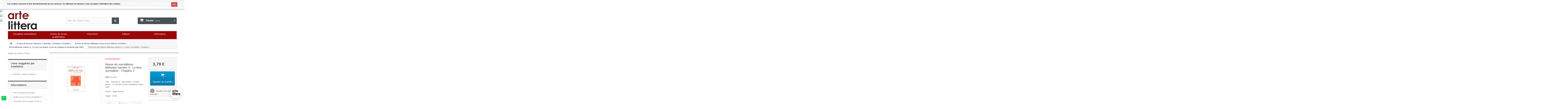

--- FILE ---
content_type: text/html; charset=utf-8
request_url: https://www.artelittera.com/revue-melusine-numero-4-le-livre-surrealiste-actes-du-colloque-en-sorbonne-juin-1981/1213-revue-du-surrealisme-melusine-numero-4-le-livre-surrealiste-chapitre-2.html
body_size: 19228
content:
<!DOCTYPE HTML> <!--[if lt IE 7]><html class="no-js lt-ie9 lt-ie8 lt-ie7 " lang="fr"><![endif]--> <!--[if IE 7]><html class="no-js lt-ie9 lt-ie8 ie7" lang="fr"><![endif]--> <!--[if IE 8]><html class="no-js lt-ie9 ie8" lang="fr"><![endif]--> <!--[if gt IE 8]><html class="no-js ie9" lang="fr"><![endif]--><html lang="fr"><head><meta charset="utf-8" /><title>mélusine 4 le livre surréaliste chapitre 2</title> <script data-keepinline="true">var ajaxGetProductUrl = '//www.artelittera.com/module/cdc_googletagmanager/async?obj=cart-action';

/* datalayer */
dataLayer = [];
dataLayer.push({"pageCategory":"product","ecommerce":{"currencyCode":"EUR","detail":{"products":[{"name":"Revue du surrealisme Melusine numero 4 : Le livre surrealiste : Chapitre 2","id":"1213-0","reference":"","price":"3.79","category":"Articles de Revues Litteraires, Culturelles, Artistiques | Artelittera/Articles de Revues Melusine, revue du Surrealisme | Artelittera /Revue Melusine, numero 4 : Le Livre surrealiste. Actes du colloque en Sorbonne (juin 1981)","link":"revue-du-surrealisme-melusine-numero-4-le-livre-surrealiste-chapitre-2","price_tax_exc":"3.79","wholesale_price":"0"}]}},"google_tag_params":{"ecomm_pagetype":"product","ecomm_prodid":"1213-0","ecomm_totalvalue":3.79,"ecomm_category":"Articles de Revues Litteraires, Culturelles, Artistiques | Artelittera/Articles de Revues Melusine, revue du Surrealisme | Artelittera /Revue Melusine, numero 4 : Le Livre surrealiste. Actes du colloque en Sorbonne (juin 1981)","ecomm_totalvalue_tax_exc":3.79}});
/* call to GTM Tag */
(function(w,d,s,l,i){w[l]=w[l]||[];w[l].push({'gtm.start':
new Date().getTime(),event:'gtm.js'});var f=d.getElementsByTagName(s)[0],
j=d.createElement(s),dl=l!='dataLayer'?'&l='+l:'';j.async=true;j.src=
'https://www.googletagmanager.com/gtm.js?id='+i+dl;f.parentNode.insertBefore(j,f);
})(window,document,'script','dataLayer','GTM-KDGHKSM');

/* async call to avoid cache system for dynamic data */
var cdcgtmreq = new XMLHttpRequest();
cdcgtmreq.onreadystatechange = function() {
    if (cdcgtmreq.readyState == XMLHttpRequest.DONE ) {
        if (cdcgtmreq.status == 200) {
          	var datalayerJs = cdcgtmreq.responseText;
            try {
                var datalayerObj = JSON.parse(datalayerJs);
                dataLayer = dataLayer || [];
                dataLayer.push(datalayerObj);
            } catch(e) {
               console.log("[CDCGTM] error while parsing json");
            }

                    }
        dataLayer.push({
          'event': 'datalayer_ready'
        });
    }
};
cdcgtmreq.open("GET", "//www.artelittera.com/module/cdc_googletagmanager/async?obj=user" /*+ "?" + new Date().getTime()*/, true);
cdcgtmreq.setRequestHeader('X-Requested-With', 'XMLHttpRequest');
cdcgtmreq.send();</script> <meta name="description" content="Roger Navarri, &quot;Institutions - Mouvement - Groupe - Revue : Le cas des revues surréalistes après 1945 &quot; in : Revue du Surréalisme Mélusine numéro 4 p. 15-30" /><meta name="keywords" content="mélusine 4 : le livre surréaliste,chapitre 2" /><meta name="generator" content="PrestaShop" /><meta name="robots" content="index,follow" /><meta name="viewport" content="width=device-width, minimum-scale=0.25, maximum-scale=1.6, initial-scale=1.0" /><meta name="apple-mobile-web-app-capable" content="yes" /><meta name="p:domain_verify" content="3c94aa8419cb273aa5cb679139dc90ec"/><link rel="icon" type="image/vnd.microsoft.icon" href="/img/favicon.ico?1643721990" /><link rel="shortcut icon" type="image/x-icon" href="/img/favicon.ico?1643721990" /><link rel="stylesheet" href="https://maxcdn.bootstrapcdn.com/font-awesome/4.7.0/css/font-awesome.min.css"> <script src="https://kit.fontawesome.com/45e38e596f.js" crossorigin="anonymous"></script> <link rel="stylesheet" href="https://stackpath.bootstrapcdn.com/bootstrap/4.4.1/css/bootstrap.min.css" integrity="sha384-Vkoo8x4CGsO3+Hhxv8T/Q5PaXtkKtu6ug5TOeNV6gBiFeWPGFN9MuhOf23Q9Ifjh" crossorigin="anonymous"><link rel="stylesheet" href="https://www.artelittera.com/themes/default-bootstrap-artelittera/cache/v_178_5baeed0d80c2079969a00f390cb12834_all.css" type="text/css" media="all" /><link rel="stylesheet" href="https://www.artelittera.com/themes/default-bootstrap-artelittera/cache/v_178_9d0260a155473f61269b44151bdffd4e_print.css" type="text/css" media="print" /> <script type="text/javascript">/* <![CDATA[ */;var CUSTOMIZE_TEXTFIELD=1;var FancyboxI18nClose='Fermer';var FancyboxI18nNext='Suivant';var FancyboxI18nPrev='Pr&eacute;c&eacute;dent';var PS_CATALOG_MODE=false;var added_to_wishlist='Added to your wishlist.';var ajax_allowed=true;var ajaxsearch=true;var allowBuyWhenOutOfStock=false;var attribute_anchor_separator='-';var attributesCombinations=[];var availableLaterValue='';var availableNowValue='';var baseDir='https://www.artelittera.com/';var baseUri='https://www.artelittera.com/';var blocksearch_type='top';var contentOnly=false;var currencyBlank=1;var currencyFormat=2;var currencyRate=1;var currencySign='€';var currentDate='2025-12-04 12:54:03';var customerGroupWithoutTax=false;var customizationFields=false;var customizationIdMessage='Personnalisation';var default_eco_tax=0;var delete_txt='Supprimer';var displayList=false;var displayPrice=0;var doesntExist='Ce produit n\'existe pas dans cette déclinaison. Vous pouvez néanmoins en sélectionner une autre.';var doesntExistNoMore='Ce produit n\'est plus en stock';var doesntExistNoMoreBut='avec ces options mais reste disponible avec d\'autres options';var ecotaxTax_rate=0;var favorite_products_id_product=1213;var favorite_products_url_add='https://www.artelittera.com/module/favoriteproducts/actions?process=add';var favorite_products_url_remove='https://www.artelittera.com/module/favoriteproducts/actions?process=remove';var fieldRequired='Veuillez remplir tous les champs, puis enregistrer votre personnalisation';var freeProductTranslation='Offert !';var freeShippingTranslation='Livraison gratuite !';var generated_date=1764849237;var group_reduction=0;var idDefaultImage=1271;var id_lang=2;var id_product=1213;var img_dir='https://www.artelittera.com/themes/default-bootstrap-artelittera/img/';var img_prod_dir='https://www.artelittera.com/img/p/';var img_ps_dir='https://www.artelittera.com/img/';var instantsearch=true;var isGuest=0;var isLogged=0;var jqZoomEnabled=true;var loggin_required='Vous devez être connecté pour gérer votre liste d\'envies.';var maxQuantityToAllowDisplayOfLastQuantityMessage=0;var minimalQuantity=1;var mywishlist_url='https://www.artelittera.com/module/blockwishlist/mywishlist';var noTaxForThisProduct=true;var oosHookJsCodeFunctions=[];var page_name='product';var placeholder_blocknewsletter='Saisissez votre adresse e-mail';var priceDisplayMethod=0;var priceDisplayPrecision=2;var productAvailableForOrder=true;var productBasePriceTaxExcl=3.791469;var productBasePriceTaxExcluded=3.791469;var productHasAttributes=false;var productPrice=3.79;var productPriceTaxExcluded=3.791469;var productPriceWithoutReduction=3.791469;var productReference='';var productShowPrice=true;var productUnitPriceRatio=0;var product_fileButtonHtml='Ajouter';var product_fileDefaultHtml='Aucun fichier sélectionné';var product_specific_price=[];var quantitiesDisplayAllowed=false;var quantityAvailable=0;var quickView=false;var reduction_percent=0;var reduction_price=0;var removingLinkText='supprimer cet article du panier';var roundMode=2;var search_url='https://www.artelittera.com/recherche';var sharing_img='https://www.artelittera.com/1271/revue-du-surrealisme-melusine-numero-4-le-livre-surrealiste-chapitre-2.jpg';var sharing_name='Revue du surréalisme Mélusine numéro 4 : Le livre surréaliste : Chapitre 2';var sharing_url='https://www.artelittera.com/revue-melusine-numero-4-le-livre-surrealiste-actes-du-colloque-en-sorbonne-juin-1981/1213-revue-du-surrealisme-melusine-numero-4-le-livre-surrealiste-chapitre-2.html';var specific_currency=false;var specific_price=0;var static_token='1b0aee4b47f704dbdcf5f426be0a8c9f';var stf_msg_error='Votre e-mail n\'a pas pu être envoyé. Veuillez vérifier l\'adresse et réessayer.';var stf_msg_required='Vous n\'avez pas rempli les champs requis';var stf_msg_success='Votre e-mail a bien été envoyé';var stf_msg_title='Envoyer à un ami';var stf_secure_key='27c4884dddd91c1a59b747358ab502af';var stock_management=1;var taxRate=0;var token='1b0aee4b47f704dbdcf5f426be0a8c9f';var uploading_in_progress='Envoi en cours, veuillez patienter...';var usingSecureMode=true;var wishlistProductsIds=false;/* ]]> */</script> <script type="text/javascript" src="https://www.artelittera.com/themes/default-bootstrap-artelittera/cache/v_178_45f59df1797032a7bf75096452ccc07b.js"></script> <script type="text/javascript" src="https://cdnjs.cloudflare.com/ajax/libs/modernizr/2.8.2/modernizr.min.js"></script> <script type="text/javascript" src="https://www.google.com/recaptcha/api.js?hl=fr"></script> <script type="text/javascript" src="/themes/default-bootstrap-artelittera/js/artelittera.js"></script> <meta property="og:type" content="product" /><meta property="og:url" content="https://www.artelittera.com/revue-melusine-numero-4-le-livre-surrealiste-actes-du-colloque-en-sorbonne-juin-1981/1213-revue-du-surrealisme-melusine-numero-4-le-livre-surrealiste-chapitre-2.html" /><meta property="og:title" content="mélusine 4 le livre surréaliste chapitre 2" /><meta property="og:site_name" content="Artelittera, téléchargement de chapitres de livres" /><meta property="og:description" content="Roger Navarri, &quot;Institutions - Mouvement - Groupe - Revue : Le cas des revues surréalistes après 1945 &quot; in : Revue du Surréalisme Mélusine numéro 4 p. 15-30" /><meta property="og:image" content="https://www.artelittera.com/1271-large_default/revue-du-surrealisme-melusine-numero-4-le-livre-surrealiste-chapitre-2.jpg" /><meta property="product:pretax_price:amount" content="3.79" /><meta property="product:pretax_price:currency" content="EUR" /><meta property="product:price:amount" content="3.79" /><meta property="product:price:currency" content="EUR" /><link rel="alternate" type="application/rss+xml" title="mélusine 4 le livre surréaliste chapitre 2" href="https://www.artelittera.com/modules/feeder/rss.php?id_category=557&amp;orderby=price&amp;orderway=desc" /><style>.goog-te-banner-frame.skiptranslate {
    display: none !important;
} 
.goog-te-menu-frame {
    max-width:100% !important; 
}
.goog-te-menu2 { 
    max-width: 100% !important;
    overflow-x: scroll !important;
    box-sizing:border-box !important; 
    height:auto !important;
}
/* Put here css code to change apparence of translation tag */
#google_translate_element
{
  float:right; margin:2px 0 6px;border:1px solid #646464;
}
/* couleur fond + couleur langues */
.goog-te-gadget-simple
{
  background-color: #000000;/* = fond noir */
  color: #ffffff;/* = texte en blanc */
}
/* couleur txt S&eacute;lectionner la Langue */
.goog-te-gadget-simple .goog-te-menu-value span
{
  color: #ffffff;/* = texte S&eacute;lectionner la langue mis en blanc*/
}</style><div id="google_translate_element"></div><script type="text/javascript">/*  */;function googleTranslateElementInit(){new google.translate.TranslateElement({pageLanguage:'fr',layout:google.translate.TranslateElement.InlineLayout.SIMPLE},'google_translate_element');function changeGoogleStyles(){if($('.goog-te-menu-frame').contents().find('.goog-te-menu2').length){$('.goog-te-menu-frame').contents().find('.goog-te-menu2').css({'max-width':'100%','overflow-x':'auto','box-sizing':'border-box','height':'auto','padding-bottom':'17px'});}else{setTimeout(changeGoogleStyles,50);}}
changeGoogleStyles();};/*  */</script><script type="text/javascript" src="//translate.google.com/translate_a/element.js?cb=googleTranslateElementInit"></script> <script defer type="text/javascript">/* * * 2007-2024 PayPal * * NOTICE OF LICENSE * * This source file is subject to the Academic Free License (AFL 3.0) * that is bundled with this package in the file LICENSE.txt. * It is also available through the world-wide-web at this URL: * http://opensource.org/licenses/afl-3.0.php * If you did not receive a copy of the license and are unable to * obtain it through the world-wide-web, please send an email * to license@prestashop.com so we can send you a copy immediately. * * DISCLAIMER * * Do not edit or add to this file if you wish to upgrade PrestaShop to newer * versions in the future. If you wish to customize PrestaShop for your * needs please refer to http://www.prestashop.com for more information. * * @author 2007-2024 PayPal * @author 202 ecommerce <tech@202-ecommerce.com> * @copyright PayPal * @license http://opensource.org/licenses/osl-3.0.php Open Software License (OSL 3.0) * */function updateFormDatas() { var nb = $('#quantity_wanted').val(); var id = $('#idCombination').val();$('.paypal_payment_form input[name=quantity]').val(nb); $('.paypal_payment_form input[name=id_p_attr]').val(id); } $(document).ready( function() { var baseDirPP = baseDir.replace('http:', 'https:'); if($('#in_context_checkout_enabled').val() != 1) { $(document).on('click','#payment_paypal_express_checkout', function() { $('#paypal_payment_form_cart').submit(); return false; }); }var jquery_version = $.fn.jquery.split('.'); if(jquery_version[0]>=1 && jquery_version[1] >= 7) { $('body').on('submit',".paypal_payment_form", function () { updateFormDatas(); }); } else { $('.paypal_payment_form').live('submit', function () { updateFormDatas(); }); }function displayExpressCheckoutShortcut() { var id_product = $('input[name="id_product"]').val(); var id_product_attribute = $('input[name="id_product_attribute"]').val(); $.ajax({ type: "GET", url: baseDirPP+'/modules/paypal/express_checkout/ajax.php', data: { get_qty: "1", id_product: id_product, id_product_attribute: id_product_attribute }, cache: false, success: function(result) { if (result == '1') { $('#container_express_checkout').slideDown(); } else { $('#container_express_checkout').slideUp(); } return true; } }); }$('select[name^="group_"]').change(function () { setTimeout(function(){displayExpressCheckoutShortcut()}, 500); });$('.color_pick').click(function () { setTimeout(function(){displayExpressCheckoutShortcut()}, 500); });if($('body#product').length > 0) { setTimeout(function(){displayExpressCheckoutShortcut()}, 500); }var modulePath = 'modules/paypal'; var subFolder = '/integral_evolution';var fullPath = baseDirPP + modulePath + subFolder; var confirmTimer = false; if ($('form[target="hss_iframe"]').length == 0) { if ($('select[name^="group_"]').length > 0) displayExpressCheckoutShortcut(); return false; } else { checkOrder(); }function checkOrder() { if(confirmTimer == false) confirmTimer = setInterval(getOrdersCount, 1000); }});</script><link rel="stylesheet" type="text/css" href="https://www.artelittera.com/modules/prestanotify/css/shadowbox/shadowbox.css?v=2" media="all" /> <script type="text/javascript" src="https://www.artelittera.com/modules/prestanotify/js/shadowbox/shadowbox.js"></script> <script type="text/javascript" src="https://www.artelittera.com/modules/prestanotify/js/ouibounce.js"></script> <script type="text/javascript">/*  */;var shadow_box_width=0;var shadow_box_height=0;Shadowbox.init({skipSetup:true,enableKeys:false});$(document).ready(function(){var _ouibounce=ouibounce(false,{cookieExpire:10,callback:function(){Shadowbox.open({content:'#prestanotifyexit',player:'inline',height:shadow_box_height,width:shadow_box_width,});}});});/*  */</script><!--[if lt IE 8]> <script type="text/javascript" src="https://www.artelittera.com/modules/pm_advancedtopmenu/js/pm_advancedtopmenuiefix.js"></script> <![endif]--><script>/*  */;window.cg_waitingJQuery=[];function cg_onJQueryReady(fn){if(window.cgjQuery){fn();}else{window.cg_waitingJQuery.push(fn);}}
function cg_onJQueryLoaded(){while(window.cg_waitingJQuery.length>0){var fn=window.cg_waitingJQuery.shift();setTimeout(function(){fn();},500);}}
function cg_onReady(callback){if(document.readyState!='loading'){callback();}
else if(document.addEventListener){document.addEventListener('DOMContentLoaded',callback);}
else{document.attachEvent('onreadystatechange',function(){if(document.readyState=='complete')callback();});}}
cg_onReady(function(){if(window.jQuery){window.cgjQuery=window.jQuery;cg_onJQueryLoaded();}else{var script=document.createElement('script');document.head.appendChild(script);script.type='text/javascript';script.src="//ajax.googleapis.com/ajax/libs/jquery/3.2.1/jquery.min.js";script.onload=function(){window.cgjQuery=jQuery.noConflict(true);cg_onJQueryLoaded();};}});/*  */</script><script>/*  */;cg_onJQueryReady(function(){cgjQuery(document).ready(function(){if(!Array.isArray){Array.isArray=function(arg){return Object.prototype.toString.call(arg)==='[object Array]';};}
var fieldNames={email:['guest_email','email'],homePhoneNumber:['phone'],mobilePhoneNumber:['phone_mobile'],firstname:['firstname','customer_firstname'],lastname:['lastname','customer_lastname'],countryCode:['id_country']};var fields={email:[],homePhoneNumber:[],mobilePhoneNumber:[],firstname:[],lastname:[],countryCode:[]};var remainingLRequest=10;function setupTracking(){for(var item in fieldNames){if(fieldNames.hasOwnProperty(item)){for(var i=0;i<fieldNames[item].length;i++){var els=document.getElementsByName(fieldNames[item][i]);for(var j=0;j<els.length;j++){fields[item].push(els[j]);}
var el=document.getElementById(fieldNames[item][i]);if(el&&el.name!==fieldNames[item][i]){fields[item].push(el);}}}}
if(fields.email.length>0&&fields.firstname.length>0){for(var item in fields){if(fields.hasOwnProperty(item)){for(var i=0;i<fields[item].length;i++){cgjQuery(fields[item][i]).bind('blur',trackData);}}}}}
function collectData(){var data={};for(var item in fields){if(fields.hasOwnProperty(item)){for(var i=0;i<fields[item].length;i++){data[item]=cgjQuery(fields[item][i]).val();if(data[item]&&data[item].trim){data[item].trim();}
if(data[item]!==''){break;}}}}
return data;}
function trackData(){var data=collectData();if(data.email&&remainingLRequest>0){cgjQuery.ajax({url:"//www.artelittera.com/module/cartsguru/tracking",type:"POST",data:data});remainingLRequest=-1;}}
setupTracking();});});/*  */</script> <script type="text/javascript" async="" src="https://eu1-search.doofinder.com/5/script/ddf186a96a46274b59b5d52399523a67.js"></script> <script>/*  */;var dfProductLinks=[];var dfLinks=Object.keys(dfProductLinks);var doofinderAppendAfterBanner="none";var doofinderQuerySelector="#search_query_top";/*  */</script> <script type="text/javascript"
        async
                dcb-lang="fr"
        src="https://cdn.noci.io/advisors/artelittera-francais.js"></script> <link rel="stylesheet" href="https://fonts.googleapis.com/css?family=Open+Sans:300,600&amp;subset=latin,latin-ext" type="text/css" media="all" /> <!--[if IE 8]> <script src="https://oss.maxcdn.com/libs/html5shiv/3.7.0/html5shiv.js"></script> <script src="https://oss.maxcdn.com/libs/respond.js/1.3.0/respond.min.js"></script> <![endif]--><link rel="canonical" href="https://www.artelittera.com/revue-melusine-numero-4-le-livre-surrealiste-actes-du-colloque-en-sorbonne-juin-1981/1213-revue-du-surrealisme-melusine-numero-4-le-livre-surrealiste-chapitre-2.html" />  <script>;(function(a,t,o,m,s){a[m]=a[m]||[];a[m].push({t:new Date().getTime(),event:'snippetRun'});var f=t.getElementsByTagName(o)[0],e=t.createElement(o),d=m!=='paypalDDL'?'&m='+m:'';e.async=!0;e.src='https://www.paypal.com/tagmanager/pptm.js?id='+s+d;f.parentNode.insertBefore(e,f);})(window,document,'script','paypalDDL','1c8ef19b-a665-438d-b42b-ca03e5057226');</script> </head><body id="product" class="product product-1213 product-revue-du-surrealisme-melusine-numero-4-le-livre-surrealiste-chapitre-2 category-557 category-revue-melusine-numero-4-le-livre-surrealiste-actes-du-colloque-en-sorbonne-juin-1981 hide-right-column lang_fr"> <noscript><iframe src="https://www.googletagmanager.com/ns.html?id=GTM-KDGHKSM" height="0" width="0" style="display:none;visibility:hidden"></iframe></noscript><div id="page"><div class="header-container"> <header id="header"><div class="banner"><div class="container"><div class="row"> <script>/*  */;if(document.addEventListener){window.addEventListener('load',setAgentsBox,false);}else{window.attachEvent('onload',setAgentsBox);}
function setAgentsBox(){var test=new jBox('Tooltip',{attach:'#whatsappchat-agents1',position:{x:'center',y:'top'},content:$('.whatsappchat-agents-container1'),trigger:'click',animation:{open:'move',close:'move'},closeButton:true,closeOnClick:true,closeOnEsc:true,adjustPosition:true,adjustTracker:true,adjustDistance:{top:45,right:5,bottom:5,left:5},zIndex:8000,preventDefault:true});};/*  */</script> <div class="whatsappchat-agents-container whatsappchat-agents-container1" style="display: none;"><div class="whatsappchat-agents-title" style="background-color: #25d366">Salut! Cliquez sur l'un de nos agents ci-dessous et nous vous contacterons dans les meilleurs délais.</div><div class="whatsappchat-agents-content"> <a href="https://web.whatsapp.com/send?l=fr&phone=33(0)617220995&text=Bonjour, nous pouvons parler ensemble ! https://www.artelittera.com/revue-melusine-numero-4-le-livre-surrealiste-actes-du-colloque-en-sorbonne-juin-1981/1213-revue-du-surrealisme-melusine-numero-4-le-livre-surrealiste-chapitre-2.html" target="_blank" class="whatsappchat-agents-content-agent"><div class="whatsappchat-agents-content-image"> <img src="/modules/whatsappchat/views/img/agent/1_Logo Artelittera.jpg"></div><div class="whatsappchat-agents-content-info"> <span class="whatsappchat-agents-content-department"></span> <span class="whatsappchat-agents-content-name">Marine</span></div><div class="clearfix"></div> </a></div></div> <a class="whatsappchat-anchor whatsappchat-anchor1" target="_blank" href="javascript:void(0);" ><div class="whatsapp whatsapp_1 whatsapp-badge bottom-left" > <span style="background-color: #25d366" id="whatsappchat-agents1"> <i class="whatsapp-icon" style="padding-right:0px!important;"></i> </span></div> </a></div></div></div><div class="nav"><div class="container"><div class="row"> <nav><div class="header_user_info"> <a class="login" href="https://www.artelittera.com/mon-compte" rel="nofollow" title="Identifiez-vous"> Connexion </a></div><div id="contact-link"> <a href="https://www.artelittera.com/index.php?controller=contact" title="Contactez-nous">Contactez-nous</a></div> <span class="shop-phone"> <i class="icon-phone"></i>Appelez-nous au : <strong>+33(0)9 807 786 71</strong> </span><div id="currencies-block-top"><form id="setCurrency" action="/revue-melusine-numero-4-le-livre-surrealiste-actes-du-colloque-en-sorbonne-juin-1981/1213-revue-du-surrealisme-melusine-numero-4-le-livre-surrealiste-chapitre-2.html" method="post"><div class="current"> <input type="hidden" name="id_currency" id="id_currency" value=""/> <input type="hidden" name="SubmitCurrency" value="" /> <span class="cur-label">Devise :</span> <strong>EUR</strong></div><ul id="first-currencies" class="currencies_ul toogle_content"><li > <a href="javascript:setCurrency(10);" rel="nofollow" title="Algerian dinar"> Algerian dinar </a></li><li > <a href="javascript:setCurrency(23);" rel="nofollow" title="Angolan kwanza"> Angolan kwanza </a></li><li > <a href="javascript:setCurrency(22);" rel="nofollow" title="Armenian dram"> Armenian dram </a></li><li > <a href="javascript:setCurrency(24);" rel="nofollow" title="Australian dollar"> Australian dollar </a></li><li > <a href="javascript:setCurrency(17);" rel="nofollow" title="Bahraini dinar"> Bahraini dinar </a></li><li > <a href="javascript:setCurrency(27);" rel="nofollow" title="Botswana pula"> Botswana pula </a></li><li > <a href="javascript:setCurrency(18);" rel="nofollow" title="Brazilian real"> Brazilian real </a></li><li > <a href="javascript:setCurrency(25);" rel="nofollow" title="Bulgarian lev "> Bulgarian lev </a></li><li > <a href="javascript:setCurrency(26);" rel="nofollow" title="Burundian franc"> Burundian franc </a></li><li > <a href="javascript:setCurrency(5);" rel="nofollow" title="Canadian dollar"> Canadian dollar </a></li><li > <a href="javascript:setCurrency(4);" rel="nofollow" title="CFA"> CFA </a></li><li > <a href="javascript:setCurrency(8);" rel="nofollow" title="Chinese yuan"> Chinese yuan </a></li><li > <a href="javascript:setCurrency(19);" rel="nofollow" title="Colombian peso"> Colombian peso </a></li><li > <a href="javascript:setCurrency(2);" rel="nofollow" title="Dollar"> Dollar </a></li><li > <a href="javascript:setCurrency(11);" rel="nofollow" title="Egyptian pound"> Egyptian pound </a></li><li class="selected"> <a href="javascript:setCurrency(1);" rel="nofollow" title="Euro"> Euro </a></li><li > <a href="javascript:setCurrency(28);" rel="nofollow" title="Ghanaian cedi"> Ghanaian cedi </a></li><li > <a href="javascript:setCurrency(29);" rel="nofollow" title="Guinean franc"> Guinean franc </a></li><li > <a href="javascript:setCurrency(31);" rel="nofollow" title="Haitian gourde"> Haitian gourde </a></li><li > <a href="javascript:setCurrency(30);" rel="nofollow" title="Hong Kong dollar"> Hong Kong dollar </a></li><li > <a href="javascript:setCurrency(7);" rel="nofollow" title="Hungarian forint"> Hungarian forint </a></li><li > <a href="javascript:setCurrency(34);" rel="nofollow" title="Indian rupee"> Indian rupee </a></li><li > <a href="javascript:setCurrency(32);" rel="nofollow" title="Indonesian rupiah"> Indonesian rupiah </a></li><li > <a href="javascript:setCurrency(33);" rel="nofollow" title="Israeli new shekel"> Israeli new shekel </a></li><li > <a href="javascript:setCurrency(35);" rel="nofollow" title="Jamaican dollar"> Jamaican dollar </a></li><li > <a href="javascript:setCurrency(12);" rel="nofollow" title="Jordanian dinar "> Jordanian dinar </a></li><li > <a href="javascript:setCurrency(13);" rel="nofollow" title="Kuwaiti dinar"> Kuwaiti dinar </a></li><li > <a href="javascript:setCurrency(14);" rel="nofollow" title="Libyan dinar"> Libyan dinar </a></li><li > <a href="javascript:setCurrency(15);" rel="nofollow" title="Moroccan dirham"> Moroccan dirham </a></li><li > <a href="javascript:setCurrency(39);" rel="nofollow" title="New Taiwan dollar"> New Taiwan dollar </a></li><li > <a href="javascript:setCurrency(3);" rel="nofollow" title="Pound"> Pound </a></li><li > <a href="javascript:setCurrency(9);" rel="nofollow" title="Romanian leu"> Romanian leu </a></li><li > <a href="javascript:setCurrency(37);" rel="nofollow" title="South African rand"> South African rand </a></li><li > <a href="javascript:setCurrency(36);" rel="nofollow" title="South Korean won"> South Korean won </a></li><li > <a href="javascript:setCurrency(43);" rel="nofollow" title="Swazi lilangeni"> Swazi lilangeni </a></li><li > <a href="javascript:setCurrency(6);" rel="nofollow" title="Swiss franc"> Swiss franc </a></li><li > <a href="javascript:setCurrency(40);" rel="nofollow" title="Thai baht"> Thai baht </a></li><li > <a href="javascript:setCurrency(42);" rel="nofollow" title="Tongan paʻanga"> Tongan paʻanga </a></li><li > <a href="javascript:setCurrency(16);" rel="nofollow" title="Tunisian dinar"> Tunisian dinar </a></li><li > <a href="javascript:setCurrency(41);" rel="nofollow" title="Ukrainian hryvnia"> Ukrainian hryvnia </a></li><li > <a href="javascript:setCurrency(20);" rel="nofollow" title="United Arab Emirates dirham"> United Arab Emirates dirham </a></li><li > <a href="javascript:setCurrency(38);" rel="nofollow" title="Uruguayan peso"> Uruguayan peso </a></li></ul></form></div></nav></div></div></div><div><div class="container"><div class="row"><div id="header_logo"> <a href="https://www.artelittera.com/" title="Artelittera, téléchargement de chapitres de livres"> <img class="logo img-responsive" src="https://www.artelittera.com/img/artelittera-telechargement-de-chapitres-de-livres-logo-1555053193.jpg" alt="Artelittera, téléchargement de chapitres de livres" width="1217" height="784"/> </a></div><div id="search_block_top" class="col-sm-4 clearfix"><form id="searchbox" method="get" action="https://www.artelittera.com/recherche" > <input type="hidden" name="controller" value="search" /> <input type="hidden" name="orderby" value="position" /> <input type="hidden" name="orderway" value="desc" /> <input class="search_query form-control" type="text" id="search_query_top" name="search_query" placeholder="Mots clés, auteurs, livres, ..." value="" /> <button type="submit" name="submit_search" class="btn btn-default button-search"> <span>Rechercher</span> </button></form></div><div class="col-sm-4 clearfix"><div class="shopping_cart"> <a href="https://www.artelittera.com/quick-order" title="Voir mon panier" rel="nofollow"> <b>Panier</b> <span class="ajax_cart_quantity unvisible">0</span> <span class="ajax_cart_product_txt unvisible">Produit</span> <span class="ajax_cart_product_txt_s unvisible">Produits</span> <span class="ajax_cart_total unvisible"> </span> <span class="ajax_cart_no_product">(vide)</span> </a><div class="cart_block block exclusive"><div class="block_content"><div class="cart_block_list"><p class="cart_block_no_products"> Aucun produit</p><div class="cart-prices"><div class="cart-prices-line first-line"> <span class="price cart_block_shipping_cost ajax_cart_shipping_cost"> Livraison gratuite ! </span> <span> Livraison </span></div><div class="cart-prices-line"> <span class="price cart_block_tax_cost ajax_cart_tax_cost">0,00 €</span> <span>Taxes</span></div><div class="cart-prices-line last-line"> <span class="price cart_block_total ajax_block_cart_total">0,00 €</span> <span>Total</span></div><p> Les prix sont TTC</p></div><p class="cart-buttons"> <a id="button_order_cart" class="btn btn-default button button-small" href="https://www.artelittera.com/quick-order" title="Commander" rel="nofollow"> <span> Commander<i class="icon-chevron-right right"></i> </span> </a></p></div></div></div></div></div><div id="layer_cart"><div class="clearfix"><div class="layer_cart_product col-xs-12 col-md-6"> <span class="cross" title="Fermer la fenêtre"></span><h2> <i class="icon-ok"></i>Produit ajouté au panier avec succès</h2><div class="product-image-container layer_cart_img"></div><div class="layer_cart_product_info"> <span id="layer_cart_product_title" class="product-name"></span> <span id="layer_cart_product_attributes"></span><div> <strong class="dark">Quantité</strong> <span id="layer_cart_product_quantity"></span></div><div> <strong class="dark">Total</strong> <span id="layer_cart_product_price"></span></div></div></div><div class="layer_cart_cart col-xs-12 col-md-6"><h2> <span class="ajax_cart_product_txt_s unvisible"> Il y a <span class="ajax_cart_quantity">0</span> produits dans votre panier. </span> <span class="ajax_cart_product_txt "> Il y a 1 produit dans votre panier. </span></h2><div class="layer_cart_row"> <strong class="dark"> Total produits TTC </strong> <span class="ajax_block_products_total"> </span></div><div class="layer_cart_row"> <strong class="dark"> Frais de port&nbsp;TTC </strong> <span class="ajax_cart_shipping_cost"> Livraison gratuite ! </span></div><div class="layer_cart_row"> <strong class="dark">Taxes</strong> <span class="price cart_block_tax_cost ajax_cart_tax_cost">0,00 €</span></div><div class="layer_cart_row"> <strong class="dark"> Total TTC </strong> <span class="ajax_block_cart_total"> </span></div><div class="button-container"> <span class="continue btn btn-default button exclusive-medium" title="Continuer mes achats"> <span> <i class="icon-chevron-left left"></i>Continuer mes achats </span> </span> <a class="btn btn-default button button-medium" href="https://www.artelittera.com/quick-order" title="Commander" rel="nofollow"> <span> Commander<i class="icon-chevron-right right"></i> </span> </a></div></div></div><div class="crossseling"></div></div><div class="layer_cart_overlay"></div><div style="position:absolute; left:0; whidth: 100%;"></div><div class="clear"></div><div id="adtm_menu"><div id="adtm_menu_inner" class="clearfix"><ul id="menu"><li class="li-niveau1 advtm_menu_toggle"> <a class="a-niveau1 adtm_toggle_menu_button"><span class="advtm_menu_span adtm_toggle_menu_button_text">Menu</span></a></li><li class="li-niveau1 advtm_menu_2 sub"><a href="#" title="Disciplines universitaires" class="adtm_unclickable a-niveau1"><span class="advtm_menu_span advtm_menu_span_2">Disciplines universitaires</span><!--[if gte IE 7]><!--></a><!--<![endif]--> <!--[if lte IE 6]><table><tr><td><![endif]--><div class="adtm_sub"><table class="columnWrapTable"><tr><td class="adtm_column_wrap_td advtm_column_wrap_td_1"><div class="adtm_column_wrap advtm_column_wrap_1"><div class="adtm_column_wrap_sizer">&nbsp;</div><div class="adtm_column adtm_column_7"> <span class="column_wrap_title"><a href="https://www.artelittera.com/122-ebook-sciences-de-l-education-artelittera" title="Ebook : Sciences de l'Education | Artelittera" class="">Ebook : Sciences de l'Education | Artelittera</a></span></div><div class="adtm_column adtm_column_11"> <span class="column_wrap_title"><a href="https://www.artelittera.com/127-ebook-sociologie-artelittera" title="Ebook : Sociologie | Artelittera" class="">Ebook : Sociologie | Artelittera</a></span></div><div class="adtm_column adtm_column_8"> <span class="column_wrap_title"><a href="https://www.artelittera.com/135-ebook-sciences-du-langage-artelittera" title="Ebook : Sciences du Langage | Artelittera" class="">Ebook : Sciences du Langage | Artelittera</a></span></div><div class="adtm_column adtm_column_16"> <span class="column_wrap_title"><a href="https://www.artelittera.com/145-ebook-sciences-de-l-information-et-de-la-communication-artelittera" title="Ebook : Sciences de l'Information et de la Communication | Artelittera" class="">Ebook : Sciences de l'Information et de la Communication | Artelittera</a></span></div><div class="adtm_column adtm_column_14"> <span class="column_wrap_title"><a href="https://www.artelittera.com/152-ebook-sciences-juridiques-artelittera" title="Ebook : Sciences Juridiques | Artelittera" class="">Ebook : Sciences Juridiques | Artelittera</a></span></div><div class="adtm_column adtm_column_9"> <span class="column_wrap_title"><a href="https://www.artelittera.com/403-ebook-litterature-francophone-artelittera" title="Ebook : Litt&eacute;rature Francophone | Artelittera" class="">Ebook : Litt&eacute;rature Francophone | Artelittera</a></span></div><div class="adtm_column adtm_column_5"> <span class="column_wrap_title"><a href="https://www.artelittera.com/404-ebook-art-histoire-de-l-art-artelittera" title="Ebook : Art &amp; Histoire de l'Art | Artelittera" class="">Ebook : Art &amp; Histoire de l'Art | Artelittera</a></span></div><div class="adtm_column adtm_column_10"> <span class="column_wrap_title"><a href="https://www.artelittera.com/405-ebook-philosophie-artelittera" title="Ebook : Philosophie | Artelittera" class="">Ebook : Philosophie | Artelittera</a></span></div><div class="adtm_column adtm_column_12"> <span class="column_wrap_title"><a href="https://www.artelittera.com/409-ebook-sciences-techniques-et-medecine-artelittera" title="Ebook : Sciences, Techniques et M&eacute;decine | Artelittera" class="">Ebook : Sciences, Techniques et M&eacute;decine | Artelittera</a></span></div><div class="adtm_column adtm_column_13"> <span class="column_wrap_title"><a href="https://www.artelittera.com/410-ebook-economie-gestion-marketing-artelittera" title="Ebook : Economie - Gestion - Marketing | Artelittera" class="">Ebook : Economie - Gestion - Marketing | Artelittera</a></span></div><div class="adtm_column adtm_column_15"> <span class="column_wrap_title"><a href="https://www.artelittera.com/411-ebook-environnement-artelittera" title="Ebook : Environnement | Artelittera" class="">Ebook : Environnement | Artelittera</a></span></div></div></td><td class="adtm_column_wrap_td advtm_column_wrap_td_2"><div class="adtm_column_wrap advtm_column_wrap_2"><div class="adtm_column_wrap_sizer">&nbsp;</div><div class="adtm_column adtm_column_70"> <span class="column_wrap_title"><a href="https://www.artelittera.com/989-ebook-editions-mamco-musee-d-art-moderne-et-contemporain-de-geneve-suisse-artelittera" title="Ebook : Editions MAMCO Mus&eacute;e d'Art Moderne et Contemporain de Gen&egrave;ve (Suisse) | Artelittera" class="">Ebook : Editions MAMCO Mus&eacute;e d'Art Moderne et Contemporain de Gen&egrave;ve (Suisse) | Artelittera</a></span></div><div class="adtm_column adtm_column_17"> <span class="column_wrap_title"><a href="https://www.artelittera.com/419-ebook-finance-artelittera" title="Ebook : Finance | Artelittera" class="">Ebook : Finance | Artelittera</a></span></div><div class="adtm_column adtm_column_18"> <span class="column_wrap_title"><a href="https://www.artelittera.com/429-ebook-psychologie-bien-etre-developpement-personnel-artelittera" title="Ebook : Psychologie. Bien-&ecirc;tre. D&eacute;veloppement personnel | Artelittera" class="">Ebook : Psychologie. Bien-&ecirc;tre. D&eacute;veloppement personnel | Artelittera</a></span></div><div class="adtm_column adtm_column_19"> <span class="column_wrap_title"><a href="https://www.artelittera.com/481-ebook-asie-artelittera" title="Ebook : Asie | Artelittera" class="">Ebook : Asie | Artelittera</a></span></div><div class="adtm_column adtm_column_20"> <span class="column_wrap_title"><a href="https://www.artelittera.com/501-ebook-histoire-ethnologie-anthropologie-artelittera" title="Ebook : Histoire-Ethnologie-Anthropologie | Artelittera" class="">Ebook : Histoire-Ethnologie-Anthropologie | Artelittera</a></span></div><div class="adtm_column adtm_column_21"> <span class="column_wrap_title"><a href="https://www.artelittera.com/502-ebook-sciences-politiques-artelittera" title="Ebook : Sciences Politiques | Artelittera" class="">Ebook : Sciences Politiques | Artelittera</a></span></div><div class="adtm_column adtm_column_22"> <span class="column_wrap_title"><a href="https://www.artelittera.com/503-ebook-mathematiques-artelittera" title="Ebook : Math&eacute;matiques | Artelittera" class="">Ebook : Math&eacute;matiques | Artelittera</a></span></div><div class="adtm_column adtm_column_25"> <span class="column_wrap_title"><a href="https://www.artelittera.com/509-ebook-afrique-et-caraibes-artelittera" title="Ebook : Afrique et Caraibes | Artelittera" class="">Ebook : Afrique et Caraibes | Artelittera</a></span></div><div class="adtm_column adtm_column_27"> <span class="column_wrap_title"><a href="https://www.artelittera.com/710-ebook-religion-et-spiritualites-artelittera" title="Ebook : Religion et Spiritualit&eacute;s | Artelittera" class="">Ebook : Religion et Spiritualit&eacute;s | Artelittera</a></span></div><div class="adtm_column adtm_column_79"> <span class="column_wrap_title"><a href="https://www.artelittera.com/1062-theses-de-doctorats-et-articles-de-recherche-a-telecharger-gratuitement-artelittera" title="Th&egrave;ses de doctorats et articles de recherche &agrave; t&eacute;l&eacute;charger gratuitement | Artelittera" class="">Th&egrave;ses de doctorats et articles de recherche &agrave; t&eacute;l&eacute;charger gratuitement | Artelittera</a></span></div></div></td></tr></table></div> <!--[if lte IE 6]></td></tr></table></a><![endif]--></li><li class="li-niveau1 advtm_menu_12 sub"><a href="#" title="Articles de revues acad&eacute;miques" class="adtm_unclickable a-niveau1"><span class="advtm_menu_span advtm_menu_span_12">Articles de revues acad&eacute;miques</span><!--[if gte IE 7]><!--></a><!--<![endif]--> <!--[if lte IE 6]><table><tr><td><![endif]--><div class="adtm_sub"><table class="columnWrapTable"><tr><td class="adtm_column_wrap_td advtm_column_wrap_td_7"><div class="adtm_column_wrap advtm_column_wrap_7"><div class="adtm_column_wrap_sizer">&nbsp;</div><div class="adtm_column adtm_column_28"> <span class="column_wrap_title"><a href="https://www.artelittera.com/767-articles-de-revues-litteraires-culturelles-artistiques-artelittera" title="Articles de Revues Litt&eacute;raires, Culturelles, Artistiques | Artelittera" class="">Articles de Revues Litt&eacute;raires, Culturelles, Artistiques | Artelittera</a></span></div></div></td></tr></table></div> <!--[if lte IE 6]></td></tr></table></a><![endif]--></li><li class="li-niveau1 advtm_menu_32 "><a href="https://www.artelittera.com/content/12-les-post-doctorants" title="Chercheurs" class=" a-niveau1"><span class="advtm_menu_span advtm_menu_span_32">Chercheurs</span></a></li><li class="li-niveau1 advtm_menu_27 "><a href="https://www.artelittera.com/content/30-espace-editeurs" title="Editeurs" class=" a-niveau1"><span class="advtm_menu_span advtm_menu_span_27">Editeurs</span></a></li><li class="li-niveau1 advtm_menu_29 sub"><a href="#" title="Informations" class="adtm_unclickable a-niveau1"><span class="advtm_menu_span advtm_menu_span_29">Informations</span><!--[if gte IE 7]><!--></a><!--<![endif]--> <!--[if lte IE 6]><table><tr><td><![endif]--><div class="adtm_sub"><table class="columnWrapTable"><tr><td class="adtm_column_wrap_td advtm_column_wrap_td_12"><div class="adtm_column_wrap advtm_column_wrap_12"><div class="adtm_column_wrap_sizer">&nbsp;</div><div class="adtm_column adtm_column_73"> <span class="column_wrap_title"><a href="https://www.artelittera.com/content/12-les-post-doctorants" title="Pour les posts-doctorants" class="">Pour les posts-doctorants</a></span></div><div class="adtm_column adtm_column_74"> <span class="column_wrap_title"><a href="https://www.artelittera.com/content/22-les-etudiants-les-enseignants-les-chercheurs" title="Quelle est la mission d'Artelittera ?" class="">Quelle est la mission d'Artelittera ?</a></span></div><div class="adtm_column adtm_column_75"> <span class="column_wrap_title"><a href="https://www.artelittera.com/content/25-comment-citer-un-chapitre-dans-une-bibliographie" title="Comment citer un ebook et des e-chapitres dans une bibliographie ?" class="">Comment citer un ebook et des e-chapitres dans une bibliographie ?</a></span></div></div></td></tr></table></div> <!--[if lte IE 6]></td></tr></table></a><![endif]--></li></ul></div></div><div></div><div class="hidden"><div id="prestanotifyexit"><div style="text-align: center;"><span style="font-family: verdana, geneva; color: #2445a2;">Restons en contact. Merci de vous inscrire à la lettre d'information</span></div> <br/><br/><form action="https://www.artelittera.com/" method="post"><div class="form-group"> <input class="inputNew form-control grey newsletter-input" type="text" id="newsletter-input-notify" type="text" name="email" size="18" placeholder="Saisissez votre adresse e-mail" /> <button type="submit" name="submitNewsletter" class="btn btn-default button button-small"> <span>Ok</span> </button> <input type="hidden" name="action" value="0" /></div></form> <img class="img-responsive" src="/modules/prestanotify/img/logo-notify-v2.jpg"></div></div><style>.goog-te-banner-frame.skiptranslate {
    display: none !important;
} 
.goog-te-menu-frame {
    max-width:100% !important; 
}
.goog-te-menu2 { 
    max-width: 100% !important;
    overflow-x: scroll !important;
    box-sizing:border-box !important; 
    height:auto !important;
}
/* Put here css code to change apparence of translation tag */
#google_translate_element
{
  float:right; margin:2px 0 6px;border:1px solid #646464;
}
/* couleur fond + couleur langues */
.goog-te-gadget-simple
{
  background-color: #000000;/* = fond noir */
  color: #ffffff;/* = texte en blanc */
}
/* couleur txt S&eacute;lectionner la Langue */
.goog-te-gadget-simple .goog-te-menu-value span
{
  color: #ffffff;/* = texte S&eacute;lectionner la langue mis en blanc*/
}</style><div id="google_translate_element"></div><script type="text/javascript">/*  */;function googleTranslateElementInit(){new google.translate.TranslateElement({pageLanguage:'fr',layout:google.translate.TranslateElement.InlineLayout.SIMPLE},'google_translate_element');function changeGoogleStyles(){if($('.goog-te-menu-frame').contents().find('.goog-te-menu2').length){$('.goog-te-menu-frame').contents().find('.goog-te-menu2').css({'max-width':'100%','overflow-x':'auto','box-sizing':'border-box','height':'auto','padding-bottom':'17px'});}else{setTimeout(changeGoogleStyles,50);}}
changeGoogleStyles();};/*  */</script><script type="text/javascript" src="//translate.google.com/translate_a/element.js?cb=googleTranslateElementInit"></script> <div id="cookieswarning" class=""> <button onclick="javascript:this.parentNode.style.display='none';" class="btn btn-danger">Ok</button><p>Les cookies assurent le bon fonctionnement de nos services. En utilisant ces derniers, vous acceptez l&#039;utilisation des cookies.</p></div><div id="social"><div id="facebook"><div class="bg" style="display: none;"><a target="_blank" href="https://www.facebook.com/Artelitteraebooks/" class="coolshare_button" title="facebook" ><img width="33" height="34" src="/modules/socialtech/views/img/facebook-icon-hover.png"></a></div><div class="icon"><a target="_blank" href="https://www.facebook.com/Artelitteraebooks/" class="coolshare_button" title="facebook" ><img width="33" height="34" src="/modules/socialtech/views/img/facebook-icon.png"></a></div></div><div id="twitter"><div class="bg" style="display: none;"><a target="_blank" href="https://twitter.com/ARTELITTERA" ><img width="33" height="34" src="/modules/socialtech/views/img/twitter-icon-hover.png"></a></div><div class="icon"><a target="_blank" href="https://twitter.com/ARTELITTERA" class="coolshare_button" title="twitter" ><img width="33" height="34" src="/modules/socialtech/views/img/twitter-icon.png"></a></div></div><div id="linkedin"><div class="bg" style="display: none;"><a target="_blank" href="https://fr.linkedin.com/company/artelittera" title="linkedin" ><img width="33" height="34" src="/modules/socialtech/views/img/linkedin-icon-hover.png"></a></div><div class="icon"><a target="_blank" href="https://fr.linkedin.com/company/artelittera" title="linkedin" ><img width="33" height="34" src="/modules/socialtech/views/img/linkedin-icon.png"></a></div></div><div id="googleplus"><div class="bg" style="display: none;"><a href="https://plus.google.com/100006152128025685925" target="_blank" class="coolshare_button" title="google+1" ><img width="33" height="34" src="/modules/socialtech/views/img/googleplus-icon-hover.png"></a></div><div class="icon"><a href="https://plus.google.com/100006152128025685925" target="_blank" class="coolshare_button" title="google+1" ><img width="33" height="34" src="/modules/socialtech/views/img/googleplus-icon.png"></a></div></div><div id="pinterest"><div class="bg" style="display: none;"><a href="https://fr.pinterest.com/artelittera/" target="_blank" class="coolshare_button" title="pinterest" ><img width="33" height="34" src="/modules/socialtech/views/img/pinterest-icon-hover.png"></a></div><div class="icon"><a href="https://fr.pinterest.com/artelittera/" target="_blank" class="coolshare_button" title="pinterest" ><img width="33" height="34" src="/modules/socialtech/views/img/pinterest-icon.png"></a></div></div><div id="wa"><div class="bg" style="display: none;"><a href="whatsapp://send?http://www.artelittera.com/revue-melusine-numero-4-le-livre-surrealiste-actes-du-colloque-en-sorbonne-juin-1981/1213-revue-du-surrealisme-melusine-numero-4-le-livre-surrealiste-chapitre-2.html" ><img width="33" height="34" src="/modules/socialtech/views/img/wa-icon-hover.png"></a></div><div class="icon"><a href="whatsapp://send?http://www.artelittera.com/revue-melusine-numero-4-le-livre-surrealiste-actes-du-colloque-en-sorbonne-juin-1981/1213-revue-du-surrealisme-melusine-numero-4-le-livre-surrealiste-chapitre-2.html" ><img width="33" height="34" src="/modules/socialtech/views/img/wa-icon.png"></a></div></div></div></div></div></div> </header></div><div class="columns-container"><div id="columns" class="container"><div class="breadcrumb clearfix"> <a class="home" href="http://www.artelittera.com/" title="retour &agrave; Accueil"><i class="icon-home"></i></a> <span class="navigation-pipe" >&gt;</span> <a href="https://www.artelittera.com/767-articles-de-revues-litteraires-culturelles-artistiques-artelittera" title="Articles de Revues Litt&eacute;raires, Culturelles, Artistiques | Artelittera" data-gg="">Articles de Revues Litt&eacute;raires, Culturelles, Artistiques | Artelittera</a><span class="navigation-pipe">></span><a href="https://www.artelittera.com/550-articles-de-revues-melusine-revue-du-surrealisme-artelittera" title="Articles de Revues M&eacute;lusine, revue du Surr&eacute;alisme | Artelittera " data-gg="">Articles de Revues M&eacute;lusine, revue du Surr&eacute;alisme | Artelittera </a><span class="navigation-pipe">></span><a href="https://www.artelittera.com/557-revue-melusine-numero-4-le-livre-surrealiste-actes-du-colloque-en-sorbonne-juin-1981" title="Revue M&eacute;lusine, num&eacute;ro 4 : Le Livre surr&eacute;aliste. Actes du colloque en Sorbonne (juin 1981)" data-gg="">Revue M&eacute;lusine, num&eacute;ro 4 : Le Livre surr&eacute;aliste. Actes du colloque en Sorbonne (juin 1981)</a><span class="navigation-pipe">></span>Revue du surréalisme Mélusine numéro 4 : Le livre surréaliste : Chapitre 2</div><div id="slider_row" class="row"><div id="top_column" class="center_column col-xs-12 col-sm-12"></div></div><div class="row"><div id="left_column" class="column col-xs-12 col-sm-3"><div style="max-height: 300px; overflow-y: scroll; margin-bottom: 30px;"> <a class="twitter-timeline" href="https://twitter.com/ARTELITTERA">Tweets by ARTELITTERA</a> <script async src="//platform.twitter.com/widgets.js" charset="utf-8"></script> </div><div id="links_block_left" class="block"><p class="title_block"> Liens suggérés par Artelittera</p><div class="block_content list-block"><ul><li><a href="http://www.artelittera.com/blog" onclick="window.open(this.href);return false;">Artelittera - blog en français</a></li></ul></div></div><section id="informations_block_left_3" class="block informations_block_left"><p class="title_block"> <a href="https://www.artelittera.com/content/category/1-home"> Informations </a></p><div class="block_content list-block"><ul><li> <a href="https://www.artelittera.com/content/12-les-post-doctorants" title="Pour les posts-doctorants"> Pour les posts-doctorants </a></li><li> <a href="https://www.artelittera.com/content/22-les-etudiants-les-enseignants-les-chercheurs" title="Quelle est la mission d&#039;Artelittera ?"> Quelle est la mission d&#039;Artelittera ? </a></li><li> <a href="https://www.artelittera.com/content/25-comment-citer-un-chapitre-dans-une-bibliographie" title="Comment citer un ebook et des e-chapitres dans une bibliographie ?"> Comment citer un ebook et des e-chapitres dans une bibliographie ? </a></li></ul></div> </section></div><div id="center_column" class="center_column col-xs-12 col-sm-9"><div itemscope itemtype="http://schema.org/Product"><div class="primary_block row"><div class="container"><div class="top-hr"></div></div><div class="pb-left-column col-xs-12 col-sm-4 col-md-5"><div id="image-block" class="clearfix"> <span id="view_full_size"> <a class="jqzoom" title="Mélusine numéro 4 : Le Livre surréaliste / introduction" rel="gal1" href="https://www.artelittera.com/1271-thickbox_default/revue-du-surrealisme-melusine-numero-4-le-livre-surrealiste-chapitre-2.jpg" itemprop="url"> <img itemprop="image" src="https://www.artelittera.com/1271-large_default/revue-du-surrealisme-melusine-numero-4-le-livre-surrealiste-chapitre-2.jpg" title="Mélusine numéro 4 : Le Livre surréaliste / introduction" alt="Mélusine numéro 4 : Le Livre surréaliste / introduction"/> </a> </span></div><div id="views_block" class="clearfix hidden"><div id="thumbs_list"><ul id="thumbs_list_frame"><li id="thumbnail_1271" class="last"> <a href="javascript:void(0);" rel="{gallery: 'gal1', smallimage: 'https://www.artelittera.com/1271-large_default/revue-du-surrealisme-melusine-numero-4-le-livre-surrealiste-chapitre-2.jpg',largeimage: 'https://www.artelittera.com/1271-thickbox_default/revue-du-surrealisme-melusine-numero-4-le-livre-surrealiste-chapitre-2.jpg'}" title="Mélusine numéro 4 : Le Livre surréaliste / introduction"> <img class="img-responsive" id="thumb_1271" src="https://www.artelittera.com/1271-cart_default/revue-du-surrealisme-melusine-numero-4-le-livre-surrealiste-chapitre-2.jpg" alt="Mélusine numéro 4 : Le Livre surréaliste / introduction" title="Mélusine numéro 4 : Le Livre surréaliste / introduction" height="80" width="80" itemprop="image" /> </a></li></ul></div></div><center><p> <a id="fancybox-flipbook" href="#flipbook_home" class="btn btn-default button button-small" style="margin-top:30px; padding:5px 10px;"> Aperçu du chapitre </a></p><p style="font-style:italic;"> PDF de prévisualisation.<br/> Acheter le PDF pour une qualité optimale</p></center><div style="display:none;"><div id="flipbook_home" class="block flipbook_block clearfix desk"><div class="containerFlip" style="width: 768px; max-width: 100%; height: auto; max-height: 100%;"><div id="navigationFlip"> <a href="#" class="prev navigation"><</a> <a href="#" class="next navigation">></a></div><div id="catalogue" style="width: 768px; max-width: 100%; height: auto; max-height: 100%;" ><div class='page'> <img class='imgpage' src='https://www.artelittera.com/modules/flipbook/flipbook-images/54261f398e9ad1511c977c66a27b5109fb693140/001.jpg'/></div><div class='page'> <img class='imgpage' src='https://www.artelittera.com/modules/flipbook/flipbook-images/54261f398e9ad1511c977c66a27b5109fb693140/002.jpg'/></div><div class='page'> <img class='imgpage' src='https://www.artelittera.com/modules/flipbook/flipbook-images/54261f398e9ad1511c977c66a27b5109fb693140/003.jpg'/></div><div class='page'> <img class='imgpage' src='https://www.artelittera.com/modules/flipbook/flipbook-images/54261f398e9ad1511c977c66a27b5109fb693140/004.jpg'/></div><div class='page'> <img class='imgpage' src='https://www.artelittera.com/modules/flipbook/flipbook-images/54261f398e9ad1511c977c66a27b5109fb693140/005.jpg'/></div><div class='page'> <img class='imgpage' src='https://www.artelittera.com/modules/flipbook/flipbook-images/54261f398e9ad1511c977c66a27b5109fb693140/006.jpg'/></div><div class='page'> <img class='imgpage' src='https://www.artelittera.com/modules/flipbook/flipbook-images/54261f398e9ad1511c977c66a27b5109fb693140/007.jpg'/></div><div class='page'> <img class='imgpage' src='https://www.artelittera.com/modules/flipbook/flipbook-images/54261f398e9ad1511c977c66a27b5109fb693140/008.jpg'/></div><div class='page'> <img class='imgpage' src='https://www.artelittera.com/modules/flipbook/flipbook-images/54261f398e9ad1511c977c66a27b5109fb693140/009.jpg'/></div><div class='page'> <img class='imgpage' src='https://www.artelittera.com/modules/flipbook/flipbook-images/54261f398e9ad1511c977c66a27b5109fb693140/010.jpg'/></div></div></div></div></div> <script type="text/javascript">/*  */;$(document).ready(function(){$("a#fancybox-flipbook").fancybox({});});/*  */</script> <style>#product .fancybox-inner {
		overflow: hidden !important;
	}</style></div><div class="pb-center-column col-xs-12 col-sm-4"><p class="online_only">Exclusivit&eacute; web !</p><h1 itemprop="name">Revue du surréalisme Mélusine numéro 4 : Le livre surréaliste : Chapitre 2</h1><p id="product_reference" style="display: none;"> <label>R&eacute;f&eacute;rence </label> <span class="editable" itemprop="sku"></span></p><p id="product_condition"> <label>&Eacute;tat </label><link itemprop="itemCondition" href="http://schema.org/NewCondition"/> <span class="editable">Nouveau</span></p><div id="short_description_block"><div id="short_description_content" class="rte align_justify" itemprop="description"><p>Titre : Institutions - Mouvement - Groupe - Revue : Le cas des revues surréalistes après 1945</p><p>Auteur : Roger Navarri</p><p>Pages : 15-30</p></div><p class="buttons_bottom_block"> <a href="javascript:{}" class="button"> Plus de d&eacute;tails </a></p></div><p id="availability_statut" style="display: none;"> <span id="availability_value"></span></p><p class="warning_inline" id="last_quantities" style="display: none" >Attention : derni&egrave;res pi&egrave;ces disponibles !</p><p id="availability_date" style="display: none;"> <span id="availability_date_label">Date de disponibilit&eacute;:</span> <span id="availability_date_value"></span></p><div id="oosHook" style="display: none;"></div><p class="socialsharing_product list-inline no-print"> <button data-type="twitter" type="button" class="btn btn-default btn-twitter social-sharing"> <i class="icon-twitter"></i> Tweet </button> <button data-type="pinterest" type="button" class="btn btn-default btn-pinterest social-sharing"> <i class="icon-pinterest"></i> Pinterest </button> <button data-type="linkedin" type="button" class="btn btn-default btn-linkedin social-sharing"> <i class="icon-linkedin"></i> Linkedin </button></p><ul id="usefull_link_block" class="clearfix no-print"><li id="left_share_fb"> <a href="http://www.facebook.com/sharer.php?u=https%3A%2F%2Fwww.artelittera.com%2Frevue-melusine-numero-4-le-livre-surrealiste-actes-du-colloque-en-sorbonne-juin-1981%2F1213-revue-du-surrealisme-melusine-numero-4-le-livre-surrealiste-chapitre-2.html&amp;t=Revue+du+surr%C3%A9alisme+M%C3%A9lusine+num%C3%A9ro+4+%3A+Le+livre+surr%C3%A9aliste+%3A+Chapitre+2" class="_blank">Partager sur Facebook !</a></li><li id="favoriteproducts_block_extra_added"> Retirer ce produit de mes favoris</li><li id="favoriteproducts_block_extra_removed"> Ajouter ce produit à mes favoris</li><li class="sendtofriend"> <a id="send_friend_button" href="#send_friend_form"> Envoyer à un ami </a><div style="display: none;"><div id="send_friend_form"><h2 class="page-subheading"> Envoyer à un ami</h2><div class="row"><div class="product clearfix col-xs-12 col-sm-6"> <img src="https://www.artelittera.com/1271-home_default/revue-du-surrealisme-melusine-numero-4-le-livre-surrealiste-chapitre-2.jpg" height="250" width="250" alt="Revue du surréalisme Mélusine numéro 4 : Le livre surréaliste : Chapitre 2" /><div class="product_desc"><p class="product_name"> <strong>Revue du surréalisme Mélusine numéro 4 : Le livre surréaliste : Chapitre 2</strong></p><p>Titre : Institutions - Mouvement - Groupe - Revue : Le cas des revues surréalistes après 1945</p><p>Auteur : Roger Navarri</p><p>Pages : 15-30</p></div></div><div class="send_friend_form_content col-xs-12 col-sm-6" id="send_friend_form_content"><div id="send_friend_form_error"></div><div id="send_friend_form_success"></div><div class="form_container"><p class="intro_form"> Destinataire :</p><p class="text"> <label for="friend_name"> Nom de votre ami <sup class="required">*</sup> : </label> <input id="friend_name" name="friend_name" type="text" value="" class="form-control" /></p><p class="text"> <label for="friend_email"> Adresse e-mail de votre ami <sup class="required">*</sup> : </label> <input id="friend_email" name="friend_email" type="text" value="" class="form-control" /></p><p class="txt_required"> <sup class="required">*</sup> Champs requis</p></div><p class="submit"> <button id="sendEmail" class="btn button button-small" name="sendEmail" type="submit"> <span>Envoyer</span> </button>&nbsp; OU&nbsp; <a class="closefb" href="#"> Annuler </a></p></div></div></div></div></li><li class="print"> <a href="javascript:print();"> Imprimer </a></li></ul></div><div class="pb-right-column col-xs-12 col-sm-4 col-md-3"><form id="buy_block" action="https://www.artelittera.com/panier" method="post"><p class="hidden"> <input type="hidden" name="token" value="1b0aee4b47f704dbdcf5f426be0a8c9f" /> <input type="hidden" name="id_product" value="1213" id="product_page_product_id" /> <input type="hidden" name="add" value="1" /> <input type="hidden" name="id_product_attribute" id="idCombination" value="" /></p><div class="box-info-product"><div class="content_prices clearfix"><div class="price"><p class="our_price_display" itemprop="offers" itemscope itemtype="http://schema.org/Offer"><link itemprop="availability" href="http://schema.org/InStock"/> <span id="our_price_display" itemprop="price">3,79 €</span><meta itemprop="priceCurrency" content="EUR" /></p><p id="reduction_percent" style="display:none;"> <span id="reduction_percent_display"> </span></p><p id="reduction_amount" style="display:none"> <span id="reduction_amount_display"> </span></p><p id="old_price" class="hidden"> <span id="old_price_display">3,79 €</span></p></div><div class="clear"></div></div><div class="product_attributes clearfix"><p id="quantity_wanted_p"> <label>Quantit&eacute;</label> <input type="text" name="qty" id="quantity_wanted" class="text" value="1" /> <a href="#" data-field-qty="qty" class="btn btn-default button-minus product_quantity_down"> <span><i class="icon-minus"></i></span> </a> <a href="#" data-field-qty="qty" class="btn btn-default button-plus product_quantity_up"> <span><i class="icon-plus"></i></span> </a> <span class="clearfix"></span></p><p id="minimal_quantity_wanted_p" style="display: none;"> Ce produit n&#039;est pas vendu &agrave; l&#039;unit&eacute;. Vous devez s&eacute;lectionner au moins <b id="minimal_quantity_label">1</b> quantit&eacute; pour ce produit.</p></div><div class="box-cart-bottom"><div><p id="add_to_cart" class="buttons_bottom_block no-print"> <button type="submit" name="Submit" class="exclusive"> <span>Ajouter au panier</span> </button></p></div><p class="buttons_bottom_block no-print"> <a id="wishlist_button" href="#" onclick="WishlistCart('wishlist_block_list', 'add', '1213', $('#idCombination').val(), document.getElementById('quantity_wanted').value); return false;" rel="nofollow" title="Ajouter à ma liste"> Ajouter à ma liste d'envies </a></p><div id="product_payment_logos"><div class="box-security"><h5 class="product-heading-h5"></h5> <img src="/modules/productpaymentlogos/img/9f22f840b4c47b849c4028df6b117709.png" alt="" class="img-responsive" /></div></div><strong></strong></div></div></form></div></div> <section class="page-product-box"><h3 class="page-product-heading">En savoir plus</h3><div class="rte"><p>Pour citer ce chapitre :</p><p>Roger Navarri, "Institutions - Mouvement - Groupe - Revue : Le cas des revues surréalistes après 1945 "&nbsp;in : Revue du Surréalisme Mélusine numéro 4 : Le Livre surréaliste, Editions L'Age d'homme, Lausanne, Suisse, 1983, pp&nbsp;15-30</p><p>URL :&nbsp;<strong>https://www.artelittera.com/revue-melusine-numero-4-le-livre-surrealiste-actes-du-colloque-en-sorbonne-juin-1981/1213-<span id="friendly-url_2">revue-du-surrealisme-melusine-numero-4-le-livre-surrealiste-chapitre-2</span>.html</strong></p></div> </section> <section class="page-product-box"> </section><div style="margin: 50px 0;"><a href="https://click.linksynergy.com/fs-bin/click?id=cbXwGr9djq0&offerid=879335.213&subid=0&type=4" target="_blank"> <IMG border="0" alt="Kobo UK_Devices" src="https://ad.linksynergy.com/fs-bin/show?id=cbXwGr9djq0&bids=879335.213&subid=0&type=4&gridnum=0" style="max-width: 100%"> </a><div class="row"><div class="col-sm-3 text-center"> <a href="https://fr.kobobooks.com/collections/all" target="_blank"> <img src="/themes/default-bootstrap-artelittera/img/kobo/kobo.jpg" /> </a></div><div class="col-sm-9 text-justify"><a href="https://fr.kobobooks.com/collections/all" target="_blank"> <img src="/themes/default-bootstrap-artelittera/img/kobo/logo1.png"/> </a><h2 style="text-align: justify; margin-top: 30px; margin-bottom: 30px; color: #000000; font-weight: bold; font-size: 20px"> <a href="https://fr.kobobooks.com/collections/all" target="_blank"> Lisez ce chapitre sur l’une des liseuses KOBO. En quelques clics, commandez à partir de notre site, celle qui correspond à vos besoins. </a></h2></div></div></div><div class="clearfix blockproductscategory"><h2 class="productscategory_h2">23 Autres chapitres dans la même catégorie :</h2><div id=""><div id="productscategory_list"><ul><li> <a href="https://www.artelittera.com/revue-melusine-numero-4-le-livre-surrealiste-actes-du-colloque-en-sorbonne-juin-1981/1214-revue-du-surrealisme-melusine-numero-4-le-livre-surrealiste-chapitre-1.html" class="lnk_img" title="Revue du surréalisme Mélusine numéro 4 : Le livre surréaliste : Chapitre 1"><img src="https://www.artelittera.com/1272-medium_default/revue-du-surrealisme-melusine-numero-4-le-livre-surrealiste-chapitre-1.jpg" alt="Revue du surréalisme Mélusine numéro 4 : Le livre surréaliste : Chapitre 1" /></a><p class="product_name"> <a href="https://www.artelittera.com/revue-melusine-numero-4-le-livre-surrealiste-actes-du-colloque-en-sorbonne-juin-1981/1214-revue-du-surrealisme-melusine-numero-4-le-livre-surrealiste-chapitre-1.html" title="Revue du surréalisme Mélusine numéro 4 : Le livre surréaliste : Chapitre 1"> Revue du surréalisme Mélusine numéro 4 : Le livre surréaliste : Chapitre 1 </a></p><p class="price_display"> <span class="price">3,79 €</span></p></li><li> <a href="https://www.artelittera.com/revue-melusine-numero-4-le-livre-surrealiste-actes-du-colloque-en-sorbonne-juin-1981/1215-revue-du-surrealisme-melusine-numero-4-le-livre-surrealiste-chapitre-3.html" class="lnk_img" title="Revue du surréalisme Mélusine numéro 4 : Le livre surréaliste : Chapitre 3"><img src="https://www.artelittera.com/1273-medium_default/revue-du-surrealisme-melusine-numero-4-le-livre-surrealiste-chapitre-3.jpg" alt="Revue du surréalisme Mélusine numéro 4 : Le livre surréaliste : Chapitre 3" /></a><p class="product_name"> <a href="https://www.artelittera.com/revue-melusine-numero-4-le-livre-surrealiste-actes-du-colloque-en-sorbonne-juin-1981/1215-revue-du-surrealisme-melusine-numero-4-le-livre-surrealiste-chapitre-3.html" title="Revue du surréalisme Mélusine numéro 4 : Le livre surréaliste : Chapitre 3"> Revue du surréalisme Mélusine numéro 4 : Le livre surréaliste : Chapitre 3 </a></p><p class="price_display"> <span class="price">3,79 €</span></p></li><li> <a href="https://www.artelittera.com/revue-melusine-numero-4-le-livre-surrealiste-actes-du-colloque-en-sorbonne-juin-1981/1216-melusine-4-le-livre-surrealiste-chapitre-4.html" class="lnk_img" title="Mélusine 4 : Le livre surréaliste : Chapitre 4"><img src="https://www.artelittera.com/1274-medium_default/melusine-4-le-livre-surrealiste-chapitre-4.jpg" alt="Mélusine 4 : Le livre surréaliste : Chapitre 4" /></a><p class="product_name"> <a href="https://www.artelittera.com/revue-melusine-numero-4-le-livre-surrealiste-actes-du-colloque-en-sorbonne-juin-1981/1216-melusine-4-le-livre-surrealiste-chapitre-4.html" title="Mélusine 4 : Le livre surréaliste : Chapitre 4"> Mélusine 4 : Le livre surréaliste : Chapitre 4 </a></p><p class="price_display"> <span class="price">3,79 €</span></p></li><li> <a href="https://www.artelittera.com/revue-melusine-numero-4-le-livre-surrealiste-actes-du-colloque-en-sorbonne-juin-1981/1217-melusine-4-le-livre-surrealiste-chapitre-5.html" class="lnk_img" title="Mélusine 4 : Le livre surréaliste : Chapitre 5"><img src="https://www.artelittera.com/1275-medium_default/melusine-4-le-livre-surrealiste-chapitre-5.jpg" alt="Mélusine 4 : Le livre surréaliste : Chapitre 5" /></a><p class="product_name"> <a href="https://www.artelittera.com/revue-melusine-numero-4-le-livre-surrealiste-actes-du-colloque-en-sorbonne-juin-1981/1217-melusine-4-le-livre-surrealiste-chapitre-5.html" title="Mélusine 4 : Le livre surréaliste : Chapitre 5"> Mélusine 4 : Le livre surréaliste : Chapitre 5 </a></p><p class="price_display"> <span class="price">3,79 €</span></p></li><li> <a href="https://www.artelittera.com/revue-melusine-numero-4-le-livre-surrealiste-actes-du-colloque-en-sorbonne-juin-1981/1218-melusine-4-le-livre-surrealiste-chapitre-6.html" class="lnk_img" title="Mélusine 4 : Le livre surréaliste : Chapitre 6"><img src="https://www.artelittera.com/1276-medium_default/melusine-4-le-livre-surrealiste-chapitre-6.jpg" alt="Mélusine 4 : Le livre surréaliste : Chapitre 6" /></a><p class="product_name"> <a href="https://www.artelittera.com/revue-melusine-numero-4-le-livre-surrealiste-actes-du-colloque-en-sorbonne-juin-1981/1218-melusine-4-le-livre-surrealiste-chapitre-6.html" title="Mélusine 4 : Le livre surréaliste : Chapitre 6"> Mélusine 4 : Le livre surréaliste : Chapitre 6 </a></p><p class="price_display"> <span class="price">3,79 €</span></p></li><li> <a href="https://www.artelittera.com/revue-melusine-numero-4-le-livre-surrealiste-actes-du-colloque-en-sorbonne-juin-1981/1219-melusine-4-le-livre-surrealiste-chapitre-7.html" class="lnk_img" title="Mélusine 4 : Le livre surréaliste : Chapitre 7"><img src="https://www.artelittera.com/1283-medium_default/melusine-4-le-livre-surrealiste-chapitre-7.jpg" alt="Mélusine 4 : Le livre surréaliste : Chapitre 7" /></a><p class="product_name"> <a href="https://www.artelittera.com/revue-melusine-numero-4-le-livre-surrealiste-actes-du-colloque-en-sorbonne-juin-1981/1219-melusine-4-le-livre-surrealiste-chapitre-7.html" title="Mélusine 4 : Le livre surréaliste : Chapitre 7"> Mélusine 4 : Le livre surréaliste : Chapitre 7 </a></p><p class="price_display"> <span class="price">3,79 €</span></p></li><li> <a href="https://www.artelittera.com/revue-melusine-numero-4-le-livre-surrealiste-actes-du-colloque-en-sorbonne-juin-1981/1220-melusine-4-le-livre-surrealiste-chapitre-8.html" class="lnk_img" title="Mélusine 4 : Le livre surréaliste : Chapitre 8"><img src="https://www.artelittera.com/1277-medium_default/melusine-4-le-livre-surrealiste-chapitre-8.jpg" alt="Mélusine 4 : Le livre surréaliste : Chapitre 8" /></a><p class="product_name"> <a href="https://www.artelittera.com/revue-melusine-numero-4-le-livre-surrealiste-actes-du-colloque-en-sorbonne-juin-1981/1220-melusine-4-le-livre-surrealiste-chapitre-8.html" title="Mélusine 4 : Le livre surréaliste : Chapitre 8"> Mélusine 4 : Le livre surréaliste : Chapitre 8 </a></p><p class="price_display"> <span class="price">3,79 €</span></p></li><li> <a href="https://www.artelittera.com/revue-melusine-numero-4-le-livre-surrealiste-actes-du-colloque-en-sorbonne-juin-1981/1221-melusine-4-le-livre-surrealiste-chapitre-9.html" class="lnk_img" title="Mélusine 4 : Le livre surréaliste : Chapitre 9"><img src="https://www.artelittera.com/1278-medium_default/melusine-4-le-livre-surrealiste-chapitre-9.jpg" alt="Mélusine 4 : Le livre surréaliste : Chapitre 9" /></a><p class="product_name"> <a href="https://www.artelittera.com/revue-melusine-numero-4-le-livre-surrealiste-actes-du-colloque-en-sorbonne-juin-1981/1221-melusine-4-le-livre-surrealiste-chapitre-9.html" title="Mélusine 4 : Le livre surréaliste : Chapitre 9"> Mélusine 4 : Le livre surréaliste : Chapitre 9 </a></p><p class="price_display"> <span class="price">3,79 €</span></p></li><li> <a href="https://www.artelittera.com/revue-melusine-numero-4-le-livre-surrealiste-actes-du-colloque-en-sorbonne-juin-1981/1222-melusine-4-le-livre-surrealiste-chapitre-10.html" class="lnk_img" title="Mélusine 4 : Le livre surréaliste : Chapitre 10"><img src="https://www.artelittera.com/1279-medium_default/melusine-4-le-livre-surrealiste-chapitre-10.jpg" alt="Mélusine 4 : Le livre surréaliste : Chapitre 10" /></a><p class="product_name"> <a href="https://www.artelittera.com/revue-melusine-numero-4-le-livre-surrealiste-actes-du-colloque-en-sorbonne-juin-1981/1222-melusine-4-le-livre-surrealiste-chapitre-10.html" title="Mélusine 4 : Le livre surréaliste : Chapitre 10"> Mélusine 4 : Le livre surréaliste : Chapitre 10 </a></p><p class="price_display"> <span class="price">3,79 €</span></p></li><li> <a href="https://www.artelittera.com/revue-melusine-numero-4-le-livre-surrealiste-actes-du-colloque-en-sorbonne-juin-1981/1224-melusine-4-le-livre-surrealiste-chapitre-11.html" class="lnk_img" title="Mélusine 4 : Le livre surréaliste : Chapitre 11"><img src="https://www.artelittera.com/1280-medium_default/melusine-4-le-livre-surrealiste-chapitre-11.jpg" alt="Mélusine 4 : Le livre surréaliste : Chapitre 11" /></a><p class="product_name"> <a href="https://www.artelittera.com/revue-melusine-numero-4-le-livre-surrealiste-actes-du-colloque-en-sorbonne-juin-1981/1224-melusine-4-le-livre-surrealiste-chapitre-11.html" title="Mélusine 4 : Le livre surréaliste : Chapitre 11"> Mélusine 4 : Le livre surréaliste : Chapitre 11 </a></p><p class="price_display"> <span class="price">3,79 €</span></p></li><li> <a href="https://www.artelittera.com/revue-melusine-numero-4-le-livre-surrealiste-actes-du-colloque-en-sorbonne-juin-1981/1225-melusine-4-le-livre-surrealiste-chapitre-12.html" class="lnk_img" title="Mélusine 4 : Le livre surréaliste : Chapitre 12"><img src="https://www.artelittera.com/1281-medium_default/melusine-4-le-livre-surrealiste-chapitre-12.jpg" alt="Mélusine 4 : Le livre surréaliste : Chapitre 12" /></a><p class="product_name"> <a href="https://www.artelittera.com/revue-melusine-numero-4-le-livre-surrealiste-actes-du-colloque-en-sorbonne-juin-1981/1225-melusine-4-le-livre-surrealiste-chapitre-12.html" title="Mélusine 4 : Le livre surréaliste : Chapitre 12"> Mélusine 4 : Le livre surréaliste : Chapitre 12 </a></p><p class="price_display"> <span class="price">3,79 €</span></p></li><li> <a href="https://www.artelittera.com/revue-melusine-numero-4-le-livre-surrealiste-actes-du-colloque-en-sorbonne-juin-1981/1226-melusine-4-le-livre-surrealiste-chapitre-13.html" class="lnk_img" title="Mélusine 4 : Le livre surréaliste : Chapitre 13"><img src="https://www.artelittera.com/1282-medium_default/melusine-4-le-livre-surrealiste-chapitre-13.jpg" alt="Mélusine 4 : Le livre surréaliste : Chapitre 13" /></a><p class="product_name"> <a href="https://www.artelittera.com/revue-melusine-numero-4-le-livre-surrealiste-actes-du-colloque-en-sorbonne-juin-1981/1226-melusine-4-le-livre-surrealiste-chapitre-13.html" title="Mélusine 4 : Le livre surréaliste : Chapitre 13"> Mélusine 4 : Le livre surréaliste : Chapitre 13 </a></p><p class="price_display"> <span class="price">3,79 €</span></p></li><li> <a href="https://www.artelittera.com/revue-melusine-numero-4-le-livre-surrealiste-actes-du-colloque-en-sorbonne-juin-1981/1227-melusine-4-le-livre-surrealiste-chapitre-14.html" class="lnk_img" title="Mélusine 4 : Le livre surréaliste : Chapitre 14"><img src="https://www.artelittera.com/1284-medium_default/melusine-4-le-livre-surrealiste-chapitre-14.jpg" alt="Mélusine 4 : Le livre surréaliste : Chapitre 14" /></a><p class="product_name"> <a href="https://www.artelittera.com/revue-melusine-numero-4-le-livre-surrealiste-actes-du-colloque-en-sorbonne-juin-1981/1227-melusine-4-le-livre-surrealiste-chapitre-14.html" title="Mélusine 4 : Le livre surréaliste : Chapitre 14"> Mélusine 4 : Le livre surréaliste : Chapitre 14 </a></p><p class="price_display"> <span class="price">3,79 €</span></p></li><li> <a href="https://www.artelittera.com/revue-melusine-numero-4-le-livre-surrealiste-actes-du-colloque-en-sorbonne-juin-1981/1228-melusine-4-le-livre-surrealiste-chapitre-15.html" class="lnk_img" title="Mélusine 4 : Le livre surréaliste : Chapitre 15"><img src="https://www.artelittera.com/1285-medium_default/melusine-4-le-livre-surrealiste-chapitre-15.jpg" alt="Mélusine 4 : Le livre surréaliste : Chapitre 15" /></a><p class="product_name"> <a href="https://www.artelittera.com/revue-melusine-numero-4-le-livre-surrealiste-actes-du-colloque-en-sorbonne-juin-1981/1228-melusine-4-le-livre-surrealiste-chapitre-15.html" title="Mélusine 4 : Le livre surréaliste : Chapitre 15"> Mélusine 4 : Le livre surréaliste : Chapitre 15 </a></p><p class="price_display"> <span class="price">3,79 €</span></p></li><li> <a href="https://www.artelittera.com/revue-melusine-numero-4-le-livre-surrealiste-actes-du-colloque-en-sorbonne-juin-1981/1229-melusine-4-le-livre-surrealiste-chapitre-16.html" class="lnk_img" title="Mélusine 4 : Le livre surréaliste : Chapitre 16"><img src="https://www.artelittera.com/1286-medium_default/melusine-4-le-livre-surrealiste-chapitre-16.jpg" alt="Mélusine 4 : Le livre surréaliste : Chapitre 16" /></a><p class="product_name"> <a href="https://www.artelittera.com/revue-melusine-numero-4-le-livre-surrealiste-actes-du-colloque-en-sorbonne-juin-1981/1229-melusine-4-le-livre-surrealiste-chapitre-16.html" title="Mélusine 4 : Le livre surréaliste : Chapitre 16"> Mélusine 4 : Le livre surréaliste : Chapitre 16 </a></p><p class="price_display"> <span class="price">3,79 €</span></p></li><li> <a href="https://www.artelittera.com/revue-melusine-numero-4-le-livre-surrealiste-actes-du-colloque-en-sorbonne-juin-1981/1230-melusine-4-le-livre-surrealiste-chapitre-17.html" class="lnk_img" title="Mélusine 4 : Le livre surréaliste : Chapitre 17"><img src="https://www.artelittera.com/1287-medium_default/melusine-4-le-livre-surrealiste-chapitre-17.jpg" alt="Mélusine 4 : Le livre surréaliste : Chapitre 17" /></a><p class="product_name"> <a href="https://www.artelittera.com/revue-melusine-numero-4-le-livre-surrealiste-actes-du-colloque-en-sorbonne-juin-1981/1230-melusine-4-le-livre-surrealiste-chapitre-17.html" title="Mélusine 4 : Le livre surréaliste : Chapitre 17"> Mélusine 4 : Le livre surréaliste : Chapitre 17 </a></p><p class="price_display"> <span class="price">3,79 €</span></p></li><li> <a href="https://www.artelittera.com/revue-melusine-numero-4-le-livre-surrealiste-actes-du-colloque-en-sorbonne-juin-1981/1231-melusine-4-le-livre-surrealiste-chapitre-18.html" class="lnk_img" title="Mélusine 4 : Le livre surréaliste : Chapitre 18"><img src="https://www.artelittera.com/1288-medium_default/melusine-4-le-livre-surrealiste-chapitre-18.jpg" alt="Mélusine 4 : Le livre surréaliste : Chapitre 18" /></a><p class="product_name"> <a href="https://www.artelittera.com/revue-melusine-numero-4-le-livre-surrealiste-actes-du-colloque-en-sorbonne-juin-1981/1231-melusine-4-le-livre-surrealiste-chapitre-18.html" title="Mélusine 4 : Le livre surréaliste : Chapitre 18"> Mélusine 4 : Le livre surréaliste : Chapitre 18 </a></p><p class="price_display"> <span class="price">3,79 €</span></p></li><li> <a href="https://www.artelittera.com/revue-melusine-numero-4-le-livre-surrealiste-actes-du-colloque-en-sorbonne-juin-1981/1232-melusine-4-le-livre-surrealiste-chapitre-19.html" class="lnk_img" title="Mélusine 4 : Le livre surréaliste : Chapitre 19"><img src="https://www.artelittera.com/1289-medium_default/melusine-4-le-livre-surrealiste-chapitre-19.jpg" alt="Mélusine 4 : Le livre surréaliste : Chapitre 19" /></a><p class="product_name"> <a href="https://www.artelittera.com/revue-melusine-numero-4-le-livre-surrealiste-actes-du-colloque-en-sorbonne-juin-1981/1232-melusine-4-le-livre-surrealiste-chapitre-19.html" title="Mélusine 4 : Le livre surréaliste : Chapitre 19"> Mélusine 4 : Le livre surréaliste : Chapitre 19 </a></p><p class="price_display"> <span class="price">3,79 €</span></p></li><li> <a href="https://www.artelittera.com/revue-melusine-numero-4-le-livre-surrealiste-actes-du-colloque-en-sorbonne-juin-1981/1233-melusine-4-le-livre-surrealiste-chapitre-20.html" class="lnk_img" title="Mélusine 4 : Le livre surréaliste : Chapitre 20"><img src="https://www.artelittera.com/1290-medium_default/melusine-4-le-livre-surrealiste-chapitre-20.jpg" alt="Mélusine 4 : Le livre surréaliste : Chapitre 20" /></a><p class="product_name"> <a href="https://www.artelittera.com/revue-melusine-numero-4-le-livre-surrealiste-actes-du-colloque-en-sorbonne-juin-1981/1233-melusine-4-le-livre-surrealiste-chapitre-20.html" title="Mélusine 4 : Le livre surréaliste : Chapitre 20"> Mélusine 4 : Le livre surréaliste : Chapitre 20 </a></p><p class="price_display"> <span class="price">3,79 €</span></p></li><li> <a href="https://www.artelittera.com/revue-melusine-numero-4-le-livre-surrealiste-actes-du-colloque-en-sorbonne-juin-1981/1234-melusine-4-le-livre-surrealiste-chapitre-21.html" class="lnk_img" title="Mélusine 4 : Le livre surréaliste : Chapitre 21"><img src="https://www.artelittera.com/1291-medium_default/melusine-4-le-livre-surrealiste-chapitre-21.jpg" alt="Mélusine 4 : Le livre surréaliste : Chapitre 21" /></a><p class="product_name"> <a href="https://www.artelittera.com/revue-melusine-numero-4-le-livre-surrealiste-actes-du-colloque-en-sorbonne-juin-1981/1234-melusine-4-le-livre-surrealiste-chapitre-21.html" title="Mélusine 4 : Le livre surréaliste : Chapitre 21"> Mélusine 4 : Le livre surréaliste : Chapitre 21 </a></p><p class="price_display"> <span class="price">3,79 €</span></p></li><li> <a href="https://www.artelittera.com/revue-melusine-numero-4-le-livre-surrealiste-actes-du-colloque-en-sorbonne-juin-1981/1235-melusine-4-le-livre-surrealiste-chapitre-22.html" class="lnk_img" title="Revue du surréalisme Mélusine numéro 4 : Le livre surréaliste : Chapitre 22"><img src="https://www.artelittera.com/1292-medium_default/melusine-4-le-livre-surrealiste-chapitre-22.jpg" alt="Revue du surréalisme Mélusine numéro 4 : Le livre surréaliste : Chapitre 22" /></a><p class="product_name"> <a href="https://www.artelittera.com/revue-melusine-numero-4-le-livre-surrealiste-actes-du-colloque-en-sorbonne-juin-1981/1235-melusine-4-le-livre-surrealiste-chapitre-22.html" title="Revue du surréalisme Mélusine numéro 4 : Le livre surréaliste : Chapitre 22"> Revue du surréalisme Mélusine numéro 4 : Le livre surréaliste : Chapitre 22 </a></p><p class="price_display"> <span class="price">3,79 €</span></p></li><li> <a href="https://www.artelittera.com/revue-melusine-numero-4-le-livre-surrealiste-actes-du-colloque-en-sorbonne-juin-1981/1236-melusine-4-le-livre-surrealiste-chapitre-23.html" class="lnk_img" title="Mélusine 4 : Le livre surréaliste : Chapitre 23"><img src="https://www.artelittera.com/1293-medium_default/melusine-4-le-livre-surrealiste-chapitre-23.jpg" alt="Mélusine 4 : Le livre surréaliste : Chapitre 23" /></a><p class="product_name"> <a href="https://www.artelittera.com/revue-melusine-numero-4-le-livre-surrealiste-actes-du-colloque-en-sorbonne-juin-1981/1236-melusine-4-le-livre-surrealiste-chapitre-23.html" title="Mélusine 4 : Le livre surréaliste : Chapitre 23"> Mélusine 4 : Le livre surréaliste : Chapitre 23 </a></p><p class="price_display"> <span class="price">3,79 €</span></p></li><li> <a href="https://www.artelittera.com/revue-melusine-numero-4-le-livre-surrealiste-actes-du-colloque-en-sorbonne-juin-1981/3264-melusine-4-le-livre-surrealiste-sommaire.html" class="lnk_img" title="Mélusine 4 : Le livre surréaliste : Sommaire"><img src="https://www.artelittera.com/3396-medium_default/melusine-4-le-livre-surrealiste-sommaire.jpg" alt="Mélusine 4 : Le livre surréaliste : Sommaire" /></a><p class="product_name"> <a href="https://www.artelittera.com/revue-melusine-numero-4-le-livre-surrealiste-actes-du-colloque-en-sorbonne-juin-1981/3264-melusine-4-le-livre-surrealiste-sommaire.html" title="Mélusine 4 : Le livre surréaliste : Sommaire"> Mélusine 4 : Le livre surréaliste : Sommaire </a></p><p class="price_display"> <span class="price">0,00 €</span></p></li></ul></div></div></div></div></div></div></div></div><div class="footer-container"> <footer id="footer" class="container"><div class="row"><div id="footer-top"><div class="container"><div id="newsletter_block_left" class="block"><h4>Lettre d'informations</h4><p> Inscrivez-vous à notre newsletter pour être informé de la mise en ligne de nouveaux chapitres de livres !</p><div class="block_content"><form action="https://www.artelittera.com/" method="post"><div class="form-group" > <input class="inputNew form-control grey newsletter-input" id="newsletter-input" type="text" name="email" size="18" value="Saisissez votre adresse e-mail" /> <button type="submit" name="submitNewsletter" class="btn btn-default button button-small"> <span>Valider</span> </button> <input type="hidden" name="action" value="0" /></div></form></div></div><section id="social_block"><h4>Suivez nous</h4><br/><ul><li class="facebook"> <a target="_blank" href="https://www.facebook.com/Artelittera-104213401301813"> <span>Facebook</span> </a></li><li class="twitter"> <a target="_blank" href="https://twitter.com/ARTELITTERA"> <span>Twitter</span> </a></li><li class="youtube"> <a target="_blank" href="https://www.youtube.com/watch?v=mqcj-RJXIRY"> <span>YouTube</span> </a></li><li class="pinterest"> <a target="_blank" href="https://fr.pinterest.com/artelittera/"> <span>Pinterest</span> </a></li><li class="linkedin"> <a target="_blank" href="https://fr.linkedin.com/company/artelittera"> <span>LinkedIn</span> </a></li></ul><h4> <a href="http://www.artelittera.com/blog/" target="_blank"> <strong>Le blog d'Artelittera</strong> </a></h4> </section></div></div><section class="footer-block col-xs-12 col-sm-4" id="block_various_links_footer"><h4>Informations</h4><ul class="toggle-footer"><li class="item"> <a href="https://www.artelittera.com/index.php?controller=contact" title="Contactez-nous"> Contactez-nous </a></li><li class="item"> <a href="https://www.artelittera.com/content/12-les-post-doctorants" title="Pour les posts-doctorants"> Pour les posts-doctorants </a></li><li class="item"> <a href="https://www.artelittera.com/content/22-les-etudiants-les-enseignants-les-chercheurs" title="Quelle est la mission d&#039;Artelittera ?"> Quelle est la mission d&#039;Artelittera ? </a></li><li class="item"> <a href="https://www.artelittera.com/content/25-comment-citer-un-chapitre-dans-une-bibliographie" title="Comment citer un ebook et des e-chapitres dans une bibliographie ?"> Comment citer un ebook et des e-chapitres dans une bibliographie ? </a></li><li class="item"> <a href="https://www.artelittera.com/content/4-a-propos" title="A propos d&#039;Artelittera"> A propos d&#039;Artelittera </a></li><li class="item"> <a href="https://www.artelittera.com/content/3-conditions-generales-de-vente" title="Conditions Générales de Vente"> Conditions Générales de Vente </a></li><li class="item"> <a href="https://www.artelittera.com/content/17-nous-rejoindre-" title="Rejoindre l&#039;équipe d&#039;Artelittera"> Rejoindre l&#039;équipe d&#039;Artelittera </a></li><li class="item"> <a href="https://www.artelittera.com/content/26-artelittera-et-la-protection-des-donnees-personnelles" title="Artelittera et le Réglement Général sur la Protection des Données (RGPD)"> Artelittera et le Réglement Général sur la Protection des Données (RGPD) </a></li><li> <a href="https://www.artelittera.com/index.php?controller=sitemap" title="Plan du site"> Plan du site </a></li></ul> </section><section class="footer-block col-xs-12 col-sm-4"><h4><a href="https://www.artelittera.com/mon-compte" title="Gérer mon compte client" rel="nofollow">Mon compte</a></h4><div class="block_content toggle-footer"><ul class="bullet"><li><a href="https://www.artelittera.com/historique-des-commandes" title="Mes commandes" rel="nofollow">Mes commandes</a></li><li><a href="https://www.artelittera.com/avoirs" title="Mes avoirs" rel="nofollow">Mes avoirs</a></li><li><a href="https://www.artelittera.com/adresses" title="Mes adresses" rel="nofollow">Mes adresses</a></li><li><a href="https://www.artelittera.com/identite" title="Gérer mes informations personnelles" rel="nofollow">Mes informations personnelles</a></li><li><a href="https://www.artelittera.com/bons-de-reduction" title="Mes bons de réduction" rel="nofollow">Mes bons de réduction</a></li></ul></div> </section><section id="block_contact_infos" class="footer-block col-xs-12 col-sm-4"><div><h4>Informations sur votre boutique</h4><ul class="toggle-footer"><li> <i class="icon-map-marker"></i>Artelittera, téléchargement de chapitres de livres, 75005 PARIS FRANCE</li><li> <i class="icon-phone"></i>Appelez-nous au : <span>+33(0)9 807 786 71</span></li><li> <i class="icon-envelope-alt"></i>E-mail : <span><a href="&#109;&#97;&#105;&#108;&#116;&#111;&#58;%63%6f%6e%74%61%63%74@%61%72%74%65%6c%69%74%74%65%72%61.%63%6f%6d" >&#x63;&#x6f;&#x6e;&#x74;&#x61;&#x63;&#x74;&#x40;&#x61;&#x72;&#x74;&#x65;&#x6c;&#x69;&#x74;&#x74;&#x65;&#x72;&#x61;&#x2e;&#x63;&#x6f;&#x6d;</a></span></li></ul></div> </section><script type="text/javascript">$(document).ready(function() {
						plugins = new Object;
						plugins.adobe_director = (PluginDetect.getVersion("Shockwave") != null) ? 1 : 0;
						plugins.adobe_flash = (PluginDetect.getVersion("Flash") != null) ? 1 : 0;
						plugins.apple_quicktime = (PluginDetect.getVersion("QuickTime") != null) ? 1 : 0;
						plugins.windows_media = (PluginDetect.getVersion("WindowsMediaPlayer") != null) ? 1 : 0;
						plugins.sun_java = (PluginDetect.getVersion("java") != null) ? 1 : 0;
						plugins.real_player = (PluginDetect.getVersion("RealPlayer") != null) ? 1 : 0;

						navinfo = { screen_resolution_x: screen.width, screen_resolution_y: screen.height, screen_color:screen.colorDepth};
						for (var i in plugins)
							navinfo[i] = plugins[i];
						navinfo.type = "navinfo";
						navinfo.id_guest = "19872020";
						navinfo.token = "e8362cc9ba452b195fd59d5b4fc57ab7c454c1d2";
						$.post("https://www.artelittera.com/index.php?controller=statistics", navinfo);
					});</script><script type="text/javascript">var time_start;
				$(window).load(
					function() {
						time_start = new Date();
					}
				);
				$(window).unload(
					function() {
						var time_end = new Date();
						var pagetime = new Object;
						pagetime.type = "pagetime";
						pagetime.id_connections = "17442096";
						pagetime.id_page = "6165";
						pagetime.time_start = "2025-12-04 12:54:00";
						pagetime.token = "dbe09223afb42f6d1e4d3c8abdb850e3d58b3ca0";
						pagetime.time = time_end-time_start;
						$.post("https://www.artelittera.com/index.php?controller=statistics", pagetime);
					}
				);</script><script type="text/javascript">/*  */;$(document).ready(function(){$('#social > div').hover(function(){$(this).find('.bg').fadeIn(300);},function(){$(this).find('.bg').fadeOut(300);});$('#contact-social > div').hover(function(){$(this).find('.bg').fadeIn(300);},function(){$(this).find('.bg').fadeOut(300);});$('#social').css('background-color','000000');$('#social').css('top','0px');$('#social').css('left','0px');});/*  */</script></div> </footer></div></div>
</body></html>

--- FILE ---
content_type: text/javascript
request_url: https://www.artelittera.com/themes/default-bootstrap-artelittera/js/artelittera.js
body_size: 111
content:
/** 
 * Spécifique Artelittera Mathieu 
 */
$(document).ready(function(){

	// Home : Déplacement du bloc gris en dessous des tabs
	if ($('#cmsinfo_block').length>0) {
		$("#cmsinfo_block").detach().appendTo('#home-bottom');
	}
	if ($('#facebook_block').length > 0) {
        $('#facebook_block').detach().appendTo('#cmsinfo_block');
	}
});

--- FILE ---
content_type: text/javascript; charset=UTF-8
request_url: https://cdn.noci.io/advisors/artelittera-francais.js
body_size: 897575
content:
/*! For license information please see bundle.js.LICENSE.txt */
!function(t){var e={};function n(r){if(e[r])return e[r].exports;var o=e[r]={i:r,l:!1,exports:{}};return t[r].call(o.exports,o,o.exports,n),o.l=!0,o.exports}n.m=t,n.c=e,n.d=function(t,e,r){n.o(t,e)||Object.defineProperty(t,e,{enumerable:!0,get:r})},n.r=function(t){"undefined"!=typeof Symbol&&Symbol.toStringTag&&Object.defineProperty(t,Symbol.toStringTag,{value:"Module"}),Object.defineProperty(t,"__esModule",{value:!0})},n.t=function(t,e){if(1&e&&(t=n(t)),8&e)return t;if(4&e&&"object"==typeof t&&t&&t.__esModule)return t;var r=Object.create(null);if(n.r(r),Object.defineProperty(r,"default",{enumerable:!0,value:t}),2&e&&"string"!=typeof t)for(var o in t)n.d(r,o,function(e){return t[e]}.bind(null,o));return r},n.n=function(t){var e=t&&t.__esModule?function(){return t.default}:function(){return t};return n.d(e,"a",e),e},n.o=function(t,e){return Object.prototype.hasOwnProperty.call(t,e)},n.p="",n(n.s=454)}([function(t,e,n){"use strict";n.d(e,"b",(function(){return o})),n.d(e,"a",(function(){return i})),n.d(e,"d",(function(){return s})),n.d(e,"f",(function(){return a})),n.d(e,"c",(function(){return A})),n.d(e,"e",(function(){return c}));var r=function(t,e){return(r=Object.setPrototypeOf||{__proto__:[]}instanceof Array&&function(t,e){t.__proto__=e}||function(t,e){for(var n in e)e.hasOwnProperty(n)&&(t[n]=e[n])})(t,e)};function o(t,e){function n(){this.constructor=t}r(t,e),t.prototype=null===e?Object.create(e):(n.prototype=e.prototype,new n)}var i=function(){return(i=Object.assign||function(t){for(var e,n=1,r=arguments.length;n<r;n++)for(var o in e=arguments[n])Object.prototype.hasOwnProperty.call(e,o)&&(t[o]=e[o]);return t}).apply(this,arguments)};function s(t,e){var n={};for(var r in t)Object.prototype.hasOwnProperty.call(t,r)&&e.indexOf(r)<0&&(n[r]=t[r]);if(null!=t&&"function"==typeof Object.getOwnPropertySymbols){var o=0;for(r=Object.getOwnPropertySymbols(t);o<r.length;o++)e.indexOf(r[o])<0&&Object.prototype.propertyIsEnumerable.call(t,r[o])&&(n[r[o]]=t[r[o]])}return n}function a(t){var e="function"==typeof Symbol&&Symbol.iterator,n=e&&t[e],r=0;if(n)return n.call(t);if(t&&"number"==typeof t.length)return{next:function(){return t&&r>=t.length&&(t=void 0),{value:t&&t[r++],done:!t}}};throw new TypeError(e?"Object is not iterable.":"Symbol.iterator is not defined.")}function A(t,e){var n="function"==typeof Symbol&&t[Symbol.iterator];if(!n)return t;var r,o,i=n.call(t),s=[];try{for(;(void 0===e||e-- >0)&&!(r=i.next()).done;)s.push(r.value)}catch(t){o={error:t}}finally{try{r&&!r.done&&(n=i.return)&&n.call(i)}finally{if(o)throw o.error}}return s}function c(){for(var t=[],e=0;e<arguments.length;e++)t=t.concat(A(arguments[e]));return t}},function(t,e,n){var r=n(2),o=n(9),i=n(21),s=n(18),a=n(24),A=function(t,e,n){var c,u,l,d,h=t&A.F,p=t&A.G,f=t&A.S,g=t&A.P,b=t&A.B,w=p?r:f?r[e]||(r[e]={}):(r[e]||{}).prototype,v=p?o:o[e]||(o[e]={}),m=v.prototype||(v.prototype={});for(c in p&&(n=e),n)l=((u=!h&&w&&void 0!==w[c])?w:n)[c],d=b&&u?a(l,r):g&&"function"==typeof l?a(Function.call,l):l,w&&s(w,c,l,t&A.U),v[c]!=l&&i(v,c,d),g&&m[c]!=l&&(m[c]=l)};r.core=o,A.F=1,A.G=2,A.S=4,A.P=8,A.B=16,A.W=32,A.U=64,A.R=128,t.exports=A},function(t,e){var n=t.exports="undefined"!=typeof window&&window.Math==Math?window:"undefined"!=typeof self&&self.Math==Math?self:Function("return this")();"number"==typeof __g&&(__g=n)},function(t,e){t.exports=function(t){try{return!!t()}catch(t){return!0}}},function(t,e,n){var r=n(5);t.exports=function(t){if(!r(t))throw TypeError(t+" is not an object!");return t}},function(t,e){t.exports=function(t){return"object"==typeof t?null!==t:"function"==typeof t}},function(t,e,n){var r=n(75)("wks"),o=n(45),i=n(2).Symbol,s="function"==typeof i;(t.exports=function(t){return r[t]||(r[t]=s&&i[t]||(s?i:o)("Symbol."+t))}).store=r},function(t,e,n){"use strict";function r(t){switch(Object.prototype.toString.call(t)){case"[object Error]":case"[object Exception]":case"[object DOMException]":return!0;default:return f(t,Error)}}function o(t){return"[object ErrorEvent]"===Object.prototype.toString.call(t)}function i(t){return"[object DOMError]"===Object.prototype.toString.call(t)}function s(t){return"[object DOMException]"===Object.prototype.toString.call(t)}function a(t){return"[object String]"===Object.prototype.toString.call(t)}function A(t){return null===t||"object"!=typeof t&&"function"!=typeof t}function c(t){return"[object Object]"===Object.prototype.toString.call(t)}function u(t){return"undefined"!=typeof Event&&f(t,Event)}function l(t){return"undefined"!=typeof Element&&f(t,Element)}function d(t){return"[object RegExp]"===Object.prototype.toString.call(t)}function h(t){return Boolean(t&&t.then&&"function"==typeof t.then)}function p(t){return c(t)&&"nativeEvent"in t&&"preventDefault"in t&&"stopPropagation"in t}function f(t,e){try{return t instanceof e}catch(t){return!1}}n.d(e,"d",(function(){return r})),n.d(e,"e",(function(){return o})),n.d(e,"a",(function(){return i})),n.d(e,"b",(function(){return s})),n.d(e,"k",(function(){return a})),n.d(e,"i",(function(){return A})),n.d(e,"h",(function(){return c})),n.d(e,"f",(function(){return u})),n.d(e,"c",(function(){return l})),n.d(e,"j",(function(){return d})),n.d(e,"m",(function(){return h})),n.d(e,"l",(function(){return p})),n.d(e,"g",(function(){return f}))},function(t,e,n){var r=n(26),o=Math.min;t.exports=function(t){return t>0?o(r(t),9007199254740991):0}},function(t,e){var n=t.exports={version:"2.6.11"};"number"==typeof __e&&(__e=n)},function(t,e,n){t.exports=!n(3)((function(){return 7!=Object.defineProperty({},"a",{get:function(){return 7}}).a}))},function(t,e,n){var r=n(4),o=n(158),i=n(37),s=Object.defineProperty;e.f=n(10)?Object.defineProperty:function(t,e,n){if(r(t),e=i(e,!0),r(n),o)try{return s(t,e,n)}catch(t){}if("get"in n||"set"in n)throw TypeError("Accessors not supported!");return"value"in n&&(t[e]=n.value),t}},function(t,e,n){"use strict";var r=n(30);Object.defineProperty(e,"__esModule",{value:!0}),Object.defineProperty(e,"LivechatClient",{enumerable:!0,get:function(){return o.default}}),Object.defineProperty(e,"LivechatClientAgent",{enumerable:!0,get:function(){return i.default}}),Object.defineProperty(e,"LivechatClientVisitor",{enumerable:!0,get:function(){return s.default}}),Object.defineProperty(e,"Messages",{enumerable:!0,get:function(){return a.default}});var o=r(n(92)),i=r(n(258)),s=r(n(261)),a=r(n(152))},,function(t,e,n){var r=n(33);t.exports=function(t){return Object(r(t))}},function(t,e,n){"use strict";(function(t){n.d(e,"e",(function(){return i})),n.d(e,"h",(function(){return s})),n.d(e,"g",(function(){return a})),n.d(e,"d",(function(){return A})),n.d(e,"c",(function(){return c})),n.d(e,"b",(function(){return u})),n.d(e,"a",(function(){return l})),n.d(e,"f",(function(){return d}));var r=n(71),o=(n(54),{});function i(){return Object(r.b)()?t:"undefined"!=typeof window?window:"undefined"!=typeof self?self:o}function s(){var t=i(),e=t.crypto||t.msCrypto;if(void 0!==e&&e.getRandomValues){var n=new Uint16Array(8);e.getRandomValues(n),n[3]=4095&n[3]|16384,n[4]=16383&n[4]|32768;var r=function(t){for(var e=t.toString(16);e.length<4;)e="0"+e;return e};return r(n[0])+r(n[1])+r(n[2])+r(n[3])+r(n[4])+r(n[5])+r(n[6])+r(n[7])}return"xxxxxxxxxxxx4xxxyxxxxxxxxxxxxxxx".replace(/[xy]/g,(function(t){var e=16*Math.random()|0;return("x"===t?e:3&e|8).toString(16)}))}function a(t){if(!t)return{};var e=t.match(/^(([^:/?#]+):)?(\/\/([^/?#]*))?([^?#]*)(\?([^#]*))?(#(.*))?$/);if(!e)return{};var n=e[6]||"",r=e[8]||"";return{host:e[4],path:e[5],protocol:e[2],relative:e[5]+n+r}}function A(t){if(t.message)return t.message;if(t.exception&&t.exception.values&&t.exception.values[0]){var e=t.exception.values[0];return e.type&&e.value?e.type+": "+e.value:e.type||e.value||t.event_id||"<unknown>"}return t.event_id||"<unknown>"}function c(t){var e=i();if(!("console"in e))return t();var n=e.console,r={};["debug","info","warn","error","log","assert"].forEach((function(t){t in e.console&&n[t].__sentry_original__&&(r[t]=n[t],n[t]=n[t].__sentry_original__)}));var o=t();return Object.keys(r).forEach((function(t){n[t]=r[t]})),o}function u(t,e,n){t.exception=t.exception||{},t.exception.values=t.exception.values||[],t.exception.values[0]=t.exception.values[0]||{},t.exception.values[0].value=t.exception.values[0].value||e||"",t.exception.values[0].type=t.exception.values[0].type||n||"Error"}function l(t,e){void 0===e&&(e={});try{t.exception.values[0].mechanism=t.exception.values[0].mechanism||{},Object.keys(e).forEach((function(n){t.exception.values[0].mechanism[n]=e[n]}))}catch(t){}}function d(t,e){if(!e)return 6e4;var n=parseInt(""+e,10);if(!isNaN(n))return 1e3*n;var r=Date.parse(""+e);return isNaN(r)?6e4:r-t}}).call(this,n(57))},function(t,e,n){"use strict";(function(t){n.d(e,"c",(function(){return c})),n.d(e,"f",(function(){return u})),n.d(e,"e",(function(){return h})),n.d(e,"d",(function(){return g})),n.d(e,"b",(function(){return b})),n.d(e,"a",(function(){return w}));var r=n(0),o=n(128),i=n(7),s=n(194),a=n(87),A=n(54);function c(t,e,n){if(e in t){var r=t[e],o=n(r);if("function"==typeof o)try{o.prototype=o.prototype||{},Object.defineProperties(o,{__sentry_original__:{enumerable:!1,value:r}})}catch(t){}t[e]=o}}function u(t){return Object.keys(t).map((function(e){return encodeURIComponent(e)+"="+encodeURIComponent(t[e])})).join("&")}function l(t){if(Object(i.d)(t)){var e=t,n={message:e.message,name:e.name,stack:e.stack};for(var r in e)Object.prototype.hasOwnProperty.call(e,r)&&(n[r]=e[r]);return n}if(Object(i.f)(t)){var s=t,a={};a.type=s.type;try{a.target=Object(i.c)(s.target)?Object(o.a)(s.target):Object.prototype.toString.call(s.target)}catch(t){a.target="<unknown>"}try{a.currentTarget=Object(i.c)(s.currentTarget)?Object(o.a)(s.currentTarget):Object.prototype.toString.call(s.currentTarget)}catch(t){a.currentTarget="<unknown>"}for(var r in"undefined"!=typeof CustomEvent&&Object(i.g)(t,CustomEvent)&&(a.detail=s.detail),s)Object.prototype.hasOwnProperty.call(s,r)&&(a[r]=s);return a}return t}function d(t){return function(t){return~-encodeURI(t).split(/%..|./).length}(JSON.stringify(t))}function h(t,e,n){void 0===e&&(e=3),void 0===n&&(n=102400);var r=g(t,e);return d(r)>n?h(t,e-1,n):r}function p(e,n){return"domain"===n&&e&&"object"==typeof e&&e._events?"[Domain]":"domainEmitter"===n?"[DomainEmitter]":void 0!==t&&e===t?"[Global]":"undefined"!=typeof window&&e===window?"[Window]":"undefined"!=typeof document&&e===document?"[Document]":Object(i.l)(e)?"[SyntheticEvent]":"number"==typeof e&&e!=e?"[NaN]":void 0===e?"[undefined]":"function"==typeof e?"[Function: "+Object(a.a)(e)+"]":"symbol"==typeof e?"["+String(e)+"]":"bigint"==typeof e?"[BigInt: "+String(e)+"]":e}function f(t,e,n,r){if(void 0===n&&(n=1/0),void 0===r&&(r=new s.a),0===n)return function(t){var e=Object.prototype.toString.call(t);if("string"==typeof t)return t;if("[object Object]"===e)return"[Object]";if("[object Array]"===e)return"[Array]";var n=p(t);return Object(i.i)(n)?n:e}(e);if(null!=e&&"function"==typeof e.toJSON)return e.toJSON();var o=p(e,t);if(Object(i.i)(o))return o;var a=l(e),A=Array.isArray(e)?[]:{};if(r.memoize(e))return"[Circular ~]";for(var c in a)Object.prototype.hasOwnProperty.call(a,c)&&(A[c]=f(c,a[c],n-1,r));return r.unmemoize(e),A}function g(t,e){try{return JSON.parse(JSON.stringify(t,(function(t,n){return f(t,n,e)})))}catch(t){return"**non-serializable**"}}function b(t,e){void 0===e&&(e=40);var n=Object.keys(l(t));if(n.sort(),!n.length)return"[object has no keys]";if(n[0].length>=e)return Object(A.c)(n[0],e);for(var r=n.length;r>0;r--){var o=n.slice(0,r).join(", ");if(!(o.length>e))return r===n.length?o:Object(A.c)(o,e)}return""}function w(t){var e,n;if(Object(i.h)(t)){var o=t,s={};try{for(var a=Object(r.f)(Object.keys(o)),A=a.next();!A.done;A=a.next()){var c=A.value;void 0!==o[c]&&(s[c]=w(o[c]))}}catch(t){e={error:t}}finally{try{A&&!A.done&&(n=a.return)&&n.call(a)}finally{if(e)throw e.error}}return s}return Array.isArray(t)?t.map(w):t}}).call(this,n(57))},function(t,e,n){"use strict";var r=n(130),o=Object.prototype.toString;function i(t){return"[object Array]"===o.call(t)}function s(t){return void 0===t}function a(t){return null!==t&&"object"==typeof t}function A(t){return"[object Function]"===o.call(t)}function c(t,e){if(null!=t)if("object"!=typeof t&&(t=[t]),i(t))for(var n=0,r=t.length;n<r;n++)e.call(null,t[n],n,t);else for(var o in t)Object.prototype.hasOwnProperty.call(t,o)&&e.call(null,t[o],o,t)}t.exports={isArray:i,isArrayBuffer:function(t){return"[object ArrayBuffer]"===o.call(t)},isBuffer:function(t){return null!==t&&!s(t)&&null!==t.constructor&&!s(t.constructor)&&"function"==typeof t.constructor.isBuffer&&t.constructor.isBuffer(t)},isFormData:function(t){return"undefined"!=typeof FormData&&t instanceof FormData},isArrayBufferView:function(t){return"undefined"!=typeof ArrayBuffer&&ArrayBuffer.isView?ArrayBuffer.isView(t):t&&t.buffer&&t.buffer instanceof ArrayBuffer},isString:function(t){return"string"==typeof t},isNumber:function(t){return"number"==typeof t},isObject:a,isUndefined:s,isDate:function(t){return"[object Date]"===o.call(t)},isFile:function(t){return"[object File]"===o.call(t)},isBlob:function(t){return"[object Blob]"===o.call(t)},isFunction:A,isStream:function(t){return a(t)&&A(t.pipe)},isURLSearchParams:function(t){return"undefined"!=typeof URLSearchParams&&t instanceof URLSearchParams},isStandardBrowserEnv:function(){return("undefined"==typeof navigator||"ReactNative"!==navigator.product&&"NativeScript"!==navigator.product&&"NS"!==navigator.product)&&("undefined"!=typeof window&&"undefined"!=typeof document)},forEach:c,merge:function t(){var e={};function n(n,r){"object"==typeof e[r]&&"object"==typeof n?e[r]=t(e[r],n):e[r]=n}for(var r=0,o=arguments.length;r<o;r++)c(arguments[r],n);return e},deepMerge:function t(){var e={};function n(n,r){"object"==typeof e[r]&&"object"==typeof n?e[r]=t(e[r],n):e[r]="object"==typeof n?t({},n):n}for(var r=0,o=arguments.length;r<o;r++)c(arguments[r],n);return e},extend:function(t,e,n){return c(e,(function(e,o){t[o]=n&&"function"==typeof e?r(e,n):e})),t},trim:function(t){return t.replace(/^\s*/,"").replace(/\s*$/,"")}}},function(t,e,n){var r=n(2),o=n(21),i=n(20),s=n(45)("src"),a=n(273),A=(""+a).split("toString");n(9).inspectSource=function(t){return a.call(t)},(t.exports=function(t,e,n,a){var c="function"==typeof n;c&&(i(n,"name")||o(n,"name",e)),t[e]!==n&&(c&&(i(n,s)||o(n,s,t[e]?""+t[e]:A.join(String(e)))),t===r?t[e]=n:a?t[e]?t[e]=n:o(t,e,n):(delete t[e],o(t,e,n)))})(Function.prototype,"toString",(function(){return"function"==typeof this&&this[s]||a.call(this)}))},function(t,e,n){var r=n(1),o=n(3),i=n(33),s=/"/g,a=function(t,e,n,r){var o=String(i(t)),a="<"+e;return""!==n&&(a+=" "+n+'="'+String(r).replace(s,"&quot;")+'"'),a+">"+o+"</"+e+">"};t.exports=function(t,e){var n={};n[t]=e(a),r(r.P+r.F*o((function(){var e=""[t]('"');return e!==e.toLowerCase()||e.split('"').length>3})),"String",n)}},function(t,e){var n={}.hasOwnProperty;t.exports=function(t,e){return n.call(t,e)}},function(t,e,n){var r=n(11),o=n(44);t.exports=n(10)?function(t,e,n){return r.f(t,e,o(1,n))}:function(t,e,n){return t[e]=n,t}},function(t,e,n){var r=n(67),o=n(33);t.exports=function(t){return r(o(t))}},function(t,e,n){"use strict";var r=n(3);t.exports=function(t,e){return!!t&&r((function(){e?t.call(null,(function(){}),1):t.call(null)}))}},function(t,e,n){var r=n(25);t.exports=function(t,e,n){if(r(t),void 0===e)return t;switch(n){case 1:return function(n){return t.call(e,n)};case 2:return function(n,r){return t.call(e,n,r)};case 3:return function(n,r,o){return t.call(e,n,r,o)}}return function(){return t.apply(e,arguments)}}},function(t,e){t.exports=function(t){if("function"!=typeof t)throw TypeError(t+" is not a function!");return t}},function(t,e){var n=Math.ceil,r=Math.floor;t.exports=function(t){return isNaN(t=+t)?0:(t>0?r:n)(t)}},function(t,e,n){var r=n(68),o=n(44),i=n(22),s=n(37),a=n(20),A=n(158),c=Object.getOwnPropertyDescriptor;e.f=n(10)?c:function(t,e){if(t=i(t),e=s(e,!0),A)try{return c(t,e)}catch(t){}if(a(t,e))return o(!r.f.call(t,e),t[e])}},function(t,e,n){var r=n(1),o=n(9),i=n(3);t.exports=function(t,e){var n=(o.Object||{})[t]||Object[t],s={};s[t]=e(n),r(r.S+r.F*i((function(){n(1)})),"Object",s)}},function(t,e,n){var r=n(24),o=n(67),i=n(14),s=n(8),a=n(174);t.exports=function(t,e){var n=1==t,A=2==t,c=3==t,u=4==t,l=6==t,d=5==t||l,h=e||a;return function(e,a,p){for(var f,g,b=i(e),w=o(b),v=r(a,p,3),m=s(w.length),y=0,B=n?h(e,m):A?h(e,0):void 0;m>y;y++)if((d||y in w)&&(g=v(f=w[y],y,b),t))if(n)B[y]=g;else if(g)switch(t){case 3:return!0;case 5:return f;case 6:return y;case 2:B.push(f)}else if(u)return!1;return l?-1:c||u?u:B}}},function(t,e){t.exports=function(t){return t&&t.__esModule?t:{default:t}},t.exports.default=t.exports,t.exports.__esModule=!0},function(t,e,n){(function(r){function o(){var t;try{t=e.storage.debug}catch(t){}return!t&&void 0!==r&&"env"in r&&(t=r.env.DEBUG),t}(e=t.exports=n(229)).log=function(){return"object"==typeof console&&console.log&&Function.prototype.apply.call(console.log,console,arguments)},e.formatArgs=function(t){var n=this.useColors;if(t[0]=(n?"%c":"")+this.namespace+(n?" %c":" ")+t[0]+(n?"%c ":" ")+"+"+e.humanize(this.diff),!n)return;var r="color: "+this.color;t.splice(1,0,r,"color: inherit");var o=0,i=0;t[0].replace(/%[a-zA-Z%]/g,(function(t){"%%"!==t&&(o++,"%c"===t&&(i=o))})),t.splice(i,0,r)},e.save=function(t){try{null==t?e.storage.removeItem("debug"):e.storage.debug=t}catch(t){}},e.load=o,e.useColors=function(){if("undefined"!=typeof window&&window.process&&"renderer"===window.process.type)return!0;if("undefined"!=typeof navigator&&navigator.userAgent&&navigator.userAgent.toLowerCase().match(/(edge|trident)\/(\d+)/))return!1;return"undefined"!=typeof document&&document.documentElement&&document.documentElement.style&&document.documentElement.style.WebkitAppearance||"undefined"!=typeof window&&window.console&&(window.console.firebug||window.console.exception&&window.console.table)||"undefined"!=typeof navigator&&navigator.userAgent&&navigator.userAgent.toLowerCase().match(/firefox\/(\d+)/)&&parseInt(RegExp.$1,10)>=31||"undefined"!=typeof navigator&&navigator.userAgent&&navigator.userAgent.toLowerCase().match(/applewebkit\/(\d+)/)},e.storage="undefined"!=typeof chrome&&void 0!==chrome.storage?chrome.storage.local:function(){try{return window.localStorage}catch(t){}}(),e.colors=["#0000CC","#0000FF","#0033CC","#0033FF","#0066CC","#0066FF","#0099CC","#0099FF","#00CC00","#00CC33","#00CC66","#00CC99","#00CCCC","#00CCFF","#3300CC","#3300FF","#3333CC","#3333FF","#3366CC","#3366FF","#3399CC","#3399FF","#33CC00","#33CC33","#33CC66","#33CC99","#33CCCC","#33CCFF","#6600CC","#6600FF","#6633CC","#6633FF","#66CC00","#66CC33","#9900CC","#9900FF","#9933CC","#9933FF","#99CC00","#99CC33","#CC0000","#CC0033","#CC0066","#CC0099","#CC00CC","#CC00FF","#CC3300","#CC3333","#CC3366","#CC3399","#CC33CC","#CC33FF","#CC6600","#CC6633","#CC9900","#CC9933","#CCCC00","#CCCC33","#FF0000","#FF0033","#FF0066","#FF0099","#FF00CC","#FF00FF","#FF3300","#FF3333","#FF3366","#FF3399","#FF33CC","#FF33FF","#FF6600","#FF6633","#FF9900","#FF9933","#FFCC00","#FFCC33"],e.formatters.j=function(t){try{return JSON.stringify(t)}catch(t){return"[UnexpectedJSONParseError]: "+t.message}},e.enable(o())}).call(this,n(65))},function(t,e){var n={}.toString;t.exports=function(t){return n.call(t).slice(8,-1)}},function(t,e){t.exports=function(t){if(null==t)throw TypeError("Can't call method on  "+t);return t}},function(t,e,n){"use strict";if(n(10)){var r=n(46),o=n(2),i=n(3),s=n(1),a=n(86),A=n(123),c=n(24),u=n(63),l=n(44),d=n(21),h=n(64),p=n(26),f=n(8),g=n(185),b=n(48),w=n(37),v=n(20),m=n(69),y=n(5),B=n(14),E=n(115),C=n(49),Q=n(51),x=n(50).f,U=n(117),F=n(45),_=n(6),I=n(29),S=n(76),H=n(70),N=n(119),T=n(61),k=n(79),O=n(62),R=n(118),L=n(176),D=n(11),M=n(27),P=D.f,K=M.f,j=o.RangeError,z=o.TypeError,V=o.Uint8Array,X=Array.prototype,G=A.ArrayBuffer,q=A.DataView,Y=I(0),J=I(2),W=I(3),Z=I(4),$=I(5),tt=I(6),et=S(!0),nt=S(!1),rt=N.values,ot=N.keys,it=N.entries,st=X.lastIndexOf,at=X.reduce,At=X.reduceRight,ct=X.join,ut=X.sort,lt=X.slice,dt=X.toString,ht=X.toLocaleString,pt=_("iterator"),ft=_("toStringTag"),gt=F("typed_constructor"),bt=F("def_constructor"),wt=a.CONSTR,vt=a.TYPED,mt=a.VIEW,yt=I(1,(function(t,e){return xt(H(t,t[bt]),e)})),Bt=i((function(){return 1===new V(new Uint16Array([1]).buffer)[0]})),Et=!!V&&!!V.prototype.set&&i((function(){new V(1).set({})})),Ct=function(t,e){var n=p(t);if(n<0||n%e)throw j("Wrong offset!");return n},Qt=function(t){if(y(t)&&vt in t)return t;throw z(t+" is not a typed array!")},xt=function(t,e){if(!y(t)||!(gt in t))throw z("It is not a typed array constructor!");return new t(e)},Ut=function(t,e){return Ft(H(t,t[bt]),e)},Ft=function(t,e){for(var n=0,r=e.length,o=xt(t,r);r>n;)o[n]=e[n++];return o},_t=function(t,e,n){P(t,e,{get:function(){return this._d[n]}})},It=function(t){var e,n,r,o,i,s,a=B(t),A=arguments.length,u=A>1?arguments[1]:void 0,l=void 0!==u,d=U(a);if(null!=d&&!E(d)){for(s=d.call(a),r=[],e=0;!(i=s.next()).done;e++)r.push(i.value);a=r}for(l&&A>2&&(u=c(u,arguments[2],2)),e=0,n=f(a.length),o=xt(this,n);n>e;e++)o[e]=l?u(a[e],e):a[e];return o},St=function(){for(var t=0,e=arguments.length,n=xt(this,e);e>t;)n[t]=arguments[t++];return n},Ht=!!V&&i((function(){ht.call(new V(1))})),Nt=function(){return ht.apply(Ht?lt.call(Qt(this)):Qt(this),arguments)},Tt={copyWithin:function(t,e){return L.call(Qt(this),t,e,arguments.length>2?arguments[2]:void 0)},every:function(t){return Z(Qt(this),t,arguments.length>1?arguments[1]:void 0)},fill:function(t){return R.apply(Qt(this),arguments)},filter:function(t){return Ut(this,J(Qt(this),t,arguments.length>1?arguments[1]:void 0))},find:function(t){return $(Qt(this),t,arguments.length>1?arguments[1]:void 0)},findIndex:function(t){return tt(Qt(this),t,arguments.length>1?arguments[1]:void 0)},forEach:function(t){Y(Qt(this),t,arguments.length>1?arguments[1]:void 0)},indexOf:function(t){return nt(Qt(this),t,arguments.length>1?arguments[1]:void 0)},includes:function(t){return et(Qt(this),t,arguments.length>1?arguments[1]:void 0)},join:function(t){return ct.apply(Qt(this),arguments)},lastIndexOf:function(t){return st.apply(Qt(this),arguments)},map:function(t){return yt(Qt(this),t,arguments.length>1?arguments[1]:void 0)},reduce:function(t){return at.apply(Qt(this),arguments)},reduceRight:function(t){return At.apply(Qt(this),arguments)},reverse:function(){for(var t,e=Qt(this).length,n=Math.floor(e/2),r=0;r<n;)t=this[r],this[r++]=this[--e],this[e]=t;return this},some:function(t){return W(Qt(this),t,arguments.length>1?arguments[1]:void 0)},sort:function(t){return ut.call(Qt(this),t)},subarray:function(t,e){var n=Qt(this),r=n.length,o=b(t,r);return new(H(n,n[bt]))(n.buffer,n.byteOffset+o*n.BYTES_PER_ELEMENT,f((void 0===e?r:b(e,r))-o))}},kt=function(t,e){return Ut(this,lt.call(Qt(this),t,e))},Ot=function(t){Qt(this);var e=Ct(arguments[1],1),n=this.length,r=B(t),o=f(r.length),i=0;if(o+e>n)throw j("Wrong length!");for(;i<o;)this[e+i]=r[i++]},Rt={entries:function(){return it.call(Qt(this))},keys:function(){return ot.call(Qt(this))},values:function(){return rt.call(Qt(this))}},Lt=function(t,e){return y(t)&&t[vt]&&"symbol"!=typeof e&&e in t&&String(+e)==String(e)},Dt=function(t,e){return Lt(t,e=w(e,!0))?l(2,t[e]):K(t,e)},Mt=function(t,e,n){return!(Lt(t,e=w(e,!0))&&y(n)&&v(n,"value"))||v(n,"get")||v(n,"set")||n.configurable||v(n,"writable")&&!n.writable||v(n,"enumerable")&&!n.enumerable?P(t,e,n):(t[e]=n.value,t)};wt||(M.f=Dt,D.f=Mt),s(s.S+s.F*!wt,"Object",{getOwnPropertyDescriptor:Dt,defineProperty:Mt}),i((function(){dt.call({})}))&&(dt=ht=function(){return ct.call(this)});var Pt=h({},Tt);h(Pt,Rt),d(Pt,pt,Rt.values),h(Pt,{slice:kt,set:Ot,constructor:function(){},toString:dt,toLocaleString:Nt}),_t(Pt,"buffer","b"),_t(Pt,"byteOffset","o"),_t(Pt,"byteLength","l"),_t(Pt,"length","e"),P(Pt,ft,{get:function(){return this[vt]}}),t.exports=function(t,e,n,A){var c=t+((A=!!A)?"Clamped":"")+"Array",l="get"+t,h="set"+t,p=o[c],b=p||{},w=p&&Q(p),v=!p||!a.ABV,B={},E=p&&p.prototype,U=function(t,n){P(t,n,{get:function(){return function(t,n){var r=t._d;return r.v[l](n*e+r.o,Bt)}(this,n)},set:function(t){return function(t,n,r){var o=t._d;A&&(r=(r=Math.round(r))<0?0:r>255?255:255&r),o.v[h](n*e+o.o,r,Bt)}(this,n,t)},enumerable:!0})};v?(p=n((function(t,n,r,o){u(t,p,c,"_d");var i,s,a,A,l=0,h=0;if(y(n)){if(!(n instanceof G||"ArrayBuffer"==(A=m(n))||"SharedArrayBuffer"==A))return vt in n?Ft(p,n):It.call(p,n);i=n,h=Ct(r,e);var b=n.byteLength;if(void 0===o){if(b%e)throw j("Wrong length!");if((s=b-h)<0)throw j("Wrong length!")}else if((s=f(o)*e)+h>b)throw j("Wrong length!");a=s/e}else a=g(n),i=new G(s=a*e);for(d(t,"_d",{b:i,o:h,l:s,e:a,v:new q(i)});l<a;)U(t,l++)})),E=p.prototype=C(Pt),d(E,"constructor",p)):i((function(){p(1)}))&&i((function(){new p(-1)}))&&k((function(t){new p,new p(null),new p(1.5),new p(t)}),!0)||(p=n((function(t,n,r,o){var i;return u(t,p,c),y(n)?n instanceof G||"ArrayBuffer"==(i=m(n))||"SharedArrayBuffer"==i?void 0!==o?new b(n,Ct(r,e),o):void 0!==r?new b(n,Ct(r,e)):new b(n):vt in n?Ft(p,n):It.call(p,n):new b(g(n))})),Y(w!==Function.prototype?x(b).concat(x(w)):x(b),(function(t){t in p||d(p,t,b[t])})),p.prototype=E,r||(E.constructor=p));var F=E[pt],_=!!F&&("values"==F.name||null==F.name),I=Rt.values;d(p,gt,!0),d(E,vt,c),d(E,mt,!0),d(E,bt,p),(A?new p(1)[ft]==c:ft in E)||P(E,ft,{get:function(){return c}}),B[c]=p,s(s.G+s.W+s.F*(p!=b),B),s(s.S,c,{BYTES_PER_ELEMENT:e}),s(s.S+s.F*i((function(){b.of.call(p,1)})),c,{from:It,of:St}),"BYTES_PER_ELEMENT"in E||d(E,"BYTES_PER_ELEMENT",e),s(s.P,c,Tt),O(c),s(s.P+s.F*Et,c,{set:Ot}),s(s.P+s.F*!_,c,Rt),r||E.toString==dt||(E.toString=dt),s(s.P+s.F*i((function(){new p(1).slice()})),c,{slice:kt}),s(s.P+s.F*(i((function(){return[1,2].toLocaleString()!=new p([1,2]).toLocaleString()}))||!i((function(){E.toLocaleString.call([1,2])}))),c,{toLocaleString:Nt}),T[c]=_?F:I,r||_||d(E,pt,I)}}else t.exports=function(){}},function(t,e){t.exports=function(t,e){if(!(t instanceof e))throw new TypeError("Cannot call a class as a function")},t.exports.default=t.exports,t.exports.__esModule=!0},function(t,e){function n(t,e){for(var n=0;n<e.length;n++){var r=e[n];r.enumerable=r.enumerable||!1,r.configurable=!0,"value"in r&&(r.writable=!0),Object.defineProperty(t,r.key,r)}}t.exports=function(t,e,r){return e&&n(t.prototype,e),r&&n(t,r),t},t.exports.default=t.exports,t.exports.__esModule=!0},function(t,e,n){var r=n(5);t.exports=function(t,e){if(!r(t))return t;var n,o;if(e&&"function"==typeof(n=t.toString)&&!r(o=n.call(t)))return o;if("function"==typeof(n=t.valueOf)&&!r(o=n.call(t)))return o;if(!e&&"function"==typeof(n=t.toString)&&!r(o=n.call(t)))return o;throw TypeError("Can't convert object to primitive value")}},function(t,e,n){var r=n(45)("meta"),o=n(5),i=n(20),s=n(11).f,a=0,A=Object.isExtensible||function(){return!0},c=!n(3)((function(){return A(Object.preventExtensions({}))})),u=function(t){s(t,r,{value:{i:"O"+ ++a,w:{}}})},l=t.exports={KEY:r,NEED:!1,fastKey:function(t,e){if(!o(t))return"symbol"==typeof t?t:("string"==typeof t?"S":"P")+t;if(!i(t,r)){if(!A(t))return"F";if(!e)return"E";u(t)}return t[r].i},getWeak:function(t,e){if(!i(t,r)){if(!A(t))return!0;if(!e)return!1;u(t)}return t[r].w},onFreeze:function(t){return c&&l.NEED&&A(t)&&!i(t,r)&&u(t),t}}},function(t,e,n){t.exports=n(204)},function(t,e,n){t.exports=n(139)},function(t,e){function n(t,e,n,r,o,i,s){try{var a=t[i](s),A=a.value}catch(t){return void n(t)}a.done?e(A):Promise.resolve(A).then(r,o)}t.exports=function(t){return function(){var e=this,r=arguments;return new Promise((function(o,i){var s=t.apply(e,r);function a(t){n(s,o,i,a,A,"next",t)}function A(t){n(s,o,i,a,A,"throw",t)}a(void 0)}))}},t.exports.default=t.exports,t.exports.__esModule=!0},function(t,e){t.exports=function(t,e,n){return e in t?Object.defineProperty(t,e,{value:n,enumerable:!0,configurable:!0,writable:!0}):t[e]=n,t},t.exports.default=t.exports,t.exports.__esModule=!0},function(t,e,n){function r(t){if(t)return function(t){for(var e in r.prototype)t[e]=r.prototype[e];return t}(t)}t.exports=r,r.prototype.on=r.prototype.addEventListener=function(t,e){return this._callbacks=this._callbacks||{},(this._callbacks["$"+t]=this._callbacks["$"+t]||[]).push(e),this},r.prototype.once=function(t,e){function n(){this.off(t,n),e.apply(this,arguments)}return n.fn=e,this.on(t,n),this},r.prototype.off=r.prototype.removeListener=r.prototype.removeAllListeners=r.prototype.removeEventListener=function(t,e){if(this._callbacks=this._callbacks||{},0==arguments.length)return this._callbacks={},this;var n,r=this._callbacks["$"+t];if(!r)return this;if(1==arguments.length)return delete this._callbacks["$"+t],this;for(var o=0;o<r.length;o++)if((n=r[o])===e||n.fn===e){r.splice(o,1);break}return 0===r.length&&delete this._callbacks["$"+t],this},r.prototype.emit=function(t){this._callbacks=this._callbacks||{};for(var e=new Array(arguments.length-1),n=this._callbacks["$"+t],r=1;r<arguments.length;r++)e[r-1]=arguments[r];if(n){r=0;for(var o=(n=n.slice(0)).length;r<o;++r)n[r].apply(this,e)}return this},r.prototype.listeners=function(t){return this._callbacks=this._callbacks||{},this._callbacks["$"+t]||[]},r.prototype.hasListeners=function(t){return!!this.listeners(t).length}},function(t,e){t.exports=function(t,e){return{enumerable:!(1&t),configurable:!(2&t),writable:!(4&t),value:e}}},function(t,e){var n=0,r=Math.random();t.exports=function(t){return"Symbol(".concat(void 0===t?"":t,")_",(++n+r).toString(36))}},function(t,e){t.exports=!1},function(t,e,n){var r=n(160),o=n(102);t.exports=Object.keys||function(t){return r(t,o)}},function(t,e,n){var r=n(26),o=Math.max,i=Math.min;t.exports=function(t,e){return(t=r(t))<0?o(t+e,0):i(t,e)}},function(t,e,n){var r=n(4),o=n(161),i=n(102),s=n(101)("IE_PROTO"),a=function(){},A=function(){var t,e=n(99)("iframe"),r=i.length;for(e.style.display="none",n(103).appendChild(e),e.src="javascript:",(t=e.contentWindow.document).open(),t.write("<script>document.F=Object<\/script>"),t.close(),A=t.F;r--;)delete A.prototype[i[r]];return A()};t.exports=Object.create||function(t,e){var n;return null!==t?(a.prototype=r(t),n=new a,a.prototype=null,n[s]=t):n=A(),void 0===e?n:o(n,e)}},function(t,e,n){var r=n(160),o=n(102).concat("length","prototype");e.f=Object.getOwnPropertyNames||function(t){return r(t,o)}},function(t,e,n){var r=n(20),o=n(14),i=n(101)("IE_PROTO"),s=Object.prototype;t.exports=Object.getPrototypeOf||function(t){return t=o(t),r(t,i)?t[i]:"function"==typeof t.constructor&&t instanceof t.constructor?t.constructor.prototype:t instanceof Object?s:null}},function(t,e,n){var r=n(6)("unscopables"),o=Array.prototype;null==o[r]&&n(21)(o,r,{}),t.exports=function(t){o[r][t]=!0}},function(t,e,n){var r=n(5);t.exports=function(t,e){if(!r(t)||t._t!==e)throw TypeError("Incompatible receiver, "+e+" required!");return t}},function(t,e,n){"use strict";n.d(e,"c",(function(){return r})),n.d(e,"b",(function(){return o})),n.d(e,"a",(function(){return i}));n(7);function r(t,e){return void 0===e&&(e=0),"string"!=typeof t||0===e||t.length<=e?t:t.substr(0,e)+"..."}function o(t,e){var n=t,r=n.length;if(r<=150)return n;e>r&&(e=r);var o=Math.max(e-60,0);o<5&&(o=0);var i=Math.min(o+140,r);return i>r-5&&(i=r),i===r&&(o=Math.max(i-140,0)),n=n.slice(o,i),o>0&&(n="'{snip} "+n),i<r&&(n+=" {snip}"),n}function i(t,e){if(!Array.isArray(t))return"";for(var n=[],r=0;r<t.length;r++){var o=t[r];try{n.push(String(o))}catch(t){n.push("[value cannot be serialized]")}}return n.join(e)}},,,function(t,e){var n;n=function(){return this}();try{n=n||new Function("return this")()}catch(t){"object"==typeof window&&(n=window)}t.exports=n},function(t,e,n){var r,o=n(239),i=n(146),s=n(241),a=n(242),A=n(243);"undefined"!=typeof ArrayBuffer&&(r=n(244));var c="undefined"!=typeof navigator&&/Android/i.test(navigator.userAgent),u="undefined"!=typeof navigator&&/PhantomJS/i.test(navigator.userAgent),l=c||u;e.protocol=3;var d=e.packets={open:0,close:1,ping:2,pong:3,message:4,upgrade:5,noop:6},h=o(d),p={type:"error",data:"parser error"},f=n(245);function g(t,e,n){for(var r=new Array(t.length),o=a(t.length,n),i=function(t,n,o){e(n,(function(e,n){r[t]=n,o(e,r)}))},s=0;s<t.length;s++)i(s,t[s],o)}e.encodePacket=function(t,n,r,o){"function"==typeof n&&(o=n,n=!1),"function"==typeof r&&(o=r,r=null);var i=void 0===t.data?void 0:t.data.buffer||t.data;if("undefined"!=typeof ArrayBuffer&&i instanceof ArrayBuffer)return function(t,n,r){if(!n)return e.encodeBase64Packet(t,r);var o=t.data,i=new Uint8Array(o),s=new Uint8Array(1+o.byteLength);s[0]=d[t.type];for(var a=0;a<i.length;a++)s[a+1]=i[a];return r(s.buffer)}(t,n,o);if(void 0!==f&&i instanceof f)return function(t,n,r){if(!n)return e.encodeBase64Packet(t,r);if(l)return function(t,n,r){if(!n)return e.encodeBase64Packet(t,r);var o=new FileReader;return o.onload=function(){e.encodePacket({type:t.type,data:o.result},n,!0,r)},o.readAsArrayBuffer(t.data)}(t,n,r);var o=new Uint8Array(1);o[0]=d[t.type];var i=new f([o.buffer,t.data]);return r(i)}(t,n,o);if(i&&i.base64)return function(t,n){var r="b"+e.packets[t.type]+t.data.data;return n(r)}(t,o);var s=d[t.type];return void 0!==t.data&&(s+=r?A.encode(String(t.data),{strict:!1}):String(t.data)),o(""+s)},e.encodeBase64Packet=function(t,n){var r,o="b"+e.packets[t.type];if(void 0!==f&&t.data instanceof f){var i=new FileReader;return i.onload=function(){var t=i.result.split(",")[1];n(o+t)},i.readAsDataURL(t.data)}try{r=String.fromCharCode.apply(null,new Uint8Array(t.data))}catch(e){for(var s=new Uint8Array(t.data),a=new Array(s.length),A=0;A<s.length;A++)a[A]=s[A];r=String.fromCharCode.apply(null,a)}return o+=btoa(r),n(o)},e.decodePacket=function(t,n,r){if(void 0===t)return p;if("string"==typeof t){if("b"===t.charAt(0))return e.decodeBase64Packet(t.substr(1),n);if(r&&!1===(t=function(t){try{t=A.decode(t,{strict:!1})}catch(t){return!1}return t}(t)))return p;var o=t.charAt(0);return Number(o)==o&&h[o]?t.length>1?{type:h[o],data:t.substring(1)}:{type:h[o]}:p}o=new Uint8Array(t)[0];var i=s(t,1);return f&&"blob"===n&&(i=new f([i])),{type:h[o],data:i}},e.decodeBase64Packet=function(t,e){var n=h[t.charAt(0)];if(!r)return{type:n,data:{base64:!0,data:t.substr(1)}};var o=r.decode(t.substr(1));return"blob"===e&&f&&(o=new f([o])),{type:n,data:o}},e.encodePayload=function(t,n,r){"function"==typeof n&&(r=n,n=null);var o=i(t);if(n&&o)return f&&!l?e.encodePayloadAsBlob(t,r):e.encodePayloadAsArrayBuffer(t,r);if(!t.length)return r("0:");g(t,(function(t,r){e.encodePacket(t,!!o&&n,!1,(function(t){r(null,function(t){return t.length+":"+t}(t))}))}),(function(t,e){return r(e.join(""))}))},e.decodePayload=function(t,n,r){if("string"!=typeof t)return e.decodePayloadAsBinary(t,n,r);var o;if("function"==typeof n&&(r=n,n=null),""===t)return r(p,0,1);for(var i,s,a="",A=0,c=t.length;A<c;A++){var u=t.charAt(A);if(":"===u){if(""===a||a!=(i=Number(a)))return r(p,0,1);if(a!=(s=t.substr(A+1,i)).length)return r(p,0,1);if(s.length){if(o=e.decodePacket(s,n,!1),p.type===o.type&&p.data===o.data)return r(p,0,1);if(!1===r(o,A+i,c))return}A+=i,a=""}else a+=u}return""!==a?r(p,0,1):void 0},e.encodePayloadAsArrayBuffer=function(t,n){if(!t.length)return n(new ArrayBuffer(0));g(t,(function(t,n){e.encodePacket(t,!0,!0,(function(t){return n(null,t)}))}),(function(t,e){var r=e.reduce((function(t,e){var n;return t+(n="string"==typeof e?e.length:e.byteLength).toString().length+n+2}),0),o=new Uint8Array(r),i=0;return e.forEach((function(t){var e="string"==typeof t,n=t;if(e){for(var r=new Uint8Array(t.length),s=0;s<t.length;s++)r[s]=t.charCodeAt(s);n=r.buffer}o[i++]=e?0:1;var a=n.byteLength.toString();for(s=0;s<a.length;s++)o[i++]=parseInt(a[s]);o[i++]=255;for(r=new Uint8Array(n),s=0;s<r.length;s++)o[i++]=r[s]})),n(o.buffer)}))},e.encodePayloadAsBlob=function(t,n){g(t,(function(t,n){e.encodePacket(t,!0,!0,(function(t){var e=new Uint8Array(1);if(e[0]=1,"string"==typeof t){for(var r=new Uint8Array(t.length),o=0;o<t.length;o++)r[o]=t.charCodeAt(o);t=r.buffer,e[0]=0}var i=(t instanceof ArrayBuffer?t.byteLength:t.size).toString(),s=new Uint8Array(i.length+1);for(o=0;o<i.length;o++)s[o]=parseInt(i[o]);if(s[i.length]=255,f){var a=new f([e.buffer,s.buffer,t]);n(null,a)}}))}),(function(t,e){return n(new f(e))}))},e.decodePayloadAsBinary=function(t,n,r){"function"==typeof n&&(r=n,n=null);for(var o=t,i=[];o.byteLength>0;){for(var a=new Uint8Array(o),A=0===a[0],c="",u=1;255!==a[u];u++){if(c.length>310)return r(p,0,1);c+=a[u]}o=s(o,2+c.length),c=parseInt(c);var l=s(o,0,c);if(A)try{l=String.fromCharCode.apply(null,new Uint8Array(l))}catch(t){var d=new Uint8Array(l);l="";for(u=0;u<d.length;u++)l+=String.fromCharCode(d[u])}i.push(l),o=s(o,c)}var h=i.length;i.forEach((function(t,o){r(e.decodePacket(t,n,!0),o,h)}))}},function(t,e,n){var r=n(11).f,o=n(20),i=n(6)("toStringTag");t.exports=function(t,e,n){t&&!o(t=n?t:t.prototype,i)&&r(t,i,{configurable:!0,value:e})}},function(t,e,n){var r=n(1),o=n(33),i=n(3),s=n(105),a="["+s+"]",A=RegExp("^"+a+a+"*"),c=RegExp(a+a+"*$"),u=function(t,e,n){var o={},a=i((function(){return!!s[t]()||"​"!="​"[t]()})),A=o[t]=a?e(l):s[t];n&&(o[n]=A),r(r.P+r.F*a,"String",o)},l=u.trim=function(t,e){return t=String(o(t)),1&e&&(t=t.replace(A,"")),2&e&&(t=t.replace(c,"")),t};t.exports=u},function(t,e){t.exports={}},function(t,e,n){"use strict";var r=n(2),o=n(11),i=n(10),s=n(6)("species");t.exports=function(t){var e=r[t];i&&e&&!e[s]&&o.f(e,s,{configurable:!0,get:function(){return this}})}},function(t,e){t.exports=function(t,e,n,r){if(!(t instanceof e)||void 0!==r&&r in t)throw TypeError(n+": incorrect invocation!");return t}},function(t,e,n){var r=n(18);t.exports=function(t,e,n){for(var o in e)r(t,o,e[o],n);return t}},function(t,e){var n,r,o=t.exports={};function i(){throw new Error("setTimeout has not been defined")}function s(){throw new Error("clearTimeout has not been defined")}function a(t){if(n===setTimeout)return setTimeout(t,0);if((n===i||!n)&&setTimeout)return n=setTimeout,setTimeout(t,0);try{return n(t,0)}catch(e){try{return n.call(null,t,0)}catch(e){return n.call(this,t,0)}}}!function(){try{n="function"==typeof setTimeout?setTimeout:i}catch(t){n=i}try{r="function"==typeof clearTimeout?clearTimeout:s}catch(t){r=s}}();var A,c=[],u=!1,l=-1;function d(){u&&A&&(u=!1,A.length?c=A.concat(c):l=-1,c.length&&h())}function h(){if(!u){var t=a(d);u=!0;for(var e=c.length;e;){for(A=c,c=[];++l<e;)A&&A[l].run();l=-1,e=c.length}A=null,u=!1,function(t){if(r===clearTimeout)return clearTimeout(t);if((r===s||!r)&&clearTimeout)return r=clearTimeout,clearTimeout(t);try{r(t)}catch(e){try{return r.call(null,t)}catch(e){return r.call(this,t)}}}(t)}}function p(t,e){this.fun=t,this.array=e}function f(){}o.nextTick=function(t){var e=new Array(arguments.length-1);if(arguments.length>1)for(var n=1;n<arguments.length;n++)e[n-1]=arguments[n];c.push(new p(t,e)),1!==c.length||u||a(h)},p.prototype.run=function(){this.fun.apply(null,this.array)},o.title="browser",o.browser=!0,o.env={},o.argv=[],o.version="",o.versions={},o.on=f,o.addListener=f,o.once=f,o.off=f,o.removeListener=f,o.removeAllListeners=f,o.emit=f,o.prependListener=f,o.prependOnceListener=f,o.listeners=function(t){return[]},o.binding=function(t){throw new Error("process.binding is not supported")},o.cwd=function(){return"/"},o.chdir=function(t){throw new Error("process.chdir is not supported")},o.umask=function(){return 0}},function(t,e,n){"use strict";Object.defineProperty(e,"__esModule",{value:!0}),e.default=void 0;e.default={conversations:{list:"/api/conversations",listArchives:"/api/conversations/archived",listModerator:"/api/conversations/moderator",listNew:"/api/conversations/new",create:"/api/conversation",get:function(t){return"/api/conversation/".concat(t)},addMessage:function(t){return"/api/conversation/".concat(t,"/message")},handle:function(t){return"/api/conversation/".concat(t,"/handle")},take:function(t){return"/api/conversation/".concat(t,"/take")},takeDecline:function(t){return"/api/conversation/".concat(t,"/take-decline")},transfer:function(t){return"/api/conversation/".concat(t,"/transfer")},getMessages:function(t){return"/api/conversation/".concat(t,"/messages")},acknowledgeMessages:function(t){return"/api/conversation/".concat(t,"/messages/acknowledge")},uploadFile:function(t){return"/api/conversation/".concat(t,"/file")},adviseProducts:function(t){return"/api/conversation/".concat(t,"/product")},askVisitorForScreenSharingPermission:function(t){return"/api/conversation/".concat(t,"/ask-visitor-for-screen-sharing-permission")},acceptScreenSharing:function(t){return"/api/conversation/".concat(t,"/screen-sharing-accepted")},refuseScreenSharing:function(t){return"/api/conversation/".concat(t,"/screen-sharing-refused")},stopScreenSharing:function(t){return"/api/conversation/".concat(t,"/screen-sharing-stopped")},forceVisitorScreenSharing:function(t){return"/api/conversation/".concat(t,"/force-visitor-screen-sharing")},askVisitorForScreenControlPermission:function(t){return"/api/conversation/".concat(t,"/ask-visitor-for-screen-control-permission")},acceptTakeControl:function(t){return"/api/conversation/".concat(t,"/take-control-accepted")},refuseTakeControl:function(t){return"/api/conversation/".concat(t,"/take-control-refused")},takeControlBack:function(t){return"/api/conversation/".concat(t,"/take-control-back")}},agents:{list:"/api/agents",count:"/api/agents/count",status:function(t){return"/api/agent/".concat(t,"/status")},languages:function(t){return"/api/agent/".concat(t,"/languages")},universes:function(t){return"/api/agent/".concat(t,"/universes")}},users:{get:function(t){return"/api/user/".concat(t)},create:"/api/user",update:function(t){return"/api/user/".concat(t)},ban:function(t){return"/api/user/".concat(t,"/ban")},unban:function(t){return"/api/user/".concat(t,"/unban")},askToReceiveEvent:function(t,e){return"/api/user/".concat(t,"/socket/").concat(e,"/ask-to-receive-event")},stopReceivingEvent:function(t,e){return"/api/user/".concat(t,"/socket/").concat(e,"/stop-receiving-event")}},bans:{list:"/api/bans"},usersNotes:{get:function(t){return"/api/user-note/".concat(t)},update:function(t){return"/api/user-note/".concat(t)}}}},function(t,e,n){var r=n(32);t.exports=Object("z").propertyIsEnumerable(0)?Object:function(t){return"String"==r(t)?t.split(""):Object(t)}},function(t,e){e.f={}.propertyIsEnumerable},function(t,e,n){var r=n(32),o=n(6)("toStringTag"),i="Arguments"==r(function(){return arguments}());t.exports=function(t){var e,n,s;return void 0===t?"Undefined":null===t?"Null":"string"==typeof(n=function(t,e){try{return t[e]}catch(t){}}(e=Object(t),o))?n:i?r(e):"Object"==(s=r(e))&&"function"==typeof e.callee?"Arguments":s}},function(t,e,n){var r=n(4),o=n(25),i=n(6)("species");t.exports=function(t,e){var n,s=r(t).constructor;return void 0===s||null==(n=r(s)[i])?e:o(n)}},function(t,e,n){"use strict";(function(t,r){n.d(e,"b",(function(){return o})),n.d(e,"a",(function(){return i}));n(7),n(16);function o(){return"[object process]"===Object.prototype.toString.call(void 0!==t?t:0)}function i(t,e){return t.require(e)}}).call(this,n(65),n(157)(t))},function(t,e,n){var r=n(222),o=n(223);t.exports=function(t,e,n){var i=e&&n||0;"string"==typeof t&&(e="binary"===t?new Array(16):null,t=null);var s=(t=t||{}).random||(t.rng||r)();if(s[6]=15&s[6]|64,s[8]=63&s[8]|128,e)for(var a=0;a<16;++a)e[i+a]=s[a];return e||o(s)}},function(t,e){e.encode=function(t){var e="";for(var n in t)t.hasOwnProperty(n)&&(e.length&&(e+="&"),e+=encodeURIComponent(n)+"="+encodeURIComponent(t[n]));return e},e.decode=function(t){for(var e={},n=t.split("&"),r=0,o=n.length;r<o;r++){var i=n[r].split("=");e[decodeURIComponent(i[0])]=decodeURIComponent(i[1])}return e}},function(t,e){t.exports=function(t,e){var n=function(){};n.prototype=e.prototype,t.prototype=new n,t.prototype.constructor=t}},function(t,e,n){var r=n(9),o=n(2),i=o["__core-js_shared__"]||(o["__core-js_shared__"]={});(t.exports=function(t,e){return i[t]||(i[t]=void 0!==e?e:{})})("versions",[]).push({version:r.version,mode:n(46)?"pure":"global",copyright:"© 2019 Denis Pushkarev (zloirock.ru)"})},function(t,e,n){var r=n(22),o=n(8),i=n(48);t.exports=function(t){return function(e,n,s){var a,A=r(e),c=o(A.length),u=i(s,c);if(t&&n!=n){for(;c>u;)if((a=A[u++])!=a)return!0}else for(;c>u;u++)if((t||u in A)&&A[u]===n)return t||u||0;return!t&&-1}}},function(t,e){e.f=Object.getOwnPropertySymbols},function(t,e,n){var r=n(32);t.exports=Array.isArray||function(t){return"Array"==r(t)}},function(t,e,n){var r=n(6)("iterator"),o=!1;try{var i=[7][r]();i.return=function(){o=!0},Array.from(i,(function(){throw 2}))}catch(t){}t.exports=function(t,e){if(!e&&!o)return!1;var n=!1;try{var i=[7],s=i[r]();s.next=function(){return{done:n=!0}},i[r]=function(){return s},t(i)}catch(t){}return n}},function(t,e,n){"use strict";var r=n(4);t.exports=function(){var t=r(this),e="";return t.global&&(e+="g"),t.ignoreCase&&(e+="i"),t.multiline&&(e+="m"),t.unicode&&(e+="u"),t.sticky&&(e+="y"),e}},function(t,e,n){"use strict";var r=n(69),o=RegExp.prototype.exec;t.exports=function(t,e){var n=t.exec;if("function"==typeof n){var i=n.call(t,e);if("object"!=typeof i)throw new TypeError("RegExp exec method returned something other than an Object or null");return i}if("RegExp"!==r(t))throw new TypeError("RegExp#exec called on incompatible receiver");return o.call(t,e)}},function(t,e,n){"use strict";n(178);var r=n(18),o=n(21),i=n(3),s=n(33),a=n(6),A=n(120),c=a("species"),u=!i((function(){var t=/./;return t.exec=function(){var t=[];return t.groups={a:"7"},t},"7"!=="".replace(t,"$<a>")})),l=function(){var t=/(?:)/,e=t.exec;t.exec=function(){return e.apply(this,arguments)};var n="ab".split(t);return 2===n.length&&"a"===n[0]&&"b"===n[1]}();t.exports=function(t,e,n){var d=a(t),h=!i((function(){var e={};return e[d]=function(){return 7},7!=""[t](e)})),p=h?!i((function(){var e=!1,n=/a/;return n.exec=function(){return e=!0,null},"split"===t&&(n.constructor={},n.constructor[c]=function(){return n}),n[d](""),!e})):void 0;if(!h||!p||"replace"===t&&!u||"split"===t&&!l){var f=/./[d],g=n(s,d,""[t],(function(t,e,n,r,o){return e.exec===A?h&&!o?{done:!0,value:f.call(e,n,r)}:{done:!0,value:t.call(n,e,r)}:{done:!1}})),b=g[0],w=g[1];r(String.prototype,t,b),o(RegExp.prototype,d,2==e?function(t,e){return w.call(t,this,e)}:function(t){return w.call(t,this)})}}},function(t,e,n){var r=n(24),o=n(173),i=n(115),s=n(4),a=n(8),A=n(117),c={},u={};(e=t.exports=function(t,e,n,l,d){var h,p,f,g,b=d?function(){return t}:A(t),w=r(n,l,e?2:1),v=0;if("function"!=typeof b)throw TypeError(t+" is not iterable!");if(i(b)){for(h=a(t.length);h>v;v++)if((g=e?w(s(p=t[v])[0],p[1]):w(t[v]))===c||g===u)return g}else for(f=b.call(t);!(p=f.next()).done;)if((g=o(f,w,p.value,e))===c||g===u)return g}).BREAK=c,e.RETURN=u},function(t,e,n){var r=n(2).navigator;t.exports=r&&r.userAgent||""},function(t,e,n){"use strict";var r=n(2),o=n(1),i=n(18),s=n(64),a=n(38),A=n(83),c=n(63),u=n(5),l=n(3),d=n(79),h=n(59),p=n(106);t.exports=function(t,e,n,f,g,b){var w=r[t],v=w,m=g?"set":"add",y=v&&v.prototype,B={},E=function(t){var e=y[t];i(y,t,"delete"==t||"has"==t?function(t){return!(b&&!u(t))&&e.call(this,0===t?0:t)}:"get"==t?function(t){return b&&!u(t)?void 0:e.call(this,0===t?0:t)}:"add"==t?function(t){return e.call(this,0===t?0:t),this}:function(t,n){return e.call(this,0===t?0:t,n),this})};if("function"==typeof v&&(b||y.forEach&&!l((function(){(new v).entries().next()})))){var C=new v,Q=C[m](b?{}:-0,1)!=C,x=l((function(){C.has(1)})),U=d((function(t){new v(t)})),F=!b&&l((function(){for(var t=new v,e=5;e--;)t[m](e,e);return!t.has(-0)}));U||((v=e((function(e,n){c(e,v,t);var r=p(new w,e,v);return null!=n&&A(n,g,r[m],r),r}))).prototype=y,y.constructor=v),(x||F)&&(E("delete"),E("has"),g&&E("get")),(F||Q)&&E(m),b&&y.clear&&delete y.clear}else v=f.getConstructor(e,t,g,m),s(v.prototype,n),a.NEED=!0;return h(v,t),B[t]=v,o(o.G+o.W+o.F*(v!=w),B),b||f.setStrong(v,t,g),v}},function(t,e,n){for(var r,o=n(2),i=n(21),s=n(45),a=s("typed_array"),A=s("view"),c=!(!o.ArrayBuffer||!o.DataView),u=c,l=0,d="Int8Array,Uint8Array,Uint8ClampedArray,Int16Array,Uint16Array,Int32Array,Uint32Array,Float32Array,Float64Array".split(",");l<9;)(r=o[d[l++]])?(i(r.prototype,a,!0),i(r.prototype,A,!0)):u=!1;t.exports={ABV:c,CONSTR:u,TYPED:a,VIEW:A}},function(t,e,n){"use strict";n.d(e,"a",(function(){return r}));function r(t){try{return t&&"function"==typeof t&&t.name||"<anonymous>"}catch(t){return"<anonymous>"}}},function(t,e,n){"use strict";e.a=function(t){var e=this.constructor;return this.then((function(n){return e.resolve(t()).then((function(){return n}))}),(function(n){return e.resolve(t()).then((function(){return e.reject(n)}))}))}},function(t,e,n){"use strict";e.a=function(t){return new this((function(e,n){if(!t||void 0===t.length)return n(new TypeError(typeof t+" "+t+" is not iterable(cannot read property Symbol(Symbol.iterator))"));var r=Array.prototype.slice.call(t);if(0===r.length)return e([]);var o=r.length;function i(t,n){if(n&&("object"==typeof n||"function"==typeof n)){var s=n.then;if("function"==typeof s)return void s.call(n,(function(e){i(t,e)}),(function(n){r[t]={status:"rejected",reason:n},0==--o&&e(r)}))}r[t]={status:"fulfilled",value:n},0==--o&&e(r)}for(var s=0;s<r.length;s++)i(s,r[s])}))}},function(t,e,n){"use strict";var r=n(224),o=n(225),i=n(91);t.exports={formats:i,parse:o,stringify:r}},function(t,e,n){"use strict";var r=String.prototype.replace,o=/%20/g,i="RFC1738",s="RFC3986";t.exports={default:s,formatters:{RFC1738:function(t){return r.call(t,o,"+")},RFC3986:function(t){return String(t)}},RFC1738:i,RFC3986:s}},function(t,e,n){"use strict";(function(t){var r=n(30);Object.defineProperty(e,"__esModule",{value:!0}),e.default=void 0;var o=r(n(40)),i=r(n(41)),s=r(n(35)),a=r(n(36)),A=r(n(42)),c=r(n(227)),u=r(n(251)),l=r(n(98)),d=r(n(255)),h=r(n(256)),p=r(n(257)),f=function(){function e(t,n,r){(0,s.default)(this,e),(0,A.default)(this,"socket",null),(0,A.default)(this,"api",null),(0,A.default)(this,"userId",null),(0,A.default)(this,"userRole",null),(0,A.default)(this,"userName",null),(0,A.default)(this,"userEmail",null),(0,A.default)(this,"userLanguages",null),(0,A.default)(this,"userUniverses",null),(0,A.default)(this,"userPhoto",null),(0,A.default)(this,"userMaxConversationQty",null),(0,A.default)(this,"online",null),(0,A.default)(this,"customerId",null),(0,A.default)(this,"chatbotId",null),(0,A.default)(this,"conversationId",null),(0,A.default)(this,"listeners",{}),(0,A.default)(this,"conversations",null),(0,A.default)(this,"agents",null),(0,A.default)(this,"users",null),this.socket=(0,c.default)("https://im.ms.noci.io",{parser:u.default,path:"/socket.io"}),this.api=new l.default,this.customerId=t,this.userId=n,this.chatbotId=r,this.conversations=new d.default(this),this.agents=new h.default(this),this.users=new p.default(this)}var n,r;return(0,a.default)(e,[{key:"on",value:function(t,e){var n=this;void 0===this.listeners[t]&&(this.listeners[t]=[],this.socket.on(t,(function(e){n.triggerEventListeners(t,e)}))),this.listeners[t].push(e)}},{key:"triggerEventListeners",value:function(t,e){if(void 0!==this.listeners[t]){var n=!0,r=!1,o=void 0;try{for(var i,s=this.listeners[t][Symbol.iterator]();!(n=(i=s.next()).done);n=!0){(0,i.value)(e,this)}}catch(t){r=!0,o=t}finally{try{n||null==s.return||s.return()}finally{if(r)throw o}}}}},{key:"startHeartbeat",value:function(){var e=this;this.sendHeartbeat(),setInterval((function(){e.sendHeartbeat()}),t.env.LIVECHAT_HEARTBEAT_INTERVAL||5e3)}},{key:"sendHeartbeat",value:function(){this.socket.emit("heartbeat",{id:this.userId,customerId:this.customerId,chatbotId:this.chatbotId,online:this.online})}},{key:"setUserData",value:function(t,e,n,r){var o=arguments.length>4&&void 0!==arguments[4]?arguments[4]:"",i=arguments.length>5&&void 0!==arguments[5]?arguments[5]:-1,s=arguments.length>6&&void 0!==arguments[6]?arguments[6]:[];this.userName=t,this.userEmail=e,this.userRole=n,this.userLanguages=r,this.userUniverses=s,this.userPhoto=o,this.userMaxConversationQty=i}},{key:"updateUserData",value:(r=(0,i.default)(o.default.mark((function t(e,n,r,i){var s,a,A,c,u=arguments;return o.default.wrap((function(t){for(;;)switch(t.prev=t.next){case 0:return s=u.length>4&&void 0!==u[4]?u[4]:"",a=u.length>5&&void 0!==u[5]?u[5]:-1,A=u.length>6&&void 0!==u[6]?u[6]:[],t.next=5,this.users.update(e,n,r,i,s,a,A);case 5:c=t.sent,this.setUserData(c.name,c.email,c.type,c.languages,c.photo,c.maxConversationQty,c.universes),this.online=c.loggedIn;case 8:case"end":return t.stop()}}),t,this)}))),function(t,e,n,o){return r.apply(this,arguments)})},{key:"build",value:(n=(0,i.default)(o.default.mark((function t(e,n,r,i){var s,a,A,c,u,l,d=arguments;return o.default.wrap((function(t){for(;;)switch(t.prev=t.next){case 0:return s=d.length>4&&void 0!==d[4]?d[4]:"",a=d.length>5&&void 0!==d[5]?d[5]:-1,A=d.length>6&&void 0!==d[6]?d[6]:[],t.next=5,this.users.get(this.userId);case 5:if(c=t.sent){t.next=12;break}return t.next=9,this.users.create(e,n,r,i,s,a,A);case 9:c=t.sent,t.next=18;break;case 12:if(u=c.languages.length!==i.length||JSON.stringify(c.languages.sort())!==JSON.stringify(i),l=c.universes.length!==A.length||JSON.stringify(c.universes.sort())!==JSON.stringify(A),c.name===e&&c.email===n&&c.type===r&&!u&&!l&&c.photo===s&&c.maxConversationQty===a){t.next=18;break}return t.next=17,this.users.update(e,n,r,i,s,a,A);case 17:c=t.sent;case 18:return this.setUserData(c.name,c.email,c.type,c.languages,c.photo,c.maxConversationQty,c.universes),t.abrupt("return",c);case 20:case"end":return t.stop()}}),t,this)}))),function(t,e,r,o){return n.apply(this,arguments)})}],[{key:"isAgent",value:function(t){return[e.ROLE_MODERATOR,e.ROLE_AGENT].includes(t)}}]),e}();e.default=f,(0,A.default)(f,"ROLE_VISITOR","visitor"),(0,A.default)(f,"ROLE_MODERATOR","moderator"),(0,A.default)(f,"ROLE_AGENT","agent"),(0,A.default)(f,"ROLE_SYSTEM","system")}).call(this,n(65))},function(t,e,n){var r=n(31)("socket.io-parser"),o=n(43),i=n(231),s=n(141),a=n(142);function A(){}e.protocol=4,e.types=["CONNECT","DISCONNECT","EVENT","ACK","ERROR","BINARY_EVENT","BINARY_ACK"],e.CONNECT=0,e.DISCONNECT=1,e.EVENT=2,e.ACK=3,e.ERROR=4,e.BINARY_EVENT=5,e.BINARY_ACK=6,e.Encoder=A,e.Decoder=l;var c=e.ERROR+'"encode error"';function u(t){var n=""+t.type;if(e.BINARY_EVENT!==t.type&&e.BINARY_ACK!==t.type||(n+=t.attachments+"-"),t.nsp&&"/"!==t.nsp&&(n+=t.nsp+","),null!=t.id&&(n+=t.id),null!=t.data){var o=function(t){try{return JSON.stringify(t)}catch(t){return!1}}(t.data);if(!1===o)return c;n+=o}return r("encoded %j as %s",t,n),n}function l(){this.reconstructor=null}function d(t){this.reconPack=t,this.buffers=[]}function h(t){return{type:e.ERROR,data:"parser error: "+t}}A.prototype.encode=function(t,n){(r("encoding packet %j",t),e.BINARY_EVENT===t.type||e.BINARY_ACK===t.type)?function(t,e){i.removeBlobs(t,(function(t){var n=i.deconstructPacket(t),r=u(n.packet),o=n.buffers;o.unshift(r),e(o)}))}(t,n):n([u(t)])},o(l.prototype),l.prototype.add=function(t){var n;if("string"==typeof t)n=function(t){var n=0,o={type:Number(t.charAt(0))};if(null==e.types[o.type])return h("unknown packet type "+o.type);if(e.BINARY_EVENT===o.type||e.BINARY_ACK===o.type){for(var i=n+1;"-"!==t.charAt(++n)&&n!=t.length;);var a=t.substring(i,n);if(a!=Number(a)||"-"!==t.charAt(n))throw new Error("Illegal attachments");o.attachments=Number(a)}if("/"===t.charAt(n+1)){for(i=n+1;++n;){if(","===(c=t.charAt(n)))break;if(n===t.length)break}o.nsp=t.substring(i,n)}else o.nsp="/";var A=t.charAt(n+1);if(""!==A&&Number(A)==A){for(i=n+1;++n;){var c;if(null==(c=t.charAt(n))||Number(c)!=c){--n;break}if(n===t.length)break}o.id=Number(t.substring(i,n+1))}if(t.charAt(++n)){var u=function(t){try{return JSON.parse(t)}catch(t){return!1}}(t.substr(n));if(!(!1!==u&&(o.type===e.ERROR||s(u))))return h("invalid payload");o.data=u}return r("decoded %s as %j",t,o),o}(t),e.BINARY_EVENT===n.type||e.BINARY_ACK===n.type?(this.reconstructor=new d(n),0===this.reconstructor.reconPack.attachments&&this.emit("decoded",n)):this.emit("decoded",n);else{if(!a(t)&&!t.base64)throw new Error("Unknown type: "+t);if(!this.reconstructor)throw new Error("got binary data when not reconstructing a packet");(n=this.reconstructor.takeBinaryData(t))&&(this.reconstructor=null,this.emit("decoded",n))}},l.prototype.destroy=function(){this.reconstructor&&this.reconstructor.finishedReconstruction()},d.prototype.takeBinaryData=function(t){if(this.buffers.push(t),this.buffers.length===this.reconPack.attachments){var e=i.reconstructPacket(this.reconPack,this.buffers);return this.finishedReconstruction(),e}return null},d.prototype.finishedReconstruction=function(){this.reconPack=null,this.buffers=[]}},function(t,e,n){"use strict";(function(t){var r=n(232),o=n(233),i=n(234);function s(){return A.TYPED_ARRAY_SUPPORT?2147483647:1073741823}function a(t,e){if(s()<e)throw new RangeError("Invalid typed array length");return A.TYPED_ARRAY_SUPPORT?(t=new Uint8Array(e)).__proto__=A.prototype:(null===t&&(t=new A(e)),t.length=e),t}function A(t,e,n){if(!(A.TYPED_ARRAY_SUPPORT||this instanceof A))return new A(t,e,n);if("number"==typeof t){if("string"==typeof e)throw new Error("If encoding is specified then the first argument must be a string");return l(this,t)}return c(this,t,e,n)}function c(t,e,n,r){if("number"==typeof e)throw new TypeError('"value" argument must not be a number');return"undefined"!=typeof ArrayBuffer&&e instanceof ArrayBuffer?function(t,e,n,r){if(e.byteLength,n<0||e.byteLength<n)throw new RangeError("'offset' is out of bounds");if(e.byteLength<n+(r||0))throw new RangeError("'length' is out of bounds");e=void 0===n&&void 0===r?new Uint8Array(e):void 0===r?new Uint8Array(e,n):new Uint8Array(e,n,r);A.TYPED_ARRAY_SUPPORT?(t=e).__proto__=A.prototype:t=d(t,e);return t}(t,e,n,r):"string"==typeof e?function(t,e,n){"string"==typeof n&&""!==n||(n="utf8");if(!A.isEncoding(n))throw new TypeError('"encoding" must be a valid string encoding');var r=0|p(e,n),o=(t=a(t,r)).write(e,n);o!==r&&(t=t.slice(0,o));return t}(t,e,n):function(t,e){if(A.isBuffer(e)){var n=0|h(e.length);return 0===(t=a(t,n)).length||e.copy(t,0,0,n),t}if(e){if("undefined"!=typeof ArrayBuffer&&e.buffer instanceof ArrayBuffer||"length"in e)return"number"!=typeof e.length||(r=e.length)!=r?a(t,0):d(t,e);if("Buffer"===e.type&&i(e.data))return d(t,e.data)}var r;throw new TypeError("First argument must be a string, Buffer, ArrayBuffer, Array, or array-like object.")}(t,e)}function u(t){if("number"!=typeof t)throw new TypeError('"size" argument must be a number');if(t<0)throw new RangeError('"size" argument must not be negative')}function l(t,e){if(u(e),t=a(t,e<0?0:0|h(e)),!A.TYPED_ARRAY_SUPPORT)for(var n=0;n<e;++n)t[n]=0;return t}function d(t,e){var n=e.length<0?0:0|h(e.length);t=a(t,n);for(var r=0;r<n;r+=1)t[r]=255&e[r];return t}function h(t){if(t>=s())throw new RangeError("Attempt to allocate Buffer larger than maximum size: 0x"+s().toString(16)+" bytes");return 0|t}function p(t,e){if(A.isBuffer(t))return t.length;if("undefined"!=typeof ArrayBuffer&&"function"==typeof ArrayBuffer.isView&&(ArrayBuffer.isView(t)||t instanceof ArrayBuffer))return t.byteLength;"string"!=typeof t&&(t=""+t);var n=t.length;if(0===n)return 0;for(var r=!1;;)switch(e){case"ascii":case"latin1":case"binary":return n;case"utf8":case"utf-8":case void 0:return M(t).length;case"ucs2":case"ucs-2":case"utf16le":case"utf-16le":return 2*n;case"hex":return n>>>1;case"base64":return P(t).length;default:if(r)return M(t).length;e=(""+e).toLowerCase(),r=!0}}function f(t,e,n){var r=!1;if((void 0===e||e<0)&&(e=0),e>this.length)return"";if((void 0===n||n>this.length)&&(n=this.length),n<=0)return"";if((n>>>=0)<=(e>>>=0))return"";for(t||(t="utf8");;)switch(t){case"hex":return _(this,e,n);case"utf8":case"utf-8":return x(this,e,n);case"ascii":return U(this,e,n);case"latin1":case"binary":return F(this,e,n);case"base64":return Q(this,e,n);case"ucs2":case"ucs-2":case"utf16le":case"utf-16le":return I(this,e,n);default:if(r)throw new TypeError("Unknown encoding: "+t);t=(t+"").toLowerCase(),r=!0}}function g(t,e,n){var r=t[e];t[e]=t[n],t[n]=r}function b(t,e,n,r,o){if(0===t.length)return-1;if("string"==typeof n?(r=n,n=0):n>2147483647?n=2147483647:n<-2147483648&&(n=-2147483648),n=+n,isNaN(n)&&(n=o?0:t.length-1),n<0&&(n=t.length+n),n>=t.length){if(o)return-1;n=t.length-1}else if(n<0){if(!o)return-1;n=0}if("string"==typeof e&&(e=A.from(e,r)),A.isBuffer(e))return 0===e.length?-1:w(t,e,n,r,o);if("number"==typeof e)return e&=255,A.TYPED_ARRAY_SUPPORT&&"function"==typeof Uint8Array.prototype.indexOf?o?Uint8Array.prototype.indexOf.call(t,e,n):Uint8Array.prototype.lastIndexOf.call(t,e,n):w(t,[e],n,r,o);throw new TypeError("val must be string, number or Buffer")}function w(t,e,n,r,o){var i,s=1,a=t.length,A=e.length;if(void 0!==r&&("ucs2"===(r=String(r).toLowerCase())||"ucs-2"===r||"utf16le"===r||"utf-16le"===r)){if(t.length<2||e.length<2)return-1;s=2,a/=2,A/=2,n/=2}function c(t,e){return 1===s?t[e]:t.readUInt16BE(e*s)}if(o){var u=-1;for(i=n;i<a;i++)if(c(t,i)===c(e,-1===u?0:i-u)){if(-1===u&&(u=i),i-u+1===A)return u*s}else-1!==u&&(i-=i-u),u=-1}else for(n+A>a&&(n=a-A),i=n;i>=0;i--){for(var l=!0,d=0;d<A;d++)if(c(t,i+d)!==c(e,d)){l=!1;break}if(l)return i}return-1}function v(t,e,n,r){n=Number(n)||0;var o=t.length-n;r?(r=Number(r))>o&&(r=o):r=o;var i=e.length;if(i%2!=0)throw new TypeError("Invalid hex string");r>i/2&&(r=i/2);for(var s=0;s<r;++s){var a=parseInt(e.substr(2*s,2),16);if(isNaN(a))return s;t[n+s]=a}return s}function m(t,e,n,r){return K(M(e,t.length-n),t,n,r)}function y(t,e,n,r){return K(function(t){for(var e=[],n=0;n<t.length;++n)e.push(255&t.charCodeAt(n));return e}(e),t,n,r)}function B(t,e,n,r){return y(t,e,n,r)}function E(t,e,n,r){return K(P(e),t,n,r)}function C(t,e,n,r){return K(function(t,e){for(var n,r,o,i=[],s=0;s<t.length&&!((e-=2)<0);++s)n=t.charCodeAt(s),r=n>>8,o=n%256,i.push(o),i.push(r);return i}(e,t.length-n),t,n,r)}function Q(t,e,n){return 0===e&&n===t.length?r.fromByteArray(t):r.fromByteArray(t.slice(e,n))}function x(t,e,n){n=Math.min(t.length,n);for(var r=[],o=e;o<n;){var i,s,a,A,c=t[o],u=null,l=c>239?4:c>223?3:c>191?2:1;if(o+l<=n)switch(l){case 1:c<128&&(u=c);break;case 2:128==(192&(i=t[o+1]))&&(A=(31&c)<<6|63&i)>127&&(u=A);break;case 3:i=t[o+1],s=t[o+2],128==(192&i)&&128==(192&s)&&(A=(15&c)<<12|(63&i)<<6|63&s)>2047&&(A<55296||A>57343)&&(u=A);break;case 4:i=t[o+1],s=t[o+2],a=t[o+3],128==(192&i)&&128==(192&s)&&128==(192&a)&&(A=(15&c)<<18|(63&i)<<12|(63&s)<<6|63&a)>65535&&A<1114112&&(u=A)}null===u?(u=65533,l=1):u>65535&&(u-=65536,r.push(u>>>10&1023|55296),u=56320|1023&u),r.push(u),o+=l}return function(t){var e=t.length;if(e<=4096)return String.fromCharCode.apply(String,t);var n="",r=0;for(;r<e;)n+=String.fromCharCode.apply(String,t.slice(r,r+=4096));return n}(r)}e.Buffer=A,e.SlowBuffer=function(t){+t!=t&&(t=0);return A.alloc(+t)},e.INSPECT_MAX_BYTES=50,A.TYPED_ARRAY_SUPPORT=void 0!==t.TYPED_ARRAY_SUPPORT?t.TYPED_ARRAY_SUPPORT:function(){try{var t=new Uint8Array(1);return t.__proto__={__proto__:Uint8Array.prototype,foo:function(){return 42}},42===t.foo()&&"function"==typeof t.subarray&&0===t.subarray(1,1).byteLength}catch(t){return!1}}(),e.kMaxLength=s(),A.poolSize=8192,A._augment=function(t){return t.__proto__=A.prototype,t},A.from=function(t,e,n){return c(null,t,e,n)},A.TYPED_ARRAY_SUPPORT&&(A.prototype.__proto__=Uint8Array.prototype,A.__proto__=Uint8Array,"undefined"!=typeof Symbol&&Symbol.species&&A[Symbol.species]===A&&Object.defineProperty(A,Symbol.species,{value:null,configurable:!0})),A.alloc=function(t,e,n){return function(t,e,n,r){return u(e),e<=0?a(t,e):void 0!==n?"string"==typeof r?a(t,e).fill(n,r):a(t,e).fill(n):a(t,e)}(null,t,e,n)},A.allocUnsafe=function(t){return l(null,t)},A.allocUnsafeSlow=function(t){return l(null,t)},A.isBuffer=function(t){return!(null==t||!t._isBuffer)},A.compare=function(t,e){if(!A.isBuffer(t)||!A.isBuffer(e))throw new TypeError("Arguments must be Buffers");if(t===e)return 0;for(var n=t.length,r=e.length,o=0,i=Math.min(n,r);o<i;++o)if(t[o]!==e[o]){n=t[o],r=e[o];break}return n<r?-1:r<n?1:0},A.isEncoding=function(t){switch(String(t).toLowerCase()){case"hex":case"utf8":case"utf-8":case"ascii":case"latin1":case"binary":case"base64":case"ucs2":case"ucs-2":case"utf16le":case"utf-16le":return!0;default:return!1}},A.concat=function(t,e){if(!i(t))throw new TypeError('"list" argument must be an Array of Buffers');if(0===t.length)return A.alloc(0);var n;if(void 0===e)for(e=0,n=0;n<t.length;++n)e+=t[n].length;var r=A.allocUnsafe(e),o=0;for(n=0;n<t.length;++n){var s=t[n];if(!A.isBuffer(s))throw new TypeError('"list" argument must be an Array of Buffers');s.copy(r,o),o+=s.length}return r},A.byteLength=p,A.prototype._isBuffer=!0,A.prototype.swap16=function(){var t=this.length;if(t%2!=0)throw new RangeError("Buffer size must be a multiple of 16-bits");for(var e=0;e<t;e+=2)g(this,e,e+1);return this},A.prototype.swap32=function(){var t=this.length;if(t%4!=0)throw new RangeError("Buffer size must be a multiple of 32-bits");for(var e=0;e<t;e+=4)g(this,e,e+3),g(this,e+1,e+2);return this},A.prototype.swap64=function(){var t=this.length;if(t%8!=0)throw new RangeError("Buffer size must be a multiple of 64-bits");for(var e=0;e<t;e+=8)g(this,e,e+7),g(this,e+1,e+6),g(this,e+2,e+5),g(this,e+3,e+4);return this},A.prototype.toString=function(){var t=0|this.length;return 0===t?"":0===arguments.length?x(this,0,t):f.apply(this,arguments)},A.prototype.equals=function(t){if(!A.isBuffer(t))throw new TypeError("Argument must be a Buffer");return this===t||0===A.compare(this,t)},A.prototype.inspect=function(){var t="",n=e.INSPECT_MAX_BYTES;return this.length>0&&(t=this.toString("hex",0,n).match(/.{2}/g).join(" "),this.length>n&&(t+=" ... ")),"<Buffer "+t+">"},A.prototype.compare=function(t,e,n,r,o){if(!A.isBuffer(t))throw new TypeError("Argument must be a Buffer");if(void 0===e&&(e=0),void 0===n&&(n=t?t.length:0),void 0===r&&(r=0),void 0===o&&(o=this.length),e<0||n>t.length||r<0||o>this.length)throw new RangeError("out of range index");if(r>=o&&e>=n)return 0;if(r>=o)return-1;if(e>=n)return 1;if(this===t)return 0;for(var i=(o>>>=0)-(r>>>=0),s=(n>>>=0)-(e>>>=0),a=Math.min(i,s),c=this.slice(r,o),u=t.slice(e,n),l=0;l<a;++l)if(c[l]!==u[l]){i=c[l],s=u[l];break}return i<s?-1:s<i?1:0},A.prototype.includes=function(t,e,n){return-1!==this.indexOf(t,e,n)},A.prototype.indexOf=function(t,e,n){return b(this,t,e,n,!0)},A.prototype.lastIndexOf=function(t,e,n){return b(this,t,e,n,!1)},A.prototype.write=function(t,e,n,r){if(void 0===e)r="utf8",n=this.length,e=0;else if(void 0===n&&"string"==typeof e)r=e,n=this.length,e=0;else{if(!isFinite(e))throw new Error("Buffer.write(string, encoding, offset[, length]) is no longer supported");e|=0,isFinite(n)?(n|=0,void 0===r&&(r="utf8")):(r=n,n=void 0)}var o=this.length-e;if((void 0===n||n>o)&&(n=o),t.length>0&&(n<0||e<0)||e>this.length)throw new RangeError("Attempt to write outside buffer bounds");r||(r="utf8");for(var i=!1;;)switch(r){case"hex":return v(this,t,e,n);case"utf8":case"utf-8":return m(this,t,e,n);case"ascii":return y(this,t,e,n);case"latin1":case"binary":return B(this,t,e,n);case"base64":return E(this,t,e,n);case"ucs2":case"ucs-2":case"utf16le":case"utf-16le":return C(this,t,e,n);default:if(i)throw new TypeError("Unknown encoding: "+r);r=(""+r).toLowerCase(),i=!0}},A.prototype.toJSON=function(){return{type:"Buffer",data:Array.prototype.slice.call(this._arr||this,0)}};function U(t,e,n){var r="";n=Math.min(t.length,n);for(var o=e;o<n;++o)r+=String.fromCharCode(127&t[o]);return r}function F(t,e,n){var r="";n=Math.min(t.length,n);for(var o=e;o<n;++o)r+=String.fromCharCode(t[o]);return r}function _(t,e,n){var r=t.length;(!e||e<0)&&(e=0),(!n||n<0||n>r)&&(n=r);for(var o="",i=e;i<n;++i)o+=D(t[i]);return o}function I(t,e,n){for(var r=t.slice(e,n),o="",i=0;i<r.length;i+=2)o+=String.fromCharCode(r[i]+256*r[i+1]);return o}function S(t,e,n){if(t%1!=0||t<0)throw new RangeError("offset is not uint");if(t+e>n)throw new RangeError("Trying to access beyond buffer length")}function H(t,e,n,r,o,i){if(!A.isBuffer(t))throw new TypeError('"buffer" argument must be a Buffer instance');if(e>o||e<i)throw new RangeError('"value" argument is out of bounds');if(n+r>t.length)throw new RangeError("Index out of range")}function N(t,e,n,r){e<0&&(e=65535+e+1);for(var o=0,i=Math.min(t.length-n,2);o<i;++o)t[n+o]=(e&255<<8*(r?o:1-o))>>>8*(r?o:1-o)}function T(t,e,n,r){e<0&&(e=4294967295+e+1);for(var o=0,i=Math.min(t.length-n,4);o<i;++o)t[n+o]=e>>>8*(r?o:3-o)&255}function k(t,e,n,r,o,i){if(n+r>t.length)throw new RangeError("Index out of range");if(n<0)throw new RangeError("Index out of range")}function O(t,e,n,r,i){return i||k(t,0,n,4),o.write(t,e,n,r,23,4),n+4}function R(t,e,n,r,i){return i||k(t,0,n,8),o.write(t,e,n,r,52,8),n+8}A.prototype.slice=function(t,e){var n,r=this.length;if((t=~~t)<0?(t+=r)<0&&(t=0):t>r&&(t=r),(e=void 0===e?r:~~e)<0?(e+=r)<0&&(e=0):e>r&&(e=r),e<t&&(e=t),A.TYPED_ARRAY_SUPPORT)(n=this.subarray(t,e)).__proto__=A.prototype;else{var o=e-t;n=new A(o,void 0);for(var i=0;i<o;++i)n[i]=this[i+t]}return n},A.prototype.readUIntLE=function(t,e,n){t|=0,e|=0,n||S(t,e,this.length);for(var r=this[t],o=1,i=0;++i<e&&(o*=256);)r+=this[t+i]*o;return r},A.prototype.readUIntBE=function(t,e,n){t|=0,e|=0,n||S(t,e,this.length);for(var r=this[t+--e],o=1;e>0&&(o*=256);)r+=this[t+--e]*o;return r},A.prototype.readUInt8=function(t,e){return e||S(t,1,this.length),this[t]},A.prototype.readUInt16LE=function(t,e){return e||S(t,2,this.length),this[t]|this[t+1]<<8},A.prototype.readUInt16BE=function(t,e){return e||S(t,2,this.length),this[t]<<8|this[t+1]},A.prototype.readUInt32LE=function(t,e){return e||S(t,4,this.length),(this[t]|this[t+1]<<8|this[t+2]<<16)+16777216*this[t+3]},A.prototype.readUInt32BE=function(t,e){return e||S(t,4,this.length),16777216*this[t]+(this[t+1]<<16|this[t+2]<<8|this[t+3])},A.prototype.readIntLE=function(t,e,n){t|=0,e|=0,n||S(t,e,this.length);for(var r=this[t],o=1,i=0;++i<e&&(o*=256);)r+=this[t+i]*o;return r>=(o*=128)&&(r-=Math.pow(2,8*e)),r},A.prototype.readIntBE=function(t,e,n){t|=0,e|=0,n||S(t,e,this.length);for(var r=e,o=1,i=this[t+--r];r>0&&(o*=256);)i+=this[t+--r]*o;return i>=(o*=128)&&(i-=Math.pow(2,8*e)),i},A.prototype.readInt8=function(t,e){return e||S(t,1,this.length),128&this[t]?-1*(255-this[t]+1):this[t]},A.prototype.readInt16LE=function(t,e){e||S(t,2,this.length);var n=this[t]|this[t+1]<<8;return 32768&n?4294901760|n:n},A.prototype.readInt16BE=function(t,e){e||S(t,2,this.length);var n=this[t+1]|this[t]<<8;return 32768&n?4294901760|n:n},A.prototype.readInt32LE=function(t,e){return e||S(t,4,this.length),this[t]|this[t+1]<<8|this[t+2]<<16|this[t+3]<<24},A.prototype.readInt32BE=function(t,e){return e||S(t,4,this.length),this[t]<<24|this[t+1]<<16|this[t+2]<<8|this[t+3]},A.prototype.readFloatLE=function(t,e){return e||S(t,4,this.length),o.read(this,t,!0,23,4)},A.prototype.readFloatBE=function(t,e){return e||S(t,4,this.length),o.read(this,t,!1,23,4)},A.prototype.readDoubleLE=function(t,e){return e||S(t,8,this.length),o.read(this,t,!0,52,8)},A.prototype.readDoubleBE=function(t,e){return e||S(t,8,this.length),o.read(this,t,!1,52,8)},A.prototype.writeUIntLE=function(t,e,n,r){(t=+t,e|=0,n|=0,r)||H(this,t,e,n,Math.pow(2,8*n)-1,0);var o=1,i=0;for(this[e]=255&t;++i<n&&(o*=256);)this[e+i]=t/o&255;return e+n},A.prototype.writeUIntBE=function(t,e,n,r){(t=+t,e|=0,n|=0,r)||H(this,t,e,n,Math.pow(2,8*n)-1,0);var o=n-1,i=1;for(this[e+o]=255&t;--o>=0&&(i*=256);)this[e+o]=t/i&255;return e+n},A.prototype.writeUInt8=function(t,e,n){return t=+t,e|=0,n||H(this,t,e,1,255,0),A.TYPED_ARRAY_SUPPORT||(t=Math.floor(t)),this[e]=255&t,e+1},A.prototype.writeUInt16LE=function(t,e,n){return t=+t,e|=0,n||H(this,t,e,2,65535,0),A.TYPED_ARRAY_SUPPORT?(this[e]=255&t,this[e+1]=t>>>8):N(this,t,e,!0),e+2},A.prototype.writeUInt16BE=function(t,e,n){return t=+t,e|=0,n||H(this,t,e,2,65535,0),A.TYPED_ARRAY_SUPPORT?(this[e]=t>>>8,this[e+1]=255&t):N(this,t,e,!1),e+2},A.prototype.writeUInt32LE=function(t,e,n){return t=+t,e|=0,n||H(this,t,e,4,4294967295,0),A.TYPED_ARRAY_SUPPORT?(this[e+3]=t>>>24,this[e+2]=t>>>16,this[e+1]=t>>>8,this[e]=255&t):T(this,t,e,!0),e+4},A.prototype.writeUInt32BE=function(t,e,n){return t=+t,e|=0,n||H(this,t,e,4,4294967295,0),A.TYPED_ARRAY_SUPPORT?(this[e]=t>>>24,this[e+1]=t>>>16,this[e+2]=t>>>8,this[e+3]=255&t):T(this,t,e,!1),e+4},A.prototype.writeIntLE=function(t,e,n,r){if(t=+t,e|=0,!r){var o=Math.pow(2,8*n-1);H(this,t,e,n,o-1,-o)}var i=0,s=1,a=0;for(this[e]=255&t;++i<n&&(s*=256);)t<0&&0===a&&0!==this[e+i-1]&&(a=1),this[e+i]=(t/s>>0)-a&255;return e+n},A.prototype.writeIntBE=function(t,e,n,r){if(t=+t,e|=0,!r){var o=Math.pow(2,8*n-1);H(this,t,e,n,o-1,-o)}var i=n-1,s=1,a=0;for(this[e+i]=255&t;--i>=0&&(s*=256);)t<0&&0===a&&0!==this[e+i+1]&&(a=1),this[e+i]=(t/s>>0)-a&255;return e+n},A.prototype.writeInt8=function(t,e,n){return t=+t,e|=0,n||H(this,t,e,1,127,-128),A.TYPED_ARRAY_SUPPORT||(t=Math.floor(t)),t<0&&(t=255+t+1),this[e]=255&t,e+1},A.prototype.writeInt16LE=function(t,e,n){return t=+t,e|=0,n||H(this,t,e,2,32767,-32768),A.TYPED_ARRAY_SUPPORT?(this[e]=255&t,this[e+1]=t>>>8):N(this,t,e,!0),e+2},A.prototype.writeInt16BE=function(t,e,n){return t=+t,e|=0,n||H(this,t,e,2,32767,-32768),A.TYPED_ARRAY_SUPPORT?(this[e]=t>>>8,this[e+1]=255&t):N(this,t,e,!1),e+2},A.prototype.writeInt32LE=function(t,e,n){return t=+t,e|=0,n||H(this,t,e,4,2147483647,-2147483648),A.TYPED_ARRAY_SUPPORT?(this[e]=255&t,this[e+1]=t>>>8,this[e+2]=t>>>16,this[e+3]=t>>>24):T(this,t,e,!0),e+4},A.prototype.writeInt32BE=function(t,e,n){return t=+t,e|=0,n||H(this,t,e,4,2147483647,-2147483648),t<0&&(t=4294967295+t+1),A.TYPED_ARRAY_SUPPORT?(this[e]=t>>>24,this[e+1]=t>>>16,this[e+2]=t>>>8,this[e+3]=255&t):T(this,t,e,!1),e+4},A.prototype.writeFloatLE=function(t,e,n){return O(this,t,e,!0,n)},A.prototype.writeFloatBE=function(t,e,n){return O(this,t,e,!1,n)},A.prototype.writeDoubleLE=function(t,e,n){return R(this,t,e,!0,n)},A.prototype.writeDoubleBE=function(t,e,n){return R(this,t,e,!1,n)},A.prototype.copy=function(t,e,n,r){if(n||(n=0),r||0===r||(r=this.length),e>=t.length&&(e=t.length),e||(e=0),r>0&&r<n&&(r=n),r===n)return 0;if(0===t.length||0===this.length)return 0;if(e<0)throw new RangeError("targetStart out of bounds");if(n<0||n>=this.length)throw new RangeError("sourceStart out of bounds");if(r<0)throw new RangeError("sourceEnd out of bounds");r>this.length&&(r=this.length),t.length-e<r-n&&(r=t.length-e+n);var o,i=r-n;if(this===t&&n<e&&e<r)for(o=i-1;o>=0;--o)t[o+e]=this[o+n];else if(i<1e3||!A.TYPED_ARRAY_SUPPORT)for(o=0;o<i;++o)t[o+e]=this[o+n];else Uint8Array.prototype.set.call(t,this.subarray(n,n+i),e);return i},A.prototype.fill=function(t,e,n,r){if("string"==typeof t){if("string"==typeof e?(r=e,e=0,n=this.length):"string"==typeof n&&(r=n,n=this.length),1===t.length){var o=t.charCodeAt(0);o<256&&(t=o)}if(void 0!==r&&"string"!=typeof r)throw new TypeError("encoding must be a string");if("string"==typeof r&&!A.isEncoding(r))throw new TypeError("Unknown encoding: "+r)}else"number"==typeof t&&(t&=255);if(e<0||this.length<e||this.length<n)throw new RangeError("Out of range index");if(n<=e)return this;var i;if(e>>>=0,n=void 0===n?this.length:n>>>0,t||(t=0),"number"==typeof t)for(i=e;i<n;++i)this[i]=t;else{var s=A.isBuffer(t)?t:M(new A(t,r).toString()),a=s.length;for(i=0;i<n-e;++i)this[i+e]=s[i%a]}return this};var L=/[^+\/0-9A-Za-z-_]/g;function D(t){return t<16?"0"+t.toString(16):t.toString(16)}function M(t,e){var n;e=e||1/0;for(var r=t.length,o=null,i=[],s=0;s<r;++s){if((n=t.charCodeAt(s))>55295&&n<57344){if(!o){if(n>56319){(e-=3)>-1&&i.push(239,191,189);continue}if(s+1===r){(e-=3)>-1&&i.push(239,191,189);continue}o=n;continue}if(n<56320){(e-=3)>-1&&i.push(239,191,189),o=n;continue}n=65536+(o-55296<<10|n-56320)}else o&&(e-=3)>-1&&i.push(239,191,189);if(o=null,n<128){if((e-=1)<0)break;i.push(n)}else if(n<2048){if((e-=2)<0)break;i.push(n>>6|192,63&n|128)}else if(n<65536){if((e-=3)<0)break;i.push(n>>12|224,n>>6&63|128,63&n|128)}else{if(!(n<1114112))throw new Error("Invalid code point");if((e-=4)<0)break;i.push(n>>18|240,n>>12&63|128,n>>6&63|128,63&n|128)}}return i}function P(t){return r.toByteArray(function(t){if((t=function(t){return t.trim?t.trim():t.replace(/^\s+|\s+$/g,"")}(t).replace(L,"")).length<2)return"";for(;t.length%4!=0;)t+="=";return t}(t))}function K(t,e,n,r){for(var o=0;o<r&&!(o+n>=e.length||o>=t.length);++o)e[o+n]=t[o];return o}}).call(this,n(57))},function(t,e,n){var r=n(237),o=n(96);t.exports=function(t){var e=t.xdomain,n=t.xscheme,i=t.enablesXDR;try{if("undefined"!=typeof XMLHttpRequest&&(!e||r))return new XMLHttpRequest}catch(t){}try{if("undefined"!=typeof XDomainRequest&&!n&&i)return new XDomainRequest}catch(t){}if(!e)try{return new(o[["Active"].concat("Object").join("X")])("Microsoft.XMLHTTP")}catch(t){}}},function(t,e){t.exports="undefined"!=typeof self?self:"undefined"!=typeof window?window:Function("return this")()},function(t,e,n){var r=n(58),o=n(43);function i(t){this.path=t.path,this.hostname=t.hostname,this.port=t.port,this.secure=t.secure,this.query=t.query,this.timestampParam=t.timestampParam,this.timestampRequests=t.timestampRequests,this.readyState="",this.agent=t.agent||!1,this.socket=t.socket,this.enablesXDR=t.enablesXDR,this.withCredentials=t.withCredentials,this.pfx=t.pfx,this.key=t.key,this.passphrase=t.passphrase,this.cert=t.cert,this.ca=t.ca,this.ciphers=t.ciphers,this.rejectUnauthorized=t.rejectUnauthorized,this.forceNode=t.forceNode,this.isReactNative=t.isReactNative,this.extraHeaders=t.extraHeaders,this.localAddress=t.localAddress}t.exports=i,o(i.prototype),i.prototype.onError=function(t,e){var n=new Error(t);return n.type="TransportError",n.description=e,this.emit("error",n),this},i.prototype.open=function(){return"closed"!==this.readyState&&""!==this.readyState||(this.readyState="opening",this.doOpen()),this},i.prototype.close=function(){return"opening"!==this.readyState&&"open"!==this.readyState||(this.doClose(),this.onClose()),this},i.prototype.send=function(t){if("open"!==this.readyState)throw new Error("Transport not open");this.write(t)},i.prototype.onOpen=function(){this.readyState="open",this.writable=!0,this.emit("open")},i.prototype.onData=function(t){var e=r.decodePacket(t,this.socket.binaryType);this.onPacket(e)},i.prototype.onPacket=function(t){this.emit("packet",t)},i.prototype.onClose=function(){this.readyState="closed",this.emit("close")}},function(t,e,n){"use strict";var r=n(30);Object.defineProperty(e,"__esModule",{value:!0}),e.default=void 0;var o=r(n(40)),i=r(n(41)),s=r(n(35)),a=r(n(36)),A=r(n(42)),c=r(n(39)),u=r(n(127)),l=function(){function t(){var e=!(arguments.length>0&&void 0!==arguments[0])||arguments[0],n=arguments.length>1&&void 0!==arguments[1]?arguments[1]:1e9,r=arguments.length>2&&void 0!==arguments[2]?arguments[2]:1e3;(0,s.default)(this,t),(0,A.default)(this,"axios",null),this.axios=c.default.create({baseURL:"https://im.ms.noci.io",responseType:"json",headers:{"Content-Type":"application/json"},transformRequest:function(t){return JSON.stringify(t)}}),e&&(0,u.default)(this.axios,{retries:n,retryDelay:function(){return r}})}var e,n,r,l,d;return(0,a.default)(t,[{key:"get",value:(d=(0,i.default)(o.default.mark((function t(e){var n,r,i,s=arguments;return o.default.wrap((function(t){for(;;)switch(t.prev=t.next){case 0:return n=s.length>1&&void 0!==s[1]?s[1]:{},r=!(s.length>2&&void 0!==s[2])||s[2],t.next=4,this.axios.get(e,{params:n});case 4:if(i=t.sent,!r){t.next=7;break}return t.abrupt("return",{data:i.data,code:i.status,headers:i.headers});case 7:return t.abrupt("return",i);case 8:case"end":return t.stop()}}),t,this)}))),function(t){return d.apply(this,arguments)})},{key:"post",value:(l=(0,i.default)(o.default.mark((function t(e){var n,r,i,s=arguments;return o.default.wrap((function(t){for(;;)switch(t.prev=t.next){case 0:return n=s.length>1&&void 0!==s[1]?s[1]:{},r=!(s.length>2&&void 0!==s[2])||s[2],t.next=4,this.axios.post(e,n);case 4:if(i=t.sent,!r){t.next=7;break}return t.abrupt("return",{data:i.data,code:i.status,headers:i.headers});case 7:return t.abrupt("return",i);case 8:case"end":return t.stop()}}),t,this)}))),function(t){return l.apply(this,arguments)})},{key:"put",value:(r=(0,i.default)(o.default.mark((function t(e){var n,r,i,s=arguments;return o.default.wrap((function(t){for(;;)switch(t.prev=t.next){case 0:return n=s.length>1&&void 0!==s[1]?s[1]:{},r=!(s.length>2&&void 0!==s[2])||s[2],t.next=4,this.axios.put(e,n);case 4:if(i=t.sent,!r){t.next=7;break}return t.abrupt("return",{data:i.data,code:i.status,headers:i.headers});case 7:return t.abrupt("return",i);case 8:case"end":return t.stop()}}),t,this)}))),function(t){return r.apply(this,arguments)})},{key:"patch",value:(n=(0,i.default)(o.default.mark((function t(e){var n,r,i,s=arguments;return o.default.wrap((function(t){for(;;)switch(t.prev=t.next){case 0:return n=s.length>1&&void 0!==s[1]?s[1]:{},r=!(s.length>2&&void 0!==s[2])||s[2],t.next=4,this.axios.patch(e,n);case 4:if(i=t.sent,!r){t.next=7;break}return t.abrupt("return",{data:i.data,code:i.status,headers:i.headers});case 7:return t.abrupt("return",i);case 8:case"end":return t.stop()}}),t,this)}))),function(t){return n.apply(this,arguments)})},{key:"delete",value:(e=(0,i.default)(o.default.mark((function t(e){var n,r,i,s=arguments;return o.default.wrap((function(t){for(;;)switch(t.prev=t.next){case 0:return n=s.length>1&&void 0!==s[1]?s[1]:{},r=!(s.length>2&&void 0!==s[2])||s[2],t.next=4,this.axios.delete(e,{params:n});case 4:if(i=t.sent,!r){t.next=7;break}return t.abrupt("return",{data:i.data,code:i.status,headers:i.headers});case 7:return t.abrupt("return",i);case 8:case"end":return t.stop()}}),t,this)}))),function(t){return e.apply(this,arguments)})}]),t}();e.default=l},function(t,e,n){var r=n(5),o=n(2).document,i=r(o)&&r(o.createElement);t.exports=function(t){return i?o.createElement(t):{}}},function(t,e,n){e.f=n(6)},function(t,e,n){var r=n(75)("keys"),o=n(45);t.exports=function(t){return r[t]||(r[t]=o(t))}},function(t,e){t.exports="constructor,hasOwnProperty,isPrototypeOf,propertyIsEnumerable,toLocaleString,toString,valueOf".split(",")},function(t,e,n){var r=n(2).document;t.exports=r&&r.documentElement},function(t,e,n){var r=n(5),o=n(4),i=function(t,e){if(o(t),!r(e)&&null!==e)throw TypeError(e+": can't set as prototype!")};t.exports={set:Object.setPrototypeOf||("__proto__"in{}?function(t,e,r){try{(r=n(24)(Function.call,n(27).f(Object.prototype,"__proto__").set,2))(t,[]),e=!(t instanceof Array)}catch(t){e=!0}return function(t,n){return i(t,n),e?t.__proto__=n:r(t,n),t}}({},!1):void 0),check:i}},function(t,e){t.exports="\t\n\v\f\r   ᠎             　\u2028\u2029\ufeff"},function(t,e,n){var r=n(5),o=n(104).set;t.exports=function(t,e,n){var i,s=e.constructor;return s!==n&&"function"==typeof s&&(i=s.prototype)!==n.prototype&&r(i)&&o&&o(t,i),t}},function(t,e,n){"use strict";var r=n(26),o=n(33);t.exports=function(t){var e=String(o(this)),n="",i=r(t);if(i<0||i==1/0)throw RangeError("Count can't be negative");for(;i>0;(i>>>=1)&&(e+=e))1&i&&(n+=e);return n}},function(t,e){t.exports=Math.sign||function(t){return 0==(t=+t)||t!=t?t:t<0?-1:1}},function(t,e){var n=Math.expm1;t.exports=!n||n(10)>22025.465794806718||n(10)<22025.465794806718||-2e-17!=n(-2e-17)?function(t){return 0==(t=+t)?t:t>-1e-6&&t<1e-6?t+t*t/2:Math.exp(t)-1}:n},function(t,e,n){var r=n(26),o=n(33);t.exports=function(t){return function(e,n){var i,s,a=String(o(e)),A=r(n),c=a.length;return A<0||A>=c?t?"":void 0:(i=a.charCodeAt(A))<55296||i>56319||A+1===c||(s=a.charCodeAt(A+1))<56320||s>57343?t?a.charAt(A):i:t?a.slice(A,A+2):s-56320+(i-55296<<10)+65536}}},function(t,e,n){"use strict";var r=n(46),o=n(1),i=n(18),s=n(21),a=n(61),A=n(172),c=n(59),u=n(51),l=n(6)("iterator"),d=!([].keys&&"next"in[].keys()),h=function(){return this};t.exports=function(t,e,n,p,f,g,b){A(n,e,p);var w,v,m,y=function(t){if(!d&&t in Q)return Q[t];switch(t){case"keys":case"values":return function(){return new n(this,t)}}return function(){return new n(this,t)}},B=e+" Iterator",E="values"==f,C=!1,Q=t.prototype,x=Q[l]||Q["@@iterator"]||f&&Q[f],U=x||y(f),F=f?E?y("entries"):U:void 0,_="Array"==e&&Q.entries||x;if(_&&(m=u(_.call(new t)))!==Object.prototype&&m.next&&(c(m,B,!0),r||"function"==typeof m[l]||s(m,l,h)),E&&x&&"values"!==x.name&&(C=!0,U=function(){return x.call(this)}),r&&!b||!d&&!C&&Q[l]||s(Q,l,U),a[e]=U,a[B]=h,f)if(w={values:E?U:y("values"),keys:g?U:y("keys"),entries:F},b)for(v in w)v in Q||i(Q,v,w[v]);else o(o.P+o.F*(d||C),e,w);return w}},function(t,e,n){var r=n(113),o=n(33);t.exports=function(t,e,n){if(r(e))throw TypeError("String#"+n+" doesn't accept regex!");return String(o(t))}},function(t,e,n){var r=n(5),o=n(32),i=n(6)("match");t.exports=function(t){var e;return r(t)&&(void 0!==(e=t[i])?!!e:"RegExp"==o(t))}},function(t,e,n){var r=n(6)("match");t.exports=function(t){var e=/./;try{"/./"[t](e)}catch(n){try{return e[r]=!1,!"/./"[t](e)}catch(t){}}return!0}},function(t,e,n){var r=n(61),o=n(6)("iterator"),i=Array.prototype;t.exports=function(t){return void 0!==t&&(r.Array===t||i[o]===t)}},function(t,e,n){"use strict";var r=n(11),o=n(44);t.exports=function(t,e,n){e in t?r.f(t,e,o(0,n)):t[e]=n}},function(t,e,n){var r=n(69),o=n(6)("iterator"),i=n(61);t.exports=n(9).getIteratorMethod=function(t){if(null!=t)return t[o]||t["@@iterator"]||i[r(t)]}},function(t,e,n){"use strict";var r=n(14),o=n(48),i=n(8);t.exports=function(t){for(var e=r(this),n=i(e.length),s=arguments.length,a=o(s>1?arguments[1]:void 0,n),A=s>2?arguments[2]:void 0,c=void 0===A?n:o(A,n);c>a;)e[a++]=t;return e}},function(t,e,n){"use strict";var r=n(52),o=n(177),i=n(61),s=n(22);t.exports=n(111)(Array,"Array",(function(t,e){this._t=s(t),this._i=0,this._k=e}),(function(){var t=this._t,e=this._k,n=this._i++;return!t||n>=t.length?(this._t=void 0,o(1)):o(0,"keys"==e?n:"values"==e?t[n]:[n,t[n]])}),"values"),i.Arguments=i.Array,r("keys"),r("values"),r("entries")},function(t,e,n){"use strict";var r,o,i=n(80),s=RegExp.prototype.exec,a=String.prototype.replace,A=s,c=(r=/a/,o=/b*/g,s.call(r,"a"),s.call(o,"a"),0!==r.lastIndex||0!==o.lastIndex),u=void 0!==/()??/.exec("")[1];(c||u)&&(A=function(t){var e,n,r,o,A=this;return u&&(n=new RegExp("^"+A.source+"$(?!\\s)",i.call(A))),c&&(e=A.lastIndex),r=s.call(A,t),c&&r&&(A.lastIndex=A.global?r.index+r[0].length:e),u&&r&&r.length>1&&a.call(r[0],n,(function(){for(o=1;o<arguments.length-2;o++)void 0===arguments[o]&&(r[o]=void 0)})),r}),t.exports=A},function(t,e,n){"use strict";var r=n(110)(!0);t.exports=function(t,e,n){return e+(n?r(t,e).length:1)}},function(t,e,n){var r,o,i,s=n(24),a=n(166),A=n(103),c=n(99),u=n(2),l=u.process,d=u.setImmediate,h=u.clearImmediate,p=u.MessageChannel,f=u.Dispatch,g=0,b={},w=function(){var t=+this;if(b.hasOwnProperty(t)){var e=b[t];delete b[t],e()}},v=function(t){w.call(t.data)};d&&h||(d=function(t){for(var e=[],n=1;arguments.length>n;)e.push(arguments[n++]);return b[++g]=function(){a("function"==typeof t?t:Function(t),e)},r(g),g},h=function(t){delete b[t]},"process"==n(32)(l)?r=function(t){l.nextTick(s(w,t,1))}:f&&f.now?r=function(t){f.now(s(w,t,1))}:p?(i=(o=new p).port2,o.port1.onmessage=v,r=s(i.postMessage,i,1)):u.addEventListener&&"function"==typeof postMessage&&!u.importScripts?(r=function(t){u.postMessage(t+"","*")},u.addEventListener("message",v,!1)):r="onreadystatechange"in c("script")?function(t){A.appendChild(c("script")).onreadystatechange=function(){A.removeChild(this),w.call(t)}}:function(t){setTimeout(s(w,t,1),0)}),t.exports={set:d,clear:h}},function(t,e,n){"use strict";var r=n(2),o=n(10),i=n(46),s=n(86),a=n(21),A=n(64),c=n(3),u=n(63),l=n(26),d=n(8),h=n(185),p=n(50).f,f=n(11).f,g=n(118),b=n(59),w=r.ArrayBuffer,v=r.DataView,m=r.Math,y=r.RangeError,B=r.Infinity,E=w,C=m.abs,Q=m.pow,x=m.floor,U=m.log,F=m.LN2,_=o?"_b":"buffer",I=o?"_l":"byteLength",S=o?"_o":"byteOffset";function H(t,e,n){var r,o,i,s=new Array(n),a=8*n-e-1,A=(1<<a)-1,c=A>>1,u=23===e?Q(2,-24)-Q(2,-77):0,l=0,d=t<0||0===t&&1/t<0?1:0;for((t=C(t))!=t||t===B?(o=t!=t?1:0,r=A):(r=x(U(t)/F),t*(i=Q(2,-r))<1&&(r--,i*=2),(t+=r+c>=1?u/i:u*Q(2,1-c))*i>=2&&(r++,i/=2),r+c>=A?(o=0,r=A):r+c>=1?(o=(t*i-1)*Q(2,e),r+=c):(o=t*Q(2,c-1)*Q(2,e),r=0));e>=8;s[l++]=255&o,o/=256,e-=8);for(r=r<<e|o,a+=e;a>0;s[l++]=255&r,r/=256,a-=8);return s[--l]|=128*d,s}function N(t,e,n){var r,o=8*n-e-1,i=(1<<o)-1,s=i>>1,a=o-7,A=n-1,c=t[A--],u=127&c;for(c>>=7;a>0;u=256*u+t[A],A--,a-=8);for(r=u&(1<<-a)-1,u>>=-a,a+=e;a>0;r=256*r+t[A],A--,a-=8);if(0===u)u=1-s;else{if(u===i)return r?NaN:c?-B:B;r+=Q(2,e),u-=s}return(c?-1:1)*r*Q(2,u-e)}function T(t){return t[3]<<24|t[2]<<16|t[1]<<8|t[0]}function k(t){return[255&t]}function O(t){return[255&t,t>>8&255]}function R(t){return[255&t,t>>8&255,t>>16&255,t>>24&255]}function L(t){return H(t,52,8)}function D(t){return H(t,23,4)}function M(t,e,n){f(t.prototype,e,{get:function(){return this[n]}})}function P(t,e,n,r){var o=h(+n);if(o+e>t[I])throw y("Wrong index!");var i=t[_]._b,s=o+t[S],a=i.slice(s,s+e);return r?a:a.reverse()}function K(t,e,n,r,o,i){var s=h(+n);if(s+e>t[I])throw y("Wrong index!");for(var a=t[_]._b,A=s+t[S],c=r(+o),u=0;u<e;u++)a[A+u]=c[i?u:e-u-1]}if(s.ABV){if(!c((function(){w(1)}))||!c((function(){new w(-1)}))||c((function(){return new w,new w(1.5),new w(NaN),"ArrayBuffer"!=w.name}))){for(var j,z=(w=function(t){return u(this,w),new E(h(t))}).prototype=E.prototype,V=p(E),X=0;V.length>X;)(j=V[X++])in w||a(w,j,E[j]);i||(z.constructor=w)}var G=new v(new w(2)),q=v.prototype.setInt8;G.setInt8(0,2147483648),G.setInt8(1,2147483649),!G.getInt8(0)&&G.getInt8(1)||A(v.prototype,{setInt8:function(t,e){q.call(this,t,e<<24>>24)},setUint8:function(t,e){q.call(this,t,e<<24>>24)}},!0)}else w=function(t){u(this,w,"ArrayBuffer");var e=h(t);this._b=g.call(new Array(e),0),this[I]=e},v=function(t,e,n){u(this,v,"DataView"),u(t,w,"DataView");var r=t[I],o=l(e);if(o<0||o>r)throw y("Wrong offset!");if(o+(n=void 0===n?r-o:d(n))>r)throw y("Wrong length!");this[_]=t,this[S]=o,this[I]=n},o&&(M(w,"byteLength","_l"),M(v,"buffer","_b"),M(v,"byteLength","_l"),M(v,"byteOffset","_o")),A(v.prototype,{getInt8:function(t){return P(this,1,t)[0]<<24>>24},getUint8:function(t){return P(this,1,t)[0]},getInt16:function(t){var e=P(this,2,t,arguments[1]);return(e[1]<<8|e[0])<<16>>16},getUint16:function(t){var e=P(this,2,t,arguments[1]);return e[1]<<8|e[0]},getInt32:function(t){return T(P(this,4,t,arguments[1]))},getUint32:function(t){return T(P(this,4,t,arguments[1]))>>>0},getFloat32:function(t){return N(P(this,4,t,arguments[1]),23,4)},getFloat64:function(t){return N(P(this,8,t,arguments[1]),52,8)},setInt8:function(t,e){K(this,1,t,k,e)},setUint8:function(t,e){K(this,1,t,k,e)},setInt16:function(t,e){K(this,2,t,O,e,arguments[2])},setUint16:function(t,e){K(this,2,t,O,e,arguments[2])},setInt32:function(t,e){K(this,4,t,R,e,arguments[2])},setUint32:function(t,e){K(this,4,t,R,e,arguments[2])},setFloat32:function(t,e){K(this,4,t,D,e,arguments[2])},setFloat64:function(t,e){K(this,8,t,L,e,arguments[2])}});b(w,"ArrayBuffer"),b(v,"DataView"),a(v.prototype,s.VIEW,!0),e.ArrayBuffer=w,e.DataView=v},function(t,e){var n=t.exports="undefined"!=typeof window&&window.Math==Math?window:"undefined"!=typeof self&&self.Math==Math?self:Function("return this")();"number"==typeof __g&&(__g=n)},function(t,e){t.exports=function(t){return"object"==typeof t?null!==t:"function"==typeof t}},function(t,e,n){t.exports=!n(190)((function(){return 7!=Object.defineProperty({},"a",{get:function(){return 7}}).a}))},function(t,e,n){t.exports=n(220).default},function(t,e,n){"use strict";n.d(e,"a",(function(){return o}));var r=n(7);function o(t){try{for(var e=t,n=[],r=0,o=0,s=" > ".length,a=void 0;e&&r++<5&&!("html"===(a=i(e))||r>1&&o+n.length*s+a.length>=80);)n.push(a),o+=a.length,e=e.parentNode;return n.reverse().join(" > ")}catch(t){return"<unknown>"}}function i(t){var e,n,o,i,s,a=t,A=[];if(!a||!a.tagName)return"";if(A.push(a.tagName.toLowerCase()),a.id&&A.push("#"+a.id),(e=a.className)&&Object(r.k)(e))for(n=e.split(/\s+/),s=0;s<n.length;s++)A.push("."+n[s]);var c=["type","name","title","alt"];for(s=0;s<c.length;s++)o=c[s],(i=a.getAttribute(o))&&A.push("["+o+'="'+i+'"]');return A.join("")}},,function(t,e,n){"use strict";t.exports=function(t,e){return function(){for(var n=new Array(arguments.length),r=0;r<n.length;r++)n[r]=arguments[r];return t.apply(e,n)}}},function(t,e,n){"use strict";var r=n(17);function o(t){return encodeURIComponent(t).replace(/%40/gi,"@").replace(/%3A/gi,":").replace(/%24/g,"$").replace(/%2C/gi,",").replace(/%20/g,"+").replace(/%5B/gi,"[").replace(/%5D/gi,"]")}t.exports=function(t,e,n){if(!e)return t;var i;if(n)i=n(e);else if(r.isURLSearchParams(e))i=e.toString();else{var s=[];r.forEach(e,(function(t,e){null!=t&&(r.isArray(t)?e+="[]":t=[t],r.forEach(t,(function(t){r.isDate(t)?t=t.toISOString():r.isObject(t)&&(t=JSON.stringify(t)),s.push(o(e)+"="+o(t))})))})),i=s.join("&")}if(i){var a=t.indexOf("#");-1!==a&&(t=t.slice(0,a)),t+=(-1===t.indexOf("?")?"?":"&")+i}return t}},function(t,e,n){"use strict";t.exports=function(t){return!(!t||!t.__CANCEL__)}},function(t,e,n){"use strict";(function(e){var r=n(17),o=n(209),i={"Content-Type":"application/x-www-form-urlencoded"};function s(t,e){!r.isUndefined(t)&&r.isUndefined(t["Content-Type"])&&(t["Content-Type"]=e)}var a,A={adapter:(("undefined"!=typeof XMLHttpRequest||void 0!==e&&"[object process]"===Object.prototype.toString.call(e))&&(a=n(134)),a),transformRequest:[function(t,e){return o(e,"Accept"),o(e,"Content-Type"),r.isFormData(t)||r.isArrayBuffer(t)||r.isBuffer(t)||r.isStream(t)||r.isFile(t)||r.isBlob(t)?t:r.isArrayBufferView(t)?t.buffer:r.isURLSearchParams(t)?(s(e,"application/x-www-form-urlencoded;charset=utf-8"),t.toString()):r.isObject(t)?(s(e,"application/json;charset=utf-8"),JSON.stringify(t)):t}],transformResponse:[function(t){if("string"==typeof t)try{t=JSON.parse(t)}catch(t){}return t}],timeout:0,xsrfCookieName:"XSRF-TOKEN",xsrfHeaderName:"X-XSRF-TOKEN",maxContentLength:-1,validateStatus:function(t){return t>=200&&t<300}};A.headers={common:{Accept:"application/json, text/plain, */*"}},r.forEach(["delete","get","head"],(function(t){A.headers[t]={}})),r.forEach(["post","put","patch"],(function(t){A.headers[t]=r.merge(i)})),t.exports=A}).call(this,n(65))},function(t,e,n){"use strict";var r=n(17),o=n(210),i=n(131),s=n(212),a=n(215),A=n(216),c=n(135);t.exports=function(t){return new Promise((function(e,u){var l=t.data,d=t.headers;r.isFormData(l)&&delete d["Content-Type"];var h=new XMLHttpRequest;if(t.auth){var p=t.auth.username||"",f=t.auth.password||"";d.Authorization="Basic "+btoa(p+":"+f)}var g=s(t.baseURL,t.url);if(h.open(t.method.toUpperCase(),i(g,t.params,t.paramsSerializer),!0),h.timeout=t.timeout,h.onreadystatechange=function(){if(h&&4===h.readyState&&(0!==h.status||h.responseURL&&0===h.responseURL.indexOf("file:"))){var n="getAllResponseHeaders"in h?a(h.getAllResponseHeaders()):null,r={data:t.responseType&&"text"!==t.responseType?h.response:h.responseText,status:h.status,statusText:h.statusText,headers:n,config:t,request:h};o(e,u,r),h=null}},h.onabort=function(){h&&(u(c("Request aborted",t,"ECONNABORTED",h)),h=null)},h.onerror=function(){u(c("Network Error",t,null,h)),h=null},h.ontimeout=function(){var e="timeout of "+t.timeout+"ms exceeded";t.timeoutErrorMessage&&(e=t.timeoutErrorMessage),u(c(e,t,"ECONNABORTED",h)),h=null},r.isStandardBrowserEnv()){var b=n(217),w=(t.withCredentials||A(g))&&t.xsrfCookieName?b.read(t.xsrfCookieName):void 0;w&&(d[t.xsrfHeaderName]=w)}if("setRequestHeader"in h&&r.forEach(d,(function(t,e){void 0===l&&"content-type"===e.toLowerCase()?delete d[e]:h.setRequestHeader(e,t)})),r.isUndefined(t.withCredentials)||(h.withCredentials=!!t.withCredentials),t.responseType)try{h.responseType=t.responseType}catch(e){if("json"!==t.responseType)throw e}"function"==typeof t.onDownloadProgress&&h.addEventListener("progress",t.onDownloadProgress),"function"==typeof t.onUploadProgress&&h.upload&&h.upload.addEventListener("progress",t.onUploadProgress),t.cancelToken&&t.cancelToken.promise.then((function(t){h&&(h.abort(),u(t),h=null)})),void 0===l&&(l=null),h.send(l)}))}},function(t,e,n){"use strict";var r=n(211);t.exports=function(t,e,n,o,i){var s=new Error(t);return r(s,e,n,o,i)}},function(t,e,n){"use strict";var r=n(17);t.exports=function(t,e){e=e||{};var n={},o=["url","method","params","data"],i=["headers","auth","proxy"],s=["baseURL","url","transformRequest","transformResponse","paramsSerializer","timeout","withCredentials","adapter","responseType","xsrfCookieName","xsrfHeaderName","onUploadProgress","onDownloadProgress","maxContentLength","validateStatus","maxRedirects","httpAgent","httpsAgent","cancelToken","socketPath"];r.forEach(o,(function(t){void 0!==e[t]&&(n[t]=e[t])})),r.forEach(i,(function(o){r.isObject(e[o])?n[o]=r.deepMerge(t[o],e[o]):void 0!==e[o]?n[o]=e[o]:r.isObject(t[o])?n[o]=r.deepMerge(t[o]):void 0!==t[o]&&(n[o]=t[o])})),r.forEach(s,(function(r){void 0!==e[r]?n[r]=e[r]:void 0!==t[r]&&(n[r]=t[r])}));var a=o.concat(i).concat(s),A=Object.keys(e).filter((function(t){return-1===a.indexOf(t)}));return r.forEach(A,(function(r){void 0!==e[r]?n[r]=e[r]:void 0!==t[r]&&(n[r]=t[r])})),n}},function(t,e,n){"use strict";function r(t){this.message=t}r.prototype.toString=function(){return"Cancel"+(this.message?": "+this.message:"")},r.prototype.__CANCEL__=!0,t.exports=r},function(t,e,n){"use strict";var r=n(91),o=Object.prototype.hasOwnProperty,i=Array.isArray,s=function(){for(var t=[],e=0;e<256;++e)t.push("%"+((e<16?"0":"")+e.toString(16)).toUpperCase());return t}(),a=function(t,e){for(var n=e&&e.plainObjects?Object.create(null):{},r=0;r<t.length;++r)void 0!==t[r]&&(n[r]=t[r]);return n};t.exports={arrayToObject:a,assign:function(t,e){return Object.keys(e).reduce((function(t,n){return t[n]=e[n],t}),t)},combine:function(t,e){return[].concat(t,e)},compact:function(t){for(var e=[{obj:{o:t},prop:"o"}],n=[],r=0;r<e.length;++r)for(var o=e[r],s=o.obj[o.prop],a=Object.keys(s),A=0;A<a.length;++A){var c=a[A],u=s[c];"object"==typeof u&&null!==u&&-1===n.indexOf(u)&&(e.push({obj:s,prop:c}),n.push(u))}return function(t){for(;t.length>1;){var e=t.pop(),n=e.obj[e.prop];if(i(n)){for(var r=[],o=0;o<n.length;++o)void 0!==n[o]&&r.push(n[o]);e.obj[e.prop]=r}}}(e),t},decode:function(t,e,n){var r=t.replace(/\+/g," ");if("iso-8859-1"===n)return r.replace(/%[0-9a-f]{2}/gi,unescape);try{return decodeURIComponent(r)}catch(t){return r}},encode:function(t,e,n,o,i){if(0===t.length)return t;var a=t;if("symbol"==typeof t?a=Symbol.prototype.toString.call(t):"string"!=typeof t&&(a=String(t)),"iso-8859-1"===n)return escape(a).replace(/%u[0-9a-f]{4}/gi,(function(t){return"%26%23"+parseInt(t.slice(2),16)+"%3B"}));for(var A="",c=0;c<a.length;++c){var u=a.charCodeAt(c);45===u||46===u||95===u||126===u||u>=48&&u<=57||u>=65&&u<=90||u>=97&&u<=122||i===r.RFC1738&&(40===u||41===u)?A+=a.charAt(c):u<128?A+=s[u]:u<2048?A+=s[192|u>>6]+s[128|63&u]:u<55296||u>=57344?A+=s[224|u>>12]+s[128|u>>6&63]+s[128|63&u]:(c+=1,u=65536+((1023&u)<<10|1023&a.charCodeAt(c)),A+=s[240|u>>18]+s[128|u>>12&63]+s[128|u>>6&63]+s[128|63&u])}return A},isBuffer:function(t){return!(!t||"object"!=typeof t)&&!!(t.constructor&&t.constructor.isBuffer&&t.constructor.isBuffer(t))},isRegExp:function(t){return"[object RegExp]"===Object.prototype.toString.call(t)},maybeMap:function(t,e){if(i(t)){for(var n=[],r=0;r<t.length;r+=1)n.push(e(t[r]));return n}return e(t)},merge:function t(e,n,r){if(!n)return e;if("object"!=typeof n){if(i(e))e.push(n);else{if(!e||"object"!=typeof e)return[e,n];(r&&(r.plainObjects||r.allowPrototypes)||!o.call(Object.prototype,n))&&(e[n]=!0)}return e}if(!e||"object"!=typeof e)return[e].concat(n);var s=e;return i(e)&&!i(n)&&(s=a(e,r)),i(e)&&i(n)?(n.forEach((function(n,i){if(o.call(e,i)){var s=e[i];s&&"object"==typeof s&&n&&"object"==typeof n?e[i]=t(s,n,r):e.push(n)}else e[i]=n})),e):Object.keys(n).reduce((function(e,i){var s=n[i];return o.call(e,i)?e[i]=t(e[i],s,r):e[i]=s,e}),s)}}},function(t,e,n){var r=function(t){"use strict";var e=Object.prototype,n=e.hasOwnProperty,r="function"==typeof Symbol?Symbol:{},o=r.iterator||"@@iterator",i=r.asyncIterator||"@@asyncIterator",s=r.toStringTag||"@@toStringTag";function a(t,e,n){return Object.defineProperty(t,e,{value:n,enumerable:!0,configurable:!0,writable:!0}),t[e]}try{a({},"")}catch(t){a=function(t,e,n){return t[e]=n}}function A(t,e,n,r){var o=e&&e.prototype instanceof l?e:l,i=Object.create(o.prototype),s=new E(r||[]);return i._invoke=function(t,e,n){var r="suspendedStart";return function(o,i){if("executing"===r)throw new Error("Generator is already running");if("completed"===r){if("throw"===o)throw i;return Q()}for(n.method=o,n.arg=i;;){var s=n.delegate;if(s){var a=m(s,n);if(a){if(a===u)continue;return a}}if("next"===n.method)n.sent=n._sent=n.arg;else if("throw"===n.method){if("suspendedStart"===r)throw r="completed",n.arg;n.dispatchException(n.arg)}else"return"===n.method&&n.abrupt("return",n.arg);r="executing";var A=c(t,e,n);if("normal"===A.type){if(r=n.done?"completed":"suspendedYield",A.arg===u)continue;return{value:A.arg,done:n.done}}"throw"===A.type&&(r="completed",n.method="throw",n.arg=A.arg)}}}(t,n,s),i}function c(t,e,n){try{return{type:"normal",arg:t.call(e,n)}}catch(t){return{type:"throw",arg:t}}}t.wrap=A;var u={};function l(){}function d(){}function h(){}var p={};p[o]=function(){return this};var f=Object.getPrototypeOf,g=f&&f(f(C([])));g&&g!==e&&n.call(g,o)&&(p=g);var b=h.prototype=l.prototype=Object.create(p);function w(t){["next","throw","return"].forEach((function(e){a(t,e,(function(t){return this._invoke(e,t)}))}))}function v(t,e){var r;this._invoke=function(o,i){function s(){return new e((function(r,s){!function r(o,i,s,a){var A=c(t[o],t,i);if("throw"!==A.type){var u=A.arg,l=u.value;return l&&"object"==typeof l&&n.call(l,"__await")?e.resolve(l.__await).then((function(t){r("next",t,s,a)}),(function(t){r("throw",t,s,a)})):e.resolve(l).then((function(t){u.value=t,s(u)}),(function(t){return r("throw",t,s,a)}))}a(A.arg)}(o,i,r,s)}))}return r=r?r.then(s,s):s()}}function m(t,e){var n=t.iterator[e.method];if(void 0===n){if(e.delegate=null,"throw"===e.method){if(t.iterator.return&&(e.method="return",e.arg=void 0,m(t,e),"throw"===e.method))return u;e.method="throw",e.arg=new TypeError("The iterator does not provide a 'throw' method")}return u}var r=c(n,t.iterator,e.arg);if("throw"===r.type)return e.method="throw",e.arg=r.arg,e.delegate=null,u;var o=r.arg;return o?o.done?(e[t.resultName]=o.value,e.next=t.nextLoc,"return"!==e.method&&(e.method="next",e.arg=void 0),e.delegate=null,u):o:(e.method="throw",e.arg=new TypeError("iterator result is not an object"),e.delegate=null,u)}function y(t){var e={tryLoc:t[0]};1 in t&&(e.catchLoc=t[1]),2 in t&&(e.finallyLoc=t[2],e.afterLoc=t[3]),this.tryEntries.push(e)}function B(t){var e=t.completion||{};e.type="normal",delete e.arg,t.completion=e}function E(t){this.tryEntries=[{tryLoc:"root"}],t.forEach(y,this),this.reset(!0)}function C(t){if(t){var e=t[o];if(e)return e.call(t);if("function"==typeof t.next)return t;if(!isNaN(t.length)){var r=-1,i=function e(){for(;++r<t.length;)if(n.call(t,r))return e.value=t[r],e.done=!1,e;return e.value=void 0,e.done=!0,e};return i.next=i}}return{next:Q}}function Q(){return{value:void 0,done:!0}}return d.prototype=b.constructor=h,h.constructor=d,d.displayName=a(h,s,"GeneratorFunction"),t.isGeneratorFunction=function(t){var e="function"==typeof t&&t.constructor;return!!e&&(e===d||"GeneratorFunction"===(e.displayName||e.name))},t.mark=function(t){return Object.setPrototypeOf?Object.setPrototypeOf(t,h):(t.__proto__=h,a(t,s,"GeneratorFunction")),t.prototype=Object.create(b),t},t.awrap=function(t){return{__await:t}},w(v.prototype),v.prototype[i]=function(){return this},t.AsyncIterator=v,t.async=function(e,n,r,o,i){void 0===i&&(i=Promise);var s=new v(A(e,n,r,o),i);return t.isGeneratorFunction(n)?s:s.next().then((function(t){return t.done?t.value:s.next()}))},w(b),a(b,s,"Generator"),b[o]=function(){return this},b.toString=function(){return"[object Generator]"},t.keys=function(t){var e=[];for(var n in t)e.push(n);return e.reverse(),function n(){for(;e.length;){var r=e.pop();if(r in t)return n.value=r,n.done=!1,n}return n.done=!0,n}},t.values=C,E.prototype={constructor:E,reset:function(t){if(this.prev=0,this.next=0,this.sent=this._sent=void 0,this.done=!1,this.delegate=null,this.method="next",this.arg=void 0,this.tryEntries.forEach(B),!t)for(var e in this)"t"===e.charAt(0)&&n.call(this,e)&&!isNaN(+e.slice(1))&&(this[e]=void 0)},stop:function(){this.done=!0;var t=this.tryEntries[0].completion;if("throw"===t.type)throw t.arg;return this.rval},dispatchException:function(t){if(this.done)throw t;var e=this;function r(n,r){return s.type="throw",s.arg=t,e.next=n,r&&(e.method="next",e.arg=void 0),!!r}for(var o=this.tryEntries.length-1;o>=0;--o){var i=this.tryEntries[o],s=i.completion;if("root"===i.tryLoc)return r("end");if(i.tryLoc<=this.prev){var a=n.call(i,"catchLoc"),A=n.call(i,"finallyLoc");if(a&&A){if(this.prev<i.catchLoc)return r(i.catchLoc,!0);if(this.prev<i.finallyLoc)return r(i.finallyLoc)}else if(a){if(this.prev<i.catchLoc)return r(i.catchLoc,!0)}else{if(!A)throw new Error("try statement without catch or finally");if(this.prev<i.finallyLoc)return r(i.finallyLoc)}}}},abrupt:function(t,e){for(var r=this.tryEntries.length-1;r>=0;--r){var o=this.tryEntries[r];if(o.tryLoc<=this.prev&&n.call(o,"finallyLoc")&&this.prev<o.finallyLoc){var i=o;break}}i&&("break"===t||"continue"===t)&&i.tryLoc<=e&&e<=i.finallyLoc&&(i=null);var s=i?i.completion:{};return s.type=t,s.arg=e,i?(this.method="next",this.next=i.finallyLoc,u):this.complete(s)},complete:function(t,e){if("throw"===t.type)throw t.arg;return"break"===t.type||"continue"===t.type?this.next=t.arg:"return"===t.type?(this.rval=this.arg=t.arg,this.method="return",this.next="end"):"normal"===t.type&&e&&(this.next=e),u},finish:function(t){for(var e=this.tryEntries.length-1;e>=0;--e){var n=this.tryEntries[e];if(n.finallyLoc===t)return this.complete(n.completion,n.afterLoc),B(n),u}},catch:function(t){for(var e=this.tryEntries.length-1;e>=0;--e){var n=this.tryEntries[e];if(n.tryLoc===t){var r=n.completion;if("throw"===r.type){var o=r.arg;B(n)}return o}}throw new Error("illegal catch attempt")},delegateYield:function(t,e,n){return this.delegate={iterator:C(t),resultName:e,nextLoc:n},"next"===this.method&&(this.arg=void 0),u}},t}(t.exports);try{regeneratorRuntime=r}catch(t){Function("r","regeneratorRuntime = r")(r)}},function(t,e){var n=/^(?:(?![^:@]+:[^:@\/]*@)(http|https|ws|wss):\/\/)?((?:(([^:@]*)(?::([^:@]*))?)?@)?((?:[a-f0-9]{0,4}:){2,7}[a-f0-9]{0,4}|[^:\/?#]*)(?::(\d*))?)(((\/(?:[^?#](?![^?#\/]*\.[^?#\/.]+(?:[?#]|$)))*\/?)?([^?#\/]*))(?:\?([^#]*))?(?:#(.*))?)/,r=["source","protocol","authority","userInfo","user","password","host","port","relative","path","directory","file","query","anchor"];t.exports=function(t){var e=t,o=t.indexOf("["),i=t.indexOf("]");-1!=o&&-1!=i&&(t=t.substring(0,o)+t.substring(o,i).replace(/:/g,";")+t.substring(i,t.length));for(var s,a,A=n.exec(t||""),c={},u=14;u--;)c[r[u]]=A[u]||"";return-1!=o&&-1!=i&&(c.source=e,c.host=c.host.substring(1,c.host.length-1).replace(/;/g,":"),c.authority=c.authority.replace("[","").replace("]","").replace(/;/g,":"),c.ipv6uri=!0),c.pathNames=function(t,e){var n=e.replace(/\/{2,9}/g,"/").split("/");"/"!=e.substr(0,1)&&0!==e.length||n.splice(0,1);"/"==e.substr(e.length-1,1)&&n.splice(n.length-1,1);return n}(0,c.path),c.queryKey=(s=c.query,a={},s.replace(/(?:^|&)([^&=]*)=?([^&]*)/g,(function(t,e,n){e&&(a[e]=n)})),a),c}},function(t,e){var n={}.toString;t.exports=Array.isArray||function(t){return"[object Array]"==n.call(t)}},function(t,e,n){(function(e){t.exports=function(t){return n&&e.isBuffer(t)||r&&(t instanceof ArrayBuffer||function(t){return"function"==typeof ArrayBuffer.isView?ArrayBuffer.isView(t):t.buffer instanceof ArrayBuffer}(t))};var n="function"==typeof e&&"function"==typeof e.isBuffer,r="function"==typeof ArrayBuffer}).call(this,n(94).Buffer)},function(t,e,n){var r=n(235),o=n(149),i=n(43),s=n(93),a=n(150),A=n(151),c=n(31)("socket.io-client:manager"),u=n(148),l=n(250),d=Object.prototype.hasOwnProperty;function h(t,e){if(!(this instanceof h))return new h(t,e);t&&"object"==typeof t&&(e=t,t=void 0),(e=e||{}).path=e.path||"/socket.io",this.nsps={},this.subs=[],this.opts=e,this.reconnection(!1!==e.reconnection),this.reconnectionAttempts(e.reconnectionAttempts||1/0),this.reconnectionDelay(e.reconnectionDelay||1e3),this.reconnectionDelayMax(e.reconnectionDelayMax||5e3),this.randomizationFactor(e.randomizationFactor||.5),this.backoff=new l({min:this.reconnectionDelay(),max:this.reconnectionDelayMax(),jitter:this.randomizationFactor()}),this.timeout(null==e.timeout?2e4:e.timeout),this.readyState="closed",this.uri=t,this.connecting=[],this.lastPing=null,this.encoding=!1,this.packetBuffer=[];var n=e.parser||s;this.encoder=new n.Encoder,this.decoder=new n.Decoder,this.autoConnect=!1!==e.autoConnect,this.autoConnect&&this.open()}t.exports=h,h.prototype.emitAll=function(){for(var t in this.emit.apply(this,arguments),this.nsps)d.call(this.nsps,t)&&this.nsps[t].emit.apply(this.nsps[t],arguments)},h.prototype.updateSocketIds=function(){for(var t in this.nsps)d.call(this.nsps,t)&&(this.nsps[t].id=this.generateId(t))},h.prototype.generateId=function(t){return("/"===t?"":t+"#")+this.engine.id},i(h.prototype),h.prototype.reconnection=function(t){return arguments.length?(this._reconnection=!!t,this):this._reconnection},h.prototype.reconnectionAttempts=function(t){return arguments.length?(this._reconnectionAttempts=t,this):this._reconnectionAttempts},h.prototype.reconnectionDelay=function(t){return arguments.length?(this._reconnectionDelay=t,this.backoff&&this.backoff.setMin(t),this):this._reconnectionDelay},h.prototype.randomizationFactor=function(t){return arguments.length?(this._randomizationFactor=t,this.backoff&&this.backoff.setJitter(t),this):this._randomizationFactor},h.prototype.reconnectionDelayMax=function(t){return arguments.length?(this._reconnectionDelayMax=t,this.backoff&&this.backoff.setMax(t),this):this._reconnectionDelayMax},h.prototype.timeout=function(t){return arguments.length?(this._timeout=t,this):this._timeout},h.prototype.maybeReconnectOnOpen=function(){!this.reconnecting&&this._reconnection&&0===this.backoff.attempts&&this.reconnect()},h.prototype.open=h.prototype.connect=function(t,e){if(c("readyState %s",this.readyState),~this.readyState.indexOf("open"))return this;c("opening %s",this.uri),this.engine=r(this.uri,this.opts);var n=this.engine,o=this;this.readyState="opening",this.skipReconnect=!1;var i=a(n,"open",(function(){o.onopen(),t&&t()})),s=a(n,"error",(function(e){if(c("connect_error"),o.cleanup(),o.readyState="closed",o.emitAll("connect_error",e),t){var n=new Error("Connection error");n.data=e,t(n)}else o.maybeReconnectOnOpen()}));if(!1!==this._timeout){var A=this._timeout;c("connect attempt will timeout after %d",A),0===A&&i.destroy();var u=setTimeout((function(){c("connect attempt timed out after %d",A),i.destroy(),n.close(),n.emit("error","timeout"),o.emitAll("connect_timeout",A)}),A);this.subs.push({destroy:function(){clearTimeout(u)}})}return this.subs.push(i),this.subs.push(s),this},h.prototype.onopen=function(){c("open"),this.cleanup(),this.readyState="open",this.emit("open");var t=this.engine;this.subs.push(a(t,"data",A(this,"ondata"))),this.subs.push(a(t,"ping",A(this,"onping"))),this.subs.push(a(t,"pong",A(this,"onpong"))),this.subs.push(a(t,"error",A(this,"onerror"))),this.subs.push(a(t,"close",A(this,"onclose"))),this.subs.push(a(this.decoder,"decoded",A(this,"ondecoded")))},h.prototype.onping=function(){this.lastPing=new Date,this.emitAll("ping")},h.prototype.onpong=function(){this.emitAll("pong",new Date-this.lastPing)},h.prototype.ondata=function(t){this.decoder.add(t)},h.prototype.ondecoded=function(t){this.emit("packet",t)},h.prototype.onerror=function(t){c("error",t),this.emitAll("error",t)},h.prototype.socket=function(t,e){var n=this.nsps[t];if(!n){n=new o(this,t,e),this.nsps[t]=n;var r=this;n.on("connecting",i),n.on("connect",(function(){n.id=r.generateId(t)})),this.autoConnect&&i()}function i(){~u(r.connecting,n)||r.connecting.push(n)}return n},h.prototype.destroy=function(t){var e=u(this.connecting,t);~e&&this.connecting.splice(e,1),this.connecting.length||this.close()},h.prototype.packet=function(t){c("writing packet %j",t);var e=this;t.query&&0===t.type&&(t.nsp+="?"+t.query),e.encoding?e.packetBuffer.push(t):(e.encoding=!0,this.encoder.encode(t,(function(n){for(var r=0;r<n.length;r++)e.engine.write(n[r],t.options);e.encoding=!1,e.processPacketQueue()})))},h.prototype.processPacketQueue=function(){if(this.packetBuffer.length>0&&!this.encoding){var t=this.packetBuffer.shift();this.packet(t)}},h.prototype.cleanup=function(){c("cleanup");for(var t=this.subs.length,e=0;e<t;e++){this.subs.shift().destroy()}this.packetBuffer=[],this.encoding=!1,this.lastPing=null,this.decoder.destroy()},h.prototype.close=h.prototype.disconnect=function(){c("disconnect"),this.skipReconnect=!0,this.reconnecting=!1,"opening"===this.readyState&&this.cleanup(),this.backoff.reset(),this.readyState="closed",this.engine&&this.engine.close()},h.prototype.onclose=function(t){c("onclose"),this.cleanup(),this.backoff.reset(),this.readyState="closed",this.emit("close",t),this._reconnection&&!this.skipReconnect&&this.reconnect()},h.prototype.reconnect=function(){if(this.reconnecting||this.skipReconnect)return this;var t=this;if(this.backoff.attempts>=this._reconnectionAttempts)c("reconnect failed"),this.backoff.reset(),this.emitAll("reconnect_failed"),this.reconnecting=!1;else{var e=this.backoff.duration();c("will wait %dms before reconnect attempt",e),this.reconnecting=!0;var n=setTimeout((function(){t.skipReconnect||(c("attempting reconnect"),t.emitAll("reconnect_attempt",t.backoff.attempts),t.emitAll("reconnecting",t.backoff.attempts),t.skipReconnect||t.open((function(e){e?(c("reconnect attempt error"),t.reconnecting=!1,t.reconnect(),t.emitAll("reconnect_error",e.data)):(c("reconnect success"),t.onreconnect())})))}),e);this.subs.push({destroy:function(){clearTimeout(n)}})}},h.prototype.onreconnect=function(){var t=this.backoff.attempts;this.reconnecting=!1,this.backoff.reset(),this.updateSocketIds(),this.emitAll("reconnect",t)}},function(t,e,n){var r=n(95),o=n(238),i=n(246),s=n(247);e.polling=function(t){var e=!1,n=!1,s=!1!==t.jsonp;if("undefined"!=typeof location){var a="https:"===location.protocol,A=location.port;A||(A=a?443:80),e=t.hostname!==location.hostname||A!==t.port,n=t.secure!==a}if(t.xdomain=e,t.xscheme=n,"open"in new r(t)&&!t.forceJSONP)return new o(t);if(!s)throw new Error("JSONP disabled");return new i(t)},e.websocket=s},function(t,e,n){var r=n(97),o=n(73),i=n(58),s=n(74),a=n(147),A=n(31)("engine.io-client:polling");t.exports=u;var c=null!=new(n(95))({xdomain:!1}).responseType;function u(t){var e=t&&t.forceBase64;c&&!e||(this.supportsBinary=!1),r.call(this,t)}s(u,r),u.prototype.name="polling",u.prototype.doOpen=function(){this.poll()},u.prototype.pause=function(t){var e=this;function n(){A("paused"),e.readyState="paused",t()}if(this.readyState="pausing",this.polling||!this.writable){var r=0;this.polling&&(A("we are currently polling - waiting to pause"),r++,this.once("pollComplete",(function(){A("pre-pause polling complete"),--r||n()}))),this.writable||(A("we are currently writing - waiting to pause"),r++,this.once("drain",(function(){A("pre-pause writing complete"),--r||n()})))}else n()},u.prototype.poll=function(){A("polling"),this.polling=!0,this.doPoll(),this.emit("poll")},u.prototype.onData=function(t){var e=this;A("polling got data %s",t);i.decodePayload(t,this.socket.binaryType,(function(t,n,r){if("opening"===e.readyState&&"open"===t.type&&e.onOpen(),"close"===t.type)return e.onClose(),!1;e.onPacket(t)})),"closed"!==this.readyState&&(this.polling=!1,this.emit("pollComplete"),"open"===this.readyState?this.poll():A('ignoring poll - transport state "%s"',this.readyState))},u.prototype.doClose=function(){var t=this;function e(){A("writing close packet"),t.write([{type:"close"}])}"open"===this.readyState?(A("transport open - closing"),e()):(A("transport not open - deferring close"),this.once("open",e))},u.prototype.write=function(t){var e=this;this.writable=!1;var n=function(){e.writable=!0,e.emit("drain")};i.encodePayload(t,this.supportsBinary,(function(t){e.doWrite(t,n)}))},u.prototype.uri=function(){var t=this.query||{},e=this.secure?"https":"http",n="";return!1!==this.timestampRequests&&(t[this.timestampParam]=a()),this.supportsBinary||t.sid||(t.b64=1),t=o.encode(t),this.port&&("https"===e&&443!==Number(this.port)||"http"===e&&80!==Number(this.port))&&(n=":"+this.port),t.length&&(t="?"+t),e+"://"+(-1!==this.hostname.indexOf(":")?"["+this.hostname+"]":this.hostname)+n+this.path+t}},function(t,e,n){(function(e){var r=n(240),o=Object.prototype.toString,i="function"==typeof Blob||"undefined"!=typeof Blob&&"[object BlobConstructor]"===o.call(Blob),s="function"==typeof File||"undefined"!=typeof File&&"[object FileConstructor]"===o.call(File);t.exports=function t(n){if(!n||"object"!=typeof n)return!1;if(r(n)){for(var o=0,a=n.length;o<a;o++)if(t(n[o]))return!0;return!1}if("function"==typeof e&&e.isBuffer&&e.isBuffer(n)||"function"==typeof ArrayBuffer&&n instanceof ArrayBuffer||i&&n instanceof Blob||s&&n instanceof File)return!0;if(n.toJSON&&"function"==typeof n.toJSON&&1===arguments.length)return t(n.toJSON(),!0);for(var A in n)if(Object.prototype.hasOwnProperty.call(n,A)&&t(n[A]))return!0;return!1}}).call(this,n(94).Buffer)},function(t,e,n){"use strict";var r,o="0123456789ABCDEFGHIJKLMNOPQRSTUVWXYZabcdefghijklmnopqrstuvwxyz-_".split(""),i={},s=0,a=0;function A(t){var e="";do{e=o[t%64]+e,t=Math.floor(t/64)}while(t>0);return e}function c(){var t=A(+new Date);return t!==r?(s=0,r=t):t+"."+A(s++)}for(;a<64;a++)i[o[a]]=a;c.encode=A,c.decode=function(t){var e=0;for(a=0;a<t.length;a++)e=64*e+i[t.charAt(a)];return e},t.exports=c},function(t,e){var n=[].indexOf;t.exports=function(t,e){if(n)return t.indexOf(e);for(var r=0;r<t.length;++r)if(t[r]===e)return r;return-1}},function(t,e,n){var r=n(93),o=n(43),i=n(249),s=n(150),a=n(151),A=n(31)("socket.io-client:socket"),c=n(73),u=n(146);t.exports=h;var l={connect:1,connect_error:1,connect_timeout:1,connecting:1,disconnect:1,error:1,reconnect:1,reconnect_attempt:1,reconnect_failed:1,reconnect_error:1,reconnecting:1,ping:1,pong:1},d=o.prototype.emit;function h(t,e,n){this.io=t,this.nsp=e,this.json=this,this.ids=0,this.acks={},this.receiveBuffer=[],this.sendBuffer=[],this.connected=!1,this.disconnected=!0,this.flags={},n&&n.query&&(this.query=n.query),this.io.autoConnect&&this.open()}o(h.prototype),h.prototype.subEvents=function(){if(!this.subs){var t=this.io;this.subs=[s(t,"open",a(this,"onopen")),s(t,"packet",a(this,"onpacket")),s(t,"close",a(this,"onclose"))]}},h.prototype.open=h.prototype.connect=function(){return this.connected||(this.subEvents(),this.io.reconnecting||this.io.open(),"open"===this.io.readyState&&this.onopen(),this.emit("connecting")),this},h.prototype.send=function(){var t=i(arguments);return t.unshift("message"),this.emit.apply(this,t),this},h.prototype.emit=function(t){if(l.hasOwnProperty(t))return d.apply(this,arguments),this;var e=i(arguments),n={type:(void 0!==this.flags.binary?this.flags.binary:u(e))?r.BINARY_EVENT:r.EVENT,data:e,options:{}};return n.options.compress=!this.flags||!1!==this.flags.compress,"function"==typeof e[e.length-1]&&(A("emitting packet with ack id %d",this.ids),this.acks[this.ids]=e.pop(),n.id=this.ids++),this.connected?this.packet(n):this.sendBuffer.push(n),this.flags={},this},h.prototype.packet=function(t){t.nsp=this.nsp,this.io.packet(t)},h.prototype.onopen=function(){if(A("transport is open - connecting"),"/"!==this.nsp)if(this.query){var t="object"==typeof this.query?c.encode(this.query):this.query;A("sending connect packet with query %s",t),this.packet({type:r.CONNECT,query:t})}else this.packet({type:r.CONNECT})},h.prototype.onclose=function(t){A("close (%s)",t),this.connected=!1,this.disconnected=!0,delete this.id,this.emit("disconnect",t)},h.prototype.onpacket=function(t){var e=t.nsp===this.nsp,n=t.type===r.ERROR&&"/"===t.nsp;if(e||n)switch(t.type){case r.CONNECT:this.onconnect();break;case r.EVENT:case r.BINARY_EVENT:this.onevent(t);break;case r.ACK:case r.BINARY_ACK:this.onack(t);break;case r.DISCONNECT:this.ondisconnect();break;case r.ERROR:this.emit("error",t.data)}},h.prototype.onevent=function(t){var e=t.data||[];A("emitting event %j",e),null!=t.id&&(A("attaching ack callback to event"),e.push(this.ack(t.id))),this.connected?d.apply(this,e):this.receiveBuffer.push(e)},h.prototype.ack=function(t){var e=this,n=!1;return function(){if(!n){n=!0;var o=i(arguments);A("sending ack %j",o),e.packet({type:u(o)?r.BINARY_ACK:r.ACK,id:t,data:o})}}},h.prototype.onack=function(t){var e=this.acks[t.id];"function"==typeof e?(A("calling ack %s with %j",t.id,t.data),e.apply(this,t.data),delete this.acks[t.id]):A("bad ack %s",t.id)},h.prototype.onconnect=function(){this.connected=!0,this.disconnected=!1,this.emit("connect"),this.emitBuffered()},h.prototype.emitBuffered=function(){var t;for(t=0;t<this.receiveBuffer.length;t++)d.apply(this,this.receiveBuffer[t]);for(this.receiveBuffer=[],t=0;t<this.sendBuffer.length;t++)this.packet(this.sendBuffer[t]);this.sendBuffer=[]},h.prototype.ondisconnect=function(){A("server disconnect (%s)",this.nsp),this.destroy(),this.onclose("io server disconnect")},h.prototype.destroy=function(){if(this.subs){for(var t=0;t<this.subs.length;t++)this.subs[t].destroy();this.subs=null}this.io.destroy(this)},h.prototype.close=h.prototype.disconnect=function(){return this.connected&&(A("performing disconnect (%s)",this.nsp),this.packet({type:r.DISCONNECT})),this.destroy(),this.connected&&this.onclose("io client disconnect"),this},h.prototype.compress=function(t){return this.flags.compress=t,this},h.prototype.binary=function(t){return this.flags.binary=t,this}},function(t,e){t.exports=function(t,e,n){return t.on(e,n),{destroy:function(){t.removeListener(e,n)}}}},function(t,e){var n=[].slice;t.exports=function(t,e){if("string"==typeof e&&(e=t[e]),"function"!=typeof e)throw new Error("bind() requires a function");var r=n.call(arguments,2);return function(){return e.apply(t,r.concat(n.call(arguments)))}}},function(t,e,n){"use strict";var r=n(30);Object.defineProperty(e,"__esModule",{value:!0}),e.default=void 0;var o=r(n(35)),i=r(n(36)),s=r(n(42)),a=n(455),A=function(){function t(){(0,o.default)(this,t)}return(0,i.default)(t,null,[{key:"format",value:function(e){var n=arguments.length>1&&void 0!==arguments[1]?arguments[1]:null;return{id:(0,a.v4)(),message:e,from:n||t.FROM_SYSTEM}}}]),t}();e.default=A,(0,s.default)(A,"FROM_SYSTEM","system"),(0,s.default)(A,"FROM_VISITOR","visitor"),(0,s.default)(A,"FROM_AGENT","agent")},function(t,e,n){var r=n(259).default,o=n(154);t.exports=function(t,e){return!e||"object"!==r(e)&&"function"!=typeof e?o(t):e},t.exports.default=t.exports,t.exports.__esModule=!0},function(t,e){t.exports=function(t){if(void 0===t)throw new ReferenceError("this hasn't been initialised - super() hasn't been called");return t},t.exports.default=t.exports,t.exports.__esModule=!0},function(t,e){function n(e){return t.exports=n=Object.setPrototypeOf?Object.getPrototypeOf:function(t){return t.__proto__||Object.getPrototypeOf(t)},t.exports.default=t.exports,t.exports.__esModule=!0,n(e)}t.exports=n,t.exports.default=t.exports,t.exports.__esModule=!0},function(t,e,n){var r=n(260);t.exports=function(t,e){if("function"!=typeof e&&null!==e)throw new TypeError("Super expression must either be null or a function");t.prototype=Object.create(e&&e.prototype,{constructor:{value:t,writable:!0,configurable:!0}}),e&&r(t,e)},t.exports.default=t.exports,t.exports.__esModule=!0},function(t,e){t.exports=function(t){if(!t.webpackPolyfill){var e=Object.create(t);e.children||(e.children=[]),Object.defineProperty(e,"loaded",{enumerable:!0,get:function(){return e.l}}),Object.defineProperty(e,"id",{enumerable:!0,get:function(){return e.i}}),Object.defineProperty(e,"exports",{enumerable:!0}),e.webpackPolyfill=1}return e}},function(t,e,n){t.exports=!n(10)&&!n(3)((function(){return 7!=Object.defineProperty(n(99)("div"),"a",{get:function(){return 7}}).a}))},function(t,e,n){var r=n(2),o=n(9),i=n(46),s=n(100),a=n(11).f;t.exports=function(t){var e=o.Symbol||(o.Symbol=i?{}:r.Symbol||{});"_"==t.charAt(0)||t in e||a(e,t,{value:s.f(t)})}},function(t,e,n){var r=n(20),o=n(22),i=n(76)(!1),s=n(101)("IE_PROTO");t.exports=function(t,e){var n,a=o(t),A=0,c=[];for(n in a)n!=s&&r(a,n)&&c.push(n);for(;e.length>A;)r(a,n=e[A++])&&(~i(c,n)||c.push(n));return c}},function(t,e,n){var r=n(11),o=n(4),i=n(47);t.exports=n(10)?Object.defineProperties:function(t,e){o(t);for(var n,s=i(e),a=s.length,A=0;a>A;)r.f(t,n=s[A++],e[n]);return t}},function(t,e,n){var r=n(22),o=n(50).f,i={}.toString,s="object"==typeof window&&window&&Object.getOwnPropertyNames?Object.getOwnPropertyNames(window):[];t.exports.f=function(t){return s&&"[object Window]"==i.call(t)?function(t){try{return o(t)}catch(t){return s.slice()}}(t):o(r(t))}},function(t,e,n){"use strict";var r=n(10),o=n(47),i=n(77),s=n(68),a=n(14),A=n(67),c=Object.assign;t.exports=!c||n(3)((function(){var t={},e={},n=Symbol(),r="abcdefghijklmnopqrst";return t[n]=7,r.split("").forEach((function(t){e[t]=t})),7!=c({},t)[n]||Object.keys(c({},e)).join("")!=r}))?function(t,e){for(var n=a(t),c=arguments.length,u=1,l=i.f,d=s.f;c>u;)for(var h,p=A(arguments[u++]),f=l?o(p).concat(l(p)):o(p),g=f.length,b=0;g>b;)h=f[b++],r&&!d.call(p,h)||(n[h]=p[h]);return n}:c},function(t,e){t.exports=Object.is||function(t,e){return t===e?0!==t||1/t==1/e:t!=t&&e!=e}},function(t,e,n){"use strict";var r=n(25),o=n(5),i=n(166),s=[].slice,a={},A=function(t,e,n){if(!(e in a)){for(var r=[],o=0;o<e;o++)r[o]="a["+o+"]";a[e]=Function("F,a","return new F("+r.join(",")+")")}return a[e](t,n)};t.exports=Function.bind||function(t){var e=r(this),n=s.call(arguments,1),a=function(){var r=n.concat(s.call(arguments));return this instanceof a?A(e,r.length,r):i(e,r,t)};return o(e.prototype)&&(a.prototype=e.prototype),a}},function(t,e){t.exports=function(t,e,n){var r=void 0===n;switch(e.length){case 0:return r?t():t.call(n);case 1:return r?t(e[0]):t.call(n,e[0]);case 2:return r?t(e[0],e[1]):t.call(n,e[0],e[1]);case 3:return r?t(e[0],e[1],e[2]):t.call(n,e[0],e[1],e[2]);case 4:return r?t(e[0],e[1],e[2],e[3]):t.call(n,e[0],e[1],e[2],e[3])}return t.apply(n,e)}},function(t,e,n){var r=n(2).parseInt,o=n(60).trim,i=n(105),s=/^[-+]?0[xX]/;t.exports=8!==r(i+"08")||22!==r(i+"0x16")?function(t,e){var n=o(String(t),3);return r(n,e>>>0||(s.test(n)?16:10))}:r},function(t,e,n){var r=n(2).parseFloat,o=n(60).trim;t.exports=1/r(n(105)+"-0")!=-1/0?function(t){var e=o(String(t),3),n=r(e);return 0===n&&"-"==e.charAt(0)?-0:n}:r},function(t,e,n){var r=n(32);t.exports=function(t,e){if("number"!=typeof t&&"Number"!=r(t))throw TypeError(e);return+t}},function(t,e,n){var r=n(5),o=Math.floor;t.exports=function(t){return!r(t)&&isFinite(t)&&o(t)===t}},function(t,e){t.exports=Math.log1p||function(t){return(t=+t)>-1e-8&&t<1e-8?t-t*t/2:Math.log(1+t)}},function(t,e,n){"use strict";var r=n(49),o=n(44),i=n(59),s={};n(21)(s,n(6)("iterator"),(function(){return this})),t.exports=function(t,e,n){t.prototype=r(s,{next:o(1,n)}),i(t,e+" Iterator")}},function(t,e,n){var r=n(4);t.exports=function(t,e,n,o){try{return o?e(r(n)[0],n[1]):e(n)}catch(e){var i=t.return;throw void 0!==i&&r(i.call(t)),e}}},function(t,e,n){var r=n(363);t.exports=function(t,e){return new(r(t))(e)}},function(t,e,n){var r=n(25),o=n(14),i=n(67),s=n(8);t.exports=function(t,e,n,a,A){r(e);var c=o(t),u=i(c),l=s(c.length),d=A?l-1:0,h=A?-1:1;if(n<2)for(;;){if(d in u){a=u[d],d+=h;break}if(d+=h,A?d<0:l<=d)throw TypeError("Reduce of empty array with no initial value")}for(;A?d>=0:l>d;d+=h)d in u&&(a=e(a,u[d],d,c));return a}},function(t,e,n){"use strict";var r=n(14),o=n(48),i=n(8);t.exports=[].copyWithin||function(t,e){var n=r(this),s=i(n.length),a=o(t,s),A=o(e,s),c=arguments.length>2?arguments[2]:void 0,u=Math.min((void 0===c?s:o(c,s))-A,s-a),l=1;for(A<a&&a<A+u&&(l=-1,A+=u-1,a+=u-1);u-- >0;)A in n?n[a]=n[A]:delete n[a],a+=l,A+=l;return n}},function(t,e){t.exports=function(t,e){return{value:e,done:!!t}}},function(t,e,n){"use strict";var r=n(120);n(1)({target:"RegExp",proto:!0,forced:r!==/./.exec},{exec:r})},function(t,e,n){n(10)&&"g"!=/./g.flags&&n(11).f(RegExp.prototype,"flags",{configurable:!0,get:n(80)})},function(t,e,n){"use strict";var r,o,i,s,a=n(46),A=n(2),c=n(24),u=n(69),l=n(1),d=n(5),h=n(25),p=n(63),f=n(83),g=n(70),b=n(122).set,w=n(383)(),v=n(181),m=n(384),y=n(84),B=n(182),E=A.TypeError,C=A.process,Q=C&&C.versions,x=Q&&Q.v8||"",U=A.Promise,F="process"==u(C),_=function(){},I=o=v.f,S=!!function(){try{var t=U.resolve(1),e=(t.constructor={})[n(6)("species")]=function(t){t(_,_)};return(F||"function"==typeof PromiseRejectionEvent)&&t.then(_)instanceof e&&0!==x.indexOf("6.6")&&-1===y.indexOf("Chrome/66")}catch(t){}}(),H=function(t){var e;return!(!d(t)||"function"!=typeof(e=t.then))&&e},N=function(t,e){if(!t._n){t._n=!0;var n=t._c;w((function(){for(var r=t._v,o=1==t._s,i=0,s=function(e){var n,i,s,a=o?e.ok:e.fail,A=e.resolve,c=e.reject,u=e.domain;try{a?(o||(2==t._h&&O(t),t._h=1),!0===a?n=r:(u&&u.enter(),n=a(r),u&&(u.exit(),s=!0)),n===e.promise?c(E("Promise-chain cycle")):(i=H(n))?i.call(n,A,c):A(n)):c(r)}catch(t){u&&!s&&u.exit(),c(t)}};n.length>i;)s(n[i++]);t._c=[],t._n=!1,e&&!t._h&&T(t)}))}},T=function(t){b.call(A,(function(){var e,n,r,o=t._v,i=k(t);if(i&&(e=m((function(){F?C.emit("unhandledRejection",o,t):(n=A.onunhandledrejection)?n({promise:t,reason:o}):(r=A.console)&&r.error&&r.error("Unhandled promise rejection",o)})),t._h=F||k(t)?2:1),t._a=void 0,i&&e.e)throw e.v}))},k=function(t){return 1!==t._h&&0===(t._a||t._c).length},O=function(t){b.call(A,(function(){var e;F?C.emit("rejectionHandled",t):(e=A.onrejectionhandled)&&e({promise:t,reason:t._v})}))},R=function(t){var e=this;e._d||(e._d=!0,(e=e._w||e)._v=t,e._s=2,e._a||(e._a=e._c.slice()),N(e,!0))},L=function(t){var e,n=this;if(!n._d){n._d=!0,n=n._w||n;try{if(n===t)throw E("Promise can't be resolved itself");(e=H(t))?w((function(){var r={_w:n,_d:!1};try{e.call(t,c(L,r,1),c(R,r,1))}catch(t){R.call(r,t)}})):(n._v=t,n._s=1,N(n,!1))}catch(t){R.call({_w:n,_d:!1},t)}}};S||(U=function(t){p(this,U,"Promise","_h"),h(t),r.call(this);try{t(c(L,this,1),c(R,this,1))}catch(t){R.call(this,t)}},(r=function(t){this._c=[],this._a=void 0,this._s=0,this._d=!1,this._v=void 0,this._h=0,this._n=!1}).prototype=n(64)(U.prototype,{then:function(t,e){var n=I(g(this,U));return n.ok="function"!=typeof t||t,n.fail="function"==typeof e&&e,n.domain=F?C.domain:void 0,this._c.push(n),this._a&&this._a.push(n),this._s&&N(this,!1),n.promise},catch:function(t){return this.then(void 0,t)}}),i=function(){var t=new r;this.promise=t,this.resolve=c(L,t,1),this.reject=c(R,t,1)},v.f=I=function(t){return t===U||t===s?new i(t):o(t)}),l(l.G+l.W+l.F*!S,{Promise:U}),n(59)(U,"Promise"),n(62)("Promise"),s=n(9).Promise,l(l.S+l.F*!S,"Promise",{reject:function(t){var e=I(this);return(0,e.reject)(t),e.promise}}),l(l.S+l.F*(a||!S),"Promise",{resolve:function(t){return B(a&&this===s?U:this,t)}}),l(l.S+l.F*!(S&&n(79)((function(t){U.all(t).catch(_)}))),"Promise",{all:function(t){var e=this,n=I(e),r=n.resolve,o=n.reject,i=m((function(){var n=[],i=0,s=1;f(t,!1,(function(t){var a=i++,A=!1;n.push(void 0),s++,e.resolve(t).then((function(t){A||(A=!0,n[a]=t,--s||r(n))}),o)})),--s||r(n)}));return i.e&&o(i.v),n.promise},race:function(t){var e=this,n=I(e),r=n.reject,o=m((function(){f(t,!1,(function(t){e.resolve(t).then(n.resolve,r)}))}));return o.e&&r(o.v),n.promise}})},function(t,e,n){"use strict";var r=n(25);function o(t){var e,n;this.promise=new t((function(t,r){if(void 0!==e||void 0!==n)throw TypeError("Bad Promise constructor");e=t,n=r})),this.resolve=r(e),this.reject=r(n)}t.exports.f=function(t){return new o(t)}},function(t,e,n){var r=n(4),o=n(5),i=n(181);t.exports=function(t,e){if(r(t),o(e)&&e.constructor===t)return e;var n=i.f(t);return(0,n.resolve)(e),n.promise}},function(t,e,n){"use strict";var r=n(11).f,o=n(49),i=n(64),s=n(24),a=n(63),A=n(83),c=n(111),u=n(177),l=n(62),d=n(10),h=n(38).fastKey,p=n(53),f=d?"_s":"size",g=function(t,e){var n,r=h(e);if("F"!==r)return t._i[r];for(n=t._f;n;n=n.n)if(n.k==e)return n};t.exports={getConstructor:function(t,e,n,c){var u=t((function(t,r){a(t,u,e,"_i"),t._t=e,t._i=o(null),t._f=void 0,t._l=void 0,t[f]=0,null!=r&&A(r,n,t[c],t)}));return i(u.prototype,{clear:function(){for(var t=p(this,e),n=t._i,r=t._f;r;r=r.n)r.r=!0,r.p&&(r.p=r.p.n=void 0),delete n[r.i];t._f=t._l=void 0,t[f]=0},delete:function(t){var n=p(this,e),r=g(n,t);if(r){var o=r.n,i=r.p;delete n._i[r.i],r.r=!0,i&&(i.n=o),o&&(o.p=i),n._f==r&&(n._f=o),n._l==r&&(n._l=i),n[f]--}return!!r},forEach:function(t){p(this,e);for(var n,r=s(t,arguments.length>1?arguments[1]:void 0,3);n=n?n.n:this._f;)for(r(n.v,n.k,this);n&&n.r;)n=n.p},has:function(t){return!!g(p(this,e),t)}}),d&&r(u.prototype,"size",{get:function(){return p(this,e)[f]}}),u},def:function(t,e,n){var r,o,i=g(t,e);return i?i.v=n:(t._l=i={i:o=h(e,!0),k:e,v:n,p:r=t._l,n:void 0,r:!1},t._f||(t._f=i),r&&(r.n=i),t[f]++,"F"!==o&&(t._i[o]=i)),t},getEntry:g,setStrong:function(t,e,n){c(t,e,(function(t,n){this._t=p(t,e),this._k=n,this._l=void 0}),(function(){for(var t=this._k,e=this._l;e&&e.r;)e=e.p;return this._t&&(this._l=e=e?e.n:this._t._f)?u(0,"keys"==t?e.k:"values"==t?e.v:[e.k,e.v]):(this._t=void 0,u(1))}),n?"entries":"values",!n,!0),l(e)}}},function(t,e,n){"use strict";var r=n(64),o=n(38).getWeak,i=n(4),s=n(5),a=n(63),A=n(83),c=n(29),u=n(20),l=n(53),d=c(5),h=c(6),p=0,f=function(t){return t._l||(t._l=new g)},g=function(){this.a=[]},b=function(t,e){return d(t.a,(function(t){return t[0]===e}))};g.prototype={get:function(t){var e=b(this,t);if(e)return e[1]},has:function(t){return!!b(this,t)},set:function(t,e){var n=b(this,t);n?n[1]=e:this.a.push([t,e])},delete:function(t){var e=h(this.a,(function(e){return e[0]===t}));return~e&&this.a.splice(e,1),!!~e}},t.exports={getConstructor:function(t,e,n,i){var c=t((function(t,r){a(t,c,e,"_i"),t._t=e,t._i=p++,t._l=void 0,null!=r&&A(r,n,t[i],t)}));return r(c.prototype,{delete:function(t){if(!s(t))return!1;var n=o(t);return!0===n?f(l(this,e)).delete(t):n&&u(n,this._i)&&delete n[this._i]},has:function(t){if(!s(t))return!1;var n=o(t);return!0===n?f(l(this,e)).has(t):n&&u(n,this._i)}}),c},def:function(t,e,n){var r=o(i(e),!0);return!0===r?f(t).set(e,n):r[t._i]=n,t},ufstore:f}},function(t,e,n){var r=n(26),o=n(8);t.exports=function(t){if(void 0===t)return 0;var e=r(t),n=o(e);if(e!==n)throw RangeError("Wrong length!");return n}},function(t,e,n){var r=n(50),o=n(77),i=n(4),s=n(2).Reflect;t.exports=s&&s.ownKeys||function(t){var e=r.f(i(t)),n=o.f;return n?e.concat(n(t)):e}},function(t,e,n){var r=n(8),o=n(107),i=n(33);t.exports=function(t,e,n,s){var a=String(i(t)),A=a.length,c=void 0===n?" ":String(n),u=r(e);if(u<=A||""==c)return a;var l=u-A,d=o.call(c,Math.ceil(l/c.length));return d.length>l&&(d=d.slice(0,l)),s?d+a:a+d}},function(t,e,n){var r=n(10),o=n(47),i=n(22),s=n(68).f;t.exports=function(t){return function(e){for(var n,a=i(e),A=o(a),c=A.length,u=0,l=[];c>u;)n=A[u++],r&&!s.call(a,n)||l.push(t?[n,a[n]]:a[n]);return l}}},function(t,e){var n=t.exports={version:"2.6.11"};"number"==typeof __e&&(__e=n)},function(t,e){t.exports=function(t){try{return!!t()}catch(t){return!0}}},function(t,e,n){"undefined"!=typeof self&&self,t.exports=function(t){function e(r){if(n[r])return n[r].exports;var o=n[r]={i:r,l:!1,exports:{}};return t[r].call(o.exports,o,o.exports,e),o.l=!0,o.exports}var n={};return e.m=t,e.c=n,e.d=function(t,n,r){e.o(t,n)||Object.defineProperty(t,n,{configurable:!1,enumerable:!0,get:r})},e.n=function(t){var n=t&&t.__esModule?function(){return t.default}:function(){return t};return e.d(n,"a",n),n},e.o=function(t,e){return Object.prototype.hasOwnProperty.call(t,e)},e.p="",e(e.s=0)}([function(t,e,n){"use strict";Object.defineProperty(e,"__esModule",{value:!0});var r="function"==typeof Symbol&&"symbol"==typeof Symbol.iterator?function(t){return typeof t}:function(t){return t&&"function"==typeof Symbol&&t.constructor===Symbol&&t!==Symbol.prototype?"symbol":typeof t},o=function(){function t(t,e){for(var n=0;n<e.length;n++){var r=e[n];r.enumerable=r.enumerable||!1,r.configurable=!0,"value"in r&&(r.writable=!0),Object.defineProperty(t,r.key,r)}}return function(e,n,r){return n&&t(e.prototype,n),r&&t(e,r),e}}(),i=function(){function t(e){var n=this;if(function(t,e){if(!(t instanceof e))throw new TypeError("Cannot call a class as a function")}(this,t),this.config=t.mergeSettings(e),this.selector="string"==typeof this.config.selector?document.querySelector(this.config.selector):this.config.selector,null===this.selector)throw new Error("Something wrong with your selector 😭");this.resolveSlidesNumber(),this.selectorWidth=this.selector.offsetWidth,this.innerElements=[].slice.call(this.selector.children),this.currentSlide=this.config.loop?this.config.startIndex%this.innerElements.length:Math.max(0,Math.min(this.config.startIndex,this.innerElements.length-this.perPage)),this.transformProperty=t.webkitOrNot(),["resizeHandler","touchstartHandler","touchendHandler","touchmoveHandler","mousedownHandler","mouseupHandler","mouseleaveHandler","mousemoveHandler","clickHandler"].forEach((function(t){n[t]=n[t].bind(n)})),this.init()}return o(t,[{key:"attachEvents",value:function(){window.addEventListener("resize",this.resizeHandler),this.config.draggable&&(this.pointerDown=!1,this.drag={startX:0,endX:0,startY:0,letItGo:null,preventClick:!1},this.selector.addEventListener("touchstart",this.touchstartHandler),this.selector.addEventListener("touchend",this.touchendHandler),this.selector.addEventListener("touchmove",this.touchmoveHandler),this.selector.addEventListener("mousedown",this.mousedownHandler),this.selector.addEventListener("mouseup",this.mouseupHandler),this.selector.addEventListener("mouseleave",this.mouseleaveHandler),this.selector.addEventListener("mousemove",this.mousemoveHandler),this.selector.addEventListener("click",this.clickHandler))}},{key:"detachEvents",value:function(){window.removeEventListener("resize",this.resizeHandler),this.selector.removeEventListener("touchstart",this.touchstartHandler),this.selector.removeEventListener("touchend",this.touchendHandler),this.selector.removeEventListener("touchmove",this.touchmoveHandler),this.selector.removeEventListener("mousedown",this.mousedownHandler),this.selector.removeEventListener("mouseup",this.mouseupHandler),this.selector.removeEventListener("mouseleave",this.mouseleaveHandler),this.selector.removeEventListener("mousemove",this.mousemoveHandler),this.selector.removeEventListener("click",this.clickHandler)}},{key:"init",value:function(){this.attachEvents(),this.selector.style.overflow="hidden",this.selector.style.direction=this.config.rtl?"rtl":"ltr",this.buildSliderFrame(),this.config.onInit.call(this)}},{key:"buildSliderFrame",value:function(){var t=this.selectorWidth/this.perPage,e=this.config.loop?this.innerElements.length+2*this.perPage:this.innerElements.length;this.sliderFrame=document.createElement("div"),this.sliderFrame.style.width=t*e+"px",this.enableTransition(),this.config.draggable&&(this.selector.style.cursor="-webkit-grab");var n=document.createDocumentFragment();if(this.config.loop)for(var r=this.innerElements.length-this.perPage;r<this.innerElements.length;r++){var o=this.buildSliderFrameItem(this.innerElements[r].cloneNode(!0));n.appendChild(o)}for(var i=0;i<this.innerElements.length;i++){var s=this.buildSliderFrameItem(this.innerElements[i]);n.appendChild(s)}if(this.config.loop)for(var a=0;a<this.perPage;a++){var A=this.buildSliderFrameItem(this.innerElements[a].cloneNode(!0));n.appendChild(A)}this.sliderFrame.appendChild(n),this.selector.innerHTML="",this.selector.appendChild(this.sliderFrame),this.slideToCurrent()}},{key:"buildSliderFrameItem",value:function(t){var e=document.createElement("div");return e.style.cssFloat=this.config.rtl?"right":"left",e.style.float=this.config.rtl?"right":"left",e.style.width=(this.config.loop?100/(this.innerElements.length+2*this.perPage):100/this.innerElements.length)+"%",e.appendChild(t),e}},{key:"resolveSlidesNumber",value:function(){if("number"==typeof this.config.perPage)this.perPage=this.config.perPage;else if("object"===r(this.config.perPage))for(var t in this.perPage=1,this.config.perPage)window.innerWidth>=t&&(this.perPage=this.config.perPage[t])}},{key:"prev",value:function(){var t=arguments.length>0&&void 0!==arguments[0]?arguments[0]:1,e=arguments[1];if(!(this.innerElements.length<=this.perPage)){var n=this.currentSlide;if(this.config.loop)if(this.currentSlide-t<0){this.disableTransition();var r=this.currentSlide+this.innerElements.length,o=this.perPage,i=r+o,s=(this.config.rtl?1:-1)*i*(this.selectorWidth/this.perPage),a=this.config.draggable?this.drag.endX-this.drag.startX:0;this.sliderFrame.style[this.transformProperty]="translate3d("+(s+a)+"px, 0, 0)",this.currentSlide=r-t}else this.currentSlide=this.currentSlide-t;else this.currentSlide=Math.max(this.currentSlide-t,0);n!==this.currentSlide&&(this.slideToCurrent(this.config.loop),this.config.onChange.call(this),e&&e.call(this))}}},{key:"next",value:function(){var t=arguments.length>0&&void 0!==arguments[0]?arguments[0]:1,e=arguments[1];if(!(this.innerElements.length<=this.perPage)){var n=this.currentSlide;if(this.config.loop)if(this.currentSlide+t>this.innerElements.length-this.perPage){this.disableTransition();var r=this.currentSlide-this.innerElements.length,o=this.perPage,i=r+o,s=(this.config.rtl?1:-1)*i*(this.selectorWidth/this.perPage),a=this.config.draggable?this.drag.endX-this.drag.startX:0;this.sliderFrame.style[this.transformProperty]="translate3d("+(s+a)+"px, 0, 0)",this.currentSlide=r+t}else this.currentSlide=this.currentSlide+t;else this.currentSlide=Math.min(this.currentSlide+t,this.innerElements.length-this.perPage);n!==this.currentSlide&&(this.slideToCurrent(this.config.loop),this.config.onChange.call(this),e&&e.call(this))}}},{key:"disableTransition",value:function(){this.sliderFrame.style.webkitTransition="all 0ms "+this.config.easing,this.sliderFrame.style.transition="all 0ms "+this.config.easing}},{key:"enableTransition",value:function(){this.sliderFrame.style.webkitTransition="all "+this.config.duration+"ms "+this.config.easing,this.sliderFrame.style.transition="all "+this.config.duration+"ms "+this.config.easing}},{key:"goTo",value:function(t,e){if(!(this.innerElements.length<=this.perPage)){var n=this.currentSlide;this.currentSlide=this.config.loop?t%this.innerElements.length:Math.min(Math.max(t,0),this.innerElements.length-this.perPage),n!==this.currentSlide&&(this.slideToCurrent(),this.config.onChange.call(this),e&&e.call(this))}}},{key:"slideToCurrent",value:function(t){var e=this,n=this.config.loop?this.currentSlide+this.perPage:this.currentSlide,r=(this.config.rtl?1:-1)*n*(this.selectorWidth/this.perPage);t?requestAnimationFrame((function(){requestAnimationFrame((function(){e.enableTransition(),e.sliderFrame.style[e.transformProperty]="translate3d("+r+"px, 0, 0)"}))})):this.sliderFrame.style[this.transformProperty]="translate3d("+r+"px, 0, 0)"}},{key:"updateAfterDrag",value:function(){var t=(this.config.rtl?-1:1)*(this.drag.endX-this.drag.startX),e=Math.abs(t),n=this.config.multipleDrag?Math.ceil(e/(this.selectorWidth/this.perPage)):1,r=t>0&&this.currentSlide-n<0,o=t<0&&this.currentSlide+n>this.innerElements.length-this.perPage;t>0&&e>this.config.threshold&&this.innerElements.length>this.perPage?this.prev(n):t<0&&e>this.config.threshold&&this.innerElements.length>this.perPage&&this.next(n),this.slideToCurrent(r||o)}},{key:"resizeHandler",value:function(){this.resolveSlidesNumber(),this.currentSlide+this.perPage>this.innerElements.length&&(this.currentSlide=this.innerElements.length<=this.perPage?0:this.innerElements.length-this.perPage),this.selectorWidth=this.selector.offsetWidth,this.buildSliderFrame()}},{key:"clearDrag",value:function(){this.drag={startX:0,endX:0,startY:0,letItGo:null,preventClick:this.drag.preventClick}}},{key:"touchstartHandler",value:function(t){-1!==["TEXTAREA","OPTION","INPUT","SELECT"].indexOf(t.target.nodeName)||(t.stopPropagation(),this.pointerDown=!0,this.drag.startX=t.touches[0].pageX,this.drag.startY=t.touches[0].pageY)}},{key:"touchendHandler",value:function(t){t.stopPropagation(),this.pointerDown=!1,this.enableTransition(),this.drag.endX&&this.updateAfterDrag(),this.clearDrag()}},{key:"touchmoveHandler",value:function(t){if(t.stopPropagation(),null===this.drag.letItGo&&(this.drag.letItGo=Math.abs(this.drag.startY-t.touches[0].pageY)<Math.abs(this.drag.startX-t.touches[0].pageX)),this.pointerDown&&this.drag.letItGo){t.preventDefault(),this.drag.endX=t.touches[0].pageX,this.sliderFrame.style.webkitTransition="all 0ms "+this.config.easing,this.sliderFrame.style.transition="all 0ms "+this.config.easing;var e=(this.config.loop?this.currentSlide+this.perPage:this.currentSlide)*(this.selectorWidth/this.perPage),n=this.drag.endX-this.drag.startX,r=this.config.rtl?e+n:e-n;this.sliderFrame.style[this.transformProperty]="translate3d("+(this.config.rtl?1:-1)*r+"px, 0, 0)"}}},{key:"mousedownHandler",value:function(t){-1!==["TEXTAREA","OPTION","INPUT","SELECT"].indexOf(t.target.nodeName)||(t.preventDefault(),t.stopPropagation(),this.pointerDown=!0,this.drag.startX=t.pageX)}},{key:"mouseupHandler",value:function(t){t.stopPropagation(),this.pointerDown=!1,this.selector.style.cursor="-webkit-grab",this.enableTransition(),this.drag.endX&&this.updateAfterDrag(),this.clearDrag()}},{key:"mousemoveHandler",value:function(t){if(t.preventDefault(),this.pointerDown){"A"===t.target.nodeName&&(this.drag.preventClick=!0),this.drag.endX=t.pageX,this.selector.style.cursor="-webkit-grabbing",this.sliderFrame.style.webkitTransition="all 0ms "+this.config.easing,this.sliderFrame.style.transition="all 0ms "+this.config.easing;var e=(this.config.loop?this.currentSlide+this.perPage:this.currentSlide)*(this.selectorWidth/this.perPage),n=this.drag.endX-this.drag.startX,r=this.config.rtl?e+n:e-n;this.sliderFrame.style[this.transformProperty]="translate3d("+(this.config.rtl?1:-1)*r+"px, 0, 0)"}}},{key:"mouseleaveHandler",value:function(t){this.pointerDown&&(this.pointerDown=!1,this.selector.style.cursor="-webkit-grab",this.drag.endX=t.pageX,this.drag.preventClick=!1,this.enableTransition(),this.updateAfterDrag(),this.clearDrag())}},{key:"clickHandler",value:function(t){this.drag.preventClick&&t.preventDefault(),this.drag.preventClick=!1}},{key:"remove",value:function(t,e){if(t<0||t>=this.innerElements.length)throw new Error("Item to remove doesn't exist 😭");var n=t<this.currentSlide,r=this.currentSlide+this.perPage-1===t;(n||r)&&this.currentSlide--,this.innerElements.splice(t,1),this.buildSliderFrame(),e&&e.call(this)}},{key:"insert",value:function(t,e,n){if(e<0||e>this.innerElements.length+1)throw new Error("Unable to inset it at this index 😭");if(-1!==this.innerElements.indexOf(t))throw new Error("The same item in a carousel? Really? Nope 😭");var r=e<=this.currentSlide>0&&this.innerElements.length;this.currentSlide=r?this.currentSlide+1:this.currentSlide,this.innerElements.splice(e,0,t),this.buildSliderFrame(),n&&n.call(this)}},{key:"prepend",value:function(t,e){this.insert(t,0),e&&e.call(this)}},{key:"append",value:function(t,e){this.insert(t,this.innerElements.length+1),e&&e.call(this)}},{key:"destroy",value:function(){var t=arguments.length>0&&void 0!==arguments[0]&&arguments[0],e=arguments[1];if(this.detachEvents(),this.selector.style.cursor="auto",t){for(var n=document.createDocumentFragment(),r=0;r<this.innerElements.length;r++)n.appendChild(this.innerElements[r]);this.selector.innerHTML="",this.selector.appendChild(n),this.selector.removeAttribute("style")}e&&e.call(this)}}],[{key:"mergeSettings",value:function(t){var e={selector:".siema",duration:200,easing:"ease-out",perPage:1,startIndex:0,draggable:!0,multipleDrag:!0,threshold:20,loop:!1,rtl:!1,onInit:function(){},onChange:function(){}},n=t;for(var r in n)e[r]=n[r];return e}},{key:"webkitOrNot",value:function(){return"string"==typeof document.documentElement.style.transform?"transform":"WebkitTransform"}}]),t}();e.default=i,t.exports=e.default}])},function(t,e,n){var r;!function(o,i){"use strict";var s="model",a="name",A="type",c="vendor",u="version",l="mobile",d="tablet",h="smarttv",p={extend:function(t,e){var n={};for(var r in t)e[r]&&e[r].length%2==0?n[r]=e[r].concat(t[r]):n[r]=t[r];return n},has:function(t,e){return"string"==typeof t&&-1!==e.toLowerCase().indexOf(t.toLowerCase())},lowerize:function(t){return t.toLowerCase()},major:function(t){return"string"==typeof t?t.replace(/[^\d\.]/g,"").split(".")[0]:void 0},trim:function(t){return t.replace(/^[\s\uFEFF\xA0]+|[\s\uFEFF\xA0]+$/g,"")}},f={rgx:function(t,e){for(var n,r,o,i,s,a,A=0;A<e.length&&!s;){var c=e[A],u=e[A+1];for(n=r=0;n<c.length&&!s;)if(s=c[n++].exec(t))for(o=0;o<u.length;o++)a=s[++r],"object"==typeof(i=u[o])&&i.length>0?2==i.length?"function"==typeof i[1]?this[i[0]]=i[1].call(this,a):this[i[0]]=i[1]:3==i.length?"function"!=typeof i[1]||i[1].exec&&i[1].test?this[i[0]]=a?a.replace(i[1],i[2]):void 0:this[i[0]]=a?i[1].call(this,a,i[2]):void 0:4==i.length&&(this[i[0]]=a?i[3].call(this,a.replace(i[1],i[2])):void 0):this[i]=a||void 0;A+=2}},str:function(t,e){for(var n in e)if("object"==typeof e[n]&&e[n].length>0){for(var r=0;r<e[n].length;r++)if(p.has(e[n][r],t))return"?"===n?void 0:n}else if(p.has(e[n],t))return"?"===n?void 0:n;return t}},g={browser:{oldsafari:{version:{"1.0":"/8",1.2:"/1",1.3:"/3","2.0":"/412","2.0.2":"/416","2.0.3":"/417","2.0.4":"/419","?":"/"}}},device:{amazon:{model:{"Fire Phone":["SD","KF"]}},sprint:{model:{"Evo Shift 4G":"7373KT"},vendor:{HTC:"APA",Sprint:"Sprint"}}},os:{windows:{version:{ME:"4.90","NT 3.11":"NT3.51","NT 4.0":"NT4.0",2e3:"NT 5.0",XP:["NT 5.1","NT 5.2"],Vista:"NT 6.0",7:"NT 6.1",8:"NT 6.2",8.1:"NT 6.3",10:["NT 6.4","NT 10.0"],RT:"ARM"}}}},b={browser:[[/(opera\smini)\/([\w\.-]+)/i,/(opera\s[mobiletab]{3,6}).+version\/([\w\.-]+)/i,/(opera).+version\/([\w\.]+)/i,/(opera)[\/\s]+([\w\.]+)/i],[a,u],[/(opios)[\/\s]+([\w\.]+)/i],[[a,"Opera Mini"],u],[/\s(opr)\/([\w\.]+)/i],[[a,"Opera"],u],[/(kindle)\/([\w\.]+)/i,/(lunascape|maxthon|netfront|jasmine|blazer)[\/\s]?([\w\.]*)/i,/(avant\s|iemobile|slim)(?:browser)?[\/\s]?([\w\.]*)/i,/(bidubrowser|baidubrowser)[\/\s]?([\w\.]+)/i,/(?:ms|\()(ie)\s([\w\.]+)/i,/(rekonq)\/([\w\.]*)/i,/(chromium|flock|rockmelt|midori|epiphany|silk|skyfire|ovibrowser|bolt|iron|vivaldi|iridium|phantomjs|bowser|quark|qupzilla|falkon)\/([\w\.-]+)/i],[a,u],[/(konqueror)\/([\w\.]+)/i],[[a,"Konqueror"],u],[/(trident).+rv[:\s]([\w\.]{1,9}).+like\sgecko/i],[[a,"IE"],u],[/(edge|edgios|edga|edg)\/((\d+)?[\w\.]+)/i],[[a,"Edge"],u],[/(yabrowser)\/([\w\.]+)/i],[[a,"Yandex"],u],[/(Avast)\/([\w\.]+)/i],[[a,"Avast Secure Browser"],u],[/(AVG)\/([\w\.]+)/i],[[a,"AVG Secure Browser"],u],[/(puffin)\/([\w\.]+)/i],[[a,"Puffin"],u],[/(focus)\/([\w\.]+)/i],[[a,"Firefox Focus"],u],[/(opt)\/([\w\.]+)/i],[[a,"Opera Touch"],u],[/((?:[\s\/])uc?\s?browser|(?:juc.+)ucweb)[\/\s]?([\w\.]+)/i],[[a,"UCBrowser"],u],[/(comodo_dragon)\/([\w\.]+)/i],[[a,/_/g," "],u],[/(windowswechat qbcore)\/([\w\.]+)/i],[[a,"WeChat(Win) Desktop"],u],[/(micromessenger)\/([\w\.]+)/i],[[a,"WeChat"],u],[/(brave)\/([\w\.]+)/i],[[a,"Brave"],u],[/(whale)\/([\w\.]+)/i],[[a,"Whale"],u],[/(qqbrowserlite)\/([\w\.]+)/i],[a,u],[/(QQ)\/([\d\.]+)/i],[a,u],[/m?(qqbrowser)[\/\s]?([\w\.]+)/i],[a,u],[/(baiduboxapp)[\/\s]?([\w\.]+)/i],[a,u],[/(2345Explorer)[\/\s]?([\w\.]+)/i],[a,u],[/(MetaSr)[\/\s]?([\w\.]+)/i],[a],[/(LBBROWSER)/i],[a],[/xiaomi\/miuibrowser\/([\w\.]+)/i],[u,[a,"MIUI Browser"]],[/;fbav\/([\w\.]+);/i],[u,[a,"Facebook"]],[/FBAN\/FBIOS|FB_IAB\/FB4A/i],[[a,"Facebook"]],[/safari\s(line)\/([\w\.]+)/i,/android.+(line)\/([\w\.]+)\/iab/i],[a,u],[/headlesschrome(?:\/([\w\.]+)|\s)/i],[u,[a,"Chrome Headless"]],[/\swv\).+(chrome)\/([\w\.]+)/i],[[a,/(.+)/,"$1 WebView"],u],[/((?:oculus|samsung)browser)\/([\w\.]+)/i],[[a,/(.+(?:g|us))(.+)/,"$1 $2"],u],[/android.+version\/([\w\.]+)\s+(?:mobile\s?safari|safari)*/i],[u,[a,"Android Browser"]],[/(coc_coc_browser)\/([\w\.]+)/i],[[a,"Coc Coc"],u],[/(sailfishbrowser)\/([\w\.]+)/i],[[a,"Sailfish Browser"],u],[/(chrome|omniweb|arora|[tizenoka]{5}\s?browser)\/v?([\w\.]+)/i],[a,u],[/(dolfin)\/([\w\.]+)/i],[[a,"Dolphin"],u],[/(qihu|qhbrowser|qihoobrowser|360browser)/i],[[a,"360 Browser"]],[/((?:android.+)crmo|crios)\/([\w\.]+)/i],[[a,"Chrome"],u],[/(coast)\/([\w\.]+)/i],[[a,"Opera Coast"],u],[/fxios\/([\w\.-]+)/i],[u,[a,"Firefox"]],[/version\/([\w\.]+)\s.*mobile\/\w+\s(safari)/i],[u,[a,"Mobile Safari"]],[/version\/([\w\.]+)\s.*(mobile\s?safari|safari)/i],[u,a],[/webkit.+?(gsa)\/([\w\.]+)\s.*(mobile\s?safari|safari)(\/[\w\.]+)/i],[[a,"GSA"],u],[/webkit.+?(mobile\s?safari|safari)(\/[\w\.]+)/i],[a,[u,f.str,g.browser.oldsafari.version]],[/(webkit|khtml)\/([\w\.]+)/i],[a,u],[/(navigator|netscape)\/([\w\.-]+)/i],[[a,"Netscape"],u],[/(swiftfox)/i,/(icedragon|iceweasel|camino|chimera|fennec|maemo\sbrowser|minimo|conkeror)[\/\s]?([\w\.\+]+)/i,/(firefox|seamonkey|k-meleon|icecat|iceape|firebird|phoenix|palemoon|basilisk|waterfox)\/([\w\.-]+)$/i,/(firefox)\/([\w\.]+)\s[\w\s\-]+\/[\w\.]+$/i,/(mozilla)\/([\w\.]+)\s.+rv\:.+gecko\/\d+/i,/(polaris|lynx|dillo|icab|doris|amaya|w3m|netsurf|sleipnir)[\/\s]?([\w\.]+)/i,/(links)\s\(([\w\.]+)/i,/(gobrowser)\/?([\w\.]*)/i,/(ice\s?browser)\/v?([\w\._]+)/i,/(mosaic)[\/\s]([\w\.]+)/i],[a,u]],cpu:[[/(?:(amd|x(?:(?:86|64)[_-])?|wow|win)64)[;\)]/i],[["architecture","amd64"]],[/(ia32(?=;))/i],[["architecture",p.lowerize]],[/((?:i[346]|x)86)[;\)]/i],[["architecture","ia32"]],[/windows\s(ce|mobile);\sppc;/i],[["architecture","arm"]],[/((?:ppc|powerpc)(?:64)?)(?:\smac|;|\))/i],[["architecture",/ower/,"",p.lowerize]],[/(sun4\w)[;\)]/i],[["architecture","sparc"]],[/((?:avr32|ia64(?=;))|68k(?=\))|arm(?:64|(?=v\d+[;l]))|(?=atmel\s)avr|(?:irix|mips|sparc)(?:64)?(?=;)|pa-risc)/i],[["architecture",p.lowerize]]],device:[[/\((ipad|playbook);[\w\s\),;-]+(rim|apple)/i],[s,c,[A,d]],[/applecoremedia\/[\w\.]+ \((ipad)/],[s,[c,"Apple"],[A,d]],[/(apple\s{0,1}tv)/i],[[s,"Apple TV"],[c,"Apple"],[A,h]],[/(archos)\s(gamepad2?)/i,/(hp).+(touchpad)/i,/(hp).+(tablet)/i,/(kindle)\/([\w\.]+)/i,/\s(nook)[\w\s]+build\/(\w+)/i,/(dell)\s(strea[kpr\s\d]*[\dko])/i],[c,s,[A,d]],[/(kf[A-z]+)(\sbuild\/|\)).+silk\//i],[s,[c,"Amazon"],[A,d]],[/(sd|kf)[0349hijorstuw]+(\sbuild\/|\)).+silk\//i],[[s,f.str,g.device.amazon.model],[c,"Amazon"],[A,l]],[/android.+aft([\w])(\sbuild\/|\))/i],[s,[c,"Amazon"],[A,h]],[/\((ip[honed|\s\w*]+);.+(apple)/i],[s,c,[A,l]],[/\((ip[honed|\s\w*]+);/i],[s,[c,"Apple"],[A,l]],[/(blackberry)[\s-]?(\w+)/i,/(blackberry|benq|palm(?=\-)|sonyericsson|acer|asus|dell|meizu|motorola|polytron)[\s_-]?([\w-]*)/i,/(hp)\s([\w\s]+\w)/i,/(asus)-?(\w+)/i],[c,s,[A,l]],[/\(bb10;\s(\w+)/i],[s,[c,"BlackBerry"],[A,l]],[/android.+(transfo[prime\s]{4,10}\s\w+|eeepc|slider\s\w+|nexus 7|padfone|p00c)/i],[s,[c,"Asus"],[A,d]],[/(sony)\s(tablet\s[ps])\sbuild\//i,/(sony)?(?:sgp.+)\sbuild\//i],[[c,"Sony"],[s,"Xperia Tablet"],[A,d]],[/android.+\s([c-g]\d{4}|so[-l]\w+)(?=\sbuild\/|\).+chrome\/(?![1-6]{0,1}\d\.))/i],[s,[c,"Sony"],[A,l]],[/\s(ouya)\s/i,/(nintendo)\s([wids3u]+)/i],[c,s,[A,"console"]],[/android.+;\s(shield)\sbuild/i],[s,[c,"Nvidia"],[A,"console"]],[/(playstation\s[34portablevi]+)/i],[s,[c,"Sony"],[A,"console"]],[/(sprint\s(\w+))/i],[[c,f.str,g.device.sprint.vendor],[s,f.str,g.device.sprint.model],[A,l]],[/(htc)[;_\s-]{1,2}([\w\s]+(?=\)|\sbuild)|\w+)/i,/(zte)-(\w*)/i,/(alcatel|geeksphone|nexian|panasonic|(?=;\s)sony)[_\s-]?([\w-]*)/i],[c,[s,/_/g," "],[A,l]],[/(nexus\s9)/i],[s,[c,"HTC"],[A,d]],[/d\/huawei([\w\s-]+)[;\)]/i,/android.+\s(nexus\s6p|vog-[at]?l\d\d|ane-[at]?l[x\d]\d|eml-a?l\d\da?|lya-[at]?l\d[\dc]|clt-a?l\d\di?)/i],[s,[c,"Huawei"],[A,l]],[/android.+(bah2?-a?[lw]\d{2})/i],[s,[c,"Huawei"],[A,d]],[/(microsoft);\s(lumia[\s\w]+)/i],[c,s,[A,l]],[/[\s\(;](xbox(?:\sone)?)[\s\);]/i],[s,[c,"Microsoft"],[A,"console"]],[/(kin\.[onetw]{3})/i],[[s,/\./g," "],[c,"Microsoft"],[A,l]],[/\s(milestone|droid(?:[2-4x]|\s(?:bionic|x2|pro|razr))?:?(\s4g)?)[\w\s]+build\//i,/mot[\s-]?(\w*)/i,/(XT\d{3,4}) build\//i,/(nexus\s6)/i],[s,[c,"Motorola"],[A,l]],[/android.+\s(mz60\d|xoom[\s2]{0,2})\sbuild\//i],[s,[c,"Motorola"],[A,d]],[/hbbtv\/\d+\.\d+\.\d+\s+\([\w\s]*;\s*(\w[^;]*);([^;]*)/i],[[c,p.trim],[s,p.trim],[A,h]],[/hbbtv.+maple;(\d+)/i],[[s,/^/,"SmartTV"],[c,"Samsung"],[A,h]],[/\(dtv[\);].+(aquos)/i],[s,[c,"Sharp"],[A,h]],[/android.+((sch-i[89]0\d|shw-m380s|SM-P605|SM-P610|SM-P587|gt-p\d{4}|gt-n\d+|sgh-t8[56]9|nexus 10))/i,/((SM-T\w+))/i],[[c,"Samsung"],s,[A,d]],[/smart-tv.+(samsung)/i],[c,[A,h],s],[/((s[cgp]h-\w+|gt-\w+|galaxy\snexus|sm-\w[\w\d]+))/i,/(sam[sung]*)[\s-]*(\w+-?[\w-]*)/i,/sec-((sgh\w+))/i],[[c,"Samsung"],s,[A,l]],[/sie-(\w*)/i],[s,[c,"Siemens"],[A,l]],[/(maemo|nokia).*(n900|lumia\s\d+)/i,/(nokia)[\s_-]?([\w-]*)/i],[[c,"Nokia"],s,[A,l]],[/android[x\d\.\s;]+\s([ab][1-7]\-?[0178a]\d\d?)/i],[s,[c,"Acer"],[A,d]],[/android.+([vl]k\-?\d{3})\s+build/i],[s,[c,"LG"],[A,d]],[/android\s3\.[\s\w;-]{10}(lg?)-([06cv9]{3,4})/i],[[c,"LG"],s,[A,d]],[/linux;\snetcast.+smarttv/i,/lg\snetcast\.tv-201\d/i],[[c,"LG"],s,[A,h]],[/(nexus\s[45])/i,/lg[e;\s\/-]+(\w*)/i,/android.+lg(\-?[\d\w]+)\s+build/i],[s,[c,"LG"],[A,l]],[/(lenovo)\s?(s(?:5000|6000)(?:[\w-]+)|tab(?:[\s\w]+))/i],[c,s,[A,d]],[/android.+(ideatab[a-z0-9\-\s]+)/i],[s,[c,"Lenovo"],[A,d]],[/(lenovo)[_\s-]?([\w-]+)/i],[c,s,[A,l]],[/linux;.+((jolla));/i],[c,s,[A,l]],[/((pebble))app\/[\d\.]+\s/i],[c,s,[A,"wearable"]],[/android.+;\s(oppo)\s?([\w\s]+)\sbuild/i],[c,s,[A,l]],[/crkey/i],[[s,"Chromecast"],[c,"Google"],[A,h]],[/android.+;\s(glass)\s\d/i],[s,[c,"Google"],[A,"wearable"]],[/android.+;\s(pixel c)[\s)]/i],[s,[c,"Google"],[A,d]],[/android.+;\s(pixel( [2-9]a?)?( xl)?)[\s)]/i],[s,[c,"Google"],[A,l]],[/android.+;\s(\w+)\s+build\/hm\1/i,/android.+(hm[\s\-_]?note?[\s_]?(?:\d\w)?)\sbuild/i,/android.+(redmi[\s\-_]?(?:note|k)?(?:[\s_]?[\w\s]+))(?:\sbuild|\))/i,/android.+(mi[\s\-_]?(?:a\d|one|one[\s_]plus|note lte)?[\s_]?(?:\d?\w?)[\s_]?(?:plus)?)\sbuild/i],[[s,/_/g," "],[c,"Xiaomi"],[A,l]],[/android.+(mi[\s\-_]?(?:pad)(?:[\s_]?[\w\s]+))(?:\sbuild|\))/i],[[s,/_/g," "],[c,"Xiaomi"],[A,d]],[/android.+;\s(m[1-5]\snote)\sbuild/i],[s,[c,"Meizu"],[A,l]],[/(mz)-([\w-]{2,})/i],[[c,"Meizu"],s,[A,l]],[/android.+a000(1)\s+build/i,/android.+oneplus\s(a\d{4})[\s)]/i],[s,[c,"OnePlus"],[A,l]],[/android.+[;\/]\s*(RCT[\d\w]+)\s+build/i],[s,[c,"RCA"],[A,d]],[/android.+[;\/\s](Venue[\d\s]{2,7})\s+build/i],[s,[c,"Dell"],[A,d]],[/android.+[;\/]\s*(Q[T|M][\d\w]+)\s+build/i],[s,[c,"Verizon"],[A,d]],[/android.+[;\/]\s+(Barnes[&\s]+Noble\s+|BN[RT])(\S(?:.*\S)?)\s+build/i],[[c,"Barnes & Noble"],s,[A,d]],[/android.+[;\/]\s+(TM\d{3}.*\b)\s+build/i],[s,[c,"NuVision"],[A,d]],[/android.+;\s(k88)\sbuild/i],[s,[c,"ZTE"],[A,d]],[/android.+[;\/]\s*(gen\d{3})\s+build.*49h/i],[s,[c,"Swiss"],[A,l]],[/android.+[;\/]\s*(zur\d{3})\s+build/i],[s,[c,"Swiss"],[A,d]],[/android.+[;\/]\s*((Zeki)?TB.*\b)\s+build/i],[s,[c,"Zeki"],[A,d]],[/(android).+[;\/]\s+([YR]\d{2})\s+build/i,/android.+[;\/]\s+(Dragon[\-\s]+Touch\s+|DT)(\w{5})\sbuild/i],[[c,"Dragon Touch"],s,[A,d]],[/android.+[;\/]\s*(NS-?\w{0,9})\sbuild/i],[s,[c,"Insignia"],[A,d]],[/android.+[;\/]\s*((NX|Next)-?\w{0,9})\s+build/i],[s,[c,"NextBook"],[A,d]],[/android.+[;\/]\s*(Xtreme\_)?(V(1[045]|2[015]|30|40|60|7[05]|90))\s+build/i],[[c,"Voice"],s,[A,l]],[/android.+[;\/]\s*(LVTEL\-)?(V1[12])\s+build/i],[[c,"LvTel"],s,[A,l]],[/android.+;\s(PH-1)\s/i],[s,[c,"Essential"],[A,l]],[/android.+[;\/]\s*(V(100MD|700NA|7011|917G).*\b)\s+build/i],[s,[c,"Envizen"],[A,d]],[/android.+[;\/]\s*(Le[\s\-]+Pan)[\s\-]+(\w{1,9})\s+build/i],[c,s,[A,d]],[/android.+[;\/]\s*(Trio[\s\w\-\.]+)\s+build/i],[s,[c,"MachSpeed"],[A,d]],[/android.+[;\/]\s*(Trinity)[\-\s]*(T\d{3})\s+build/i],[c,s,[A,d]],[/android.+[;\/]\s*TU_(1491)\s+build/i],[s,[c,"Rotor"],[A,d]],[/android.+(Gigaset)[\s\-]+(Q\w{1,9})\s+build/i],[c,s,[A,d]],[/android .+?; ([^;]+?)(?: build|\) applewebkit).+? mobile safari/i],[s,[A,l]],[/android .+?;\s([^;]+?)(?: build|\) applewebkit).+?(?! mobile) safari/i],[s,[A,d]],[/\s(tablet|tab)[;\/]/i,/\s(mobile)(?:[;\/]|\ssafari)/i],[[A,p.lowerize],c,s],[/[\s\/\(](smart-?tv)[;\)]/i],[[A,h]],[/(android[\w\.\s\-]{0,9});.+build/i],[s,[c,"Generic"]],[/(phone)/i],[[A,l]]],engine:[[/windows.+\sedge\/([\w\.]+)/i],[u,[a,"EdgeHTML"]],[/webkit\/537\.36.+chrome\/(?!27)([\w\.]+)/i],[u,[a,"Blink"]],[/(presto)\/([\w\.]+)/i,/(webkit|trident|netfront|netsurf|amaya|lynx|w3m|goanna)\/([\w\.]+)/i,/(khtml|tasman|links)[\/\s]\(?([\w\.]+)/i,/(icab)[\/\s]([23]\.[\d\.]+)/i],[a,u],[/rv\:([\w\.]{1,9}).+(gecko)/i],[u,a]],os:[[/(xbox);\s+xbox\s([^\);]+)/i,/microsoft\s(windows)\s(vista|xp)/i],[a,u],[/(windows)\snt\s6\.2;\s(arm)/i,/(windows\sphone(?:\sos)*)[\s\/]?([\d\.\s\w]*)/i,/(windows\smobile|windows)[\s\/]?([ntce\d\.\s]+\w)/i],[a,[u,f.str,g.os.windows.version]],[/(win(?=3|9|n)|win\s9x\s)([nt\d\.]+)/i],[[a,"Windows"],[u,f.str,g.os.windows.version]],[/\((bb)(10);/i],[[a,"BlackBerry"],u],[/(blackberry)\w*\/?([\w\.]*)/i,/(tizen|kaios)[\/\s]([\w\.]+)/i,/(android|webos|palm\sos|qnx|bada|rim\stablet\sos|meego|sailfish|contiki)[\/\s-]?([\w\.]*)/i],[a,u],[/(symbian\s?os|symbos|s60(?=;))[\/\s-]?([\w\.]*)/i],[[a,"Symbian"],u],[/\((series40);/i],[a],[/mozilla.+\(mobile;.+gecko.+firefox/i],[[a,"Firefox OS"],u],[/crkey\/([\d\.]+)/i],[u,[a,"Chromecast"]],[/(nintendo|playstation)\s([wids34portablevu]+)/i,/(mint)[\/\s\(]?(\w*)/i,/(mageia|vectorlinux)[;\s]/i,/(joli|[kxln]?ubuntu|debian|suse|opensuse|gentoo|(?=\s)arch|slackware|fedora|mandriva|centos|pclinuxos|redhat|zenwalk|linpus)[\/\s-]?(?!chrom)([\w\.-]*)/i,/(hurd|linux)\s?([\w\.]*)/i,/(gnu)\s?([\w\.]*)/i],[a,u],[/(cros)\s[\w]+\s([\w\.]+\w)/i],[[a,"Chromium OS"],u],[/(sunos)\s?([\w\.\d]*)/i],[[a,"Solaris"],u],[/\s([frentopc-]{0,4}bsd|dragonfly)\s?([\w\.]*)/i],[a,u],[/(haiku)\s(\w+)/i],[a,u],[/cfnetwork\/.+darwin/i,/ip[honead]{2,4}(?:.*os\s([\w]+)\slike\smac|;\sopera)/i],[[u,/_/g,"."],[a,"iOS"]],[/(mac\sos\sx)\s?([\w\s\.]*)/i,/(macintosh|mac(?=_powerpc)\s)/i],[[a,"Mac OS"],[u,/_/g,"."]],[/((?:open)?solaris)[\/\s-]?([\w\.]*)/i,/(aix)\s((\d)(?=\.|\)|\s)[\w\.])*/i,/(plan\s9|minix|beos|os\/2|amigaos|morphos|risc\sos|openvms|fuchsia)/i,/(unix)\s?([\w\.]*)/i],[a,u]]},w=function(t,e){if("object"==typeof t&&(e=t,t=void 0),!(this instanceof w))return new w(t,e).getResult();var n=t||(o&&o.navigator&&o.navigator.userAgent?o.navigator.userAgent:""),r=e?p.extend(b,e):b;return this.getBrowser=function(){var t={name:void 0,version:void 0};return f.rgx.call(t,n,r.browser),t.major=p.major(t.version),t},this.getCPU=function(){var t={architecture:void 0};return f.rgx.call(t,n,r.cpu),t},this.getDevice=function(){var t={vendor:void 0,model:void 0,type:void 0};return f.rgx.call(t,n,r.device),t},this.getEngine=function(){var t={name:void 0,version:void 0};return f.rgx.call(t,n,r.engine),t},this.getOS=function(){var t={name:void 0,version:void 0};return f.rgx.call(t,n,r.os),t},this.getResult=function(){return{ua:this.getUA(),browser:this.getBrowser(),engine:this.getEngine(),os:this.getOS(),device:this.getDevice(),cpu:this.getCPU()}},this.getUA=function(){return n},this.setUA=function(t){return n=t,this},this};w.VERSION="0.7.24",w.BROWSER={NAME:a,MAJOR:"major",VERSION:u},w.CPU={ARCHITECTURE:"architecture"},w.DEVICE={MODEL:s,VENDOR:c,TYPE:A,CONSOLE:"console",MOBILE:l,SMARTTV:h,TABLET:d,WEARABLE:"wearable",EMBEDDED:"embedded"},w.ENGINE={NAME:a,VERSION:u},w.OS={NAME:a,VERSION:u},void 0!==e?(void 0!==t&&t.exports&&(e=t.exports=w),e.UAParser=w):void 0===(r=function(){return w}.call(e,n,e,t))||(t.exports=r);var v=o&&(o.jQuery||o.Zepto);if(v&&!v.ua){var m=new w;v.ua=m.getResult(),v.ua.get=function(){return m.getUA()},v.ua.set=function(t){m.setUA(t);var e=m.getResult();for(var n in e)v.ua[n]=e[n]}}}("object"==typeof window?window:this)},function(t,e,n){t.exports=function(){"use strict";var t=function(e,n){return(t=Object.setPrototypeOf||{__proto__:[]}instanceof Array&&function(t,e){t.__proto__=e}||function(t,e){for(var n in e)e.hasOwnProperty(n)&&(t[n]=e[n])})(e,n)};function e(e,n){function r(){this.constructor=e}t(e,n),e.prototype=null===n?Object.create(n):(r.prototype=n.prototype,new r)}var n=function(){return(n=Object.assign||function(t){for(var e,n=1,r=arguments.length;n<r;n++)for(var o in e=arguments[n])Object.prototype.hasOwnProperty.call(e,o)&&(t[o]=e[o]);return t}).apply(this,arguments)};function r(t,e,n,r){return new(n||(n=Promise))((function(o,i){function s(t){try{A(r.next(t))}catch(t){i(t)}}function a(t){try{A(r.throw(t))}catch(t){i(t)}}function A(t){t.done?o(t.value):new n((function(e){e(t.value)})).then(s,a)}A((r=r.apply(t,e||[])).next())}))}function o(t,e){var n,r,o,i,s={label:0,sent:function(){if(1&o[0])throw o[1];return o[1]},trys:[],ops:[]};return i={next:a(0),throw:a(1),return:a(2)},"function"==typeof Symbol&&(i[Symbol.iterator]=function(){return this}),i;function a(i){return function(a){return function(i){if(n)throw new TypeError("Generator is already executing.");for(;s;)try{if(n=1,r&&(o=2&i[0]?r.return:i[0]?r.throw||((o=r.return)&&o.call(r),0):r.next)&&!(o=o.call(r,i[1])).done)return o;switch(r=0,o&&(i=[2&i[0],o.value]),i[0]){case 0:case 1:o=i;break;case 4:return s.label++,{value:i[1],done:!1};case 5:s.label++,r=i[1],i=[0];continue;case 7:i=s.ops.pop(),s.trys.pop();continue;default:if(!((o=(o=s.trys).length>0&&o[o.length-1])||6!==i[0]&&2!==i[0])){s=0;continue}if(3===i[0]&&(!o||i[1]>o[0]&&i[1]<o[3])){s.label=i[1];break}if(6===i[0]&&s.label<o[1]){s.label=o[1],o=i;break}if(o&&s.label<o[2]){s.label=o[2],s.ops.push(i);break}o[2]&&s.ops.pop(),s.trys.pop();continue}i=e.call(t,s)}catch(t){i=[6,t],r=0}finally{n=o=0}if(5&i[0])throw i[1];return{value:i[0]?i[1]:void 0,done:!0}}([i,a])}}}for(var i=function(){function t(t,e,n,r){this.left=t,this.top=e,this.width=n,this.height=r}return t.prototype.add=function(e,n,r,o){return new t(this.left+e,this.top+n,this.width+r,this.height+o)},t.fromClientRect=function(e){return new t(e.left,e.top,e.width,e.height)},t}(),s=function(t){return i.fromClientRect(t.getBoundingClientRect())},a=function(t){for(var e=[],n=0,r=t.length;n<r;){var o=t.charCodeAt(n++);if(o>=55296&&o<=56319&&n<r){var i=t.charCodeAt(n++);56320==(64512&i)?e.push(((1023&o)<<10)+(1023&i)+65536):(e.push(o),n--)}else e.push(o)}return e},A=function(){for(var t=[],e=0;e<arguments.length;e++)t[e]=arguments[e];if(String.fromCodePoint)return String.fromCodePoint.apply(String,t);var n=t.length;if(!n)return"";for(var r=[],o=-1,i="";++o<n;){var s=t[o];s<=65535?r.push(s):(s-=65536,r.push(55296+(s>>10),s%1024+56320)),(o+1===n||r.length>16384)&&(i+=String.fromCharCode.apply(String,r),r.length=0)}return i},c="ABCDEFGHIJKLMNOPQRSTUVWXYZabcdefghijklmnopqrstuvwxyz0123456789+/",u="undefined"==typeof Uint8Array?[]:new Uint8Array(256),l=0;l<c.length;l++)u[c.charCodeAt(l)]=l;var d,h=function(t,e,n){return t.slice?t.slice(e,n):new Uint16Array(Array.prototype.slice.call(t,e,n))},p=function(){function t(t,e,n,r,o,i){this.initialValue=t,this.errorValue=e,this.highStart=n,this.highValueIndex=r,this.index=o,this.data=i}return t.prototype.get=function(t){var e;if(t>=0){if(t<55296||t>56319&&t<=65535)return e=((e=this.index[t>>5])<<2)+(31&t),this.data[e];if(t<=65535)return e=((e=this.index[2048+(t-55296>>5)])<<2)+(31&t),this.data[e];if(t<this.highStart)return e=2080+(t>>11),e=this.index[e],e+=t>>5&63,e=((e=this.index[e])<<2)+(31&t),this.data[e];if(t<=1114111)return this.data[this.highValueIndex]}return this.errorValue},t}(),f=10,g=13,b=15,w=17,v=18,m=19,y=20,B=21,E=22,C=24,Q=25,x=26,U=27,F=28,_=30,I=32,S=33,H=34,N=35,T=37,k=38,O=39,R=40,L=42,D=function(t){var e,n,r,o=function(t){var e,n,r,o,i,s=.75*t.length,a=t.length,A=0;"="===t[t.length-1]&&(s--,"="===t[t.length-2]&&s--);var c="undefined"!=typeof ArrayBuffer&&"undefined"!=typeof Uint8Array&&void 0!==Uint8Array.prototype.slice?new ArrayBuffer(s):new Array(s),l=Array.isArray(c)?c:new Uint8Array(c);for(e=0;e<a;e+=4)n=u[t.charCodeAt(e)],r=u[t.charCodeAt(e+1)],o=u[t.charCodeAt(e+2)],i=u[t.charCodeAt(e+3)],l[A++]=n<<2|r>>4,l[A++]=(15&r)<<4|o>>2,l[A++]=(3&o)<<6|63&i;return c}(t),i=Array.isArray(o)?function(t){for(var e=t.length,n=[],r=0;r<e;r+=4)n.push(t[r+3]<<24|t[r+2]<<16|t[r+1]<<8|t[r]);return n}(o):new Uint32Array(o),s=Array.isArray(o)?function(t){for(var e=t.length,n=[],r=0;r<e;r+=2)n.push(t[r+1]<<8|t[r]);return n}(o):new Uint16Array(o),a=h(s,12,i[4]/2),A=2===i[5]?h(s,(24+i[4])/2):(e=i,n=Math.ceil((24+i[4])/4),e.slice?e.slice(n,r):new Uint32Array(Array.prototype.slice.call(e,n,r)));return new p(i[0],i[1],i[2],i[3],a,A)}("[base64]/QD/[base64]/B8UHygcwANAH2AfgB4AA6AfwBz4B+AcACFwBCAgPCBcIogEYAR8IJwiAAC8INwg/[base64]/4LAAcABwAHAAc+DF4MAAcAB54M3gweDV4Nng3eDaABoAGgAaABoAGgAaABoAGgAaABoAGgAaABoAGgAaABoAGgAaABoAEeDqABVg6WDqABoQ6gAaABoAHXDvcONw/[base64]/[base64]/[base64]//[base64]"),M=[_,36],P=[1,2,3,5],K=[f,8],j=[U,x],z=P.concat(K),V=[k,O,R,H,N],X=[b,g],G=function(t,e,n,r){var o=r[n];if(Array.isArray(t)?-1!==t.indexOf(o):t===o)for(var i=n;i<=r.length;){if((A=r[++i])===e)return!0;if(A!==f)break}if(o===f)for(i=n;i>0;){var s=r[--i];if(Array.isArray(t)?-1!==t.indexOf(s):t===s)for(var a=n;a<=r.length;){var A;if((A=r[++a])===e)return!0;if(A!==f)break}if(s!==f)break}return!1},q=function(t,e){for(var n=t;n>=0;){var r=e[n];if(r!==f)return r;n--}return 0},Y=function(t,e,n,r,o){if(0===n[r])return"×";var i=r-1;if(Array.isArray(o)&&!0===o[i])return"×";var s=i-1,a=i+1,A=e[i],c=s>=0?e[s]:0,u=e[a];if(2===A&&3===u)return"×";if(-1!==P.indexOf(A))return"!";if(-1!==P.indexOf(u))return"×";if(-1!==K.indexOf(u))return"×";if(8===q(i,e))return"÷";if(11===D.get(t[i])&&(u===T||u===I||u===S))return"×";if(7===A||7===u)return"×";if(9===A)return"×";if(-1===[f,g,b].indexOf(A)&&9===u)return"×";if(-1!==[w,v,m,C,F].indexOf(u))return"×";if(q(i,e)===E)return"×";if(G(23,E,i,e))return"×";if(G([w,v],B,i,e))return"×";if(G(12,12,i,e))return"×";if(A===f)return"÷";if(23===A||23===u)return"×";if(16===u||16===A)return"÷";if(-1!==[g,b,B].indexOf(u)||14===A)return"×";if(36===c&&-1!==X.indexOf(A))return"×";if(A===F&&36===u)return"×";if(u===y&&-1!==M.concat(y,m,Q,T,I,S).indexOf(A))return"×";if(-1!==M.indexOf(u)&&A===Q||-1!==M.indexOf(A)&&u===Q)return"×";if(A===U&&-1!==[T,I,S].indexOf(u)||-1!==[T,I,S].indexOf(A)&&u===x)return"×";if(-1!==M.indexOf(A)&&-1!==j.indexOf(u)||-1!==j.indexOf(A)&&-1!==M.indexOf(u))return"×";if(-1!==[U,x].indexOf(A)&&(u===Q||-1!==[E,b].indexOf(u)&&e[a+1]===Q)||-1!==[E,b].indexOf(A)&&u===Q||A===Q&&-1!==[Q,F,C].indexOf(u))return"×";if(-1!==[Q,F,C,w,v].indexOf(u))for(var l=i;l>=0;){if((d=e[l])===Q)return"×";if(-1===[F,C].indexOf(d))break;l--}if(-1!==[U,x].indexOf(u))for(l=-1!==[w,v].indexOf(A)?s:i;l>=0;){var d;if((d=e[l])===Q)return"×";if(-1===[F,C].indexOf(d))break;l--}if(k===A&&-1!==[k,O,H,N].indexOf(u)||-1!==[O,H].indexOf(A)&&-1!==[O,R].indexOf(u)||-1!==[R,N].indexOf(A)&&u===R)return"×";if(-1!==V.indexOf(A)&&-1!==[y,x].indexOf(u)||-1!==V.indexOf(u)&&A===U)return"×";if(-1!==M.indexOf(A)&&-1!==M.indexOf(u))return"×";if(A===C&&-1!==M.indexOf(u))return"×";if(-1!==M.concat(Q).indexOf(A)&&u===E||-1!==M.concat(Q).indexOf(u)&&A===v)return"×";if(41===A&&41===u){for(var h=n[i],p=1;h>0&&41===e[--h];)p++;if(p%2!=0)return"×"}return A===I&&u===S?"×":"÷"},J=function(t,e){e||(e={lineBreak:"normal",wordBreak:"normal"});var n=function(t,e){void 0===e&&(e="strict");var n=[],r=[],o=[];return t.forEach((function(t,i){var s=D.get(t);if(s>50?(o.push(!0),s-=50):o.push(!1),-1!==["normal","auto","loose"].indexOf(e)&&-1!==[8208,8211,12316,12448].indexOf(t))return r.push(i),n.push(16);if(4===s||11===s){if(0===i)return r.push(i),n.push(_);var a=n[i-1];return-1===z.indexOf(a)?(r.push(r[i-1]),n.push(a)):(r.push(i),n.push(_))}return r.push(i),31===s?n.push("strict"===e?B:T):s===L||29===s?n.push(_):43===s?t>=131072&&t<=196605||t>=196608&&t<=262141?n.push(T):n.push(_):void n.push(s)})),[r,n,o]}(t,e.lineBreak),r=n[0],o=n[1],i=n[2];return"break-all"!==e.wordBreak&&"break-word"!==e.wordBreak||(o=o.map((function(t){return-1!==[Q,_,L].indexOf(t)?T:t}))),[r,o,"keep-all"===e.wordBreak?i.map((function(e,n){return e&&t[n]>=19968&&t[n]<=40959})):void 0]},W=function(){function t(t,e,n,r){this.codePoints=t,this.required="!"===e,this.start=n,this.end=r}return t.prototype.slice=function(){return A.apply(void 0,this.codePoints.slice(this.start,this.end))},t}();!function(t){t[t.STRING_TOKEN=0]="STRING_TOKEN",t[t.BAD_STRING_TOKEN=1]="BAD_STRING_TOKEN",t[t.LEFT_PARENTHESIS_TOKEN=2]="LEFT_PARENTHESIS_TOKEN",t[t.RIGHT_PARENTHESIS_TOKEN=3]="RIGHT_PARENTHESIS_TOKEN",t[t.COMMA_TOKEN=4]="COMMA_TOKEN",t[t.HASH_TOKEN=5]="HASH_TOKEN",t[t.DELIM_TOKEN=6]="DELIM_TOKEN",t[t.AT_KEYWORD_TOKEN=7]="AT_KEYWORD_TOKEN",t[t.PREFIX_MATCH_TOKEN=8]="PREFIX_MATCH_TOKEN",t[t.DASH_MATCH_TOKEN=9]="DASH_MATCH_TOKEN",t[t.INCLUDE_MATCH_TOKEN=10]="INCLUDE_MATCH_TOKEN",t[t.LEFT_CURLY_BRACKET_TOKEN=11]="LEFT_CURLY_BRACKET_TOKEN",t[t.RIGHT_CURLY_BRACKET_TOKEN=12]="RIGHT_CURLY_BRACKET_TOKEN",t[t.SUFFIX_MATCH_TOKEN=13]="SUFFIX_MATCH_TOKEN",t[t.SUBSTRING_MATCH_TOKEN=14]="SUBSTRING_MATCH_TOKEN",t[t.DIMENSION_TOKEN=15]="DIMENSION_TOKEN",t[t.PERCENTAGE_TOKEN=16]="PERCENTAGE_TOKEN",t[t.NUMBER_TOKEN=17]="NUMBER_TOKEN",t[t.FUNCTION=18]="FUNCTION",t[t.FUNCTION_TOKEN=19]="FUNCTION_TOKEN",t[t.IDENT_TOKEN=20]="IDENT_TOKEN",t[t.COLUMN_TOKEN=21]="COLUMN_TOKEN",t[t.URL_TOKEN=22]="URL_TOKEN",t[t.BAD_URL_TOKEN=23]="BAD_URL_TOKEN",t[t.CDC_TOKEN=24]="CDC_TOKEN",t[t.CDO_TOKEN=25]="CDO_TOKEN",t[t.COLON_TOKEN=26]="COLON_TOKEN",t[t.SEMICOLON_TOKEN=27]="SEMICOLON_TOKEN",t[t.LEFT_SQUARE_BRACKET_TOKEN=28]="LEFT_SQUARE_BRACKET_TOKEN",t[t.RIGHT_SQUARE_BRACKET_TOKEN=29]="RIGHT_SQUARE_BRACKET_TOKEN",t[t.UNICODE_RANGE_TOKEN=30]="UNICODE_RANGE_TOKEN",t[t.WHITESPACE_TOKEN=31]="WHITESPACE_TOKEN",t[t.EOF_TOKEN=32]="EOF_TOKEN"}(d||(d={}));var Z=function(t){return t>=48&&t<=57},$=function(t){return Z(t)||t>=65&&t<=70||t>=97&&t<=102},tt=function(t){return 10===t||9===t||32===t},et=function(t){return function(t){return function(t){return t>=97&&t<=122}(t)||function(t){return t>=65&&t<=90}(t)}(t)||function(t){return t>=128}(t)||95===t},nt=function(t){return et(t)||Z(t)||45===t},rt=function(t){return t>=0&&t<=8||11===t||t>=14&&t<=31||127===t},ot=function(t,e){return 92===t&&10!==e},it=function(t,e,n){return 45===t?et(e)||ot(e,n):!!et(t)||!(92!==t||!ot(t,e))},st=function(t,e,n){return 43===t||45===t?!!Z(e)||46===e&&Z(n):Z(46===t?e:t)},at=function(t){var e=0,n=1;43!==t[e]&&45!==t[e]||(45===t[e]&&(n=-1),e++);for(var r=[];Z(t[e]);)r.push(t[e++]);var o=r.length?parseInt(A.apply(void 0,r),10):0;46===t[e]&&e++;for(var i=[];Z(t[e]);)i.push(t[e++]);var s=i.length,a=s?parseInt(A.apply(void 0,i),10):0;69!==t[e]&&101!==t[e]||e++;var c=1;43!==t[e]&&45!==t[e]||(45===t[e]&&(c=-1),e++);for(var u=[];Z(t[e]);)u.push(t[e++]);var l=u.length?parseInt(A.apply(void 0,u),10):0;return n*(o+a*Math.pow(10,-s))*Math.pow(10,c*l)},At={type:d.LEFT_PARENTHESIS_TOKEN},ct={type:d.RIGHT_PARENTHESIS_TOKEN},ut={type:d.COMMA_TOKEN},lt={type:d.SUFFIX_MATCH_TOKEN},dt={type:d.PREFIX_MATCH_TOKEN},ht={type:d.COLUMN_TOKEN},pt={type:d.DASH_MATCH_TOKEN},ft={type:d.INCLUDE_MATCH_TOKEN},gt={type:d.LEFT_CURLY_BRACKET_TOKEN},bt={type:d.RIGHT_CURLY_BRACKET_TOKEN},wt={type:d.SUBSTRING_MATCH_TOKEN},vt={type:d.BAD_URL_TOKEN},mt={type:d.BAD_STRING_TOKEN},yt={type:d.CDO_TOKEN},Bt={type:d.CDC_TOKEN},Et={type:d.COLON_TOKEN},Ct={type:d.SEMICOLON_TOKEN},Qt={type:d.LEFT_SQUARE_BRACKET_TOKEN},xt={type:d.RIGHT_SQUARE_BRACKET_TOKEN},Ut={type:d.WHITESPACE_TOKEN},Ft={type:d.EOF_TOKEN},_t=function(){function t(){this._value=[]}return t.prototype.write=function(t){this._value=this._value.concat(a(t))},t.prototype.read=function(){for(var t=[],e=this.consumeToken();e!==Ft;)t.push(e),e=this.consumeToken();return t},t.prototype.consumeToken=function(){var t=this.consumeCodePoint();switch(t){case 34:return this.consumeStringToken(34);case 35:var e=this.peekCodePoint(0),n=this.peekCodePoint(1),r=this.peekCodePoint(2);if(nt(e)||ot(n,r)){var o=it(e,n,r)?2:1,i=this.consumeName();return{type:d.HASH_TOKEN,value:i,flags:o}}break;case 36:if(61===this.peekCodePoint(0))return this.consumeCodePoint(),lt;break;case 39:return this.consumeStringToken(39);case 40:return At;case 41:return ct;case 42:if(61===this.peekCodePoint(0))return this.consumeCodePoint(),wt;break;case 43:if(st(t,this.peekCodePoint(0),this.peekCodePoint(1)))return this.reconsumeCodePoint(t),this.consumeNumericToken();break;case 44:return ut;case 45:var s=t,a=this.peekCodePoint(0),c=this.peekCodePoint(1);if(st(s,a,c))return this.reconsumeCodePoint(t),this.consumeNumericToken();if(it(s,a,c))return this.reconsumeCodePoint(t),this.consumeIdentLikeToken();if(45===a&&62===c)return this.consumeCodePoint(),this.consumeCodePoint(),Bt;break;case 46:if(st(t,this.peekCodePoint(0),this.peekCodePoint(1)))return this.reconsumeCodePoint(t),this.consumeNumericToken();break;case 47:if(42===this.peekCodePoint(0))for(this.consumeCodePoint();;){var u=this.consumeCodePoint();if(42===u&&47===(u=this.consumeCodePoint()))return this.consumeToken();if(-1===u)return this.consumeToken()}break;case 58:return Et;case 59:return Ct;case 60:if(33===this.peekCodePoint(0)&&45===this.peekCodePoint(1)&&45===this.peekCodePoint(2))return this.consumeCodePoint(),this.consumeCodePoint(),yt;break;case 64:var l=this.peekCodePoint(0),h=this.peekCodePoint(1),p=this.peekCodePoint(2);if(it(l,h,p))return i=this.consumeName(),{type:d.AT_KEYWORD_TOKEN,value:i};break;case 91:return Qt;case 92:if(ot(t,this.peekCodePoint(0)))return this.reconsumeCodePoint(t),this.consumeIdentLikeToken();break;case 93:return xt;case 61:if(61===this.peekCodePoint(0))return this.consumeCodePoint(),dt;break;case 123:return gt;case 125:return bt;case 117:case 85:var f=this.peekCodePoint(0),g=this.peekCodePoint(1);return 43!==f||!$(g)&&63!==g||(this.consumeCodePoint(),this.consumeUnicodeRangeToken()),this.reconsumeCodePoint(t),this.consumeIdentLikeToken();case 124:if(61===this.peekCodePoint(0))return this.consumeCodePoint(),pt;if(124===this.peekCodePoint(0))return this.consumeCodePoint(),ht;break;case 126:if(61===this.peekCodePoint(0))return this.consumeCodePoint(),ft;break;case-1:return Ft}return tt(t)?(this.consumeWhiteSpace(),Ut):Z(t)?(this.reconsumeCodePoint(t),this.consumeNumericToken()):et(t)?(this.reconsumeCodePoint(t),this.consumeIdentLikeToken()):{type:d.DELIM_TOKEN,value:A(t)}},t.prototype.consumeCodePoint=function(){var t=this._value.shift();return void 0===t?-1:t},t.prototype.reconsumeCodePoint=function(t){this._value.unshift(t)},t.prototype.peekCodePoint=function(t){return t>=this._value.length?-1:this._value[t]},t.prototype.consumeUnicodeRangeToken=function(){for(var t=[],e=this.consumeCodePoint();$(e)&&t.length<6;)t.push(e),e=this.consumeCodePoint();for(var n=!1;63===e&&t.length<6;)t.push(e),e=this.consumeCodePoint(),n=!0;if(n){var r=parseInt(A.apply(void 0,t.map((function(t){return 63===t?48:t}))),16),o=parseInt(A.apply(void 0,t.map((function(t){return 63===t?70:t}))),16);return{type:d.UNICODE_RANGE_TOKEN,start:r,end:o}}var i=parseInt(A.apply(void 0,t),16);if(45===this.peekCodePoint(0)&&$(this.peekCodePoint(1))){this.consumeCodePoint(),e=this.consumeCodePoint();for(var s=[];$(e)&&s.length<6;)s.push(e),e=this.consumeCodePoint();return o=parseInt(A.apply(void 0,s),16),{type:d.UNICODE_RANGE_TOKEN,start:i,end:o}}return{type:d.UNICODE_RANGE_TOKEN,start:i,end:i}},t.prototype.consumeIdentLikeToken=function(){var t=this.consumeName();return"url"===t.toLowerCase()&&40===this.peekCodePoint(0)?(this.consumeCodePoint(),this.consumeUrlToken()):40===this.peekCodePoint(0)?(this.consumeCodePoint(),{type:d.FUNCTION_TOKEN,value:t}):{type:d.IDENT_TOKEN,value:t}},t.prototype.consumeUrlToken=function(){var t=[];if(this.consumeWhiteSpace(),-1===this.peekCodePoint(0))return{type:d.URL_TOKEN,value:""};var e=this.peekCodePoint(0);if(39===e||34===e){var n=this.consumeStringToken(this.consumeCodePoint());return n.type===d.STRING_TOKEN&&(this.consumeWhiteSpace(),-1===this.peekCodePoint(0)||41===this.peekCodePoint(0))?(this.consumeCodePoint(),{type:d.URL_TOKEN,value:n.value}):(this.consumeBadUrlRemnants(),vt)}for(;;){var r=this.consumeCodePoint();if(-1===r||41===r)return{type:d.URL_TOKEN,value:A.apply(void 0,t)};if(tt(r))return this.consumeWhiteSpace(),-1===this.peekCodePoint(0)||41===this.peekCodePoint(0)?(this.consumeCodePoint(),{type:d.URL_TOKEN,value:A.apply(void 0,t)}):(this.consumeBadUrlRemnants(),vt);if(34===r||39===r||40===r||rt(r))return this.consumeBadUrlRemnants(),vt;if(92===r){if(!ot(r,this.peekCodePoint(0)))return this.consumeBadUrlRemnants(),vt;t.push(this.consumeEscapedCodePoint())}else t.push(r)}},t.prototype.consumeWhiteSpace=function(){for(;tt(this.peekCodePoint(0));)this.consumeCodePoint()},t.prototype.consumeBadUrlRemnants=function(){for(;;){var t=this.consumeCodePoint();if(41===t||-1===t)return;ot(t,this.peekCodePoint(0))&&this.consumeEscapedCodePoint()}},t.prototype.consumeStringSlice=function(t){for(var e="";t>0;){var n=Math.min(6e4,t);e+=A.apply(void 0,this._value.splice(0,n)),t-=n}return this._value.shift(),e},t.prototype.consumeStringToken=function(t){for(var e="",n=0;;){var r=this._value[n];if(-1===r||void 0===r||r===t)return e+=this.consumeStringSlice(n),{type:d.STRING_TOKEN,value:e};if(10===r)return this._value.splice(0,n),mt;if(92===r){var o=this._value[n+1];-1!==o&&void 0!==o&&(10===o?(e+=this.consumeStringSlice(n),n=-1,this._value.shift()):ot(r,o)&&(e+=this.consumeStringSlice(n),e+=A(this.consumeEscapedCodePoint()),n=-1))}n++}},t.prototype.consumeNumber=function(){var t=[],e=4,n=this.peekCodePoint(0);for(43!==n&&45!==n||t.push(this.consumeCodePoint());Z(this.peekCodePoint(0));)t.push(this.consumeCodePoint());n=this.peekCodePoint(0);var r=this.peekCodePoint(1);if(46===n&&Z(r))for(t.push(this.consumeCodePoint(),this.consumeCodePoint()),e=8;Z(this.peekCodePoint(0));)t.push(this.consumeCodePoint());n=this.peekCodePoint(0),r=this.peekCodePoint(1);var o=this.peekCodePoint(2);if((69===n||101===n)&&((43===r||45===r)&&Z(o)||Z(r)))for(t.push(this.consumeCodePoint(),this.consumeCodePoint()),e=8;Z(this.peekCodePoint(0));)t.push(this.consumeCodePoint());return[at(t),e]},t.prototype.consumeNumericToken=function(){var t=this.consumeNumber(),e=t[0],n=t[1],r=this.peekCodePoint(0),o=this.peekCodePoint(1),i=this.peekCodePoint(2);if(it(r,o,i)){var s=this.consumeName();return{type:d.DIMENSION_TOKEN,number:e,flags:n,unit:s}}return 37===r?(this.consumeCodePoint(),{type:d.PERCENTAGE_TOKEN,number:e,flags:n}):{type:d.NUMBER_TOKEN,number:e,flags:n}},t.prototype.consumeEscapedCodePoint=function(){var t=this.consumeCodePoint();if($(t)){for(var e=A(t);$(this.peekCodePoint(0))&&e.length<6;)e+=A(this.consumeCodePoint());tt(this.peekCodePoint(0))&&this.consumeCodePoint();var n=parseInt(e,16);return 0===n||function(t){return t>=55296&&t<=57343}(n)||n>1114111?65533:n}return-1===t?65533:t},t.prototype.consumeName=function(){for(var t="";;){var e=this.consumeCodePoint();if(nt(e))t+=A(e);else{if(!ot(e,this.peekCodePoint(0)))return this.reconsumeCodePoint(e),t;t+=A(this.consumeEscapedCodePoint())}}},t}(),It=function(){function t(t){this._tokens=t}return t.create=function(e){var n=new _t;return n.write(e),new t(n.read())},t.parseValue=function(e){return t.create(e).parseComponentValue()},t.parseValues=function(e){return t.create(e).parseComponentValues()},t.prototype.parseComponentValue=function(){for(var t=this.consumeToken();t.type===d.WHITESPACE_TOKEN;)t=this.consumeToken();if(t.type===d.EOF_TOKEN)throw new SyntaxError("Error parsing CSS component value, unexpected EOF");this.reconsumeToken(t);var e=this.consumeComponentValue();do{t=this.consumeToken()}while(t.type===d.WHITESPACE_TOKEN);if(t.type===d.EOF_TOKEN)return e;throw new SyntaxError("Error parsing CSS component value, multiple values found when expecting only one")},t.prototype.parseComponentValues=function(){for(var t=[];;){var e=this.consumeComponentValue();if(e.type===d.EOF_TOKEN)return t;t.push(e),t.push()}},t.prototype.consumeComponentValue=function(){var t=this.consumeToken();switch(t.type){case d.LEFT_CURLY_BRACKET_TOKEN:case d.LEFT_SQUARE_BRACKET_TOKEN:case d.LEFT_PARENTHESIS_TOKEN:return this.consumeSimpleBlock(t.type);case d.FUNCTION_TOKEN:return this.consumeFunction(t)}return t},t.prototype.consumeSimpleBlock=function(t){for(var e={type:t,values:[]},n=this.consumeToken();;){if(n.type===d.EOF_TOKEN||Dt(n,t))return e;this.reconsumeToken(n),e.values.push(this.consumeComponentValue()),n=this.consumeToken()}},t.prototype.consumeFunction=function(t){for(var e={name:t.value,values:[],type:d.FUNCTION};;){var n=this.consumeToken();if(n.type===d.EOF_TOKEN||n.type===d.RIGHT_PARENTHESIS_TOKEN)return e;this.reconsumeToken(n),e.values.push(this.consumeComponentValue())}},t.prototype.consumeToken=function(){var t=this._tokens.shift();return void 0===t?Ft:t},t.prototype.reconsumeToken=function(t){this._tokens.unshift(t)},t}(),St=function(t){return t.type===d.DIMENSION_TOKEN},Ht=function(t){return t.type===d.NUMBER_TOKEN},Nt=function(t){return t.type===d.IDENT_TOKEN},Tt=function(t){return t.type===d.STRING_TOKEN},kt=function(t,e){return Nt(t)&&t.value===e},Ot=function(t){return t.type!==d.WHITESPACE_TOKEN},Rt=function(t){return t.type!==d.WHITESPACE_TOKEN&&t.type!==d.COMMA_TOKEN},Lt=function(t){var e=[],n=[];return t.forEach((function(t){if(t.type===d.COMMA_TOKEN){if(0===n.length)throw new Error("Error parsing function args, zero tokens for arg");return e.push(n),void(n=[])}t.type!==d.WHITESPACE_TOKEN&&n.push(t)})),n.length&&e.push(n),e},Dt=function(t,e){return e===d.LEFT_CURLY_BRACKET_TOKEN&&t.type===d.RIGHT_CURLY_BRACKET_TOKEN||e===d.LEFT_SQUARE_BRACKET_TOKEN&&t.type===d.RIGHT_SQUARE_BRACKET_TOKEN||e===d.LEFT_PARENTHESIS_TOKEN&&t.type===d.RIGHT_PARENTHESIS_TOKEN},Mt=function(t){return t.type===d.NUMBER_TOKEN||t.type===d.DIMENSION_TOKEN},Pt=function(t){return t.type===d.PERCENTAGE_TOKEN||Mt(t)},Kt=function(t){return t.length>1?[t[0],t[1]]:[t[0]]},jt={type:d.NUMBER_TOKEN,number:0,flags:4},zt={type:d.PERCENTAGE_TOKEN,number:50,flags:4},Vt={type:d.PERCENTAGE_TOKEN,number:100,flags:4},Xt=function(t,e,n){var r=t[0],o=t[1];return[Gt(r,e),Gt(void 0!==o?o:r,n)]},Gt=function(t,e){if(t.type===d.PERCENTAGE_TOKEN)return t.number/100*e;if(St(t))switch(t.unit){case"rem":case"em":return 16*t.number;case"px":default:return t.number}return t.number},qt=function(t){if(t.type===d.DIMENSION_TOKEN)switch(t.unit){case"deg":return Math.PI*t.number/180;case"grad":return Math.PI/200*t.number;case"rad":return t.number;case"turn":return 2*Math.PI*t.number}throw new Error("Unsupported angle type")},Yt=function(t){return t.type===d.DIMENSION_TOKEN&&("deg"===t.unit||"grad"===t.unit||"rad"===t.unit||"turn"===t.unit)},Jt=function(t){switch(t.filter(Nt).map((function(t){return t.value})).join(" ")){case"to bottom right":case"to right bottom":case"left top":case"top left":return[jt,jt];case"to top":case"bottom":return Wt(0);case"to bottom left":case"to left bottom":case"right top":case"top right":return[jt,Vt];case"to right":case"left":return Wt(90);case"to top left":case"to left top":case"right bottom":case"bottom right":return[Vt,Vt];case"to bottom":case"top":return Wt(180);case"to top right":case"to right top":case"left bottom":case"bottom left":return[Vt,jt];case"to left":case"right":return Wt(270)}return 0},Wt=function(t){return Math.PI*t/180},Zt=function(t){if(t.type===d.FUNCTION){var e=Ae[t.name];if(void 0===e)throw new Error('Attempting to parse an unsupported color function "'+t.name+'"');return e(t.values)}if(t.type===d.HASH_TOKEN){if(3===t.value.length){var n=t.value.substring(0,1),r=t.value.substring(1,2),o=t.value.substring(2,3);return ee(parseInt(n+n,16),parseInt(r+r,16),parseInt(o+o,16),1)}if(4===t.value.length){n=t.value.substring(0,1),r=t.value.substring(1,2),o=t.value.substring(2,3);var i=t.value.substring(3,4);return ee(parseInt(n+n,16),parseInt(r+r,16),parseInt(o+o,16),parseInt(i+i,16)/255)}if(6===t.value.length)return n=t.value.substring(0,2),r=t.value.substring(2,4),o=t.value.substring(4,6),ee(parseInt(n,16),parseInt(r,16),parseInt(o,16),1);if(8===t.value.length)return n=t.value.substring(0,2),r=t.value.substring(2,4),o=t.value.substring(4,6),i=t.value.substring(6,8),ee(parseInt(n,16),parseInt(r,16),parseInt(o,16),parseInt(i,16)/255)}if(t.type===d.IDENT_TOKEN){var s=ce[t.value.toUpperCase()];if(void 0!==s)return s}return ce.TRANSPARENT},$t=function(t){return 0==(255&t)},te=function(t){var e=255&t,n=255&t>>8,r=255&t>>16,o=255&t>>24;return e<255?"rgba("+o+","+r+","+n+","+e/255+")":"rgb("+o+","+r+","+n+")"},ee=function(t,e,n,r){return(t<<24|e<<16|n<<8|Math.round(255*r)<<0)>>>0},ne=function(t,e){if(t.type===d.NUMBER_TOKEN)return t.number;if(t.type===d.PERCENTAGE_TOKEN){var n=3===e?1:255;return 3===e?t.number/100*n:Math.round(t.number/100*n)}return 0},re=function(t){var e=t.filter(Rt);if(3===e.length){var n=e.map(ne),r=n[0],o=n[1],i=n[2];return ee(r,o,i,1)}if(4===e.length){var s=e.map(ne),a=(r=s[0],o=s[1],i=s[2],s[3]);return ee(r,o,i,a)}return 0};function oe(t,e,n){return n<0&&(n+=1),n>=1&&(n-=1),n<1/6?(e-t)*n*6+t:n<.5?e:n<2/3?6*(e-t)*(2/3-n)+t:t}var ie,se,ae=function(t){var e=t.filter(Rt),n=e[0],r=e[1],o=e[2],i=e[3],s=(n.type===d.NUMBER_TOKEN?Wt(n.number):qt(n))/(2*Math.PI),a=Pt(r)?r.number/100:0,A=Pt(o)?o.number/100:0,c=void 0!==i&&Pt(i)?Gt(i,1):1;if(0===a)return ee(255*A,255*A,255*A,1);var u=A<=.5?A*(a+1):A+a-A*a,l=2*A-u,h=oe(l,u,s+1/3),p=oe(l,u,s),f=oe(l,u,s-1/3);return ee(255*h,255*p,255*f,c)},Ae={hsl:ae,hsla:ae,rgb:re,rgba:re},ce={ALICEBLUE:4042850303,ANTIQUEWHITE:4209760255,AQUA:16777215,AQUAMARINE:2147472639,AZURE:4043309055,BEIGE:4126530815,BISQUE:4293182719,BLACK:255,BLANCHEDALMOND:4293643775,BLUE:65535,BLUEVIOLET:2318131967,BROWN:2771004159,BURLYWOOD:3736635391,CADETBLUE:1604231423,CHARTREUSE:2147418367,CHOCOLATE:3530104575,CORAL:4286533887,CORNFLOWERBLUE:1687547391,CORNSILK:4294499583,CRIMSON:3692313855,CYAN:16777215,DARKBLUE:35839,DARKCYAN:9145343,DARKGOLDENROD:3095837695,DARKGRAY:2846468607,DARKGREEN:6553855,DARKGREY:2846468607,DARKKHAKI:3182914559,DARKMAGENTA:2332068863,DARKOLIVEGREEN:1433087999,DARKORANGE:4287365375,DARKORCHID:2570243327,DARKRED:2332033279,DARKSALMON:3918953215,DARKSEAGREEN:2411499519,DARKSLATEBLUE:1211993087,DARKSLATEGRAY:793726975,DARKSLATEGREY:793726975,DARKTURQUOISE:13554175,DARKVIOLET:2483082239,DEEPPINK:4279538687,DEEPSKYBLUE:12582911,DIMGRAY:1768516095,DIMGREY:1768516095,DODGERBLUE:512819199,FIREBRICK:2988581631,FLORALWHITE:4294635775,FORESTGREEN:579543807,FUCHSIA:4278255615,GAINSBORO:3705462015,GHOSTWHITE:4177068031,GOLD:4292280575,GOLDENROD:3668254975,GRAY:2155905279,GREEN:8388863,GREENYELLOW:2919182335,GREY:2155905279,HONEYDEW:4043305215,HOTPINK:4285117695,INDIANRED:3445382399,INDIGO:1258324735,IVORY:4294963455,KHAKI:4041641215,LAVENDER:3873897215,LAVENDERBLUSH:4293981695,LAWNGREEN:2096890111,LEMONCHIFFON:4294626815,LIGHTBLUE:2916673279,LIGHTCORAL:4034953471,LIGHTCYAN:3774873599,LIGHTGOLDENRODYELLOW:4210742015,LIGHTGRAY:3553874943,LIGHTGREEN:2431553791,LIGHTGREY:3553874943,LIGHTPINK:4290167295,LIGHTSALMON:4288707327,LIGHTSEAGREEN:548580095,LIGHTSKYBLUE:2278488831,LIGHTSLATEGRAY:2005441023,LIGHTSLATEGREY:2005441023,LIGHTSTEELBLUE:2965692159,LIGHTYELLOW:4294959359,LIME:16711935,LIMEGREEN:852308735,LINEN:4210091775,MAGENTA:4278255615,MAROON:2147483903,MEDIUMAQUAMARINE:1724754687,MEDIUMBLUE:52735,MEDIUMORCHID:3126187007,MEDIUMPURPLE:2473647103,MEDIUMSEAGREEN:1018393087,MEDIUMSLATEBLUE:2070474495,MEDIUMSPRINGGREEN:16423679,MEDIUMTURQUOISE:1221709055,MEDIUMVIOLETRED:3340076543,MIDNIGHTBLUE:421097727,MINTCREAM:4127193855,MISTYROSE:4293190143,MOCCASIN:4293178879,NAVAJOWHITE:4292783615,NAVY:33023,OLDLACE:4260751103,OLIVE:2155872511,OLIVEDRAB:1804477439,ORANGE:4289003775,ORANGERED:4282712319,ORCHID:3664828159,PALEGOLDENROD:4008225535,PALEGREEN:2566625535,PALETURQUOISE:2951671551,PALEVIOLETRED:3681588223,PAPAYAWHIP:4293907967,PEACHPUFF:4292524543,PERU:3448061951,PINK:4290825215,PLUM:3718307327,POWDERBLUE:2967529215,PURPLE:2147516671,REBECCAPURPLE:1714657791,RED:4278190335,ROSYBROWN:3163525119,ROYALBLUE:1097458175,SADDLEBROWN:2336560127,SALMON:4202722047,SANDYBROWN:4104413439,SEAGREEN:780883967,SEASHELL:4294307583,SIENNA:2689740287,SILVER:3233857791,SKYBLUE:2278484991,SLATEBLUE:1784335871,SLATEGRAY:1887473919,SLATEGREY:1887473919,SNOW:4294638335,SPRINGGREEN:16744447,STEELBLUE:1182971135,TAN:3535047935,TEAL:8421631,THISTLE:3636451583,TOMATO:4284696575,TRANSPARENT:0,TURQUOISE:1088475391,VIOLET:4001558271,WHEAT:4125012991,WHITE:4294967295,WHITESMOKE:4126537215,YELLOW:4294902015,YELLOWGREEN:2597139199};(function(t){t[t.VALUE=0]="VALUE",t[t.LIST=1]="LIST",t[t.IDENT_VALUE=2]="IDENT_VALUE",t[t.TYPE_VALUE=3]="TYPE_VALUE",t[t.TOKEN_VALUE=4]="TOKEN_VALUE"})(ie||(ie={})),function(t){t[t.BORDER_BOX=0]="BORDER_BOX",t[t.PADDING_BOX=1]="PADDING_BOX",t[t.CONTENT_BOX=2]="CONTENT_BOX"}(se||(se={}));var ue,le,de,he={name:"background-clip",initialValue:"border-box",prefix:!1,type:ie.LIST,parse:function(t){return t.map((function(t){if(Nt(t))switch(t.value){case"padding-box":return se.PADDING_BOX;case"content-box":return se.CONTENT_BOX}return se.BORDER_BOX}))}},pe={name:"background-color",initialValue:"transparent",prefix:!1,type:ie.TYPE_VALUE,format:"color"},fe=function(t){var e=Zt(t[0]),n=t[1];return n&&Pt(n)?{color:e,stop:n}:{color:e,stop:null}},ge=function(t,e){var n=t[0],r=t[t.length-1];null===n.stop&&(n.stop=jt),null===r.stop&&(r.stop=Vt);for(var o=[],i=0,s=0;s<t.length;s++){var a=t[s].stop;if(null!==a){var A=Gt(a,e);A>i?o.push(A):o.push(i),i=A}else o.push(null)}var c=null;for(s=0;s<o.length;s++){var u=o[s];if(null===u)null===c&&(c=s);else if(null!==c){for(var l=s-c,d=(u-o[c-1])/(l+1),h=1;h<=l;h++)o[c+h-1]=d*h;c=null}}return t.map((function(t,n){return{color:t.color,stop:Math.max(Math.min(1,o[n]/e),0)}}))},be=function(t,e,n){var r="number"==typeof t?t:function(t,e,n){var r=e/2,o=n/2,i=Gt(t[0],e)-r,s=o-Gt(t[1],n);return(Math.atan2(s,i)+2*Math.PI)%(2*Math.PI)}(t,e,n),o=Math.abs(e*Math.sin(r))+Math.abs(n*Math.cos(r)),i=e/2,s=n/2,a=o/2,A=Math.sin(r-Math.PI/2)*a,c=Math.cos(r-Math.PI/2)*a;return[o,i-c,i+c,s-A,s+A]},we=function(t,e){return Math.sqrt(t*t+e*e)},ve=function(t,e,n,r,o){return[[0,0],[0,e],[t,0],[t,e]].reduce((function(t,e){var i=e[0],s=e[1],a=we(n-i,r-s);return(o?a<t.optimumDistance:a>t.optimumDistance)?{optimumCorner:e,optimumDistance:a}:t}),{optimumDistance:o?1/0:-1/0,optimumCorner:null}).optimumCorner},me=function(t){var e=Wt(180),n=[];return Lt(t).forEach((function(t,r){if(0===r){var o=t[0];if(o.type===d.IDENT_TOKEN&&-1!==["top","left","right","bottom"].indexOf(o.value))return void(e=Jt(t));if(Yt(o))return void(e=(qt(o)+Wt(270))%Wt(360))}var i=fe(t);n.push(i)})),{angle:e,stops:n,type:ue.LINEAR_GRADIENT}},ye=function(t){return 0===t[0]&&255===t[1]&&0===t[2]&&255===t[3]},Be=function(t,e,n,r,o){var i="http://www.w3.org/2000/svg",s=document.createElementNS(i,"svg"),a=document.createElementNS(i,"foreignObject");return s.setAttributeNS(null,"width",t.toString()),s.setAttributeNS(null,"height",e.toString()),a.setAttributeNS(null,"width","100%"),a.setAttributeNS(null,"height","100%"),a.setAttributeNS(null,"x",n.toString()),a.setAttributeNS(null,"y",r.toString()),a.setAttributeNS(null,"externalResourcesRequired","true"),s.appendChild(a),a.appendChild(o),s},Ee=function(t){return new Promise((function(e,n){var r=new Image;r.onload=function(){return e(r)},r.onerror=n,r.src="data:image/svg+xml;charset=utf-8,"+encodeURIComponent((new XMLSerializer).serializeToString(t))}))},Ce={get SUPPORT_RANGE_BOUNDS(){var t=function(t){if(t.createRange){var e=t.createRange();if(e.getBoundingClientRect){var n=t.createElement("boundtest");n.style.height="123px",n.style.display="block",t.body.appendChild(n),e.selectNode(n);var r=e.getBoundingClientRect(),o=Math.round(r.height);if(t.body.removeChild(n),123===o)return!0}}return!1}(document);return Object.defineProperty(Ce,"SUPPORT_RANGE_BOUNDS",{value:t}),t},get SUPPORT_SVG_DRAWING(){var t=function(t){var e=new Image,n=t.createElement("canvas"),r=n.getContext("2d");if(!r)return!1;e.src="data:image/svg+xml,<svg xmlns='http://www.w3.org/2000/svg'></svg>";try{r.drawImage(e,0,0),n.toDataURL()}catch(t){return!1}return!0}(document);return Object.defineProperty(Ce,"SUPPORT_SVG_DRAWING",{value:t}),t},get SUPPORT_FOREIGNOBJECT_DRAWING(){var t="function"==typeof Array.from&&"function"==typeof window.fetch?function(t){var e=t.createElement("canvas");e.width=100,e.height=100;var n=e.getContext("2d");if(!n)return Promise.reject(!1);n.fillStyle="rgb(0, 255, 0)",n.fillRect(0,0,100,100);var r=new Image,o=e.toDataURL();r.src=o;var i=Be(100,100,0,0,r);return n.fillStyle="red",n.fillRect(0,0,100,100),Ee(i).then((function(e){n.drawImage(e,0,0);var r=n.getImageData(0,0,100,100).data;n.fillStyle="red",n.fillRect(0,0,100,100);var i=t.createElement("div");return i.style.backgroundImage="url("+o+")",i.style.height="100px",ye(r)?Ee(Be(100,100,0,0,i)):Promise.reject(!1)})).then((function(t){return n.drawImage(t,0,0),ye(n.getImageData(0,0,100,100).data)})).catch((function(){return!1}))}(document):Promise.resolve(!1);return Object.defineProperty(Ce,"SUPPORT_FOREIGNOBJECT_DRAWING",{value:t}),t},get SUPPORT_CORS_IMAGES(){var t=void 0!==(new Image).crossOrigin;return Object.defineProperty(Ce,"SUPPORT_CORS_IMAGES",{value:t}),t},get SUPPORT_RESPONSE_TYPE(){var t="string"==typeof(new XMLHttpRequest).responseType;return Object.defineProperty(Ce,"SUPPORT_RESPONSE_TYPE",{value:t}),t},get SUPPORT_CORS_XHR(){var t="withCredentials"in new XMLHttpRequest;return Object.defineProperty(Ce,"SUPPORT_CORS_XHR",{value:t}),t}},Qe=function(){function t(t){var e=t.id,n=t.enabled;this.id=e,this.enabled=n,this.start=Date.now()}return t.prototype.debug=function(){for(var t=[],e=0;e<arguments.length;e++)t[e]=arguments[e];this.enabled&&("undefined"!=typeof window&&window.console&&"function"==typeof console.debug?console.debug.apply(console,[this.id,this.getTime()+"ms"].concat(t)):this.info.apply(this,t))},t.prototype.getTime=function(){return Date.now()-this.start},t.create=function(e){t.instances[e.id]=new t(e)},t.destroy=function(e){delete t.instances[e]},t.getInstance=function(e){var n=t.instances[e];if(void 0===n)throw new Error("No logger instance found with id "+e);return n},t.prototype.info=function(){for(var t=[],e=0;e<arguments.length;e++)t[e]=arguments[e];this.enabled&&"undefined"!=typeof window&&window.console&&"function"==typeof console.info&&console.info.apply(console,[this.id,this.getTime()+"ms"].concat(t))},t.prototype.error=function(){for(var t=[],e=0;e<arguments.length;e++)t[e]=arguments[e];this.enabled&&("undefined"!=typeof window&&window.console&&"function"==typeof console.error?console.error.apply(console,[this.id,this.getTime()+"ms"].concat(t)):this.info.apply(this,t))},t.instances={},t}(),xe=function(){function t(){}return t.create=function(e,n){return t._caches[e]=new Ue(e,n)},t.destroy=function(e){delete t._caches[e]},t.open=function(e){var n=t._caches[e];if(void 0!==n)return n;throw new Error('Cache with key "'+e+'" not found')},t.getOrigin=function(e){var n=t._link;return n?(n.href=e,n.href=n.href,n.protocol+n.hostname+n.port):"about:blank"},t.isSameOrigin=function(e){return t.getOrigin(e)===t._origin},t.setContext=function(e){t._link=e.document.createElement("a"),t._origin=t.getOrigin(e.location.href)},t.getInstance=function(){var e=t._current;if(null===e)throw new Error("No cache instance attached");return e},t.attachInstance=function(e){t._current=e},t.detachInstance=function(){t._current=null},t._caches={},t._origin="about:blank",t._current=null,t}(),Ue=function(){function t(t,e){this.id=t,this._options=e,this._cache={}}return t.prototype.addImage=function(t){var e=Promise.resolve();return this.has(t)?e:Te(t)||Se(t)?(this._cache[t]=this.loadImage(t),e):e},t.prototype.match=function(t){return this._cache[t]},t.prototype.loadImage=function(t){return r(this,void 0,void 0,(function(){var e,n,r,i,s=this;return o(this,(function(o){switch(o.label){case 0:return e=xe.isSameOrigin(t),n=!He(t)&&!0===this._options.useCORS&&Ce.SUPPORT_CORS_IMAGES&&!e,r=!He(t)&&!e&&"string"==typeof this._options.proxy&&Ce.SUPPORT_CORS_XHR&&!n,e||!1!==this._options.allowTaint||He(t)||r||n?(i=t,r?[4,this.proxy(i)]:[3,2]):[2];case 1:i=o.sent(),o.label=2;case 2:return Qe.getInstance(this.id).debug("Added image "+t.substring(0,256)),[4,new Promise((function(t,e){var r=new Image;r.onload=function(){return t(r)},r.onerror=e,(Ne(i)||n)&&(r.crossOrigin="anonymous"),r.src=i,!0===r.complete&&setTimeout((function(){return t(r)}),500),s._options.imageTimeout>0&&setTimeout((function(){return e("Timed out ("+s._options.imageTimeout+"ms) loading image")}),s._options.imageTimeout)}))];case 3:return[2,o.sent()]}}))}))},t.prototype.has=function(t){return void 0!==this._cache[t]},t.prototype.keys=function(){return Promise.resolve(Object.keys(this._cache))},t.prototype.proxy=function(t){var e=this,n=this._options.proxy;if(!n)throw new Error("No proxy defined");var r=t.substring(0,256);return new Promise((function(o,i){var s=Ce.SUPPORT_RESPONSE_TYPE?"blob":"text",a=new XMLHttpRequest;if(a.onload=function(){if(200===a.status)if("text"===s)o(a.response);else{var t=new FileReader;t.addEventListener("load",(function(){return o(t.result)}),!1),t.addEventListener("error",(function(t){return i(t)}),!1),t.readAsDataURL(a.response)}else i("Failed to proxy resource "+r+" with status code "+a.status)},a.onerror=i,a.open("GET",n+"?url="+encodeURIComponent(t)+"&responseType="+s),"text"!==s&&a instanceof XMLHttpRequest&&(a.responseType=s),e._options.imageTimeout){var A=e._options.imageTimeout;a.timeout=A,a.ontimeout=function(){return i("Timed out ("+A+"ms) proxying "+r)}}a.send()}))},t}(),Fe=/^data:image\/svg\+xml/i,_e=/^data:image\/.*;base64,/i,Ie=/^data:image\/.*/i,Se=function(t){return Ce.SUPPORT_SVG_DRAWING||!ke(t)},He=function(t){return Ie.test(t)},Ne=function(t){return _e.test(t)},Te=function(t){return"blob"===t.substr(0,4)},ke=function(t){return"svg"===t.substr(-3).toLowerCase()||Fe.test(t)},Oe=function(t){var e=le.CIRCLE,n=de.FARTHEST_CORNER,r=[],o=[];return Lt(t).forEach((function(t,i){var s=!0;if(0===i?s=t.reduce((function(t,e){if(Nt(e))switch(e.value){case"center":return o.push(zt),!1;case"top":case"left":return o.push(jt),!1;case"right":case"bottom":return o.push(Vt),!1}else if(Pt(e)||Mt(e))return o.push(e),!1;return t}),s):1===i&&(s=t.reduce((function(t,r){if(Nt(r))switch(r.value){case"circle":return e=le.CIRCLE,!1;case"ellipse":return e=le.ELLIPSE,!1;case"contain":case"closest-side":return n=de.CLOSEST_SIDE,!1;case"farthest-side":return n=de.FARTHEST_SIDE,!1;case"closest-corner":return n=de.CLOSEST_CORNER,!1;case"cover":case"farthest-corner":return n=de.FARTHEST_CORNER,!1}else if(Mt(r)||Pt(r))return Array.isArray(n)||(n=[]),n.push(r),!1;return t}),s)),s){var a=fe(t);r.push(a)}})),{size:n,shape:e,stops:r,position:o,type:ue.RADIAL_GRADIENT}};!function(t){t[t.URL=0]="URL",t[t.LINEAR_GRADIENT=1]="LINEAR_GRADIENT",t[t.RADIAL_GRADIENT=2]="RADIAL_GRADIENT"}(ue||(ue={})),function(t){t[t.CIRCLE=0]="CIRCLE",t[t.ELLIPSE=1]="ELLIPSE"}(le||(le={})),function(t){t[t.CLOSEST_SIDE=0]="CLOSEST_SIDE",t[t.FARTHEST_SIDE=1]="FARTHEST_SIDE",t[t.CLOSEST_CORNER=2]="CLOSEST_CORNER",t[t.FARTHEST_CORNER=3]="FARTHEST_CORNER"}(de||(de={}));var Re,Le=function(t){if(t.type===d.URL_TOKEN){var e={url:t.value,type:ue.URL};return xe.getInstance().addImage(t.value),e}if(t.type===d.FUNCTION){var n=De[t.name];if(void 0===n)throw new Error('Attempting to parse an unsupported image function "'+t.name+'"');return n(t.values)}throw new Error("Unsupported image type")},De={"linear-gradient":function(t){var e=Wt(180),n=[];return Lt(t).forEach((function(t,r){if(0===r){var o=t[0];if(o.type===d.IDENT_TOKEN&&"to"===o.value)return void(e=Jt(t));if(Yt(o))return void(e=qt(o))}var i=fe(t);n.push(i)})),{angle:e,stops:n,type:ue.LINEAR_GRADIENT}},"-moz-linear-gradient":me,"-ms-linear-gradient":me,"-o-linear-gradient":me,"-webkit-linear-gradient":me,"radial-gradient":function(t){var e=le.CIRCLE,n=de.FARTHEST_CORNER,r=[],o=[];return Lt(t).forEach((function(t,i){var s=!0;if(0===i){var a=!1;s=t.reduce((function(t,r){if(a)if(Nt(r))switch(r.value){case"center":return o.push(zt),t;case"top":case"left":return o.push(jt),t;case"right":case"bottom":return o.push(Vt),t}else(Pt(r)||Mt(r))&&o.push(r);else if(Nt(r))switch(r.value){case"circle":return e=le.CIRCLE,!1;case"ellipse":return e=le.ELLIPSE,!1;case"at":return a=!0,!1;case"closest-side":return n=de.CLOSEST_SIDE,!1;case"cover":case"farthest-side":return n=de.FARTHEST_SIDE,!1;case"contain":case"closest-corner":return n=de.CLOSEST_CORNER,!1;case"farthest-corner":return n=de.FARTHEST_CORNER,!1}else if(Mt(r)||Pt(r))return Array.isArray(n)||(n=[]),n.push(r),!1;return t}),s)}if(s){var A=fe(t);r.push(A)}})),{size:n,shape:e,stops:r,position:o,type:ue.RADIAL_GRADIENT}},"-moz-radial-gradient":Oe,"-ms-radial-gradient":Oe,"-o-radial-gradient":Oe,"-webkit-radial-gradient":Oe,"-webkit-gradient":function(t){var e=Wt(180),n=[],r=ue.LINEAR_GRADIENT,o=le.CIRCLE,i=de.FARTHEST_CORNER;return Lt(t).forEach((function(t,e){var o=t[0];if(0===e){if(Nt(o)&&"linear"===o.value)return void(r=ue.LINEAR_GRADIENT);if(Nt(o)&&"radial"===o.value)return void(r=ue.RADIAL_GRADIENT)}if(o.type===d.FUNCTION)if("from"===o.name){var i=Zt(o.values[0]);n.push({stop:jt,color:i})}else if("to"===o.name)i=Zt(o.values[0]),n.push({stop:Vt,color:i});else if("color-stop"===o.name){var s=o.values.filter(Rt);if(2===s.length){i=Zt(s[1]);var a=s[0];Ht(a)&&n.push({stop:{type:d.PERCENTAGE_TOKEN,number:100*a.number,flags:a.flags},color:i})}}})),r===ue.LINEAR_GRADIENT?{angle:(e+Wt(180))%Wt(360),stops:n,type:r}:{size:i,shape:o,stops:n,position:[],type:r}}},Me={name:"background-image",initialValue:"none",type:ie.LIST,prefix:!1,parse:function(t){if(0===t.length)return[];var e=t[0];return e.type===d.IDENT_TOKEN&&"none"===e.value?[]:t.filter((function(t){return Rt(t)&&function(t){return t.type!==d.FUNCTION||De[t.name]}(t)})).map(Le)}},Pe={name:"background-origin",initialValue:"border-box",prefix:!1,type:ie.LIST,parse:function(t){return t.map((function(t){if(Nt(t))switch(t.value){case"padding-box":return 1;case"content-box":return 2}return 0}))}},Ke={name:"background-position",initialValue:"0% 0%",type:ie.LIST,prefix:!1,parse:function(t){return Lt(t).map((function(t){return t.filter(Pt)})).map(Kt)}};!function(t){t[t.REPEAT=0]="REPEAT",t[t.NO_REPEAT=1]="NO_REPEAT",t[t.REPEAT_X=2]="REPEAT_X",t[t.REPEAT_Y=3]="REPEAT_Y"}(Re||(Re={}));var je,ze={name:"background-repeat",initialValue:"repeat",prefix:!1,type:ie.LIST,parse:function(t){return Lt(t).map((function(t){return t.filter(Nt).map((function(t){return t.value})).join(" ")})).map(Ve)}},Ve=function(t){switch(t){case"no-repeat":return Re.NO_REPEAT;case"repeat-x":case"repeat no-repeat":return Re.REPEAT_X;case"repeat-y":case"no-repeat repeat":return Re.REPEAT_Y;case"repeat":default:return Re.REPEAT}};!function(t){t.AUTO="auto",t.CONTAIN="contain",t.COVER="cover"}(je||(je={}));var Xe,Ge={name:"background-size",initialValue:"0",prefix:!1,type:ie.LIST,parse:function(t){return Lt(t).map((function(t){return t.filter(qe)}))}},qe=function(t){return Nt(t)||Pt(t)},Ye=function(t){return{name:"border-"+t+"-color",initialValue:"transparent",prefix:!1,type:ie.TYPE_VALUE,format:"color"}},Je=Ye("top"),We=Ye("right"),Ze=Ye("bottom"),$e=Ye("left"),tn=function(t){return{name:"border-radius-"+t,initialValue:"0 0",prefix:!1,type:ie.LIST,parse:function(t){return Kt(t.filter(Pt))}}},en=tn("top-left"),nn=tn("top-right"),rn=tn("bottom-right"),on=tn("bottom-left");!function(t){t[t.NONE=0]="NONE",t[t.SOLID=1]="SOLID"}(Xe||(Xe={}));var sn,an=function(t){return{name:"border-"+t+"-style",initialValue:"solid",prefix:!1,type:ie.IDENT_VALUE,parse:function(t){switch(t){case"none":return Xe.NONE}return Xe.SOLID}}},An=an("top"),cn=an("right"),un=an("bottom"),ln=an("left"),dn=function(t){return{name:"border-"+t+"-width",initialValue:"0",type:ie.VALUE,prefix:!1,parse:function(t){return St(t)?t.number:0}}},hn=dn("top"),pn=dn("right"),fn=dn("bottom"),gn=dn("left"),bn={name:"color",initialValue:"transparent",prefix:!1,type:ie.TYPE_VALUE,format:"color"},wn={name:"display",initialValue:"inline-block",prefix:!1,type:ie.LIST,parse:function(t){return t.filter(Nt).reduce((function(t,e){return t|vn(e.value)}),0)}},vn=function(t){switch(t){case"block":return 2;case"inline":return 4;case"run-in":return 8;case"flow":return 16;case"flow-root":return 32;case"table":return 64;case"flex":case"-webkit-flex":return 128;case"grid":case"-ms-grid":return 256;case"ruby":return 512;case"subgrid":return 1024;case"list-item":return 2048;case"table-row-group":return 4096;case"table-header-group":return 8192;case"table-footer-group":return 16384;case"table-row":return 32768;case"table-cell":return 65536;case"table-column-group":return 131072;case"table-column":return 262144;case"table-caption":return 524288;case"ruby-base":return 1048576;case"ruby-text":return 2097152;case"ruby-base-container":return 4194304;case"ruby-text-container":return 8388608;case"contents":return 16777216;case"inline-block":return 33554432;case"inline-list-item":return 67108864;case"inline-table":return 134217728;case"inline-flex":return 268435456;case"inline-grid":return 536870912}return 0};!function(t){t[t.NONE=0]="NONE",t[t.LEFT=1]="LEFT",t[t.RIGHT=2]="RIGHT",t[t.INLINE_START=3]="INLINE_START",t[t.INLINE_END=4]="INLINE_END"}(sn||(sn={}));var mn,yn={name:"float",initialValue:"none",prefix:!1,type:ie.IDENT_VALUE,parse:function(t){switch(t){case"left":return sn.LEFT;case"right":return sn.RIGHT;case"inline-start":return sn.INLINE_START;case"inline-end":return sn.INLINE_END}return sn.NONE}},Bn={name:"letter-spacing",initialValue:"0",prefix:!1,type:ie.VALUE,parse:function(t){return t.type===d.IDENT_TOKEN&&"normal"===t.value?0:t.type===d.NUMBER_TOKEN||t.type===d.DIMENSION_TOKEN?t.number:0}};!function(t){t.NORMAL="normal",t.STRICT="strict"}(mn||(mn={}));var En,Cn={name:"line-break",initialValue:"normal",prefix:!1,type:ie.IDENT_VALUE,parse:function(t){switch(t){case"strict":return mn.STRICT;case"normal":default:return mn.NORMAL}}},Qn={name:"line-height",initialValue:"normal",prefix:!1,type:ie.TOKEN_VALUE},xn={name:"list-style-image",initialValue:"none",type:ie.VALUE,prefix:!1,parse:function(t){return t.type===d.IDENT_TOKEN&&"none"===t.value?null:Le(t)}};!function(t){t[t.INSIDE=0]="INSIDE",t[t.OUTSIDE=1]="OUTSIDE"}(En||(En={}));var Un,Fn={name:"list-style-position",initialValue:"outside",prefix:!1,type:ie.IDENT_VALUE,parse:function(t){switch(t){case"inside":return En.INSIDE;case"outside":default:return En.OUTSIDE}}};!function(t){t[t.NONE=-1]="NONE",t[t.DISC=0]="DISC",t[t.CIRCLE=1]="CIRCLE",t[t.SQUARE=2]="SQUARE",t[t.DECIMAL=3]="DECIMAL",t[t.CJK_DECIMAL=4]="CJK_DECIMAL",t[t.DECIMAL_LEADING_ZERO=5]="DECIMAL_LEADING_ZERO",t[t.LOWER_ROMAN=6]="LOWER_ROMAN",t[t.UPPER_ROMAN=7]="UPPER_ROMAN",t[t.LOWER_GREEK=8]="LOWER_GREEK",t[t.LOWER_ALPHA=9]="LOWER_ALPHA",t[t.UPPER_ALPHA=10]="UPPER_ALPHA",t[t.ARABIC_INDIC=11]="ARABIC_INDIC",t[t.ARMENIAN=12]="ARMENIAN",t[t.BENGALI=13]="BENGALI",t[t.CAMBODIAN=14]="CAMBODIAN",t[t.CJK_EARTHLY_BRANCH=15]="CJK_EARTHLY_BRANCH",t[t.CJK_HEAVENLY_STEM=16]="CJK_HEAVENLY_STEM",t[t.CJK_IDEOGRAPHIC=17]="CJK_IDEOGRAPHIC",t[t.DEVANAGARI=18]="DEVANAGARI",t[t.ETHIOPIC_NUMERIC=19]="ETHIOPIC_NUMERIC",t[t.GEORGIAN=20]="GEORGIAN",t[t.GUJARATI=21]="GUJARATI",t[t.GURMUKHI=22]="GURMUKHI",t[t.HEBREW=22]="HEBREW",t[t.HIRAGANA=23]="HIRAGANA",t[t.HIRAGANA_IROHA=24]="HIRAGANA_IROHA",t[t.JAPANESE_FORMAL=25]="JAPANESE_FORMAL",t[t.JAPANESE_INFORMAL=26]="JAPANESE_INFORMAL",t[t.KANNADA=27]="KANNADA",t[t.KATAKANA=28]="KATAKANA",t[t.KATAKANA_IROHA=29]="KATAKANA_IROHA",t[t.KHMER=30]="KHMER",t[t.KOREAN_HANGUL_FORMAL=31]="KOREAN_HANGUL_FORMAL",t[t.KOREAN_HANJA_FORMAL=32]="KOREAN_HANJA_FORMAL",t[t.KOREAN_HANJA_INFORMAL=33]="KOREAN_HANJA_INFORMAL",t[t.LAO=34]="LAO",t[t.LOWER_ARMENIAN=35]="LOWER_ARMENIAN",t[t.MALAYALAM=36]="MALAYALAM",t[t.MONGOLIAN=37]="MONGOLIAN",t[t.MYANMAR=38]="MYANMAR",t[t.ORIYA=39]="ORIYA",t[t.PERSIAN=40]="PERSIAN",t[t.SIMP_CHINESE_FORMAL=41]="SIMP_CHINESE_FORMAL",t[t.SIMP_CHINESE_INFORMAL=42]="SIMP_CHINESE_INFORMAL",t[t.TAMIL=43]="TAMIL",t[t.TELUGU=44]="TELUGU",t[t.THAI=45]="THAI",t[t.TIBETAN=46]="TIBETAN",t[t.TRAD_CHINESE_FORMAL=47]="TRAD_CHINESE_FORMAL",t[t.TRAD_CHINESE_INFORMAL=48]="TRAD_CHINESE_INFORMAL",t[t.UPPER_ARMENIAN=49]="UPPER_ARMENIAN",t[t.DISCLOSURE_OPEN=50]="DISCLOSURE_OPEN",t[t.DISCLOSURE_CLOSED=51]="DISCLOSURE_CLOSED"}(Un||(Un={}));var _n,In={name:"list-style-type",initialValue:"none",prefix:!1,type:ie.IDENT_VALUE,parse:function(t){switch(t){case"disc":return Un.DISC;case"circle":return Un.CIRCLE;case"square":return Un.SQUARE;case"decimal":return Un.DECIMAL;case"cjk-decimal":return Un.CJK_DECIMAL;case"decimal-leading-zero":return Un.DECIMAL_LEADING_ZERO;case"lower-roman":return Un.LOWER_ROMAN;case"upper-roman":return Un.UPPER_ROMAN;case"lower-greek":return Un.LOWER_GREEK;case"lower-alpha":return Un.LOWER_ALPHA;case"upper-alpha":return Un.UPPER_ALPHA;case"arabic-indic":return Un.ARABIC_INDIC;case"armenian":return Un.ARMENIAN;case"bengali":return Un.BENGALI;case"cambodian":return Un.CAMBODIAN;case"cjk-earthly-branch":return Un.CJK_EARTHLY_BRANCH;case"cjk-heavenly-stem":return Un.CJK_HEAVENLY_STEM;case"cjk-ideographic":return Un.CJK_IDEOGRAPHIC;case"devanagari":return Un.DEVANAGARI;case"ethiopic-numeric":return Un.ETHIOPIC_NUMERIC;case"georgian":return Un.GEORGIAN;case"gujarati":return Un.GUJARATI;case"gurmukhi":return Un.GURMUKHI;case"hebrew":return Un.HEBREW;case"hiragana":return Un.HIRAGANA;case"hiragana-iroha":return Un.HIRAGANA_IROHA;case"japanese-formal":return Un.JAPANESE_FORMAL;case"japanese-informal":return Un.JAPANESE_INFORMAL;case"kannada":return Un.KANNADA;case"katakana":return Un.KATAKANA;case"katakana-iroha":return Un.KATAKANA_IROHA;case"khmer":return Un.KHMER;case"korean-hangul-formal":return Un.KOREAN_HANGUL_FORMAL;case"korean-hanja-formal":return Un.KOREAN_HANJA_FORMAL;case"korean-hanja-informal":return Un.KOREAN_HANJA_INFORMAL;case"lao":return Un.LAO;case"lower-armenian":return Un.LOWER_ARMENIAN;case"malayalam":return Un.MALAYALAM;case"mongolian":return Un.MONGOLIAN;case"myanmar":return Un.MYANMAR;case"oriya":return Un.ORIYA;case"persian":return Un.PERSIAN;case"simp-chinese-formal":return Un.SIMP_CHINESE_FORMAL;case"simp-chinese-informal":return Un.SIMP_CHINESE_INFORMAL;case"tamil":return Un.TAMIL;case"telugu":return Un.TELUGU;case"thai":return Un.THAI;case"tibetan":return Un.TIBETAN;case"trad-chinese-formal":return Un.TRAD_CHINESE_FORMAL;case"trad-chinese-informal":return Un.TRAD_CHINESE_INFORMAL;case"upper-armenian":return Un.UPPER_ARMENIAN;case"disclosure-open":return Un.DISCLOSURE_OPEN;case"disclosure-closed":return Un.DISCLOSURE_CLOSED;case"none":default:return Un.NONE}}},Sn=function(t){return{name:"margin-"+t,initialValue:"0",prefix:!1,type:ie.TOKEN_VALUE}},Hn=Sn("top"),Nn=Sn("right"),Tn=Sn("bottom"),kn=Sn("left");!function(t){t[t.VISIBLE=0]="VISIBLE",t[t.HIDDEN=1]="HIDDEN",t[t.SCROLL=2]="SCROLL",t[t.AUTO=3]="AUTO"}(_n||(_n={}));var On,Rn={name:"overflow",initialValue:"visible",prefix:!1,type:ie.LIST,parse:function(t){return t.filter(Nt).map((function(t){switch(t.value){case"hidden":return _n.HIDDEN;case"scroll":return _n.SCROLL;case"auto":return _n.AUTO;case"visible":default:return _n.VISIBLE}}))}};!function(t){t.NORMAL="normal",t.BREAK_WORD="break-word"}(On||(On={}));var Ln,Dn={name:"overflow-wrap",initialValue:"normal",prefix:!1,type:ie.IDENT_VALUE,parse:function(t){switch(t){case"break-word":return On.BREAK_WORD;case"normal":default:return On.NORMAL}}},Mn=function(t){return{name:"padding-"+t,initialValue:"0",prefix:!1,type:ie.TYPE_VALUE,format:"length-percentage"}},Pn=Mn("top"),Kn=Mn("right"),jn=Mn("bottom"),zn=Mn("left");!function(t){t[t.LEFT=0]="LEFT",t[t.CENTER=1]="CENTER",t[t.RIGHT=2]="RIGHT"}(Ln||(Ln={}));var Vn,Xn={name:"text-align",initialValue:"left",prefix:!1,type:ie.IDENT_VALUE,parse:function(t){switch(t){case"right":return Ln.RIGHT;case"center":case"justify":return Ln.CENTER;case"left":default:return Ln.LEFT}}};!function(t){t[t.STATIC=0]="STATIC",t[t.RELATIVE=1]="RELATIVE",t[t.ABSOLUTE=2]="ABSOLUTE",t[t.FIXED=3]="FIXED",t[t.STICKY=4]="STICKY"}(Vn||(Vn={}));var Gn,qn={name:"position",initialValue:"static",prefix:!1,type:ie.IDENT_VALUE,parse:function(t){switch(t){case"relative":return Vn.RELATIVE;case"absolute":return Vn.ABSOLUTE;case"fixed":return Vn.FIXED;case"sticky":return Vn.STICKY}return Vn.STATIC}},Yn={name:"text-shadow",initialValue:"none",type:ie.LIST,prefix:!1,parse:function(t){return 1===t.length&&kt(t[0],"none")?[]:Lt(t).map((function(t){for(var e={color:ce.TRANSPARENT,offsetX:jt,offsetY:jt,blur:jt},n=0,r=0;r<t.length;r++){var o=t[r];Mt(o)?(0===n?e.offsetX=o:1===n?e.offsetY=o:e.blur=o,n++):e.color=Zt(o)}return e}))}};!function(t){t[t.NONE=0]="NONE",t[t.LOWERCASE=1]="LOWERCASE",t[t.UPPERCASE=2]="UPPERCASE",t[t.CAPITALIZE=3]="CAPITALIZE"}(Gn||(Gn={}));var Jn,Wn={name:"text-transform",initialValue:"none",prefix:!1,type:ie.IDENT_VALUE,parse:function(t){switch(t){case"uppercase":return Gn.UPPERCASE;case"lowercase":return Gn.LOWERCASE;case"capitalize":return Gn.CAPITALIZE}return Gn.NONE}},Zn={name:"transform",initialValue:"none",prefix:!0,type:ie.VALUE,parse:function(t){if(t.type===d.IDENT_TOKEN&&"none"===t.value)return null;if(t.type===d.FUNCTION){var e=$n[t.name];if(void 0===e)throw new Error('Attempting to parse an unsupported transform function "'+t.name+'"');return e(t.values)}return null}},$n={matrix:function(t){var e=t.filter((function(t){return t.type===d.NUMBER_TOKEN})).map((function(t){return t.number}));return 6===e.length?e:null},matrix3d:function(t){var e=t.filter((function(t){return t.type===d.NUMBER_TOKEN})).map((function(t){return t.number})),n=e[0],r=e[1],o=(e[2],e[3],e[4]),i=e[5],s=(e[6],e[7],e[8],e[9],e[10],e[11],e[12]),a=e[13];return e[14],e[15],16===e.length?[n,r,o,i,s,a]:null}},tr={type:d.PERCENTAGE_TOKEN,number:50,flags:4},er=[tr,tr],nr={name:"transform-origin",initialValue:"50% 50%",prefix:!0,type:ie.LIST,parse:function(t){var e=t.filter(Pt);return 2!==e.length?er:[e[0],e[1]]}};!function(t){t[t.VISIBLE=0]="VISIBLE",t[t.HIDDEN=1]="HIDDEN",t[t.COLLAPSE=2]="COLLAPSE"}(Jn||(Jn={}));var rr,or={name:"visible",initialValue:"none",prefix:!1,type:ie.IDENT_VALUE,parse:function(t){switch(t){case"hidden":return Jn.HIDDEN;case"collapse":return Jn.COLLAPSE;case"visible":default:return Jn.VISIBLE}}};!function(t){t.NORMAL="normal",t.BREAK_ALL="break-all",t.KEEP_ALL="keep-all"}(rr||(rr={}));var ir,sr={name:"word-break",initialValue:"normal",prefix:!1,type:ie.IDENT_VALUE,parse:function(t){switch(t){case"break-all":return rr.BREAK_ALL;case"keep-all":return rr.KEEP_ALL;case"normal":default:return rr.NORMAL}}},ar={name:"z-index",initialValue:"auto",prefix:!1,type:ie.VALUE,parse:function(t){if(t.type===d.IDENT_TOKEN)return{auto:!0,order:0};if(Ht(t))return{auto:!1,order:t.number};throw new Error("Invalid z-index number parsed")}},Ar={name:"opacity",initialValue:"1",type:ie.VALUE,prefix:!1,parse:function(t){return Ht(t)?t.number:1}},cr={name:"text-decoration-color",initialValue:"transparent",prefix:!1,type:ie.TYPE_VALUE,format:"color"},ur={name:"text-decoration-line",initialValue:"none",prefix:!1,type:ie.LIST,parse:function(t){return t.filter(Nt).map((function(t){switch(t.value){case"underline":return 1;case"overline":return 2;case"line-through":return 3;case"none":return 4}return 0})).filter((function(t){return 0!==t}))}},lr={name:"font-family",initialValue:"",prefix:!1,type:ie.LIST,parse:function(t){var e=[],n=[];return t.forEach((function(t){switch(t.type){case d.IDENT_TOKEN:case d.STRING_TOKEN:e.push(t.value);break;case d.NUMBER_TOKEN:e.push(t.number.toString());break;case d.COMMA_TOKEN:n.push(e.join(" ")),e.length=0}})),e.length&&n.push(e.join(" ")),n.map((function(t){return-1===t.indexOf(" ")?t:"'"+t+"'"}))}},dr={name:"font-size",initialValue:"0",prefix:!1,type:ie.TYPE_VALUE,format:"length"},hr={name:"font-weight",initialValue:"normal",type:ie.VALUE,prefix:!1,parse:function(t){if(Ht(t))return t.number;if(Nt(t))switch(t.value){case"bold":return 700;case"normal":default:return 400}return 400}},pr={name:"font-variant",initialValue:"none",type:ie.LIST,prefix:!1,parse:function(t){return t.filter(Nt).map((function(t){return t.value}))}};!function(t){t.NORMAL="normal",t.ITALIC="italic",t.OBLIQUE="oblique"}(ir||(ir={}));var fr,gr={name:"font-style",initialValue:"normal",prefix:!1,type:ie.IDENT_VALUE,parse:function(t){switch(t){case"oblique":return ir.OBLIQUE;case"italic":return ir.ITALIC;case"normal":default:return ir.NORMAL}}},br=function(t,e){return 0!=(t&e)},wr={name:"content",initialValue:"none",type:ie.LIST,prefix:!1,parse:function(t){if(0===t.length)return[];var e=t[0];return e.type===d.IDENT_TOKEN&&"none"===e.value?[]:t}},vr={name:"counter-increment",initialValue:"none",prefix:!0,type:ie.LIST,parse:function(t){if(0===t.length)return null;var e=t[0];if(e.type===d.IDENT_TOKEN&&"none"===e.value)return null;for(var n=[],r=t.filter(Ot),o=0;o<r.length;o++){var i=r[o],s=r[o+1];if(i.type===d.IDENT_TOKEN){var a=s&&Ht(s)?s.number:1;n.push({counter:i.value,increment:a})}}return n}},mr={name:"counter-reset",initialValue:"none",prefix:!0,type:ie.LIST,parse:function(t){if(0===t.length)return[];for(var e=[],n=t.filter(Ot),r=0;r<n.length;r++){var o=n[r],i=n[r+1];if(Nt(o)&&"none"!==o.value){var s=i&&Ht(i)?i.number:0;e.push({counter:o.value,reset:s})}}return e}},yr={name:"quotes",initialValue:"none",prefix:!0,type:ie.LIST,parse:function(t){if(0===t.length)return null;var e=t[0];if(e.type===d.IDENT_TOKEN&&"none"===e.value)return null;var n=[],r=t.filter(Tt);if(r.length%2!=0)return null;for(var o=0;o<r.length;o+=2){var i=r[o].value,s=r[o+1].value;n.push({open:i,close:s})}return n}},Br=function(t,e,n){if(!t)return"";var r=t[Math.min(e,t.length-1)];return r?n?r.open:r.close:""},Er={name:"box-shadow",initialValue:"none",type:ie.LIST,prefix:!1,parse:function(t){return 1===t.length&&kt(t[0],"none")?[]:Lt(t).map((function(t){for(var e={color:255,offsetX:jt,offsetY:jt,blur:jt,spread:jt,inset:!1},n=0,r=0;r<t.length;r++){var o=t[r];kt(o,"inset")?e.inset=!0:Mt(o)?(0===n?e.offsetX=o:1===n?e.offsetY=o:2===n?e.blur=o:e.spread=o,n++):e.color=Zt(o)}return e}))}},Cr=function(){function t(t){this.backgroundClip=Ur(he,t.backgroundClip),this.backgroundColor=Ur(pe,t.backgroundColor),this.backgroundImage=Ur(Me,t.backgroundImage),this.backgroundOrigin=Ur(Pe,t.backgroundOrigin),this.backgroundPosition=Ur(Ke,t.backgroundPosition),this.backgroundRepeat=Ur(ze,t.backgroundRepeat),this.backgroundSize=Ur(Ge,t.backgroundSize),this.borderTopColor=Ur(Je,t.borderTopColor),this.borderRightColor=Ur(We,t.borderRightColor),this.borderBottomColor=Ur(Ze,t.borderBottomColor),this.borderLeftColor=Ur($e,t.borderLeftColor),this.borderTopLeftRadius=Ur(en,t.borderTopLeftRadius),this.borderTopRightRadius=Ur(nn,t.borderTopRightRadius),this.borderBottomRightRadius=Ur(rn,t.borderBottomRightRadius),this.borderBottomLeftRadius=Ur(on,t.borderBottomLeftRadius),this.borderTopStyle=Ur(An,t.borderTopStyle),this.borderRightStyle=Ur(cn,t.borderRightStyle),this.borderBottomStyle=Ur(un,t.borderBottomStyle),this.borderLeftStyle=Ur(ln,t.borderLeftStyle),this.borderTopWidth=Ur(hn,t.borderTopWidth),this.borderRightWidth=Ur(pn,t.borderRightWidth),this.borderBottomWidth=Ur(fn,t.borderBottomWidth),this.borderLeftWidth=Ur(gn,t.borderLeftWidth),this.boxShadow=Ur(Er,t.boxShadow),this.color=Ur(bn,t.color),this.display=Ur(wn,t.display),this.float=Ur(yn,t.cssFloat),this.fontFamily=Ur(lr,t.fontFamily),this.fontSize=Ur(dr,t.fontSize),this.fontStyle=Ur(gr,t.fontStyle),this.fontVariant=Ur(pr,t.fontVariant),this.fontWeight=Ur(hr,t.fontWeight),this.letterSpacing=Ur(Bn,t.letterSpacing),this.lineBreak=Ur(Cn,t.lineBreak),this.lineHeight=Ur(Qn,t.lineHeight),this.listStyleImage=Ur(xn,t.listStyleImage),this.listStylePosition=Ur(Fn,t.listStylePosition),this.listStyleType=Ur(In,t.listStyleType),this.marginTop=Ur(Hn,t.marginTop),this.marginRight=Ur(Nn,t.marginRight),this.marginBottom=Ur(Tn,t.marginBottom),this.marginLeft=Ur(kn,t.marginLeft),this.opacity=Ur(Ar,t.opacity);var e=Ur(Rn,t.overflow);this.overflowX=e[0],this.overflowY=e[e.length>1?1:0],this.overflowWrap=Ur(Dn,t.overflowWrap),this.paddingTop=Ur(Pn,t.paddingTop),this.paddingRight=Ur(Kn,t.paddingRight),this.paddingBottom=Ur(jn,t.paddingBottom),this.paddingLeft=Ur(zn,t.paddingLeft),this.position=Ur(qn,t.position),this.textAlign=Ur(Xn,t.textAlign),this.textDecorationColor=Ur(cr,t.textDecorationColor||t.color),this.textDecorationLine=Ur(ur,t.textDecorationLine),this.textShadow=Ur(Yn,t.textShadow),this.textTransform=Ur(Wn,t.textTransform),this.transform=Ur(Zn,t.transform),this.transformOrigin=Ur(nr,t.transformOrigin),this.visibility=Ur(or,t.visibility),this.wordBreak=Ur(sr,t.wordBreak),this.zIndex=Ur(ar,t.zIndex)}return t.prototype.isVisible=function(){return this.display>0&&this.opacity>0&&this.visibility===Jn.VISIBLE},t.prototype.isTransparent=function(){return $t(this.backgroundColor)},t.prototype.isTransformed=function(){return null!==this.transform},t.prototype.isPositioned=function(){return this.position!==Vn.STATIC},t.prototype.isPositionedWithZIndex=function(){return this.isPositioned()&&!this.zIndex.auto},t.prototype.isFloating=function(){return this.float!==sn.NONE},t.prototype.isInlineLevel=function(){return br(this.display,4)||br(this.display,33554432)||br(this.display,268435456)||br(this.display,536870912)||br(this.display,67108864)||br(this.display,134217728)},t}(),Qr=function(t){this.content=Ur(wr,t.content),this.quotes=Ur(yr,t.quotes)},xr=function(t){this.counterIncrement=Ur(vr,t.counterIncrement),this.counterReset=Ur(mr,t.counterReset)},Ur=function(t,e){var n=new _t,r=null!=e?e.toString():t.initialValue;n.write(r);var o=new It(n.read());switch(t.type){case ie.IDENT_VALUE:var i=o.parseComponentValue();return t.parse(Nt(i)?i.value:t.initialValue);case ie.VALUE:return t.parse(o.parseComponentValue());case ie.LIST:return t.parse(o.parseComponentValues());case ie.TOKEN_VALUE:return o.parseComponentValue();case ie.TYPE_VALUE:switch(t.format){case"angle":return qt(o.parseComponentValue());case"color":return Zt(o.parseComponentValue());case"image":return Le(o.parseComponentValue());case"length":var s=o.parseComponentValue();return Mt(s)?s:jt;case"length-percentage":var a=o.parseComponentValue();return Pt(a)?a:jt}}throw new Error("Attempting to parse unsupported css format type "+t.format)},Fr=function(t){this.styles=new Cr(window.getComputedStyle(t,null)),this.textNodes=[],this.elements=[],null!==this.styles.transform&&io(t)&&(t.style.transform="none"),this.bounds=s(t),this.flags=0},_r=function(t,e){this.text=t,this.bounds=e},Ir=function(t){var e=t.ownerDocument;if(e){var n=e.createElement("html2canvaswrapper");n.appendChild(t.cloneNode(!0));var r=t.parentNode;if(r){r.replaceChild(n,t);var o=s(n);return n.firstChild&&r.replaceChild(n.firstChild,n),o}}return new i(0,0,0,0)},Sr=function(t,e,n){var r=t.ownerDocument;if(!r)throw new Error("Node has no owner document");var o=r.createRange();return o.setStart(t,e),o.setEnd(t,e+n),i.fromClientRect(o.getBoundingClientRect())},Hr=function(t,e){return 0!==e.letterSpacing?a(t).map((function(t){return A(t)})):Nr(t,e)},Nr=function(t,e){for(var n,r=function(t,e){var n=a(t),r=J(n,e),o=r[0],i=r[1],s=r[2],A=n.length,c=0,u=0;return{next:function(){if(u>=A)return{done:!0,value:null};for(var t="×";u<A&&"×"===(t=Y(n,i,o,++u,s)););if("×"!==t||u===A){var e=new W(n,t,c,u);return c=u,{value:e,done:!1}}return{done:!0,value:null}}}}(t,{lineBreak:e.lineBreak,wordBreak:e.overflowWrap===On.BREAK_WORD?"break-word":e.wordBreak}),o=[];!(n=r.next()).done;)n.value&&o.push(n.value.slice());return o},Tr=function(t,e){this.text=kr(t.data,e.textTransform),this.textBounds=function(t,e,n){var r=Hr(t,e),o=[],i=0;return r.forEach((function(t){if(e.textDecorationLine.length||t.trim().length>0)if(Ce.SUPPORT_RANGE_BOUNDS)o.push(new _r(t,Sr(n,i,t.length)));else{var r=n.splitText(t.length);o.push(new _r(t,Ir(n))),n=r}else Ce.SUPPORT_RANGE_BOUNDS||(n=n.splitText(t.length));i+=t.length})),o}(this.text,e,t)},kr=function(t,e){switch(e){case Gn.LOWERCASE:return t.toLowerCase();case Gn.CAPITALIZE:return t.replace(Or,Rr);case Gn.UPPERCASE:return t.toUpperCase();default:return t}},Or=/(^|\s|:|-|\(|\))([a-z])/g,Rr=function(t,e,n){return t.length>0?e+n.toUpperCase():t},Lr=function(t){function n(e){var n=t.call(this,e)||this;return n.src=e.currentSrc||e.src,n.intrinsicWidth=e.naturalWidth,n.intrinsicHeight=e.naturalHeight,xe.getInstance().addImage(n.src),n}return e(n,t),n}(Fr),Dr=function(t){function n(e){var n=t.call(this,e)||this;return n.canvas=e,n.intrinsicWidth=e.width,n.intrinsicHeight=e.height,n}return e(n,t),n}(Fr),Mr=function(t){function n(e){var n=t.call(this,e)||this,r=new XMLSerializer;return n.svg="data:image/svg+xml,"+encodeURIComponent(r.serializeToString(e)),n.intrinsicWidth=e.width.baseVal.value,n.intrinsicHeight=e.height.baseVal.value,xe.getInstance().addImage(n.svg),n}return e(n,t),n}(Fr),Pr=function(t){function n(e){var n=t.call(this,e)||this;return n.value=e.value,n}return e(n,t),n}(Fr),Kr=function(t){function n(e){var n=t.call(this,e)||this;return n.start=e.start,n.reversed="boolean"==typeof e.reversed&&!0===e.reversed,n}return e(n,t),n}(Fr),jr=[{type:d.DIMENSION_TOKEN,flags:0,unit:"px",number:3}],zr=[{type:d.PERCENTAGE_TOKEN,flags:0,number:50}],Vr="password",Xr=function(t){function n(e){var n,r,o,s=t.call(this,e)||this;switch(s.type=e.type.toLowerCase(),s.checked=e.checked,s.value=0===(r=(n=e).type===Vr?new Array(n.value.length+1).join("•"):n.value).length?n.placeholder||"":r,"checkbox"!==s.type&&"radio"!==s.type||(s.styles.backgroundColor=3739148031,s.styles.borderTopColor=s.styles.borderRightColor=s.styles.borderBottomColor=s.styles.borderLeftColor=2779096575,s.styles.borderTopWidth=s.styles.borderRightWidth=s.styles.borderBottomWidth=s.styles.borderLeftWidth=1,s.styles.borderTopStyle=s.styles.borderRightStyle=s.styles.borderBottomStyle=s.styles.borderLeftStyle=Xe.SOLID,s.styles.backgroundClip=[se.BORDER_BOX],s.styles.backgroundOrigin=[0],s.bounds=(o=s.bounds).width>o.height?new i(o.left+(o.width-o.height)/2,o.top,o.height,o.height):o.width<o.height?new i(o.left,o.top+(o.height-o.width)/2,o.width,o.width):o),s.type){case"checkbox":s.styles.borderTopRightRadius=s.styles.borderTopLeftRadius=s.styles.borderBottomRightRadius=s.styles.borderBottomLeftRadius=jr;break;case"radio":s.styles.borderTopRightRadius=s.styles.borderTopLeftRadius=s.styles.borderBottomRightRadius=s.styles.borderBottomLeftRadius=zr}return s}return e(n,t),n}(Fr),Gr=function(t){function n(e){var n=t.call(this,e)||this,r=e.options[e.selectedIndex||0];return n.value=r&&r.text||"",n}return e(n,t),n}(Fr),qr=function(t){function n(e){var n=t.call(this,e)||this;return n.value=e.value,n}return e(n,t),n}(Fr),Yr=function(t){return Zt(It.create(t).parseComponentValue())},Jr=function(t){function n(e){var n=t.call(this,e)||this;n.src=e.src,n.width=parseInt(e.width,10)||0,n.height=parseInt(e.height,10)||0,n.backgroundColor=n.styles.backgroundColor;try{if(e.contentWindow&&e.contentWindow.document&&e.contentWindow.document.documentElement){n.tree=to(e.contentWindow.document.documentElement);var r=e.contentWindow.document.documentElement?Yr(getComputedStyle(e.contentWindow.document.documentElement).backgroundColor):ce.TRANSPARENT,o=e.contentWindow.document.body?Yr(getComputedStyle(e.contentWindow.document.body).backgroundColor):ce.TRANSPARENT;n.backgroundColor=$t(r)?$t(o)?n.styles.backgroundColor:o:r}}catch(t){}return n}return e(n,t),n}(Fr),Wr=["OL","UL","MENU"],Zr=function(t,e,n){for(var r=t.firstChild,o=void 0;r;r=o)if(o=r.nextSibling,ro(r)&&r.data.trim().length>0)e.textNodes.push(new Tr(r,e.styles));else if(oo(r)){var i=$r(r);i.styles.isVisible()&&(eo(r,i,n)?i.flags|=4:no(i.styles)&&(i.flags|=2),-1!==Wr.indexOf(r.tagName)&&(i.flags|=8),e.elements.push(i),wo(r)||uo(r)||vo(r)||Zr(r,i,n))}},$r=function(t){return po(t)?new Lr(t):ho(t)?new Dr(t):uo(t)?new Mr(t):ao(t)?new Pr(t):Ao(t)?new Kr(t):co(t)?new Xr(t):vo(t)?new Gr(t):wo(t)?new qr(t):fo(t)?new Jr(t):new Fr(t)},to=function(t){var e=$r(t);return e.flags|=4,Zr(t,e,e),e},eo=function(t,e,n){return e.styles.isPositionedWithZIndex()||e.styles.opacity<1||e.styles.isTransformed()||lo(t)&&n.styles.isTransparent()},no=function(t){return t.isPositioned()||t.isFloating()},ro=function(t){return t.nodeType===Node.TEXT_NODE},oo=function(t){return t.nodeType===Node.ELEMENT_NODE},io=function(t){return oo(t)&&void 0!==t.style&&!so(t)},so=function(t){return"object"==typeof t.className},ao=function(t){return"LI"===t.tagName},Ao=function(t){return"OL"===t.tagName},co=function(t){return"INPUT"===t.tagName},uo=function(t){return"svg"===t.tagName},lo=function(t){return"BODY"===t.tagName},ho=function(t){return"CANVAS"===t.tagName},po=function(t){return"IMG"===t.tagName},fo=function(t){return"IFRAME"===t.tagName},go=function(t){return"STYLE"===t.tagName},bo=function(t){return"SCRIPT"===t.tagName},wo=function(t){return"TEXTAREA"===t.tagName},vo=function(t){return"SELECT"===t.tagName},mo=function(){function t(){this.counters={}}return t.prototype.getCounterValue=function(t){var e=this.counters[t];return e&&e.length?e[e.length-1]:1},t.prototype.getCounterValues=function(t){var e=this.counters[t];return e||[]},t.prototype.pop=function(t){var e=this;t.forEach((function(t){return e.counters[t].pop()}))},t.prototype.parse=function(t){var e=this,n=t.counterIncrement,r=t.counterReset,o=!0;null!==n&&n.forEach((function(t){var n=e.counters[t.counter];n&&0!==t.increment&&(o=!1,n[Math.max(0,n.length-1)]+=t.increment)}));var i=[];return o&&r.forEach((function(t){var n=e.counters[t.counter];i.push(t.counter),n||(n=e.counters[t.counter]=[]),n.push(t.reset)})),i},t}(),yo={integers:[1e3,900,500,400,100,90,50,40,10,9,5,4,1],values:["M","CM","D","CD","C","XC","L","XL","X","IX","V","IV","I"]},Bo={integers:[9e3,8e3,7e3,6e3,5e3,4e3,3e3,2e3,1e3,900,800,700,600,500,400,300,200,100,90,80,70,60,50,40,30,20,10,9,8,7,6,5,4,3,2,1],values:["Ք","Փ","Ւ","Ց","Ր","Տ","Վ","Ս","Ռ","Ջ","Պ","Չ","Ո","Շ","Ն","Յ","Մ","Ճ","Ղ","Ձ","Հ","Կ","Ծ","Խ","Լ","Ի","Ժ","Թ","Ը","Է","Զ","Ե","Դ","Գ","Բ","Ա"]},Eo={integers:[1e4,9e3,8e3,7e3,6e3,5e3,4e3,3e3,2e3,1e3,400,300,200,100,90,80,70,60,50,40,30,20,19,18,17,16,15,10,9,8,7,6,5,4,3,2,1],values:["י׳","ט׳","ח׳","ז׳","ו׳","ה׳","ד׳","ג׳","ב׳","א׳","ת","ש","ר","ק","צ","פ","ע","ס","נ","מ","ל","כ","יט","יח","יז","טז","טו","י","ט","ח","ז","ו","ה","ד","ג","ב","א"]},Co={integers:[1e4,9e3,8e3,7e3,6e3,5e3,4e3,3e3,2e3,1e3,900,800,700,600,500,400,300,200,100,90,80,70,60,50,40,30,20,10,9,8,7,6,5,4,3,2,1],values:["ჵ","ჰ","ჯ","ჴ","ხ","ჭ","წ","ძ","ც","ჩ","შ","ყ","ღ","ქ","ფ","ჳ","ტ","ს","რ","ჟ","პ","ო","ჲ","ნ","მ","ლ","კ","ი","თ","ჱ","ზ","ვ","ე","დ","გ","ბ","ა"]},Qo=function(t,e,n,r,o,i){return t<e||t>n?Io(t,o,i.length>0):r.integers.reduce((function(e,n,o){for(;t>=n;)t-=n,e+=r.values[o];return e}),"")+i},xo=function(t,e,n,r){var o="";do{n||t--,o=r(t)+o,t/=e}while(t*e>=e);return o},Uo=function(t,e,n,r,o){var i=n-e+1;return(t<0?"-":"")+(xo(Math.abs(t),i,r,(function(t){return A(Math.floor(t%i)+e)}))+o)},Fo=function(t,e,n){void 0===n&&(n=". ");var r=e.length;return xo(Math.abs(t),r,!1,(function(t){return e[Math.floor(t%r)]}))+n},_o=function(t,e,n,r,o,i){if(t<-9999||t>9999)return Io(t,Un.CJK_DECIMAL,o.length>0);var s=Math.abs(t),a=o;if(0===s)return e[0]+a;for(var A=0;s>0&&A<=4;A++){var c=s%10;0===c&&br(i,1)&&""!==a?a=e[c]+a:c>1||1===c&&0===A||1===c&&1===A&&br(i,2)||1===c&&1===A&&br(i,4)&&t>100||1===c&&A>1&&br(i,8)?a=e[c]+(A>0?n[A-1]:"")+a:1===c&&A>0&&(a=n[A-1]+a),s=Math.floor(s/10)}return(t<0?r:"")+a},Io=function(t,e,n){var r=n?". ":"",o=n?"、":"",i=n?", ":"",s=n?" ":"";switch(e){case Un.DISC:return"•"+s;case Un.CIRCLE:return"◦"+s;case Un.SQUARE:return"◾"+s;case Un.DECIMAL_LEADING_ZERO:var a=Uo(t,48,57,!0,r);return a.length<4?"0"+a:a;case Un.CJK_DECIMAL:return Fo(t,"〇一二三四五六七八九",o);case Un.LOWER_ROMAN:return Qo(t,1,3999,yo,Un.DECIMAL,r).toLowerCase();case Un.UPPER_ROMAN:return Qo(t,1,3999,yo,Un.DECIMAL,r);case Un.LOWER_GREEK:return Uo(t,945,969,!1,r);case Un.LOWER_ALPHA:return Uo(t,97,122,!1,r);case Un.UPPER_ALPHA:return Uo(t,65,90,!1,r);case Un.ARABIC_INDIC:return Uo(t,1632,1641,!0,r);case Un.ARMENIAN:case Un.UPPER_ARMENIAN:return Qo(t,1,9999,Bo,Un.DECIMAL,r);case Un.LOWER_ARMENIAN:return Qo(t,1,9999,Bo,Un.DECIMAL,r).toLowerCase();case Un.BENGALI:return Uo(t,2534,2543,!0,r);case Un.CAMBODIAN:case Un.KHMER:return Uo(t,6112,6121,!0,r);case Un.CJK_EARTHLY_BRANCH:return Fo(t,"子丑寅卯辰巳午未申酉戌亥",o);case Un.CJK_HEAVENLY_STEM:return Fo(t,"甲乙丙丁戊己庚辛壬癸",o);case Un.CJK_IDEOGRAPHIC:case Un.TRAD_CHINESE_INFORMAL:return _o(t,"零一二三四五六七八九","十百千萬","負",o,14);case Un.TRAD_CHINESE_FORMAL:return _o(t,"零壹貳參肆伍陸柒捌玖","拾佰仟萬","負",o,15);case Un.SIMP_CHINESE_INFORMAL:return _o(t,"零一二三四五六七八九","十百千萬","负",o,14);case Un.SIMP_CHINESE_FORMAL:return _o(t,"零壹贰叁肆伍陆柒捌玖","拾佰仟萬","负",o,15);case Un.JAPANESE_INFORMAL:return _o(t,"〇一二三四五六七八九","十百千万","マイナス",o,0);case Un.JAPANESE_FORMAL:return _o(t,"零壱弐参四伍六七八九","拾百千万","マイナス",o,7);case Un.KOREAN_HANGUL_FORMAL:return _o(t,"영일이삼사오육칠팔구","십백천만","마이너스",i,7);case Un.KOREAN_HANJA_INFORMAL:return _o(t,"零一二三四五六七八九","十百千萬","마이너스",i,0);case Un.KOREAN_HANJA_FORMAL:return _o(t,"零壹貳參四五六七八九","拾百千","마이너스",i,7);case Un.DEVANAGARI:return Uo(t,2406,2415,!0,r);case Un.GEORGIAN:return Qo(t,1,19999,Co,Un.DECIMAL,r);case Un.GUJARATI:return Uo(t,2790,2799,!0,r);case Un.GURMUKHI:return Uo(t,2662,2671,!0,r);case Un.HEBREW:return Qo(t,1,10999,Eo,Un.DECIMAL,r);case Un.HIRAGANA:return Fo(t,"あいうえおかきくけこさしすせそたちつてとなにぬねのはひふへほまみむめもやゆよらりるれろわゐゑをん");case Un.HIRAGANA_IROHA:return Fo(t,"いろはにほへとちりぬるをわかよたれそつねならむうゐのおくやまけふこえてあさきゆめみしゑひもせす");case Un.KANNADA:return Uo(t,3302,3311,!0,r);case Un.KATAKANA:return Fo(t,"アイウエオカキクケコサシスセソタチツテトナニヌネノハヒフヘホマミムメモヤユヨラリルレロワヰヱヲン",o);case Un.KATAKANA_IROHA:return Fo(t,"イロハニホヘトチリヌルヲワカヨタレソツネナラムウヰノオクヤマケフコエテアサキユメミシヱヒモセス",o);case Un.LAO:return Uo(t,3792,3801,!0,r);case Un.MONGOLIAN:return Uo(t,6160,6169,!0,r);case Un.MYANMAR:return Uo(t,4160,4169,!0,r);case Un.ORIYA:return Uo(t,2918,2927,!0,r);case Un.PERSIAN:return Uo(t,1776,1785,!0,r);case Un.TAMIL:return Uo(t,3046,3055,!0,r);case Un.TELUGU:return Uo(t,3174,3183,!0,r);case Un.THAI:return Uo(t,3664,3673,!0,r);case Un.TIBETAN:return Uo(t,3872,3881,!0,r);case Un.DECIMAL:default:return Uo(t,48,57,!0,r)}},So=function(){function t(t,e){if(this.options=e,this.scrolledElements=[],this.referenceElement=t,this.counters=new mo,this.quoteDepth=0,!t.ownerDocument)throw new Error("Cloned element does not have an owner document");this.documentElement=this.cloneNode(t.ownerDocument.documentElement)}return t.prototype.toIFrame=function(t,e){var n=this,i=No(t,e);if(!i.contentWindow)return Promise.reject("Unable to find iframe window");var s=t.defaultView.pageXOffset,a=t.defaultView.pageYOffset,A=i.contentWindow,c=A.document,u=To(i).then((function(){return r(n,void 0,void 0,(function(){var t;return o(this,(function(n){switch(n.label){case 0:return this.scrolledElements.forEach(Lo),A&&(A.scrollTo(e.left,e.top),!/(iPad|iPhone|iPod)/g.test(navigator.userAgent)||A.scrollY===e.top&&A.scrollX===e.left||(c.documentElement.style.top=-e.top+"px",c.documentElement.style.left=-e.left+"px",c.documentElement.style.position="absolute")),t=this.options.onclone,void 0===this.clonedReferenceElement?[2,Promise.reject("Error finding the "+this.referenceElement.nodeName+" in the cloned document")]:c.fonts&&c.fonts.ready?[4,c.fonts.ready]:[3,2];case 1:n.sent(),n.label=2;case 2:return"function"==typeof t?[2,Promise.resolve().then((function(){return t(c)})).then((function(){return i}))]:[2,i]}}))}))}));return c.open(),c.write(Oo(document.doctype)+"<html></html>"),Ro(this.referenceElement.ownerDocument,s,a),c.replaceChild(c.adoptNode(this.documentElement),c.documentElement),c.close(),u},t.prototype.createElementClone=function(t){if(ho(t))return this.createCanvasClone(t);if(go(t))return this.createStyleClone(t);var e=t.cloneNode(!1);return po(e)&&"lazy"===e.loading&&(e.loading="eager"),e},t.prototype.createStyleClone=function(t){try{var e=t.sheet;if(e&&e.cssRules){var n=[].slice.call(e.cssRules,0).reduce((function(t,e){return e&&"string"==typeof e.cssText?t+e.cssText:t}),""),r=t.cloneNode(!1);return r.textContent=n,r}}catch(t){if(Qe.getInstance(this.options.id).error("Unable to access cssRules property",t),"SecurityError"!==t.name)throw t}return t.cloneNode(!1)},t.prototype.createCanvasClone=function(t){if(this.options.inlineImages&&t.ownerDocument){var e=t.ownerDocument.createElement("img");try{return e.src=t.toDataURL(),e}catch(t){Qe.getInstance(this.options.id).info("Unable to clone canvas contents, canvas is tainted")}}var n=t.cloneNode(!1);try{n.width=t.width,n.height=t.height;var r=t.getContext("2d"),o=n.getContext("2d");return o&&(r?o.putImageData(r.getImageData(0,0,t.width,t.height),0,0):o.drawImage(t,0,0)),n}catch(t){}return n},t.prototype.cloneNode=function(t){if(ro(t))return document.createTextNode(t.data);if(!t.ownerDocument)return t.cloneNode(!1);var e=t.ownerDocument.defaultView;if(e&&oo(t)&&(io(t)||so(t))){var n=this.createElementClone(t),r=e.getComputedStyle(t),o=e.getComputedStyle(t,":before"),i=e.getComputedStyle(t,":after");this.referenceElement===t&&io(n)&&(this.clonedReferenceElement=n),lo(n)&&Po(n);for(var s=this.counters.parse(new xr(r)),a=this.resolvePseudoContent(t,n,o,fr.BEFORE),A=t.firstChild;A;A=A.nextSibling)oo(A)&&(bo(A)||A.hasAttribute("data-html2canvas-ignore")||"function"==typeof this.options.ignoreElements&&this.options.ignoreElements(A))||this.options.copyStyles&&oo(A)&&go(A)||n.appendChild(this.cloneNode(A));a&&n.insertBefore(a,n.firstChild);var c=this.resolvePseudoContent(t,n,i,fr.AFTER);return c&&n.appendChild(c),this.counters.pop(s),r&&(this.options.copyStyles||so(t))&&!fo(t)&&ko(r,n),0===t.scrollTop&&0===t.scrollLeft||this.scrolledElements.push([n,t.scrollLeft,t.scrollTop]),(wo(t)||vo(t))&&(wo(n)||vo(n))&&(n.value=t.value),n}return t.cloneNode(!1)},t.prototype.resolvePseudoContent=function(t,e,n,r){var o=this;if(n){var i=n.content,s=e.ownerDocument;if(s&&i&&"none"!==i&&"-moz-alt-content"!==i&&"none"!==n.display){this.counters.parse(new xr(n));var a=new Qr(n),A=s.createElement("html2canvaspseudoelement");ko(n,A),a.content.forEach((function(e){if(e.type===d.STRING_TOKEN)A.appendChild(s.createTextNode(e.value));else if(e.type===d.URL_TOKEN){var n=s.createElement("img");n.src=e.value,n.style.opacity="1",A.appendChild(n)}else if(e.type===d.FUNCTION){if("attr"===e.name){var r=e.values.filter(Nt);r.length&&A.appendChild(s.createTextNode(t.getAttribute(r[0].value)||""))}else if("counter"===e.name){var i=e.values.filter(Rt),c=i[0],u=i[1];if(c&&Nt(c)){var l=o.counters.getCounterValue(c.value),h=u&&Nt(u)?In.parse(u.value):Un.DECIMAL;A.appendChild(s.createTextNode(Io(l,h,!1)))}}else if("counters"===e.name){var p=e.values.filter(Rt),f=(c=p[0],p[1]);if(u=p[2],c&&Nt(c)){var g=o.counters.getCounterValues(c.value),b=u&&Nt(u)?In.parse(u.value):Un.DECIMAL,w=f&&f.type===d.STRING_TOKEN?f.value:"",v=g.map((function(t){return Io(t,b,!1)})).join(w);A.appendChild(s.createTextNode(v))}}}else if(e.type===d.IDENT_TOKEN)switch(e.value){case"open-quote":A.appendChild(s.createTextNode(Br(a.quotes,o.quoteDepth++,!0)));break;case"close-quote":A.appendChild(s.createTextNode(Br(a.quotes,--o.quoteDepth,!1)));break;default:A.appendChild(s.createTextNode(e.value))}})),A.className=Do+" "+Mo;var c=r===fr.BEFORE?" "+Do:" "+Mo;return so(e)?e.className.baseValue+=c:e.className+=c,A}}},t.destroy=function(t){return!!t.parentNode&&(t.parentNode.removeChild(t),!0)},t}();!function(t){t[t.BEFORE=0]="BEFORE",t[t.AFTER=1]="AFTER"}(fr||(fr={}));var Ho,No=function(t,e){var n=t.createElement("iframe");return n.className="html2canvas-container",n.style.visibility="hidden",n.style.position="fixed",n.style.left="-10000px",n.style.top="0px",n.style.border="0",n.width=e.width.toString(),n.height=e.height.toString(),n.scrolling="no",n.setAttribute("data-html2canvas-ignore","true"),t.body.appendChild(n),n},To=function(t){return new Promise((function(e,n){var r=t.contentWindow;if(!r)return n("No window assigned for iframe");var o=r.document;r.onload=t.onload=o.onreadystatechange=function(){r.onload=t.onload=o.onreadystatechange=null;var n=setInterval((function(){o.body.childNodes.length>0&&"complete"===o.readyState&&(clearInterval(n),e(t))}),50)}}))},ko=function(t,e){for(var n=t.length-1;n>=0;n--){var r=t.item(n);"content"!==r&&e.style.setProperty(r,t.getPropertyValue(r))}return e},Oo=function(t){var e="";return t&&(e+="<!DOCTYPE ",t.name&&(e+=t.name),t.internalSubset&&(e+=t.internalSubset),t.publicId&&(e+='"'+t.publicId+'"'),t.systemId&&(e+='"'+t.systemId+'"'),e+=">"),e},Ro=function(t,e,n){t&&t.defaultView&&(e!==t.defaultView.pageXOffset||n!==t.defaultView.pageYOffset)&&t.defaultView.scrollTo(e,n)},Lo=function(t){var e=t[0],n=t[1],r=t[2];e.scrollLeft=n,e.scrollTop=r},Do="___html2canvas___pseudoelement_before",Mo="___html2canvas___pseudoelement_after",Po=function(t){Ko(t,"."+Do+':before{\n    content: "" !important;\n    display: none !important;\n}\n         .'+Mo+':after{\n    content: "" !important;\n    display: none !important;\n}')},Ko=function(t,e){var n=t.ownerDocument;if(n){var r=n.createElement("style");r.textContent=e,t.appendChild(r)}};!function(t){t[t.VECTOR=0]="VECTOR",t[t.BEZIER_CURVE=1]="BEZIER_CURVE"}(Ho||(Ho={}));var jo,zo=function(t,e){return t.length===e.length&&t.some((function(t,n){return t===e[n]}))},Vo=function(){function t(t,e){this.type=Ho.VECTOR,this.x=t,this.y=e}return t.prototype.add=function(e,n){return new t(this.x+e,this.y+n)},t}(),Xo=function(t,e,n){return new Vo(t.x+(e.x-t.x)*n,t.y+(e.y-t.y)*n)},Go=function(){function t(t,e,n,r){this.type=Ho.BEZIER_CURVE,this.start=t,this.startControl=e,this.endControl=n,this.end=r}return t.prototype.subdivide=function(e,n){var r=Xo(this.start,this.startControl,e),o=Xo(this.startControl,this.endControl,e),i=Xo(this.endControl,this.end,e),s=Xo(r,o,e),a=Xo(o,i,e),A=Xo(s,a,e);return n?new t(this.start,r,s,A):new t(A,a,i,this.end)},t.prototype.add=function(e,n){return new t(this.start.add(e,n),this.startControl.add(e,n),this.endControl.add(e,n),this.end.add(e,n))},t.prototype.reverse=function(){return new t(this.end,this.endControl,this.startControl,this.start)},t}(),qo=function(t){return t.type===Ho.BEZIER_CURVE},Yo=function(t){var e=t.styles,n=t.bounds,r=Xt(e.borderTopLeftRadius,n.width,n.height),o=r[0],i=r[1],s=Xt(e.borderTopRightRadius,n.width,n.height),a=s[0],A=s[1],c=Xt(e.borderBottomRightRadius,n.width,n.height),u=c[0],l=c[1],d=Xt(e.borderBottomLeftRadius,n.width,n.height),h=d[0],p=d[1],f=[];f.push((o+a)/n.width),f.push((h+u)/n.width),f.push((i+p)/n.height),f.push((A+l)/n.height);var g=Math.max.apply(Math,f);g>1&&(o/=g,i/=g,a/=g,A/=g,u/=g,l/=g,h/=g,p/=g);var b=n.width-a,w=n.height-l,v=n.width-u,m=n.height-p,y=e.borderTopWidth,B=e.borderRightWidth,E=e.borderBottomWidth,C=e.borderLeftWidth,Q=Gt(e.paddingTop,t.bounds.width),x=Gt(e.paddingRight,t.bounds.width),U=Gt(e.paddingBottom,t.bounds.width),F=Gt(e.paddingLeft,t.bounds.width);this.topLeftBorderBox=o>0||i>0?Jo(n.left,n.top,o,i,jo.TOP_LEFT):new Vo(n.left,n.top),this.topRightBorderBox=a>0||A>0?Jo(n.left+b,n.top,a,A,jo.TOP_RIGHT):new Vo(n.left+n.width,n.top),this.bottomRightBorderBox=u>0||l>0?Jo(n.left+v,n.top+w,u,l,jo.BOTTOM_RIGHT):new Vo(n.left+n.width,n.top+n.height),this.bottomLeftBorderBox=h>0||p>0?Jo(n.left,n.top+m,h,p,jo.BOTTOM_LEFT):new Vo(n.left,n.top+n.height),this.topLeftPaddingBox=o>0||i>0?Jo(n.left+C,n.top+y,Math.max(0,o-C),Math.max(0,i-y),jo.TOP_LEFT):new Vo(n.left+C,n.top+y),this.topRightPaddingBox=a>0||A>0?Jo(n.left+Math.min(b,n.width+C),n.top+y,b>n.width+C?0:a-C,A-y,jo.TOP_RIGHT):new Vo(n.left+n.width-B,n.top+y),this.bottomRightPaddingBox=u>0||l>0?Jo(n.left+Math.min(v,n.width-C),n.top+Math.min(w,n.height+y),Math.max(0,u-B),l-E,jo.BOTTOM_RIGHT):new Vo(n.left+n.width-B,n.top+n.height-E),this.bottomLeftPaddingBox=h>0||p>0?Jo(n.left+C,n.top+m,Math.max(0,h-C),p-E,jo.BOTTOM_LEFT):new Vo(n.left+C,n.top+n.height-E),this.topLeftContentBox=o>0||i>0?Jo(n.left+C+F,n.top+y+Q,Math.max(0,o-(C+F)),Math.max(0,i-(y+Q)),jo.TOP_LEFT):new Vo(n.left+C+F,n.top+y+Q),this.topRightContentBox=a>0||A>0?Jo(n.left+Math.min(b,n.width+C+F),n.top+y+Q,b>n.width+C+F?0:a-C+F,A-(y+Q),jo.TOP_RIGHT):new Vo(n.left+n.width-(B+x),n.top+y+Q),this.bottomRightContentBox=u>0||l>0?Jo(n.left+Math.min(v,n.width-(C+F)),n.top+Math.min(w,n.height+y+Q),Math.max(0,u-(B+x)),l-(E+U),jo.BOTTOM_RIGHT):new Vo(n.left+n.width-(B+x),n.top+n.height-(E+U)),this.bottomLeftContentBox=h>0||p>0?Jo(n.left+C+F,n.top+m,Math.max(0,h-(C+F)),p-(E+U),jo.BOTTOM_LEFT):new Vo(n.left+C+F,n.top+n.height-(E+U))};!function(t){t[t.TOP_LEFT=0]="TOP_LEFT",t[t.TOP_RIGHT=1]="TOP_RIGHT",t[t.BOTTOM_RIGHT=2]="BOTTOM_RIGHT",t[t.BOTTOM_LEFT=3]="BOTTOM_LEFT"}(jo||(jo={}));var Jo=function(t,e,n,r,o){var i=(Math.sqrt(2)-1)/3*4,s=n*i,a=r*i,A=t+n,c=e+r;switch(o){case jo.TOP_LEFT:return new Go(new Vo(t,c),new Vo(t,c-a),new Vo(A-s,e),new Vo(A,e));case jo.TOP_RIGHT:return new Go(new Vo(t,e),new Vo(t+s,e),new Vo(A,c-a),new Vo(A,c));case jo.BOTTOM_RIGHT:return new Go(new Vo(A,e),new Vo(A,e+a),new Vo(t+s,c),new Vo(t,c));case jo.BOTTOM_LEFT:default:return new Go(new Vo(A,c),new Vo(A-s,c),new Vo(t,e+a),new Vo(t,e))}},Wo=function(t){return[t.topLeftBorderBox,t.topRightBorderBox,t.bottomRightBorderBox,t.bottomLeftBorderBox]},Zo=function(t){return[t.topLeftPaddingBox,t.topRightPaddingBox,t.bottomRightPaddingBox,t.bottomLeftPaddingBox]},$o=function(t,e,n){this.type=0,this.offsetX=t,this.offsetY=e,this.matrix=n,this.target=6},ti=function(t,e){this.type=1,this.target=e,this.path=t},ei=function(t){this.element=t,this.inlineLevel=[],this.nonInlineLevel=[],this.negativeZIndex=[],this.zeroOrAutoZIndexOrTransformedOrOpacity=[],this.positiveZIndex=[],this.nonPositionedFloats=[],this.nonPositionedInlineLevel=[]},ni=function(){function t(t,e){if(this.container=t,this.effects=e.slice(0),this.curves=new Yo(t),null!==t.styles.transform){var n=t.bounds.left+t.styles.transformOrigin[0].number,r=t.bounds.top+t.styles.transformOrigin[1].number,o=t.styles.transform;this.effects.push(new $o(n,r,o))}if(t.styles.overflowX!==_n.VISIBLE){var i=Wo(this.curves),s=Zo(this.curves);zo(i,s)?this.effects.push(new ti(i,6)):(this.effects.push(new ti(i,2)),this.effects.push(new ti(s,4)))}}return t.prototype.getParentEffects=function(){var t=this.effects.slice(0);if(this.container.styles.overflowX!==_n.VISIBLE){var e=Wo(this.curves),n=Zo(this.curves);zo(e,n)||t.push(new ti(n,6))}return t},t}(),ri=function(t,e,n,r){t.container.elements.forEach((function(o){var i=br(o.flags,4),s=br(o.flags,2),a=new ni(o,t.getParentEffects());br(o.styles.display,2048)&&r.push(a);var A=br(o.flags,8)?[]:r;if(i||s){var c=i||o.styles.isPositioned()?n:e,u=new ei(a);if(o.styles.isPositioned()||o.styles.opacity<1||o.styles.isTransformed()){var l=o.styles.zIndex.order;if(l<0){var d=0;c.negativeZIndex.some((function(t,e){return l>t.element.container.styles.zIndex.order?(d=e,!1):d>0})),c.negativeZIndex.splice(d,0,u)}else if(l>0){var h=0;c.positiveZIndex.some((function(t,e){return l>=t.element.container.styles.zIndex.order?(h=e+1,!1):h>0})),c.positiveZIndex.splice(h,0,u)}else c.zeroOrAutoZIndexOrTransformedOrOpacity.push(u)}else o.styles.isFloating()?c.nonPositionedFloats.push(u):c.nonPositionedInlineLevel.push(u);ri(a,u,i?u:n,A)}else o.styles.isInlineLevel()?e.inlineLevel.push(a):e.nonInlineLevel.push(a),ri(a,e,n,A);br(o.flags,8)&&oi(o,A)}))},oi=function(t,e){for(var n=t instanceof Kr?t.start:1,r=t instanceof Kr&&t.reversed,o=0;o<e.length;o++){var i=e[o];i.container instanceof Pr&&"number"==typeof i.container.value&&0!==i.container.value&&(n=i.container.value),i.listValue=Io(n,i.container.styles.listStyleType,!0),n+=r?-1:1}},ii=function(t,e,n,r){var o=[];return qo(t)?o.push(t.subdivide(.5,!1)):o.push(t),qo(n)?o.push(n.subdivide(.5,!0)):o.push(n),qo(r)?o.push(r.subdivide(.5,!0).reverse()):o.push(r),qo(e)?o.push(e.subdivide(.5,!1).reverse()):o.push(e),o},si=function(t){var e=t.bounds,n=t.styles;return e.add(n.borderLeftWidth,n.borderTopWidth,-(n.borderRightWidth+n.borderLeftWidth),-(n.borderTopWidth+n.borderBottomWidth))},ai=function(t){var e=t.styles,n=t.bounds,r=Gt(e.paddingLeft,n.width),o=Gt(e.paddingRight,n.width),i=Gt(e.paddingTop,n.width),s=Gt(e.paddingBottom,n.width);return n.add(r+e.borderLeftWidth,i+e.borderTopWidth,-(e.borderRightWidth+e.borderLeftWidth+r+o),-(e.borderTopWidth+e.borderBottomWidth+i+s))},Ai=function(t,e,n){var r=function(t,e){return 0===t?e.bounds:2===t?ai(e):si(e)}(di(t.styles.backgroundOrigin,e),t),o=function(t,e){return t===se.BORDER_BOX?e.bounds:t===se.CONTENT_BOX?ai(e):si(e)}(di(t.styles.backgroundClip,e),t),i=li(di(t.styles.backgroundSize,e),n,r),s=i[0],a=i[1],A=Xt(di(t.styles.backgroundPosition,e),r.width-s,r.height-a);return[hi(di(t.styles.backgroundRepeat,e),A,i,r,o),Math.round(r.left+A[0]),Math.round(r.top+A[1]),s,a]},ci=function(t){return Nt(t)&&t.value===je.AUTO},ui=function(t){return"number"==typeof t},li=function(t,e,n){var r=e[0],o=e[1],i=e[2],s=t[0],a=t[1];if(Pt(s)&&a&&Pt(a))return[Gt(s,n.width),Gt(a,n.height)];var A=ui(i);if(Nt(s)&&(s.value===je.CONTAIN||s.value===je.COVER))return ui(i)?n.width/n.height<i!=(s.value===je.COVER)?[n.width,n.width/i]:[n.height*i,n.height]:[n.width,n.height];var c=ui(r),u=ui(o),l=c||u;if(ci(s)&&(!a||ci(a)))return c&&u?[r,o]:A||l?l&&A?[c?r:o*i,u?o:r/i]:[c?r:n.width,u?o:n.height]:[n.width,n.height];if(A){var d=0,h=0;return Pt(s)?d=Gt(s,n.width):Pt(a)&&(h=Gt(a,n.height)),ci(s)?d=h*i:a&&!ci(a)||(h=d/i),[d,h]}var p=null,f=null;if(Pt(s)?p=Gt(s,n.width):a&&Pt(a)&&(f=Gt(a,n.height)),null===p||a&&!ci(a)||(f=c&&u?p/r*o:n.height),null!==f&&ci(s)&&(p=c&&u?f/o*r:n.width),null!==p&&null!==f)return[p,f];throw new Error("Unable to calculate background-size for element")},di=function(t,e){var n=t[e];return void 0===n?t[0]:n},hi=function(t,e,n,r,o){var i=e[0],s=e[1],a=n[0],A=n[1];switch(t){case Re.REPEAT_X:return[new Vo(Math.round(r.left),Math.round(r.top+s)),new Vo(Math.round(r.left+r.width),Math.round(r.top+s)),new Vo(Math.round(r.left+r.width),Math.round(A+r.top+s)),new Vo(Math.round(r.left),Math.round(A+r.top+s))];case Re.REPEAT_Y:return[new Vo(Math.round(r.left+i),Math.round(r.top)),new Vo(Math.round(r.left+i+a),Math.round(r.top)),new Vo(Math.round(r.left+i+a),Math.round(r.height+r.top)),new Vo(Math.round(r.left+i),Math.round(r.height+r.top))];case Re.NO_REPEAT:return[new Vo(Math.round(r.left+i),Math.round(r.top+s)),new Vo(Math.round(r.left+i+a),Math.round(r.top+s)),new Vo(Math.round(r.left+i+a),Math.round(r.top+s+A)),new Vo(Math.round(r.left+i),Math.round(r.top+s+A))];default:return[new Vo(Math.round(o.left),Math.round(o.top)),new Vo(Math.round(o.left+o.width),Math.round(o.top)),new Vo(Math.round(o.left+o.width),Math.round(o.height+o.top)),new Vo(Math.round(o.left),Math.round(o.height+o.top))]}},pi=function(){function t(t){this._data={},this._document=t}return t.prototype.parseMetrics=function(t,e){var n=this._document.createElement("div"),r=this._document.createElement("img"),o=this._document.createElement("span"),i=this._document.body;n.style.visibility="hidden",n.style.fontFamily=t,n.style.fontSize=e,n.style.margin="0",n.style.padding="0",i.appendChild(n),r.src="[data-uri]",r.width=1,r.height=1,r.style.margin="0",r.style.padding="0",r.style.verticalAlign="baseline",o.style.fontFamily=t,o.style.fontSize=e,o.style.margin="0",o.style.padding="0",o.appendChild(this._document.createTextNode("Hidden Text")),n.appendChild(o),n.appendChild(r);var s=r.offsetTop-o.offsetTop+2;n.removeChild(o),n.appendChild(this._document.createTextNode("Hidden Text")),n.style.lineHeight="normal",r.style.verticalAlign="super";var a=r.offsetTop-n.offsetTop+2;return i.removeChild(n),{baseline:s,middle:a}},t.prototype.getMetrics=function(t,e){var n=t+" "+e;return void 0===this._data[n]&&(this._data[n]=this.parseMetrics(t,e)),this._data[n]},t}(),fi=function(){function t(t){this._activeEffects=[],this.canvas=t.canvas?t.canvas:document.createElement("canvas"),this.ctx=this.canvas.getContext("2d"),this.options=t,t.canvas||(this.canvas.width=Math.floor(t.width*t.scale),this.canvas.height=Math.floor(t.height*t.scale),this.canvas.style.width=t.width+"px",this.canvas.style.height=t.height+"px"),this.fontMetrics=new pi(document),this.ctx.scale(this.options.scale,this.options.scale),this.ctx.translate(-t.x+t.scrollX,-t.y+t.scrollY),this.ctx.textBaseline="bottom",this._activeEffects=[],Qe.getInstance(t.id).debug("Canvas renderer initialized ("+t.width+"x"+t.height+" at "+t.x+","+t.y+") with scale "+t.scale)}return t.prototype.applyEffects=function(t,e){for(var n=this;this._activeEffects.length;)this.popEffect();t.filter((function(t){return br(t.target,e)})).forEach((function(t){return n.applyEffect(t)}))},t.prototype.applyEffect=function(t){this.ctx.save(),function(t){return 0===t.type}(t)&&(this.ctx.translate(t.offsetX,t.offsetY),this.ctx.transform(t.matrix[0],t.matrix[1],t.matrix[2],t.matrix[3],t.matrix[4],t.matrix[5]),this.ctx.translate(-t.offsetX,-t.offsetY)),function(t){return 1===t.type}(t)&&(this.path(t.path),this.ctx.clip()),this._activeEffects.push(t)},t.prototype.popEffect=function(){this._activeEffects.pop(),this.ctx.restore()},t.prototype.renderStack=function(t){return r(this,void 0,void 0,(function(){var e;return o(this,(function(n){switch(n.label){case 0:return(e=t.element.container.styles).isVisible()?(this.ctx.globalAlpha=e.opacity,[4,this.renderStackContent(t)]):[3,2];case 1:n.sent(),n.label=2;case 2:return[2]}}))}))},t.prototype.renderNode=function(t){return r(this,void 0,void 0,(function(){return o(this,(function(e){switch(e.label){case 0:return t.container.styles.isVisible()?[4,this.renderNodeBackgroundAndBorders(t)]:[3,3];case 1:return e.sent(),[4,this.renderNodeContent(t)];case 2:e.sent(),e.label=3;case 3:return[2]}}))}))},t.prototype.renderTextWithLetterSpacing=function(t,e){var n=this;0===e?this.ctx.fillText(t.text,t.bounds.left,t.bounds.top+t.bounds.height):a(t.text).map((function(t){return A(t)})).reduce((function(e,r){return n.ctx.fillText(r,e,t.bounds.top+t.bounds.height),e+n.ctx.measureText(r).width}),t.bounds.left)},t.prototype.createFontStyle=function(t){var e=t.fontVariant.filter((function(t){return"normal"===t||"small-caps"===t})).join(""),n=t.fontFamily.join(", "),r=St(t.fontSize)?""+t.fontSize.number+t.fontSize.unit:t.fontSize.number+"px";return[[t.fontStyle,e,t.fontWeight,r,n].join(" "),n,r]},t.prototype.renderTextNode=function(t,e){return r(this,void 0,void 0,(function(){var n,r,i,s,a=this;return o(this,(function(o){return n=this.createFontStyle(e),r=n[0],i=n[1],s=n[2],this.ctx.font=r,t.textBounds.forEach((function(t){a.ctx.fillStyle=te(e.color),a.renderTextWithLetterSpacing(t,e.letterSpacing);var n=e.textShadow;n.length&&t.text.trim().length&&(n.slice(0).reverse().forEach((function(e){a.ctx.shadowColor=te(e.color),a.ctx.shadowOffsetX=e.offsetX.number*a.options.scale,a.ctx.shadowOffsetY=e.offsetY.number*a.options.scale,a.ctx.shadowBlur=e.blur.number,a.ctx.fillText(t.text,t.bounds.left,t.bounds.top+t.bounds.height)})),a.ctx.shadowColor="",a.ctx.shadowOffsetX=0,a.ctx.shadowOffsetY=0,a.ctx.shadowBlur=0),e.textDecorationLine.length&&(a.ctx.fillStyle=te(e.textDecorationColor||e.color),e.textDecorationLine.forEach((function(e){switch(e){case 1:var n=a.fontMetrics.getMetrics(i,s).baseline;a.ctx.fillRect(t.bounds.left,Math.round(t.bounds.top+n),t.bounds.width,1);break;case 2:a.ctx.fillRect(t.bounds.left,Math.round(t.bounds.top),t.bounds.width,1);break;case 3:var r=a.fontMetrics.getMetrics(i,s).middle;a.ctx.fillRect(t.bounds.left,Math.ceil(t.bounds.top+r),t.bounds.width,1)}})))})),[2]}))}))},t.prototype.renderReplacedElement=function(t,e,n){if(n&&t.intrinsicWidth>0&&t.intrinsicHeight>0){var r=ai(t),o=Zo(e);this.path(o),this.ctx.save(),this.ctx.clip(),this.ctx.drawImage(n,0,0,t.intrinsicWidth,t.intrinsicHeight,r.left,r.top,r.width,r.height),this.ctx.restore()}},t.prototype.renderNodeContent=function(e){return r(this,void 0,void 0,(function(){var n,r,s,a,A,c,u,l,h,p,f,g,b,w;return o(this,(function(o){switch(o.label){case 0:this.applyEffects(e.effects,4),n=e.container,r=e.curves,s=n.styles,a=0,A=n.textNodes,o.label=1;case 1:return a<A.length?(c=A[a],[4,this.renderTextNode(c,s)]):[3,4];case 2:o.sent(),o.label=3;case 3:return a++,[3,1];case 4:if(!(n instanceof Lr))return[3,8];o.label=5;case 5:return o.trys.push([5,7,,8]),[4,this.options.cache.match(n.src)];case 6:return g=o.sent(),this.renderReplacedElement(n,r,g),[3,8];case 7:return o.sent(),Qe.getInstance(this.options.id).error("Error loading image "+n.src),[3,8];case 8:if(n instanceof Dr&&this.renderReplacedElement(n,r,n.canvas),!(n instanceof Mr))return[3,12];o.label=9;case 9:return o.trys.push([9,11,,12]),[4,this.options.cache.match(n.svg)];case 10:return g=o.sent(),this.renderReplacedElement(n,r,g),[3,12];case 11:return o.sent(),Qe.getInstance(this.options.id).error("Error loading svg "+n.svg.substring(0,255)),[3,12];case 12:return n instanceof Jr&&n.tree?[4,new t({id:this.options.id,scale:this.options.scale,backgroundColor:n.backgroundColor,x:0,y:0,scrollX:0,scrollY:0,width:n.width,height:n.height,cache:this.options.cache,windowWidth:n.width,windowHeight:n.height}).render(n.tree)]:[3,14];case 13:u=o.sent(),n.width&&n.height&&this.ctx.drawImage(u,0,0,n.width,n.height,n.bounds.left,n.bounds.top,n.bounds.width,n.bounds.height),o.label=14;case 14:if(n instanceof Xr&&(l=Math.min(n.bounds.width,n.bounds.height),"checkbox"===n.type?n.checked&&(this.ctx.save(),this.path([new Vo(n.bounds.left+.39363*l,n.bounds.top+.79*l),new Vo(n.bounds.left+.16*l,n.bounds.top+.5549*l),new Vo(n.bounds.left+.27347*l,n.bounds.top+.44071*l),new Vo(n.bounds.left+.39694*l,n.bounds.top+.5649*l),new Vo(n.bounds.left+.72983*l,n.bounds.top+.23*l),new Vo(n.bounds.left+.84*l,n.bounds.top+.34085*l),new Vo(n.bounds.left+.39363*l,n.bounds.top+.79*l)]),this.ctx.fillStyle=te(707406591),this.ctx.fill(),this.ctx.restore()):"radio"===n.type&&n.checked&&(this.ctx.save(),this.ctx.beginPath(),this.ctx.arc(n.bounds.left+l/2,n.bounds.top+l/2,l/4,0,2*Math.PI,!0),this.ctx.fillStyle=te(707406591),this.ctx.fill(),this.ctx.restore())),gi(n)&&n.value.length){switch(this.ctx.font=this.createFontStyle(s)[0],this.ctx.fillStyle=te(s.color),this.ctx.textBaseline="middle",this.ctx.textAlign=wi(n.styles.textAlign),w=ai(n),h=0,n.styles.textAlign){case Ln.CENTER:h+=w.width/2;break;case Ln.RIGHT:h+=w.width}p=w.add(h,0,0,-w.height/2+1),this.ctx.save(),this.path([new Vo(w.left,w.top),new Vo(w.left+w.width,w.top),new Vo(w.left+w.width,w.top+w.height),new Vo(w.left,w.top+w.height)]),this.ctx.clip(),this.renderTextWithLetterSpacing(new _r(n.value,p),s.letterSpacing),this.ctx.restore(),this.ctx.textBaseline="bottom",this.ctx.textAlign="left"}if(!br(n.styles.display,2048))return[3,20];if(null===n.styles.listStyleImage)return[3,19];if((f=n.styles.listStyleImage).type!==ue.URL)return[3,18];g=void 0,b=f.url,o.label=15;case 15:return o.trys.push([15,17,,18]),[4,this.options.cache.match(b)];case 16:return g=o.sent(),this.ctx.drawImage(g,n.bounds.left-(g.width+10),n.bounds.top),[3,18];case 17:return o.sent(),Qe.getInstance(this.options.id).error("Error loading list-style-image "+b),[3,18];case 18:return[3,20];case 19:e.listValue&&n.styles.listStyleType!==Un.NONE&&(this.ctx.font=this.createFontStyle(s)[0],this.ctx.fillStyle=te(s.color),this.ctx.textBaseline="middle",this.ctx.textAlign="right",w=new i(n.bounds.left,n.bounds.top+Gt(n.styles.paddingTop,n.bounds.width),n.bounds.width,function(t,e){return Nt(t)&&"normal"===t.value?1.2*e:t.type===d.NUMBER_TOKEN?e*t.number:Pt(t)?Gt(t,e):e}(s.lineHeight,s.fontSize.number)/2+1),this.renderTextWithLetterSpacing(new _r(e.listValue,w),s.letterSpacing),this.ctx.textBaseline="bottom",this.ctx.textAlign="left"),o.label=20;case 20:return[2]}}))}))},t.prototype.renderStackContent=function(t){return r(this,void 0,void 0,(function(){var e,n,r,i,s,a,A,c,u,l,d,h,p,f,g;return o(this,(function(o){switch(o.label){case 0:return[4,this.renderNodeBackgroundAndBorders(t.element)];case 1:o.sent(),e=0,n=t.negativeZIndex,o.label=2;case 2:return e<n.length?(g=n[e],[4,this.renderStack(g)]):[3,5];case 3:o.sent(),o.label=4;case 4:return e++,[3,2];case 5:return[4,this.renderNodeContent(t.element)];case 6:o.sent(),r=0,i=t.nonInlineLevel,o.label=7;case 7:return r<i.length?(g=i[r],[4,this.renderNode(g)]):[3,10];case 8:o.sent(),o.label=9;case 9:return r++,[3,7];case 10:s=0,a=t.nonPositionedFloats,o.label=11;case 11:return s<a.length?(g=a[s],[4,this.renderStack(g)]):[3,14];case 12:o.sent(),o.label=13;case 13:return s++,[3,11];case 14:A=0,c=t.nonPositionedInlineLevel,o.label=15;case 15:return A<c.length?(g=c[A],[4,this.renderStack(g)]):[3,18];case 16:o.sent(),o.label=17;case 17:return A++,[3,15];case 18:u=0,l=t.inlineLevel,o.label=19;case 19:return u<l.length?(g=l[u],[4,this.renderNode(g)]):[3,22];case 20:o.sent(),o.label=21;case 21:return u++,[3,19];case 22:d=0,h=t.zeroOrAutoZIndexOrTransformedOrOpacity,o.label=23;case 23:return d<h.length?(g=h[d],[4,this.renderStack(g)]):[3,26];case 24:o.sent(),o.label=25;case 25:return d++,[3,23];case 26:p=0,f=t.positiveZIndex,o.label=27;case 27:return p<f.length?(g=f[p],[4,this.renderStack(g)]):[3,30];case 28:o.sent(),o.label=29;case 29:return p++,[3,27];case 30:return[2]}}))}))},t.prototype.mask=function(t){this.ctx.beginPath(),this.ctx.moveTo(0,0),this.ctx.lineTo(this.canvas.width,0),this.ctx.lineTo(this.canvas.width,this.canvas.height),this.ctx.lineTo(0,this.canvas.height),this.ctx.lineTo(0,0),this.formatPath(t.slice(0).reverse()),this.ctx.closePath()},t.prototype.path=function(t){this.ctx.beginPath(),this.formatPath(t),this.ctx.closePath()},t.prototype.formatPath=function(t){var e=this;t.forEach((function(t,n){var r=qo(t)?t.start:t;0===n?e.ctx.moveTo(r.x,r.y):e.ctx.lineTo(r.x,r.y),qo(t)&&e.ctx.bezierCurveTo(t.startControl.x,t.startControl.y,t.endControl.x,t.endControl.y,t.end.x,t.end.y)}))},t.prototype.renderRepeat=function(t,e,n,r){this.path(t),this.ctx.fillStyle=e,this.ctx.translate(n,r),this.ctx.fill(),this.ctx.translate(-n,-r)},t.prototype.resizeImage=function(t,e,n){if(t.width===e&&t.height===n)return t;var r=this.canvas.ownerDocument.createElement("canvas");return r.width=e,r.height=n,r.getContext("2d").drawImage(t,0,0,t.width,t.height,0,0,e,n),r},t.prototype.renderBackgroundImage=function(t){return r(this,void 0,void 0,(function(){var e,n,r,i,s,a;return o(this,(function(A){switch(A.label){case 0:e=t.styles.backgroundImage.length-1,n=function(n){var i,s,a,A,c,u,l,d,h,p,f,g,b,w,v,m,y,B,E,C,Q,x,U,F,_,I,S,H,N,T,k;return o(this,(function(o){switch(o.label){case 0:if(n.type!==ue.URL)return[3,5];i=void 0,s=n.url,o.label=1;case 1:return o.trys.push([1,3,,4]),[4,r.options.cache.match(s)];case 2:return i=o.sent(),[3,4];case 3:return o.sent(),Qe.getInstance(r.options.id).error("Error loading background-image "+s),[3,4];case 4:return i&&(a=Ai(t,e,[i.width,i.height,i.width/i.height]),m=a[0],x=a[1],U=a[2],E=a[3],C=a[4],w=r.ctx.createPattern(r.resizeImage(i,E,C),"repeat"),r.renderRepeat(m,w,x,U)),[3,6];case 5:n.type===ue.LINEAR_GRADIENT?(A=Ai(t,e,[null,null,null]),m=A[0],x=A[1],U=A[2],E=A[3],C=A[4],c=be(n.angle,E,C),u=c[0],l=c[1],d=c[2],h=c[3],p=c[4],(f=document.createElement("canvas")).width=E,f.height=C,g=f.getContext("2d"),b=g.createLinearGradient(l,h,d,p),ge(n.stops,u).forEach((function(t){return b.addColorStop(t.stop,te(t.color))})),g.fillStyle=b,g.fillRect(0,0,E,C),E>0&&C>0&&(w=r.ctx.createPattern(f,"repeat"),r.renderRepeat(m,w,x,U))):function(t){return t.type===ue.RADIAL_GRADIENT}(n)&&(v=Ai(t,e,[null,null,null]),m=v[0],y=v[1],B=v[2],E=v[3],C=v[4],Q=0===n.position.length?[zt]:n.position,x=Gt(Q[0],E),U=Gt(Q[Q.length-1],C),F=function(t,e,n,r,o){var i=0,s=0;switch(t.size){case de.CLOSEST_SIDE:t.shape===le.CIRCLE?i=s=Math.min(Math.abs(e),Math.abs(e-r),Math.abs(n),Math.abs(n-o)):t.shape===le.ELLIPSE&&(i=Math.min(Math.abs(e),Math.abs(e-r)),s=Math.min(Math.abs(n),Math.abs(n-o)));break;case de.CLOSEST_CORNER:if(t.shape===le.CIRCLE)i=s=Math.min(we(e,n),we(e,n-o),we(e-r,n),we(e-r,n-o));else if(t.shape===le.ELLIPSE){var a=Math.min(Math.abs(n),Math.abs(n-o))/Math.min(Math.abs(e),Math.abs(e-r)),A=ve(r,o,e,n,!0),c=A[0],u=A[1];s=a*(i=we(c-e,(u-n)/a))}break;case de.FARTHEST_SIDE:t.shape===le.CIRCLE?i=s=Math.max(Math.abs(e),Math.abs(e-r),Math.abs(n),Math.abs(n-o)):t.shape===le.ELLIPSE&&(i=Math.max(Math.abs(e),Math.abs(e-r)),s=Math.max(Math.abs(n),Math.abs(n-o)));break;case de.FARTHEST_CORNER:if(t.shape===le.CIRCLE)i=s=Math.max(we(e,n),we(e,n-o),we(e-r,n),we(e-r,n-o));else if(t.shape===le.ELLIPSE){a=Math.max(Math.abs(n),Math.abs(n-o))/Math.max(Math.abs(e),Math.abs(e-r));var l=ve(r,o,e,n,!1);c=l[0],u=l[1],s=a*(i=we(c-e,(u-n)/a))}}return Array.isArray(t.size)&&(i=Gt(t.size[0],r),s=2===t.size.length?Gt(t.size[1],o):i),[i,s]}(n,x,U,E,C),_=F[0],I=F[1],_>0&&_>0&&(S=r.ctx.createRadialGradient(y+x,B+U,0,y+x,B+U,_),ge(n.stops,2*_).forEach((function(t){return S.addColorStop(t.stop,te(t.color))})),r.path(m),r.ctx.fillStyle=S,_!==I?(H=t.bounds.left+.5*t.bounds.width,N=t.bounds.top+.5*t.bounds.height,k=1/(T=I/_),r.ctx.save(),r.ctx.translate(H,N),r.ctx.transform(1,0,0,T,0,0),r.ctx.translate(-H,-N),r.ctx.fillRect(y,k*(B-N)+N,E,C*k),r.ctx.restore()):r.ctx.fill())),o.label=6;case 6:return e--,[2]}}))},r=this,i=0,s=t.styles.backgroundImage.slice(0).reverse(),A.label=1;case 1:return i<s.length?(a=s[i],[5,n(a)]):[3,4];case 2:A.sent(),A.label=3;case 3:return i++,[3,1];case 4:return[2]}}))}))},t.prototype.renderBorder=function(t,e,n){return r(this,void 0,void 0,(function(){return o(this,(function(r){return this.path(function(t,e){switch(e){case 0:return ii(t.topLeftBorderBox,t.topLeftPaddingBox,t.topRightBorderBox,t.topRightPaddingBox);case 1:return ii(t.topRightBorderBox,t.topRightPaddingBox,t.bottomRightBorderBox,t.bottomRightPaddingBox);case 2:return ii(t.bottomRightBorderBox,t.bottomRightPaddingBox,t.bottomLeftBorderBox,t.bottomLeftPaddingBox);case 3:default:return ii(t.bottomLeftBorderBox,t.bottomLeftPaddingBox,t.topLeftBorderBox,t.topLeftPaddingBox)}}(n,e)),this.ctx.fillStyle=te(t),this.ctx.fill(),[2]}))}))},t.prototype.renderNodeBackgroundAndBorders=function(t){return r(this,void 0,void 0,(function(){var e,n,r,i,s,a,A,c,u=this;return o(this,(function(o){switch(o.label){case 0:return this.applyEffects(t.effects,2),e=t.container.styles,n=!$t(e.backgroundColor)||e.backgroundImage.length,r=[{style:e.borderTopStyle,color:e.borderTopColor},{style:e.borderRightStyle,color:e.borderRightColor},{style:e.borderBottomStyle,color:e.borderBottomColor},{style:e.borderLeftStyle,color:e.borderLeftColor}],i=bi(di(e.backgroundClip,0),t.curves),n||e.boxShadow.length?(this.ctx.save(),this.path(i),this.ctx.clip(),$t(e.backgroundColor)||(this.ctx.fillStyle=te(e.backgroundColor),this.ctx.fill()),[4,this.renderBackgroundImage(t.container)]):[3,2];case 1:o.sent(),this.ctx.restore(),e.boxShadow.slice(0).reverse().forEach((function(e){u.ctx.save();var n,r,o,i,s,a=Wo(t.curves),A=e.inset?0:1e4,c=(n=a,r=-A+(e.inset?1:-1)*e.spread.number,o=(e.inset?1:-1)*e.spread.number,i=e.spread.number*(e.inset?-2:2),s=e.spread.number*(e.inset?-2:2),n.map((function(t,e){switch(e){case 0:return t.add(r,o);case 1:return t.add(r+i,o);case 2:return t.add(r+i,o+s);case 3:return t.add(r,o+s)}return t})));e.inset?(u.path(a),u.ctx.clip(),u.mask(c)):(u.mask(a),u.ctx.clip(),u.path(c)),u.ctx.shadowOffsetX=e.offsetX.number+A,u.ctx.shadowOffsetY=e.offsetY.number,u.ctx.shadowColor=te(e.color),u.ctx.shadowBlur=e.blur.number,u.ctx.fillStyle=e.inset?te(e.color):"rgba(0,0,0,1)",u.ctx.fill(),u.ctx.restore()})),o.label=2;case 2:s=0,a=0,A=r,o.label=3;case 3:return a<A.length?(c=A[a]).style===Xe.NONE||$t(c.color)?[3,5]:[4,this.renderBorder(c.color,s,t.curves)]:[3,7];case 4:o.sent(),o.label=5;case 5:s++,o.label=6;case 6:return a++,[3,3];case 7:return[2]}}))}))},t.prototype.render=function(t){return r(this,void 0,void 0,(function(){var e;return o(this,(function(n){switch(n.label){case 0:return this.options.backgroundColor&&(this.ctx.fillStyle=te(this.options.backgroundColor),this.ctx.fillRect(this.options.x-this.options.scrollX,this.options.y-this.options.scrollY,this.options.width,this.options.height)),r=new ni(t,[]),o=new ei(r),ri(r,o,o,i=[]),oi(r.container,i),e=o,[4,this.renderStack(e)];case 1:return n.sent(),this.applyEffects([],2),[2,this.canvas]}var r,o,i}))}))},t}(),gi=function(t){return t instanceof qr||t instanceof Gr||t instanceof Xr&&"radio"!==t.type&&"checkbox"!==t.type},bi=function(t,e){switch(t){case se.BORDER_BOX:return Wo(e);case se.CONTENT_BOX:return function(t){return[t.topLeftContentBox,t.topRightContentBox,t.bottomRightContentBox,t.bottomLeftContentBox]}(e);case se.PADDING_BOX:default:return Zo(e)}},wi=function(t){switch(t){case Ln.CENTER:return"center";case Ln.RIGHT:return"right";case Ln.LEFT:default:return"left"}},vi=function(){function t(t){this.canvas=t.canvas?t.canvas:document.createElement("canvas"),this.ctx=this.canvas.getContext("2d"),this.options=t,this.canvas.width=Math.floor(t.width*t.scale),this.canvas.height=Math.floor(t.height*t.scale),this.canvas.style.width=t.width+"px",this.canvas.style.height=t.height+"px",this.ctx.scale(this.options.scale,this.options.scale),this.ctx.translate(-t.x+t.scrollX,-t.y+t.scrollY),Qe.getInstance(t.id).debug("EXPERIMENTAL ForeignObject renderer initialized ("+t.width+"x"+t.height+" at "+t.x+","+t.y+") with scale "+t.scale)}return t.prototype.render=function(t){return r(this,void 0,void 0,(function(){var e,n;return o(this,(function(r){switch(r.label){case 0:return e=Be(Math.max(this.options.windowWidth,this.options.width)*this.options.scale,Math.max(this.options.windowHeight,this.options.height)*this.options.scale,this.options.scrollX*this.options.scale,this.options.scrollY*this.options.scale,t),[4,mi(e)];case 1:return n=r.sent(),this.options.backgroundColor&&(this.ctx.fillStyle=te(this.options.backgroundColor),this.ctx.fillRect(0,0,this.options.width*this.options.scale,this.options.height*this.options.scale)),this.ctx.drawImage(n,-this.options.x*this.options.scale,-this.options.y*this.options.scale),[2,this.canvas]}}))}))},t}(),mi=function(t){return new Promise((function(e,n){var r=new Image;r.onload=function(){e(r)},r.onerror=n,r.src="data:image/svg+xml;charset=utf-8,"+encodeURIComponent((new XMLSerializer).serializeToString(t))}))},yi=function(t){return Zt(It.create(t).parseComponentValue())};"undefined"!=typeof window&&xe.setContext(window);var Bi=function(t,e){return r(void 0,void 0,void 0,(function(){var r,a,A,c,u,l,d,h,p,f,g,b,w,v,m,y,B,E,C,Q,x,U,F;return o(this,(function(o){switch(o.label){case 0:if(!(r=t.ownerDocument))throw new Error("Element is not attached to a Document");if(!(a=r.defaultView))throw new Error("Document is not attached to a Window");return A=(Math.round(1e3*Math.random())+Date.now()).toString(16),c=lo(t)||"HTML"===t.tagName?function(t){var e=t.body,n=t.documentElement;if(!e||!n)throw new Error("Unable to get document size");var r=Math.max(Math.max(e.scrollWidth,n.scrollWidth),Math.max(e.offsetWidth,n.offsetWidth),Math.max(e.clientWidth,n.clientWidth)),o=Math.max(Math.max(e.scrollHeight,n.scrollHeight),Math.max(e.offsetHeight,n.offsetHeight),Math.max(e.clientHeight,n.clientHeight));return new i(0,0,r,o)}(r):s(t),u=c.width,l=c.height,d=c.left,h=c.top,p=n({},{allowTaint:!1,imageTimeout:15e3,proxy:void 0,useCORS:!1},e),f={backgroundColor:"#ffffff",cache:e.cache?e.cache:xe.create(A,p),logging:!0,removeContainer:!0,foreignObjectRendering:!1,scale:a.devicePixelRatio||1,windowWidth:a.innerWidth,windowHeight:a.innerHeight,scrollX:a.pageXOffset,scrollY:a.pageYOffset,x:d,y:h,width:Math.ceil(u),height:Math.ceil(l),id:A},g=n({},f,p,e),b=new i(g.scrollX,g.scrollY,g.windowWidth,g.windowHeight),Qe.create({id:A,enabled:g.logging}),Qe.getInstance(A).debug("Starting document clone"),w=new So(t,{id:A,onclone:g.onclone,ignoreElements:g.ignoreElements,inlineImages:g.foreignObjectRendering,copyStyles:g.foreignObjectRendering}),(v=w.clonedReferenceElement)?[4,w.toIFrame(r,b)]:[2,Promise.reject("Unable to find element in cloned iframe")];case 1:return m=o.sent(),y=r.documentElement?yi(getComputedStyle(r.documentElement).backgroundColor):ce.TRANSPARENT,B=r.body?yi(getComputedStyle(r.body).backgroundColor):ce.TRANSPARENT,E=e.backgroundColor,C="string"==typeof E?yi(E):null===E?ce.TRANSPARENT:4294967295,Q=t===r.documentElement?$t(y)?$t(B)?C:B:y:C,x={id:A,cache:g.cache,canvas:g.canvas,backgroundColor:Q,scale:g.scale,x:g.x,y:g.y,scrollX:g.scrollX,scrollY:g.scrollY,width:g.width,height:g.height,windowWidth:g.windowWidth,windowHeight:g.windowHeight},g.foreignObjectRendering?(Qe.getInstance(A).debug("Document cloned, using foreign object rendering"),[4,new vi(x).render(v)]):[3,3];case 2:return U=o.sent(),[3,5];case 3:return Qe.getInstance(A).debug("Document cloned, using computed rendering"),xe.attachInstance(g.cache),Qe.getInstance(A).debug("Starting DOM parsing"),F=to(v),xe.detachInstance(),Q===F.styles.backgroundColor&&(F.styles.backgroundColor=ce.TRANSPARENT),Qe.getInstance(A).debug("Starting renderer"),[4,new fi(x).render(F)];case 4:U=o.sent(),o.label=5;case 5:return!0===g.removeContainer&&(So.destroy(m)||Qe.getInstance(A).error("Cannot detach cloned iframe as it is not in the DOM anymore")),Qe.getInstance(A).debug("Finished rendering"),Qe.destroy(A),xe.destroy(A),[2,U]}}))}))};return function(t,e){return void 0===e&&(e={}),Bi(t,e)}}()},function(t,e,n){"use strict";n.d(e,"a",(function(){return r}));var r=function(){function t(){this._hasWeakSet="function"==typeof WeakSet,this._inner=this._hasWeakSet?new WeakSet:[]}return t.prototype.memoize=function(t){if(this._hasWeakSet)return!!this._inner.has(t)||(this._inner.add(t),!1);for(var e=0;e<this._inner.length;e++){if(this._inner[e]===t)return!0}return this._inner.push(t),!1},t.prototype.unmemoize=function(t){if(this._hasWeakSet)this._inner.delete(t);else for(var e=0;e<this._inner.length;e++)if(this._inner[e]===t){this._inner.splice(e,1);break}},t}()},function(t,e,n){"use strict";(function(t){var r=n(88),o=n(89),i=setTimeout;function s(t){return Boolean(t&&void 0!==t.length)}function a(){}function A(t){if(!(this instanceof A))throw new TypeError("Promises must be constructed via new");if("function"!=typeof t)throw new TypeError("not a function");this._state=0,this._handled=!1,this._value=void 0,this._deferreds=[],p(t,this)}function c(t,e){for(;3===t._state;)t=t._value;0!==t._state?(t._handled=!0,A._immediateFn((function(){var n=1===t._state?e.onFulfilled:e.onRejected;if(null!==n){var r;try{r=n(t._value)}catch(t){return void l(e.promise,t)}u(e.promise,r)}else(1===t._state?u:l)(e.promise,t._value)}))):t._deferreds.push(e)}function u(t,e){try{if(e===t)throw new TypeError("A promise cannot be resolved with itself.");if(e&&("object"==typeof e||"function"==typeof e)){var n=e.then;if(e instanceof A)return t._state=3,t._value=e,void d(t);if("function"==typeof n)return void p((r=n,o=e,function(){r.apply(o,arguments)}),t)}t._state=1,t._value=e,d(t)}catch(e){l(t,e)}var r,o}function l(t,e){t._state=2,t._value=e,d(t)}function d(t){2===t._state&&0===t._deferreds.length&&A._immediateFn((function(){t._handled||A._unhandledRejectionFn(t._value)}));for(var e=0,n=t._deferreds.length;e<n;e++)c(t,t._deferreds[e]);t._deferreds=null}function h(t,e,n){this.onFulfilled="function"==typeof t?t:null,this.onRejected="function"==typeof e?e:null,this.promise=n}function p(t,e){var n=!1;try{t((function(t){n||(n=!0,u(e,t))}),(function(t){n||(n=!0,l(e,t))}))}catch(t){if(n)return;n=!0,l(e,t)}}A.prototype.catch=function(t){return this.then(null,t)},A.prototype.then=function(t,e){var n=new this.constructor(a);return c(this,new h(t,e,n)),n},A.prototype.finally=r.a,A.all=function(t){return new A((function(e,n){if(!s(t))return n(new TypeError("Promise.all accepts an array"));var r=Array.prototype.slice.call(t);if(0===r.length)return e([]);var o=r.length;function i(t,s){try{if(s&&("object"==typeof s||"function"==typeof s)){var a=s.then;if("function"==typeof a)return void a.call(s,(function(e){i(t,e)}),n)}r[t]=s,0==--o&&e(r)}catch(t){n(t)}}for(var a=0;a<r.length;a++)i(a,r[a])}))},A.allSettled=o.a,A.resolve=function(t){return t&&"object"==typeof t&&t.constructor===A?t:new A((function(e){e(t)}))},A.reject=function(t){return new A((function(e,n){n(t)}))},A.race=function(t){return new A((function(e,n){if(!s(t))return n(new TypeError("Promise.race accepts an array"));for(var r=0,o=t.length;r<o;r++)A.resolve(t[r]).then(e,n)}))},A._immediateFn="function"==typeof t&&function(e){t(e)}||function(t){i(t,0)},A._unhandledRejectionFn=function(t){"undefined"!=typeof console&&console&&console.warn("Possible Unhandled Promise Rejection:",t)},e.a=A}).call(this,n(267).setImmediate)},function(t,e,n){var r=n(197);"string"==typeof r&&(r=[[t.i,r,""]]);var o={hmr:!0,transform:void 0,insertInto:void 0};n(199)(r,o);r.locals&&(t.exports=r.locals)},function(t,e,n){(t.exports=n(198)(!1)).push([t.i,".dcb-root{position:fixed;z-index:2147000;margin:0;padding:0;border:0;vertical-align:baseline;font-size:16px;font-family:sans-serif;line-height:normal;letter-spacing:normal;font-weight:400;color:#000}.dcb-root *{margin:0;padding:0;border:0;vertical-align:inherit;font-size:inherit;font-family:inherit;line-height:inherit;letter-spacing:inherit;font-weight:inherit;color:inherit;touch-action:manipulation;-webkit-box-sizing:border-box;box-sizing:border-box}.dcb-root :focus{outline:0}.dcb-root input::-ms-clear{display:none;height:0;width:0}.dcb-root.dcb-top-left,.dcb-root.dcb-top-right{top:20px}.dcb-root.dcb-top-left .dcb-pin,.dcb-root.dcb-top-right .dcb-pin{top:0}.dcb-root.dcb-bottom-left,.dcb-root.dcb-bottom-right{bottom:20px}.dcb-root.dcb-bottom-left .dcb-pin,.dcb-root.dcb-bottom-right .dcb-pin{bottom:0}.dcb-root.dcb-bottom-left,.dcb-root.dcb-top-left{left:20px}.dcb-root.dcb-bottom-left .dcb-pin,.dcb-root.dcb-top-left .dcb-pin{left:0}.dcb-root.dcb-bottom-right,.dcb-root.dcb-top-right{right:20px}.dcb-root.dcb-bottom-right .dcb-pin,.dcb-root.dcb-top-right .dcb-pin{right:0}@media screen and (min-width:550px){.dcb-root.dcb-top-left .dcb-window,.dcb-root.dcb-top-right .dcb-window{top:65px}.dcb-root.dcb-top-left .dcb-window:after,.dcb-root.dcb-top-right .dcb-window:after{top:-74px}.dcb-root.dcb-top-left .dcb-window .dcb-powered,.dcb-root.dcb-top-right .dcb-window .dcb-powered{top:0}.dcb-root.dcb-top-left .dcb-window .dcb-header,.dcb-root.dcb-top-right .dcb-window .dcb-header{bottom:0}.dcb-root.dcb-top-left .dcb-window .dcb-header .dcb-button .dcb-tooltip .dcb-tooltiptext,.dcb-root.dcb-top-right .dcb-window .dcb-header .dcb-button .dcb-tooltip .dcb-tooltiptext{bottom:38.4px}.dcb-root.dcb-top-left .dcb-window .dcb-header .dcb-button .dcb-tooltip .dcb-tooltiptext::after,.dcb-root.dcb-top-right .dcb-window .dcb-header .dcb-button .dcb-tooltip .dcb-tooltiptext::after{top:100%;transform:rotate(180deg)}.dcb-root.dcb-top-left .dcb-window .dcb-notification,.dcb-root.dcb-top-left .dcb-window .dcb-wrapper,.dcb-root.dcb-top-right .dcb-window .dcb-notification,.dcb-root.dcb-top-right .dcb-window .dcb-wrapper{top:26px}.dcb-root.dcb-bottom-left .dcb-window,.dcb-root.dcb-bottom-right .dcb-window{bottom:65px}.dcb-root.dcb-bottom-left .dcb-window:after,.dcb-root.dcb-bottom-right .dcb-window:after{bottom:-74px}.dcb-root.dcb-bottom-left .dcb-window .dcb-powered,.dcb-root.dcb-bottom-right .dcb-window .dcb-powered{bottom:0}.dcb-root.dcb-bottom-left .dcb-window .dcb-header,.dcb-root.dcb-bottom-right .dcb-window .dcb-header{top:0}.dcb-root.dcb-bottom-left .dcb-window .dcb-header .dcb-button .dcb-tooltip .dcb-tooltiptext,.dcb-root.dcb-bottom-right .dcb-window .dcb-header .dcb-button .dcb-tooltip .dcb-tooltiptext{top:38.4px}.dcb-root.dcb-bottom-left .dcb-window .dcb-header .dcb-button .dcb-tooltip .dcb-tooltiptext::after,.dcb-root.dcb-bottom-right .dcb-window .dcb-header .dcb-button .dcb-tooltip .dcb-tooltiptext::after{bottom:100%}.dcb-root.dcb-bottom-left .dcb-window .dcb-wrapper,.dcb-root.dcb-bottom-right .dcb-window .dcb-wrapper{bottom:26px}.dcb-root.dcb-bottom-left .dcb-window,.dcb-root.dcb-top-left .dcb-window{left:65px}.dcb-root.dcb-bottom-left .dcb-window:after,.dcb-root.dcb-top-left .dcb-window:after{left:-74px}.dcb-root.dcb-bottom-left .dcb-window .dcb-powered,.dcb-root.dcb-top-left .dcb-window .dcb-powered{right:0}.dcb-root.dcb-bottom-right .dcb-window,.dcb-root.dcb-top-right .dcb-window{right:65px}.dcb-root.dcb-bottom-right .dcb-window:after,.dcb-root.dcb-top-right .dcb-window:after{right:-74px}.dcb-root.dcb-bottom-right .dcb-window .dcb-powered,.dcb-root.dcb-top-right .dcb-window .dcb-powered{left:0}}.dcb-root .dcb-bg-main{background-color:#3d4a4f;color:#fff}.dcb-root .dcb-bg-main-hover:hover{background-color:#53646b;color:#fff;cursor:pointer}.dcb-root .dcb-bg-main-lighter{background-color:#101415;color:#fff}.dcb-root .dcb-bg-main-lighter-hover:hover{background-color:#262f32;color:#fff;cursor:pointer}.dcb-root .dcb-bg-main-darker{background-color:#697f88;color:#fff}.dcb-root .dcb-bg-main-darker-hover:hover{background-color:#8498a0;color:#fff;cursor:pointer}.dcb-root .dcb-fg-main{color:#3d4a4f}.dcb-root .dcb-fg-main-lighter{color:#101415}.dcb-root .dcb-fg-main-darker{color:#697f88}.dcb-root .dcb-bg-accent{background-color:#cedd4a;color:#425158}.dcb-root .dcb-bg-accent-hover:hover{background-color:#bccd26;color:#fff;cursor:pointer}.dcb-root .dcb-bg-accent-lighter{background-color:#95a21e;color:#fff}.dcb-root .dcb-bg-accent-lighter-hover:hover{background-color:#bccd26;color:#fff;cursor:pointer}.dcb-root .dcb-bg-accent-darker{background-color:#e5ed9f;color:#425158}.dcb-root .dcb-bg-accent-darker-hover:hover{background-color:#d9e574;color:#425158;cursor:pointer}.dcb-root .dcb-fg-accent{color:#cedd4a}.dcb-root .dcb-fg-accent-lighter{color:#95a21e}.dcb-root .dcb-fg-accent-darker{color:#e5ed9f}@-webkit-keyframes dcb-sk-bouncedelay{0%,100%,80%{-webkit-transform:scale(0)}40%{-webkit-transform:scale(1)}}@keyframes dcb-sk-bouncedelay{0%,100%,80%{-webkit-transform:scale(0);transform:scale(0)}40%{-webkit-transform:scale(1);transform:scale(1)}}@-webkit-keyframes bounce-in-fwd{0%{-webkit-transform:scale(0);transform:scale(0);-webkit-animation-timing-function:ease-in;animation-timing-function:ease-in;opacity:0}38%{-webkit-transform:scale(1);transform:scale(1);-webkit-animation-timing-function:ease-out;animation-timing-function:ease-out;opacity:1}55%{-webkit-transform:scale(.7);transform:scale(.7);-webkit-animation-timing-function:ease-in;animation-timing-function:ease-in}100%,72%,89%{-webkit-transform:scale(1);transform:scale(1);-webkit-animation-timing-function:ease-out;animation-timing-function:ease-out}81%{-webkit-transform:scale(.84);transform:scale(.84);-webkit-animation-timing-function:ease-in;animation-timing-function:ease-in}95%{-webkit-transform:scale(.95);transform:scale(.95);-webkit-animation-timing-function:ease-in;animation-timing-function:ease-in}}@keyframes bounce-in-fwd{0%{-webkit-transform:scale(0);transform:scale(0);-webkit-animation-timing-function:ease-in;animation-timing-function:ease-in;opacity:0}38%{-webkit-transform:scale(1);transform:scale(1);-webkit-animation-timing-function:ease-out;animation-timing-function:ease-out;opacity:1}55%{-webkit-transform:scale(.7);transform:scale(.7);-webkit-animation-timing-function:ease-in;animation-timing-function:ease-in}100%,72%,89%{-webkit-transform:scale(1);transform:scale(1);-webkit-animation-timing-function:ease-out;animation-timing-function:ease-out}81%{-webkit-transform:scale(.84);transform:scale(.84);-webkit-animation-timing-function:ease-in;animation-timing-function:ease-in}95%{-webkit-transform:scale(.95);transform:scale(.95);-webkit-animation-timing-function:ease-in;animation-timing-function:ease-in}}@-webkit-keyframes pulsate-fwd{0%,100%{-webkit-transform:scale(1);transform:scale(1)}50%{-webkit-transform:scale(1.1);transform:scale(1.1)}}@keyframes pulsate-fwd{0%,100%{-webkit-transform:scale(1);transform:scale(1)}50%{-webkit-transform:scale(1.1);transform:scale(1.1)}}.dcb-root .dcb-pin{position:absolute;height:80px;width:80px;border-radius:80px;-webkit-box-shadow:0 4px 20px 0 rgba(85,85,85,.25);box-shadow:0 4px 20px 0 rgba(85,85,85,.25);z-index:10001;cursor:pointer}.dcb-root .dcb-pin.dcb-bounce-in-fwd{-webkit-animation:1.1s both bounce-in-fwd;animation:1.1s both bounce-in-fwd}.dcb-root .dcb-pin .dcb-help{display:none;background-repeat:no-repeat;background-position:center;background-size:cover;height:80px;width:80px;border-radius:80px;vertical-align:top;fill:currentColor}.dcb-root .dcb-pin .dcb-help svg{width:60px;margin:10px 0 0 10px}.dcb-root .dcb-pin .dcb-logo{display:none;background-repeat:no-repeat;background-position:center;background-size:cover;height:80px;width:80px;border-radius:80px;vertical-align:top}.dcb-root .dcb-pin .dcb-text{display:none;font-size:18px;font-weight:700;line-height:80px;text-align:center;vertical-align:top}.dcb-root .dcb-pin.dcb-show-help .dcb-help,.dcb-root .dcb-pin.dcb-show-logo .dcb-logo,.dcb-root .dcb-pin.dcb-show-text .dcb-text{display:inline-block}.dcb-root .dcb-pin.dcb-badge-new-message:before{content:attr(data-content);position:absolute;top:6px;left:3px;background:#03a9f4;color:#fff;height:16px;width:16px;border-radius:16px;text-align:center;font-size:12px;font-weight:700;line-height:16px;-webkit-animation:.5s ease-in-out infinite both pulsate-fwd;animation:.5s ease-in-out infinite both pulsate-fwd}.dcb-root .dcb-window{position:fixed;bottom:0;right:0;height:100vh;height:calc(var(--vh,1vh) * 100);width:100vw;z-index:20000;-webkit-filter:drop-shadow(0 4px 20px rgba(85,85,85,.25));filter:drop-shadow(0 4px 20px rgba(85, 85, 85, .25));overflow:hidden;-webkit-touch-callout:none;-webkit-user-select:none;-khtml-user-select:none;-moz-user-select:none;-ms-user-select:none;user-select:none;-webkit-transition:.4s;-moz-transition:.4s;-ms-transition:all .4s ease;-o-transition:.4s;transition:.4s}.dcb-root .dcb-window:after{position:absolute;content:\"\";width:100px;height:100px;box-shadow:0 0 0 100000px #fff;border-radius:100px;bottom:-160px}.dcb-root .dcb-window.dcb-closed{height:0;width:0}.dcb-root .dcb-window.dcb-backend-disconnected .dcb-notification,.dcb-root .dcb-window.dcb-livechat-disconnected .dcb-notification{display:flex}.dcb-root .dcb-window.dcb-backend-disconnected .dcb-reset{pointer-events:none;opacity:.5;background:#ccc}.dcb-root .dcb-window.dcb-drag-over .dcb-livechat-interaction-box,.dcb-root .dcb-window.dcb-drag-over .dcb-wrapper{opacity:.2}.dcb-root .dcb-window.dcb-drag-over .dcb-drag-over-message{display:block}.dcb-root .dcb-window .dcb-wrapper{height:100%;width:100%;min-width:100%;min-width:100vw;overflow:auto;padding:67.2px 10px 26px;vertical-align:middle;box-sizing:border-box;position:absolute;bottom:0;right:0;z-index:10}.dcb-root .dcb-window .dcb-wrapper .dcb-sep{clear:both}.dcb-root .dcb-window .dcb-wrapper .dcb-message{display:inline-block;background:#279bdc;color:#fff;border-radius:5px;margin-bottom:14px;font-size:14px;line-height:18px;padding:10px 11px;max-width:calc(100% - 110px);word-break:break-word}.dcb-root .dcb-window .dcb-wrapper .dcb-message.dcb-preload-loader{margin-bottom:66px}.dcb-root .dcb-window .dcb-wrapper .dcb-message.dcb-from-system{float:left;background:#e5e5e5;color:#333;margin-left:36px;position:relative}.dcb-root .dcb-window .dcb-wrapper .dcb-message.dcb-from-system.dcb-livechat-logo:before,.dcb-root .dcb-window .dcb-wrapper .dcb-message.dcb-from-system.dcb-logo:before{content:\"\";position:absolute;top:5px;left:-36px;height:28px;width:28px;border-radius:28px;background-repeat:no-repeat;background-position:center;background-size:cover}.dcb-root .dcb-window .dcb-wrapper .dcb-message.dcb-from-user{float:right}.dcb-root .dcb-window .dcb-wrapper .dcb-message.dcb-from-user .dcb-reply{vertical-align:initial;font-weight:700}.dcb-root .dcb-window .dcb-wrapper .dcb-message.dcb-from-user .dcb-message__link{color:#fff}.dcb-root .dcb-window .dcb-wrapper .dcb-message .spinner{text-align:center}.dcb-root .dcb-window .dcb-wrapper .dcb-message .spinner>div{margin-right:2px;width:5px;height:5px;background-color:#333;border-radius:100%;display:inline-block;-webkit-animation:1.4s ease-in-out infinite both dcb-sk-bouncedelay;animation:1.4s ease-in-out infinite both dcb-sk-bouncedelay}.dcb-root .dcb-window .dcb-wrapper .dcb-message .spinner .bounce1{-webkit-animation-delay:-.32s;animation-delay:-.32s}.dcb-root .dcb-window .dcb-wrapper .dcb-message .spinner .bounce2{-webkit-animation-delay:-.16s;animation-delay:-.16s}.dcb-root .dcb-window .dcb-wrapper .dcb-message.dcb-info{display:flex;justify-content:center;align-items:center;max-width:calc(100% - 160px);margin-left:auto;margin-right:auto;padding:4px;text-align:center;background:#e5e5e5;color:#333;text-transform:uppercase;font-size:10px}.dcb-root .dcb-window .dcb-wrapper .dcb-message.dcb-file{display:flex;align-items:center;max-width:calc(100% - 160px);margin-left:auto;margin-right:auto;background:#e5e5e5;color:#333}.dcb-root .dcb-window .dcb-wrapper .dcb-message.dcb-file .dcb-file__icon-wrapper{padding:2px}.dcb-root .dcb-window .dcb-wrapper .dcb-message.dcb-file .dcb-file__icon-wrapper svg{width:20px;height:20px}.dcb-root .dcb-window .dcb-wrapper .dcb-message.dcb-file .dcb-file__content-wrapper{width:100%;padding-left:10px;overflow:hidden}.dcb-root .dcb-window .dcb-wrapper .dcb-message.dcb-file .dcb-file__content-wrapper .dcb-file__image{width:100%;height:80px;background-repeat:no-repeat;background-position:left;background-size:contain}.dcb-root .dcb-window .dcb-wrapper .dcb-message.dcb-file .dcb-file__content-wrapper .dcb-file__link{text-transform:none;word-wrap:break-word;line-height:initial;font-size:12px}.dcb-root .dcb-window .dcb-wrapper .dcb-message .dcb-delivery-status{width:100%;margin-bottom:-8px;text-align:right;text-transform:uppercase;color:#e5e5e58c;font-size:8px}.dcb-root .dcb-window .dcb-wrapper .dcb-message__link{text-decoration:none;color:#0083ee}.dcb-root .dcb-window .dcb-wrapper .dcb-answer-group{position:relative;margin-bottom:14px}.dcb-root .dcb-window .dcb-wrapper .dcb-answer-group .dcb-answer{display:inline-block;border-radius:5px;font-size:14px;line-height:18px;padding:10px 11px;width:auto;max-width:100%;margin:0 5px 6px 36px}.dcb-root .dcb-window .dcb-wrapper .dcb-answer-group .dcb-answer .image{display:inline-block;vertical-align:middle;margin:0 14px 0 0;height:24px;width:24px;background:center center/contain no-repeat}.dcb-root .dcb-window .dcb-wrapper .dcb-answer-group.dcb-type-checkbox .dcb-answer{padding-right:42px;position:relative;cursor:pointer}.dcb-root .dcb-window .dcb-wrapper .dcb-answer-group.dcb-type-checkbox .dcb-answer:before{content:\"\";position:absolute;top:11px;right:11px;background:#fff;border:2px solid #ccc;border-radius:4px;height:16px;width:16px;z-index:1}.dcb-root .dcb-window .dcb-wrapper .dcb-answer-group.dcb-type-checkbox .dcb-answer.active:after{content:\"✔︎\";position:absolute;top:10px;right:13px;font-size:14px;color:#4d981e;z-index:2}.dcb-root .dcb-window .dcb-wrapper .dcb-answer-group.dcb-type-checkbox .dcb-answer:not(.dcb-bg-accent){background:#e5e5e5;color:#333}.dcb-root .dcb-window .dcb-wrapper .dcb-answer-group.dcb-type-autocomplete,.dcb-root .dcb-window .dcb-wrapper .dcb-answer-group.dcb-type-checkbox,.dcb-root .dcb-window .dcb-wrapper .dcb-answer-group.dcb-type-livechat,.dcb-root .dcb-window .dcb-wrapper .dcb-answer-group.dcb-type-mail,.dcb-root .dcb-window .dcb-wrapper .dcb-answer-group.dcb-type-radio,.dcb-root .dcb-window .dcb-wrapper .dcb-answer-group.dcb-type-satisfaction-survey,.dcb-root .dcb-window .dcb-wrapper .dcb-answer-group.dcb-type-text,.dcb-root .dcb-window .dcb-wrapper .dcb-answer-group.dcb-type-textarea,.dcb-root .dcb-window .dcb-wrapper .dcb-answer-group.dcb-type-upload{width:calc(100% - 72px);margin-left:36px;padding-top:10px;background-color:#f5f5f6;border-radius:5px}.dcb-root .dcb-window .dcb-wrapper .dcb-answer-group.dcb-type-autocomplete input,.dcb-root .dcb-window .dcb-wrapper .dcb-answer-group.dcb-type-autocomplete textarea,.dcb-root .dcb-window .dcb-wrapper .dcb-answer-group.dcb-type-checkbox input,.dcb-root .dcb-window .dcb-wrapper .dcb-answer-group.dcb-type-checkbox textarea,.dcb-root .dcb-window .dcb-wrapper .dcb-answer-group.dcb-type-livechat input,.dcb-root .dcb-window .dcb-wrapper .dcb-answer-group.dcb-type-livechat textarea,.dcb-root .dcb-window .dcb-wrapper .dcb-answer-group.dcb-type-mail input,.dcb-root .dcb-window .dcb-wrapper .dcb-answer-group.dcb-type-mail textarea,.dcb-root .dcb-window .dcb-wrapper .dcb-answer-group.dcb-type-radio input,.dcb-root .dcb-window .dcb-wrapper .dcb-answer-group.dcb-type-radio textarea,.dcb-root .dcb-window .dcb-wrapper .dcb-answer-group.dcb-type-satisfaction-survey input,.dcb-root .dcb-window .dcb-wrapper .dcb-answer-group.dcb-type-satisfaction-survey textarea,.dcb-root .dcb-window .dcb-wrapper .dcb-answer-group.dcb-type-text input,.dcb-root .dcb-window .dcb-wrapper .dcb-answer-group.dcb-type-text textarea,.dcb-root .dcb-window .dcb-wrapper .dcb-answer-group.dcb-type-textarea input,.dcb-root .dcb-window .dcb-wrapper .dcb-answer-group.dcb-type-textarea textarea,.dcb-root .dcb-window .dcb-wrapper .dcb-answer-group.dcb-type-upload input,.dcb-root .dcb-window .dcb-wrapper .dcb-answer-group.dcb-type-upload textarea{display:block;margin:10px 20px 20px;width:calc(100% - 40px);box-sizing:border-box;border:none;background:rgba(255,255,255,.6);font-size:14px;line-height:18px;padding:10px 11px}.dcb-root .dcb-window .dcb-wrapper .dcb-answer-group.dcb-type-autocomplete input:focus,.dcb-root .dcb-window .dcb-wrapper .dcb-answer-group.dcb-type-autocomplete textarea:focus,.dcb-root .dcb-window .dcb-wrapper .dcb-answer-group.dcb-type-checkbox input:focus,.dcb-root .dcb-window .dcb-wrapper .dcb-answer-group.dcb-type-checkbox textarea:focus,.dcb-root .dcb-window .dcb-wrapper .dcb-answer-group.dcb-type-livechat input:focus,.dcb-root .dcb-window .dcb-wrapper .dcb-answer-group.dcb-type-livechat textarea:focus,.dcb-root .dcb-window .dcb-wrapper .dcb-answer-group.dcb-type-mail input:focus,.dcb-root .dcb-window .dcb-wrapper .dcb-answer-group.dcb-type-mail textarea:focus,.dcb-root .dcb-window .dcb-wrapper .dcb-answer-group.dcb-type-radio input:focus,.dcb-root .dcb-window .dcb-wrapper .dcb-answer-group.dcb-type-radio textarea:focus,.dcb-root .dcb-window .dcb-wrapper .dcb-answer-group.dcb-type-satisfaction-survey input:focus,.dcb-root .dcb-window .dcb-wrapper .dcb-answer-group.dcb-type-satisfaction-survey textarea:focus,.dcb-root .dcb-window .dcb-wrapper .dcb-answer-group.dcb-type-text input:focus,.dcb-root .dcb-window .dcb-wrapper .dcb-answer-group.dcb-type-text textarea:focus,.dcb-root .dcb-window .dcb-wrapper .dcb-answer-group.dcb-type-textarea input:focus,.dcb-root .dcb-window .dcb-wrapper .dcb-answer-group.dcb-type-textarea textarea:focus,.dcb-root .dcb-window .dcb-wrapper .dcb-answer-group.dcb-type-upload input:focus,.dcb-root .dcb-window .dcb-wrapper .dcb-answer-group.dcb-type-upload textarea:focus{outline:0}.dcb-root .dcb-window .dcb-wrapper .dcb-answer-group.dcb-type-autocomplete .dcb-answers-wrapper,.dcb-root .dcb-window .dcb-wrapper .dcb-answer-group.dcb-type-checkbox .dcb-answers-wrapper,.dcb-root .dcb-window .dcb-wrapper .dcb-answer-group.dcb-type-livechat .dcb-answers-wrapper,.dcb-root .dcb-window .dcb-wrapper .dcb-answer-group.dcb-type-mail .dcb-answers-wrapper,.dcb-root .dcb-window .dcb-wrapper .dcb-answer-group.dcb-type-radio .dcb-answers-wrapper,.dcb-root .dcb-window .dcb-wrapper .dcb-answer-group.dcb-type-satisfaction-survey .dcb-answers-wrapper,.dcb-root .dcb-window .dcb-wrapper .dcb-answer-group.dcb-type-text .dcb-answers-wrapper,.dcb-root .dcb-window .dcb-wrapper .dcb-answer-group.dcb-type-textarea .dcb-answers-wrapper,.dcb-root .dcb-window .dcb-wrapper .dcb-answer-group.dcb-type-upload .dcb-answers-wrapper{max-height:275px;overflow-y:auto}.dcb-root .dcb-window .dcb-wrapper .dcb-answer-group.dcb-type-autocomplete .dcb-answers-wrapper .dcb-answer,.dcb-root .dcb-window .dcb-wrapper .dcb-answer-group.dcb-type-checkbox .dcb-answers-wrapper .dcb-answer,.dcb-root .dcb-window .dcb-wrapper .dcb-answer-group.dcb-type-livechat .dcb-answers-wrapper .dcb-answer,.dcb-root .dcb-window .dcb-wrapper .dcb-answer-group.dcb-type-mail .dcb-answers-wrapper .dcb-answer,.dcb-root .dcb-window .dcb-wrapper .dcb-answer-group.dcb-type-radio .dcb-answers-wrapper .dcb-answer,.dcb-root .dcb-window .dcb-wrapper .dcb-answer-group.dcb-type-satisfaction-survey .dcb-answers-wrapper .dcb-answer,.dcb-root .dcb-window .dcb-wrapper .dcb-answer-group.dcb-type-text .dcb-answers-wrapper .dcb-answer,.dcb-root .dcb-window .dcb-wrapper .dcb-answer-group.dcb-type-textarea .dcb-answers-wrapper .dcb-answer,.dcb-root .dcb-window .dcb-wrapper .dcb-answer-group.dcb-type-upload .dcb-answers-wrapper .dcb-answer{display:block;margin:0 15px 10px;text-align:center}.dcb-root .dcb-window .dcb-wrapper .dcb-answer-group.dcb-type-autocomplete .dcb-answers-wrapper.scroll-bottom-possible:after,.dcb-root .dcb-window .dcb-wrapper .dcb-answer-group.dcb-type-checkbox .dcb-answers-wrapper.scroll-bottom-possible:after,.dcb-root .dcb-window .dcb-wrapper .dcb-answer-group.dcb-type-livechat .dcb-answers-wrapper.scroll-bottom-possible:after,.dcb-root .dcb-window .dcb-wrapper .dcb-answer-group.dcb-type-mail .dcb-answers-wrapper.scroll-bottom-possible:after,.dcb-root .dcb-window .dcb-wrapper .dcb-answer-group.dcb-type-radio .dcb-answers-wrapper.scroll-bottom-possible:after,.dcb-root .dcb-window .dcb-wrapper .dcb-answer-group.dcb-type-satisfaction-survey .dcb-answers-wrapper.scroll-bottom-possible:after,.dcb-root .dcb-window .dcb-wrapper .dcb-answer-group.dcb-type-text .dcb-answers-wrapper.scroll-bottom-possible:after,.dcb-root .dcb-window .dcb-wrapper .dcb-answer-group.dcb-type-textarea .dcb-answers-wrapper.scroll-bottom-possible:after,.dcb-root .dcb-window .dcb-wrapper .dcb-answer-group.dcb-type-upload .dcb-answers-wrapper.scroll-bottom-possible:after{content:\"\";position:absolute;z-index:1;bottom:0;left:0;pointer-events:none;background-image:linear-gradient(to bottom,rgba(255,255,255,0),#fff 95%);width:100%;height:3em}.dcb-root .dcb-window .dcb-wrapper .dcb-answer-group.dcb-type-autocomplete .dcb-answers-wrapper.scroll-bottom-possible:after,.dcb-root .dcb-window .dcb-wrapper .dcb-answer-group.dcb-type-checkbox .dcb-answers-wrapper.scroll-bottom-possible:after,.dcb-root .dcb-window .dcb-wrapper .dcb-answer-group.dcb-type-livechat .dcb-answers-wrapper.scroll-bottom-possible:after,.dcb-root .dcb-window .dcb-wrapper .dcb-answer-group.dcb-type-mail .dcb-answers-wrapper.scroll-bottom-possible:after,.dcb-root .dcb-window .dcb-wrapper .dcb-answer-group.dcb-type-satisfaction-survey .dcb-answers-wrapper.scroll-bottom-possible:after,.dcb-root .dcb-window .dcb-wrapper .dcb-answer-group.dcb-type-text .dcb-answers-wrapper.scroll-bottom-possible:after,.dcb-root .dcb-window .dcb-wrapper .dcb-answer-group.dcb-type-textarea .dcb-answers-wrapper.scroll-bottom-possible:after,.dcb-root .dcb-window .dcb-wrapper .dcb-answer-group.dcb-type-upload .dcb-answers-wrapper.scroll-bottom-possible:after{bottom:40px}.dcb-root .dcb-window .dcb-wrapper .dcb-answer-group.dcb-type-autocomplete .dcb-confirm-choices button,.dcb-root .dcb-window .dcb-wrapper .dcb-answer-group.dcb-type-checkbox .dcb-confirm-choices button,.dcb-root .dcb-window .dcb-wrapper .dcb-answer-group.dcb-type-livechat .dcb-confirm-choices button,.dcb-root .dcb-window .dcb-wrapper .dcb-answer-group.dcb-type-mail .dcb-confirm-choices button,.dcb-root .dcb-window .dcb-wrapper .dcb-answer-group.dcb-type-satisfaction-survey .dcb-confirm-choices button,.dcb-root .dcb-window .dcb-wrapper .dcb-answer-group.dcb-type-text .dcb-confirm-choices button,.dcb-root .dcb-window .dcb-wrapper .dcb-answer-group.dcb-type-textarea .dcb-confirm-choices button,.dcb-root .dcb-window .dcb-wrapper .dcb-answer-group.dcb-type-upload .dcb-confirm-choices button{width:100%;height:40px;border:none;font-size:14px;font-weight:500;line-height:18px;text-transform:uppercase;outline:0;cursor:pointer}.dcb-root .dcb-window .dcb-wrapper .dcb-answer-group.dcb-type-autocomplete .dcb-confirm-choices button:disabled,.dcb-root .dcb-window .dcb-wrapper .dcb-answer-group.dcb-type-checkbox .dcb-confirm-choices button:disabled,.dcb-root .dcb-window .dcb-wrapper .dcb-answer-group.dcb-type-livechat .dcb-confirm-choices button:disabled,.dcb-root .dcb-window .dcb-wrapper .dcb-answer-group.dcb-type-mail .dcb-confirm-choices button:disabled,.dcb-root .dcb-window .dcb-wrapper .dcb-answer-group.dcb-type-satisfaction-survey .dcb-confirm-choices button:disabled,.dcb-root .dcb-window .dcb-wrapper .dcb-answer-group.dcb-type-text .dcb-confirm-choices button:disabled,.dcb-root .dcb-window .dcb-wrapper .dcb-answer-group.dcb-type-textarea .dcb-confirm-choices button:disabled,.dcb-root .dcb-window .dcb-wrapper .dcb-answer-group.dcb-type-upload .dcb-confirm-choices button:disabled{opacity:.6}.dcb-root .dcb-window .dcb-wrapper .dcb-answer-group.dcb-type-autocomplete .dcb-answers-wrapper.scroll-bottom-possible:after{display:none}.dcb-root .dcb-window .dcb-wrapper .dcb-answer-group.dcb-type-autocomplete .dcb-autocomplete-choices{background:#fff;max-height:150px;overflow:auto;position:absolute;top:60px;width:calc(100% - 40px);left:20px;z-index:1;box-shadow:0 1px 3px 0 rgba(0,0,0,.1),0 1px 2px 0 rgba(0,0,0,.06);border-radius:0 0 4px 4px}.dcb-root .dcb-window .dcb-wrapper .dcb-answer-group.dcb-type-autocomplete .dcb-autocomplete-choices:empty{display:none}.dcb-root .dcb-window .dcb-wrapper .dcb-answer-group.dcb-type-autocomplete .dcb-autocomplete-choices .dcb-autocomplete-choice{padding:6px 10px;font-size:13.6px;cursor:pointer}.dcb-root .dcb-window .dcb-wrapper .dcb-answer-group.dcb-type-autocomplete .dcb-autocomplete-choices .dcb-autocomplete-choice.dcb-highlight{background:#e7e7ea}.dcb-root .dcb-window .dcb-wrapper .dcb-answer-group.dcb-type-autocomplete .dcb-autocomplete-choices .dcb-autocomplete-nochoice{padding:6px 10px;font-size:13.6px;color:#888;text-align:center;font-style:italic}.dcb-root .dcb-window .dcb-wrapper .dcb-answer-group.dcb-type-integer{margin-left:36px;width:calc(100% - 72px);padding-top:10px;background-color:#f5f5f6;border-radius:5px;overflow:hidden}.dcb-root .dcb-window .dcb-wrapper .dcb-answer-group.dcb-type-integer input[type=number]::-webkit-inner-spin-button,.dcb-root .dcb-window .dcb-wrapper .dcb-answer-group.dcb-type-integer input[type=number]::-webkit-outer-spin-button{-webkit-appearance:none;margin:0}.dcb-root .dcb-window .dcb-wrapper .dcb-answer-group.dcb-type-integer input[type=number]{-moz-appearance:textfield;border:none;outline:0;text-align:center}.dcb-root .dcb-window .dcb-wrapper .dcb-answer-group.dcb-type-integer button{outline:0;cursor:pointer;border:none}.dcb-root .dcb-window .dcb-wrapper .dcb-answer-group.dcb-type-integer button:disabled{opacity:.6;cursor:default}.dcb-root .dcb-window .dcb-wrapper .dcb-answer-group.dcb-type-integer .dcb-content{background-color:#f5f5f6;text-align:center;padding-top:14px;padding-bottom:24px;border-top-right-radius:4px;border-top-left-radius:4px}.dcb-root .dcb-window .dcb-wrapper .dcb-answer-group.dcb-type-integer .dcb-content .dcb-minus{margin-right:8px}.dcb-root .dcb-window .dcb-wrapper .dcb-answer-group.dcb-type-integer .dcb-content .dcb-plus{margin-left:8px}.dcb-root .dcb-window .dcb-wrapper .dcb-answer-group.dcb-type-integer .dcb-content .dcb-increment{height:32px;width:32px;background-repeat:no-repeat;background-position:center;background-size:50% 50%;border-radius:9999px}.dcb-root .dcb-window .dcb-wrapper .dcb-answer-group.dcb-type-integer .dcb-content .dcb-increment>span{top:0;position:relative}.dcb-root .dcb-window .dcb-wrapper .dcb-answer-group.dcb-type-integer .dcb-content .dcb-increment:hover{opacity:.6}.dcb-root .dcb-window .dcb-wrapper .dcb-answer-group.dcb-type-integer .dcb-content .dcb-answer-input{vertical-align:bottom;height:32px;width:128px;font-size:18px}.dcb-root .dcb-window .dcb-wrapper .dcb-answer-group.dcb-type-integer .dcb-confirm{width:100%;padding:8px;border:none;font-size:14px;font-weight:500;text-transform:uppercase;border-bottom-right-radius:4px;border-bottom-left-radius:4px}.dcb-root .dcb-window .dcb-wrapper .dcb-answer-group.dcb-type-integer .dcb-confirm:disabled,.dcb-root .dcb-window .dcb-wrapper .dcb-answer-group.dcb-type-integer .dcb-confirm:hover{opacity:.6}.dcb-root .dcb-window .dcb-wrapper .dcb-answer-group.dcb-type-livechat .dcb-form-element,.dcb-root .dcb-window .dcb-wrapper .dcb-answer-group.dcb-type-mail .dcb-form-element{margin:5px 20px 10px}.dcb-root .dcb-window .dcb-wrapper .dcb-answer-group.dcb-type-livechat .dcb-form-element label,.dcb-root .dcb-window .dcb-wrapper .dcb-answer-group.dcb-type-mail .dcb-form-element label{font-size:14px;color:#333}.dcb-root .dcb-window .dcb-wrapper .dcb-answer-group.dcb-type-livechat .dcb-form-element input,.dcb-root .dcb-window .dcb-wrapper .dcb-answer-group.dcb-type-mail .dcb-form-element input{width:100%;margin:2px 0}.dcb-root .dcb-window .dcb-wrapper .dcb-answer-group.dcb-type-livechat .dcb-form-element .dcb-validity-error-message,.dcb-root .dcb-window .dcb-wrapper .dcb-answer-group.dcb-type-mail .dcb-form-element .dcb-validity-error-message{display:none;color:red;font-size:12px}.dcb-root .dcb-window .dcb-wrapper .dcb-answer-group.dcb-type-livechat .dcb-form-element.dcb-invalid input,.dcb-root .dcb-window .dcb-wrapper .dcb-answer-group.dcb-type-mail .dcb-form-element.dcb-invalid input{border:1px solid red}.dcb-root .dcb-window .dcb-wrapper .dcb-answer-group.dcb-type-livechat .dcb-form-element.dcb-invalid .dcb-validity-error-message,.dcb-root .dcb-window .dcb-wrapper .dcb-answer-group.dcb-type-mail .dcb-form-element.dcb-invalid .dcb-validity-error-message{display:block}.dcb-root .dcb-window .dcb-wrapper .dcb-answer-group.dcb-type-satisfaction-survey .dcb-satisfaction-survey{display:flex;margin-bottom:10px;justify-content:center}.dcb-root .dcb-window .dcb-wrapper .dcb-answer-group.dcb-type-satisfaction-survey .dcb-satisfaction-survey__item{width:40px;height:40px;margin:10px 0}.dcb-root .dcb-window .dcb-wrapper .dcb-answer-group.dcb-type-satisfaction-survey .dcb-satisfaction-survey__item svg{opacity:.5}.dcb-root .dcb-window .dcb-wrapper .dcb-answer-group.dcb-type-satisfaction-survey .dcb-satisfaction-survey__item svg:hover{opacity:1;cursor:pointer}.dcb-root .dcb-window .dcb-wrapper .dcb-answer-group.dcb-type-satisfaction-survey .dcb-satisfaction-survey__item--active svg{opacity:1}.dcb-root .dcb-window .dcb-wrapper .dcb-answer-group.dcb-type-upload .dcb-file-input{display:none}.dcb-root .dcb-window .dcb-wrapper .dcb-answer-group.dcb-type-upload .dcb-select-file-btn{margin:0 10px;padding:5px 20px;border-radius:4px}.dcb-root .dcb-window .dcb-wrapper .dcb-answer-group.dcb-type-upload .dcb-select-file-btn svg{width:15px;height:15px;margin-right:5px}.dcb-root .dcb-window .dcb-wrapper .dcb-answer-group.dcb-type-upload .dcb-no-file-selected{margin:5px 10px;font-size:12px}.dcb-root .dcb-window .dcb-wrapper .dcb-answer-group.dcb-type-upload .dcb-file-list{position:relative;margin:10px}.dcb-root .dcb-window .dcb-wrapper .dcb-answer-group.dcb-type-upload .dcb-file-list__item{display:flex;align-items:center;width:100%;height:25px}.dcb-root .dcb-window .dcb-wrapper .dcb-answer-group.dcb-type-upload .dcb-file-list__item .dcb-file-icon svg{width:15px;height:15px}.dcb-root .dcb-window .dcb-wrapper .dcb-answer-group.dcb-type-upload .dcb-file-list__item .dcb-file-name{flex-grow:1;padding:0 5px;overflow:hidden;white-space:nowrap;text-overflow:ellipsis;font-size:12px}.dcb-root .dcb-window .dcb-wrapper .dcb-answer-group.dcb-type-upload .dcb-file-list__item .dcb-file-remove{width:20px;min-width:20px;text-align:center}.dcb-root .dcb-window .dcb-wrapper .dcb-answer-group.dcb-type-upload .dcb-file-list__item .dcb-file-remove:hover{cursor:pointer}.dcb-root .dcb-window .dcb-wrapper .dcb-products{position:relative}.dcb-root .dcb-window .dcb-wrapper .dcb-products .dcb-next,.dcb-root .dcb-window .dcb-wrapper .dcb-products .dcb-prev{position:absolute;top:50%;margin-top:-16px;height:32px;width:32px;border-radius:32px;background-repeat:no-repeat;background-position:center;background-size:15px 15px;-webkit-box-shadow:0 4px 4px 0 rgba(0,0,0,.15);box-shadow:0 4px 4px 0 rgba(0,0,0,.15);cursor:pointer;fill:currentColor}.dcb-root .dcb-window .dcb-wrapper .dcb-products .dcb-prev{background-image:url(\"data:image/svg+xml,%3Csvg width='6' height='15' viewBox='0 0 6 15' xmlns='http://www.w3.org/2000/svg'%3E%3Cpath d='M1.35597 7.54153L6 11.8439L6 15L5.48934e-07 8.72093L7.60956e-07 6.29568L6 0L6 3.18937L1.35597 7.54153Z' fill='white'/%3E%3C/svg%3E%0A\");left:20px}.dcb-root .dcb-window .dcb-wrapper .dcb-products .dcb-next{background-image:url(\"data:image/svg+xml,%3Csvg width='6' height='15' viewBox='0 0 6 15' xmlns='http://www.w3.org/2000/svg'%3E%3Cpath d='M4.64403 7.45847L0 3.15615V0L6 6.27907V8.70432L0 15V11.8106L4.64403 7.45847Z' fill='white'/%3E%3C/svg%3E%0A\");right:20px}.dcb-root .dcb-window .dcb-wrapper .dcb-products .dcb-slider{padding-top:10px}.dcb-root .dcb-window .dcb-wrapper .dcb-products .dcb-product{width:calc(100% - 85px);margin:0 auto;position:relative;border-radius:5px 0 5px 5px;-webkit-box-shadow:0 0 10px 0 rgba(0,0,0,.15);box-shadow:0 0 10px 0 rgba(0,0,0,.15);background:#fff}.dcb-root .dcb-window .dcb-wrapper .dcb-products .dcb-go-to-slide{display:flex;width:100%;margin-bottom:14px;justify-content:center}.dcb-root .dcb-window .dcb-wrapper .dcb-products .dcb-go-to-slide__item{width:10px;height:10px;background-color:#e5e5e5;margin:0 3px;border-radius:50%}.dcb-root .dcb-window .dcb-wrapper .dcb-products .dcb-go-to-slide__item:hover{cursor:pointer}.dcb-root .dcb-window .dcb-wrapper .dcb-products .dcb-go-to-slide__item--active{background-color:#000}.dcb-root .dcb-window .dcb-wrapper .dcb-products-groups{margin-bottom:15px}.dcb-root .dcb-window .dcb-wrapper .dcb-ask-for-advises{padding:0 50px 0 25px;display:none}.dcb-root .dcb-window .dcb-wrapper .dcb-ask-for-advises .dcb-no,.dcb-root .dcb-window .dcb-wrapper .dcb-ask-for-advises .dcb-yes{width:100%}.dcb-root .dcb-window .dcb-wrapper .dcb-ask-for-advises .dcb-no button,.dcb-root .dcb-window .dcb-wrapper .dcb-ask-for-advises .dcb-yes button{display:block;border:none;line-height:18px;padding:11px 25px;font-size:14px;font-weight:900;text-align:center;vertical-align:middle;margin-left:13px;text-transform:uppercase;border-radius:5px;-webkit-box-shadow:0 0 2px 0 rgba(85,85,85,.3);box-shadow:0 0 2px 0 rgba(85,85,85,.3);cursor:pointer;margin-bottom:10px;width:100%}.dcb-root .dcb-window .dcb-wrapper .dcb-ask-for-advises .dcb-yes button{background:#4caf50;color:#fff}.dcb-root .dcb-window .dcb-wrapper .dcb-ask-for-advises .dcb-no button{background:#e5e5e5;color:#333}.dcb-root .dcb-window .dcb-wrapper .dcb-ask-for-advises .dcb-cgu{position:absolute;bottom:0;left:0;padding:0 30px 10px}.dcb-root .dcb-window .dcb-wrapper .dcb-ask-for-advises .dcb-cgu p{color:#afafaf;font-size:10px;font-style:italic}.dcb-root .dcb-window .dcb-wrapper .dcb-ask-for-advises .dcb-cgu a{color:#2284ee}.dcb-root .dcb-window .dcb-wrapper .dcb-loader{text-align:center;display:none}.dcb-root .dcb-window .dcb-wrapper .dcb-loader .dcb-lds-facebook{display:inline-block;position:relative;width:64px;height:64px}.dcb-root .dcb-window .dcb-wrapper .dcb-loader .dcb-lds-facebook div{display:inline-block;position:absolute;left:6px;width:13px;animation:1.2s cubic-bezier(0,.5,.5,1) infinite dcb-lds-facebook}.dcb-root .dcb-window .dcb-wrapper .dcb-loader .dcb-lds-facebook div:nth-child(1){left:6px;animation-delay:-.24s}.dcb-root .dcb-window .dcb-wrapper .dcb-loader .dcb-lds-facebook div:nth-child(2){left:26px;animation-delay:-.12s}.dcb-root .dcb-window .dcb-wrapper .dcb-loader .dcb-lds-facebook div:nth-child(3){left:45px;animation-delay:0}@keyframes dcb-lds-facebook{0%{top:6px;height:51px}100%,50%{top:19px;height:26px}}.dcb-root .dcb-window .dcb-wrapper .dcb-loader.dcb-upload{display:block!important}.dcb-root .dcb-window .dcb-wrapper .dcb-hint{margin-top:-10px;margin-bottom:10px;padding:10px 11px;background:#e5e5e5;color:#333;font-style:italic;font-size:14px;line-height:18px;text-align:center;border-top-left-radius:5px;border-top-right-radius:5px}@media screen and (min-width:550px){.dcb-root .dcb-window .dcb-wrapper{height:calc(100% - 86px);min-width:370px;padding-top:10px}.dcb-root .dcb-window{width:370px;position:absolute;z-index:10000;border-radius:5px}}@media screen and (max-width:550px){.dcb-root .dcb-window .dcb-wrapper{height:calc(100% - 20px);bottom:20px}.dcb-root .dcb-window{bottom:0!important;right:0!important;top:initial!important;left:initial!important}}.dcb-root .dcb-window .dcb-header{position:absolute;width:100%;height:60px;z-index:10002;display:flex;align-items:center;padding-right:12.8px}.dcb-root .dcb-window .dcb-header .dcb-header-text{flex:1;word-wrap:break-word;margin-right:12.8px}.dcb-root .dcb-window .dcb-header .dcb-header-text .dcb-header-title{display:block;font-size:15px}.dcb-root .dcb-window .dcb-header .dcb-header-text .dcb-header-subtitle{font-size:13px}.dcb-root .dcb-window .dcb-header .dcb-bot-logo{content:\"\";top:10px;height:40px;width:40px;margin-left:12.8px;margin-right:12.8px;border-radius:6.4px;overflow:hidden;background-repeat:no-repeat;background-position:center;background-size:cover}.dcb-root .dcb-window .dcb-header .dcb-button{width:40px}.dcb-root .dcb-window .dcb-header .dcb-button .dcb-tooltip{position:relative}.dcb-root .dcb-window .dcb-header .dcb-button .dcb-tooltip .dcb-tooltiptext{visibility:hidden;position:absolute;width:auto;padding:10px 20px;right:16px;font-style:normal;font-weight:300;font-size:12px;letter-spacing:.6px;background-color:#313d42;color:#fbfbfb;text-align:center;border-radius:6px;opacity:0;transition:opacity .3s}.dcb-root .dcb-window .dcb-header .dcb-button .dcb-tooltip .dcb-tooltiptext::after{content:\"\";position:absolute;margin-left:0;border-width:4.8px;right:9px;border-style:solid;border-color:transparent transparent #313d42}.dcb-root .dcb-window .dcb-header .dcb-button .dcb-tooltip .dcb-close,.dcb-root .dcb-window .dcb-header .dcb-button .dcb-tooltip .dcb-reset{height:32px;width:32px;margin-right:12.8px;border-radius:6.4px;background-repeat:no-repeat;background-position:center;background-size:15px 15px;cursor:pointer;fill:currentColor;padding-bottom:40%}.dcb-root .dcb-window .dcb-header .dcb-button .dcb-tooltip .dcb-close svg,.dcb-root .dcb-window .dcb-header .dcb-button .dcb-tooltip .dcb-reset svg{width:16px;margin:8px 0 0 8px}.dcb-root .dcb-window .dcb-header .dcb-button .dcb-tooltip:hover .dcb-tooltiptext{visibility:visible;opacity:1}.dcb-root .dcb-window .dcb-notification{position:absolute;display:none;width:100%;z-index:10002;top:60px;padding:6px 16px;background-color:#ff4f4a;color:#fff;font-size:15px}.dcb-root .dcb-window .dcb-notification:after{content:'\\A';position:absolute;width:100%;height:600px;top:30px;left:0;background-color:#afafaf;opacity:.5;transition:1s;-webkit-transition:1s}.dcb-root .dcb-window .dcb-notification .dcb-notification-icon svg{height:18px;width:18px}.dcb-root .dcb-window .dcb-notification .dcb-notification-message{padding-top:1px;padding-left:6px}@media screen and (min-width:550px) and (min-height:700px){.dcb-root .dcb-window{height:600px}}@media screen and (min-width:550px) and (max-height:700px){.dcb-root .dcb-window{height:calc(100vh - 100px)}}.dcb-root.dcb-status--hidden{display:none}.dcb-root.dcb-status--displayed .dcb-pin{display:block}.dcb-root.dcb-status--displayed .dcb-window{height:0;width:0}.dcb-root.dcb-status--opened .dcb-wrapper{display:none}.dcb-root.dcb-status--asking .dcb-ask-for-advises,.dcb-root.dcb-status--livechat-connecting .dcb-loader.livechat-loading,.dcb-root.dcb-status--responded .dcb-loader{display:block!important}.dcb-root.dcb-status--livechat-chatting .dcb-livechat-interaction-box{display:block}.dcb-root.dcb-status--livechat-chatting .dcb-wrapper{height:calc(100% - 146px)}@media screen and (min-width:550px){.dcb-root.dcb-status--asking .dcb-window:not(.dcb-closed){height:380px}.dcb-root.dcb-status--livechat-chatting.dcb-top-left .dcb-livechat-interaction-box,.dcb-root.dcb-status--livechat-chatting.dcb-top-right .dcb-livechat-interaction-box{bottom:60px}.dcb-root.dcb-status--livechat-chatting.dcb-bottom-left .dcb-wrapper,.dcb-root.dcb-status--livechat-chatting.dcb-bottom-right .dcb-wrapper{bottom:86px}.dcb-root.dcb-status--livechat-chatting.dcb-bottom-left .dcb-livechat-interaction-box,.dcb-root.dcb-status--livechat-chatting.dcb-bottom-right .dcb-livechat-interaction-box{bottom:26px}}.dcb-root .dcb-reset{display:none!important}.dcb-root.dcb-have-replies .dcb-reset{display:block!important}.dcb-root .dcb-redirect-group{position:relative;margin-bottom:14px}.dcb-root .dcb-redirect-group .dcb-redirect{width:calc(100% - 72px);border-radius:5px;font-size:14px;line-height:18px;padding:0;max-width:100%;margin:0 10px 6px 36px;display:flex}.dcb-root .dcb-redirect-group .dcb-redirect .dcb-redirect-link,.dcb-root .dcb-redirect-group .dcb-redirect .dcb-redirect-link-new-tab{cursor:pointer;padding:10px 11px;text-decoration:none}.dcb-root .dcb-redirect-group .dcb-redirect .dcb-redirect-link{border-radius:5px 0 0 5px;width:100%;position:relative}.dcb-root .dcb-redirect-group .dcb-redirect .dcb-redirect-link span{top:50%;transform:translateY(-50%)}.dcb-root .dcb-redirect-group .dcb-redirect .dcb-redirect-link-alone{border-radius:5px!important}.dcb-root .dcb-redirect-group .dcb-redirect .dcb-redirect-link-new-tab{border-radius:0 5px 5px 0;width:40px;border-left:1px solid #f5f5f6;opacity:.9}.dcb-root .dcb-redirect-group .dcb-redirect .dcb-redirect-link-new-tab svg{position:relative;top:50%;margin-top:-20px}.dcb-root .dcb-redirect-group .dcb-redirect .dcb-redirect-link-new-tab svg path{fill:#fff}.dcb-root .dcb-accordion{margin-bottom:8px}.dcb-root .dcb-accordion .dcb-accordion-header{width:277px;margin-left:36px;padding:10px 11px;cursor:pointer;border:none;text-align:left;outline:0;transition:.4s;border-radius:5px;font-size:14px;line-height:18px}.dcb-root .dcb-accordion .dcb-accordion-header:after{content:\"\";display:inline-block;height:10px;width:10px;border-right:1px solid currentColor;border-bottom:1px solid currentColor;-moz-transform:rotate(-45deg);-webkit-transform:rotate(-45deg);-o-transform:rotate(-45deg);-ms-transform:rotate(-45deg);transform:rotate(-45deg);float:right;margin-top:3px;-webkit-transition:221ms ease-in-out;-moz-transition:221ms ease-in-out;-ms-transition:all 221ms ease-in-out;-o-transition:221ms ease-in-out;transition:221ms ease-in-out}.dcb-root .dcb-accordion .dcb-panel{margin-bottom:10px;background-color:#fff;overflow:hidden;-webkit-transition:221ms ease-in-out;-moz-transition:221ms ease-in-out;-ms-transition:all 221ms ease-in-out;-o-transition:221ms ease-in-out;transition:221ms ease-in-out}.dcb-root .dcb-accordion.dcb-active{margin-bottom:0}.dcb-root .dcb-accordion.dcb-active .dcb-accordion-header:after{-moz-transform:rotate(45deg);-webkit-transform:rotate(45deg);-o-transform:rotate(45deg);-ms-transform:rotate(45deg);transform:rotate(45deg)}.dcb-root .dcb-accordion:not(.dcb-active) .dcb-panel{height:0}.dcb-root .dcb-powered{text-align:center;position:absolute;z-index:20;width:auto;background:#fff;padding-top:1px}.dcb-root .dcb-powered a{display:inline-block;height:21px;background:url(\"data:image/svg+xml,%0A%3Csvg xmlns='http://www.w3.org/2000/svg' xmlns:xlink='http://www.w3.org/1999/xlink' viewBox='0 0 1071 329'%3E%3Cdefs%3E%3Cstyle%3E.cls-1%7Bfill:%23f2f2f2;%7D.cls-2%7Bfill:%23777;%7D%3C/style%3E%3C/defs%3E%3Ctitle%3Epill-final%3C/title%3E%3Cg id='rectangle'%3E%3Crect class='cls-1' x='0.13' y='-0.35' width='1071' height='329' rx='60'/%3E%3C/g%3E%3Cg id='text'%3E%3Cimage width='1080' height='1080' transform='translate(20 22.15) scale(0.26)' xlink:href='[data-uri]'/%3E%3Cpath class='cls-2' d='M469.51,181.18c0,28.62-20.16,48.24-47.16,48.24-15.66,0-28.8-6.84-36.54-19.62v18.72H373.57V95h12.78v56.87c7.92-12.24,20.88-18.72,36-18.72C449.35,133.12,469.51,152.56,469.51,181.18Zm-12.78,0c0-22.14-15.3-36.9-35.28-36.9-20.16,0-35.28,14.76-35.28,36.9s15.12,36.9,35.28,36.9C441.43,218.08,456.73,203.32,456.73,181.18Z'/%3E%3Cpath class='cls-2' d='M572.47,133.84l-47.34,106c-7.92,18.54-18,24.48-31.5,24.48-8.82,0-17.28-2.88-23-8.64l5.94-9.54a23.64,23.64,0,0,0,17.28,7.2c8.46,0,14.22-4,19.62-15.84l4.14-9.18-42.3-94.5h13.32l35.64,80.46,35.64-80.46Z'/%3E%3Cpath class='cls-2' d='M735.54,173.08v55.44H707.46V177.4c0-15.66-7.2-22.86-19.62-22.86-13.5,0-23.22,8.28-23.22,26.1v47.88H636.55V131.68h26.82V143c7.55-8.28,18.89-12.78,32-12.78C718.26,130.24,735.54,143.56,735.54,173.08Z'/%3E%3Cpath class='cls-2' d='M754.8,180.1c0-29.16,22.5-49.86,53.28-49.86s53.1,20.7,53.1,49.86S838.86,230,808.08,230,754.8,209.26,754.8,180.1Zm77.94,0c0-16.74-10.62-26.82-24.66-26.82s-24.84,10.08-24.84,26.82,10.8,26.82,24.84,26.82S832.74,196.84,832.74,180.1Z'/%3E%3Cpath class='cls-2' d='M872.7,180.1c0-29.16,22.5-49.86,54-49.86,20.34,0,36.36,8.82,43.38,24.66L948.3,166.6c-5.22-9.18-13-13.32-21.78-13.32-14.22,0-25.38,9.9-25.38,26.82s11.16,26.82,25.38,26.82c8.82,0,16.56-4,21.78-13.32l21.78,11.88C963.06,221,947,230,926.7,230,895.2,230,872.7,209.26,872.7,180.1Z'/%3E%3Cpath class='cls-2' d='M982.86,102.52c0-8.81,7-15.65,17.46-15.65s17.46,6.48,17.46,15.12c0,9.35-7,16.19-17.46,16.19S982.86,111.34,982.86,102.52Zm3.42,29.16h28.08v96.84H986.28Z'/%3E%3C/g%3E%3C/svg%3E\") center center/contain no-repeat;width:60px}@media screen and (max-width:550px){.dcb-root.dcb-status--livechat-chatting .dcb-livechat-interaction-box{bottom:26px}.dcb-root.dcb-status--livechat-chatting .dcb-wrapper{bottom:86px;height:calc(100% - 86px)}.dcb-root .dcb-powered{width:100%!important;bottom:0}}.dcb-root .dcb-image{display:inline-block;border-radius:5px;margin-bottom:14px;font-size:14px;line-height:18px;padding:10px 11px;width:calc(100% - 72px);float:left;background:#e5e5e5;color:#333;margin-left:36px;position:relative;text-align:center}.dcb-root .dcb-image>img{max-width:100%}.dcb-root .dcb-video{display:inline-block;border-radius:5px;margin-bottom:14px;font-size:14px;line-height:18px;padding:10px 11px;width:calc(100% - 72px);float:left;background:#e5e5e5;color:#333;margin-left:36px;position:relative}.dcb-root .dcb-video .dcb-video-container{position:relative;overflow:hidden;width:100%;padding-top:56.25%}.dcb-root .dcb-video .dcb-video-container>iframe,.dcb-root .dcb-video .dcb-video-container>video{position:absolute;top:0;left:0;bottom:0;right:0;width:100%;height:100%}.dcb-root .dcb-livechat-interaction-box{display:none;position:absolute;width:100%;height:60px;padding:10px;border-top:1px solid #dae1e7;z-index:10}.dcb-root .dcb-livechat-interaction-box.dcb-livechat-interaction-box--ask .dcb-livechat-interaction-box__ask-wrapper{display:flex}.dcb-root .dcb-livechat-interaction-box.dcb-livechat-interaction-box--ask .dcb-livechat-interaction-box__new-message{display:none}.dcb-root .dcb-livechat-interaction-box .dcb-livechat-interaction-box__ask-wrapper{display:none;align-items:center;height:40px}.dcb-root .dcb-livechat-interaction-box .dcb-livechat-interaction-box__ask-wrapper .dcb-ask__message{flex-grow:1;padding-left:5px;font-size:14px}.dcb-root .dcb-livechat-interaction-box .dcb-livechat-interaction-box__ask-wrapper .dcb-ask__refuse-btn{font-size:12px}.dcb-root .dcb-livechat-interaction-box .dcb-livechat-interaction-box__ask-wrapper .dcb-ask__refuse-btn:hover{cursor:pointer}.dcb-root .dcb-livechat-interaction-box .dcb-livechat-interaction-box__ask-wrapper .dcb-ask__accept-btn{margin-left:12.8px;padding:5px 10px;border-radius:6.4px;font-size:14px}.dcb-root .dcb-livechat-interaction-box .dcb-livechat-interaction-box__new-message .dcb-new-message-textarea{width:100%;height:40px;min-height:40px;padding:10px 85px 10px 20px;border:1px solid #dae1e7;border-radius:10px;color:#40536d;resize:none;font-size:14px}.dcb-root .dcb-livechat-interaction-box .dcb-livechat-interaction-box__new-message .dcb-new-message-textarea:focus{outline:0}.dcb-root .dcb-livechat-interaction-box .dcb-livechat-interaction-box__new-message .dcb-new-message-attach-icon,.dcb-root .dcb-livechat-interaction-box .dcb-livechat-interaction-box__new-message .dcb-new-message-send-icon{position:absolute;top:17px;width:25px;height:25px}.dcb-root .dcb-livechat-interaction-box .dcb-livechat-interaction-box__new-message .dcb-new-message-attach-icon:hover,.dcb-root .dcb-livechat-interaction-box .dcb-livechat-interaction-box__new-message .dcb-new-message-send-icon:hover{cursor:pointer}.dcb-root .dcb-livechat-interaction-box .dcb-livechat-interaction-box__new-message .dcb-new-message-attach-icon{right:60px}.dcb-root .dcb-livechat-interaction-box .dcb-livechat-interaction-box__new-message .dcb-new-message-send-icon{right:30px}.dcb-root .dcb-livechat-interaction-box .dcb-livechat-interaction-box__new-message #dcb-livechat-conversation-file-upload{display:none}.dcb-root .dcb-drag-over-message{display:none;position:absolute;width:100%;height:100%;transform:translateY(50%);text-align:center;text-transform:uppercase;font-size:16px;font-weight:700;z-index:10}.dcb-root.dcb-standalone{position:static!important;overflow:hidden!important;display:block!important}.dcb-root.dcb-standalone .dcb-close-button,.dcb-root.dcb-standalone .dcb-pin{display:none!important}.dcb-root.dcb-standalone .dcb-window{width:100%!important;position:relative!important;top:0!important;left:0!important;right:0!important;bottom:0!important;display:block!important;height:100%!important;overflow:visible!important;-webkit-filter:none!important;filter:none!important;background:#fff}.dcb-root.dcb-standalone .dcb-window:after{display:none}.dcb-root.dcb-standalone .dcb-window .dcb-header{position:absolute!important;top:0!important;left:0!important;right:initial!important;bottom:initial!important;-webkit-border-radius:5px;-moz-border-radius:5px;border-radius:5px;z-index:10}.dcb-root.dcb-standalone .dcb-window .dcb-powered{position:absolute!important;top:initial!important;left:0!important;right:initial!important;bottom:0!important;width:100%!important;z-index:10}.dcb-root.dcb-standalone .dcb-window .dcb-wrapper{position:absolute!important;top:0!important;left:0!important;right:0!important;bottom:0!important;height:100%!important;overflow:auto!important;padding-top:80px;padding-bottom:50px;z-index:1}.dcb-root.dcb-standalone .dcb-window .dcb-cgu{bottom:30px!important}.dcb-root.dcb-safari .dcb-wrapper{background:#fff}.dcb-header-screen-share{display:flex;justify-content:center;align-items:center;padding:10px 16px;background:#555;color:#f1f1f1;z-index:80000}.dcb-header-screen-share--sticky{position:fixed;top:0;width:100%}.dcb-header-screen-share__message{font-size:12px}.dcb-header-screen-share__stop-btn{margin-left:20px;padding:0 10px;font-size:12px}.dcb-header-screen-share__stop-btn:hover{cursor:pointer}",""])},function(t,e,n){"use strict";t.exports=function(t){var e=[];return e.toString=function(){return this.map((function(e){var n=function(t,e){var n=t[1]||"",r=t[3];if(!r)return n;if(e&&"function"==typeof btoa){var o=(s=r,"/*# sourceMappingURL=data:application/json;charset=utf-8;base64,"+btoa(unescape(encodeURIComponent(JSON.stringify(s))))+" */"),i=r.sources.map((function(t){return"/*# sourceURL="+r.sourceRoot+t+" */"}));return[n].concat(i).concat([o]).join("\n")}var s;return[n].join("\n")}(e,t);return e[2]?"@media "+e[2]+"{"+n+"}":n})).join("")},e.i=function(t,n){"string"==typeof t&&(t=[[null,t,""]]);for(var r={},o=0;o<this.length;o++){var i=this[o][0];null!=i&&(r[i]=!0)}for(o=0;o<t.length;o++){var s=t[o];null!=s[0]&&r[s[0]]||(n&&!s[2]?s[2]=n:n&&(s[2]="("+s[2]+") and ("+n+")"),e.push(s))}},e}},function(t,e,n){var r,o,i={},s=(r=function(){return window&&document&&document.all&&!window.atob},function(){return void 0===o&&(o=r.apply(this,arguments)),o}),a=function(t,e){return e?e.querySelector(t):document.querySelector(t)},A=function(t){var e={};return function(t,n){if("function"==typeof t)return t();if(void 0===e[t]){var r=a.call(this,t,n);if(window.HTMLIFrameElement&&r instanceof window.HTMLIFrameElement)try{r=r.contentDocument.head}catch(t){r=null}e[t]=r}return e[t]}}(),c=null,u=0,l=[],d=n(200);function h(t,e){for(var n=0;n<t.length;n++){var r=t[n],o=i[r.id];if(o){o.refs++;for(var s=0;s<o.parts.length;s++)o.parts[s](r.parts[s]);for(;s<r.parts.length;s++)o.parts.push(v(r.parts[s],e))}else{var a=[];for(s=0;s<r.parts.length;s++)a.push(v(r.parts[s],e));i[r.id]={id:r.id,refs:1,parts:a}}}}function p(t,e){for(var n=[],r={},o=0;o<t.length;o++){var i=t[o],s=e.base?i[0]+e.base:i[0],a={css:i[1],media:i[2],sourceMap:i[3]};r[s]?r[s].parts.push(a):n.push(r[s]={id:s,parts:[a]})}return n}function f(t,e){var n=A(t.insertInto);if(!n)throw new Error("Couldn't find a style target. This probably means that the value for the 'insertInto' parameter is invalid.");var r=l[l.length-1];if("top"===t.insertAt)r?r.nextSibling?n.insertBefore(e,r.nextSibling):n.appendChild(e):n.insertBefore(e,n.firstChild),l.push(e);else if("bottom"===t.insertAt)n.appendChild(e);else{if("object"!=typeof t.insertAt||!t.insertAt.before)throw new Error("[Style Loader]\n\n Invalid value for parameter 'insertAt' ('options.insertAt') found.\n Must be 'top', 'bottom', or Object.\n (https://github.com/webpack-contrib/style-loader#insertat)\n");var o=A(t.insertAt.before,n);n.insertBefore(e,o)}}function g(t){if(null===t.parentNode)return!1;t.parentNode.removeChild(t);var e=l.indexOf(t);e>=0&&l.splice(e,1)}function b(t){var e=document.createElement("style");if(void 0===t.attrs.type&&(t.attrs.type="text/css"),void 0===t.attrs.nonce){var r=function(){0;return n.nc}();r&&(t.attrs.nonce=r)}return w(e,t.attrs),f(t,e),e}function w(t,e){Object.keys(e).forEach((function(n){t.setAttribute(n,e[n])}))}function v(t,e){var n,r,o,i;if(e.transform&&t.css){if(!(i="function"==typeof e.transform?e.transform(t.css):e.transform.default(t.css)))return function(){};t.css=i}if(e.singleton){var s=u++;n=c||(c=b(e)),r=B.bind(null,n,s,!1),o=B.bind(null,n,s,!0)}else t.sourceMap&&"function"==typeof URL&&"function"==typeof URL.createObjectURL&&"function"==typeof URL.revokeObjectURL&&"function"==typeof Blob&&"function"==typeof btoa?(n=function(t){var e=document.createElement("link");return void 0===t.attrs.type&&(t.attrs.type="text/css"),t.attrs.rel="stylesheet",w(e,t.attrs),f(t,e),e}(e),r=C.bind(null,n,e),o=function(){g(n),n.href&&URL.revokeObjectURL(n.href)}):(n=b(e),r=E.bind(null,n),o=function(){g(n)});return r(t),function(e){if(e){if(e.css===t.css&&e.media===t.media&&e.sourceMap===t.sourceMap)return;r(t=e)}else o()}}t.exports=function(t,e){if("undefined"!=typeof DEBUG&&DEBUG&&"object"!=typeof document)throw new Error("The style-loader cannot be used in a non-browser environment");(e=e||{}).attrs="object"==typeof e.attrs?e.attrs:{},e.singleton||"boolean"==typeof e.singleton||(e.singleton=s()),e.insertInto||(e.insertInto="head"),e.insertAt||(e.insertAt="bottom");var n=p(t,e);return h(n,e),function(t){for(var r=[],o=0;o<n.length;o++){var s=n[o];(a=i[s.id]).refs--,r.push(a)}t&&h(p(t,e),e);for(o=0;o<r.length;o++){var a;if(0===(a=r[o]).refs){for(var A=0;A<a.parts.length;A++)a.parts[A]();delete i[a.id]}}}};var m,y=(m=[],function(t,e){return m[t]=e,m.filter(Boolean).join("\n")});function B(t,e,n,r){var o=n?"":r.css;if(t.styleSheet)t.styleSheet.cssText=y(e,o);else{var i=document.createTextNode(o),s=t.childNodes;s[e]&&t.removeChild(s[e]),s.length?t.insertBefore(i,s[e]):t.appendChild(i)}}function E(t,e){var n=e.css,r=e.media;if(r&&t.setAttribute("media",r),t.styleSheet)t.styleSheet.cssText=n;else{for(;t.firstChild;)t.removeChild(t.firstChild);t.appendChild(document.createTextNode(n))}}function C(t,e,n){var r=n.css,o=n.sourceMap,i=void 0===e.convertToAbsoluteUrls&&o;(e.convertToAbsoluteUrls||i)&&(r=d(r)),o&&(r+="\n/*# sourceMappingURL=data:application/json;base64,"+btoa(unescape(encodeURIComponent(JSON.stringify(o))))+" */");var s=new Blob([r],{type:"text/css"}),a=t.href;t.href=URL.createObjectURL(s),a&&URL.revokeObjectURL(a)}},function(t,e){t.exports=function(t){var e="undefined"!=typeof window&&window.location;if(!e)throw new Error("fixUrls requires window.location");if(!t||"string"!=typeof t)return t;var n=e.protocol+"//"+e.host,r=n+e.pathname.replace(/\/[^\/]*$/,"/");return t.replace(/url\s*\(((?:[^)(]|\((?:[^)(]+|\([^)(]*\))*\))*)\)/gi,(function(t,e){var o,i=e.trim().replace(/^"(.*)"$/,(function(t,e){return e})).replace(/^'(.*)'$/,(function(t,e){return e}));return/^(#|data:|http:\/\/|https:\/\/|file:\/\/\/|\s*$)/i.test(i)?t:(o=0===i.indexOf("//")?i:0===i.indexOf("/")?n+i:r+i.replace(/^\.\//,""),"url("+JSON.stringify(o)+")")}))}},function(t,e,n){t.exports={CrossStorageClient:n(202),CrossStorageHub:n(203)}},function(t,e,n){!function(n){function r(t,e){var n;e=e||{},this._id=r._generateUUID(),this._promise=e.promise||Promise,this._frameId=e.frameId||"CrossStorageClient-"+this._id,this._origin=r._getOrigin(t),this._requests={},this._connected=!1,this._closed=!1,this._count=0,this._timeout=e.timeout||5e3,this._listener=null,this._installListener(),e.frameId&&(n=document.getElementById(e.frameId)),n&&this._poll(),n=n||this._createFrame(t),this._hub=n.contentWindow}r.frameStyle={display:"none",position:"absolute",top:"-999px",left:"-999px"},r._getOrigin=function(t){var e;return(e=document.createElement("a")).href=t,e.host||(e=window.location),((e.protocol&&":"!==e.protocol?e.protocol:window.location.protocol)+"//"+e.host).replace(/:80$|:443$/,"")},r._generateUUID=function(){return"xxxxxxxx-xxxx-4xxx-yxxx-xxxxxxxxxxxx".replace(/[xy]/g,(function(t){var e=16*Math.random()|0;return("x"==t?e:3&e|8).toString(16)}))},r.prototype.onConnect=function(){var t=this;return this._connected?this._promise.resolve():this._closed?this._promise.reject(new Error("CrossStorageClient has closed")):(this._requests.connect||(this._requests.connect=[]),new this._promise((function(e,n){var r=setTimeout((function(){n(new Error("CrossStorageClient could not connect"))}),t._timeout);t._requests.connect.push((function(t){if(clearTimeout(r),t)return n(t);e()}))})))},r.prototype.set=function(t,e){return this._request("set",{key:t,value:e})},r.prototype.get=function(t){var e=Array.prototype.slice.call(arguments);return this._request("get",{keys:e})},r.prototype.del=function(){var t=Array.prototype.slice.call(arguments);return this._request("del",{keys:t})},r.prototype.clear=function(){return this._request("clear")},r.prototype.getKeys=function(){return this._request("getKeys")},r.prototype.close=function(){var t=document.getElementById(this._frameId);t&&t.parentNode.removeChild(t),window.removeEventListener?window.removeEventListener("message",this._listener,!1):window.detachEvent("onmessage",this._listener),this._connected=!1,this._closed=!0},r.prototype._installListener=function(){var t=this;this._listener=function(e){var n,r,o;if(!t._closed&&e.data&&"string"==typeof e.data&&("null"===e.origin?"file://":e.origin)===t._origin)if("cross-storage:unavailable"!==e.data){if(-1!==e.data.indexOf("cross-storage:")&&!t._connected){if(t._connected=!0,!t._requests.connect)return;for(n=0;n<t._requests.connect.length;n++)t._requests.connect[n](r);delete t._requests.connect}if("cross-storage:ready"!==e.data){try{o=JSON.parse(e.data)}catch(t){return}o.id&&t._requests[o.id]&&t._requests[o.id](o.error,o.result)}}else{if(t._closed||t.close(),!t._requests.connect)return;for(r=new Error("Closing client. Could not access localStorage in hub."),n=0;n<t._requests.connect.length;n++)t._requests.connect[n](r)}},window.addEventListener?window.addEventListener("message",this._listener,!1):window.attachEvent("onmessage",this._listener)},r.prototype._poll=function(){var t,e,n;n="file://"===(t=this)._origin?"*":t._origin,e=setInterval((function(){if(t._connected)return clearInterval(e);t._hub&&t._hub.postMessage("cross-storage:poll",n)}),1e3)},r.prototype._createFrame=function(t){var e,n;for(n in(e=window.document.createElement("iframe")).id=this._frameId,r.frameStyle)r.frameStyle.hasOwnProperty(n)&&(e.style[n]=r.frameStyle[n]);return window.document.body.appendChild(e),e.src=t,e},r.prototype._request=function(t,e){var n,r;return this._closed?this._promise.reject(new Error("CrossStorageClient has closed")):((r=this)._count++,n={id:this._id+":"+r._count,method:"cross-storage:"+t,params:e},new this._promise((function(t,e){var o,i,s;o=setTimeout((function(){r._requests[n.id]&&(delete r._requests[n.id],e(new Error("Timeout: could not perform "+n.method)))}),r._timeout),r._requests[n.id]=function(i,s){if(clearTimeout(o),delete r._requests[n.id],i)return e(new Error(i));t(s)},Array.prototype.toJSON&&(i=Array.prototype.toJSON,Array.prototype.toJSON=null),s="file://"===r._origin?"*":r._origin,r._hub.postMessage(JSON.stringify(n),s),i&&(Array.prototype.toJSON=i)})))},t.exports?t.exports=r:e.CrossStorageClient=r}()},function(t,e,n){var r;r={init:function(t){var e=!0;try{window.localStorage||(e=!1)}catch(t){e=!1}if(!e)try{return window.parent.postMessage("cross-storage:unavailable","*")}catch(t){return}r._permissions=t||[],r._installListener(),window.parent.postMessage("cross-storage:ready","*")},_installListener:function(){var t=r._listener;window.addEventListener?window.addEventListener("message",t,!1):window.attachEvent("onmessage",t)},_listener:function(t){var e,n,o,i,s,a,A;if(e="null"===t.origin?"file://":t.origin,"cross-storage:poll"===t.data)return window.parent.postMessage("cross-storage:ready",t.origin);if("cross-storage:ready"!==t.data){try{o=JSON.parse(t.data)}catch(t){return}if(o&&"string"==typeof o.method&&(i=o.method.split("cross-storage:")[1])){if(r._permitted(e,i))try{a=r["_"+i](o.params)}catch(t){s=t.message}else s="Invalid permissions for "+i;A=JSON.stringify({id:o.id,error:s,result:a}),n="file://"===e?"*":e,window.parent.postMessage(A,n)}}},_permitted:function(t,e){var n,o,i;if(n=["get","set","del","clear","getKeys"],!r._inArray(e,n))return!1;for(o=0;o<r._permissions.length;o++)if((i=r._permissions[o]).origin instanceof RegExp&&i.allow instanceof Array&&i.origin.test(t)&&r._inArray(e,i.allow))return!0;return!1},_set:function(t){window.localStorage.setItem(t.key,t.value)},_get:function(t){var e,n,r,o;for(e=window.localStorage,n=[],r=0;r<t.keys.length;r++){try{o=e.getItem(t.keys[r])}catch(t){o=null}n.push(o)}return n.length>1?n:n[0]},_del:function(t){for(var e=0;e<t.keys.length;e++)window.localStorage.removeItem(t.keys[e])},_clear:function(){window.localStorage.clear()},_getKeys:function(t){var e,n,r;for(r=[],n=window.localStorage.length,e=0;e<n;e++)r.push(window.localStorage.key(e));return r},_inArray:function(t,e){for(var n=0;n<e.length;n++)if(t===e[n])return!0;return!1},_now:function(){return"function"==typeof Date.now?Date.now():(new Date).getTime()}},t.exports?t.exports=r:e.CrossStorageHub=r},function(t,e,n){"use strict";var r=n(17),o=n(130),i=n(205),s=n(136);function a(t){var e=new i(t),n=o(i.prototype.request,e);return r.extend(n,i.prototype,e),r.extend(n,e),n}var A=a(n(133));A.Axios=i,A.create=function(t){return a(s(A.defaults,t))},A.Cancel=n(137),A.CancelToken=n(218),A.isCancel=n(132),A.all=function(t){return Promise.all(t)},A.spread=n(219),t.exports=A,t.exports.default=A},function(t,e,n){"use strict";var r=n(17),o=n(131),i=n(206),s=n(207),a=n(136);function A(t){this.defaults=t,this.interceptors={request:new i,response:new i}}A.prototype.request=function(t){"string"==typeof t?(t=arguments[1]||{}).url=arguments[0]:t=t||{},(t=a(this.defaults,t)).method?t.method=t.method.toLowerCase():this.defaults.method?t.method=this.defaults.method.toLowerCase():t.method="get";var e=[s,void 0],n=Promise.resolve(t);for(this.interceptors.request.forEach((function(t){e.unshift(t.fulfilled,t.rejected)})),this.interceptors.response.forEach((function(t){e.push(t.fulfilled,t.rejected)}));e.length;)n=n.then(e.shift(),e.shift());return n},A.prototype.getUri=function(t){return t=a(this.defaults,t),o(t.url,t.params,t.paramsSerializer).replace(/^\?/,"")},r.forEach(["delete","get","head","options"],(function(t){A.prototype[t]=function(e,n){return this.request(r.merge(n||{},{method:t,url:e}))}})),r.forEach(["post","put","patch"],(function(t){A.prototype[t]=function(e,n,o){return this.request(r.merge(o||{},{method:t,url:e,data:n}))}})),t.exports=A},function(t,e,n){"use strict";var r=n(17);function o(){this.handlers=[]}o.prototype.use=function(t,e){return this.handlers.push({fulfilled:t,rejected:e}),this.handlers.length-1},o.prototype.eject=function(t){this.handlers[t]&&(this.handlers[t]=null)},o.prototype.forEach=function(t){r.forEach(this.handlers,(function(e){null!==e&&t(e)}))},t.exports=o},function(t,e,n){"use strict";var r=n(17),o=n(208),i=n(132),s=n(133);function a(t){t.cancelToken&&t.cancelToken.throwIfRequested()}t.exports=function(t){return a(t),t.headers=t.headers||{},t.data=o(t.data,t.headers,t.transformRequest),t.headers=r.merge(t.headers.common||{},t.headers[t.method]||{},t.headers),r.forEach(["delete","get","head","post","put","patch","common"],(function(e){delete t.headers[e]})),(t.adapter||s.adapter)(t).then((function(e){return a(t),e.data=o(e.data,e.headers,t.transformResponse),e}),(function(e){return i(e)||(a(t),e&&e.response&&(e.response.data=o(e.response.data,e.response.headers,t.transformResponse))),Promise.reject(e)}))}},function(t,e,n){"use strict";var r=n(17);t.exports=function(t,e,n){return r.forEach(n,(function(n){t=n(t,e)})),t}},function(t,e,n){"use strict";var r=n(17);t.exports=function(t,e){r.forEach(t,(function(n,r){r!==e&&r.toUpperCase()===e.toUpperCase()&&(t[e]=n,delete t[r])}))}},function(t,e,n){"use strict";var r=n(135);t.exports=function(t,e,n){var o=n.config.validateStatus;!o||o(n.status)?t(n):e(r("Request failed with status code "+n.status,n.config,null,n.request,n))}},function(t,e,n){"use strict";t.exports=function(t,e,n,r,o){return t.config=e,n&&(t.code=n),t.request=r,t.response=o,t.isAxiosError=!0,t.toJSON=function(){return{message:this.message,name:this.name,description:this.description,number:this.number,fileName:this.fileName,lineNumber:this.lineNumber,columnNumber:this.columnNumber,stack:this.stack,config:this.config,code:this.code}},t}},function(t,e,n){"use strict";var r=n(213),o=n(214);t.exports=function(t,e){return t&&!r(e)?o(t,e):e}},function(t,e,n){"use strict";t.exports=function(t){return/^([a-z][a-z\d\+\-\.]*:)?\/\//i.test(t)}},function(t,e,n){"use strict";t.exports=function(t,e){return e?t.replace(/\/+$/,"")+"/"+e.replace(/^\/+/,""):t}},function(t,e,n){"use strict";var r=n(17),o=["age","authorization","content-length","content-type","etag","expires","from","host","if-modified-since","if-unmodified-since","last-modified","location","max-forwards","proxy-authorization","referer","retry-after","user-agent"];t.exports=function(t){var e,n,i,s={};return t?(r.forEach(t.split("\n"),(function(t){if(i=t.indexOf(":"),e=r.trim(t.substr(0,i)).toLowerCase(),n=r.trim(t.substr(i+1)),e){if(s[e]&&o.indexOf(e)>=0)return;s[e]="set-cookie"===e?(s[e]?s[e]:[]).concat([n]):s[e]?s[e]+", "+n:n}})),s):s}},function(t,e,n){"use strict";var r=n(17);t.exports=r.isStandardBrowserEnv()?function(){var t,e=/(msie|trident)/i.test(navigator.userAgent),n=document.createElement("a");function o(t){var r=t;return e&&(n.setAttribute("href",r),r=n.href),n.setAttribute("href",r),{href:n.href,protocol:n.protocol?n.protocol.replace(/:$/,""):"",host:n.host,search:n.search?n.search.replace(/^\?/,""):"",hash:n.hash?n.hash.replace(/^#/,""):"",hostname:n.hostname,port:n.port,pathname:"/"===n.pathname.charAt(0)?n.pathname:"/"+n.pathname}}return t=o(window.location.href),function(e){var n=r.isString(e)?o(e):e;return n.protocol===t.protocol&&n.host===t.host}}():function(){return!0}},function(t,e,n){"use strict";var r=n(17);t.exports=r.isStandardBrowserEnv()?{write:function(t,e,n,o,i,s){var a=[];a.push(t+"="+encodeURIComponent(e)),r.isNumber(n)&&a.push("expires="+new Date(n).toGMTString()),r.isString(o)&&a.push("path="+o),r.isString(i)&&a.push("domain="+i),!0===s&&a.push("secure"),document.cookie=a.join("; ")},read:function(t){var e=document.cookie.match(new RegExp("(^|;\\s*)("+t+")=([^;]*)"));return e?decodeURIComponent(e[3]):null},remove:function(t){this.write(t,"",Date.now()-864e5)}}:{write:function(){},read:function(){return null},remove:function(){}}},function(t,e,n){"use strict";var r=n(137);function o(t){if("function"!=typeof t)throw new TypeError("executor must be a function.");var e;this.promise=new Promise((function(t){e=t}));var n=this;t((function(t){n.reason||(n.reason=new r(t),e(n.reason))}))}o.prototype.throwIfRequested=function(){if(this.reason)throw this.reason},o.source=function(){var t;return{token:new o((function(e){t=e})),cancel:t}},t.exports=o},function(t,e,n){"use strict";t.exports=function(t){return function(e){return t.apply(null,e)}}},function(t,e,n){"use strict";Object.defineProperty(e,"__esModule",{value:!0}),e.isNetworkError=s,e.isRetryableError=c,e.isSafeRequestError=u,e.isIdempotentRequestError=l,e.isNetworkOrIdempotentRequestError=d,e.exponentialDelay=p,e.default=g;var r,o=n(221),i=(r=o)&&r.__esModule?r:{default:r};function s(t){return!t.response&&Boolean(t.code)&&"ECONNABORTED"!==t.code&&(0,i.default)(t)}var a=["get","head","options"],A=a.concat(["put","delete"]);function c(t){return"ECONNABORTED"!==t.code&&(!t.response||t.response.status>=500&&t.response.status<=599)}function u(t){return!!t.config&&(c(t)&&-1!==a.indexOf(t.config.method))}function l(t){return!!t.config&&(c(t)&&-1!==A.indexOf(t.config.method))}function d(t){return s(t)||l(t)}function h(){return 0}function p(){var t=arguments.length>0&&void 0!==arguments[0]?arguments[0]:0,e=100*Math.pow(2,t),n=.2*e*Math.random();return e+n}function f(t){var e=t["axios-retry"]||{};return e.retryCount=e.retryCount||0,t["axios-retry"]=e,e}function g(t,e){t.interceptors.request.use((function(t){return f(t).lastRequestTime=Date.now(),t})),t.interceptors.response.use(null,(function(n){var r=n.config;if(!r)return Promise.reject(n);var o=function(t,e){return Object.assign({},e,t["axios-retry"])}(r,e),i=o.retries,s=void 0===i?3:i,a=o.retryCondition,A=void 0===a?d:a,c=o.retryDelay,u=void 0===c?h:c,l=o.shouldResetTimeout,p=void 0!==l&&l,g=f(r);if(A(n)&&g.retryCount<s){g.retryCount+=1;var b=u(g.retryCount,n);if(function(t,e){t.defaults.agent===e.agent&&delete e.agent,t.defaults.httpAgent===e.httpAgent&&delete e.httpAgent,t.defaults.httpsAgent===e.httpsAgent&&delete e.httpsAgent}(t,r),!p&&r.timeout&&g.lastRequestTime){var w=Date.now()-g.lastRequestTime;r.timeout=Math.max(r.timeout-w-b,1)}return r.transformRequest=[function(t){return t}],new Promise((function(e){return setTimeout((function(){return e(t(r))}),b)}))}return Promise.reject(n)}))}g.isNetworkError=s,g.isSafeRequestError=u,g.isIdempotentRequestError=l,g.isNetworkOrIdempotentRequestError=d,g.exponentialDelay=p,g.isRetryableError=c},function(t,e,n){"use strict";var r=["ETIMEDOUT","ECONNRESET","EADDRINUSE","ESOCKETTIMEDOUT","ECONNREFUSED","EPIPE","EHOSTUNREACH","EAI_AGAIN"],o=["ENOTFOUND","ENETUNREACH","UNABLE_TO_GET_ISSUER_CERT","UNABLE_TO_GET_CRL","UNABLE_TO_DECRYPT_CERT_SIGNATURE","UNABLE_TO_DECRYPT_CRL_SIGNATURE","UNABLE_TO_DECODE_ISSUER_PUBLIC_KEY","CERT_SIGNATURE_FAILURE","CRL_SIGNATURE_FAILURE","CERT_NOT_YET_VALID","CERT_HAS_EXPIRED","CRL_NOT_YET_VALID","CRL_HAS_EXPIRED","ERROR_IN_CERT_NOT_BEFORE_FIELD","ERROR_IN_CERT_NOT_AFTER_FIELD","ERROR_IN_CRL_LAST_UPDATE_FIELD","ERROR_IN_CRL_NEXT_UPDATE_FIELD","OUT_OF_MEM","DEPTH_ZERO_SELF_SIGNED_CERT","SELF_SIGNED_CERT_IN_CHAIN","UNABLE_TO_GET_ISSUER_CERT_LOCALLY","UNABLE_TO_VERIFY_LEAF_SIGNATURE","CERT_CHAIN_TOO_LONG","CERT_REVOKED","INVALID_CA","PATH_LENGTH_EXCEEDED","INVALID_PURPOSE","CERT_UNTRUSTED","CERT_REJECTED"];t.exports=function(t){return!t||!t.code||(-1!==r.indexOf(t.code)||-1===o.indexOf(t.code))}},function(t,e){var n="undefined"!=typeof crypto&&crypto.getRandomValues&&crypto.getRandomValues.bind(crypto)||"undefined"!=typeof msCrypto&&"function"==typeof window.msCrypto.getRandomValues&&msCrypto.getRandomValues.bind(msCrypto);if(n){var r=new Uint8Array(16);t.exports=function(){return n(r),r}}else{var o=new Array(16);t.exports=function(){for(var t,e=0;e<16;e++)0==(3&e)&&(t=4294967296*Math.random()),o[e]=t>>>((3&e)<<3)&255;return o}}},function(t,e){for(var n=[],r=0;r<256;++r)n[r]=(r+256).toString(16).substr(1);t.exports=function(t,e){var r=e||0,o=n;return[o[t[r++]],o[t[r++]],o[t[r++]],o[t[r++]],"-",o[t[r++]],o[t[r++]],"-",o[t[r++]],o[t[r++]],"-",o[t[r++]],o[t[r++]],"-",o[t[r++]],o[t[r++]],o[t[r++]],o[t[r++]],o[t[r++]],o[t[r++]]].join("")}},function(t,e,n){"use strict";var r=n(138),o=n(91),i=Object.prototype.hasOwnProperty,s={brackets:function(t){return t+"[]"},comma:"comma",indices:function(t,e){return t+"["+e+"]"},repeat:function(t){return t}},a=Array.isArray,A=Array.prototype.push,c=function(t,e){A.apply(t,a(e)?e:[e])},u=Date.prototype.toISOString,l=o.default,d={addQueryPrefix:!1,allowDots:!1,charset:"utf-8",charsetSentinel:!1,delimiter:"&",encode:!0,encoder:r.encode,encodeValuesOnly:!1,format:l,formatter:o.formatters[l],indices:!1,serializeDate:function(t){return u.call(t)},skipNulls:!1,strictNullHandling:!1},h=function t(e,n,o,i,s,A,u,l,h,p,f,g,b,w){var v,m=e;if("function"==typeof u?m=u(n,m):m instanceof Date?m=p(m):"comma"===o&&a(m)&&(m=r.maybeMap(m,(function(t){return t instanceof Date?p(t):t}))),null===m){if(i)return A&&!b?A(n,d.encoder,w,"key",f):n;m=""}if("string"==typeof(v=m)||"number"==typeof v||"boolean"==typeof v||"symbol"==typeof v||"bigint"==typeof v||r.isBuffer(m))return A?[g(b?n:A(n,d.encoder,w,"key",f))+"="+g(A(m,d.encoder,w,"value",f))]:[g(n)+"="+g(String(m))];var y,B=[];if(void 0===m)return B;if("comma"===o&&a(m))y=[{value:m.length>0?m.join(",")||null:void 0}];else if(a(u))y=u;else{var E=Object.keys(m);y=l?E.sort(l):E}for(var C=0;C<y.length;++C){var Q=y[C],x="object"==typeof Q&&void 0!==Q.value?Q.value:m[Q];if(!s||null!==x){var U=a(m)?"function"==typeof o?o(n,Q):n:n+(h?"."+Q:"["+Q+"]");c(B,t(x,U,o,i,s,A,u,l,h,p,f,g,b,w))}}return B};t.exports=function(t,e){var n,r=t,A=function(t){if(!t)return d;if(null!==t.encoder&&void 0!==t.encoder&&"function"!=typeof t.encoder)throw new TypeError("Encoder has to be a function.");var e=t.charset||d.charset;if(void 0!==t.charset&&"utf-8"!==t.charset&&"iso-8859-1"!==t.charset)throw new TypeError("The charset option must be either utf-8, iso-8859-1, or undefined");var n=o.default;if(void 0!==t.format){if(!i.call(o.formatters,t.format))throw new TypeError("Unknown format option provided.");n=t.format}var r=o.formatters[n],s=d.filter;return("function"==typeof t.filter||a(t.filter))&&(s=t.filter),{addQueryPrefix:"boolean"==typeof t.addQueryPrefix?t.addQueryPrefix:d.addQueryPrefix,allowDots:void 0===t.allowDots?d.allowDots:!!t.allowDots,charset:e,charsetSentinel:"boolean"==typeof t.charsetSentinel?t.charsetSentinel:d.charsetSentinel,delimiter:void 0===t.delimiter?d.delimiter:t.delimiter,encode:"boolean"==typeof t.encode?t.encode:d.encode,encoder:"function"==typeof t.encoder?t.encoder:d.encoder,encodeValuesOnly:"boolean"==typeof t.encodeValuesOnly?t.encodeValuesOnly:d.encodeValuesOnly,filter:s,format:n,formatter:r,serializeDate:"function"==typeof t.serializeDate?t.serializeDate:d.serializeDate,skipNulls:"boolean"==typeof t.skipNulls?t.skipNulls:d.skipNulls,sort:"function"==typeof t.sort?t.sort:null,strictNullHandling:"boolean"==typeof t.strictNullHandling?t.strictNullHandling:d.strictNullHandling}}(e);"function"==typeof A.filter?r=(0,A.filter)("",r):a(A.filter)&&(n=A.filter);var u,l=[];if("object"!=typeof r||null===r)return"";u=e&&e.arrayFormat in s?e.arrayFormat:e&&"indices"in e?e.indices?"indices":"repeat":"indices";var p=s[u];n||(n=Object.keys(r)),A.sort&&n.sort(A.sort);for(var f=0;f<n.length;++f){var g=n[f];A.skipNulls&&null===r[g]||c(l,h(r[g],g,p,A.strictNullHandling,A.skipNulls,A.encode?A.encoder:null,A.filter,A.sort,A.allowDots,A.serializeDate,A.format,A.formatter,A.encodeValuesOnly,A.charset))}var b=l.join(A.delimiter),w=!0===A.addQueryPrefix?"?":"";return A.charsetSentinel&&("iso-8859-1"===A.charset?w+="utf8=%26%2310003%3B&":w+="utf8=%E2%9C%93&"),b.length>0?w+b:""}},function(t,e,n){"use strict";var r=n(138),o=Object.prototype.hasOwnProperty,i=Array.isArray,s={allowDots:!1,allowPrototypes:!1,arrayLimit:20,charset:"utf-8",charsetSentinel:!1,comma:!1,decoder:r.decode,delimiter:"&",depth:5,ignoreQueryPrefix:!1,interpretNumericEntities:!1,parameterLimit:1e3,parseArrays:!0,plainObjects:!1,strictNullHandling:!1},a=function(t){return t.replace(/&#(\d+);/g,(function(t,e){return String.fromCharCode(parseInt(e,10))}))},A=function(t,e){return t&&"string"==typeof t&&e.comma&&t.indexOf(",")>-1?t.split(","):t},c=function(t,e,n,r){if(t){var i=n.allowDots?t.replace(/\.([^.[]+)/g,"[$1]"):t,s=/(\[[^[\]]*])/g,a=n.depth>0&&/(\[[^[\]]*])/.exec(i),c=a?i.slice(0,a.index):i,u=[];if(c){if(!n.plainObjects&&o.call(Object.prototype,c)&&!n.allowPrototypes)return;u.push(c)}for(var l=0;n.depth>0&&null!==(a=s.exec(i))&&l<n.depth;){if(l+=1,!n.plainObjects&&o.call(Object.prototype,a[1].slice(1,-1))&&!n.allowPrototypes)return;u.push(a[1])}return a&&u.push("["+i.slice(a.index)+"]"),function(t,e,n,r){for(var o=r?e:A(e,n),i=t.length-1;i>=0;--i){var s,a=t[i];if("[]"===a&&n.parseArrays)s=[].concat(o);else{s=n.plainObjects?Object.create(null):{};var c="["===a.charAt(0)&&"]"===a.charAt(a.length-1)?a.slice(1,-1):a,u=parseInt(c,10);n.parseArrays||""!==c?!isNaN(u)&&a!==c&&String(u)===c&&u>=0&&n.parseArrays&&u<=n.arrayLimit?(s=[])[u]=o:s[c]=o:s={0:o}}o=s}return o}(u,e,n,r)}};t.exports=function(t,e){var n=function(t){if(!t)return s;if(null!==t.decoder&&void 0!==t.decoder&&"function"!=typeof t.decoder)throw new TypeError("Decoder has to be a function.");if(void 0!==t.charset&&"utf-8"!==t.charset&&"iso-8859-1"!==t.charset)throw new TypeError("The charset option must be either utf-8, iso-8859-1, or undefined");var e=void 0===t.charset?s.charset:t.charset;return{allowDots:void 0===t.allowDots?s.allowDots:!!t.allowDots,allowPrototypes:"boolean"==typeof t.allowPrototypes?t.allowPrototypes:s.allowPrototypes,arrayLimit:"number"==typeof t.arrayLimit?t.arrayLimit:s.arrayLimit,charset:e,charsetSentinel:"boolean"==typeof t.charsetSentinel?t.charsetSentinel:s.charsetSentinel,comma:"boolean"==typeof t.comma?t.comma:s.comma,decoder:"function"==typeof t.decoder?t.decoder:s.decoder,delimiter:"string"==typeof t.delimiter||r.isRegExp(t.delimiter)?t.delimiter:s.delimiter,depth:"number"==typeof t.depth||!1===t.depth?+t.depth:s.depth,ignoreQueryPrefix:!0===t.ignoreQueryPrefix,interpretNumericEntities:"boolean"==typeof t.interpretNumericEntities?t.interpretNumericEntities:s.interpretNumericEntities,parameterLimit:"number"==typeof t.parameterLimit?t.parameterLimit:s.parameterLimit,parseArrays:!1!==t.parseArrays,plainObjects:"boolean"==typeof t.plainObjects?t.plainObjects:s.plainObjects,strictNullHandling:"boolean"==typeof t.strictNullHandling?t.strictNullHandling:s.strictNullHandling}}(e);if(""===t||null==t)return n.plainObjects?Object.create(null):{};for(var u="string"==typeof t?function(t,e){var n,c={},u=e.ignoreQueryPrefix?t.replace(/^\?/,""):t,l=e.parameterLimit===1/0?void 0:e.parameterLimit,d=u.split(e.delimiter,l),h=-1,p=e.charset;if(e.charsetSentinel)for(n=0;n<d.length;++n)0===d[n].indexOf("utf8=")&&("utf8=%E2%9C%93"===d[n]?p="utf-8":"utf8=%26%2310003%3B"===d[n]&&(p="iso-8859-1"),h=n,n=d.length);for(n=0;n<d.length;++n)if(n!==h){var f,g,b=d[n],w=b.indexOf("]="),v=-1===w?b.indexOf("="):w+1;-1===v?(f=e.decoder(b,s.decoder,p,"key"),g=e.strictNullHandling?null:""):(f=e.decoder(b.slice(0,v),s.decoder,p,"key"),g=r.maybeMap(A(b.slice(v+1),e),(function(t){return e.decoder(t,s.decoder,p,"value")}))),g&&e.interpretNumericEntities&&"iso-8859-1"===p&&(g=a(g)),b.indexOf("[]=")>-1&&(g=i(g)?[g]:g),o.call(c,f)?c[f]=r.combine(c[f],g):c[f]=g}return c}(t,n):t,l=n.plainObjects?Object.create(null):{},d=Object.keys(u),h=0;h<d.length;++h){var p=d[h],f=c(p,u[p],n,"string"==typeof t);l=r.merge(l,f,n)}return r.compact(l)}},function(t,e,n){"use strict";t.exports=function(t){if("string"!=typeof t)throw new TypeError("Expected a string");return t.replace(/[|\\{}()[\]^$+*?.]/g,"\\$&").replace(/-/g,"\\x2d")}},function(t,e,n){var r=n(228),o=n(93),i=n(143),s=n(31)("socket.io-client");t.exports=e=A;var a=e.managers={};function A(t,e){"object"==typeof t&&(e=t,t=void 0),e=e||{};var n,o=r(t),A=o.source,c=o.id,u=o.path,l=a[c]&&u in a[c].nsps;return e.forceNew||e["force new connection"]||!1===e.multiplex||l?(s("ignoring socket cache for %s",A),n=i(A,e)):(a[c]||(s("new io instance for %s",A),a[c]=i(A,e)),n=a[c]),o.query&&!e.query&&(e.query=o.query),n.socket(o.path,e)}e.protocol=o.protocol,e.connect=A,e.Manager=n(143),e.Socket=n(149)},function(t,e,n){var r=n(140),o=n(31)("socket.io-client:url");t.exports=function(t,e){var n=t;e=e||"undefined"!=typeof location&&location,null==t&&(t=e.protocol+"//"+e.host);"string"==typeof t&&("/"===t.charAt(0)&&(t="/"===t.charAt(1)?e.protocol+t:e.host+t),/^(https?|wss?):\/\//.test(t)||(o("protocol-less url %s",t),t=void 0!==e?e.protocol+"//"+t:"https://"+t),o("parse %s",t),n=r(t));n.port||(/^(http|ws)$/.test(n.protocol)?n.port="80":/^(http|ws)s$/.test(n.protocol)&&(n.port="443"));n.path=n.path||"/";var i=-1!==n.host.indexOf(":")?"["+n.host+"]":n.host;return n.id=n.protocol+"://"+i+":"+n.port,n.href=n.protocol+"://"+i+(e&&e.port===n.port?"":":"+n.port),n}},function(t,e,n){function r(t){var n;function r(){if(r.enabled){var t=r,o=+new Date,i=o-(n||o);t.diff=i,t.prev=n,t.curr=o,n=o;for(var s=new Array(arguments.length),a=0;a<s.length;a++)s[a]=arguments[a];s[0]=e.coerce(s[0]),"string"!=typeof s[0]&&s.unshift("%O");var A=0;s[0]=s[0].replace(/%([a-zA-Z%])/g,(function(n,r){if("%%"===n)return n;A++;var o=e.formatters[r];if("function"==typeof o){var i=s[A];n=o.call(t,i),s.splice(A,1),A--}return n})),e.formatArgs.call(t,s);var c=r.log||e.log||console.log.bind(console);c.apply(t,s)}}return r.namespace=t,r.enabled=e.enabled(t),r.useColors=e.useColors(),r.color=function(t){var n,r=0;for(n in t)r=(r<<5)-r+t.charCodeAt(n),r|=0;return e.colors[Math.abs(r)%e.colors.length]}(t),r.destroy=o,"function"==typeof e.init&&e.init(r),e.instances.push(r),r}function o(){var t=e.instances.indexOf(this);return-1!==t&&(e.instances.splice(t,1),!0)}(e=t.exports=r.debug=r.default=r).coerce=function(t){return t instanceof Error?t.stack||t.message:t},e.disable=function(){e.enable("")},e.enable=function(t){var n;e.save(t),e.names=[],e.skips=[];var r=("string"==typeof t?t:"").split(/[\s,]+/),o=r.length;for(n=0;n<o;n++)r[n]&&("-"===(t=r[n].replace(/\*/g,".*?"))[0]?e.skips.push(new RegExp("^"+t.substr(1)+"$")):e.names.push(new RegExp("^"+t+"$")));for(n=0;n<e.instances.length;n++){var i=e.instances[n];i.enabled=e.enabled(i.namespace)}},e.enabled=function(t){if("*"===t[t.length-1])return!0;var n,r;for(n=0,r=e.skips.length;n<r;n++)if(e.skips[n].test(t))return!1;for(n=0,r=e.names.length;n<r;n++)if(e.names[n].test(t))return!0;return!1},e.humanize=n(230),e.instances=[],e.names=[],e.skips=[],e.formatters={}},function(t,e){var n=1e3,r=6e4,o=60*r,i=24*o;function s(t,e,n){if(!(t<e))return t<1.5*e?Math.floor(t/e)+" "+n:Math.ceil(t/e)+" "+n+"s"}t.exports=function(t,e){e=e||{};var a,A=typeof t;if("string"===A&&t.length>0)return function(t){if((t=String(t)).length>100)return;var e=/^((?:\d+)?\.?\d+) *(milliseconds?|msecs?|ms|seconds?|secs?|s|minutes?|mins?|m|hours?|hrs?|h|days?|d|years?|yrs?|y)?$/i.exec(t);if(!e)return;var s=parseFloat(e[1]);switch((e[2]||"ms").toLowerCase()){case"years":case"year":case"yrs":case"yr":case"y":return 315576e5*s;case"days":case"day":case"d":return s*i;case"hours":case"hour":case"hrs":case"hr":case"h":return s*o;case"minutes":case"minute":case"mins":case"min":case"m":return s*r;case"seconds":case"second":case"secs":case"sec":case"s":return s*n;case"milliseconds":case"millisecond":case"msecs":case"msec":case"ms":return s;default:return}}(t);if("number"===A&&!1===isNaN(t))return e.long?s(a=t,i,"day")||s(a,o,"hour")||s(a,r,"minute")||s(a,n,"second")||a+" ms":function(t){if(t>=i)return Math.round(t/i)+"d";if(t>=o)return Math.round(t/o)+"h";if(t>=r)return Math.round(t/r)+"m";if(t>=n)return Math.round(t/n)+"s";return t+"ms"}(t);throw new Error("val is not a non-empty string or a valid number. val="+JSON.stringify(t))}},function(t,e,n){var r=n(141),o=n(142),i=Object.prototype.toString,s="function"==typeof Blob||"undefined"!=typeof Blob&&"[object BlobConstructor]"===i.call(Blob),a="function"==typeof File||"undefined"!=typeof File&&"[object FileConstructor]"===i.call(File);e.deconstructPacket=function(t){var e=[],n=t.data,i=t;return i.data=function t(e,n){if(!e)return e;if(o(e)){var i={_placeholder:!0,num:n.length};return n.push(e),i}if(r(e)){for(var s=new Array(e.length),a=0;a<e.length;a++)s[a]=t(e[a],n);return s}if("object"==typeof e&&!(e instanceof Date)){s={};for(var A in e)s[A]=t(e[A],n);return s}return e}(n,e),i.attachments=e.length,{packet:i,buffers:e}},e.reconstructPacket=function(t,e){return t.data=function t(e,n){if(!e)return e;if(e&&e._placeholder)return n[e.num];if(r(e))for(var o=0;o<e.length;o++)e[o]=t(e[o],n);else if("object"==typeof e)for(var i in e)e[i]=t(e[i],n);return e}(t.data,e),t.attachments=void 0,t},e.removeBlobs=function(t,e){var n=0,i=t;!function t(A,c,u){if(!A)return A;if(s&&A instanceof Blob||a&&A instanceof File){n++;var l=new FileReader;l.onload=function(){u?u[c]=this.result:i=this.result,--n||e(i)},l.readAsArrayBuffer(A)}else if(r(A))for(var d=0;d<A.length;d++)t(A[d],d,A);else if("object"==typeof A&&!o(A))for(var h in A)t(A[h],h,A)}(i),n||e(i)}},function(t,e,n){"use strict";e.byteLength=function(t){var e=c(t),n=e[0],r=e[1];return 3*(n+r)/4-r},e.toByteArray=function(t){for(var e,n=c(t),r=n[0],s=n[1],a=new i(function(t,e,n){return 3*(e+n)/4-n}(0,r,s)),A=0,u=s>0?r-4:r,l=0;l<u;l+=4)e=o[t.charCodeAt(l)]<<18|o[t.charCodeAt(l+1)]<<12|o[t.charCodeAt(l+2)]<<6|o[t.charCodeAt(l+3)],a[A++]=e>>16&255,a[A++]=e>>8&255,a[A++]=255&e;2===s&&(e=o[t.charCodeAt(l)]<<2|o[t.charCodeAt(l+1)]>>4,a[A++]=255&e);1===s&&(e=o[t.charCodeAt(l)]<<10|o[t.charCodeAt(l+1)]<<4|o[t.charCodeAt(l+2)]>>2,a[A++]=e>>8&255,a[A++]=255&e);return a},e.fromByteArray=function(t){for(var e,n=t.length,o=n%3,i=[],s=0,a=n-o;s<a;s+=16383)i.push(u(t,s,s+16383>a?a:s+16383));1===o?(e=t[n-1],i.push(r[e>>2]+r[e<<4&63]+"==")):2===o&&(e=(t[n-2]<<8)+t[n-1],i.push(r[e>>10]+r[e>>4&63]+r[e<<2&63]+"="));return i.join("")};for(var r=[],o=[],i="undefined"!=typeof Uint8Array?Uint8Array:Array,s="ABCDEFGHIJKLMNOPQRSTUVWXYZabcdefghijklmnopqrstuvwxyz0123456789+/",a=0,A=s.length;a<A;++a)r[a]=s[a],o[s.charCodeAt(a)]=a;function c(t){var e=t.length;if(e%4>0)throw new Error("Invalid string. Length must be a multiple of 4");var n=t.indexOf("=");return-1===n&&(n=e),[n,n===e?0:4-n%4]}function u(t,e,n){for(var o,i,s=[],a=e;a<n;a+=3)o=(t[a]<<16&16711680)+(t[a+1]<<8&65280)+(255&t[a+2]),s.push(r[(i=o)>>18&63]+r[i>>12&63]+r[i>>6&63]+r[63&i]);return s.join("")}o["-".charCodeAt(0)]=62,o["_".charCodeAt(0)]=63},function(t,e){e.read=function(t,e,n,r,o){var i,s,a=8*o-r-1,A=(1<<a)-1,c=A>>1,u=-7,l=n?o-1:0,d=n?-1:1,h=t[e+l];for(l+=d,i=h&(1<<-u)-1,h>>=-u,u+=a;u>0;i=256*i+t[e+l],l+=d,u-=8);for(s=i&(1<<-u)-1,i>>=-u,u+=r;u>0;s=256*s+t[e+l],l+=d,u-=8);if(0===i)i=1-c;else{if(i===A)return s?NaN:1/0*(h?-1:1);s+=Math.pow(2,r),i-=c}return(h?-1:1)*s*Math.pow(2,i-r)},e.write=function(t,e,n,r,o,i){var s,a,A,c=8*i-o-1,u=(1<<c)-1,l=u>>1,d=23===o?Math.pow(2,-24)-Math.pow(2,-77):0,h=r?0:i-1,p=r?1:-1,f=e<0||0===e&&1/e<0?1:0;for(e=Math.abs(e),isNaN(e)||e===1/0?(a=isNaN(e)?1:0,s=u):(s=Math.floor(Math.log(e)/Math.LN2),e*(A=Math.pow(2,-s))<1&&(s--,A*=2),(e+=s+l>=1?d/A:d*Math.pow(2,1-l))*A>=2&&(s++,A/=2),s+l>=u?(a=0,s=u):s+l>=1?(a=(e*A-1)*Math.pow(2,o),s+=l):(a=e*Math.pow(2,l-1)*Math.pow(2,o),s=0));o>=8;t[n+h]=255&a,h+=p,a/=256,o-=8);for(s=s<<o|a,c+=o;c>0;t[n+h]=255&s,h+=p,s/=256,c-=8);t[n+h-p]|=128*f}},function(t,e){var n={}.toString;t.exports=Array.isArray||function(t){return"[object Array]"==n.call(t)}},function(t,e,n){t.exports=n(236),t.exports.parser=n(58)},function(t,e,n){var r=n(144),o=n(43),i=n(31)("engine.io-client:socket"),s=n(148),a=n(58),A=n(140),c=n(73);function u(t,e){if(!(this instanceof u))return new u(t,e);e=e||{},t&&"object"==typeof t&&(e=t,t=null),t?(t=A(t),e.hostname=t.host,e.secure="https"===t.protocol||"wss"===t.protocol,e.port=t.port,t.query&&(e.query=t.query)):e.host&&(e.hostname=A(e.host).host),this.secure=null!=e.secure?e.secure:"undefined"!=typeof location&&"https:"===location.protocol,e.hostname&&!e.port&&(e.port=this.secure?"443":"80"),this.agent=e.agent||!1,this.hostname=e.hostname||("undefined"!=typeof location?location.hostname:"localhost"),this.port=e.port||("undefined"!=typeof location&&location.port?location.port:this.secure?443:80),this.query=e.query||{},"string"==typeof this.query&&(this.query=c.decode(this.query)),this.upgrade=!1!==e.upgrade,this.path=(e.path||"/engine.io").replace(/\/$/,"")+"/",this.forceJSONP=!!e.forceJSONP,this.jsonp=!1!==e.jsonp,this.forceBase64=!!e.forceBase64,this.enablesXDR=!!e.enablesXDR,this.withCredentials=!1!==e.withCredentials,this.timestampParam=e.timestampParam||"t",this.timestampRequests=e.timestampRequests,this.transports=e.transports||["polling","websocket"],this.transportOptions=e.transportOptions||{},this.readyState="",this.writeBuffer=[],this.prevBufferLen=0,this.policyPort=e.policyPort||843,this.rememberUpgrade=e.rememberUpgrade||!1,this.binaryType=null,this.onlyBinaryUpgrades=e.onlyBinaryUpgrades,this.perMessageDeflate=!1!==e.perMessageDeflate&&(e.perMessageDeflate||{}),!0===this.perMessageDeflate&&(this.perMessageDeflate={}),this.perMessageDeflate&&null==this.perMessageDeflate.threshold&&(this.perMessageDeflate.threshold=1024),this.pfx=e.pfx||void 0,this.key=e.key||void 0,this.passphrase=e.passphrase||void 0,this.cert=e.cert||void 0,this.ca=e.ca||void 0,this.ciphers=e.ciphers||void 0,this.rejectUnauthorized=void 0===e.rejectUnauthorized||e.rejectUnauthorized,this.forceNode=!!e.forceNode,this.isReactNative="undefined"!=typeof navigator&&"string"==typeof navigator.product&&"reactnative"===navigator.product.toLowerCase(),("undefined"==typeof self||this.isReactNative)&&(e.extraHeaders&&Object.keys(e.extraHeaders).length>0&&(this.extraHeaders=e.extraHeaders),e.localAddress&&(this.localAddress=e.localAddress)),this.id=null,this.upgrades=null,this.pingInterval=null,this.pingTimeout=null,this.pingIntervalTimer=null,this.pingTimeoutTimer=null,this.open()}t.exports=u,u.priorWebsocketSuccess=!1,o(u.prototype),u.protocol=a.protocol,u.Socket=u,u.Transport=n(97),u.transports=n(144),u.parser=n(58),u.prototype.createTransport=function(t){i('creating transport "%s"',t);var e=function(t){var e={};for(var n in t)t.hasOwnProperty(n)&&(e[n]=t[n]);return e}(this.query);e.EIO=a.protocol,e.transport=t;var n=this.transportOptions[t]||{};return this.id&&(e.sid=this.id),new r[t]({query:e,socket:this,agent:n.agent||this.agent,hostname:n.hostname||this.hostname,port:n.port||this.port,secure:n.secure||this.secure,path:n.path||this.path,forceJSONP:n.forceJSONP||this.forceJSONP,jsonp:n.jsonp||this.jsonp,forceBase64:n.forceBase64||this.forceBase64,enablesXDR:n.enablesXDR||this.enablesXDR,withCredentials:n.withCredentials||this.withCredentials,timestampRequests:n.timestampRequests||this.timestampRequests,timestampParam:n.timestampParam||this.timestampParam,policyPort:n.policyPort||this.policyPort,pfx:n.pfx||this.pfx,key:n.key||this.key,passphrase:n.passphrase||this.passphrase,cert:n.cert||this.cert,ca:n.ca||this.ca,ciphers:n.ciphers||this.ciphers,rejectUnauthorized:n.rejectUnauthorized||this.rejectUnauthorized,perMessageDeflate:n.perMessageDeflate||this.perMessageDeflate,extraHeaders:n.extraHeaders||this.extraHeaders,forceNode:n.forceNode||this.forceNode,localAddress:n.localAddress||this.localAddress,requestTimeout:n.requestTimeout||this.requestTimeout,protocols:n.protocols||void 0,isReactNative:this.isReactNative})},u.prototype.open=function(){var t;if(this.rememberUpgrade&&u.priorWebsocketSuccess&&-1!==this.transports.indexOf("websocket"))t="websocket";else{if(0===this.transports.length){var e=this;return void setTimeout((function(){e.emit("error","No transports available")}),0)}t=this.transports[0]}this.readyState="opening";try{t=this.createTransport(t)}catch(t){return this.transports.shift(),void this.open()}t.open(),this.setTransport(t)},u.prototype.setTransport=function(t){i("setting transport %s",t.name);var e=this;this.transport&&(i("clearing existing transport %s",this.transport.name),this.transport.removeAllListeners()),this.transport=t,t.on("drain",(function(){e.onDrain()})).on("packet",(function(t){e.onPacket(t)})).on("error",(function(t){e.onError(t)})).on("close",(function(){e.onClose("transport close")}))},u.prototype.probe=function(t){i('probing transport "%s"',t);var e=this.createTransport(t,{probe:1}),n=!1,r=this;function o(){if(r.onlyBinaryUpgrades){var o=!this.supportsBinary&&r.transport.supportsBinary;n=n||o}n||(i('probe transport "%s" opened',t),e.send([{type:"ping",data:"probe"}]),e.once("packet",(function(o){if(!n)if("pong"===o.type&&"probe"===o.data){if(i('probe transport "%s" pong',t),r.upgrading=!0,r.emit("upgrading",e),!e)return;u.priorWebsocketSuccess="websocket"===e.name,i('pausing current transport "%s"',r.transport.name),r.transport.pause((function(){n||"closed"!==r.readyState&&(i("changing transport and sending upgrade packet"),d(),r.setTransport(e),e.send([{type:"upgrade"}]),r.emit("upgrade",e),e=null,r.upgrading=!1,r.flush())}))}else{i('probe transport "%s" failed',t);var s=new Error("probe error");s.transport=e.name,r.emit("upgradeError",s)}})))}function s(){n||(n=!0,d(),e.close(),e=null)}function a(n){var o=new Error("probe error: "+n);o.transport=e.name,s(),i('probe transport "%s" failed because of error: %s',t,n),r.emit("upgradeError",o)}function A(){a("transport closed")}function c(){a("socket closed")}function l(t){e&&t.name!==e.name&&(i('"%s" works - aborting "%s"',t.name,e.name),s())}function d(){e.removeListener("open",o),e.removeListener("error",a),e.removeListener("close",A),r.removeListener("close",c),r.removeListener("upgrading",l)}u.priorWebsocketSuccess=!1,e.once("open",o),e.once("error",a),e.once("close",A),this.once("close",c),this.once("upgrading",l),e.open()},u.prototype.onOpen=function(){if(i("socket open"),this.readyState="open",u.priorWebsocketSuccess="websocket"===this.transport.name,this.emit("open"),this.flush(),"open"===this.readyState&&this.upgrade&&this.transport.pause){i("starting upgrade probes");for(var t=0,e=this.upgrades.length;t<e;t++)this.probe(this.upgrades[t])}},u.prototype.onPacket=function(t){if("opening"===this.readyState||"open"===this.readyState||"closing"===this.readyState)switch(i('socket receive: type "%s", data "%s"',t.type,t.data),this.emit("packet",t),this.emit("heartbeat"),t.type){case"open":this.onHandshake(JSON.parse(t.data));break;case"pong":this.setPing(),this.emit("pong");break;case"error":var e=new Error("server error");e.code=t.data,this.onError(e);break;case"message":this.emit("data",t.data),this.emit("message",t.data)}else i('packet received with socket readyState "%s"',this.readyState)},u.prototype.onHandshake=function(t){this.emit("handshake",t),this.id=t.sid,this.transport.query.sid=t.sid,this.upgrades=this.filterUpgrades(t.upgrades),this.pingInterval=t.pingInterval,this.pingTimeout=t.pingTimeout,this.onOpen(),"closed"!==this.readyState&&(this.setPing(),this.removeListener("heartbeat",this.onHeartbeat),this.on("heartbeat",this.onHeartbeat))},u.prototype.onHeartbeat=function(t){clearTimeout(this.pingTimeoutTimer);var e=this;e.pingTimeoutTimer=setTimeout((function(){"closed"!==e.readyState&&e.onClose("ping timeout")}),t||e.pingInterval+e.pingTimeout)},u.prototype.setPing=function(){var t=this;clearTimeout(t.pingIntervalTimer),t.pingIntervalTimer=setTimeout((function(){i("writing ping packet - expecting pong within %sms",t.pingTimeout),t.ping(),t.onHeartbeat(t.pingTimeout)}),t.pingInterval)},u.prototype.ping=function(){var t=this;this.sendPacket("ping",(function(){t.emit("ping")}))},u.prototype.onDrain=function(){this.writeBuffer.splice(0,this.prevBufferLen),this.prevBufferLen=0,0===this.writeBuffer.length?this.emit("drain"):this.flush()},u.prototype.flush=function(){"closed"!==this.readyState&&this.transport.writable&&!this.upgrading&&this.writeBuffer.length&&(i("flushing %d packets in socket",this.writeBuffer.length),this.transport.send(this.writeBuffer),this.prevBufferLen=this.writeBuffer.length,this.emit("flush"))},u.prototype.write=u.prototype.send=function(t,e,n){return this.sendPacket("message",t,e,n),this},u.prototype.sendPacket=function(t,e,n,r){if("function"==typeof e&&(r=e,e=void 0),"function"==typeof n&&(r=n,n=null),"closing"!==this.readyState&&"closed"!==this.readyState){(n=n||{}).compress=!1!==n.compress;var o={type:t,data:e,options:n};this.emit("packetCreate",o),this.writeBuffer.push(o),r&&this.once("flush",r),this.flush()}},u.prototype.close=function(){if("opening"===this.readyState||"open"===this.readyState){this.readyState="closing";var t=this;this.writeBuffer.length?this.once("drain",(function(){this.upgrading?r():e()})):this.upgrading?r():e()}function e(){t.onClose("forced close"),i("socket closing - telling transport to close"),t.transport.close()}function n(){t.removeListener("upgrade",n),t.removeListener("upgradeError",n),e()}function r(){t.once("upgrade",n),t.once("upgradeError",n)}return this},u.prototype.onError=function(t){i("socket error %j",t),u.priorWebsocketSuccess=!1,this.emit("error",t),this.onClose("transport error",t)},u.prototype.onClose=function(t,e){if("opening"===this.readyState||"open"===this.readyState||"closing"===this.readyState){i('socket close with reason: "%s"',t);clearTimeout(this.pingIntervalTimer),clearTimeout(this.pingTimeoutTimer),this.transport.removeAllListeners("close"),this.transport.close(),this.transport.removeAllListeners(),this.readyState="closed",this.id=null,this.emit("close",t,e),this.writeBuffer=[],this.prevBufferLen=0}},u.prototype.filterUpgrades=function(t){for(var e=[],n=0,r=t.length;n<r;n++)~s(this.transports,t[n])&&e.push(t[n]);return e}},function(t,e){try{t.exports="undefined"!=typeof XMLHttpRequest&&"withCredentials"in new XMLHttpRequest}catch(e){t.exports=!1}},function(t,e,n){var r=n(95),o=n(145),i=n(43),s=n(74),a=n(31)("engine.io-client:polling-xhr"),A=n(96);function c(){}function u(t){if(o.call(this,t),this.requestTimeout=t.requestTimeout,this.extraHeaders=t.extraHeaders,"undefined"!=typeof location){var e="https:"===location.protocol,n=location.port;n||(n=e?443:80),this.xd="undefined"!=typeof location&&t.hostname!==location.hostname||n!==t.port,this.xs=t.secure!==e}}function l(t){this.method=t.method||"GET",this.uri=t.uri,this.xd=!!t.xd,this.xs=!!t.xs,this.async=!1!==t.async,this.data=void 0!==t.data?t.data:null,this.agent=t.agent,this.isBinary=t.isBinary,this.supportsBinary=t.supportsBinary,this.enablesXDR=t.enablesXDR,this.withCredentials=t.withCredentials,this.requestTimeout=t.requestTimeout,this.pfx=t.pfx,this.key=t.key,this.passphrase=t.passphrase,this.cert=t.cert,this.ca=t.ca,this.ciphers=t.ciphers,this.rejectUnauthorized=t.rejectUnauthorized,this.extraHeaders=t.extraHeaders,this.create()}if(t.exports=u,t.exports.Request=l,s(u,o),u.prototype.supportsBinary=!0,u.prototype.request=function(t){return(t=t||{}).uri=this.uri(),t.xd=this.xd,t.xs=this.xs,t.agent=this.agent||!1,t.supportsBinary=this.supportsBinary,t.enablesXDR=this.enablesXDR,t.withCredentials=this.withCredentials,t.pfx=this.pfx,t.key=this.key,t.passphrase=this.passphrase,t.cert=this.cert,t.ca=this.ca,t.ciphers=this.ciphers,t.rejectUnauthorized=this.rejectUnauthorized,t.requestTimeout=this.requestTimeout,t.extraHeaders=this.extraHeaders,new l(t)},u.prototype.doWrite=function(t,e){var n="string"!=typeof t&&void 0!==t,r=this.request({method:"POST",data:t,isBinary:n}),o=this;r.on("success",e),r.on("error",(function(t){o.onError("xhr post error",t)})),this.sendXhr=r},u.prototype.doPoll=function(){a("xhr poll");var t=this.request(),e=this;t.on("data",(function(t){e.onData(t)})),t.on("error",(function(t){e.onError("xhr poll error",t)})),this.pollXhr=t},i(l.prototype),l.prototype.create=function(){var t={agent:this.agent,xdomain:this.xd,xscheme:this.xs,enablesXDR:this.enablesXDR};t.pfx=this.pfx,t.key=this.key,t.passphrase=this.passphrase,t.cert=this.cert,t.ca=this.ca,t.ciphers=this.ciphers,t.rejectUnauthorized=this.rejectUnauthorized;var e=this.xhr=new r(t),n=this;try{a("xhr open %s: %s",this.method,this.uri),e.open(this.method,this.uri,this.async);try{if(this.extraHeaders)for(var o in e.setDisableHeaderCheck&&e.setDisableHeaderCheck(!0),this.extraHeaders)this.extraHeaders.hasOwnProperty(o)&&e.setRequestHeader(o,this.extraHeaders[o])}catch(t){}if("POST"===this.method)try{this.isBinary?e.setRequestHeader("Content-type","application/octet-stream"):e.setRequestHeader("Content-type","text/plain;charset=UTF-8")}catch(t){}try{e.setRequestHeader("Accept","*/*")}catch(t){}"withCredentials"in e&&(e.withCredentials=this.withCredentials),this.requestTimeout&&(e.timeout=this.requestTimeout),this.hasXDR()?(e.onload=function(){n.onLoad()},e.onerror=function(){n.onError(e.responseText)}):e.onreadystatechange=function(){if(2===e.readyState)try{var t=e.getResponseHeader("Content-Type");(n.supportsBinary&&"application/octet-stream"===t||"application/octet-stream; charset=UTF-8"===t)&&(e.responseType="arraybuffer")}catch(t){}4===e.readyState&&(200===e.status||1223===e.status?n.onLoad():setTimeout((function(){n.onError("number"==typeof e.status?e.status:0)}),0))},a("xhr data %s",this.data),e.send(this.data)}catch(t){return void setTimeout((function(){n.onError(t)}),0)}"undefined"!=typeof document&&(this.index=l.requestsCount++,l.requests[this.index]=this)},l.prototype.onSuccess=function(){this.emit("success"),this.cleanup()},l.prototype.onData=function(t){this.emit("data",t),this.onSuccess()},l.prototype.onError=function(t){this.emit("error",t),this.cleanup(!0)},l.prototype.cleanup=function(t){if(void 0!==this.xhr&&null!==this.xhr){if(this.hasXDR()?this.xhr.onload=this.xhr.onerror=c:this.xhr.onreadystatechange=c,t)try{this.xhr.abort()}catch(t){}"undefined"!=typeof document&&delete l.requests[this.index],this.xhr=null}},l.prototype.onLoad=function(){var t;try{var e;try{e=this.xhr.getResponseHeader("Content-Type")}catch(t){}t=("application/octet-stream"===e||"application/octet-stream; charset=UTF-8"===e)&&this.xhr.response||this.xhr.responseText}catch(t){this.onError(t)}null!=t&&this.onData(t)},l.prototype.hasXDR=function(){return"undefined"!=typeof XDomainRequest&&!this.xs&&this.enablesXDR},l.prototype.abort=function(){this.cleanup()},l.requestsCount=0,l.requests={},"undefined"!=typeof document)if("function"==typeof attachEvent)attachEvent("onunload",d);else if("function"==typeof addEventListener){addEventListener("onpagehide"in A?"pagehide":"unload",d,!1)}function d(){for(var t in l.requests)l.requests.hasOwnProperty(t)&&l.requests[t].abort()}},function(t,e){t.exports=Object.keys||function(t){var e=[],n=Object.prototype.hasOwnProperty;for(var r in t)n.call(t,r)&&e.push(r);return e}},function(t,e){var n={}.toString;t.exports=Array.isArray||function(t){return"[object Array]"==n.call(t)}},function(t,e){t.exports=function(t,e,n){var r=t.byteLength;if(e=e||0,n=n||r,t.slice)return t.slice(e,n);if(e<0&&(e+=r),n<0&&(n+=r),n>r&&(n=r),e>=r||e>=n||0===r)return new ArrayBuffer(0);for(var o=new Uint8Array(t),i=new Uint8Array(n-e),s=e,a=0;s<n;s++,a++)i[a]=o[s];return i.buffer}},function(t,e){function n(){}t.exports=function(t,e,r){var o=!1;return r=r||n,i.count=t,0===t?e():i;function i(t,n){if(i.count<=0)throw new Error("after called too many times");--i.count,t?(o=!0,e(t),e=r):0!==i.count||o||e(null,n)}}},function(t,e){var n,r,o,i=String.fromCharCode;function s(t){for(var e,n,r=[],o=0,i=t.length;o<i;)(e=t.charCodeAt(o++))>=55296&&e<=56319&&o<i?56320==(64512&(n=t.charCodeAt(o++)))?r.push(((1023&e)<<10)+(1023&n)+65536):(r.push(e),o--):r.push(e);return r}function a(t,e){if(t>=55296&&t<=57343){if(e)throw Error("Lone surrogate U+"+t.toString(16).toUpperCase()+" is not a scalar value");return!1}return!0}function A(t,e){return i(t>>e&63|128)}function c(t,e){if(0==(4294967168&t))return i(t);var n="";return 0==(4294965248&t)?n=i(t>>6&31|192):0==(4294901760&t)?(a(t,e)||(t=65533),n=i(t>>12&15|224),n+=A(t,6)):0==(4292870144&t)&&(n=i(t>>18&7|240),n+=A(t,12),n+=A(t,6)),n+=i(63&t|128)}function u(){if(o>=r)throw Error("Invalid byte index");var t=255&n[o];if(o++,128==(192&t))return 63&t;throw Error("Invalid continuation byte")}function l(t){var e,i;if(o>r)throw Error("Invalid byte index");if(o==r)return!1;if(e=255&n[o],o++,0==(128&e))return e;if(192==(224&e)){if((i=(31&e)<<6|u())>=128)return i;throw Error("Invalid continuation byte")}if(224==(240&e)){if((i=(15&e)<<12|u()<<6|u())>=2048)return a(i,t)?i:65533;throw Error("Invalid continuation byte")}if(240==(248&e)&&(i=(7&e)<<18|u()<<12|u()<<6|u())>=65536&&i<=1114111)return i;throw Error("Invalid UTF-8 detected")}t.exports={version:"2.1.2",encode:function(t,e){for(var n=!1!==(e=e||{}).strict,r=s(t),o=r.length,i=-1,a="";++i<o;)a+=c(r[i],n);return a},decode:function(t,e){var a=!1!==(e=e||{}).strict;n=s(t),r=n.length,o=0;for(var A,c=[];!1!==(A=l(a));)c.push(A);return function(t){for(var e,n=t.length,r=-1,o="";++r<n;)(e=t[r])>65535&&(o+=i((e-=65536)>>>10&1023|55296),e=56320|1023&e),o+=i(e);return o}(c)}}},function(t,e){!function(t){"use strict";e.encode=function(e){var n,r=new Uint8Array(e),o=r.length,i="";for(n=0;n<o;n+=3)i+=t[r[n]>>2],i+=t[(3&r[n])<<4|r[n+1]>>4],i+=t[(15&r[n+1])<<2|r[n+2]>>6],i+=t[63&r[n+2]];return o%3==2?i=i.substring(0,i.length-1)+"=":o%3==1&&(i=i.substring(0,i.length-2)+"=="),i},e.decode=function(e){var n,r,o,i,s,a=.75*e.length,A=e.length,c=0;"="===e[e.length-1]&&(a--,"="===e[e.length-2]&&a--);var u=new ArrayBuffer(a),l=new Uint8Array(u);for(n=0;n<A;n+=4)r=t.indexOf(e[n]),o=t.indexOf(e[n+1]),i=t.indexOf(e[n+2]),s=t.indexOf(e[n+3]),l[c++]=r<<2|o>>4,l[c++]=(15&o)<<4|i>>2,l[c++]=(3&i)<<6|63&s;return u}}("ABCDEFGHIJKLMNOPQRSTUVWXYZabcdefghijklmnopqrstuvwxyz0123456789+/")},function(t,e){var n=void 0!==n?n:"undefined"!=typeof WebKitBlobBuilder?WebKitBlobBuilder:"undefined"!=typeof MSBlobBuilder?MSBlobBuilder:"undefined"!=typeof MozBlobBuilder&&MozBlobBuilder,r=function(){try{return 2===new Blob(["hi"]).size}catch(t){return!1}}(),o=r&&function(){try{return 2===new Blob([new Uint8Array([1,2])]).size}catch(t){return!1}}(),i=n&&n.prototype.append&&n.prototype.getBlob;function s(t){return t.map((function(t){if(t.buffer instanceof ArrayBuffer){var e=t.buffer;if(t.byteLength!==e.byteLength){var n=new Uint8Array(t.byteLength);n.set(new Uint8Array(e,t.byteOffset,t.byteLength)),e=n.buffer}return e}return t}))}function a(t,e){e=e||{};var r=new n;return s(t).forEach((function(t){r.append(t)})),e.type?r.getBlob(e.type):r.getBlob()}function A(t,e){return new Blob(s(t),e||{})}"undefined"!=typeof Blob&&(a.prototype=Blob.prototype,A.prototype=Blob.prototype),t.exports=r?o?Blob:A:i?a:void 0},function(t,e,n){var r=n(145),o=n(74),i=n(96);t.exports=u;var s,a=/\n/g,A=/\\n/g;function c(){}function u(t){r.call(this,t),this.query=this.query||{},s||(s=i.___eio=i.___eio||[]),this.index=s.length;var e=this;s.push((function(t){e.onData(t)})),this.query.j=this.index,"function"==typeof addEventListener&&addEventListener("beforeunload",(function(){e.script&&(e.script.onerror=c)}),!1)}o(u,r),u.prototype.supportsBinary=!1,u.prototype.doClose=function(){this.script&&(this.script.parentNode.removeChild(this.script),this.script=null),this.form&&(this.form.parentNode.removeChild(this.form),this.form=null,this.iframe=null),r.prototype.doClose.call(this)},u.prototype.doPoll=function(){var t=this,e=document.createElement("script");this.script&&(this.script.parentNode.removeChild(this.script),this.script=null),e.async=!0,e.src=this.uri(),e.onerror=function(e){t.onError("jsonp poll error",e)};var n=document.getElementsByTagName("script")[0];n?n.parentNode.insertBefore(e,n):(document.head||document.body).appendChild(e),this.script=e,"undefined"!=typeof navigator&&/gecko/i.test(navigator.userAgent)&&setTimeout((function(){var t=document.createElement("iframe");document.body.appendChild(t),document.body.removeChild(t)}),100)},u.prototype.doWrite=function(t,e){var n=this;if(!this.form){var r,o=document.createElement("form"),i=document.createElement("textarea"),s=this.iframeId="eio_iframe_"+this.index;o.className="socketio",o.style.position="absolute",o.style.top="-1000px",o.style.left="-1000px",o.target=s,o.method="POST",o.setAttribute("accept-charset","utf-8"),i.name="d",o.appendChild(i),document.body.appendChild(o),this.form=o,this.area=i}function c(){u(),e()}function u(){if(n.iframe)try{n.form.removeChild(n.iframe)}catch(t){n.onError("jsonp polling iframe removal error",t)}try{var t='<iframe src="javascript:0" name="'+n.iframeId+'">';r=document.createElement(t)}catch(t){(r=document.createElement("iframe")).name=n.iframeId,r.src="javascript:0"}r.id=n.iframeId,n.form.appendChild(r),n.iframe=r}this.form.action=this.uri(),u(),t=t.replace(A,"\\\n"),this.area.value=t.replace(a,"\\n");try{this.form.submit()}catch(t){}this.iframe.attachEvent?this.iframe.onreadystatechange=function(){"complete"===n.iframe.readyState&&c()}:this.iframe.onload=c}},function(t,e,n){(function(e){var r,o,i=n(97),s=n(58),a=n(73),A=n(74),c=n(147),u=n(31)("engine.io-client:websocket");if("undefined"!=typeof WebSocket?r=WebSocket:"undefined"!=typeof self&&(r=self.WebSocket||self.MozWebSocket),"undefined"==typeof window)try{o=n(248)}catch(t){}var l=r||o;function d(t){t&&t.forceBase64&&(this.supportsBinary=!1),this.perMessageDeflate=t.perMessageDeflate,this.usingBrowserWebSocket=r&&!t.forceNode,this.protocols=t.protocols,this.usingBrowserWebSocket||(l=o),i.call(this,t)}t.exports=d,A(d,i),d.prototype.name="websocket",d.prototype.supportsBinary=!0,d.prototype.doOpen=function(){if(this.check()){var t=this.uri(),e=this.protocols,n={};this.isReactNative||(n.agent=this.agent,n.perMessageDeflate=this.perMessageDeflate,n.pfx=this.pfx,n.key=this.key,n.passphrase=this.passphrase,n.cert=this.cert,n.ca=this.ca,n.ciphers=this.ciphers,n.rejectUnauthorized=this.rejectUnauthorized),this.extraHeaders&&(n.headers=this.extraHeaders),this.localAddress&&(n.localAddress=this.localAddress);try{this.ws=this.usingBrowserWebSocket&&!this.isReactNative?e?new l(t,e):new l(t):new l(t,e,n)}catch(t){return this.emit("error",t)}void 0===this.ws.binaryType&&(this.supportsBinary=!1),this.ws.supports&&this.ws.supports.binary?(this.supportsBinary=!0,this.ws.binaryType="nodebuffer"):this.ws.binaryType="arraybuffer",this.addEventListeners()}},d.prototype.addEventListeners=function(){var t=this;this.ws.onopen=function(){t.onOpen()},this.ws.onclose=function(){t.onClose()},this.ws.onmessage=function(e){t.onData(e.data)},this.ws.onerror=function(e){t.onError("websocket error",e)}},d.prototype.write=function(t){var n=this;this.writable=!1;for(var r=t.length,o=0,i=r;o<i;o++)!function(t){s.encodePacket(t,n.supportsBinary,(function(o){if(!n.usingBrowserWebSocket){var i={};if(t.options&&(i.compress=t.options.compress),n.perMessageDeflate)("string"==typeof o?e.byteLength(o):o.length)<n.perMessageDeflate.threshold&&(i.compress=!1)}try{n.usingBrowserWebSocket?n.ws.send(o):n.ws.send(o,i)}catch(t){u("websocket closed before onclose event")}--r||a()}))}(t[o]);function a(){n.emit("flush"),setTimeout((function(){n.writable=!0,n.emit("drain")}),0)}},d.prototype.onClose=function(){i.prototype.onClose.call(this)},d.prototype.doClose=function(){void 0!==this.ws&&this.ws.close()},d.prototype.uri=function(){var t=this.query||{},e=this.secure?"wss":"ws",n="";return this.port&&("wss"===e&&443!==Number(this.port)||"ws"===e&&80!==Number(this.port))&&(n=":"+this.port),this.timestampRequests&&(t[this.timestampParam]=c()),this.supportsBinary||(t.b64=1),(t=a.encode(t)).length&&(t="?"+t),e+"://"+(-1!==this.hostname.indexOf(":")?"["+this.hostname+"]":this.hostname)+n+this.path+t},d.prototype.check=function(){return!(!l||"__initialize"in l&&this.name===d.prototype.name)}}).call(this,n(94).Buffer)},function(t,e){},function(t,e){t.exports=function(t,e){for(var n=[],r=(e=e||0)||0;r<t.length;r++)n[r-e]=t[r];return n}},function(t,e){function n(t){t=t||{},this.ms=t.min||100,this.max=t.max||1e4,this.factor=t.factor||2,this.jitter=t.jitter>0&&t.jitter<=1?t.jitter:0,this.attempts=0}t.exports=n,n.prototype.duration=function(){var t=this.ms*Math.pow(this.factor,this.attempts++);if(this.jitter){var e=Math.random(),n=Math.floor(e*this.jitter*t);t=0==(1&Math.floor(10*e))?t-n:t+n}return 0|Math.min(t,this.max)},n.prototype.reset=function(){this.attempts=0},n.prototype.setMin=function(t){this.ms=t},n.prototype.setMax=function(t){this.max=t},n.prototype.setJitter=function(t){this.jitter=t}},function(t,e,n){var r=n(252),o=n(43);e.CONNECT=0,e.DISCONNECT=1,e.EVENT=2,e.ACK=3,e.ERROR=4,e.BINARY_EVENT=5,e.BINARY_ACK=6;var i=Number.isInteger||function(t){return"number"==typeof t&&isFinite(t)&&Math.floor(t)===t},s=function(t){return"string"==typeof t};function a(){}function A(){}a.prototype.encode=function(t,n){switch(t.type){case e.CONNECT:case e.DISCONNECT:case e.ERROR:return n([JSON.stringify(t)]);default:return n([r.encode(t)])}},o(A.prototype),A.prototype.add=function(t){"string"==typeof t?this.parseJSON(t):this.parseBinary(t)},A.prototype.parseJSON=function(t){var e=JSON.parse(t);this.checkPacket(e),this.emit("decoded",e)},A.prototype.parseBinary=function(t){var e=r.decode(t);this.checkPacket(e),this.emit("decoded",e)},A.prototype.checkPacket=function(t){if(!(i(t.type)&&t.type>=e.CONNECT&&t.type<=e.BINARY_ACK))throw new Error("invalid packet type");if(!s(t.nsp))throw new Error("invalid namespace");if(!function(t){switch(t.type){case e.CONNECT:case e.DISCONNECT:return void 0===t.data;case e.ERROR:return s(t.data);default:return Array.isArray(t.data)}}(t))throw new Error("invalid payload");if(!(void 0===t.id||i(t.id)))throw new Error("invalid packet id")},A.prototype.destroy=function(){},e.Encoder=a,e.Decoder=A},function(t,e,n){e.encode=n(253),e.decode=n(254)},function(t,e,n){"use strict";function r(t,e,n){for(var r=0,o=0,i=n.length;o<i;o++)(r=n.charCodeAt(o))<128?t.setUint8(e++,r):r<2048?(t.setUint8(e++,192|r>>6),t.setUint8(e++,128|63&r)):r<55296||r>=57344?(t.setUint8(e++,224|r>>12),t.setUint8(e++,128|r>>6&63),t.setUint8(e++,128|63&r)):(o++,r=65536+((1023&r)<<10|1023&n.charCodeAt(o)),t.setUint8(e++,240|r>>18),t.setUint8(e++,128|r>>12&63),t.setUint8(e++,128|r>>6&63),t.setUint8(e++,128|63&r))}t.exports=function(t){var e=[],n=[],o=function t(e,n,r){var o=typeof r,i=0,s=0,a=0,A=0,c=0,u=0;if("string"===o){if((c=function(t){for(var e=0,n=0,r=0,o=t.length;r<o;r++)(e=t.charCodeAt(r))<128?n+=1:e<2048?n+=2:e<55296||e>=57344?n+=3:(r++,n+=4);return n}(r))<32)e.push(160|c),u=1;else if(c<256)e.push(217,c),u=2;else if(c<65536)e.push(218,c>>8,c),u=3;else{if(!(c<4294967296))throw new Error("String too long");e.push(219,c>>24,c>>16,c>>8,c),u=5}return n.push({_str:r,_length:c,_offset:e.length}),u+c}if("number"===o)return Math.floor(r)===r&&isFinite(r)?r>=0?r<128?(e.push(r),1):r<256?(e.push(204,r),2):r<65536?(e.push(205,r>>8,r),3):r<4294967296?(e.push(206,r>>24,r>>16,r>>8,r),5):(a=r/Math.pow(2,32)>>0,A=r>>>0,e.push(207,a>>24,a>>16,a>>8,a,A>>24,A>>16,A>>8,A),9):r>=-32?(e.push(r),1):r>=-128?(e.push(208,r),2):r>=-32768?(e.push(209,r>>8,r),3):r>=-2147483648?(e.push(210,r>>24,r>>16,r>>8,r),5):(a=Math.floor(r/Math.pow(2,32)),A=r>>>0,e.push(211,a>>24,a>>16,a>>8,a,A>>24,A>>16,A>>8,A),9):(e.push(203),n.push({_float:r,_length:8,_offset:e.length}),9);if("object"===o){if(null===r)return e.push(192),1;if(Array.isArray(r)){if((c=r.length)<16)e.push(144|c),u=1;else if(c<65536)e.push(220,c>>8,c),u=3;else{if(!(c<4294967296))throw new Error("Array too large");e.push(221,c>>24,c>>16,c>>8,c),u=5}for(i=0;i<c;i++)u+=t(e,n,r[i]);return u}if(r instanceof Date){var l=r.getTime();return a=Math.floor(l/Math.pow(2,32)),A=l>>>0,e.push(215,0,a>>24,a>>16,a>>8,a,A>>24,A>>16,A>>8,A),10}if(r instanceof ArrayBuffer){if((c=r.byteLength)<256)e.push(196,c),u=2;else if(c<65536)e.push(197,c>>8,c),u=3;else{if(!(c<4294967296))throw new Error("Buffer too large");e.push(198,c>>24,c>>16,c>>8,c),u=5}return n.push({_bin:r,_length:c,_offset:e.length}),u+c}if("function"==typeof r.toJSON)return t(e,n,r.toJSON());var d=[],h="",p=Object.keys(r);for(i=0,s=p.length;i<s;i++)"function"!=typeof r[h=p[i]]&&d.push(h);if((c=d.length)<16)e.push(128|c),u=1;else if(c<65536)e.push(222,c>>8,c),u=3;else{if(!(c<4294967296))throw new Error("Object too large");e.push(223,c>>24,c>>16,c>>8,c),u=5}for(i=0;i<c;i++)u+=t(e,n,h=d[i]),u+=t(e,n,r[h]);return u}if("boolean"===o)return e.push(r?195:194),1;if("undefined"===o)return e.push(212,0,0),3;throw new Error("Could not encode")}(e,n,t),i=new ArrayBuffer(o),s=new DataView(i),a=0,A=0,c=-1;n.length>0&&(c=n[0]._offset);for(var u,l=0,d=0,h=0,p=e.length;h<p;h++)if(s.setUint8(A+h,e[h]),h+1===c){if(l=(u=n[a])._length,d=A+c,u._bin)for(var f=new Uint8Array(u._bin),g=0;g<l;g++)s.setUint8(d+g,f[g]);else u._str?r(s,d,u._str):void 0!==u._float&&s.setFloat64(d,u._float);A+=l,n[++a]&&(c=n[a]._offset)}return i}},function(t,e,n){"use strict";function r(t){if(this._offset=0,t instanceof ArrayBuffer)this._buffer=t,this._view=new DataView(this._buffer);else{if(!ArrayBuffer.isView(t))throw new Error("Invalid argument");this._buffer=t.buffer,this._view=new DataView(this._buffer,t.byteOffset,t.byteLength)}}r.prototype._array=function(t){for(var e=new Array(t),n=0;n<t;n++)e[n]=this._parse();return e},r.prototype._map=function(t){for(var e={},n=0;n<t;n++)e[this._parse()]=this._parse();return e},r.prototype._str=function(t){var e=function(t,e,n){for(var r="",o=0,i=e,s=e+n;i<s;i++){var a=t.getUint8(i);if(0!=(128&a))if(192!=(224&a))if(224!=(240&a)){if(240!=(248&a))throw new Error("Invalid byte "+a.toString(16));(o=(7&a)<<18|(63&t.getUint8(++i))<<12|(63&t.getUint8(++i))<<6|(63&t.getUint8(++i))<<0)>=65536?(o-=65536,r+=String.fromCharCode(55296+(o>>>10),56320+(1023&o))):r+=String.fromCharCode(o)}else r+=String.fromCharCode((15&a)<<12|(63&t.getUint8(++i))<<6|(63&t.getUint8(++i))<<0);else r+=String.fromCharCode((31&a)<<6|63&t.getUint8(++i));else r+=String.fromCharCode(a)}return r}(this._view,this._offset,t);return this._offset+=t,e},r.prototype._bin=function(t){var e=this._buffer.slice(this._offset,this._offset+t);return this._offset+=t,e},r.prototype._parse=function(){var t,e=this._view.getUint8(this._offset++),n=0,r=0,o=0,i=0;if(e<192)return e<128?e:e<144?this._map(15&e):e<160?this._array(15&e):this._str(31&e);if(e>223)return-1*(255-e+1);switch(e){case 192:return null;case 194:return!1;case 195:return!0;case 196:return n=this._view.getUint8(this._offset),this._offset+=1,this._bin(n);case 197:return n=this._view.getUint16(this._offset),this._offset+=2,this._bin(n);case 198:return n=this._view.getUint32(this._offset),this._offset+=4,this._bin(n);case 199:return n=this._view.getUint8(this._offset),r=this._view.getInt8(this._offset+1),this._offset+=2,[r,this._bin(n)];case 200:return n=this._view.getUint16(this._offset),r=this._view.getInt8(this._offset+2),this._offset+=3,[r,this._bin(n)];case 201:return n=this._view.getUint32(this._offset),r=this._view.getInt8(this._offset+4),this._offset+=5,[r,this._bin(n)];case 202:return t=this._view.getFloat32(this._offset),this._offset+=4,t;case 203:return t=this._view.getFloat64(this._offset),this._offset+=8,t;case 204:return t=this._view.getUint8(this._offset),this._offset+=1,t;case 205:return t=this._view.getUint16(this._offset),this._offset+=2,t;case 206:return t=this._view.getUint32(this._offset),this._offset+=4,t;case 207:return o=this._view.getUint32(this._offset)*Math.pow(2,32),i=this._view.getUint32(this._offset+4),this._offset+=8,o+i;case 208:return t=this._view.getInt8(this._offset),this._offset+=1,t;case 209:return t=this._view.getInt16(this._offset),this._offset+=2,t;case 210:return t=this._view.getInt32(this._offset),this._offset+=4,t;case 211:return o=this._view.getInt32(this._offset)*Math.pow(2,32),i=this._view.getUint32(this._offset+4),this._offset+=8,o+i;case 212:return r=this._view.getInt8(this._offset),this._offset+=1,0===r?void(this._offset+=1):[r,this._bin(1)];case 213:return r=this._view.getInt8(this._offset),this._offset+=1,[r,this._bin(2)];case 214:return r=this._view.getInt8(this._offset),this._offset+=1,[r,this._bin(4)];case 215:return r=this._view.getInt8(this._offset),this._offset+=1,0===r?(o=this._view.getInt32(this._offset)*Math.pow(2,32),i=this._view.getUint32(this._offset+4),this._offset+=8,new Date(o+i)):[r,this._bin(8)];case 216:return r=this._view.getInt8(this._offset),this._offset+=1,[r,this._bin(16)];case 217:return n=this._view.getUint8(this._offset),this._offset+=1,this._str(n);case 218:return n=this._view.getUint16(this._offset),this._offset+=2,this._str(n);case 219:return n=this._view.getUint32(this._offset),this._offset+=4,this._str(n);case 220:return n=this._view.getUint16(this._offset),this._offset+=2,this._array(n);case 221:return n=this._view.getUint32(this._offset),this._offset+=4,this._array(n);case 222:return n=this._view.getUint16(this._offset),this._offset+=2,this._map(n);case 223:return n=this._view.getUint32(this._offset),this._offset+=4,this._map(n)}throw new Error("Could not parse")},t.exports=function(t){var e=new r(t),n=e._parse();if(e._offset!==t.byteLength)throw new Error(t.byteLength-e._offset+" trailing bytes");return n}},function(t,e,n){"use strict";var r=n(30);Object.defineProperty(e,"__esModule",{value:!0}),e.default=void 0;var o=r(n(40)),i=r(n(41)),s=r(n(35)),a=r(n(36)),A=r(n(42)),c=r(n(39)),u=r(n(66)),l=r(n(152)),d=function(){function t(e){(0,s.default)(this,t),(0,A.default)(this,"client",null),this.client=e}var e,n,r,d,h,p,f,g,b,w,v,m,y,B,E,C,Q,x,U,F,_,I,S,H;return(0,a.default)(t,[{key:"setId",value:function(t){this.client.conversationId=t}},{key:"ensureConversationId",value:function(t){if(null===t){if(null===this.client.conversationId)throw new Error("Conversation ID is not defined.");t=this.client.conversationId}return t}},{key:"get",value:(H=(0,i.default)(o.default.mark((function t(){var e,n,r=arguments;return o.default.wrap((function(t){for(;;)switch(t.prev=t.next){case 0:return e=r.length>0&&void 0!==r[0]?r[0]:null,e=this.ensureConversationId(e),t.next=4,this.client.api.get(u.default.conversations.get(e),{chatbotId:this.client.chatbotId,customerId:this.client.customerId});case 4:return n=t.sent,t.abrupt("return",n.data);case 6:case"end":return t.stop()}}),t,this)}))),function(){return H.apply(this,arguments)})},{key:"create",value:(S=(0,i.default)(o.default.mark((function t(){var e,n,r,i,s,a=arguments;return o.default.wrap((function(t){for(;;)switch(t.prev=t.next){case 0:return e=a.length>0&&void 0!==a[0]?a[0]:[],n=a.length>1&&void 0!==a[1]?a[1]:5,r=a.length>2&&void 0!==a[2]?a[2]:{},i=a.length>3&&void 0!==a[3]?a[3]:null,t.next=6,this.client.api.post(u.default.conversations.create,{userId:this.client.userId,sessionId:this.client.sessionId,chatbotId:this.client.chatbotId,customerId:this.client.customerId,messages:e,handleTimeout:n,name:this.client.userName,results:r,universeId:i});case 6:return s=t.sent,t.abrupt("return",s.data.id);case 8:case"end":return t.stop()}}),t,this)}))),function(){return S.apply(this,arguments)})},{key:"addMessage",value:(I=(0,i.default)(o.default.mark((function t(e){var n,r,i,s=arguments;return o.default.wrap((function(t){for(;;)switch(t.prev=t.next){case 0:return n=s.length>1&&void 0!==s[1]?s[1]:null,r=s.length>2&&void 0!==s[2]?s[2]:null,r=this.ensureConversationId(r),t.next=5,this.client.api.post(u.default.conversations.addMessage(r),{chatbotId:this.client.chatbotId,customerId:this.client.customerId,userId:this.client.userId,message:l.default.format(e,n)});case 5:return i=t.sent,t.abrupt("return",i.data.id);case 7:case"end":return t.stop()}}),t,this)}))),function(t){return I.apply(this,arguments)})},{key:"getMessages",value:(_=(0,i.default)(o.default.mark((function t(){var e,n,r=arguments;return o.default.wrap((function(t){for(;;)switch(t.prev=t.next){case 0:return e=r.length>0&&void 0!==r[0]?r[0]:null,e=this.ensureConversationId(e),t.next=4,this.client.api.get(u.default.conversations.getMessages(e),{chatbotId:this.client.chatbotId,customerId:this.client.customerId,userId:this.client.userId});case 4:return n=t.sent,t.abrupt("return",n.data);case 6:case"end":return t.stop()}}),t,this)}))),function(){return _.apply(this,arguments)})},{key:"close",value:(F=(0,i.default)(o.default.mark((function t(){var e,n,r=arguments;return o.default.wrap((function(t){for(;;)switch(t.prev=t.next){case 0:return e=r.length>0&&void 0!==r[0]?r[0]:null,e=this.ensureConversationId(e),t.next=4,this.client.api.delete(u.default.conversations.get(e),{chatbotId:this.client.chatbotId,customerId:this.client.customerId,userId:this.client.userId});case 4:return n=t.sent,t.abrupt("return",n);case 6:case"end":return t.stop()}}),t,this)}))),function(){return F.apply(this,arguments)})},{key:"acknowledgeMessages",value:(U=(0,i.default)(o.default.mark((function t(e){var n,r,i=arguments;return o.default.wrap((function(t){for(;;)switch(t.prev=t.next){case 0:return n=i.length>1&&void 0!==i[1]?i[1]:null,n=this.ensureConversationId(n),t.next=4,this.client.api.put(u.default.conversations.acknowledgeMessages(n),{chatbotId:this.client.chatbotId,customerId:this.client.customerId,userId:this.client.userId,userRole:this.client.userRole,lastMessageId:e});case 4:return r=t.sent,t.abrupt("return",r);case 6:case"end":return t.stop()}}),t,this)}))),function(t){return U.apply(this,arguments)})},{key:"handle",value:(x=(0,i.default)(o.default.mark((function t(){var e,n,r=arguments;return o.default.wrap((function(t){for(;;)switch(t.prev=t.next){case 0:return e=r.length>0&&void 0!==r[0]?r[0]:null,e=this.ensureConversationId(e),t.next=4,this.client.api.put(u.default.conversations.handle(e),{chatbotId:this.client.chatbotId,customerId:this.client.customerId,userId:this.client.userId});case 4:return n=t.sent,t.abrupt("return",n);case 6:case"end":return t.stop()}}),t,this)}))),function(){return x.apply(this,arguments)})},{key:"take",value:(Q=(0,i.default)(o.default.mark((function t(){var e,n,r=arguments;return o.default.wrap((function(t){for(;;)switch(t.prev=t.next){case 0:return e=r.length>0&&void 0!==r[0]?r[0]:null,e=this.ensureConversationId(e),t.next=4,this.client.api.put(u.default.conversations.take(e),{chatbotId:this.client.chatbotId,customerId:this.client.customerId,userId:this.client.userId});case 4:return n=t.sent,t.abrupt("return",n);case 6:case"end":return t.stop()}}),t,this)}))),function(){return Q.apply(this,arguments)})},{key:"transfer",value:(C=(0,i.default)(o.default.mark((function t(e){var n,r,i=arguments;return o.default.wrap((function(t){for(;;)switch(t.prev=t.next){case 0:return n=i.length>1&&void 0!==i[1]?i[1]:null,n=this.ensureConversationId(n),t.next=4,this.client.api.put(u.default.conversations.transfer(n),{chatbotId:this.client.chatbotId,customerId:this.client.customerId,userId:this.client.userId,newUserId:e});case 4:return r=t.sent,t.abrupt("return",r);case 6:case"end":return t.stop()}}),t,this)}))),function(t){return C.apply(this,arguments)})},{key:"list",value:(E=(0,i.default)(o.default.mark((function t(){var e;return o.default.wrap((function(t){for(;;)switch(t.prev=t.next){case 0:return t.next=2,this.client.api.get(u.default.conversations.list,{chatbotId:this.client.chatbotId,customerId:this.client.customerId,userId:this.client.userId});case 2:return e=t.sent,t.abrupt("return",e.data);case 4:case"end":return t.stop()}}),t,this)}))),function(){return E.apply(this,arguments)})},{key:"listArchived",value:(B=(0,i.default)(o.default.mark((function t(){var e,n,r,i,s=arguments;return o.default.wrap((function(t){for(;;)switch(t.prev=t.next){case 0:return e=s.length>0&&void 0!==s[0]?s[0]:1,n=s.length>1&&void 0!==s[1]?s[1]:10,r=s.length>2&&void 0!==s[2]?s[2]:"",t.next=5,this.client.api.get(u.default.conversations.listArchives,{chatbotId:this.client.chatbotId,customerId:this.client.customerId,userId:this.client.userId,page:e,limit:n,search:r});case 5:return i=t.sent,t.abrupt("return",i.data);case 7:case"end":return t.stop()}}),t,this)}))),function(){return B.apply(this,arguments)})},{key:"listModerator",value:(y=(0,i.default)(o.default.mark((function t(){var e;return o.default.wrap((function(t){for(;;)switch(t.prev=t.next){case 0:return t.next=2,this.client.api.get(u.default.conversations.listModerator,{chatbotId:this.client.chatbotId,customerId:this.client.customerId,userId:this.client.userId});case 2:return e=t.sent,t.abrupt("return",e.data);case 4:case"end":return t.stop()}}),t,this)}))),function(){return y.apply(this,arguments)})},{key:"listNew",value:(m=(0,i.default)(o.default.mark((function t(){var e;return o.default.wrap((function(t){for(;;)switch(t.prev=t.next){case 0:return t.next=2,this.client.api.get(u.default.conversations.listNew,{chatbotId:this.client.chatbotId,customerId:this.client.customerId});case 2:return e=t.sent,t.abrupt("return",e.data);case 4:case"end":return t.stop()}}),t,this)}))),function(){return m.apply(this,arguments)})},{key:"uploadFiles",value:(v=(0,i.default)(o.default.mark((function t(e){var n,r,i,s=arguments;return o.default.wrap((function(t){for(;;)switch(t.prev=t.next){case 0:return n=s.length>1&&void 0!==s[1]?s[1]:null,n=this.ensureConversationId(n),r=new FormData,e.forEach((function(t,e){r.append("file"+e,t)})),r.set("customerId",this.client.customerId),r.set("chatbotId",this.client.chatbotId),r.set("userId",this.client.userId),r.set("from",this.client.userRole),i="https://im.ms.noci.io"+u.default.conversations.uploadFile(n),t.next=11,c.default.post(i,r,{headers:{"Content-Type":"multipart/form-data"}});case 11:return t.abrupt("return",t.sent);case 12:case"end":return t.stop()}}),t,this)}))),function(t){return v.apply(this,arguments)})},{key:"adviseProducts",value:(w=(0,i.default)(o.default.mark((function t(e){var n,r,i=arguments;return o.default.wrap((function(t){for(;;)switch(t.prev=t.next){case 0:return n=i.length>1&&void 0!==i[1]?i[1]:null,n=this.ensureConversationId(n),t.next=4,this.client.api.post(u.default.conversations.adviseProducts(n),{chatbotId:this.client.chatbotId,customerId:this.client.customerId,by:this.client.userId,products:e});case 4:return r=t.sent,t.abrupt("return",r);case 6:case"end":return t.stop()}}),t,this)}))),function(t){return w.apply(this,arguments)})},{key:"askVisitorForScreenSharingPermission",value:(b=(0,i.default)(o.default.mark((function t(){var e,n,r=arguments;return o.default.wrap((function(t){for(;;)switch(t.prev=t.next){case 0:return e=r.length>0&&void 0!==r[0]?r[0]:null,e=this.ensureConversationId(e),t.next=4,this.client.api.post(u.default.conversations.askVisitorForScreenSharingPermission(e),{chatbotId:this.client.chatbotId,customerId:this.client.customerId,userId:this.client.userId});case 4:return n=t.sent,t.abrupt("return",n);case 6:case"end":return t.stop()}}),t,this)}))),function(){return b.apply(this,arguments)})},{key:"acceptScreenSharing",value:(g=(0,i.default)(o.default.mark((function t(){var e,n,r=arguments;return o.default.wrap((function(t){for(;;)switch(t.prev=t.next){case 0:return e=r.length>0&&void 0!==r[0]?r[0]:null,e=this.ensureConversationId(e),t.next=4,this.client.api.post(u.default.conversations.acceptScreenSharing(e),{chatbotId:this.client.chatbotId,customerId:this.client.customerId,userId:this.client.userId});case 4:return n=t.sent,t.abrupt("return",n);case 6:case"end":return t.stop()}}),t,this)}))),function(){return g.apply(this,arguments)})},{key:"refuseScreenSharing",value:(f=(0,i.default)(o.default.mark((function t(){var e,n,r=arguments;return o.default.wrap((function(t){for(;;)switch(t.prev=t.next){case 0:return e=r.length>0&&void 0!==r[0]?r[0]:null,e=this.ensureConversationId(e),t.next=4,this.client.api.post(u.default.conversations.refuseScreenSharing(e),{chatbotId:this.client.chatbotId,customerId:this.client.customerId,userId:this.client.userId});case 4:return n=t.sent,t.abrupt("return",n);case 6:case"end":return t.stop()}}),t,this)}))),function(){return f.apply(this,arguments)})},{key:"stopScreenSharing",value:(p=(0,i.default)(o.default.mark((function t(){var e,n,r=arguments;return o.default.wrap((function(t){for(;;)switch(t.prev=t.next){case 0:return e=r.length>0&&void 0!==r[0]?r[0]:null,e=this.ensureConversationId(e),t.next=4,this.client.api.post(u.default.conversations.stopScreenSharing(e),{chatbotId:this.client.chatbotId,customerId:this.client.customerId,userId:this.client.userId});case 4:return n=t.sent,t.abrupt("return",n);case 6:case"end":return t.stop()}}),t,this)}))),function(){return p.apply(this,arguments)})},{key:"forceVisitorScreenSharing",value:(h=(0,i.default)(o.default.mark((function t(){var e,n,r=arguments;return o.default.wrap((function(t){for(;;)switch(t.prev=t.next){case 0:return e=r.length>0&&void 0!==r[0]?r[0]:null,e=this.ensureConversationId(e),t.next=4,this.client.api.post(u.default.conversations.forceVisitorScreenSharing(e),{chatbotId:this.client.chatbotId,customerId:this.client.customerId,userId:this.client.userId});case 4:return n=t.sent,t.abrupt("return",n);case 6:case"end":return t.stop()}}),t,this)}))),function(){return h.apply(this,arguments)})},{key:"askVisitorForScreenControlPermission",value:(d=(0,i.default)(o.default.mark((function t(){var e,n,r=arguments;return o.default.wrap((function(t){for(;;)switch(t.prev=t.next){case 0:return e=r.length>0&&void 0!==r[0]?r[0]:null,e=this.ensureConversationId(e),t.next=4,this.client.api.post(u.default.conversations.askVisitorForScreenControlPermission(e),{chatbotId:this.client.chatbotId,customerId:this.client.customerId,userId:this.client.userId});case 4:return n=t.sent,t.abrupt("return",n);case 6:case"end":return t.stop()}}),t,this)}))),function(){return d.apply(this,arguments)})},{key:"acceptTakeControl",value:(r=(0,i.default)(o.default.mark((function t(){var e,n,r,i=arguments;return o.default.wrap((function(t){for(;;)switch(t.prev=t.next){case 0:return e=i.length>0&&void 0!==i[0]?i[0]:null,n=i.length>1?i[1]:void 0,e=this.ensureConversationId(e),t.next=5,this.client.api.post(u.default.conversations.acceptTakeControl(e),{chatbotId:this.client.chatbotId,customerId:this.client.customerId,userId:this.client.userId,agentId:n});case 5:return r=t.sent,t.abrupt("return",r);case 7:case"end":return t.stop()}}),t,this)}))),function(){return r.apply(this,arguments)})},{key:"refuseTakeControl",value:(n=(0,i.default)(o.default.mark((function t(){var e,n,r,i=arguments;return o.default.wrap((function(t){for(;;)switch(t.prev=t.next){case 0:return e=i.length>0&&void 0!==i[0]?i[0]:null,n=i.length>1?i[1]:void 0,e=this.ensureConversationId(e),t.next=5,this.client.api.post(u.default.conversations.refuseTakeControl(e),{chatbotId:this.client.chatbotId,customerId:this.client.customerId,userId:this.client.userId,agentId:n});case 5:return r=t.sent,t.abrupt("return",r);case 7:case"end":return t.stop()}}),t,this)}))),function(){return n.apply(this,arguments)})},{key:"giveVisitorControlBack",value:(e=(0,i.default)(o.default.mark((function t(){var e,n,r=arguments;return o.default.wrap((function(t){for(;;)switch(t.prev=t.next){case 0:return e=r.length>0&&void 0!==r[0]?r[0]:null,e=this.ensureConversationId(e),t.next=4,this.client.api.post(u.default.conversations.takeControlBack(e),{chatbotId:this.client.chatbotId,customerId:this.client.customerId,userId:this.client.userId});case 4:return n=t.sent,t.abrupt("return",n);case 6:case"end":return t.stop()}}),t,this)}))),function(){return e.apply(this,arguments)})}]),t}();e.default=d},function(t,e,n){"use strict";var r=n(30);Object.defineProperty(e,"__esModule",{value:!0}),e.default=void 0;var o=r(n(40)),i=r(n(41)),s=r(n(35)),a=r(n(36)),A=r(n(42)),c=r(n(66)),u=function(){function t(e){(0,s.default)(this,t),(0,A.default)(this,"client",null),this.client=e}var e,n,r,u,l,d,h,p;return(0,a.default)(t,[{key:"list",value:(p=(0,i.default)(o.default.mark((function t(){var e,n;return o.default.wrap((function(t){for(;;)switch(t.prev=t.next){case 0:return t.next=2,this.client.api.get(c.default.agents.list,{customerId:this.client.customerId,chatbotId:this.client.chatbotId,languages:null!==(e=this.client.userLanguages)&&void 0!==e?e:this.client.languages,universes:this.client.userUniverses});case 2:return n=t.sent,t.abrupt("return",n.data);case 4:case"end":return t.stop()}}),t,this)}))),function(){return p.apply(this,arguments)})},{key:"availableAgents",value:(h=(0,i.default)(o.default.mark((function t(){var e,n;return o.default.wrap((function(t){for(;;)switch(t.prev=t.next){case 0:return t.next=2,this.client.api.get(c.default.agents.list,{available:1,customerId:this.client.customerId,chatbotId:this.client.chatbotId,languages:null!==(e=this.client.userLanguages)&&void 0!==e?e:this.client.languages,universes:this.client.userUniverses});case 2:return n=t.sent,t.abrupt("return",n.data);case 4:case"end":return t.stop()}}),t,this)}))),function(){return h.apply(this,arguments)})},{key:"count",value:(d=(0,i.default)(o.default.mark((function t(){var e,n;return o.default.wrap((function(t){for(;;)switch(t.prev=t.next){case 0:return t.next=2,this.client.api.get(c.default.agents.count,{customerId:this.client.customerId,chatbotId:this.client.chatbotId,languages:null!==(e=this.client.userLanguages)&&void 0!==e?e:this.client.languages,universes:this.client.userUniverses});case 2:return n=t.sent,t.abrupt("return",n.data.count);case 4:case"end":return t.stop()}}),t,this)}))),function(){return d.apply(this,arguments)})},{key:"countAvailableAgents",value:(l=(0,i.default)(o.default.mark((function t(){var e,n;return o.default.wrap((function(t){for(;;)switch(t.prev=t.next){case 0:return t.next=2,this.client.api.get(c.default.agents.count,{available:1,customerId:this.client.customerId,chatbotId:this.client.chatbotId,languages:null!==(e=this.client.userLanguages)&&void 0!==e?e:this.client.languages,universes:this.client.userUniverses});case 2:return n=t.sent,t.abrupt("return",n.data.count);case 4:case"end":return t.stop()}}),t,this)}))),function(){return l.apply(this,arguments)})},{key:"status",value:(u=(0,i.default)(o.default.mark((function t(){var e;return o.default.wrap((function(t){for(;;)switch(t.prev=t.next){case 0:return t.next=2,this.client.api.get(c.default.agents.status(this.client.userId),{chatbotId:this.client.chatbotId});case 2:return e=t.sent,t.abrupt("return",e.data.status);case 4:case"end":return t.stop()}}),t,this)}))),function(){return u.apply(this,arguments)})},{key:"setOnlineStatus",value:(r=(0,i.default)(o.default.mark((function t(e){var n;return o.default.wrap((function(t){for(;;)switch(t.prev=t.next){case 0:return t.next=2,this.client.api.put(c.default.agents.status(this.client.userId),{chatbotId:this.client.chatbotId,loggedIn:e});case 2:return n=t.sent,t.abrupt("return",n);case 4:case"end":return t.stop()}}),t,this)}))),function(t){return r.apply(this,arguments)})},{key:"languages",value:(n=(0,i.default)(o.default.mark((function t(){var e;return o.default.wrap((function(t){for(;;)switch(t.prev=t.next){case 0:return t.next=2,this.client.api.get(c.default.agents.languages(this.client.userId),{customerId:this.client.customerId,chatbotId:this.client.chatbotId});case 2:return e=t.sent,t.abrupt("return",e.data.languages);case 4:case"end":return t.stop()}}),t,this)}))),function(){return n.apply(this,arguments)})},{key:"universes",value:(e=(0,i.default)(o.default.mark((function t(){var e;return o.default.wrap((function(t){for(;;)switch(t.prev=t.next){case 0:return t.next=2,this.client.api.get(c.default.agents.universes(this.client.userId),{customerId:this.client.customerId,chatbotId:this.client.chatbotId});case 2:return e=t.sent,t.abrupt("return",e.data.universes);case 4:case"end":return t.stop()}}),t,this)}))),function(){return e.apply(this,arguments)})}]),t}();e.default=u},function(t,e,n){"use strict";var r=n(30);Object.defineProperty(e,"__esModule",{value:!0}),e.default=void 0;var o=r(n(40)),i=r(n(41)),s=r(n(35)),a=r(n(36)),A=r(n(42)),c=r(n(66)),u=function(){function t(e){(0,s.default)(this,t),(0,A.default)(this,"client",null),this.client=e}var e,n,r,u,l,d,h,p;return(0,a.default)(t,[{key:"get",value:(p=(0,i.default)(o.default.mark((function t(e){var n;return o.default.wrap((function(t){for(;;)switch(t.prev=t.next){case 0:return t.next=2,this.client.api.get(c.default.users.get(e),{customerId:this.client.customerId,chatbotId:this.client.chatbotId});case 2:return n=t.sent,t.abrupt("return",n.data);case 4:case"end":return t.stop()}}),t,this)}))),function(t){return p.apply(this,arguments)})},{key:"create",value:(h=(0,i.default)(o.default.mark((function t(e,n,r,i){var s,a,A,u,l=arguments;return o.default.wrap((function(t){for(;;)switch(t.prev=t.next){case 0:return s=l.length>4&&void 0!==l[4]?l[4]:"",a=l.length>5&&void 0!==l[5]?l[5]:-1,A=l.length>6&&void 0!==l[6]?l[6]:[],t.next=5,this.client.api.post(c.default.users.create,{chatbotId:this.client.chatbotId,customerId:this.client.customerId,id:this.client.userId,name:e,email:n,type:r,photo:s,languages:i,maxConversationQty:a,universes:A});case 5:return u=t.sent,t.abrupt("return",u.data);case 7:case"end":return t.stop()}}),t,this)}))),function(t,e,n,r){return h.apply(this,arguments)})},{key:"update",value:(d=(0,i.default)(o.default.mark((function t(e,n,r,i){var s,a,A,u,l=arguments;return o.default.wrap((function(t){for(;;)switch(t.prev=t.next){case 0:return s=l.length>4&&void 0!==l[4]?l[4]:"",a=l.length>5&&void 0!==l[5]?l[5]:-1,A=l.length>6&&void 0!==l[6]?l[6]:[],t.next=5,this.client.api.put(c.default.users.update(this.client.userId),{chatbotId:this.client.chatbotId,customerId:this.client.customerId,name:e,email:n,type:r,languages:i,universes:A,photo:s,maxConversationQty:a});case 5:return u=t.sent,t.abrupt("return",u.data);case 7:case"end":return t.stop()}}),t,this)}))),function(t,e,n,r){return d.apply(this,arguments)})},{key:"ban",value:(l=(0,i.default)(o.default.mark((function t(e,n,r,i){var s;return o.default.wrap((function(t){for(;;)switch(t.prev=t.next){case 0:return t.next=2,this.client.api.put(c.default.users.ban(e),{chatbotId:this.client.chatbotId,customerId:this.client.customerId,conversationId:n,by:r,reason:i});case 2:return s=t.sent,t.abrupt("return",s.data);case 4:case"end":return t.stop()}}),t,this)}))),function(t,e,n,r){return l.apply(this,arguments)})},{key:"askToReceiveEvent",value:(u=(0,i.default)(o.default.mark((function t(e){var n;return o.default.wrap((function(t){for(;;)switch(t.prev=t.next){case 0:return t.next=2,this.client.api.put(c.default.users.askToReceiveEvent(this.client.userId,this.client.socket.id),{chatbotId:this.client.chatbotId,eventName:e});case 2:return n=t.sent,t.abrupt("return",n.data);case 4:case"end":return t.stop()}}),t,this)}))),function(t){return u.apply(this,arguments)})},{key:"stopReceivingEvent",value:(r=(0,i.default)(o.default.mark((function t(e){var n;return o.default.wrap((function(t){for(;;)switch(t.prev=t.next){case 0:return t.next=2,this.client.api.put(c.default.users.stopReceivingEvent(this.client.userId,this.client.socket.id),{chatbotId:this.client.chatbotId,eventName:e});case 2:return n=t.sent,t.abrupt("return",n.data);case 4:case"end":return t.stop()}}),t,this)}))),function(t){return r.apply(this,arguments)})},{key:"askToReceiveScreenSharing",value:(n=(0,i.default)(o.default.mark((function t(){return o.default.wrap((function(t){for(;;)switch(t.prev=t.next){case 0:return t.next=2,this.askToReceiveEvent("visitor_screen_sharing");case 2:return t.abrupt("return",t.sent);case 3:case"end":return t.stop()}}),t,this)}))),function(){return n.apply(this,arguments)})},{key:"stopReceivingScreenSharing",value:(e=(0,i.default)(o.default.mark((function t(){return o.default.wrap((function(t){for(;;)switch(t.prev=t.next){case 0:return t.next=2,this.stopReceivingEvent("visitor_screen_sharing");case 2:return t.abrupt("return",t.sent);case 3:case"end":return t.stop()}}),t,this)}))),function(){return e.apply(this,arguments)})}]),t}();e.default=u},function(t,e,n){"use strict";var r=n(30);Object.defineProperty(e,"__esModule",{value:!0}),e.default=void 0;var o=r(n(40)),i=r(n(41)),s=r(n(35)),a=r(n(36)),A=r(n(153)),c=r(n(155)),u=r(n(156)),l=r(n(92)),d=r(n(98)),h=r(n(66)),p=function(t){function e(t,n,r){return(0,s.default)(this,e),(0,A.default)(this,(0,c.default)(e).call(this,t,n,r))}var n,r,l,p,f,g,b;return(0,u.default)(e,t),(0,a.default)(e,[{key:"buildAgent",value:(b=(0,i.default)(o.default.mark((function t(e,n,r,i,s,a,A){var c;return o.default.wrap((function(t){for(;;)switch(t.prev=t.next){case 0:return t.next=2,this.build(e,n,r,i,s,a,A);case 2:c=t.sent,this.online=c.loggedIn,this.startHeartbeat();case 5:case"end":return t.stop()}}),t,this)}))),function(t,e,n,r,o,i,s){return b.apply(this,arguments)})},{key:"emitViewingScreen",value:function(t){this.socket.emit("viewing_screen",{customerId:this.customerId,chatbotId:this.chatbotId,conversationId:t})}},{key:"emitPointOutVisitorScreen",value:function(t,e){this.socket.emit("point_out_visitor_screen",{customerId:this.customerId,chatbotId:this.chatbotId,conversationId:t,cursorPosition:e})}},{key:"emitScrollToPosition",value:function(t,e,n,r){this.socket.emit("scroll_to_position_on_visitor_screen",{customerId:this.customerId,chatbotId:this.chatbotId,conversationId:t,windowId:e,scrollPosition:n,actionId:r})}},{key:"emitClickToPosition",value:function(t,e,n,r){this.socket.emit("click_to_position_on_visitor_screen",{customerId:this.customerId,chatbotId:this.chatbotId,conversationId:t,windowId:e,clickPosition:n,actionId:r})}}],[{key:"listAllAgents",value:(g=(0,i.default)(o.default.mark((function t(e){var n,r;return o.default.wrap((function(t){for(;;)switch(t.prev=t.next){case 0:return n=new d.default(!1),t.next=3,n.get(h.default.agents.list,{customerId:e});case 3:return r=t.sent,t.abrupt("return",r.data);case 5:case"end":return t.stop()}}),t)}))),function(t){return g.apply(this,arguments)})},{key:"listAllBans",value:(f=(0,i.default)(o.default.mark((function t(e){var n,r;return o.default.wrap((function(t){for(;;)switch(t.prev=t.next){case 0:return n=new d.default(!1),t.next=3,n.get(h.default.bans.list,{customerId:e});case 3:return r=t.sent,t.abrupt("return",r.data);case 5:case"end":return t.stop()}}),t)}))),function(t){return f.apply(this,arguments)})},{key:"getUserNote",value:(p=(0,i.default)(o.default.mark((function t(e,n){var r,i;return o.default.wrap((function(t){for(;;)switch(t.prev=t.next){case 0:return r=new d.default(!1),t.next=3,r.get(h.default.usersNotes.get(e),{customerId:n});case 3:return i=t.sent,t.abrupt("return",i.data);case 5:case"end":return t.stop()}}),t)}))),function(t,e){return p.apply(this,arguments)})},{key:"unban",value:(l=(0,i.default)(o.default.mark((function t(e,n,r){var i,s;return o.default.wrap((function(t){for(;;)switch(t.prev=t.next){case 0:return i=new d.default(!1),t.next=3,i.put(h.default.users.unban(e),{customerId:n,chatbotId:r});case 3:return s=t.sent,t.abrupt("return",s.data);case 5:case"end":return t.stop()}}),t)}))),function(t,e,n){return l.apply(this,arguments)})},{key:"getConversation",value:(r=(0,i.default)(o.default.mark((function t(e,n,r){var i,s;return o.default.wrap((function(t){for(;;)switch(t.prev=t.next){case 0:return i=new d.default(!1),t.next=3,i.get(h.default.conversations.get(e),{customerId:n,chatbotId:r});case 3:return s=t.sent,t.abrupt("return",s.data);case 5:case"end":return t.stop()}}),t)}))),function(t,e,n){return r.apply(this,arguments)})},{key:"updateUserNote",value:(n=(0,i.default)(o.default.mark((function t(e,n,r,i,s,a,A){var c,u;return o.default.wrap((function(t){for(;;)switch(t.prev=t.next){case 0:return c=new d.default(!1),t.next=3,c.put(h.default.usersNotes.update(e),{customerId:n,lastName:r,firstName:i,email:s,phoneNumber:a,note:A});case 3:return u=t.sent,t.abrupt("return",u.data);case 5:case"end":return t.stop()}}),t)}))),function(t,e,r,o,i,s,a){return n.apply(this,arguments)})}]),e}(l.default);e.default=p},function(t,e){function n(e){return"function"==typeof Symbol&&"symbol"==typeof Symbol.iterator?(t.exports=n=function(t){return typeof t},t.exports.default=t.exports,t.exports.__esModule=!0):(t.exports=n=function(t){return t&&"function"==typeof Symbol&&t.constructor===Symbol&&t!==Symbol.prototype?"symbol":typeof t},t.exports.default=t.exports,t.exports.__esModule=!0),n(e)}t.exports=n,t.exports.default=t.exports,t.exports.__esModule=!0},function(t,e){function n(e,r){return t.exports=n=Object.setPrototypeOf||function(t,e){return t.__proto__=e,t},t.exports.default=t.exports,t.exports.__esModule=!0,n(e,r)}t.exports=n,t.exports.default=t.exports,t.exports.__esModule=!0},function(t,e,n){"use strict";var r=n(30);Object.defineProperty(e,"__esModule",{value:!0}),e.default=void 0;var o=r(n(40)),i=r(n(41)),s=r(n(35)),a=r(n(36)),A=r(n(153)),c=r(n(155)),u=r(n(154)),l=r(n(156)),d=r(n(42)),h=r(n(92)),p=r(n(98)),f=r(n(66)),g=function(t){function e(t,n,r,o){var i;return(0,s.default)(this,e),i=(0,A.default)(this,(0,c.default)(e).call(this,t,n,r)),(0,d.default)((0,u.default)(i),"sessionId",null),i.sessionId=o,i}var n,r;return(0,l.default)(e,t),(0,a.default)(e,[{key:"buildVisitor",value:(r=(0,i.default)(o.default.mark((function t(e,n,r){var i,s=arguments;return o.default.wrap((function(t){for(;;)switch(t.prev=t.next){case 0:return i=s.length>3&&void 0!==s[3]?s[3]:[],t.next=3,this.build(e,n,h.default.ROLE_VISITOR,r,i);case 3:this.online=!0,this.startHeartbeat(),this.emitPageview();case 6:case"end":return t.stop()}}),t,this)}))),function(t,e,n){return r.apply(this,arguments)})},{key:"emitPageview",value:function(){var t={url_protocol:window.location.protocol.replace(/:/g,""),url_domain:window.location.host,url_path:window.location.pathname,url_query:window.location.search.substr(1),date:{value:+new Date},sessionId:this.sessionId};this.socket.emit("pageview",{id:this.userId,chatbotId:this.chatbotId,pageview:t})}},{key:"emitTyping",value:function(t,e){this.socket.emit("typing",{id:this.userId,customerId:this.customerId,chatbotId:this.chatbotId,conversationId:t,content:e})}},{key:"emitScreen",value:function(t,e,n,r,o,i){this.socket.emit("screen",{id:this.userId,customerId:this.customerId,chatbotId:this.chatbotId,conversationId:t,windowId:e,screenshot:n,innerWidth:window.innerWidth,innerHeight:window.innerHeight,mousePosition:r,scrollPosition:o,actionId:i})}}],[{key:"areSomeAgentsAvailable",value:(n=(0,i.default)(o.default.mark((function t(e,n,r){var i,s,a,A,c=arguments;return o.default.wrap((function(t){for(;;)switch(t.prev=t.next){case 0:return i=c.length>3&&void 0!==c[3]?c[3]:null,s=c.length>4&&void 0!==c[4]?c[4]:null,a=new p.default(!1),t.next=5,a.get(f.default.agents.count,{available:1,customerId:e,chatbotId:n,userId:r,languages:i,universes:s});case 5:return A=t.sent,t.abrupt("return",A.data.count>0);case 7:case"end":return t.stop()}}),t)}))),function(t,e,r){return n.apply(this,arguments)})}]),e}(h.default);e.default=g},function(t,e,n){t.exports=function(){"use strict";var t=n(263),e=Function.bind.call(Function.call,Array.prototype.reduce),r=Function.bind.call(Function.call,Object.prototype.propertyIsEnumerable),o=Function.bind.call(Function.call,Array.prototype.concat);return Object.values||(Object.values=function(n){return e(t(n),(function(t,e){return o(t,"string"==typeof e&&r(n,e)?[n[e]]:[])}),[])}),Object.entries||(Object.entries=function(n){return e(t(n),(function(t,e){return o(t,"string"==typeof e&&r(n,e)?[[e,n[e]]]:[])}),[])}),Object}()},function(t,e){"object"==typeof Reflect&&"function"==typeof Reflect.ownKeys?t.exports=Reflect.ownKeys:"function"==typeof Object.getOwnPropertySymbols?t.exports=function(t){return Object.getOwnPropertyNames(t).concat(Object.getOwnPropertySymbols(t))}:t.exports=Object.getOwnPropertyNames},function(t,e){"document"in window.self&&((!("classList"in document.createElement("_"))||document.createElementNS&&!("classList"in document.createElementNS("http://www.w3.org/2000/svg","g")))&&function(t){"use strict";if("Element"in t){var e=t.Element.prototype,n=Object,r=String.prototype.trim||function(){return this.replace(/^\s+|\s+$/g,"")},o=Array.prototype.indexOf||function(t){for(var e=0,n=this.length;e<n;e++)if(e in this&&this[e]===t)return e;return-1},i=function(t,e){this.name=t,this.code=DOMException[t],this.message=e},s=function(t,e){if(""===e)throw new i("SYNTAX_ERR","An invalid or illegal string was specified");if(/\s/.test(e))throw new i("INVALID_CHARACTER_ERR","String contains an invalid character");return o.call(t,e)},a=function(t){for(var e=r.call(t.getAttribute("class")||""),n=e?e.split(/\s+/):[],o=0,i=n.length;o<i;o++)this.push(n[o]);this._updateClassName=function(){t.setAttribute("class",this.toString())}},A=a.prototype=[],c=function(){return new a(this)};if(i.prototype=Error.prototype,A.item=function(t){return this[t]||null},A.contains=function(t){return-1!==s(this,t+="")},A.add=function(){var t,e=arguments,n=0,r=e.length,o=!1;do{t=e[n]+"",-1===s(this,t)&&(this.push(t),o=!0)}while(++n<r);o&&this._updateClassName()},A.remove=function(){var t,e,n=arguments,r=0,o=n.length,i=!1;do{for(t=n[r]+"",e=s(this,t);-1!==e;)this.splice(e,1),i=!0,e=s(this,t)}while(++r<o);i&&this._updateClassName()},A.toggle=function(t,e){t+="";var n=this.contains(t),r=n?!0!==e&&"remove":!1!==e&&"add";return r&&this[r](t),!0===e||!1===e?e:!n},A.toString=function(){return this.join(" ")},n.defineProperty){var u={get:c,enumerable:!0,configurable:!0};try{n.defineProperty(e,"classList",u)}catch(t){void 0!==t.number&&-2146823252!==t.number||(u.enumerable=!1,n.defineProperty(e,"classList",u))}}else n.prototype.__defineGetter__&&e.__defineGetter__("classList",c)}}(window.self),function(){"use strict";var t=document.createElement("_");if(t.classList.add("c1","c2"),!t.classList.contains("c2")){var e=function(t){var e=DOMTokenList.prototype[t];DOMTokenList.prototype[t]=function(t){var n,r=arguments.length;for(n=0;n<r;n++)t=arguments[n],e.call(this,t)}};e("add"),e("remove")}if(t.classList.toggle("c3",!1),t.classList.contains("c3")){var n=DOMTokenList.prototype.toggle;DOMTokenList.prototype.toggle=function(t,e){return 1 in arguments&&!this.contains(t)==!e?e:n.call(this,t)}}t=null}())},function(t,e){!function(){if("undefined"!=typeof window)try{var t=new window.CustomEvent("test",{cancelable:!0});if(t.preventDefault(),!0!==t.defaultPrevented)throw new Error("Could not prevent default")}catch(t){var e=function(t,e){var n,r;return(e=e||{}).bubbles=!!e.bubbles,e.cancelable=!!e.cancelable,(n=document.createEvent("CustomEvent")).initCustomEvent(t,e.bubbles,e.cancelable,e.detail),r=n.preventDefault,n.preventDefault=function(){r.call(this);try{Object.defineProperty(this,"defaultPrevented",{get:function(){return!0}})}catch(t){this.defaultPrevented=!0}},n};e.prototype=window.Event.prototype,window.CustomEvent=e}}()},function(t,e,n){"use strict";(function(t){var e=n(195),r=n(88),o=n(89),i=function(){if("undefined"!=typeof self)return self;if("undefined"!=typeof window)return window;if(void 0!==t)return t;throw new Error("unable to locate global object")}();"function"!=typeof i.Promise?i.Promise=e.a:i.Promise.prototype.finally?i.Promise.allSettled||(i.Promise.allSettled=o.a):i.Promise.prototype.finally=r.a}).call(this,n(57))},function(t,e,n){(function(t){var r=void 0!==t&&t||"undefined"!=typeof self&&self||window,o=Function.prototype.apply;function i(t,e){this._id=t,this._clearFn=e}e.setTimeout=function(){return new i(o.call(setTimeout,r,arguments),clearTimeout)},e.setInterval=function(){return new i(o.call(setInterval,r,arguments),clearInterval)},e.clearTimeout=e.clearInterval=function(t){t&&t.close()},i.prototype.unref=i.prototype.ref=function(){},i.prototype.close=function(){this._clearFn.call(r,this._id)},e.enroll=function(t,e){clearTimeout(t._idleTimeoutId),t._idleTimeout=e},e.unenroll=function(t){clearTimeout(t._idleTimeoutId),t._idleTimeout=-1},e._unrefActive=e.active=function(t){clearTimeout(t._idleTimeoutId);var e=t._idleTimeout;e>=0&&(t._idleTimeoutId=setTimeout((function(){t._onTimeout&&t._onTimeout()}),e))},n(268),e.setImmediate="undefined"!=typeof self&&self.setImmediate||void 0!==t&&t.setImmediate||this&&this.setImmediate,e.clearImmediate="undefined"!=typeof self&&self.clearImmediate||void 0!==t&&t.clearImmediate||this&&this.clearImmediate}).call(this,n(57))},function(t,e,n){(function(t,e){!function(t,n){"use strict";if(!t.setImmediate){var r,o,i,s,a,A=1,c={},u=!1,l=t.document,d=Object.getPrototypeOf&&Object.getPrototypeOf(t);d=d&&d.setTimeout?d:t,"[object process]"==={}.toString.call(t.process)?r=function(t){e.nextTick((function(){p(t)}))}:!function(){if(t.postMessage&&!t.importScripts){var e=!0,n=t.onmessage;return t.onmessage=function(){e=!1},t.postMessage("","*"),t.onmessage=n,e}}()?t.MessageChannel?((i=new MessageChannel).port1.onmessage=function(t){p(t.data)},r=function(t){i.port2.postMessage(t)}):l&&"onreadystatechange"in l.createElement("script")?(o=l.documentElement,r=function(t){var e=l.createElement("script");e.onreadystatechange=function(){p(t),e.onreadystatechange=null,o.removeChild(e),e=null},o.appendChild(e)}):r=function(t){setTimeout(p,0,t)}:(s="setImmediate$"+Math.random()+"$",a=function(e){e.source===t&&"string"==typeof e.data&&0===e.data.indexOf(s)&&p(+e.data.slice(s.length))},t.addEventListener?t.addEventListener("message",a,!1):t.attachEvent("onmessage",a),r=function(e){t.postMessage(s+e,"*")}),d.setImmediate=function(t){"function"!=typeof t&&(t=new Function(""+t));for(var e=new Array(arguments.length-1),n=0;n<e.length;n++)e[n]=arguments[n+1];var o={callback:t,args:e};return c[A]=o,r(A),A++},d.clearImmediate=h}function h(t){delete c[t]}function p(t){if(u)setTimeout(p,0,t);else{var e=c[t];if(e){u=!0;try{!function(t){var e=t.callback,n=t.args;switch(n.length){case 0:e();break;case 1:e(n[0]);break;case 2:e(n[0],n[1]);break;case 3:e(n[0],n[1],n[2]);break;default:e.apply(void 0,n)}}(e)}finally{h(t),u=!1}}}}}("undefined"==typeof self?void 0===t?this:t:self)}).call(this,n(57),n(65))},function(t,e,n){"use strict";n(270);var r,o=(r=n(441))&&r.__esModule?r:{default:r};o.default._babelPolyfill&&"undefined"!=typeof console&&console.warn&&console.warn("@babel/polyfill is loaded more than once on this page. This is probably not desirable/intended and may have consequences if different versions of the polyfills are applied sequentially. If you do need to load the polyfill more than once, use @babel/polyfill/noConflict instead to bypass the warning."),o.default._babelPolyfill=!0},function(t,e,n){"use strict";n(271),n(414),n(416),n(419),n(421),n(423),n(425),n(427),n(429),n(431),n(433),n(435),n(437),n(139)},function(t,e,n){n(272),n(275),n(276),n(277),n(278),n(279),n(280),n(281),n(282),n(283),n(284),n(285),n(286),n(287),n(288),n(289),n(290),n(291),n(292),n(293),n(294),n(295),n(296),n(297),n(298),n(299),n(300),n(301),n(302),n(303),n(304),n(305),n(306),n(307),n(308),n(309),n(310),n(311),n(312),n(313),n(314),n(315),n(316),n(318),n(319),n(320),n(321),n(322),n(323),n(324),n(325),n(326),n(327),n(328),n(329),n(330),n(331),n(332),n(333),n(334),n(335),n(336),n(337),n(338),n(339),n(340),n(341),n(342),n(343),n(344),n(345),n(346),n(347),n(348),n(349),n(350),n(351),n(353),n(354),n(356),n(357),n(358),n(359),n(360),n(361),n(362),n(364),n(365),n(366),n(367),n(368),n(369),n(370),n(371),n(372),n(373),n(374),n(375),n(376),n(119),n(377),n(178),n(378),n(179),n(379),n(380),n(381),n(382),n(180),n(385),n(386),n(387),n(388),n(389),n(390),n(391),n(392),n(393),n(394),n(395),n(396),n(397),n(398),n(399),n(400),n(401),n(402),n(403),n(404),n(405),n(406),n(407),n(408),n(409),n(410),n(411),n(412),n(413),t.exports=n(9)},function(t,e,n){"use strict";var r=n(2),o=n(20),i=n(10),s=n(1),a=n(18),A=n(38).KEY,c=n(3),u=n(75),l=n(59),d=n(45),h=n(6),p=n(100),f=n(159),g=n(274),b=n(78),w=n(4),v=n(5),m=n(14),y=n(22),B=n(37),E=n(44),C=n(49),Q=n(162),x=n(27),U=n(77),F=n(11),_=n(47),I=x.f,S=F.f,H=Q.f,N=r.Symbol,T=r.JSON,k=T&&T.stringify,O=h("_hidden"),R=h("toPrimitive"),L={}.propertyIsEnumerable,D=u("symbol-registry"),M=u("symbols"),P=u("op-symbols"),K=Object.prototype,j="function"==typeof N&&!!U.f,z=r.QObject,V=!z||!z.prototype||!z.prototype.findChild,X=i&&c((function(){return 7!=C(S({},"a",{get:function(){return S(this,"a",{value:7}).a}})).a}))?function(t,e,n){var r=I(K,e);r&&delete K[e],S(t,e,n),r&&t!==K&&S(K,e,r)}:S,G=function(t){var e=M[t]=C(N.prototype);return e._k=t,e},q=j&&"symbol"==typeof N.iterator?function(t){return"symbol"==typeof t}:function(t){return t instanceof N},Y=function(t,e,n){return t===K&&Y(P,e,n),w(t),e=B(e,!0),w(n),o(M,e)?(n.enumerable?(o(t,O)&&t[O][e]&&(t[O][e]=!1),n=C(n,{enumerable:E(0,!1)})):(o(t,O)||S(t,O,E(1,{})),t[O][e]=!0),X(t,e,n)):S(t,e,n)},J=function(t,e){w(t);for(var n,r=g(e=y(e)),o=0,i=r.length;i>o;)Y(t,n=r[o++],e[n]);return t},W=function(t){var e=L.call(this,t=B(t,!0));return!(this===K&&o(M,t)&&!o(P,t))&&(!(e||!o(this,t)||!o(M,t)||o(this,O)&&this[O][t])||e)},Z=function(t,e){if(t=y(t),e=B(e,!0),t!==K||!o(M,e)||o(P,e)){var n=I(t,e);return!n||!o(M,e)||o(t,O)&&t[O][e]||(n.enumerable=!0),n}},$=function(t){for(var e,n=H(y(t)),r=[],i=0;n.length>i;)o(M,e=n[i++])||e==O||e==A||r.push(e);return r},tt=function(t){for(var e,n=t===K,r=H(n?P:y(t)),i=[],s=0;r.length>s;)!o(M,e=r[s++])||n&&!o(K,e)||i.push(M[e]);return i};j||(a((N=function(){if(this instanceof N)throw TypeError("Symbol is not a constructor!");var t=d(arguments.length>0?arguments[0]:void 0),e=function(n){this===K&&e.call(P,n),o(this,O)&&o(this[O],t)&&(this[O][t]=!1),X(this,t,E(1,n))};return i&&V&&X(K,t,{configurable:!0,set:e}),G(t)}).prototype,"toString",(function(){return this._k})),x.f=Z,F.f=Y,n(50).f=Q.f=$,n(68).f=W,U.f=tt,i&&!n(46)&&a(K,"propertyIsEnumerable",W,!0),p.f=function(t){return G(h(t))}),s(s.G+s.W+s.F*!j,{Symbol:N});for(var et="hasInstance,isConcatSpreadable,iterator,match,replace,search,species,split,toPrimitive,toStringTag,unscopables".split(","),nt=0;et.length>nt;)h(et[nt++]);for(var rt=_(h.store),ot=0;rt.length>ot;)f(rt[ot++]);s(s.S+s.F*!j,"Symbol",{for:function(t){return o(D,t+="")?D[t]:D[t]=N(t)},keyFor:function(t){if(!q(t))throw TypeError(t+" is not a symbol!");for(var e in D)if(D[e]===t)return e},useSetter:function(){V=!0},useSimple:function(){V=!1}}),s(s.S+s.F*!j,"Object",{create:function(t,e){return void 0===e?C(t):J(C(t),e)},defineProperty:Y,defineProperties:J,getOwnPropertyDescriptor:Z,getOwnPropertyNames:$,getOwnPropertySymbols:tt});var it=c((function(){U.f(1)}));s(s.S+s.F*it,"Object",{getOwnPropertySymbols:function(t){return U.f(m(t))}}),T&&s(s.S+s.F*(!j||c((function(){var t=N();return"[null]"!=k([t])||"{}"!=k({a:t})||"{}"!=k(Object(t))}))),"JSON",{stringify:function(t){for(var e,n,r=[t],o=1;arguments.length>o;)r.push(arguments[o++]);if(n=e=r[1],(v(e)||void 0!==t)&&!q(t))return b(e)||(e=function(t,e){if("function"==typeof n&&(e=n.call(this,t,e)),!q(e))return e}),r[1]=e,k.apply(T,r)}}),N.prototype[R]||n(21)(N.prototype,R,N.prototype.valueOf),l(N,"Symbol"),l(Math,"Math",!0),l(r.JSON,"JSON",!0)},function(t,e,n){t.exports=n(75)("native-function-to-string",Function.toString)},function(t,e,n){var r=n(47),o=n(77),i=n(68);t.exports=function(t){var e=r(t),n=o.f;if(n)for(var s,a=n(t),A=i.f,c=0;a.length>c;)A.call(t,s=a[c++])&&e.push(s);return e}},function(t,e,n){var r=n(1);r(r.S,"Object",{create:n(49)})},function(t,e,n){var r=n(1);r(r.S+r.F*!n(10),"Object",{defineProperty:n(11).f})},function(t,e,n){var r=n(1);r(r.S+r.F*!n(10),"Object",{defineProperties:n(161)})},function(t,e,n){var r=n(22),o=n(27).f;n(28)("getOwnPropertyDescriptor",(function(){return function(t,e){return o(r(t),e)}}))},function(t,e,n){var r=n(14),o=n(51);n(28)("getPrototypeOf",(function(){return function(t){return o(r(t))}}))},function(t,e,n){var r=n(14),o=n(47);n(28)("keys",(function(){return function(t){return o(r(t))}}))},function(t,e,n){n(28)("getOwnPropertyNames",(function(){return n(162).f}))},function(t,e,n){var r=n(5),o=n(38).onFreeze;n(28)("freeze",(function(t){return function(e){return t&&r(e)?t(o(e)):e}}))},function(t,e,n){var r=n(5),o=n(38).onFreeze;n(28)("seal",(function(t){return function(e){return t&&r(e)?t(o(e)):e}}))},function(t,e,n){var r=n(5),o=n(38).onFreeze;n(28)("preventExtensions",(function(t){return function(e){return t&&r(e)?t(o(e)):e}}))},function(t,e,n){var r=n(5);n(28)("isFrozen",(function(t){return function(e){return!r(e)||!!t&&t(e)}}))},function(t,e,n){var r=n(5);n(28)("isSealed",(function(t){return function(e){return!r(e)||!!t&&t(e)}}))},function(t,e,n){var r=n(5);n(28)("isExtensible",(function(t){return function(e){return!!r(e)&&(!t||t(e))}}))},function(t,e,n){var r=n(1);r(r.S+r.F,"Object",{assign:n(163)})},function(t,e,n){var r=n(1);r(r.S,"Object",{is:n(164)})},function(t,e,n){var r=n(1);r(r.S,"Object",{setPrototypeOf:n(104).set})},function(t,e,n){"use strict";var r=n(69),o={};o[n(6)("toStringTag")]="z",o+""!="[object z]"&&n(18)(Object.prototype,"toString",(function(){return"[object "+r(this)+"]"}),!0)},function(t,e,n){var r=n(1);r(r.P,"Function",{bind:n(165)})},function(t,e,n){var r=n(11).f,o=Function.prototype,i=/^\s*function ([^ (]*)/;"name"in o||n(10)&&r(o,"name",{configurable:!0,get:function(){try{return(""+this).match(i)[1]}catch(t){return""}}})},function(t,e,n){"use strict";var r=n(5),o=n(51),i=n(6)("hasInstance"),s=Function.prototype;i in s||n(11).f(s,i,{value:function(t){if("function"!=typeof this||!r(t))return!1;if(!r(this.prototype))return t instanceof this;for(;t=o(t);)if(this.prototype===t)return!0;return!1}})},function(t,e,n){var r=n(1),o=n(167);r(r.G+r.F*(parseInt!=o),{parseInt:o})},function(t,e,n){var r=n(1),o=n(168);r(r.G+r.F*(parseFloat!=o),{parseFloat:o})},function(t,e,n){"use strict";var r=n(2),o=n(20),i=n(32),s=n(106),a=n(37),A=n(3),c=n(50).f,u=n(27).f,l=n(11).f,d=n(60).trim,h=r.Number,p=h,f=h.prototype,g="Number"==i(n(49)(f)),b="trim"in String.prototype,w=function(t){var e=a(t,!1);if("string"==typeof e&&e.length>2){var n,r,o,i=(e=b?e.trim():d(e,3)).charCodeAt(0);if(43===i||45===i){if(88===(n=e.charCodeAt(2))||120===n)return NaN}else if(48===i){switch(e.charCodeAt(1)){case 66:case 98:r=2,o=49;break;case 79:case 111:r=8,o=55;break;default:return+e}for(var s,A=e.slice(2),c=0,u=A.length;c<u;c++)if((s=A.charCodeAt(c))<48||s>o)return NaN;return parseInt(A,r)}}return+e};if(!h(" 0o1")||!h("0b1")||h("+0x1")){h=function(t){var e=arguments.length<1?0:t,n=this;return n instanceof h&&(g?A((function(){f.valueOf.call(n)})):"Number"!=i(n))?s(new p(w(e)),n,h):w(e)};for(var v,m=n(10)?c(p):"MAX_VALUE,MIN_VALUE,NaN,NEGATIVE_INFINITY,POSITIVE_INFINITY,EPSILON,isFinite,isInteger,isNaN,isSafeInteger,MAX_SAFE_INTEGER,MIN_SAFE_INTEGER,parseFloat,parseInt,isInteger".split(","),y=0;m.length>y;y++)o(p,v=m[y])&&!o(h,v)&&l(h,v,u(p,v));h.prototype=f,f.constructor=h,n(18)(r,"Number",h)}},function(t,e,n){"use strict";var r=n(1),o=n(26),i=n(169),s=n(107),a=1..toFixed,A=Math.floor,c=[0,0,0,0,0,0],u="Number.toFixed: incorrect invocation!",l=function(t,e){for(var n=-1,r=e;++n<6;)r+=t*c[n],c[n]=r%1e7,r=A(r/1e7)},d=function(t){for(var e=6,n=0;--e>=0;)n+=c[e],c[e]=A(n/t),n=n%t*1e7},h=function(){for(var t=6,e="";--t>=0;)if(""!==e||0===t||0!==c[t]){var n=String(c[t]);e=""===e?n:e+s.call("0",7-n.length)+n}return e},p=function(t,e,n){return 0===e?n:e%2==1?p(t,e-1,n*t):p(t*t,e/2,n)};r(r.P+r.F*(!!a&&("0.000"!==8e-5.toFixed(3)||"1"!==.9.toFixed(0)||"1.25"!==1.255.toFixed(2)||"1000000000000000128"!==(0xde0b6b3a7640080).toFixed(0))||!n(3)((function(){a.call({})}))),"Number",{toFixed:function(t){var e,n,r,a,A=i(this,u),c=o(t),f="",g="0";if(c<0||c>20)throw RangeError(u);if(A!=A)return"NaN";if(A<=-1e21||A>=1e21)return String(A);if(A<0&&(f="-",A=-A),A>1e-21)if(n=(e=function(t){for(var e=0,n=t;n>=4096;)e+=12,n/=4096;for(;n>=2;)e+=1,n/=2;return e}(A*p(2,69,1))-69)<0?A*p(2,-e,1):A/p(2,e,1),n*=4503599627370496,(e=52-e)>0){for(l(0,n),r=c;r>=7;)l(1e7,0),r-=7;for(l(p(10,r,1),0),r=e-1;r>=23;)d(1<<23),r-=23;d(1<<r),l(1,1),d(2),g=h()}else l(0,n),l(1<<-e,0),g=h()+s.call("0",c);return g=c>0?f+((a=g.length)<=c?"0."+s.call("0",c-a)+g:g.slice(0,a-c)+"."+g.slice(a-c)):f+g}})},function(t,e,n){"use strict";var r=n(1),o=n(3),i=n(169),s=1..toPrecision;r(r.P+r.F*(o((function(){return"1"!==s.call(1,void 0)}))||!o((function(){s.call({})}))),"Number",{toPrecision:function(t){var e=i(this,"Number#toPrecision: incorrect invocation!");return void 0===t?s.call(e):s.call(e,t)}})},function(t,e,n){var r=n(1);r(r.S,"Number",{EPSILON:Math.pow(2,-52)})},function(t,e,n){var r=n(1),o=n(2).isFinite;r(r.S,"Number",{isFinite:function(t){return"number"==typeof t&&o(t)}})},function(t,e,n){var r=n(1);r(r.S,"Number",{isInteger:n(170)})},function(t,e,n){var r=n(1);r(r.S,"Number",{isNaN:function(t){return t!=t}})},function(t,e,n){var r=n(1),o=n(170),i=Math.abs;r(r.S,"Number",{isSafeInteger:function(t){return o(t)&&i(t)<=9007199254740991}})},function(t,e,n){var r=n(1);r(r.S,"Number",{MAX_SAFE_INTEGER:9007199254740991})},function(t,e,n){var r=n(1);r(r.S,"Number",{MIN_SAFE_INTEGER:-9007199254740991})},function(t,e,n){var r=n(1),o=n(168);r(r.S+r.F*(Number.parseFloat!=o),"Number",{parseFloat:o})},function(t,e,n){var r=n(1),o=n(167);r(r.S+r.F*(Number.parseInt!=o),"Number",{parseInt:o})},function(t,e,n){var r=n(1),o=n(171),i=Math.sqrt,s=Math.acosh;r(r.S+r.F*!(s&&710==Math.floor(s(Number.MAX_VALUE))&&s(1/0)==1/0),"Math",{acosh:function(t){return(t=+t)<1?NaN:t>94906265.62425156?Math.log(t)+Math.LN2:o(t-1+i(t-1)*i(t+1))}})},function(t,e,n){var r=n(1),o=Math.asinh;r(r.S+r.F*!(o&&1/o(0)>0),"Math",{asinh:function t(e){return isFinite(e=+e)&&0!=e?e<0?-t(-e):Math.log(e+Math.sqrt(e*e+1)):e}})},function(t,e,n){var r=n(1),o=Math.atanh;r(r.S+r.F*!(o&&1/o(-0)<0),"Math",{atanh:function(t){return 0==(t=+t)?t:Math.log((1+t)/(1-t))/2}})},function(t,e,n){var r=n(1),o=n(108);r(r.S,"Math",{cbrt:function(t){return o(t=+t)*Math.pow(Math.abs(t),1/3)}})},function(t,e,n){var r=n(1);r(r.S,"Math",{clz32:function(t){return(t>>>=0)?31-Math.floor(Math.log(t+.5)*Math.LOG2E):32}})},function(t,e,n){var r=n(1),o=Math.exp;r(r.S,"Math",{cosh:function(t){return(o(t=+t)+o(-t))/2}})},function(t,e,n){var r=n(1),o=n(109);r(r.S+r.F*(o!=Math.expm1),"Math",{expm1:o})},function(t,e,n){var r=n(1);r(r.S,"Math",{fround:n(317)})},function(t,e,n){var r=n(108),o=Math.pow,i=o(2,-52),s=o(2,-23),a=o(2,127)*(2-s),A=o(2,-126);t.exports=Math.fround||function(t){var e,n,o=Math.abs(t),c=r(t);return o<A?c*(o/A/s+1/i-1/i)*A*s:(n=(e=(1+s/i)*o)-(e-o))>a||n!=n?c*(1/0):c*n}},function(t,e,n){var r=n(1),o=Math.abs;r(r.S,"Math",{hypot:function(t,e){for(var n,r,i=0,s=0,a=arguments.length,A=0;s<a;)A<(n=o(arguments[s++]))?(i=i*(r=A/n)*r+1,A=n):i+=n>0?(r=n/A)*r:n;return A===1/0?1/0:A*Math.sqrt(i)}})},function(t,e,n){var r=n(1),o=Math.imul;r(r.S+r.F*n(3)((function(){return-5!=o(4294967295,5)||2!=o.length})),"Math",{imul:function(t,e){var n=+t,r=+e,o=65535&n,i=65535&r;return 0|o*i+((65535&n>>>16)*i+o*(65535&r>>>16)<<16>>>0)}})},function(t,e,n){var r=n(1);r(r.S,"Math",{log10:function(t){return Math.log(t)*Math.LOG10E}})},function(t,e,n){var r=n(1);r(r.S,"Math",{log1p:n(171)})},function(t,e,n){var r=n(1);r(r.S,"Math",{log2:function(t){return Math.log(t)/Math.LN2}})},function(t,e,n){var r=n(1);r(r.S,"Math",{sign:n(108)})},function(t,e,n){var r=n(1),o=n(109),i=Math.exp;r(r.S+r.F*n(3)((function(){return-2e-17!=!Math.sinh(-2e-17)})),"Math",{sinh:function(t){return Math.abs(t=+t)<1?(o(t)-o(-t))/2:(i(t-1)-i(-t-1))*(Math.E/2)}})},function(t,e,n){var r=n(1),o=n(109),i=Math.exp;r(r.S,"Math",{tanh:function(t){var e=o(t=+t),n=o(-t);return e==1/0?1:n==1/0?-1:(e-n)/(i(t)+i(-t))}})},function(t,e,n){var r=n(1);r(r.S,"Math",{trunc:function(t){return(t>0?Math.floor:Math.ceil)(t)}})},function(t,e,n){var r=n(1),o=n(48),i=String.fromCharCode,s=String.fromCodePoint;r(r.S+r.F*(!!s&&1!=s.length),"String",{fromCodePoint:function(t){for(var e,n=[],r=arguments.length,s=0;r>s;){if(e=+arguments[s++],o(e,1114111)!==e)throw RangeError(e+" is not a valid code point");n.push(e<65536?i(e):i(55296+((e-=65536)>>10),e%1024+56320))}return n.join("")}})},function(t,e,n){var r=n(1),o=n(22),i=n(8);r(r.S,"String",{raw:function(t){for(var e=o(t.raw),n=i(e.length),r=arguments.length,s=[],a=0;n>a;)s.push(String(e[a++])),a<r&&s.push(String(arguments[a]));return s.join("")}})},function(t,e,n){"use strict";n(60)("trim",(function(t){return function(){return t(this,3)}}))},function(t,e,n){"use strict";var r=n(110)(!0);n(111)(String,"String",(function(t){this._t=String(t),this._i=0}),(function(){var t,e=this._t,n=this._i;return n>=e.length?{value:void 0,done:!0}:(t=r(e,n),this._i+=t.length,{value:t,done:!1})}))},function(t,e,n){"use strict";var r=n(1),o=n(110)(!1);r(r.P,"String",{codePointAt:function(t){return o(this,t)}})},function(t,e,n){"use strict";var r=n(1),o=n(8),i=n(112),s="".endsWith;r(r.P+r.F*n(114)("endsWith"),"String",{endsWith:function(t){var e=i(this,t,"endsWith"),n=arguments.length>1?arguments[1]:void 0,r=o(e.length),a=void 0===n?r:Math.min(o(n),r),A=String(t);return s?s.call(e,A,a):e.slice(a-A.length,a)===A}})},function(t,e,n){"use strict";var r=n(1),o=n(112);r(r.P+r.F*n(114)("includes"),"String",{includes:function(t){return!!~o(this,t,"includes").indexOf(t,arguments.length>1?arguments[1]:void 0)}})},function(t,e,n){var r=n(1);r(r.P,"String",{repeat:n(107)})},function(t,e,n){"use strict";var r=n(1),o=n(8),i=n(112),s="".startsWith;r(r.P+r.F*n(114)("startsWith"),"String",{startsWith:function(t){var e=i(this,t,"startsWith"),n=o(Math.min(arguments.length>1?arguments[1]:void 0,e.length)),r=String(t);return s?s.call(e,r,n):e.slice(n,n+r.length)===r}})},function(t,e,n){"use strict";n(19)("anchor",(function(t){return function(e){return t(this,"a","name",e)}}))},function(t,e,n){"use strict";n(19)("big",(function(t){return function(){return t(this,"big","","")}}))},function(t,e,n){"use strict";n(19)("blink",(function(t){return function(){return t(this,"blink","","")}}))},function(t,e,n){"use strict";n(19)("bold",(function(t){return function(){return t(this,"b","","")}}))},function(t,e,n){"use strict";n(19)("fixed",(function(t){return function(){return t(this,"tt","","")}}))},function(t,e,n){"use strict";n(19)("fontcolor",(function(t){return function(e){return t(this,"font","color",e)}}))},function(t,e,n){"use strict";n(19)("fontsize",(function(t){return function(e){return t(this,"font","size",e)}}))},function(t,e,n){"use strict";n(19)("italics",(function(t){return function(){return t(this,"i","","")}}))},function(t,e,n){"use strict";n(19)("link",(function(t){return function(e){return t(this,"a","href",e)}}))},function(t,e,n){"use strict";n(19)("small",(function(t){return function(){return t(this,"small","","")}}))},function(t,e,n){"use strict";n(19)("strike",(function(t){return function(){return t(this,"strike","","")}}))},function(t,e,n){"use strict";n(19)("sub",(function(t){return function(){return t(this,"sub","","")}}))},function(t,e,n){"use strict";n(19)("sup",(function(t){return function(){return t(this,"sup","","")}}))},function(t,e,n){var r=n(1);r(r.S,"Date",{now:function(){return(new Date).getTime()}})},function(t,e,n){"use strict";var r=n(1),o=n(14),i=n(37);r(r.P+r.F*n(3)((function(){return null!==new Date(NaN).toJSON()||1!==Date.prototype.toJSON.call({toISOString:function(){return 1}})})),"Date",{toJSON:function(t){var e=o(this),n=i(e);return"number"!=typeof n||isFinite(n)?e.toISOString():null}})},function(t,e,n){var r=n(1),o=n(352);r(r.P+r.F*(Date.prototype.toISOString!==o),"Date",{toISOString:o})},function(t,e,n){"use strict";var r=n(3),o=Date.prototype.getTime,i=Date.prototype.toISOString,s=function(t){return t>9?t:"0"+t};t.exports=r((function(){return"0385-07-25T07:06:39.999Z"!=i.call(new Date(-50000000000001))}))||!r((function(){i.call(new Date(NaN))}))?function(){if(!isFinite(o.call(this)))throw RangeError("Invalid time value");var t=this,e=t.getUTCFullYear(),n=t.getUTCMilliseconds(),r=e<0?"-":e>9999?"+":"";return r+("00000"+Math.abs(e)).slice(r?-6:-4)+"-"+s(t.getUTCMonth()+1)+"-"+s(t.getUTCDate())+"T"+s(t.getUTCHours())+":"+s(t.getUTCMinutes())+":"+s(t.getUTCSeconds())+"."+(n>99?n:"0"+s(n))+"Z"}:i},function(t,e,n){var r=Date.prototype,o=r.toString,i=r.getTime;new Date(NaN)+""!="Invalid Date"&&n(18)(r,"toString",(function(){var t=i.call(this);return t==t?o.call(this):"Invalid Date"}))},function(t,e,n){var r=n(6)("toPrimitive"),o=Date.prototype;r in o||n(21)(o,r,n(355))},function(t,e,n){"use strict";var r=n(4),o=n(37);t.exports=function(t){if("string"!==t&&"number"!==t&&"default"!==t)throw TypeError("Incorrect hint");return o(r(this),"number"!=t)}},function(t,e,n){var r=n(1);r(r.S,"Array",{isArray:n(78)})},function(t,e,n){"use strict";var r=n(24),o=n(1),i=n(14),s=n(173),a=n(115),A=n(8),c=n(116),u=n(117);o(o.S+o.F*!n(79)((function(t){Array.from(t)})),"Array",{from:function(t){var e,n,o,l,d=i(t),h="function"==typeof this?this:Array,p=arguments.length,f=p>1?arguments[1]:void 0,g=void 0!==f,b=0,w=u(d);if(g&&(f=r(f,p>2?arguments[2]:void 0,2)),null==w||h==Array&&a(w))for(n=new h(e=A(d.length));e>b;b++)c(n,b,g?f(d[b],b):d[b]);else for(l=w.call(d),n=new h;!(o=l.next()).done;b++)c(n,b,g?s(l,f,[o.value,b],!0):o.value);return n.length=b,n}})},function(t,e,n){"use strict";var r=n(1),o=n(116);r(r.S+r.F*n(3)((function(){function t(){}return!(Array.of.call(t)instanceof t)})),"Array",{of:function(){for(var t=0,e=arguments.length,n=new("function"==typeof this?this:Array)(e);e>t;)o(n,t,arguments[t++]);return n.length=e,n}})},function(t,e,n){"use strict";var r=n(1),o=n(22),i=[].join;r(r.P+r.F*(n(67)!=Object||!n(23)(i)),"Array",{join:function(t){return i.call(o(this),void 0===t?",":t)}})},function(t,e,n){"use strict";var r=n(1),o=n(103),i=n(32),s=n(48),a=n(8),A=[].slice;r(r.P+r.F*n(3)((function(){o&&A.call(o)})),"Array",{slice:function(t,e){var n=a(this.length),r=i(this);if(e=void 0===e?n:e,"Array"==r)return A.call(this,t,e);for(var o=s(t,n),c=s(e,n),u=a(c-o),l=new Array(u),d=0;d<u;d++)l[d]="String"==r?this.charAt(o+d):this[o+d];return l}})},function(t,e,n){"use strict";var r=n(1),o=n(25),i=n(14),s=n(3),a=[].sort,A=[1,2,3];r(r.P+r.F*(s((function(){A.sort(void 0)}))||!s((function(){A.sort(null)}))||!n(23)(a)),"Array",{sort:function(t){return void 0===t?a.call(i(this)):a.call(i(this),o(t))}})},function(t,e,n){"use strict";var r=n(1),o=n(29)(0),i=n(23)([].forEach,!0);r(r.P+r.F*!i,"Array",{forEach:function(t){return o(this,t,arguments[1])}})},function(t,e,n){var r=n(5),o=n(78),i=n(6)("species");t.exports=function(t){var e;return o(t)&&("function"!=typeof(e=t.constructor)||e!==Array&&!o(e.prototype)||(e=void 0),r(e)&&null===(e=e[i])&&(e=void 0)),void 0===e?Array:e}},function(t,e,n){"use strict";var r=n(1),o=n(29)(1);r(r.P+r.F*!n(23)([].map,!0),"Array",{map:function(t){return o(this,t,arguments[1])}})},function(t,e,n){"use strict";var r=n(1),o=n(29)(2);r(r.P+r.F*!n(23)([].filter,!0),"Array",{filter:function(t){return o(this,t,arguments[1])}})},function(t,e,n){"use strict";var r=n(1),o=n(29)(3);r(r.P+r.F*!n(23)([].some,!0),"Array",{some:function(t){return o(this,t,arguments[1])}})},function(t,e,n){"use strict";var r=n(1),o=n(29)(4);r(r.P+r.F*!n(23)([].every,!0),"Array",{every:function(t){return o(this,t,arguments[1])}})},function(t,e,n){"use strict";var r=n(1),o=n(175);r(r.P+r.F*!n(23)([].reduce,!0),"Array",{reduce:function(t){return o(this,t,arguments.length,arguments[1],!1)}})},function(t,e,n){"use strict";var r=n(1),o=n(175);r(r.P+r.F*!n(23)([].reduceRight,!0),"Array",{reduceRight:function(t){return o(this,t,arguments.length,arguments[1],!0)}})},function(t,e,n){"use strict";var r=n(1),o=n(76)(!1),i=[].indexOf,s=!!i&&1/[1].indexOf(1,-0)<0;r(r.P+r.F*(s||!n(23)(i)),"Array",{indexOf:function(t){return s?i.apply(this,arguments)||0:o(this,t,arguments[1])}})},function(t,e,n){"use strict";var r=n(1),o=n(22),i=n(26),s=n(8),a=[].lastIndexOf,A=!!a&&1/[1].lastIndexOf(1,-0)<0;r(r.P+r.F*(A||!n(23)(a)),"Array",{lastIndexOf:function(t){if(A)return a.apply(this,arguments)||0;var e=o(this),n=s(e.length),r=n-1;for(arguments.length>1&&(r=Math.min(r,i(arguments[1]))),r<0&&(r=n+r);r>=0;r--)if(r in e&&e[r]===t)return r||0;return-1}})},function(t,e,n){var r=n(1);r(r.P,"Array",{copyWithin:n(176)}),n(52)("copyWithin")},function(t,e,n){var r=n(1);r(r.P,"Array",{fill:n(118)}),n(52)("fill")},function(t,e,n){"use strict";var r=n(1),o=n(29)(5),i=!0;"find"in[]&&Array(1).find((function(){i=!1})),r(r.P+r.F*i,"Array",{find:function(t){return o(this,t,arguments.length>1?arguments[1]:void 0)}}),n(52)("find")},function(t,e,n){"use strict";var r=n(1),o=n(29)(6),i="findIndex",s=!0;i in[]&&Array(1)[i]((function(){s=!1})),r(r.P+r.F*s,"Array",{findIndex:function(t){return o(this,t,arguments.length>1?arguments[1]:void 0)}}),n(52)(i)},function(t,e,n){n(62)("Array")},function(t,e,n){var r=n(2),o=n(106),i=n(11).f,s=n(50).f,a=n(113),A=n(80),c=r.RegExp,u=c,l=c.prototype,d=/a/g,h=/a/g,p=new c(d)!==d;if(n(10)&&(!p||n(3)((function(){return h[n(6)("match")]=!1,c(d)!=d||c(h)==h||"/a/i"!=c(d,"i")})))){c=function(t,e){var n=this instanceof c,r=a(t),i=void 0===e;return!n&&r&&t.constructor===c&&i?t:o(p?new u(r&&!i?t.source:t,e):u((r=t instanceof c)?t.source:t,r&&i?A.call(t):e),n?this:l,c)};for(var f=function(t){t in c||i(c,t,{configurable:!0,get:function(){return u[t]},set:function(e){u[t]=e}})},g=s(u),b=0;g.length>b;)f(g[b++]);l.constructor=c,c.prototype=l,n(18)(r,"RegExp",c)}n(62)("RegExp")},function(t,e,n){"use strict";n(179);var r=n(4),o=n(80),i=n(10),s=/./.toString,a=function(t){n(18)(RegExp.prototype,"toString",t,!0)};n(3)((function(){return"/a/b"!=s.call({source:"a",flags:"b"})}))?a((function(){var t=r(this);return"/".concat(t.source,"/","flags"in t?t.flags:!i&&t instanceof RegExp?o.call(t):void 0)})):"toString"!=s.name&&a((function(){return s.call(this)}))},function(t,e,n){"use strict";var r=n(4),o=n(8),i=n(121),s=n(81);n(82)("match",1,(function(t,e,n,a){return[function(n){var r=t(this),o=null==n?void 0:n[e];return void 0!==o?o.call(n,r):new RegExp(n)[e](String(r))},function(t){var e=a(n,t,this);if(e.done)return e.value;var A=r(t),c=String(this);if(!A.global)return s(A,c);var u=A.unicode;A.lastIndex=0;for(var l,d=[],h=0;null!==(l=s(A,c));){var p=String(l[0]);d[h]=p,""===p&&(A.lastIndex=i(c,o(A.lastIndex),u)),h++}return 0===h?null:d}]}))},function(t,e,n){"use strict";var r=n(4),o=n(14),i=n(8),s=n(26),a=n(121),A=n(81),c=Math.max,u=Math.min,l=Math.floor,d=/\$([$&`']|\d\d?|<[^>]*>)/g,h=/\$([$&`']|\d\d?)/g;n(82)("replace",2,(function(t,e,n,p){return[function(r,o){var i=t(this),s=null==r?void 0:r[e];return void 0!==s?s.call(r,i,o):n.call(String(i),r,o)},function(t,e){var o=p(n,t,this,e);if(o.done)return o.value;var l=r(t),d=String(this),h="function"==typeof e;h||(e=String(e));var g=l.global;if(g){var b=l.unicode;l.lastIndex=0}for(var w=[];;){var v=A(l,d);if(null===v)break;if(w.push(v),!g)break;""===String(v[0])&&(l.lastIndex=a(d,i(l.lastIndex),b))}for(var m,y="",B=0,E=0;E<w.length;E++){v=w[E];for(var C=String(v[0]),Q=c(u(s(v.index),d.length),0),x=[],U=1;U<v.length;U++)x.push(void 0===(m=v[U])?m:String(m));var F=v.groups;if(h){var _=[C].concat(x,Q,d);void 0!==F&&_.push(F);var I=String(e.apply(void 0,_))}else I=f(C,d,Q,x,F,e);Q>=B&&(y+=d.slice(B,Q)+I,B=Q+C.length)}return y+d.slice(B)}];function f(t,e,r,i,s,a){var A=r+t.length,c=i.length,u=h;return void 0!==s&&(s=o(s),u=d),n.call(a,u,(function(n,o){var a;switch(o.charAt(0)){case"$":return"$";case"&":return t;case"`":return e.slice(0,r);case"'":return e.slice(A);case"<":a=s[o.slice(1,-1)];break;default:var u=+o;if(0===u)return n;if(u>c){var d=l(u/10);return 0===d?n:d<=c?void 0===i[d-1]?o.charAt(1):i[d-1]+o.charAt(1):n}a=i[u-1]}return void 0===a?"":a}))}}))},function(t,e,n){"use strict";var r=n(4),o=n(164),i=n(81);n(82)("search",1,(function(t,e,n,s){return[function(n){var r=t(this),o=null==n?void 0:n[e];return void 0!==o?o.call(n,r):new RegExp(n)[e](String(r))},function(t){var e=s(n,t,this);if(e.done)return e.value;var a=r(t),A=String(this),c=a.lastIndex;o(c,0)||(a.lastIndex=0);var u=i(a,A);return o(a.lastIndex,c)||(a.lastIndex=c),null===u?-1:u.index}]}))},function(t,e,n){"use strict";var r=n(113),o=n(4),i=n(70),s=n(121),a=n(8),A=n(81),c=n(120),u=n(3),l=Math.min,d=[].push,h="length",p=!u((function(){RegExp(4294967295,"y")}));n(82)("split",2,(function(t,e,n,u){var f;return f="c"=="abbc".split(/(b)*/)[1]||4!="test".split(/(?:)/,-1)[h]||2!="ab".split(/(?:ab)*/)[h]||4!=".".split(/(.?)(.?)/)[h]||".".split(/()()/)[h]>1||"".split(/.?/)[h]?function(t,e){var o=String(this);if(void 0===t&&0===e)return[];if(!r(t))return n.call(o,t,e);for(var i,s,a,A=[],u=(t.ignoreCase?"i":"")+(t.multiline?"m":"")+(t.unicode?"u":"")+(t.sticky?"y":""),l=0,p=void 0===e?4294967295:e>>>0,f=new RegExp(t.source,u+"g");(i=c.call(f,o))&&!((s=f.lastIndex)>l&&(A.push(o.slice(l,i.index)),i[h]>1&&i.index<o[h]&&d.apply(A,i.slice(1)),a=i[0][h],l=s,A[h]>=p));)f.lastIndex===i.index&&f.lastIndex++;return l===o[h]?!a&&f.test("")||A.push(""):A.push(o.slice(l)),A[h]>p?A.slice(0,p):A}:"0".split(void 0,0)[h]?function(t,e){return void 0===t&&0===e?[]:n.call(this,t,e)}:n,[function(n,r){var o=t(this),i=null==n?void 0:n[e];return void 0!==i?i.call(n,o,r):f.call(String(o),n,r)},function(t,e){var r=u(f,t,this,e,f!==n);if(r.done)return r.value;var c=o(t),d=String(this),h=i(c,RegExp),g=c.unicode,b=(c.ignoreCase?"i":"")+(c.multiline?"m":"")+(c.unicode?"u":"")+(p?"y":"g"),w=new h(p?c:"^(?:"+c.source+")",b),v=void 0===e?4294967295:e>>>0;if(0===v)return[];if(0===d.length)return null===A(w,d)?[d]:[];for(var m=0,y=0,B=[];y<d.length;){w.lastIndex=p?y:0;var E,C=A(w,p?d:d.slice(y));if(null===C||(E=l(a(w.lastIndex+(p?0:y)),d.length))===m)y=s(d,y,g);else{if(B.push(d.slice(m,y)),B.length===v)return B;for(var Q=1;Q<=C.length-1;Q++)if(B.push(C[Q]),B.length===v)return B;y=m=E}}return B.push(d.slice(m)),B}]}))},function(t,e,n){var r=n(2),o=n(122).set,i=r.MutationObserver||r.WebKitMutationObserver,s=r.process,a=r.Promise,A="process"==n(32)(s);t.exports=function(){var t,e,n,c=function(){var r,o;for(A&&(r=s.domain)&&r.exit();t;){o=t.fn,t=t.next;try{o()}catch(r){throw t?n():e=void 0,r}}e=void 0,r&&r.enter()};if(A)n=function(){s.nextTick(c)};else if(!i||r.navigator&&r.navigator.standalone)if(a&&a.resolve){var u=a.resolve(void 0);n=function(){u.then(c)}}else n=function(){o.call(r,c)};else{var l=!0,d=document.createTextNode("");new i(c).observe(d,{characterData:!0}),n=function(){d.data=l=!l}}return function(r){var o={fn:r,next:void 0};e&&(e.next=o),t||(t=o,n()),e=o}}},function(t,e){t.exports=function(t){try{return{e:!1,v:t()}}catch(t){return{e:!0,v:t}}}},function(t,e,n){"use strict";var r=n(183),o=n(53);t.exports=n(85)("Map",(function(t){return function(){return t(this,arguments.length>0?arguments[0]:void 0)}}),{get:function(t){var e=r.getEntry(o(this,"Map"),t);return e&&e.v},set:function(t,e){return r.def(o(this,"Map"),0===t?0:t,e)}},r,!0)},function(t,e,n){"use strict";var r=n(183),o=n(53);t.exports=n(85)("Set",(function(t){return function(){return t(this,arguments.length>0?arguments[0]:void 0)}}),{add:function(t){return r.def(o(this,"Set"),t=0===t?0:t,t)}},r)},function(t,e,n){"use strict";var r,o=n(2),i=n(29)(0),s=n(18),a=n(38),A=n(163),c=n(184),u=n(5),l=n(53),d=n(53),h=!o.ActiveXObject&&"ActiveXObject"in o,p=a.getWeak,f=Object.isExtensible,g=c.ufstore,b=function(t){return function(){return t(this,arguments.length>0?arguments[0]:void 0)}},w={get:function(t){if(u(t)){var e=p(t);return!0===e?g(l(this,"WeakMap")).get(t):e?e[this._i]:void 0}},set:function(t,e){return c.def(l(this,"WeakMap"),t,e)}},v=t.exports=n(85)("WeakMap",b,w,c,!0,!0);d&&h&&(A((r=c.getConstructor(b,"WeakMap")).prototype,w),a.NEED=!0,i(["delete","has","get","set"],(function(t){var e=v.prototype,n=e[t];s(e,t,(function(e,o){if(u(e)&&!f(e)){this._f||(this._f=new r);var i=this._f[t](e,o);return"set"==t?this:i}return n.call(this,e,o)}))})))},function(t,e,n){"use strict";var r=n(184),o=n(53);n(85)("WeakSet",(function(t){return function(){return t(this,arguments.length>0?arguments[0]:void 0)}}),{add:function(t){return r.def(o(this,"WeakSet"),t,!0)}},r,!1,!0)},function(t,e,n){"use strict";var r=n(1),o=n(86),i=n(123),s=n(4),a=n(48),A=n(8),c=n(5),u=n(2).ArrayBuffer,l=n(70),d=i.ArrayBuffer,h=i.DataView,p=o.ABV&&u.isView,f=d.prototype.slice,g=o.VIEW;r(r.G+r.W+r.F*(u!==d),{ArrayBuffer:d}),r(r.S+r.F*!o.CONSTR,"ArrayBuffer",{isView:function(t){return p&&p(t)||c(t)&&g in t}}),r(r.P+r.U+r.F*n(3)((function(){return!new d(2).slice(1,void 0).byteLength})),"ArrayBuffer",{slice:function(t,e){if(void 0!==f&&void 0===e)return f.call(s(this),t);for(var n=s(this).byteLength,r=a(t,n),o=a(void 0===e?n:e,n),i=new(l(this,d))(A(o-r)),c=new h(this),u=new h(i),p=0;r<o;)u.setUint8(p++,c.getUint8(r++));return i}}),n(62)("ArrayBuffer")},function(t,e,n){var r=n(1);r(r.G+r.W+r.F*!n(86).ABV,{DataView:n(123).DataView})},function(t,e,n){n(34)("Int8",1,(function(t){return function(e,n,r){return t(this,e,n,r)}}))},function(t,e,n){n(34)("Uint8",1,(function(t){return function(e,n,r){return t(this,e,n,r)}}))},function(t,e,n){n(34)("Uint8",1,(function(t){return function(e,n,r){return t(this,e,n,r)}}),!0)},function(t,e,n){n(34)("Int16",2,(function(t){return function(e,n,r){return t(this,e,n,r)}}))},function(t,e,n){n(34)("Uint16",2,(function(t){return function(e,n,r){return t(this,e,n,r)}}))},function(t,e,n){n(34)("Int32",4,(function(t){return function(e,n,r){return t(this,e,n,r)}}))},function(t,e,n){n(34)("Uint32",4,(function(t){return function(e,n,r){return t(this,e,n,r)}}))},function(t,e,n){n(34)("Float32",4,(function(t){return function(e,n,r){return t(this,e,n,r)}}))},function(t,e,n){n(34)("Float64",8,(function(t){return function(e,n,r){return t(this,e,n,r)}}))},function(t,e,n){var r=n(1),o=n(25),i=n(4),s=(n(2).Reflect||{}).apply,a=Function.apply;r(r.S+r.F*!n(3)((function(){s((function(){}))})),"Reflect",{apply:function(t,e,n){var r=o(t),A=i(n);return s?s(r,e,A):a.call(r,e,A)}})},function(t,e,n){var r=n(1),o=n(49),i=n(25),s=n(4),a=n(5),A=n(3),c=n(165),u=(n(2).Reflect||{}).construct,l=A((function(){function t(){}return!(u((function(){}),[],t)instanceof t)})),d=!A((function(){u((function(){}))}));r(r.S+r.F*(l||d),"Reflect",{construct:function(t,e){i(t),s(e);var n=arguments.length<3?t:i(arguments[2]);if(d&&!l)return u(t,e,n);if(t==n){switch(e.length){case 0:return new t;case 1:return new t(e[0]);case 2:return new t(e[0],e[1]);case 3:return new t(e[0],e[1],e[2]);case 4:return new t(e[0],e[1],e[2],e[3])}var r=[null];return r.push.apply(r,e),new(c.apply(t,r))}var A=n.prototype,h=o(a(A)?A:Object.prototype),p=Function.apply.call(t,h,e);return a(p)?p:h}})},function(t,e,n){var r=n(11),o=n(1),i=n(4),s=n(37);o(o.S+o.F*n(3)((function(){Reflect.defineProperty(r.f({},1,{value:1}),1,{value:2})})),"Reflect",{defineProperty:function(t,e,n){i(t),e=s(e,!0),i(n);try{return r.f(t,e,n),!0}catch(t){return!1}}})},function(t,e,n){var r=n(1),o=n(27).f,i=n(4);r(r.S,"Reflect",{deleteProperty:function(t,e){var n=o(i(t),e);return!(n&&!n.configurable)&&delete t[e]}})},function(t,e,n){"use strict";var r=n(1),o=n(4),i=function(t){this._t=o(t),this._i=0;var e,n=this._k=[];for(e in t)n.push(e)};n(172)(i,"Object",(function(){var t,e=this._k;do{if(this._i>=e.length)return{value:void 0,done:!0}}while(!((t=e[this._i++])in this._t));return{value:t,done:!1}})),r(r.S,"Reflect",{enumerate:function(t){return new i(t)}})},function(t,e,n){var r=n(27),o=n(51),i=n(20),s=n(1),a=n(5),A=n(4);s(s.S,"Reflect",{get:function t(e,n){var s,c,u=arguments.length<3?e:arguments[2];return A(e)===u?e[n]:(s=r.f(e,n))?i(s,"value")?s.value:void 0!==s.get?s.get.call(u):void 0:a(c=o(e))?t(c,n,u):void 0}})},function(t,e,n){var r=n(27),o=n(1),i=n(4);o(o.S,"Reflect",{getOwnPropertyDescriptor:function(t,e){return r.f(i(t),e)}})},function(t,e,n){var r=n(1),o=n(51),i=n(4);r(r.S,"Reflect",{getPrototypeOf:function(t){return o(i(t))}})},function(t,e,n){var r=n(1);r(r.S,"Reflect",{has:function(t,e){return e in t}})},function(t,e,n){var r=n(1),o=n(4),i=Object.isExtensible;r(r.S,"Reflect",{isExtensible:function(t){return o(t),!i||i(t)}})},function(t,e,n){var r=n(1);r(r.S,"Reflect",{ownKeys:n(186)})},function(t,e,n){var r=n(1),o=n(4),i=Object.preventExtensions;r(r.S,"Reflect",{preventExtensions:function(t){o(t);try{return i&&i(t),!0}catch(t){return!1}}})},function(t,e,n){var r=n(11),o=n(27),i=n(51),s=n(20),a=n(1),A=n(44),c=n(4),u=n(5);a(a.S,"Reflect",{set:function t(e,n,a){var l,d,h=arguments.length<4?e:arguments[3],p=o.f(c(e),n);if(!p){if(u(d=i(e)))return t(d,n,a,h);p=A(0)}if(s(p,"value")){if(!1===p.writable||!u(h))return!1;if(l=o.f(h,n)){if(l.get||l.set||!1===l.writable)return!1;l.value=a,r.f(h,n,l)}else r.f(h,n,A(0,a));return!0}return void 0!==p.set&&(p.set.call(h,a),!0)}})},function(t,e,n){var r=n(1),o=n(104);o&&r(r.S,"Reflect",{setPrototypeOf:function(t,e){o.check(t,e);try{return o.set(t,e),!0}catch(t){return!1}}})},function(t,e,n){n(415),t.exports=n(9).Array.includes},function(t,e,n){"use strict";var r=n(1),o=n(76)(!0);r(r.P,"Array",{includes:function(t){return o(this,t,arguments.length>1?arguments[1]:void 0)}}),n(52)("includes")},function(t,e,n){n(417),t.exports=n(9).Array.flatMap},function(t,e,n){"use strict";var r=n(1),o=n(418),i=n(14),s=n(8),a=n(25),A=n(174);r(r.P,"Array",{flatMap:function(t){var e,n,r=i(this);return a(t),e=s(r.length),n=A(r,0),o(n,r,r,e,0,1,t,arguments[1]),n}}),n(52)("flatMap")},function(t,e,n){"use strict";var r=n(78),o=n(5),i=n(8),s=n(24),a=n(6)("isConcatSpreadable");t.exports=function t(e,n,A,c,u,l,d,h){for(var p,f,g=u,b=0,w=!!d&&s(d,h,3);b<c;){if(b in A){if(p=w?w(A[b],b,n):A[b],f=!1,o(p)&&(f=void 0!==(f=p[a])?!!f:r(p)),f&&l>0)g=t(e,n,p,i(p.length),g,l-1)-1;else{if(g>=9007199254740991)throw TypeError();e[g]=p}g++}b++}return g}},function(t,e,n){n(420),t.exports=n(9).String.padStart},function(t,e,n){"use strict";var r=n(1),o=n(187),i=n(84),s=/Version\/10\.\d+(\.\d+)?( Mobile\/\w+)? Safari\//.test(i);r(r.P+r.F*s,"String",{padStart:function(t){return o(this,t,arguments.length>1?arguments[1]:void 0,!0)}})},function(t,e,n){n(422),t.exports=n(9).String.padEnd},function(t,e,n){"use strict";var r=n(1),o=n(187),i=n(84),s=/Version\/10\.\d+(\.\d+)?( Mobile\/\w+)? Safari\//.test(i);r(r.P+r.F*s,"String",{padEnd:function(t){return o(this,t,arguments.length>1?arguments[1]:void 0,!1)}})},function(t,e,n){n(424),t.exports=n(9).String.trimLeft},function(t,e,n){"use strict";n(60)("trimLeft",(function(t){return function(){return t(this,1)}}),"trimStart")},function(t,e,n){n(426),t.exports=n(9).String.trimRight},function(t,e,n){"use strict";n(60)("trimRight",(function(t){return function(){return t(this,2)}}),"trimEnd")},function(t,e,n){n(428),t.exports=n(100).f("asyncIterator")},function(t,e,n){n(159)("asyncIterator")},function(t,e,n){n(430),t.exports=n(9).Object.getOwnPropertyDescriptors},function(t,e,n){var r=n(1),o=n(186),i=n(22),s=n(27),a=n(116);r(r.S,"Object",{getOwnPropertyDescriptors:function(t){for(var e,n,r=i(t),A=s.f,c=o(r),u={},l=0;c.length>l;)void 0!==(n=A(r,e=c[l++]))&&a(u,e,n);return u}})},function(t,e,n){n(432),t.exports=n(9).Object.values},function(t,e,n){var r=n(1),o=n(188)(!1);r(r.S,"Object",{values:function(t){return o(t)}})},function(t,e,n){n(434),t.exports=n(9).Object.entries},function(t,e,n){var r=n(1),o=n(188)(!0);r(r.S,"Object",{entries:function(t){return o(t)}})},function(t,e,n){"use strict";n(180),n(436),t.exports=n(9).Promise.finally},function(t,e,n){"use strict";var r=n(1),o=n(9),i=n(2),s=n(70),a=n(182);r(r.P+r.R,"Promise",{finally:function(t){var e=s(this,o.Promise||i.Promise),n="function"==typeof t;return this.then(n?function(n){return a(e,t()).then((function(){return n}))}:t,n?function(n){return a(e,t()).then((function(){throw n}))}:t)}})},function(t,e,n){n(438),n(439),n(440),t.exports=n(9)},function(t,e,n){var r=n(2),o=n(1),i=n(84),s=[].slice,a=/MSIE .\./.test(i),A=function(t){return function(e,n){var r=arguments.length>2,o=!!r&&s.call(arguments,2);return t(r?function(){("function"==typeof e?e:Function(e)).apply(this,o)}:e,n)}};o(o.G+o.B+o.F*a,{setTimeout:A(r.setTimeout),setInterval:A(r.setInterval)})},function(t,e,n){var r=n(1),o=n(122);r(r.G+r.B,{setImmediate:o.set,clearImmediate:o.clear})},function(t,e,n){for(var r=n(119),o=n(47),i=n(18),s=n(2),a=n(21),A=n(61),c=n(6),u=c("iterator"),l=c("toStringTag"),d=A.Array,h={CSSRuleList:!0,CSSStyleDeclaration:!1,CSSValueList:!1,ClientRectList:!1,DOMRectList:!1,DOMStringList:!1,DOMTokenList:!0,DataTransferItemList:!1,FileList:!1,HTMLAllCollection:!1,HTMLCollection:!1,HTMLFormElement:!1,HTMLSelectElement:!1,MediaList:!0,MimeTypeArray:!1,NamedNodeMap:!1,NodeList:!0,PaintRequestList:!1,Plugin:!1,PluginArray:!1,SVGLengthList:!1,SVGNumberList:!1,SVGPathSegList:!1,SVGPointList:!1,SVGStringList:!1,SVGTransformList:!1,SourceBufferList:!1,StyleSheetList:!0,TextTrackCueList:!1,TextTrackList:!1,TouchList:!1},p=o(h),f=0;f<p.length;f++){var g,b=p[f],w=h[b],v=s[b],m=v&&v.prototype;if(m&&(m[u]||a(m,u,d),m[l]||a(m,l,b),A[b]=d,w))for(g in r)m[g]||i(m,g,r[g],!0)}},function(t,e,n){n(442),t.exports=n(189).global},function(t,e,n){var r=n(443);r(r.G,{global:n(124)})},function(t,e,n){var r=n(124),o=n(189),i=n(444),s=n(446),a=n(453),A=function(t,e,n){var c,u,l,d=t&A.F,h=t&A.G,p=t&A.S,f=t&A.P,g=t&A.B,b=t&A.W,w=h?o:o[e]||(o[e]={}),v=w.prototype,m=h?r:p?r[e]:(r[e]||{}).prototype;for(c in h&&(n=e),n)(u=!d&&m&&void 0!==m[c])&&a(w,c)||(l=u?m[c]:n[c],w[c]=h&&"function"!=typeof m[c]?n[c]:g&&u?i(l,r):b&&m[c]==l?function(t){var e=function(e,n,r){if(this instanceof t){switch(arguments.length){case 0:return new t;case 1:return new t(e);case 2:return new t(e,n)}return new t(e,n,r)}return t.apply(this,arguments)};return e.prototype=t.prototype,e}(l):f&&"function"==typeof l?i(Function.call,l):l,f&&((w.virtual||(w.virtual={}))[c]=l,t&A.R&&v&&!v[c]&&s(v,c,l)))};A.F=1,A.G=2,A.S=4,A.P=8,A.B=16,A.W=32,A.U=64,A.R=128,t.exports=A},function(t,e,n){var r=n(445);t.exports=function(t,e,n){if(r(t),void 0===e)return t;switch(n){case 1:return function(n){return t.call(e,n)};case 2:return function(n,r){return t.call(e,n,r)};case 3:return function(n,r,o){return t.call(e,n,r,o)}}return function(){return t.apply(e,arguments)}}},function(t,e){t.exports=function(t){if("function"!=typeof t)throw TypeError(t+" is not a function!");return t}},function(t,e,n){var r=n(447),o=n(452);t.exports=n(126)?function(t,e,n){return r.f(t,e,o(1,n))}:function(t,e,n){return t[e]=n,t}},function(t,e,n){var r=n(448),o=n(449),i=n(451),s=Object.defineProperty;e.f=n(126)?Object.defineProperty:function(t,e,n){if(r(t),e=i(e,!0),r(n),o)try{return s(t,e,n)}catch(t){}if("get"in n||"set"in n)throw TypeError("Accessors not supported!");return"value"in n&&(t[e]=n.value),t}},function(t,e,n){var r=n(125);t.exports=function(t){if(!r(t))throw TypeError(t+" is not an object!");return t}},function(t,e,n){t.exports=!n(126)&&!n(190)((function(){return 7!=Object.defineProperty(n(450)("div"),"a",{get:function(){return 7}}).a}))},function(t,e,n){var r=n(125),o=n(124).document,i=r(o)&&r(o.createElement);t.exports=function(t){return i?o.createElement(t):{}}},function(t,e,n){var r=n(125);t.exports=function(t,e){if(!r(t))return t;var n,o;if(e&&"function"==typeof(n=t.toString)&&!r(o=n.call(t)))return o;if("function"==typeof(n=t.valueOf)&&!r(o=n.call(t)))return o;if(!e&&"function"==typeof(n=t.toString)&&!r(o=n.call(t)))return o;throw TypeError("Can't convert object to primitive value")}},function(t,e){t.exports=function(t,e){return{enumerable:!(1&t),configurable:!(2&t),writable:!(4&t),value:e}}},function(t,e){var n={}.hasOwnProperty;t.exports=function(t,e){return n.call(t,e)}},function(t,e,n){"use strict";n.r(e);var r=function(t){this.verbose=!1,this.preview=!1,this.environment="development",this.testStatistics=!1,this.offlineMode=!1,this.customCss="",this.apiUrl="https://localhost:8080/api/v1/",this.cdnUrl="https://localhost:8080/api/v1/",this.pageviewServer="http://127.0.0.1:4242/",this.customerId=null,this.surveyId=null,this.universeId=null,this.chatbotId=null,this.blacklistDelay=null,this.hiddenDelay=null,this.survey=null,this.genericSurvey=null,this.universes=[],this.appearances=[],this.labels={hello:"Do you need some advices ?",yes:"Yes",no:"No",pin_label:"",header_title:"",header_subtitle:""},this.pin_mode="logo",this.finalCustomerId=null,this.position="bottom-right",this.positionOffsetX=0,this.positionOffsetY=0,this.standalone=null,this.externalDependencies={},this.externalValues={},this.externalReplies={},this.billingUrl="http://127.0.0.1:4245/",this.ignoreExistingState=!1,this.autoYes=!1,Object.assign(this,t);var e=document.querySelector("script[dcb-customer-id]");if(e){var n=e.getAttribute("dcb-customer-id");n&&"customer_id"!==n.toLowerCase()&&(this.finalCustomerId=n);var r=e.getAttribute("dcb-dependencies");try{if(r){var o=JSON.parse(r);this.externalDependencies=o}}catch(t){}var i=e.getAttribute("dcb-values");try{if(i){var s=JSON.parse(i);this.externalValues=s}}catch(t){}var a=e.getAttribute("dcb-replies");try{if(a){var A=JSON.parse(a);this.externalReplies=A}}catch(t){}var c=e.getAttribute("dcb-ignore-state");null!==c&&(this.ignoreExistingState=!!+c);var u=e.getAttribute("dcb-auto-yes");null!==u&&(this.autoYes=!!+u),window.location.search.includes("noci_verbose")&&(this.verbose=!0)}};n(196);var o,i=function(){function t(){this.defs=""}return t.prototype.append=function(t){this.defs+=t},t.prototype.toDOM=function(){try{void 0===this.handler&&(this.handler=document.createElement("style"),this.handler.setAttribute("type","text/css"),document.getElementsByTagName("head")[0].appendChild(this.handler)),this.handler.innerHTML=this.defs}catch(t){throw t}},t}(),s=function(t,e,n,r){return new(n||(n=Promise))((function(o,i){function s(t){try{A(r.next(t))}catch(t){i(t)}}function a(t){try{A(r.throw(t))}catch(t){i(t)}}function A(t){var e;t.done?o(t.value):(e=t.value,e instanceof n?e:new n((function(t){t(e)}))).then(s,a)}A((r=r.apply(t,e||[])).next())}))},a=function(t,e){var n,r,o,i,s={label:0,sent:function(){if(1&o[0])throw o[1];return o[1]},trys:[],ops:[]};return i={next:a(0),throw:a(1),return:a(2)},"function"==typeof Symbol&&(i[Symbol.iterator]=function(){return this}),i;function a(i){return function(a){return function(i){if(n)throw new TypeError("Generator is already executing.");for(;s;)try{if(n=1,r&&(o=2&i[0]?r.return:i[0]?r.throw||((o=r.return)&&o.call(r),0):r.next)&&!(o=o.call(r,i[1])).done)return o;switch(r=0,o&&(i=[2&i[0],o.value]),i[0]){case 0:case 1:o=i;break;case 4:return s.label++,{value:i[1],done:!1};case 5:s.label++,r=i[1],i=[0];continue;case 7:i=s.ops.pop(),s.trys.pop();continue;default:if(!(o=s.trys,(o=o.length>0&&o[o.length-1])||6!==i[0]&&2!==i[0])){s=0;continue}if(3===i[0]&&(!o||i[1]>o[0]&&i[1]<o[3])){s.label=i[1];break}if(6===i[0]&&s.label<o[1]){s.label=o[1],o=i;break}if(o&&s.label<o[2]){s.label=o[2],s.ops.push(i);break}o[2]&&s.ops.pop(),s.trys.pop();continue}i=e.call(t,s)}catch(t){i=[6,t],r=0}finally{n=o=0}if(5&i[0])throw i[1];return{value:i[0]?i[1]:void 0,done:!0}}([i,a])}}},A=n(201).CrossStorageClient,c=function(){function t(){this.useLocalStorage=!1,this.useSessionStorage=!1,this.useCrossStorage=null,this.crossStorageClient=null,this.prefix="dcb_",this.useLocalStorage=this.localStorageIsSupported(),this.useSessionStorage=this.sessionStorageIsSupported()}return t.prototype.clearAllState=function(){return s(this,void 0,void 0,(function(){return a(this,(function(t){switch(t.label){case 0:return[4,this.delete("state_id")];case 1:return t.sent(),[2]}}))}))},t.prototype.ensureCrossStorage=function(){var t=this;return new Promise((function(e,n){if(null===t.crossStorageClient)var r=setInterval((function(){window.document.body&&(clearInterval(r),t.crossStorageClient=new A("https://noci-hub.s3.eu-west-3.amazonaws.com/hub.html",{frameId:"noci-cross-storage"}),e())}),100);else e()}))},t.prototype.get=function(t,e,n){return void 0===e&&(e=null),void 0===n&&(n=!1),s(this,void 0,void 0,(function(){var r;return a(this,(function(o){switch(o.label){case 0:return o.trys.push([0,10,,11]),n?this.useSessionStorage?[2,sessionStorage.getItem(this.prefix+t)||e]:[2,this.getCookie(this.prefix+t)||e]:[3,1];case 1:return this.useLocalStorage?null!==this.useCrossStorage?[3,3]:(r=this,[4,this.crossStorageIsSupported()]):[3,8];case 2:r.useCrossStorage=o.sent(),o.label=3;case 3:return this.useCrossStorage?[4,this.ensureCrossStorage()]:[3,7];case 4:return o.sent(),[4,this.crossStorageClient.onConnect()];case 5:return o.sent(),[4,this.crossStorageClient.get(this.prefix+t)];case 6:return[2,o.sent()||e];case 7:return[2,localStorage.getItem(this.prefix+t)||e];case 8:return[2,this.getCookie(this.prefix+t)||e];case 9:return[3,11];case 10:throw o.sent();case 11:return[2]}}))}))},t.prototype.set=function(t,e,n){return void 0===n&&(n=!1),s(this,void 0,void 0,(function(){var r;return a(this,(function(o){switch(o.label){case 0:return o.trys.push([0,10,,11]),n?this.useSessionStorage?[2,sessionStorage.setItem(this.prefix+t,e)]:[2,this.setCookie(this.prefix+t,e,1/48)]:[3,1];case 1:return this.useLocalStorage?null!==this.useCrossStorage?[3,3]:(r=this,[4,this.crossStorageIsSupported()]):[3,8];case 2:r.useCrossStorage=o.sent(),o.label=3;case 3:return this.useCrossStorage?[4,this.ensureCrossStorage()]:[3,7];case 4:return o.sent(),[4,this.crossStorageClient.onConnect()];case 5:return o.sent(),[4,this.crossStorageClient.set(this.prefix+t,e)];case 6:return[2,o.sent()];case 7:return[2,localStorage.setItem(this.prefix+t,e)];case 8:return[2,this.setCookie(this.prefix+t,e)];case 9:return[3,11];case 10:throw o.sent();case 11:return[2]}}))}))},t.prototype.delete=function(t){return s(this,void 0,void 0,(function(){var e;return a(this,(function(n){switch(n.label){case 0:return n.trys.push([0,9,,10]),this.useLocalStorage?null!==this.useCrossStorage?[3,2]:(e=this,[4,this.crossStorageIsSupported()]):[3,7];case 1:e.useCrossStorage=n.sent(),n.label=2;case 2:return this.useCrossStorage?[4,this.ensureCrossStorage()]:[3,6];case 3:return n.sent(),[4,this.crossStorageClient.onConnect()];case 4:return n.sent(),[4,this.crossStorageClient.del(this.prefix+t)];case 5:return[2,n.sent()];case 6:return[2,localStorage.removeItem(this.prefix+t)];case 7:return[2,this.deleteCookie(this.prefix+t)];case 8:return[3,10];case 9:throw n.sent();case 10:return[2]}}))}))},t.prototype.crossStorageIsSupported=function(){return s(this,void 0,void 0,(function(){return a(this,(function(t){switch(t.label){case 0:return t.trys.push([0,4,,5]),[4,this.ensureCrossStorage()];case 1:return t.sent(),[4,this.crossStorageClient.onConnect()];case 2:return t.sent(),[4,this.crossStorageClient.get("test")];case 3:return t.sent(),[2,!0];case 4:return t.sent(),[3,5];case 5:return[2,!1]}}))}))},t.prototype.localStorageIsSupported=function(){return this.storageAvailable("localStorage")},t.prototype.sessionStorageIsSupported=function(){return this.storageAvailable("sessionStorage")},t.prototype.storageAvailable=function(t){var e;try{e=window[t];var n="__storage_test__";return e.setItem(n,n),e.removeItem(n),!0}catch(t){return t instanceof DOMException&&(22===t.code||1014===t.code||"QuotaExceededError"===t.name||"NS_ERROR_DOM_QUOTA_REACHED"===t.name)&&e&&0!==e.length}},t.prototype.setCookie=function(t,e,n){void 0===n&&(n=30);try{var r=new Date,o=e;r.setTime(r.getTime()+24*n*60*60*1e3),document.cookie=t+"="+o+"; expires="+r.toUTCString()+"; path=/"}catch(t){throw t}},t.prototype.getCookie=function(t){try{var e=("; "+document.cookie).split("; "+t+"=");return 2==e.length?e.pop().split(";").shift():null}catch(t){throw t}},t.prototype.deleteCookie=function(t){try{var e=new Date;e.setTime(e.getTime()+-864e5),document.cookie=t+"=; expires="+e.toUTCString()+"; path=/"}catch(t){throw t}},t}(),u=n(39),l=n.n(u),d=n(127),h=n.n(d),p=function(t,e,n,r){return new(n||(n=Promise))((function(o,i){function s(t){try{A(r.next(t))}catch(t){i(t)}}function a(t){try{A(r.throw(t))}catch(t){i(t)}}function A(t){var e;t.done?o(t.value):(e=t.value,e instanceof n?e:new n((function(t){t(e)}))).then(s,a)}A((r=r.apply(t,e||[])).next())}))},f=function(t,e){var n,r,o,i,s={label:0,sent:function(){if(1&o[0])throw o[1];return o[1]},trys:[],ops:[]};return i={next:a(0),throw:a(1),return:a(2)},"function"==typeof Symbol&&(i[Symbol.iterator]=function(){return this}),i;function a(i){return function(a){return function(i){if(n)throw new TypeError("Generator is already executing.");for(;s;)try{if(n=1,r&&(o=2&i[0]?r.return:i[0]?r.throw||((o=r.return)&&o.call(r),0):r.next)&&!(o=o.call(r,i[1])).done)return o;switch(r=0,o&&(i=[2&i[0],o.value]),i[0]){case 0:case 1:o=i;break;case 4:return s.label++,{value:i[1],done:!1};case 5:s.label++,r=i[1],i=[0];continue;case 7:i=s.ops.pop(),s.trys.pop();continue;default:if(!(o=s.trys,(o=o.length>0&&o[o.length-1])||6!==i[0]&&2!==i[0])){s=0;continue}if(3===i[0]&&(!o||i[1]>o[0]&&i[1]<o[3])){s.label=i[1];break}if(6===i[0]&&s.label<o[1]){s.label=o[1],o=i;break}if(o&&s.label<o[2]){s.label=o[2],s.ops.push(i);break}o[2]&&s.ops.pop(),s.trys.pop();continue}i=e.call(t,s)}catch(t){i=[6,t],r=0}finally{n=o=0}if(5&i[0])throw i[1];return{value:i[0]?i[1]:void 0,done:!0}}([i,a])}}},g=function(){function t(t){var e=this;this.chatbot=t,this.axios=l.a.create({baseURL:t.conf.apiUrl,responseType:"json",headers:{"Content-Type":"application/json"},transformRequest:function(t){return JSON.stringify(t)}}),h()(this.axios,{retries:1e9,retryDelay:function(){return e.chatbot.elements.window.classList.add("dcb-backend-disconnected"),1e3}})}return t.prototype.get=function(t,e,n,r,o){return void 0===e&&(e={}),void 0===n&&(n=!0),void 0===r&&(r=!1),void 0===o&&(o=!0),p(this,void 0,void 0,(function(){var i,s,a=this;return f(this,(function(A){switch(A.label){case 0:return A.trys.push([0,2,3,4]),[4,this.axios.get(t,{params:e,baseURL:r?this.chatbot.conf.cdnUrl:this.chatbot.conf.apiUrl})];case 1:return i=A.sent(),n?[2,{data:i.data.data,code:i.status,headers:i.headers}]:[2,i];case 2:if(s=A.sent(),!o)return[2,null];throw this.chatbot.sentry.withScope((function(n){n.setFingerprint(["ApiRequest","GET",t,s.message]),n.setExtra("axios_method","GET"),n.setExtra("axios_url",t),n.setExtra("axios_params",JSON.stringify(e)),a.chatbot.sentry.captureException(s,void 0)})),this.chatbot.log(s,"error"),s;case 3:return this.chatbot.elements.window.classList.remove("dcb-backend-disconnected"),[7];case 4:return[2]}}))}))},t.prototype.post=function(t,e,n,r,o){return void 0===e&&(e={}),void 0===n&&(n=!0),void 0===r&&(r=!1),void 0===o&&(o=!0),p(this,void 0,void 0,(function(){var i,s,a=this;return f(this,(function(A){switch(A.label){case 0:return A.trys.push([0,2,3,4]),[4,this.axios.post(t,e,{baseURL:r?this.chatbot.conf.cdnUrl:this.chatbot.conf.apiUrl})];case 1:return i=A.sent(),n?[2,{data:i.data.data,code:i.status,headers:i.headers}]:[2,i];case 2:if(s=A.sent(),!o)return[2,null];throw this.chatbot.sentry.withScope((function(n){n.setFingerprint(["ApiRequest","POST",t,s.message]),n.setExtra("axios_method","POST"),n.setExtra("axios_url",t),n.setExtra("axios_params",JSON.stringify(e)),a.chatbot.sentry.captureException(s,void 0)})),this.chatbot.log(s,"error"),s;case 3:return this.chatbot.elements.window.classList.remove("dcb-backend-disconnected"),[7];case 4:return[2]}}))}))},t.prototype.put=function(t,e,n,r,o){return void 0===e&&(e={}),void 0===n&&(n=!0),void 0===r&&(r=!1),void 0===o&&(o=!0),p(this,void 0,void 0,(function(){var i,s,a=this;return f(this,(function(A){switch(A.label){case 0:return A.trys.push([0,2,3,4]),[4,this.axios.put(t,e,{baseURL:r?this.chatbot.conf.cdnUrl:this.chatbot.conf.apiUrl})];case 1:return i=A.sent(),n?[2,{data:i.data.data,code:i.status,headers:i.headers}]:[2,i];case 2:if(s=A.sent(),!o)return[2,null];throw this.chatbot.sentry.withScope((function(n){n.setFingerprint(["ApiRequest","PUT",t,s.message]),n.setExtra("axios_method","PUT"),n.setExtra("axios_url",t),n.setExtra("axios_params",JSON.stringify(e)),a.chatbot.sentry.captureException(s,void 0)})),this.chatbot.log(s,"error"),s;case 3:return this.chatbot.elements.window.classList.remove("dcb-backend-disconnected"),[7];case 4:return[2]}}))}))},t.prototype.patch=function(t,e,n,r,o){return void 0===e&&(e={}),void 0===n&&(n=!0),void 0===r&&(r=!1),void 0===o&&(o=!0),p(this,void 0,void 0,(function(){var i,s,a=this;return f(this,(function(A){switch(A.label){case 0:return A.trys.push([0,2,3,4]),[4,this.axios.patch(t,e,{baseURL:r?this.chatbot.conf.cdnUrl:this.chatbot.conf.apiUrl})];case 1:return i=A.sent(),n?[2,{data:i.data.data,code:i.status,headers:i.headers}]:[2,i];case 2:if(s=A.sent(),!o)return[2,null];throw this.chatbot.sentry.withScope((function(n){n.setFingerprint(["ApiRequest","PATCH",t,s.message]),n.setExtra("axios_method","PATCH"),n.setExtra("axios_url",t),n.setExtra("axios_params",JSON.stringify(e)),a.chatbot.sentry.captureException(s,void 0)})),this.chatbot.log(s,"error"),s;case 3:return this.chatbot.elements.window.classList.remove("dcb-backend-disconnected"),[7];case 4:return[2]}}))}))},t.prototype.delete=function(t,e,n,r,o){return void 0===e&&(e={}),void 0===n&&(n=!0),void 0===r&&(r=!1),void 0===o&&(o=!0),p(this,void 0,void 0,(function(){var i,s,a=this;return f(this,(function(A){switch(A.label){case 0:return A.trys.push([0,2,3,4]),[4,this.axios.delete(t,{params:e,baseURL:r?this.chatbot.conf.cdnUrl:this.chatbot.conf.apiUrl})];case 1:return i=A.sent(),n?[2,{data:i.data.data,code:i.status,headers:i.headers}]:[2,i];case 2:if(s=A.sent(),!o)return[2,null];throw this.chatbot.sentry.withScope((function(n){n.setFingerprint(["ApiRequest","DELETE",t,s.message]),n.setExtra("axios_method","DELETE"),n.setExtra("axios_url",t),n.setExtra("axios_params",JSON.stringify(e)),a.chatbot.sentry.captureException(s,void 0)})),this.chatbot.log(s,"error"),s;case 3:return this.chatbot.elements.window.classList.remove("dcb-backend-disconnected"),[7];case 4:return[2]}}))}))},t}(),b=function(){this.root=null,this.pin=null,this.window=null,this.wrapper=null,this.close=null,this.reset=null,this.header=null,this.powered=null,this.notification=null,this.newMessage=null},w=function(){this.dependsOn=void 0},v=function(){function t(){}return t.Hidden="dcb-status--hidden",t.Displayed="dcb-status--displayed",t.Opened="dcb-status--opened",t.Asking="dcb-status--asking",t.GenericSurvey="dcb-status--generic-survey",t.ChoosingUniverse="dcb-status--choosing-universe",t.Responding="dcb-status--responding",t.Responded="dcb-status--responded",t.Results="dcb-status--results",t.LivechatConnecting="dcb-status--livechat-connecting",t.LivechatChatting="dcb-status--livechat-chatting",t.LivechatClosed="dcb-status--livechat-closed",t}(),m=(function(){function t(){}t.Order="order"}(),function(){function t(){}return t.Message="message",t.Radio="radio",t.Checkbox="checkbox",t.Integer="integer",t.Text="text",t.TextArea="textarea",t.Autocomplete="autocomplete",t.Universe="universe",t.ChooseUniverse="choose-universe",t.Results="results",t.Redirect="redirect",t.Mail="mail",t.Wait="wait",t.Close="close",t.ChangeStateCompletion="change-state-completion",t.Category="category",t.SatisfactionSurvey="satisfaction-survey",t.Reset="reset",t.Livechat="livechat",t.Upload="upload",t.Image="image",t.Video="video",t.Apicall="apicall",t}()),y=function(){this.first=!1,this.autoMapValues=!1,this.overwrite=[],this.redirect={fr:"Aller sur la page",en:"Go to the page",es:"Ir a la pagina"},this.open_in_a_new_tab=!1,this.ask_firstname=!0,this.ask_lastname=!0,this.ask_email=!0,this.delay=!1,this.delay_duration=0,this.product_view=!1,this.product_click=!1,this.event=!1,this.event_name="",this.ask_visitor_info=!0,this.mail_required=!0,this.handle_timeout=5,this.min_files_qty=1,this.max_files_qty=1,this.limit=3},B=function(t){for(var e in this.min=-99999999,this.max=99999999,this.default=0,this.step=1,this.pattern=null,this.placeholder=null,this.url=null,this.nameField=null,this.slugField=null,this.local=!1,this.basePath=null,this.optional=!1,this.selectAllEnabled=!1,this.selectAllText="Select all",t)this[e]=t[e]},E=function(){this.open=0,this.close=0,this.duration=0,this.lastReply=null,this.openedTimeMs=0},C=function(){this.fullpath="",this.protocol="",this.domain="",this.path="",this.query=""},Q=function(){this.height=0,this.width=0};!function(t){t.Portrait="portrait",t.Landscape="landscape"}(o||(o={}));var x,U,F=function(){this.date=null,this.duration=null},_=function(){this.stateId=null,this.canStart=!1,this.pinShown=!1,this.windowOpened=!1,this.yesClicked=!1,this.noClicked=!1,this.blacklisted=!1,this.hidden=!1,this.universeSelected=!1,this.adviceStarted=!1,this.started=!1,this.start=new F,this.yes=new F,this.firstReply=new F,this.loggedIn=!1,this.finalCustomerId=null},I=function(){this.dates=new E,this.url=new C,this.pageview_percent=0,this.user_agent=null,this.resolution=new Q,this.orientation=o.Landscape,this.advisor=new _},S=function(t,e){void 0===t&&(t=""),void 0===e&&(e=""),this.url=t,this.redirect=e},H=function(t,e){try{var n=Object.assign({},t);for(var r in e)e[r]instanceof Array?n[r]=e[r]:"object"==typeof e[r]?n[r]=H(n[r]||{},e[r]):n[r]=e[r];return n}catch(t){throw t}},N=function(t){try{var e=t.substr(0,1),n=t.substr(t.lastIndexOf(e)),r=t.substr(1,t.length-n.length-1);return new RegExp(r,n.substr(1))}catch(t){throw t}},T=function(t,e,n){try{var r;return function(){var o=this,i=arguments,s=function(){r=null,n||t.apply(o,i)},a=n&&!r;clearTimeout(r),r=setTimeout(s,e),a&&t.apply(o,i)}}catch(t){throw t}},k=function(t,e){try{if(!t)return null;"string"==typeof e&&(e=e.split("."));var n=e.shift();return e.length?"object"==typeof t[n]?k(t[n],e):null:void 0!==t[n]?t[n]:null}catch(t){throw t}},O=function(t,e,n,r){return new(n||(n=Promise))((function(o,i){function s(t){try{A(r.next(t))}catch(t){i(t)}}function a(t){try{A(r.throw(t))}catch(t){i(t)}}function A(t){var e;t.done?o(t.value):(e=t.value,e instanceof n?e:new n((function(t){t(e)}))).then(s,a)}A((r=r.apply(t,e||[])).next())}))},R=function(t,e){var n,r,o,i,s={label:0,sent:function(){if(1&o[0])throw o[1];return o[1]},trys:[],ops:[]};return i={next:a(0),throw:a(1),return:a(2)},"function"==typeof Symbol&&(i[Symbol.iterator]=function(){return this}),i;function a(i){return function(a){return function(i){if(n)throw new TypeError("Generator is already executing.");for(;s;)try{if(n=1,r&&(o=2&i[0]?r.return:i[0]?r.throw||((o=r.return)&&o.call(r),0):r.next)&&!(o=o.call(r,i[1])).done)return o;switch(r=0,o&&(i=[2&i[0],o.value]),i[0]){case 0:case 1:o=i;break;case 4:return s.label++,{value:i[1],done:!1};case 5:s.label++,r=i[1],i=[0];continue;case 7:i=s.ops.pop(),s.trys.pop();continue;default:if(!(o=s.trys,(o=o.length>0&&o[o.length-1])||6!==i[0]&&2!==i[0])){s=0;continue}if(3===i[0]&&(!o||i[1]>o[0]&&i[1]<o[3])){s.label=i[1];break}if(6===i[0]&&s.label<o[1]){s.label=o[1],o=i;break}if(o&&s.label<o[2]){s.label=o[2],s.ops.push(i);break}o[2]&&s.ops.pop(),s.trys.pop();continue}i=e.call(t,s)}catch(t){i=[6,t],r=0}finally{n=o=0}if(5&i[0])throw i[1];return{value:i[0]?i[1]:void 0,done:!0}}([i,a])}}},L=n(72),D=function(){function t(t){var e=this;this.data={},this.oldStateId=null,this.updatedDataEvent=new CustomEvent("dcbUpdatedData"),this.dependencies={},this.canShowReset=!1,this.save=T((function(){try{!1===e.chatbot.conf.offlineMode&&e.chatbot.api.put("customers/"+e.chatbot.conf.customerId+"/states/"+e.stateId+"/"+e.securityToken,JSON.parse(JSON.stringify(e.data)))}catch(t){e.chatbot.sentry.captureException(t),console.error(t)}}),2e3,!1),this.chatbot=t,this.chatbot.storage.get("user_id",L()).then((function(t){return O(e,void 0,void 0,(function(){return R(this,(function(e){switch(e.label){case 0:return this.userId=t,[4,this.chatbot.storage.set("user_id",this.userId)];case 1:return e.sent(),this.chatbot.storage.setCookie("dcb_user_id",this.userId),[2]}}))}))}))}return t.prototype.createNewState=function(t,e){return void 0===e&&(e="waiting"),O(this,void 0,void 0,(function(){var n;return R(this,(function(r){switch(r.label){case 0:return r.trys.push([0,4,,5]),this.data={surveyId:null,universeId:null,chatbotId:this.chatbot.conf.chatbotId,userId:t,finalCustomerId:this.chatbot.conf.finalCustomerId,conversationId:null,replies:{},results:[],completion:e,resultOrderId:null,events:[],apicalls:{},lastUpdate:0,completionPercentage:{max:0},nextStateId:null,previousStateId:this.oldStateId,test:this.chatbot.conf.testStatistics,started:!1,ttl:+new Date+1728e5,files:[]},this.oldStateId=null,!1!==this.chatbot.conf.offlineMode?[3,2]:[4,this.chatbot.api.post("customers/"+this.chatbot.conf.customerId+"/states",this.data)];case 1:return[2,r.sent()];case 2:return[2,{data:{id:"offline",sec:"offline",state_data:this.data}}];case 3:return[3,5];case 4:return n=r.sent(),this.chatbot.sentry.captureException(n),console.error(n),[3,5];case 5:return[2]}}))}))},t.prototype.loadExistingState=function(t,e,n){return O(this,void 0,void 0,(function(){return R(this,(function(r){switch(r.label){case 0:return!1!==this.chatbot.conf.offlineMode?[3,2]:[4,this.chatbot.api.get("customers/"+this.chatbot.conf.customerId+"/states/"+t+"/"+e,{t:n+""},!0,!0,!1)];case 1:return[2,r.sent()];case 2:return[2,null]}}))}))},t.prototype.getStateId=function(){return O(this,void 0,void 0,(function(){var t;return R(this,(function(e){switch(e.label){case 0:return e.trys.push([0,2,,3]),[4,this.chatbot.storage.get("state_id",null)];case 1:return[2,e.sent()];case 2:return t=e.sent(),this.chatbot.sentry.captureException(t),console.error(t),[3,3];case 3:return[2]}}))}))},t.prototype.init=function(){return O(this,void 0,void 0,(function(){var t,e,n,r,o,i,s=this;return R(this,(function(a){switch(a.label){case 0:return a.trys.push([0,18,,19]),this.chatbot.log("Initializing the state ...","info"),t=this,[4,this.getStateId()];case 1:return t.stateId=a.sent(),e=this,[4,this.chatbot.storage.get("security_token",null)];case 2:return e.securityToken=a.sent(),n=this,[4,this.chatbot.storage.get("last_update",null)];case 3:if(n.lastUpdate=a.sent(),r=null,null===this.stateId)return[3,17];a.label=4;case 4:a.trys.push([4,16,,17]),a.label=5;case 5:return a.trys.push([5,7,,11]),[4,this.loadExistingState(this.stateId,this.securityToken,this.lastUpdate)];case 6:if(null===(r=a.sent()))throw new Error("State is expired");return this.chatbot.storage.setCookie("dcb_state_id",this.stateId),[3,11];case 7:return a.sent(),this.chatbot.log("State died !","error"),this.stateId=null,this.securityToken=null,[4,this.chatbot.storage.delete("state_id")];case 8:return a.sent(),[4,this.chatbot.storage.delete("security_token")];case 9:return a.sent(),[4,this.chatbot.storage.delete("last_update")];case 10:return a.sent(),[2];case 11:return r.data.state_data.universeId&&((o=this.chatbot.conf.universes.find((function(t){return t.universe.id===r.data.state_data.universeId})))||(o=this.chatbot.conf.universes[0]),this.chatbot.conf.survey=o.survey.data),this.data=r.data.state_data,this.data.replies instanceof Array&&(this.data.replies={}),null===this.data.finalCustomerId&&null!==this.chatbot.conf.finalCustomerId&&(this.data.finalCustomerId=this.chatbot.conf.finalCustomerId),[4,this.chatbot.storage.set("user_id",this.userId)];case 12:return a.sent(),[4,this.chatbot.storage.set("state_id",r.data.id)];case 13:return a.sent(),[4,this.chatbot.storage.set("security_token",r.data.sec)];case 14:return a.sent(),[4,this.chatbot.storage.set("last_update",r.data.state_data.lastUpdate)];case 15:return a.sent(),this.stateId=r.data.id,null===this.chatbot.tracker.data.advisor.stateId&&(this.chatbot.tracker.data.advisor.stateId=r.data.id),this.securityToken=r.data.sec,this.chatbot.log("State "+r.data.id+" loaded !","success"),[3,17];case 16:throw a.sent();case 17:return window.addEventListener("focus",(function(){s.handleVisibilityChange()}),!1),document.addEventListener("visibilitychange",(function(){document.hidden||s.handleVisibilityChange()}),!1),i={state_id:null,security_token:null,last_update:null},window.addEventListener("storage",(function(t){return O(s,void 0,void 0,(function(){return R(this,(function(e){switch(e.label){case 0:if(t.newValue===t.oldValue)return[2];switch(t.key){case this.chatbot.storage.prefix+"state_id":i.state_id=t.newValue;break;case this.chatbot.storage.prefix+"security_token":i.security_token=t.newValue;break;case this.chatbot.storage.prefix+"last_update":i.last_update=t.newValue}if(null===i.state_id||null===i.security_token||null===i.last_update)return[3,8];e.label=1;case 1:return e.trys.push([1,6,,7]),this.chatbot.messages.currentResetIndex++,[4,this.loadExistingState(i.state_id,i.security_token,i.last_update)];case 2:return r=e.sent(),this.data=r.data.state_data,this.data.replies instanceof Array&&(this.data.replies={}),[4,this.chatbot.storage.set("state_id",r.data.id)];case 3:return e.sent(),[4,this.chatbot.storage.set("security_token",r.data.sec)];case 4:return e.sent(),[4,this.chatbot.storage.set("last_update",r.data.state_data.lastUpdate)];case 5:return e.sent(),this.stateId=r.data.id,this.securityToken=r.data.sec,this.chatbot.log("State "+r.data.id+" loaded !","success"),this.chatbot.log("Resume state.ts 301"),this.chatbot.resume(),[3,7];case 6:return e.sent(),[3,7];case 7:i={state_id:null,security_token:null,last_update:null},e.label=8;case 8:return[2]}}))}))}),!1),[3,19];case 18:throw a.sent();case 19:return[2]}}))}))},t.prototype.handleVisibilityChange=function(){return O(this,void 0,void 0,(function(){var t,e,n,r;return R(this,(function(o){switch(o.label){case 0:return o.trys.push([0,5,,6]),[4,this.getStateId()];case 1:return null===o.sent()||this.chatbot.conf.offlineMode?[3,3]:[4,this.chatbot.api.get("customers/"+this.chatbot.conf.customerId+"/states/"+this.stateId+"/"+this.securityToken,{t:+new Date+""},!0,!0)];case 2:t=o.sent(),this.data.lastUpdate<t.data.state_data.lastUpdate&&(this.data=t.data.state_data,document.dispatchEvent(this.updatedDataEvent)),o.label=3;case 3:return[4,this.chatbot.storage.get("hidden",null)];case 4:return e=o.sent(),n=null!==e&&parseInt(e)>+new Date,this.chatbot.tracker.data.advisor.hidden=n,this.chatbot.opened=!n&&this.chatbot.opened,this.chatbot.setStatus(),[3,6];case 5:return r=o.sent(),this.chatbot.sentry.captureException(r),console.error(r),[3,6];case 6:return[2]}}))}))},t.prototype.reset=function(){return O(this,void 0,void 0,(function(){var t,e,n,r,o,i;return R(this,(function(s){switch(s.label){case 0:if(s.trys.push([0,15,,16]),this.oldStateId=this.stateId,t={},this.chatbot.conf.genericSurvey)for(e in this.data.replies)this.chatbot.conf.genericSurvey.survey.questions[e]&&(t[e]=this.data.replies[e]);return this.data={},this.stateId=null,[4,this.chatbot.storage.delete("user_id")];case 1:return s.sent(),[4,this.chatbot.storage.delete("state_id")];case 2:return s.sent(),[4,this.chatbot.storage.delete("security_token")];case 3:return s.sent(),[4,this.chatbot.storage.delete("last_update")];case 4:s.sent(),this.chatbot.log("State reset !","success"),this.chatbot.state.canShowReset=!1,this.chatbot.state.refreshResetButton(),s.label=5;case 5:return s.trys.push([5,13,,14]),[4,this.createNewState(this.userId,this.chatbot.conf.genericSurvey&&!this.chatbot.conf.genericSurvey.repeat?"generic_survey":"choosing_universe")];case 6:return n=s.sent(),this.data=n.data.state_data,null===this.chatbot.state.data.finalCustomerId&&null!==this.chatbot.conf.finalCustomerId&&(this.chatbot.state.data.finalCustomerId=this.chatbot.conf.finalCustomerId),null===this.chatbot.tracker.data.advisor.stateId&&(this.chatbot.tracker.data.advisor.stateId=n.data.id),this.chatbot.tracker.data.advisor.yesClicked=!0,this.chatbot.tracker.data.advisor.yes.date=+new Date,this.chatbot.tracker.data.advisor.yes.duration=this.chatbot.tracker.data.advisor.yes.date-this.chatbot.tracker.data.dates.open,[4,this.chatbot.storage.set("user_id",this.chatbot.state.userId)];case 7:return s.sent(),[4,this.chatbot.storage.set("state_id",n.data.id)];case 8:return s.sent(),[4,this.chatbot.storage.setCookie("dcb_state_id",n.data.id)];case 9:return s.sent(),[4,this.chatbot.storage.set("security_token",n.data.sec)];case 10:return s.sent(),[4,this.chatbot.storage.set("last_update",n.data.state_data.lastUpdate)];case 11:return s.sent(),this.stateId=n.data.id,this.securityToken=n.data.sec,this.chatbot.conf.genericSurvey&&void 0!==this.chatbot.conf.genericSurvey.survey.repeat&&!this.chatbot.conf.genericSurvey.survey.repeat&&Object.keys(t).length&&(this.data.replies=t,this.save()),this.chatbot.log("State "+n.data.id+" created !","success"),(r=this.chatbot.getCurrentSurveyConf())&&r.survey&&(this.setLivechatDependency(r.survey),this.setUserConnectedDependency(null!==this.chatbot.conf.finalCustomerId)),[4,this.refreshDependencies()];case 12:return s.sent(),this.chatbot.log("Resume messages.ts 428"),this.chatbot.resume(),[3,14];case 13:return o=s.sent(),this.chatbot.sentry.captureException(o),console.error(o),[3,14];case 14:return[3,16];case 15:return i=s.sent(),this.chatbot.sentry.captureException(i),console.error(i),[3,16];case 16:return[2]}}))}))},t.prototype.updateTtl=function(){var t=+new Date+864e5;this.data.ttl<t&&(this.data.ttl=t)},t.prototype.get=function(t,e){void 0===e&&(e=null);try{return void 0!==this.data[t]?this.data[t]:e}catch(t){this.chatbot.sentry.captureException(t),console.error(t)}},t.prototype.set=function(t,e){try{this.data[t]=e,this.data.lastUpdate=+new Date,this.lastUpdate=this.data.lastUpdate,this.chatbot.storage.set("last_update",this.lastUpdate),this.updateTtl(),this.save()}catch(t){this.chatbot.sentry.captureException(t),console.error(t)}},t.prototype.append=function(t,e){try{this.data[t]instanceof Array==!1&&(this.data[t]=[]),this.data[t].push(e),this.data.lastUpdate=+new Date,this.lastUpdate=this.data.lastUpdate,this.chatbot.storage.set("last_update",this.lastUpdate),this.updateTtl(),this.save()}catch(t){this.chatbot.sentry.captureException(t),console.error(t)}},t.prototype.addValue=function(t,e){try{if(this.data[t]instanceof Array==!1&&(this.data[t]=[]),this.data[t].includes(e))return;this.data[t].push(e),this.data.lastUpdate=+new Date,this.lastUpdate=this.data.lastUpdate,this.chatbot.storage.set("last_update",this.lastUpdate),this.updateTtl(),this.save()}catch(t){this.chatbot.sentry.captureException(t),console.error(t)}},t.prototype.removeValue=function(t,e){try{if(this.data[t]instanceof Array==!1&&(this.data[t]=[]),!this.data[t].includes(e))return;this.data[t].splice(this.data[t].indexOf(e),1),this.data.lastUpdate=+new Date,this.lastUpdate=this.data.lastUpdate,this.chatbot.storage.set("last_update",this.lastUpdate),this.updateTtl(),this.save()}catch(t){this.chatbot.sentry.captureException(t),console.error(t)}},t.prototype.refreshResetButton=function(){try{(this.data&&this.chatbot.conf.genericSurvey&&Object.keys(this.data.replies).length||this.data.universeId&&(this.chatbot.conf.universes.length>1||Object.keys(this.data.replies).length)||this.canShowReset)&&this.stateId?this.chatbot.elements.root.classList.add("dcb-have-replies"):this.chatbot.elements.root.classList.remove("dcb-have-replies")}catch(t){this.chatbot.sentry.captureException(t),console.error(t)}},t.prototype.saveApiCall=function(t,e,n){return O(this,void 0,void 0,(function(){var r,o,i;return R(this,(function(s){switch(s.label){case 0:if(s.trys.push([0,2,,3]),this.data.apicalls instanceof Array){for(o in r={},this.data.apicalls)!1===/^[0-9]+$/.test(o+"")&&(r[o]=this.data.replies[o]);this.data.apicalls=r}return this.data.apicalls[t]={date:+new Date,duration:n,result:e},[4,this.refreshDependencies()];case 1:return s.sent(),this.refreshResetButton(),this.data.lastUpdate=+new Date,this.lastUpdate=this.data.lastUpdate,this.chatbot.storage.set("last_update",this.lastUpdate),this.updateCompletionPercentage(),this.updateTtl(),this.save(),this.chatbot.triggerCallback("apiCallFinished",t,e),[3,3];case 2:return i=s.sent(),this.chatbot.sentry.captureException(i),console.error(i),[3,3];case 3:return[2]}}))}))},t.prototype.saveReply=function(t,e){var n,r;return O(this,void 0,void 0,(function(){var o,i,s;return R(this,(function(a){switch(a.label){case 0:if(a.trys.push([0,3,,4]),this.data.replies instanceof Array){for(i in o={},this.data.replies)!1===/^[0-9]+$/.test(i+"")&&(o[i]=this.data.replies[i]);this.data.replies=o}return this.data.replies[t]={name:"string"==typeof e||null===e?e:e.name,slug:"string"==typeof e||null===e?e:e.slug,ref:"object"==typeof e&&e.refersTo||null,survey:(null!==(n=this.chatbot.getCurrentSurveyConf().survey.questions[t])&&void 0!==n?n:{$survey:{}}).$survey||{},stepName:(null!==(r=this.chatbot.getCurrentSurveyConf().survey.questions[t])&&void 0!==r?r:{name:t}).name||t,date:+new Date},[4,this.chatbot.triggerCallback("questionReplied",this.data.replies[t])];case 1:return a.sent(),[4,this.refreshDependencies()];case 2:return a.sent(),this.refreshResetButton(),this.data.lastUpdate=+new Date,this.lastUpdate=this.data.lastUpdate,this.chatbot.storage.set("last_update",this.lastUpdate),this.updateCompletionPercentage(),this.updateTtl(),this.save(),null===this.chatbot.tracker.data.advisor.firstReply.date&&t===this.chatbot.getFirstQuestionSlug()&&(this.chatbot.tracker.data.advisor.firstReply.date=+new Date,this.chatbot.tracker.data.advisor.firstReply.duration=this.chatbot.tracker.data.advisor.firstReply.date-this.chatbot.tracker.data.dates.open),this.chatbot.tracker.data.dates.lastReply=+new Date,this.chatbot.tracker.data.advisor.adviceStarted=!0,this.set("started",!0),this.chatbot.triggerCallback("replyGiven",t,e),[3,4];case 3:return s=a.sent(),this.chatbot.sentry.captureException(s),console.error(s),[3,4];case 4:return[2]}}))}))},t.prototype.saveReplies=function(t,e,n){var r,o;return O(this,void 0,void 0,(function(){var i,s,a,A;return R(this,(function(c){switch(c.label){case 0:for(c.trys.push([0,3,,4]),this.data.replies[t]=[],i=0,s=e;i<s.length;i++)a=s[i],this.data.replies[t].push({name:a.name,slug:a.slug,ref:a.refersTo||null,survey:(null!==(r=this.chatbot.getCurrentSurveyConf().survey.questions[t])&&void 0!==r?r:{$survey:{}}).$survey||{},stepName:(null!==(o=this.chatbot.getCurrentSurveyConf().survey.questions[t])&&void 0!==o?o:{name:t}).name||t,date:n[a.slug]});return[4,this.chatbot.triggerCallback("questionReplied",this.data.replies[t])];case 1:return c.sent(),[4,this.refreshDependencies()];case 2:return c.sent(),this.data.lastUpdate=+new Date,this.lastUpdate=this.data.lastUpdate,this.chatbot.storage.set("last_update",this.lastUpdate),this.updateCompletionPercentage(),this.updateTtl(),this.save(),[3,4];case 3:return A=c.sent(),this.chatbot.sentry.captureException(A),console.error(A),[3,4];case 4:return[2]}}))}))},t.prototype.testDependency=function(t){var e,n;try{var r=this.chatbot.getCurrentSurveyConf().survey.questions[t.question];if(["$event","$lang"].includes(t.question)&&(r={type:t.question}),void 0===r)return null;if(void 0===this.data.replies[t.question]&&r.type!==m.Results&&r.type!==m.Apicall&&"$event"!==t.question&&"$lang"!==t.question)return null;void 0===t.condition&&(t.condition="eq");var o=null;switch((o=r.type===m.Results?{slug:this.data.results.length}:r.type===m.Apicall?"text"===r.receiveFormat?{slug:null===(e=this.data.apicalls[t.question])||void 0===e?void 0:e.result}:{slug:k(null===(n=this.data.apicalls[t.question])||void 0===n?void 0:n.result,t.path)}:"$event"===r.type?this.data.events.map((function(t){return{slug:t.type}})):"$lang"===r.type?[{slug:this.chatbot.language}]:this.data.replies[t.question])instanceof Array==!1&&(o=[o]),t.condition){case"eq":return o.findIndex((function(e){return t.answer===e.slug}))>-1;case"ne":return o.findIndex((function(e){return t.answer!==e.slug}))>-1;case"lt":return o.findIndex((function(e){return t.answer>e.slug}))>-1;case"lte":return o.findIndex((function(e){return t.answer>=e.slug}))>-1;case"gt":return o.findIndex((function(e){return t.answer<e.slug}))>-1;case"gte":return o.findIndex((function(e){return t.answer<=e.slug}))>-1;case"regex":return o.findIndex((function(e){return N(t.answer).test(e.slug+"")}))>-1}return null}catch(t){this.chatbot.sentry.captureException(t),console.error(t)}},t.prototype.testRootDependency=function(t){var e=t.children;if(0===e.length)return!0;for(var n={ok:0,nok:0},r=0,o=e;r<o.length;r++){var i=o[r];if(void 0!==i.question){var s=this.testDependency(i);if(null===s)continue;++n[s?"ok":"nok"]}else void 0!==i.children&&++n[this.testRootDependency(i)?"ok":"nok"]}return n.ok>0&&("OR"===t.operator||0===n.nok)},t.prototype.refreshDependencies=function(){return O(this,void 0,void 0,(function(){var t,e,n,r,o;return R(this,(function(i){switch(i.label){case 0:return i.trys.push([0,2,,3]),null===(t=this.chatbot.getCurrentSurveyConf())?(this.dependencies=this.chatbot.conf.externalDependencies||{},[2]):(e=t.survey,[4,this.setLivechatDependency(e)]);case 1:for(n in i.sent(),this.setUserConnectedDependency(null!==this.chatbot.conf.finalCustomerId),this.chatbot.conf.externalDependencies)this.dependencies[n]=this.chatbot.conf.externalDependencies[n];for(n in e.dependencies)r=e.dependencies[n],Array.isArray(r)&&(r={operator:"AND",children:r}),this.dependencies[n]=this.testRootDependency(r);return[3,3];case 2:return o=i.sent(),this.chatbot.sentry.captureException(o),console.error(o),[3,3];case 3:return[2]}}))}))},t.prototype.isDependsOnResolved=function(t){"string"==typeof t&&(t=[t]);var e=t;return Array.isArray(e)&&(e={operator:"AND",children:t}),this.isRootDependencyResolved(e)},t.prototype.isRootDependencyResolved=function(t){var e=this,n=t.children.filter((function(t){return"string"==typeof t?e.dependencies[t]:e.isRootDependencyResolved(t)}));return"OR"===t.operator?n.length>0:n.length===t.children.length},t.prototype.updateCompletionPercentage=function(){},t.prototype.getCurrentQuestionSlug=function(t){for(var e=this.chatbot.getFirstQuestionSlug(t),n=[e,t.questions[e]],r=this.chatbot.state.get("replies",{});n&&void 0!==r[n[0]];){var o=this.chatbot.getNextQuestionName(n[1],t);if(null===o)return null;n=[o,t.questions[o]]}return n[0]},t.prototype.pathLength=function(t,e){var n=this;try{var r=e.questions[t];if(void 0===r)return 0;if(void 0===r.next||null===r.next)return 1;if("string"==typeof r.next)return 1+this.pathLength(r.next,e);var o=0;return r.next.forEach((function(t){var r=1+n.pathLength(t.question,e);o<r&&(o=r)})),o}catch(t){this.chatbot.sentry.captureException(t),console.error(t)}},t.prototype.getReplies=function(t){void 0===t&&(t=void 0);try{var e={},n=this.get("replies",{}),r=function(t){var r=o.chatbot.conf.survey.survey;t.includes("generic_")&&o.chatbot.conf.genericSurvey&&(r=o.chatbot.conf.genericSurvey.survey);var i=r.questions[t]||{},s=null;n[t]instanceof Array?(s=[],n[t].forEach((function(t){var e={name:t.name,slug:t.slug,date:t.date};null!==t.ref&&(e.ref=t.ref),s.push(e)}))):(s={name:n[t].name,slug:n[t].slug,date:n[t].date},null!==n[t].ref&&(s.ref=n[t].ref)),null!==s&&(e[t]={ref:i.refersTo||null,value:s})},o=this;for(var i in n)r(i);return void 0!==t&&!1===t.all&&(e=Object.fromEntries(Object.entries(e).filter((function(e){return t.list.includes(e[0])})))),e}catch(t){this.chatbot.sentry.captureException(t),console.error(t)}},t.prototype.isSatisfactionSurveyReplied=function(){var t=this.get("note",!1),e=this.get("noteReason",!1),n=this.get("noteComment",!1);return!!(t&&t>3)||(!(!t||!e||["other","advisor_experience"].includes(e))||t&&e&&n)},t.prototype.isLivechatClosed=function(){return this.get("livechatClosed",!1)},t.prototype.setLivechatDependency=function(t){return O(this,void 0,void 0,(function(){var e,n,r,o,i,s;return R(this,(function(a){switch(a.label){case 0:for(n in e=null,t.questions)t.questions[n].type===m.Livechat&&(e=n);if(r=this.get("chatbotId",!1),!e||!r)return[3,6];a.label=1;case 1:return a.trys.push([1,5,,6]),this.data.replies[e]?(this.dependencies.agent_available=!0,[3,4]):[3,2];case 2:return o=this.dependencies,i="agent_available",[4,this.chatbot.livechat.areSomeAgentsAvailable(this.chatbot.conf.customerId,r)];case 3:o[i]=a.sent(),a.label=4;case 4:return this.dependencies.no_agent_available=!this.dependencies.agent_available,[3,6];case 5:return s=a.sent(),this.chatbot.sentry.captureException(s),console.error(s),this.dependencies.agent_available=!1,this.dependencies.no_agent_available=!0,[3,6];case 6:return[2]}}))}))},t.prototype.setUserConnectedDependency=function(t){this.dependencies.user_connected=t,this.dependencies.user_not_connected=!t},t}(),M=n(191),P=n.n(M),K=function(){function t(t){this.chatbot=t}return t.prototype.display=function(){this.chatbot.elements.wrapper.appendChild(this.getHtmlEl())},t.prototype.getHtmlEl=function(){var t=document.createElement("div");return t.className="dcb-sep",t},t}(),j=function(){function t(t,e,n,r,o,i,s,a){void 0===e&&(e=""),void 0===n&&(n=!1),void 0===r&&(r=!0),void 0===o&&(o=""),void 0===i&&(i=!1),void 0===s&&(s=""),void 0===a&&(a=""),this.el=null,this.chatbot=t,this.content=this.chatbot.translation.getTranslatedContent(e),this.fromSystem=n,this.showSystemLogo=r,this.id=o,this.livechat=i,this.userId=s,this.deliveryStatus=a}return t.prototype.display=function(){this.chatbot.elements.wrapper.appendChild(this.getHtmlEl())},t.prototype.getHtmlEl=function(){if(null!==this.el)return this.el;this.el=document.createElement("div"),""!==this.id&&(this.el.id="dcb-"+this.id),this.el.className="dcb-message dcb-from-"+(this.fromSystem?"system":"user")+" \n     "+(!1===this.fromSystem&&this.chatbot.status!==v.LivechatChatting?"dcb-preload-loader":"");var t=String(this.content).replace("\n","<br />");if(this.el.innerHTML=this.urlify(t),this.fromSystem&&this.showSystemLogo&&(this.livechat?this.el.classList.add("dcb-livechat-logo","dcb-livechat-logo-"+this.userId):this.el.classList.add("dcb-logo")),this.deliveryStatus){var e=document.createElement("div");e.className="dcb-delivery-status",e.innerHTML=this.deliveryStatus,this.el.appendChild(e)}return this.el},t.prototype.urlify=function(t){return t.replace(/(https?:\/\/[^\s]+)/g,(function(t){return'<a class="dcb-message__link" href="'+t+'" target="_blank">'+t+"</a>"}))},t}(),z=function(){function t(t,e){this.el=null,this.chatbot=t,this.content=e}return t.prototype.display=function(){this.chatbot.elements.wrapper.appendChild(this.getHtmlEl())},t.prototype.getHtmlEl=function(){return null!==this.el||(this.el=document.createElement("div"),this.el.className="dcb-message dcb-info",this.el.innerHTML=String(this.content).replace("\n","<br />")),this.el},t}(),V=function(){function t(t,e,n){this.el=null,this.chatbot=t,this.name=e,this.url=n}return t.prototype.display=function(){this.chatbot.elements.wrapper.appendChild(this.getHtmlEl())},t.prototype.getHtmlEl=function(){if(null!==this.el)return this.el;this.el=document.createElement("div"),this.el.className="dcb-message dcb-file";var t=document.createElement("div");t.classList.add("dcb-file__icon-wrapper"),t.innerHTML='<svg xmlns="http://www.w3.org/2000/svg" enable-background="new 0 0 96 96" height="96px" id="file" viewBox="0 0 96 96" width="96px" xml:space="preserve"><path d="M60,0H20C13.373,0,8,5.373,8,12v72c0,6.627,5.373,12,12,12h55.875C82.502,96,88,90.627,88,84V28C84,24,66,6,60,0z   M60,11.178L76.709,28H60V11.178z M75.875,88H20c-2.206,0-4-1.794-4-4V12c0-2.206,1.794-4,4-4h32v20v8h8h20v48  C80,86.168,78.111,88,75.875,88z"/></svg>',this.el.append(t);var e=document.createElement("div");if(e.classList.add("dcb-file__content-wrapper"),this.el.append(e),this.name.match(/.(jpg|jpeg|png|gif)$/i)){var n=document.createElement("div");n.classList.add("dcb-file__image"),n.style.backgroundImage='url("'+this.url+'")',e.append(n)}var r=document.createElement("a");return r.classList.add("dcb-file__link"),r.href=this.url,r.download=this.name,r.innerText=this.name,e.append(r),this.el},t}(),X=(x=function(t,e){return(x=Object.setPrototypeOf||{__proto__:[]}instanceof Array&&function(t,e){t.__proto__=e}||function(t,e){for(var n in e)e.hasOwnProperty(n)&&(t[n]=e[n])})(t,e)},function(t,e){function n(){this.constructor=t}x(t,e),t.prototype=null===e?Object.create(e):(n.prototype=e.prototype,new n)}),G=function(t){function e(e,n){var r=t.call(this,e)||this;return r.openInANewTab=!1,r.redirectList=r.getRedirectUrlList(n),n.open_in_a_new_tab&&(r.openInANewTab=n.open_in_a_new_tab),r}return X(e,t),e.prototype.getHtmlEl=function(){var t=this;return null!==this.el||(this.el=document.createElement("div"),this.el.classList.add("dcb-redirect-group"),this.redirectList.forEach((function(e){var n=document.createElement("div");n.classList.add("dcb-redirect");var r=document.createElement("a");if(r.href=t.chatbot.translation.getTranslatedContent(e.url),r.classList.add("dcb-bg-accent","dcb-bg-accent-hover","dcb-redirect-link"),r.innerHTML="<span>"+t.chatbot.translation.getTranslatedContent(e.redirect)+"</span>",t.openInANewTab&&(r.target="_blank",r.classList.add("dcb-redirect-link-alone")),n.appendChild(r),!t.openInANewTab){var o=document.createElement("a");o.href=t.chatbot.translation.getTranslatedContent(e.url),o.classList.add("dcb-bg-accent","dcb-bg-accent-hover","dcb-redirect-link-new-tab"),o.target="_blank",o.innerHTML='<svg viewBox="0 0 24 24" xmlns="http://www.w3.org/2000/svg"><path d="M14 4h-13v18h20v-11h1v12h-22v-20h14v1zm10 5h-1v-6.293l-11.646 11.647-.708-.708 11.647-11.646h-6.293v-1h8v8z"/></svg>',n.appendChild(o)}t.el.appendChild(n)}))),this.el},e.prototype.getRedirectUrlList=function(t){try{var e=[];if(Array.isArray(t.url))for(var n=0,r=t.url;n<r.length;n++){var o=r[n];if(o.dependsOn){var i=o.dependsOn;this.chatbot.state.isDependsOnResolved(i)&&e.push(o)}else e.push(o)}else if("string"==typeof t.url){var s;(s=new S).url=t.url,s.redirect=t.redirect,e.push(s)}if(!e.length)(s=new S).redirect=t.redirect,e.push(s);return e}catch(t){this.chatbot.sentry.captureException(t),console.error(t)}},e}(j),q=n(90),Y=n.n(q),J=function(){var t=function(e,n){return(t=Object.setPrototypeOf||{__proto__:[]}instanceof Array&&function(t,e){t.__proto__=e}||function(t,e){for(var n in e)e.hasOwnProperty(n)&&(t[n]=e[n])})(e,n)};return function(e,n){function r(){this.constructor=e}t(e,n),e.prototype=null===n?Object.create(n):(r.prototype=n.prototype,new r)}}(),W=function(t){function e(e,n,r){return void 0===n&&(n=!1),void 0===r&&(r=""),t.call(this,e,"",n,!0,r)||this}return J(e,t),e.prototype.getRightPattern=function(t,e){for(var n=null,r=0,o=t;r<o.length;r++){var i=o[r];void 0===i.condition&&(i.condition={});var s=!0,a=function(t){var n=i.condition[t];n instanceof Array==!1&&(n=[n]),void 0===n.find((function(n){switch(t){case"ne":return e!=n;case"gt":return e>n;case"lt":return e<n;case"gte":return e>=n;case"lte":return e<=n;case"eq":default:return e==n}}))&&(s=!1)};for(var A in i.condition)a(A);if(s){n=i;break}}return n},e}(j),Z=function(){var t=function(e,n){return(t=Object.setPrototypeOf||{__proto__:[]}instanceof Array&&function(t,e){t.__proto__=e}||function(t,e){for(var n in e)e.hasOwnProperty(n)&&(t[n]=e[n])})(e,n)};return function(e,n){function r(){this.constructor=e}t(e,n),e.prototype=null===n?Object.create(n):(r.prototype=n.prototype,new r)}}(),$=function(t){function e(e,n,r,o,i){void 0===i&&(i=null);var s=t.call(this,e,!0,o)||this;return s.content=s.buildReply(n,r,i),s}return Z(e,t),e.prototype.display=function(){this.chatbot.messages.addMessage(this.content,this.fromSystem,this.id)},e.prototype.buildReply=function(t,e,n){if(void 0===n&&(n=null),null!==n)return n.replace(/{{quantity}}/g,e+"");if(void 0!==t&&void 0!==t.universe.resultMessages&&void 0!==t.universe.resultMessages.resultPattern){var r=t.universe.resultMessages.resultPattern;return"string"==typeof r&&(r={pattern:r}),r instanceof Array==!1&&(r=[r]),this.getRightPattern(r,e).pattern.replace(/{{quantity}}/g,e)}return this.chatbot.translation.getTranslatedContent(this.chatbot.conf.labels.result).replace(/{{quantity}}/g,e+"")},e}(W),tt=function(){var t=function(e,n){return(t=Object.setPrototypeOf||{__proto__:[]}instanceof Array&&function(t,e){t.__proto__=e}||function(t,e){for(var n in e)e.hasOwnProperty(n)&&(t[n]=e[n])})(e,n)};return function(e,n){function r(){this.constructor=e}t(e,n),e.prototype=null===n?Object.create(n):(r.prototype=n.prototype,new r)}}(),et=function(t){function e(e,n,r){var o=t.call(this,e)||this;return o.content=o.buildReply(n,r),o}return tt(e,t),e.prototype.buildReply=function(t,e){var n=this,r=t.type===m.Checkbox?e.length:e.slug,o=null;("string"==typeof(o=void 0===t.answer_pattern?"{{value}}":t.answer_pattern)||void 0===o.pattern&&!Array.isArray(o))&&(o={pattern:o}),o instanceof Array==!1&&(o=[o]),o=o.map((function(t){return"string"==typeof t?{pattern:t,condition:{}}:t}));var i=this.getRightPattern(o,r);if(null===i&&(i={pattern:"{{value}}"}),t.type===m.Mail)return this.buildMailReply(i.pattern,e);var s=" "+this.chatbot.translation.t("and")+" ";return Array.isArray(e)||(e=[e]),e=e.length?(e=e.map((function(t){return"<span class='dcb-reply'>"+n.chatbot.translation.getTranslatedContent(t.name)+"</span>"}))).reduce((function(t,n,r){switch(r){case e.length-1:return""+t+s+n;default:return t+", "+n}})):"",this.chatbot.translation.getTranslatedContent(i.pattern).replace(/{{value}}/g,this.chatbot.translation.getTranslatedContent(e))},e.prototype.buildMailReply=function(t,e){var n=this.chatbot.translation.getTranslatedContent(t);for(var r in e){var o=e[r],i=new RegExp("{{"+o.slug+"}}","g");n=n.replace(i,"<span class='dcb-reply'>"+this.chatbot.translation.getTranslatedContent(o.name)+"</span>")}return n},e}(W),nt=function(){var t=function(e,n){return(t=Object.setPrototypeOf||{__proto__:[]}instanceof Array&&function(t,e){t.__proto__=e}||function(t,e){for(var n in e)e.hasOwnProperty(n)&&(t[n]=e[n])})(e,n)};return function(e,n){function r(){this.constructor=e}t(e,n),e.prototype=null===n?Object.create(n):(r.prototype=n.prototype,new r)}}(),rt=function(t){function e(e,n,r,o){void 0===o&&(o=!1);var i=t.call(this,e,r.question,!0,!1)||this;return i.emailPattern="/(?:[a-z0-9!#$%&‘*+\\/=?^_{|}~-]+(?:\\.[a-z0-9!#$%&'*+\\/=?^_{|}~-]+)*|“(?:[-\b\v\f-!#-[]-]|\\\\[-\t\v\f-])*“)@(?:(?:[a-z0-9](?:[a-z0-9-]*[a-z0-9])?\\.)+[a-z0-9](?:[a-z0-9-]*[a-z0-9])?|\\[(?:(?:25[0-5]|2[0-4][0-9]|[01]?[0-9][0-9]?)\\.){3}(?:25[0-5]|2[0-4][0-9]|[01]?[0-9][0-9]?|[a-z0-9-]*[a-z0-9]:(?:[-\b\v\f-!-ZS-]|\\\\[-\t\v\f-])+)\\])/",i.questionSlug=n,r.attributes=new B(r.attributes),i.question=r,i.imageMode=o,i}return nt(e,t),e.prototype.displayReply=function(t){this.chatbot.messages.addReply(this.questionSlug,this.question,t),this.chatbot.scrolledAfterUserRepliedQuestion=!1},e.prototype.getAnswerGroupEl=function(){var t=document.createElement("div");t.className="dcb-answer-group text-mode",t.classList.add("dcb-type-"+this.question.type.toString());var e="";if(this.question.hint&&Object.keys(this.question.hint).length&&(e=this.chatbot.translation.getTranslatedContent(this.question.hint)),e&&String(e).trim().length){var n=document.createElement("div");n.className="dcb-hint",n.innerHTML=e,t.appendChild(n)}return t},e.prototype.getAnswerWrapperEl=function(){var t=document.createElement("div");return t.className="dcb-answers-wrapper",t.addEventListener("scroll",(function(){t.offsetHeight+t.scrollTop<t.scrollHeight-1?t.classList.add("scroll-bottom-possible"):t.classList.remove("scroll-bottom-possible")}),!1),setTimeout((function(){t.offsetHeight<t.scrollHeight-1&&t.classList.add("scroll-bottom-possible")}),10),t},e.prototype.getAnswerElement=function(t,e,n){var r=document.createElement("div");return r.className="dcb-answer "+(e?"":"dcb-bg-accent dcb-bg-accent-hover"),r.innerHTML=(n?'<div class="image" style="background-image:url(\''+t.image+"')\"></div>":"")+this.chatbot.translation.getTranslatedContent(t.name),r},e.prototype.autoFocus=function(){var t=this.el.querySelectorAll("input, textarea")[0];t&&t.focus()},e.prototype.checkTextValidity=function(t,e,n){return t.pattern&&!1===N(t.pattern).test(e)||e.length<t.min||e.length>t.max?(n.disabled=!0,!1):(n.disabled=!1,!0)},e.prototype.handleInputValidity=function(t,e,n){return e.pattern&&!1===N(e.pattern).test(t)||t.length<e.min||t.length>e.max?(n.classList.add("dcb-invalid"),!1):(n.classList.remove("dcb-invalid"),!0)},e}(j),ot=function(){var t=function(e,n){return(t=Object.setPrototypeOf||{__proto__:[]}instanceof Array&&function(t,e){t.__proto__=e}||function(t,e){for(var n in e)e.hasOwnProperty(n)&&(t[n]=e[n])})(e,n)};return function(e,n){function r(){this.constructor=e}t(e,n),e.prototype=null===n?Object.create(n):(r.prototype=n.prototype,new r)}}(),it=function(t,e,n,r){return new(n||(n=Promise))((function(o,i){function s(t){try{A(r.next(t))}catch(t){i(t)}}function a(t){try{A(r.throw(t))}catch(t){i(t)}}function A(t){var e;t.done?o(t.value):(e=t.value,e instanceof n?e:new n((function(t){t(e)}))).then(s,a)}A((r=r.apply(t,e||[])).next())}))},st=function(t,e){var n,r,o,i,s={label:0,sent:function(){if(1&o[0])throw o[1];return o[1]},trys:[],ops:[]};return i={next:a(0),throw:a(1),return:a(2)},"function"==typeof Symbol&&(i[Symbol.iterator]=function(){return this}),i;function a(i){return function(a){return function(i){if(n)throw new TypeError("Generator is already executing.");for(;s;)try{if(n=1,r&&(o=2&i[0]?r.return:i[0]?r.throw||((o=r.return)&&o.call(r),0):r.next)&&!(o=o.call(r,i[1])).done)return o;switch(r=0,o&&(i=[2&i[0],o.value]),i[0]){case 0:case 1:o=i;break;case 4:return s.label++,{value:i[1],done:!1};case 5:s.label++,r=i[1],i=[0];continue;case 7:i=s.ops.pop(),s.trys.pop();continue;default:if(!(o=s.trys,(o=o.length>0&&o[o.length-1])||6!==i[0]&&2!==i[0])){s=0;continue}if(3===i[0]&&(!o||i[1]>o[0]&&i[1]<o[3])){s.label=i[1];break}if(6===i[0]&&s.label<o[1]){s.label=o[1],o=i;break}if(o&&s.label<o[2]){s.label=o[2],s.ops.push(i);break}o[2]&&s.ops.pop(),s.trys.pop();continue}i=e.call(t,s)}catch(t){i=[6,t],r=0}finally{n=o=0}if(5&i[0])throw i[1];return{value:i[0]?i[1]:void 0,done:!0}}([i,a])}}},at=function(t){function e(e,n,r){var o=t.call(this,e,n,r)||this;return o.autocompleteRemoteCache={},o}return ot(e,t),e.prototype.display=function(t,e){this.chatbot.elements.wrapper.appendChild(this.getHtmlEl(t,e)),this.autoFocus()},e.prototype.getHtmlEl=function(e,n){var r=this;if(null!==this.el)return this.el;this.el=t.prototype.getAnswerGroupEl.call(this);var o=null,i=null,s=null,a=[],A=this.getAnswerWrapperEl(),c=document.createElement("input");c.setAttribute("type","text");var u=document.createElement("div");u.className="dcb-autocomplete-choices",A.appendChild(c),A.appendChild(u),this.el.appendChild(A);var l=document.createElement("button");l.innerHTML=this.chatbot.translation.getTranslatedContent(this.question.confirm||this.chatbot.conf.labels.confirm),l.className="dcb-bg-accent dcb-bg-accent-hover",l.disabled=!1===this.question.attributes.optional;var d=document.createElement("div");return d.className="dcb-confirm-choices",d.appendChild(l),d.addEventListener("click",(function(){return it(r,void 0,void 0,(function(){var t,r=this;return st(this,(function(i){switch(i.label){case 0:return null===o&&!1===this.question.attributes.optional?[2]:(this.el.style.display="none",[4,this.chatbot.state.saveReply(this.questionSlug,o)]);case 1:return i.sent(),t=e,setTimeout((function(){t===e&&(r.displayReply(o),r.chatbot.goToNextQuestion(r.question,r.questionSlug))}),n),[2]}}))}))}),!1),this.el.appendChild(d),c.addEventListener("focus",(function(){return it(r,void 0,void 0,(function(){return st(this,(function(t){switch(t.label){case 0:return s?(i=null,c.value=s,[4,this.handleAutocompleteInput(u,this.question,c,this.question.attributes,(function(t){o={name:t.name,slug:t.slug,refersTo:t.refersTo||null},u.innerHTML="",c.value=t.name,l.disabled=!1}))]):[3,2];case 1:a=t.sent(),t.label=2;case 2:return[2]}}))}))}),!1),c.addEventListener("keydown",(function(t){return it(r,void 0,void 0,(function(){var r,s,A,d=this;return st(this,(function(h){switch(h.label){case 0:return r=a.length,"Escape"!==t.key&&"Escape"!==t.code&&27!==t.which?[3,1]:(i=null,u.innerHTML="",[3,5]);case 1:return"Enter"!==t.key&&"Enter"!==t.code&&13!==t.which?[3,4]:r&&null!==i?(s=a[i],o={name:s.name,slug:s.slug,refersTo:s.refersTo||null},u.innerHTML="",c.value=s.name,l.disabled=!1,i=null,!0!==t.ctrlKey&&!0!==t.metaKey?[3,3]:(this.el.style.display="none",[4,this.chatbot.state.saveReply(this.questionSlug,o)])):[2];case 2:h.sent(),A=e,setTimeout((function(){e===A&&(d.displayReply(o),d.chatbot.goToNextQuestion(d.question,d.questionSlug))}),n),h.label=3;case 3:return[3,5];case 4:if("ArrowUp"===t.key||"ArrowUp"===t.code||38===t.which){if(!r)return[2];i=null===i||0===i?r-1:i-1,this.updateAutocompleteHighlight(u,i)}else if("ArrowDown"===t.key||"ArrowDown"===t.code||40===t.which){if(!r)return[2];i=null===i||i===r-1?0:i+1,this.updateAutocompleteHighlight(u,i)}h.label=5;case 5:return[2]}}))}))}),!1),c.addEventListener("keyup",(function(t){return it(r,void 0,void 0,(function(){var e;return st(this,(function(n){switch(n.label){case 0:return!1!==["Escape","Enter","ArrowUp","ArrowDown","Meta","Control"].includes(t.key)||!1!==[27,13,38,40,91,17].includes(t.which)?[3,2]:(e=c.value.trim(),s=e,[4,this.handleAutocompleteInput(u,this.question,c,this.question.attributes,(function(t){o={name:t.name,slug:t.slug,refersTo:t.refersTo||null},u.innerHTML="",c.value=t.name,l.disabled=!1}))]);case 1:a=n.sent(),n.label=2;case 2:return[2]}}))}))}),!1),c.addEventListener("blur",(function(){c.value=(o||{name:""}).name,u.innerHTML="",i=null}),!1),this.el},e.prototype.updateAutocompleteHighlight=function(t,e){for(var n=null,r=t.getElementsByClassName("dcb-autocomplete-choice"),o=0;o<r.length;o++)o===e?(n=r[o],r[o].classList.add("dcb-highlight")):r[o].classList.remove("dcb-highlight");if(n){t.scrollTop=0;var i=t.getBoundingClientRect(),s=n.getBoundingClientRect(),a=s.top-i.top-i.height/2+s.height/2;t.scrollTop=a}},e.prototype.handleAutocompleteInput=function(t,e,n,r,o){return it(this,void 0,void 0,(function(){var i,s,a,A,c,u,l,d,h,p,f,g,b;return st(this,(function(w){switch(w.label){case 0:return i=n.value.trim(),s=[],t.innerHTML="",0===i.length?[2,[]]:e.answers.length?(s=this.autocompleteGetLocalChoices(i,e.answers),[3,3]):[3,1];case 1:return[4,this.autocompleteGetRemoteChoices(i,r,e)];case 2:s=w.sent(),w.label=3;case 3:if(0===s.length)t.innerHTML="",(a=document.createElement("div")).className="dcb-autocomplete-nochoice",a.innerHTML="No results",t.appendChild(a);else for(A=function(e){var n=document.createElement("div");n.className="dcb-autocomplete-choice",n.innerHTML=e.name,n.addEventListener("mousedown",(function(t){t.stopPropagation(),o(e)}),!1),t.appendChild(n)},c=0,u=s;c<u.length;c++)l=u[c],A(l);return t.style.top=(e.hint?"98":"60")+"px",t.style.bottom="initial",t.style.maxHeight="150px",d=t.getBoundingClientRect(),h=this.chatbot.elements.wrapper.getBoundingClientRect(),p=d.top-h.top,f=h.height-p,g=!1,(b=d.height)>150&&(b=150),f<b&&p-40>f&&(g=!0),g?(t.style.top="initial",t.style.bottom="100px",t.style.maxHeight=(p>b+40?b:p-40)+"px"):(t.style.top=(e.hint?"98":"60")+"px",t.style.bottom="initial",t.style.maxHeight=(f>b?b:f)+"px"),[2,s]}}))}))},e.prototype.autocompleteGetLocalChoices=function(t,e){try{for(var n=this.searchSlug(t),r=[],o=0,i=e;o<i.length;o++){var s=i[o];if(this.searchSlug(s.name).includes(n)){var a=JSON.parse(JSON.stringify(s));a.score=n.length/this.searchSlug(s.name).length*100,r.push(a)}}return r.sort((function(t,e){return e.score-t.score}))}catch(t){this.chatbot.sentry.captureException(t),console.error(t)}},e.prototype.autocompleteGetRemoteChoices=function(t,e,n){return it(this,void 0,void 0,(function(){var r,o,i,s,a,A,c,u,l,d;return st(this,(function(h){switch(h.label){case 0:r=e.url.replace("{{value}}",t),o=[],i=null,h.label=1;case 1:return h.trys.push([1,7,,8]),e.local&&void 0!==this.autocompleteRemoteCache[n.name]?(i=this.autocompleteRemoteCache[n.name],[3,6]):[3,2];case 2:return!1!==this.chatbot.conf.offlineMode?[3,4]:[4,this.chatbot.api.get(r,{},!1)];case 3:return(i=h.sent())&&null!==e.basePath&&(i=k(i,e.basePath)),[3,5];case 4:i=[],h.label=5;case 5:e.local&&(this.autocompleteRemoteCache[n.name]=i),h.label=6;case 6:return[3,8];case 7:return h.sent(),[2,[]];case 8:for(s=this.searchSlug(t),a=0,A=i.data;a<A.length;a++)if(c=A[a],u=this.autocompleteGetRemoteChoice(c,e.nameField),l=this.autocompleteGetRemoteChoice(c,e.slugField),null!==u&&null!==l){if(d={name:u,slug:l,score:100},e.local){if(!this.searchSlug(d.name).includes(s))continue;d.score=l.length/this.searchSlug(d.name).length*100}o.push(d)}return e.local?[2,o.sort((function(t,e){return e.score-t.score}))]:[2,o]}}))}))},e.prototype.autocompleteGetRemoteChoice=function(t,e){return e.includes("{")?e.replace(/{{([^}]+)}}/gm,(function(e,n){return k(t,n.trim())})):k(t,e)},e.prototype.searchSlug=function(t){return t.toLowerCase().replace(/\s/g,"-").replace(/-+/g,"-")},e}(rt),At=function(){var t=function(e,n){return(t=Object.setPrototypeOf||{__proto__:[]}instanceof Array&&function(t,e){t.__proto__=e}||function(t,e){for(var n in e)e.hasOwnProperty(n)&&(t[n]=e[n])})(e,n)};return function(e,n){function r(){this.constructor=e}t(e,n),e.prototype=null===n?Object.create(n):(r.prototype=n.prototype,new r)}}(),ct=function(t,e,n,r){return new(n||(n=Promise))((function(o,i){function s(t){try{A(r.next(t))}catch(t){i(t)}}function a(t){try{A(r.throw(t))}catch(t){i(t)}}function A(t){var e;t.done?o(t.value):(e=t.value,e instanceof n?e:new n((function(t){t(e)}))).then(s,a)}A((r=r.apply(t,e||[])).next())}))},ut=function(t,e){var n,r,o,i,s={label:0,sent:function(){if(1&o[0])throw o[1];return o[1]},trys:[],ops:[]};return i={next:a(0),throw:a(1),return:a(2)},"function"==typeof Symbol&&(i[Symbol.iterator]=function(){return this}),i;function a(i){return function(a){return function(i){if(n)throw new TypeError("Generator is already executing.");for(;s;)try{if(n=1,r&&(o=2&i[0]?r.return:i[0]?r.throw||((o=r.return)&&o.call(r),0):r.next)&&!(o=o.call(r,i[1])).done)return o;switch(r=0,o&&(i=[2&i[0],o.value]),i[0]){case 0:case 1:o=i;break;case 4:return s.label++,{value:i[1],done:!1};case 5:s.label++,r=i[1],i=[0];continue;case 7:i=s.ops.pop(),s.trys.pop();continue;default:if(!(o=s.trys,(o=o.length>0&&o[o.length-1])||6!==i[0]&&2!==i[0])){s=0;continue}if(3===i[0]&&(!o||i[1]>o[0]&&i[1]<o[3])){s.label=i[1];break}if(6===i[0]&&s.label<o[1]){s.label=o[1],o=i;break}if(o&&s.label<o[2]){s.label=o[2],s.ops.push(i);break}o[2]&&s.ops.pop(),s.trys.pop();continue}i=e.call(t,s)}catch(t){i=[6,t],r=0}finally{n=o=0}if(5&i[0])throw i[1];return{value:i[0]?i[1]:void 0,done:!0}}([i,a])}}},lt=function(){for(var t=0,e=0,n=arguments.length;e<n;e++)t+=arguments[e].length;var r=Array(t),o=0;for(e=0;e<n;e++)for(var i=arguments[e],s=0,a=i.length;s<a;s++,o++)r[o]=i[s];return r},dt=function(t){function e(e,n,r){return t.call(this,e,n,r,!1)||this}return At(e,t),e.prototype.display=function(t,e){this.chatbot.elements.wrapper.appendChild(this.getHtmlEl(t,e)),this.autoFocus()},e.prototype.getHtmlEl=function(e,n){var r=this;if(null!==this.el)return this.el;this.el=t.prototype.getAnswerGroupEl.call(this);var o=[],i=document.createElement("button");i.className="dcb-bg-accent dcb-bg-accent-hover",i.innerHTML=this.chatbot.translation.getTranslatedContent(this.question.confirm||this.chatbot.conf.labels.confirm),this.handleDisableConfirmButton(o,this.question,i);for(var s=this.getAnswerWrapperEl(),a={},A=[],c=[],u=0,l=this.question.answers;u<l.length;u++){(void 0===(w=l[u]).dependsOn||this.chatbot.state.isDependsOnResolved(w.dependsOn))&&c.push(w)}var d=!1,h=null;this.question.attributes.selectAllEnabled&&(h=this.getAnswerElement({name:this.question.attributes.selectAllText},!0,!1)).addEventListener("click",(function(){d=!d,o=[];for(var t=0,e=lt([h],A);t<e.length;t++){(i=e[t]).classList.remove("active"),i.classList.remove("dcb-bg-accent"),i.classList.remove("dcb-bg-accent-hover")}if(d){o=lt(c);for(var n=0,r=lt([h],A);n<r.length;n++){var i;(i=r[n]).classList.add("active"),i.classList.add("dcb-bg-accent"),i.classList.add("dcb-bg-accent-hover")}}}));for(var p=function(t){var e=f.getAnswerElement(t,!0,f.imageMode);e.addEventListener("click",(function(){var n=o.findIndex((function(e){return e.slug===t.slug}));-1===n?(o.push(t),e.classList.add("active"),e.classList.add("dcb-bg-accent"),e.classList.add("dcb-bg-accent-hover"),a[t.slug]=+new Date,r.question.attributes.selectAllEnabled&&o.length===c.length&&(d=!0,h.classList.add("active"),h.classList.add("dcb-bg-accent"),h.classList.add("dcb-bg-accent-hover"))):(o.splice(n,1),e.classList.remove("active"),e.classList.remove("dcb-bg-accent"),e.classList.remove("dcb-bg-accent-hover"),r.question.attributes.selectAllEnabled&&(d=!1,h.classList.remove("active"),h.classList.remove("dcb-bg-accent"),h.classList.remove("dcb-bg-accent-hover"))),r.handleDisableConfirmButton(o,r.question,i)}),!1),A.push(e)},f=this,g=0,b=c;g<b.length;g++){var w;p(w=b[g])}if(null!==h&&A.length>1){s.appendChild(h);var v=new K(this.chatbot);s.appendChild(v.getHtmlEl())}A.forEach((function(t){s.appendChild(t);var e=new K(r.chatbot);s.appendChild(e.getHtmlEl())})),this.el.appendChild(s);var m=document.createElement("div");return m.className="dcb-confirm-choices",m.appendChild(i),m.addEventListener("click",(function(){return ct(r,void 0,void 0,(function(){var t,r=this;return ut(this,(function(i){switch(i.label){case 0:return this.el.style.display="none",[4,this.chatbot.state.saveReplies(this.questionSlug,o,a)];case 1:return i.sent(),t=e,setTimeout((function(){e===t&&(r.displayReply(o),r.chatbot.goToNextQuestion(r.question,r.questionSlug))}),n),[2]}}))}))}),!1),this.el.appendChild(m),this.el},e.prototype.handleDisableConfirmButton=function(t,e,n){t.length>=e.attributes.min&&t.length<=e.attributes.max?n.removeAttribute("disabled"):n.hasAttribute("disabled")||n.setAttribute("disabled","")},e}(rt),ht=function(){var t=function(e,n){return(t=Object.setPrototypeOf||{__proto__:[]}instanceof Array&&function(t,e){t.__proto__=e}||function(t,e){for(var n in e)e.hasOwnProperty(n)&&(t[n]=e[n])})(e,n)};return function(e,n){function r(){this.constructor=e}t(e,n),e.prototype=null===n?Object.create(n):(r.prototype=n.prototype,new r)}}(),pt=function(t){function e(e,n){var r=this,o=new y;return o.question=n.question,(r=t.call(this,e,"",o)||this).step=n,r}return ht(e,t),e.prototype.display=function(t,e){this.chatbot.elements.wrapper.appendChild(this.getHtmlEl()),this.autoFocus()},e.prototype.getHtmlEl=function(){var t=this;if(null!==this.el)return this.el;this.el=document.createElement("div"),this.el.className="dcb-choose-universe dcb-answer-group dcb-type-radio";for(var e=this.getAnswerWrapperEl(),n=function(n){var o=r.getAnswerElement({name:n.name},!1,!1);o.addEventListener("click",(function(){t.el.style.display="none",t.chatbot.state.canShowReset=!0,t.chatbot.state.refreshResetButton(),t.displayReply({name:n.name}),t.chatbot.tracker.data.advisor.adviceStarted=!0,t.chatbot.state.set("started",!0),n.universeId?t.chatbot.messages.selectUniverse(t.chatbot.conf.universes.find((function(t){return t.universe.id===n.universeId}))):t.chatbot.messages.askChooseUniverseQuestion(n.sub)}),!1),e.appendChild(o);var i=new K(r.chatbot);e.appendChild(i.getHtmlEl())},r=this,o=0,i=this.step.choices;o<i.length;o++){n(i[o])}return this.el.appendChild(e),this.el},e}(rt),ft=function(){var t=function(e,n){return(t=Object.setPrototypeOf||{__proto__:[]}instanceof Array&&function(t,e){t.__proto__=e}||function(t,e){for(var n in e)e.hasOwnProperty(n)&&(t[n]=e[n])})(e,n)};return function(e,n){function r(){this.constructor=e}t(e,n),e.prototype=null===n?Object.create(n):(r.prototype=n.prototype,new r)}}(),gt=function(t,e,n,r){return new(n||(n=Promise))((function(o,i){function s(t){try{A(r.next(t))}catch(t){i(t)}}function a(t){try{A(r.throw(t))}catch(t){i(t)}}function A(t){var e;t.done?o(t.value):(e=t.value,e instanceof n?e:new n((function(t){t(e)}))).then(s,a)}A((r=r.apply(t,e||[])).next())}))},bt=function(t,e){var n,r,o,i,s={label:0,sent:function(){if(1&o[0])throw o[1];return o[1]},trys:[],ops:[]};return i={next:a(0),throw:a(1),return:a(2)},"function"==typeof Symbol&&(i[Symbol.iterator]=function(){return this}),i;function a(i){return function(a){return function(i){if(n)throw new TypeError("Generator is already executing.");for(;s;)try{if(n=1,r&&(o=2&i[0]?r.return:i[0]?r.throw||((o=r.return)&&o.call(r),0):r.next)&&!(o=o.call(r,i[1])).done)return o;switch(r=0,o&&(i=[2&i[0],o.value]),i[0]){case 0:case 1:o=i;break;case 4:return s.label++,{value:i[1],done:!1};case 5:s.label++,r=i[1],i=[0];continue;case 7:i=s.ops.pop(),s.trys.pop();continue;default:if(!(o=s.trys,(o=o.length>0&&o[o.length-1])||6!==i[0]&&2!==i[0])){s=0;continue}if(3===i[0]&&(!o||i[1]>o[0]&&i[1]<o[3])){s.label=i[1];break}if(6===i[0]&&s.label<o[1]){s.label=o[1],o=i;break}if(o&&s.label<o[2]){s.label=o[2],s.ops.push(i);break}o[2]&&s.ops.pop(),s.trys.pop();continue}i=e.call(t,s)}catch(t){i=[6,t],r=0}finally{n=o=0}if(5&i[0])throw i[1];return{value:i[0]?i[1]:void 0,done:!0}}([i,a])}}},wt=function(t){function e(e,n,r){return t.call(this,e,n,r)||this}return ft(e,t),e.prototype.display=function(t,e){this.chatbot.elements.wrapper.appendChild(this.getHtmlEl(t,e)),this.autoFocus()},e.prototype.getHtmlEl=function(e,n){var r=this;if(null!==this.el)return this.el;this.el=t.prototype.getAnswerGroupEl.call(this);var o=document.createElement("div");o.className="dcb-content";var i=document.createElement("button");i.className="dcb-minus dcb-increment dcb-bg-accent dcb-bg-accent-hover",i.innerHTML="<span>-</span>";var s=document.createElement("input");s.className="dcb-answer-input",s.setAttribute("type","number"),s.setAttribute("min",this.question.attributes.min.toString()),s.setAttribute("max",this.question.attributes.max.toString()),s.setAttribute("step",this.question.attributes.step.toString()),s.value=this.question.attributes.default.toString();var a=document.createElement("button");a.className="dcb-plus dcb-increment dcb-bg-accent dcb-bg-accent-hover",a.innerHTML="<span>+</span>";var A=document.createElement("button");A.className="dcb-confirm dcb-bg-accent dcb-bg-accent-hover",A.innerHTML=this.chatbot.translation.getTranslatedContent(this.question.confirm||this.chatbot.conf.labels.confirm);var c={value:this.question.attributes.default,default:this.question.attributes.default,min:this.question.attributes.min,max:this.question.attributes.max,step:this.question.attributes.step,confirm:A,plus:a,minus:i,input:s},u=null;return s.addEventListener("input",(function(){A.disabled||(A.disabled=!0),i.disabled||(i.disabled=!0),a.disabled||(a.disabled=!0),u&&clearTimeout(u),u=setTimeout((function(){c.value=parseFloat((s.value+"").replace(",","."))||c.default,A.disabled=!1,i.disabled=!1,a.disabled=!1,r.refreshInteger(c)}),1e3)})),this.refreshInteger(c),this.addIncrementEvents(c,!0),this.addIncrementEvents(c,!1),A.addEventListener("click",(function(){return gt(r,void 0,void 0,(function(){var t,r,o=this;return bt(this,(function(i){switch(i.label){case 0:return A.disabled?[2]:(this.refreshInteger(c),this.el.style.display="none",(t={}).slug=t.name=parseFloat(s.value.replace(",",".")),[4,this.chatbot.state.saveReply(this.questionSlug,t)]);case 1:return i.sent(),r=e,setTimeout((function(){e===r&&(o.displayReply(t),o.chatbot.goToNextQuestion(o.question,o.questionSlug))}),n),[2]}}))}))})),o.appendChild(i),o.appendChild(s),o.appendChild(a),this.el.appendChild(o),this.el.appendChild(A),this.el},e.prototype.refreshInteger=function(t){(t.value>t.max||NaN===t.value)&&(t.value=t.max),(t.value<t.min||NaN===t.value)&&(t.value=t.min);var e=t.value%t.step;0!==e&&(t.value=(e>=t.step/2?t.value+t.step-e:t.value-e).toString()),t.input.value=t.value.toString(),t.plus.disabled=t.value===t.max,t.minus.disabled=t.value===t.min},e.prototype.addIncrementEvents=function(t,e){var n=this;void 0===e&&(e=!0);try{var r=e?"plus":"minus";t[r].addEventListener("click",(function(){t[r].disabled||(t.value+=t.step*(e?1:-1),n.refreshInteger(t))}),!1);var o=null,i=null;t[r].addEventListener("mousedown",(function(){i=setTimeout((function(){o=setInterval((function(){t[r].disabled||(t.value+=t.step*(e?1:-1),t.value===t[e?"max":"min"]&&(i&&(clearTimeout(i),i=null),o&&(clearInterval(o),o=null)),n.refreshInteger(t))}),150)}),500)}),!1),t[r].addEventListener("mouseup",(function(){i&&(clearTimeout(i),i=null),o&&(clearInterval(o),o=null)}),!1)}catch(t){this.chatbot.sentry.captureException(t),console.error(t)}},e}(rt),vt=function(){var t=function(e,n){return(t=Object.setPrototypeOf||{__proto__:[]}instanceof Array&&function(t,e){t.__proto__=e}||function(t,e){for(var n in e)e.hasOwnProperty(n)&&(t[n]=e[n])})(e,n)};return function(e,n){function r(){this.constructor=e}t(e,n),e.prototype=null===n?Object.create(n):(r.prototype=n.prototype,new r)}}(),mt=function(t,e,n,r){return new(n||(n=Promise))((function(o,i){function s(t){try{A(r.next(t))}catch(t){i(t)}}function a(t){try{A(r.throw(t))}catch(t){i(t)}}function A(t){var e;t.done?o(t.value):(e=t.value,e instanceof n?e:new n((function(t){t(e)}))).then(s,a)}A((r=r.apply(t,e||[])).next())}))},yt=function(t,e){var n,r,o,i,s={label:0,sent:function(){if(1&o[0])throw o[1];return o[1]},trys:[],ops:[]};return i={next:a(0),throw:a(1),return:a(2)},"function"==typeof Symbol&&(i[Symbol.iterator]=function(){return this}),i;function a(i){return function(a){return function(i){if(n)throw new TypeError("Generator is already executing.");for(;s;)try{if(n=1,r&&(o=2&i[0]?r.return:i[0]?r.throw||((o=r.return)&&o.call(r),0):r.next)&&!(o=o.call(r,i[1])).done)return o;switch(r=0,o&&(i=[2&i[0],o.value]),i[0]){case 0:case 1:o=i;break;case 4:return s.label++,{value:i[1],done:!1};case 5:s.label++,r=i[1],i=[0];continue;case 7:i=s.ops.pop(),s.trys.pop();continue;default:if(!(o=s.trys,(o=o.length>0&&o[o.length-1])||6!==i[0]&&2!==i[0])){s=0;continue}if(3===i[0]&&(!o||i[1]>o[0]&&i[1]<o[3])){s.label=i[1];break}if(6===i[0]&&s.label<o[1]){s.label=o[1],o=i;break}if(o&&s.label<o[2]){s.label=o[2],s.ops.push(i);break}o[2]&&s.ops.pop(),s.trys.pop();continue}i=e.call(t,s)}catch(t){i=[6,t],r=0}finally{n=o=0}if(5&i[0])throw i[1];return{value:i[0]?i[1]:void 0,done:!0}}([i,a])}}},Bt=function(t){function e(e,n,r){return t.call(this,e,n,r,!1)||this}return vt(e,t),e.prototype.display=function(t,e){this.chatbot.elements.wrapper.appendChild(this.getHtmlEl(t,e)),this.autoFocus()},e.prototype.getHtmlEl=function(e,n){var r=this;if(null!==this.el)return this.el;this.el=t.prototype.getAnswerGroupEl.call(this);for(var o=t.prototype.getAnswerWrapperEl.call(this),i=function(t){if(void 0!==t.dependsOn&&!s.chatbot.state.isDependsOnResolved(t.dependsOn))return"continue";var i=s.getAnswerElement(t,!1,s.imageMode);i.addEventListener("click",(function(){return mt(r,void 0,void 0,(function(){return yt(this,(function(r){switch(r.label){case 0:return[4,this.answerElClicked(t,e,n)];case 1:return r.sent(),[2]}}))}))}),!1),o.appendChild(i);var a=new K(s.chatbot);o.appendChild(a.getHtmlEl())},s=this,a=0,A=this.question.answers;a<A.length;a++){i(A[a])}return this.el.appendChild(o),this.el},e.prototype.answerElClicked=function(t,e,n){return mt(this,void 0,void 0,(function(){var r,o=this;return yt(this,(function(i){switch(i.label){case 0:return this.el.style.display="none",[4,this.chatbot.state.saveReply(this.questionSlug,t)];case 1:return i.sent(),r=e,setTimeout((function(){e===r&&(o.displayReply(t),o.chatbot.goToNextQuestion(o.question,o.questionSlug))}),n),[2]}}))}))},e}(rt),Et=function(){var t=function(e,n){return(t=Object.setPrototypeOf||{__proto__:[]}instanceof Array&&function(t,e){t.__proto__=e}||function(t,e){for(var n in e)e.hasOwnProperty(n)&&(t[n]=e[n])})(e,n)};return function(e,n){function r(){this.constructor=e}t(e,n),e.prototype=null===n?Object.create(n):(r.prototype=n.prototype,new r)}}(),Ct=function(t,e,n,r){return new(n||(n=Promise))((function(o,i){function s(t){try{A(r.next(t))}catch(t){i(t)}}function a(t){try{A(r.throw(t))}catch(t){i(t)}}function A(t){var e;t.done?o(t.value):(e=t.value,e instanceof n?e:new n((function(t){t(e)}))).then(s,a)}A((r=r.apply(t,e||[])).next())}))},Qt=function(t,e){var n,r,o,i,s={label:0,sent:function(){if(1&o[0])throw o[1];return o[1]},trys:[],ops:[]};return i={next:a(0),throw:a(1),return:a(2)},"function"==typeof Symbol&&(i[Symbol.iterator]=function(){return this}),i;function a(i){return function(a){return function(i){if(n)throw new TypeError("Generator is already executing.");for(;s;)try{if(n=1,r&&(o=2&i[0]?r.return:i[0]?r.throw||((o=r.return)&&o.call(r),0):r.next)&&!(o=o.call(r,i[1])).done)return o;switch(r=0,o&&(i=[2&i[0],o.value]),i[0]){case 0:case 1:o=i;break;case 4:return s.label++,{value:i[1],done:!1};case 5:s.label++,r=i[1],i=[0];continue;case 7:i=s.ops.pop(),s.trys.pop();continue;default:if(!(o=s.trys,(o=o.length>0&&o[o.length-1])||6!==i[0]&&2!==i[0])){s=0;continue}if(3===i[0]&&(!o||i[1]>o[0]&&i[1]<o[3])){s.label=i[1];break}if(6===i[0]&&s.label<o[1]){s.label=o[1],o=i;break}if(o&&s.label<o[2]){s.label=o[2],s.ops.push(i);break}o[2]&&s.ops.pop(),s.trys.pop();continue}i=e.call(t,s)}catch(t){i=[6,t],r=0}finally{n=o=0}if(5&i[0])throw i[1];return{value:i[0]?i[1]:void 0,done:!0}}([i,a])}}},xt=function(t){function e(e,n,r){return t.call(this,e,n,r)||this}return Et(e,t),e.prototype.display=function(t,e){this.chatbot.elements.wrapper.appendChild(this.getHtmlEl(t,e)),this.autoFocus()},e.prototype.getHtmlEl=function(e,n){var r=this;if(null!==this.el)return this.el;this.el=t.prototype.getAnswerGroupEl.call(this);var o=t.prototype.getAnswerWrapperEl.call(this),i=null;switch(this.question.type){case"text":(i=document.createElement("input")).setAttribute("type","text");break;case"textarea":i=document.createElement("textarea")}i.setAttribute("placeholder",this.chatbot.translation.getTranslatedContent(this.question.attributes.placeholder?this.question.attributes.placeholder:this.question.question)),o.appendChild(i),this.el.appendChild(o);var s=!1,a=document.createElement("button");a.innerHTML=this.chatbot.translation.getTranslatedContent(this.question.confirm||this.chatbot.conf.labels.confirm),a.className="dcb-bg-accent dcb-bg-accent-hover",a.disabled=!0;var A=document.createElement("div");return A.className="dcb-confirm-choices",A.appendChild(a),A.addEventListener("click",(function(){return Ct(r,void 0,void 0,(function(){return Qt(this,(function(t){switch(t.label){case 0:return s?[4,this.confirmButtonClicked(i,e,n)]:[2];case 1:return t.sent(),[2]}}))}))}),!1),i.addEventListener("keyup",(function(){s=r.checkTextValidity(r.question.attributes,i.value,a)}),!1),i.addEventListener("keydown",(function(t){return Ct(r,void 0,void 0,(function(){return Qt(this,(function(r){switch(r.label){case 0:return!0!==t.ctrlKey&&!0!==t.metaKey&&"text"!==this.question.type||"Enter"!==t.key&&13!==t.keyCode?[3,2]:s?(t.preventDefault(),[4,this.confirmButtonClicked(i,e,n)]):[2];case 1:r.sent(),r.label=2;case 2:return[2]}}))}))}),!1),s=this.checkTextValidity(this.question.attributes,i.value,a),this.el.appendChild(A),this.el},e.prototype.confirmButtonClicked=function(t,e,n){return Ct(this,void 0,void 0,(function(){var r,o=this;return Qt(this,(function(i){switch(i.label){case 0:return this.el.style.display="none",[4,this.chatbot.state.saveReply(this.questionSlug,t.value)];case 1:return i.sent(),r=e,setTimeout((function(){e===r&&(o.displayReply({name:t.value}),o.chatbot.goToNextQuestion(o.question,o.questionSlug))}),n),[2]}}))}))},e}(rt),Ut=function(){var t=function(e,n){return(t=Object.setPrototypeOf||{__proto__:[]}instanceof Array&&function(t,e){t.__proto__=e}||function(t,e){for(var n in e)e.hasOwnProperty(n)&&(t[n]=e[n])})(e,n)};return function(e,n){function r(){this.constructor=e}t(e,n),e.prototype=null===n?Object.create(n):(r.prototype=n.prototype,new r)}}(),Ft=function(t,e,n,r){return new(n||(n=Promise))((function(o,i){function s(t){try{A(r.next(t))}catch(t){i(t)}}function a(t){try{A(r.throw(t))}catch(t){i(t)}}function A(t){var e;t.done?o(t.value):(e=t.value,e instanceof n?e:new n((function(t){t(e)}))).then(s,a)}A((r=r.apply(t,e||[])).next())}))},_t=function(t,e){var n,r,o,i,s={label:0,sent:function(){if(1&o[0])throw o[1];return o[1]},trys:[],ops:[]};return i={next:a(0),throw:a(1),return:a(2)},"function"==typeof Symbol&&(i[Symbol.iterator]=function(){return this}),i;function a(i){return function(a){return function(i){if(n)throw new TypeError("Generator is already executing.");for(;s;)try{if(n=1,r&&(o=2&i[0]?r.return:i[0]?r.throw||((o=r.return)&&o.call(r),0):r.next)&&!(o=o.call(r,i[1])).done)return o;switch(r=0,o&&(i=[2&i[0],o.value]),i[0]){case 0:case 1:o=i;break;case 4:return s.label++,{value:i[1],done:!1};case 5:s.label++,r=i[1],i=[0];continue;case 7:i=s.ops.pop(),s.trys.pop();continue;default:if(!(o=s.trys,(o=o.length>0&&o[o.length-1])||6!==i[0]&&2!==i[0])){s=0;continue}if(3===i[0]&&(!o||i[1]>o[0]&&i[1]<o[3])){s.label=i[1];break}if(6===i[0]&&s.label<o[1]){s.label=o[1],o=i;break}if(o&&s.label<o[2]){s.label=o[2],s.ops.push(i);break}o[2]&&s.ops.pop(),s.trys.pop();continue}i=e.call(t,s)}catch(t){i=[6,t],r=0}finally{n=o=0}if(5&i[0])throw i[1];return{value:i[0]?i[1]:void 0,done:!0}}([i,a])}}},It=function(t){function e(e,n,r){var o=t.call(this,e,n,r,!1)||this;for(var i in o.responses={},o.question.ask)o.responses[i]="";return o}return Ut(e,t),e.prototype.display=function(){this.chatbot.elements.wrapper.appendChild(this.getHtmlEl()),this.autoFocus()},e.prototype.getHtmlEl=function(){var e=this;if(null!==this.el)return this.el;this.el=t.prototype.getAnswerGroupEl.call(this);var n=t.prototype.getAnswerWrapperEl.call(this),r=document.createElement("button");r.innerHTML=this.chatbot.translation.getTranslatedContent(this.question.confirm||this.chatbot.conf.labels.confirm),r.className="dcb-bg-accent dcb-bg-accent-hover";var o={},i={};void 0===this.question.ask&&(this.question.ask={},this.question.ask_firstname||this.question.ask_lastname||this.question.ask_email||(this.question.ask_firstname=!0,this.question.ask_lastname=!0,this.question.ask_email=!0),this.question.ask_firstname&&(this.question.ask.firstname={label:this.chatbot.translation.t("First name"),attributes:{pattern:"/.*/",min:0,max:999999},invalid:this.chatbot.translation.t("Invalid")}),this.question.ask_lastname&&(this.question.ask.lastname={label:this.chatbot.translation.t("Last name"),attributes:{pattern:"/.*/",min:0,max:999999},invalid:this.chatbot.translation.t("Invalid")}),this.question.ask_email&&(this.question.ask.mail={label:this.chatbot.translation.t("Email address"),attributes:{pattern:"/^[^\\s@]+@[^\\s@]+\\.[^\\s@]+$/",min:0,max:999999},invalid:this.chatbot.translation.t("Invalid")})),Object.keys(this.question.ask).forEach((function(t){return Ft(e,void 0,void 0,(function(){var e,r,s,a,A,c,u,l=this;return _t(this,(function(d){switch(d.label){case 0:return e=this.question.ask[t],(r=document.createElement("div")).classList.add("dcb-form-element"),(s=document.createElement("label")).innerHTML=this.chatbot.translation.getTranslatedContent(e.label),r.appendChild(s),(a=document.createElement("input")).setAttribute("type","text"),[4,this.chatbot.storage.get("user_"+t,"")];case 1:return A=d.sent(),a.value=A,this.responses[t]=A,""!==A&&(o[t]=+new Date),a.addEventListener("keyup",(function(){l.responses[t]=a.value,o[t]=+new Date}),!1),r.appendChild(a),(c=document.createElement("div")).classList.add("dcb-validity-error-message"),u=this.chatbot.translation.t("Invalid"),e.invalid&&(u=this.chatbot.translation.getTranslatedContent(e.invalid)),c.innerHTML=u,r.appendChild(c),i[t]=r,n.appendChild(r),[2]}}))}))})),this.el.appendChild(n);var s=document.createElement("div");return s.className="dcb-confirm-choices",s.appendChild(r),s.addEventListener("click",(function(){return Ft(e,void 0,void 0,(function(){var t,e,n,r,s,a,A,c=this;return _t(this,(function(u){switch(u.label){case 0:for(n in t=null,e=!0,i)void 0!==this.question.ask[n].attributes&&(this.handleInputValidity(this.responses[n],this.question.ask[n].attributes,i[n])||(e=!1,null===t&&(t=i[n].querySelector("input"))));if(!e)return t.focus(),[2];for(s in this.el.style.display="none",r=[],this.responses)a=this.responses[s],r.push({name:a,slug:s});return[4,this.chatbot.state.saveReplies(this.questionSlug,r,o)];case 1:return u.sent(),["firstname","lastname","mail"].forEach((function(t){return Ft(c,void 0,void 0,(function(){return _t(this,(function(e){switch(e.label){case 0:return this.responses[t]?[4,this.chatbot.storage.set("user_"+t,this.responses[t])]:[3,2];case 1:e.sent(),e.label=2;case 2:return[2]}}))}))})),A=this.chatbot.state.get("results",[]),!1===this.chatbot.conf.offlineMode&&this.chatbot.api.post("chatbots/"+this.chatbot.conf.chatbotId+"/mail",{replies:this.chatbot.state.data.replies,question_slug:this.questionSlug,survey_id:this.chatbot.state.data.surveyId,results:A},!1),this.chatbot.triggerCallback("mailSentToSav",{replies:this.chatbot.state.data.replies,question_slug:this.questionSlug,survey_id:this.chatbot.state.data.surveyId,results:A}),this.question.answer_pattern&&this.displayReply(r),this.question.reply?this.chatbot.messages.addSystemMessageWithTypingSimulation(this.question.reply).then((function(){c.chatbot.goToNextQuestion(c.question,c.questionSlug)})):this.chatbot.goToNextQuestion(this.question,this.questionSlug),[2]}}))}))}),!1),this.el.appendChild(s),this.el},e}(rt),St=function(){var t=function(e,n){return(t=Object.setPrototypeOf||{__proto__:[]}instanceof Array&&function(t,e){t.__proto__=e}||function(t,e){for(var n in e)e.hasOwnProperty(n)&&(t[n]=e[n])})(e,n)};return function(e,n){function r(){this.constructor=e}t(e,n),e.prototype=null===n?Object.create(n):(r.prototype=n.prototype,new r)}}(),Ht=function(t){function e(n,r,o){var i=t.call(this,n,r,o,!1)||this;return i.note=0,i.elements={},o.answer_pattern||(o.answer_pattern=e.getDefaultAnswerPattern(i.chatbot)),i}return St(e,t),e.prototype.display=function(){this.chatbot.elements.wrapper.appendChild(this.getHtmlEl()),this.autoFocus()},e.prototype.getHtmlEl=function(e,n){if(null!==this.el)return this.el;var r=t.prototype.getAnswerWrapperEl.call(this);r.appendChild(this.getSatisfactionSurveyEl());var o=this.getConfirmEl(e,n);return this.el=t.prototype.getAnswerGroupEl.call(this),this.el.appendChild(r),this.el.appendChild(o),this.el},e.prototype.getSatisfactionSurveyEl=function(){var t=this,e=document.createElement("div");return e.className="dcb-satisfaction-survey",this.getIconList().forEach((function(n,r){e.appendChild(t.getSatisfactionSurveyItemEl(n,r+1))})),e},e.prototype.getSatisfactionSurveyItemEl=function(t,e){var n=this,r=document.createElement("div");return r.className="dcb-satisfaction-survey__item",r.innerHTML=t,r.addEventListener("click",(function(){document.querySelectorAll(".dcb-satisfaction-survey__item").forEach((function(t){t.classList.remove("dcb-satisfaction-survey__item--active")})),r.classList.add("dcb-satisfaction-survey__item--active"),n.note=e,n.elements.confirmButtom.disabled=!1})),r},e.prototype.getIconList=function(){return['<svg id="emoji" xmlns="http://www.w3.org/2000/svg" viewBox="0 0 72 72">  <g id="line">    <circle fill="red" stroke="#000000" stroke-width="2" stroke-miterlimit="10" cx="36" cy="36" r="23"/>    <path fill="none" stroke="#000000" stroke-width="2" stroke-linecap="round" stroke-linejoin="round" stroke-miterlimit="10" d="M26.5,48c1.8768-3.8326,5.8239-6.1965,10-6c3.8343,0.1804,7.2926,2.4926,9,6"/>    <path d="M30,31c0,1.6568-1.3448,3-3,3c-1.6553,0-3-1.3433-3-3c0-1.6552,1.3447-3,3-3C28.6552,28,30,29.3448,30,31"/>    <path d="M48,31c0,1.6568-1.3447,3-3,3s-3-1.3433-3-3c0-1.6552,1.3447-3,3-3S48,29.3448,48,31"/>  </g></svg>','<svg id="emoji" xmlns="http://www.w3.org/2000/svg" viewBox="0 0 72 72">  <g id="line">    <circle fill="orange" stroke="#000000" stroke-width="2" stroke-miterlimit="10" cx="36" cy="36" r="23"/>    <path d="M30,31c0,1.6568-1.3448,3-3,3c-1.6553,0-3-1.3433-3-3c0-1.6552,1.3447-3,3-3C28.6552,28,30,29.3448,30,31"/>    <path d="M48,31c0,1.6568-1.3447,3-3,3s-3-1.3433-3-3c0-1.6552,1.3447-3,3-3S48,29.3448,48,31"/>    <path fill="none" stroke="#000000" stroke-width="2" stroke-linecap="round" stroke-linejoin="round" stroke-miterlimit="10" d="M28,46c1.5805-2.5575,4.9043-4.1349,8.4211-4.0038C39.6499,42.1166,42.5622,43.6595,44,46"/>  </g></svg>','<svg id="emoji" xmlns="http://www.w3.org/2000/svg" viewBox="0 0 72 72">  <g id="line">    <circle fill="yellow" stroke="#000000" stroke-width="2" stroke-miterlimit="10" cx="36" cy="36" r="23"/>    <line fill="none" stroke="#000000" stroke-width="2" stroke-linecap="round" stroke-linejoin="round" stroke-miterlimit="10" x1="27" y1="43" x2="45" y2="43"/>    <path d="M30,31c0,1.6568-1.3448,3-3,3c-1.6553,0-3-1.3433-3-3c0-1.6552,1.3447-3,3-3C28.6552,28,30,29.3448,30,31"/>    <path d="M48,31c0,1.6568-1.3447,3-3,3s-3-1.3433-3-3c0-1.6552,1.3447-3,3-3S48,29.3448,48,31"/>  </g></svg>','<svg id="emoji" xmlns="http://www.w3.org/2000/svg" viewBox="0 0 72 72">  <g id="line">    <circle fill="#86FF13" stroke="#000000" stroke-width="2" stroke-linecap="round" stroke-linejoin="round" cx="36" cy="36" r="23"/>    <path fill="none" stroke="#000000" stroke-width="2" stroke-linecap="round" stroke-linejoin="round" d="M45.8149,44.9293 c-2.8995,1.6362-6.2482,2.5699-9.8149,2.5699s-6.9153-0.9336-9.8149-2.5699"/>    <path d="M30,31c0,1.6568-1.3448,3-3,3c-1.6553,0-3-1.3433-3-3c0-1.6552,1.3447-3,3-3C28.6552,28,30,29.3448,30,31"/>    <path d="M48,31c0,1.6568-1.3447,3-3,3s-3-1.3433-3-3c0-1.6552,1.3447-3,3-3S48,29.3448,48,31"/>  </g></svg>','<svg id="emoji" xmlns="http://www.w3.org/2000/svg" viewBox="0 0 72 72">  <g id="line">    <circle cx="36" cy="36" r="23" fill="#00a300" stroke="#000" stroke-linecap="round" stroke-linejoin="round" stroke-width="2"/>    <path d="M45.8147,45.2268a15.4294,15.4294,0,0,1-19.6294,0" fill="none" stroke="#000" stroke-linecap="round" stroke-linejoin="round" stroke-width="2"/>    <path d="M31.6941,33.4036a4.7262,4.7262,0,0,0-8.6382,0" fill="none" stroke="#000" stroke-linecap="round" stroke-miterlimit="10" stroke-width="2"/>    <path d="M48.9441,33.4036a4.7262,4.7262,0,0,0-8.6382,0" fill="none" stroke="#000" stroke-linecap="round" stroke-miterlimit="10" stroke-width="2"/>  </g></svg>']},e.prototype.getConfirmEl=function(t,e){var n=document.createElement("div");return n.className="dcb-confirm-choices",n.appendChild(this.getConfirmElButton(t,e)),n},e.prototype.getConfirmElButton=function(t,e){var n=this,r=document.createElement("button");return r.innerHTML=this.chatbot.translation.getTranslatedContent(this.question.confirm||this.chatbot.conf.labels.confirm),r.className="dcb-bg-accent dcb-bg-accent-hover",r.disabled=!0,this.elements.confirmButtom=r,r.addEventListener("click",(function(){n.el.style.display="none";var r={};r.slug=r.name=n.note,n.chatbot.state.set("note",n.note);var o=t;setTimeout((function(){t===o&&(n.displayReply(r),n.note<(void 0===n.question.ask_reason_under?4:n.question.ask_reason_under)?(n.chatbot.state.dependencies.satisfied=!1,n.chatbot.state.dependencies.not_satisfied=!0,[void 0,!0].includes(n.question.premade_reasons)?n.chatbot.messages.addSatisfactionReason(n.questionSlug,n.question,!0):(n.chatbot.state.set("noteReason","other"),n.chatbot.messages.addSatisfactionComment(n.questionSlug,n.question,!0))):(n.chatbot.state.dependencies.satisfied=!0,n.chatbot.state.dependencies.not_satisfied=!1,n.chatbot.goToNextQuestion(n.question,n.questionSlug)))}),e)})),r},e.getDefaultAnswerPattern=function(t){return[{pattern:t.translation.t("The selection does not meet my expectations at all"),condition:{eq:1}},{pattern:t.translation.t("The selection does not meet my expectations"),condition:{eq:2}},{pattern:t.translation.t("The selection did not help me"),condition:{eq:3}},{pattern:t.translation.t("The selection meets my expectations"),condition:{eq:4}},{pattern:t.translation.t("The selection meets all my expectations"),condition:{eq:5}}]},e}(rt),Nt=function(){var t=function(e,n){return(t=Object.setPrototypeOf||{__proto__:[]}instanceof Array&&function(t,e){t.__proto__=e}||function(t,e){for(var n in e)e.hasOwnProperty(n)&&(t[n]=e[n])})(e,n)};return function(e,n){function r(){this.constructor=e}t(e,n),e.prototype=null===n?Object.create(n):(r.prototype=n.prototype,new r)}}(),Tt=function(t){function e(e,n,r,o,i){var s=t.call(this,e,n,r)||this;return s.satisfactionSurveyQuestionSlug=o,s.satisfactionSurveyQuestion=i,s}return Nt(e,t),e.prototype.await=function(t,e,n){var r=this;this.el.style.display="none",this.chatbot.state.set("noteReason",t.slug);var o=e;setTimeout((function(){if(e===o)switch(r.displayReply(t),t.slug){case"other":case"advisor_experience":r.chatbot.messages.addSatisfactionComment(r.satisfactionSurveyQuestionSlug,r.satisfactionSurveyQuestion,!0);break;default:r.chatbot.goToNextQuestion(r.satisfactionSurveyQuestion,r.satisfactionSurveyQuestionSlug)}}),n)},e}(Bt),kt=function(){var t=function(e,n){return(t=Object.setPrototypeOf||{__proto__:[]}instanceof Array&&function(t,e){t.__proto__=e}||function(t,e){for(var n in e)e.hasOwnProperty(n)&&(t[n]=e[n])})(e,n)};return function(e,n){function r(){this.constructor=e}t(e,n),e.prototype=null===n?Object.create(n):(r.prototype=n.prototype,new r)}}(),Ot=function(t,e,n,r){return new(n||(n=Promise))((function(o,i){function s(t){try{A(r.next(t))}catch(t){i(t)}}function a(t){try{A(r.throw(t))}catch(t){i(t)}}function A(t){var e;t.done?o(t.value):(e=t.value,e instanceof n?e:new n((function(t){t(e)}))).then(s,a)}A((r=r.apply(t,e||[])).next())}))},Rt=function(t,e){var n,r,o,i,s={label:0,sent:function(){if(1&o[0])throw o[1];return o[1]},trys:[],ops:[]};return i={next:a(0),throw:a(1),return:a(2)},"function"==typeof Symbol&&(i[Symbol.iterator]=function(){return this}),i;function a(i){return function(a){return function(i){if(n)throw new TypeError("Generator is already executing.");for(;s;)try{if(n=1,r&&(o=2&i[0]?r.return:i[0]?r.throw||((o=r.return)&&o.call(r),0):r.next)&&!(o=o.call(r,i[1])).done)return o;switch(r=0,o&&(i=[2&i[0],o.value]),i[0]){case 0:case 1:o=i;break;case 4:return s.label++,{value:i[1],done:!1};case 5:s.label++,r=i[1],i=[0];continue;case 7:i=s.ops.pop(),s.trys.pop();continue;default:if(!(o=s.trys,(o=o.length>0&&o[o.length-1])||6!==i[0]&&2!==i[0])){s=0;continue}if(3===i[0]&&(!o||i[1]>o[0]&&i[1]<o[3])){s.label=i[1];break}if(6===i[0]&&s.label<o[1]){s.label=o[1],o=i;break}if(o&&s.label<o[2]){s.label=o[2],s.ops.push(i);break}o[2]&&s.ops.pop(),s.trys.pop();continue}i=e.call(t,s)}catch(t){i=[6,t],r=0}finally{n=o=0}if(5&i[0])throw i[1];return{value:i[0]?i[1]:void 0,done:!0}}([i,a])}}},Lt=function(t){function e(e,n,r,o,i){var s=t.call(this,e,n,r)||this;return s.satisfactionSurveyQuestionSlug=o,s.satisfactionSurveyQuestion=i,s}return kt(e,t),e.prototype.confirmButtonClicked=function(t,e,n){return Ot(this,void 0,void 0,(function(){var r,o=this;return Rt(this,(function(i){return this.el.style.display="none",this.chatbot.state.set("noteComment",t.value),r=e,setTimeout((function(){e===r&&(o.displayReply({name:t.value}),o.chatbot.goToNextQuestion(o.satisfactionSurveyQuestion,o.satisfactionSurveyQuestionSlug))}),n),[2]}))}))},e}(xt),Dt=function(){var t=function(e,n){return(t=Object.setPrototypeOf||{__proto__:[]}instanceof Array&&function(t,e){t.__proto__=e}||function(t,e){for(var n in e)e.hasOwnProperty(n)&&(t[n]=e[n])})(e,n)};return function(e,n){function r(){this.constructor=e}t(e,n),e.prototype=null===n?Object.create(n):(r.prototype=n.prototype,new r)}}(),Mt=function(t,e,n,r){return new(n||(n=Promise))((function(o,i){function s(t){try{A(r.next(t))}catch(t){i(t)}}function a(t){try{A(r.throw(t))}catch(t){i(t)}}function A(t){var e;t.done?o(t.value):(e=t.value,e instanceof n?e:new n((function(t){t(e)}))).then(s,a)}A((r=r.apply(t,e||[])).next())}))},Pt=function(t,e){var n,r,o,i,s={label:0,sent:function(){if(1&o[0])throw o[1];return o[1]},trys:[],ops:[]};return i={next:a(0),throw:a(1),return:a(2)},"function"==typeof Symbol&&(i[Symbol.iterator]=function(){return this}),i;function a(i){return function(a){return function(i){if(n)throw new TypeError("Generator is already executing.");for(;s;)try{if(n=1,r&&(o=2&i[0]?r.return:i[0]?r.throw||((o=r.return)&&o.call(r),0):r.next)&&!(o=o.call(r,i[1])).done)return o;switch(r=0,o&&(i=[2&i[0],o.value]),i[0]){case 0:case 1:o=i;break;case 4:return s.label++,{value:i[1],done:!1};case 5:s.label++,r=i[1],i=[0];continue;case 7:i=s.ops.pop(),s.trys.pop();continue;default:if(!(o=s.trys,(o=o.length>0&&o[o.length-1])||6!==i[0]&&2!==i[0])){s=0;continue}if(3===i[0]&&(!o||i[1]>o[0]&&i[1]<o[3])){s.label=i[1];break}if(6===i[0]&&s.label<o[1]){s.label=o[1],o=i;break}if(o&&s.label<o[2]){s.label=o[2],s.ops.push(i);break}o[2]&&s.ops.pop(),s.trys.pop();continue}i=e.call(t,s)}catch(t){i=[6,t],r=0}finally{n=o=0}if(5&i[0])throw i[1];return{value:i[0]?i[1]:void 0,done:!0}}([i,a])}}},Kt=function(t){function e(e,n,r){return t.call(this,e,n,r,!1)||this}return Dt(e,t),e.prototype.display=function(){this.chatbot.elements.wrapper.appendChild(this.getHtmlEl()),this.autoFocus()},e.prototype.getHtmlEl=function(){var n=this;if(null!==this.el)return this.el;this.el=t.prototype.getAnswerGroupEl.call(this);var r=t.prototype.getAnswerWrapperEl.call(this),o={firstname:"",lastname:"",mail:""},i={},s={},a={};if(this.question.ask&&this.question.ask.firstname?a.firstname=this.question.ask.firstname:a.firstname={label:this.chatbot.translation.t("First name"),attributes:{min:3,max:40},invalid:this.chatbot.translation.t("Required : 3 characters min.")},this.question.ask&&this.question.ask.lastname?a.lastname=this.question.ask.lastname:a.lastname={label:this.chatbot.translation.t("Last name"),attributes:{min:3,max:40},invalid:this.chatbot.translation.t("Required : 3 characters min.")},this.question.ask&&this.question.ask.mail)a.mail=this.question.ask.mail;else{var A={min:3,max:40,pattern:this.emailPattern};[void 0,!1].includes(this.question.mail_required)&&(A={}),a.mail={label:this.chatbot.translation.t("Email address"),attributes:A}}Object.keys(a).forEach((function(t){return Mt(n,void 0,void 0,(function(){var e,n,A,c,u,l;return Pt(this,(function(d){switch(d.label){case 0:return e=a[t],(n=document.createElement("div")).classList.add("dcb-form-element"),(A=document.createElement("label")).innerHTML=this.chatbot.translation.getTranslatedContent(e.label),n.appendChild(A),(c=document.createElement("input")).setAttribute("type","text"),[4,this.chatbot.storage.get("user_"+t,"")];case 1:return u=d.sent(),c.value=u,o[t]=u,""!==u&&(i[t]=+new Date),c.addEventListener("keyup",(function(){o[t]=c.value,i[t]=+new Date}),!1),n.appendChild(c),(l=document.createElement("div")).classList.add("dcb-validity-error-message"),l.innerHTML=e.invalid||this.chatbot.translation.t("Invalid"),n.appendChild(l),s[t]=n,r.appendChild(n),[2]}}))}))})),this.el.appendChild(r);var c=document.createElement("button");c.innerHTML=this.chatbot.translation.getTranslatedContent(this.question.confirm||this.chatbot.conf.labels.confirm),c.className="dcb-bg-accent dcb-bg-accent-hover",c.addEventListener("click",(function(){return Mt(n,void 0,void 0,(function(){var t,n,r,A,c,u,l=this;return Pt(this,(function(d){switch(d.label){case 0:for(A in t=null,n=!0,s)void 0!==a[A].attributes&&(this.handleInputValidity(o[A],a[A].attributes,s[A])||(n=!1,null===t&&(t=s[A].querySelector("input"))));if(!n)return t.focus(),[2];for(A in this.el.style.display="none",r=[],o)c=o[A],r.push({name:c,slug:A});return[4,this.chatbot.state.saveReplies(this.questionSlug,r,i)];case 1:return d.sent(),[4,this.chatbot.storage.set("user_firstname",o.firstname)];case 2:return d.sent(),[4,this.chatbot.storage.set("user_lastname",o.lastname)];case 3:return d.sent(),o.mail?[4,this.chatbot.storage.set("user_mail",o.mail)]:[3,5];case 4:d.sent(),d.label=5;case 5:return u=this.question.answer_pattern,this.question.answer_pattern=e.getAnswerPattern(o,this.question.answer_pattern,this.chatbot.translation),this.displayReply(r),this.question.answer_pattern=u,this.chatbot.messages.addLivechatWaitingMessage(this.question),this.chatbot.livechat.start(this.question,o.firstname+" "+o.lastname,o.mail,(function(){l.chatbot.state.dependencies.livechat_terminated=!0,l.chatbot.goToNextQuestion(l.question,l.questionSlug)})),[2]}}))}))}));var u=document.createElement("div");return u.className="dcb-confirm-choices",u.appendChild(c),this.el.appendChild(u),this.el},e.getAnswerPattern=function(t,e,n){return e?e=e.replace("{{firstname}}","<span class='dcb-reply'>"+t.firstname+"</span>").replace("{{lastname}}","<span class='dcb-reply'>"+t.lastname+"</span>").replace("{{mail}}","<span class='dcb-reply'>"+t.mail+"</span>"):(e=n.t("My name is {{firstname}} {{lastname}}",{firstname:"<span class='dcb-reply'>"+t.firstname+"</span>",lastname:"<span class='dcb-reply'>"+t.lastname+"</span>"}),t.mail&&(e+=" "+n.t("and my email address is {{mail}}",{mail:"<span class='dcb-reply'>"+t.mail+"</span>"}))),e},e}(rt),jt=function(){var t=function(e,n){return(t=Object.setPrototypeOf||{__proto__:[]}instanceof Array&&function(t,e){t.__proto__=e}||function(t,e){for(var n in e)e.hasOwnProperty(n)&&(t[n]=e[n])})(e,n)};return function(e,n){function r(){this.constructor=e}t(e,n),e.prototype=null===n?Object.create(n):(r.prototype=n.prototype,new r)}}(),zt=function(t,e,n,r){return new(n||(n=Promise))((function(o,i){function s(t){try{A(r.next(t))}catch(t){i(t)}}function a(t){try{A(r.throw(t))}catch(t){i(t)}}function A(t){var e;t.done?o(t.value):(e=t.value,e instanceof n?e:new n((function(t){t(e)}))).then(s,a)}A((r=r.apply(t,e||[])).next())}))},Vt=function(t,e){var n,r,o,i,s={label:0,sent:function(){if(1&o[0])throw o[1];return o[1]},trys:[],ops:[]};return i={next:a(0),throw:a(1),return:a(2)},"function"==typeof Symbol&&(i[Symbol.iterator]=function(){return this}),i;function a(i){return function(a){return function(i){if(n)throw new TypeError("Generator is already executing.");for(;s;)try{if(n=1,r&&(o=2&i[0]?r.return:i[0]?r.throw||((o=r.return)&&o.call(r),0):r.next)&&!(o=o.call(r,i[1])).done)return o;switch(r=0,o&&(i=[2&i[0],o.value]),i[0]){case 0:case 1:o=i;break;case 4:return s.label++,{value:i[1],done:!1};case 5:s.label++,r=i[1],i=[0];continue;case 7:i=s.ops.pop(),s.trys.pop();continue;default:if(!(o=s.trys,(o=o.length>0&&o[o.length-1])||6!==i[0]&&2!==i[0])){s=0;continue}if(3===i[0]&&(!o||i[1]>o[0]&&i[1]<o[3])){s.label=i[1];break}if(6===i[0]&&s.label<o[1]){s.label=o[1],o=i;break}if(o&&s.label<o[2]){s.label=o[2],s.ops.push(i);break}o[2]&&s.ops.pop(),s.trys.pop();continue}i=e.call(t,s)}catch(t){i=[6,t],r=0}finally{n=o=0}if(5&i[0])throw i[1];return{value:i[0]?i[1]:void 0,done:!0}}([i,a])}}},Xt=function(t){function e(e,n,r){return t.call(this,e,n,r)||this}return jt(e,t),e.prototype.display=function(t,e){this.chatbot.elements.wrapper.appendChild(this.getHtmlEl(t,e)),this.autoFocus()},e.prototype.getHtmlEl=function(e,n){var r=this;if(null!==this.el)return this.el;this.el=t.prototype.getAnswerGroupEl.call(this);var o=[],i=document.createElement("button");i.className="dcb-bg-accent dcb-bg-accent-hover",i.innerHTML=this.chatbot.translation.getTranslatedContent(this.question.confirm||this.chatbot.conf.labels.confirm),this.handleDisableConfirmButton(o,this.question,i);var s=t.prototype.getAnswerWrapperEl.call(this);this.el.appendChild(s);var a=document.createElement("input");a.type="file",a.classList.add("dcb-file-input"),a.multiple=!0,s.appendChild(a);var A=document.createElement("button");A.classList.add("dcb-select-file-btn","dcb-bg-accent","dcb-bg-accent-hover"),A.innerHTML='<svg xmlns="http://www.w3.org/2000/svg" viewBox="0 0 24 24"><title/><path d="M9,21.5A7,7,0,0,1,4.05,9.59L9.7,4a5,5,0,0,1,7.06,0,5,5,0,0,1,0,7.05l-5.65,5.63a3,3,0,0,1-4.23,0A3,3,0,0,1,6,14.53a3,3,0,0,1,.87-2.12l5.65-5.63a1,1,0,0,1,1.42,0,1,1,0,0,1,0,1.41L8.29,13.82a1,1,0,0,0,0,1.41,1,1,0,0,0,1.41,0l5.65-5.64a3,3,0,0,0,0-4.21,3,3,0,0,0-4.24,0L5.46,11a5,5,0,0,0,0,7,5,5,0,0,0,7.06,0l7.77-7.74a1,1,0,0,1,1.42,0,1,1,0,0,1,0,1.41l-7.77,7.75A7,7,0,0,1,9,21.5Z" fill="currentColor"/></svg>'+this.chatbot.translation.t("Select"),A.addEventListener("click",(function(){a.click()})),s.appendChild(A);var c=document.createElement("div");c.classList.add("dcb-no-file-selected"),c.innerHTML=this.chatbot.translation.t("No selected file"),s.appendChild(c);var u=document.createElement("div");u.classList.add("dcb-file-list"),a.addEventListener("change",(function(){c.style.display="none",o.push.apply(o,Array.from(a.files)),r.createFilesList(u,o,i,c),r.handleDisableConfirmButton(o,r.question,i),r.chatbot.messages.scrollToBottom()})),s.appendChild(u);var l=document.createElement("div");return l.className="dcb-confirm-choices",l.appendChild(i),l.addEventListener("click",(function(){r.el.style.display="none";var t=r.chatbot.messages.addLoader("dcb-upload");r.uploadFiles(o).then((function(e){return zt(r,void 0,void 0,(function(){var n,r,o,i,s;return Vt(this,(function(a){switch(a.label){case 0:for(n=[],r=[],o=0,i=e;o<i.length;o++)s=i[o],n.push(new Date),r.push({name:s,slug:s});return[4,this.chatbot.state.saveReplies(this.questionSlug,r,n)];case 1:return a.sent(),this.chatbot.messages.addUploadedFilesInfoMessage(r),t.remove(),this.chatbot.goToNextQuestion(this.question,this.questionSlug),[2]}}))}))})).catch((function(){t.remove(),r.el.style.display="block"}))}),!1),this.el.appendChild(l),this.el},e.prototype.createFilesList=function(t,e,n,r){var o=this;t.innerHTML="",e.forEach((function(i,s){var a=document.createElement("div");a.classList.add("dcb-file-icon"),a.innerHTML='<svg xmlns="http://www.w3.org/2000/svg" xmlns:xlink="http://www.w3.org/1999/xlink" enable-background="new 0 0 96 96" height="96px" id="file" version="1.1" viewBox="0 0 96 96" width="96px" xml:space="preserve"><path d="M60,0H20C13.373,0,8,5.373,8,12v72c0,6.627,5.373,12,12,12h55.875C82.502,96,88,90.627,88,84V28C84,24,66,6,60,0z   M60,11.178L76.709,28H60V11.178z M75.875,88H20c-2.206,0-4-1.794-4-4V12c0-2.206,1.794-4,4-4h32v20v8h8h20v48  C80,86.168,78.111,88,75.875,88z"/></svg>';var A=document.createElement("div");A.classList.add("dcb-file-name"),A.innerHTML=i.name;var c=document.createElement("div");c.classList.add("dcb-file-remove"),c.innerHTML="&times;",c.addEventListener("click",(function(){e.splice(s,1),e.length||(r.style.display="block"),o.createFilesList(t,e,n,r),o.handleDisableConfirmButton(e,o.question,n)}));var u=document.createElement("div");u.classList.add("dcb-file-list__item"),u.appendChild(a),u.appendChild(A),u.appendChild(c),t.appendChild(u)}))},e.prototype.handleDisableConfirmButton=function(t,e,n){var r=e.min_files_qty||1,o=e.max_files_qty||1;t.length>=r&&t.length<=o?n.removeAttribute("disabled"):n.hasAttribute("disabled")||n.setAttribute("disabled","")},e.prototype.uploadFiles=function(t){return zt(this,void 0,void 0,(function(){var e,n=this;return Vt(this,(function(r){switch(r.label){case 0:return e=[],t.forEach((function(t){e.push(n.uploadFile(t))})),[4,Promise.all(e)];case 1:return[2,r.sent().filter((function(t){return null!==t}))]}}))}))},e.prototype.uploadFile=function(t){return zt(this,void 0,void 0,(function(){var e;return Vt(this,(function(n){switch(n.label){case 0:return(e=new FormData).append("file",t),this.chatbot.conf.offlineMode?[2,null]:[4,l.a.post(this.chatbot.conf.apiUrl+"system/upload-file",e,{headers:{"Content-Type":"multipart/form-data"}})];case 1:return[2,n.sent().data.data.url]}}))}))},e}(rt),Gt=function(){return(Gt=Object.assign||function(t){for(var e,n=1,r=arguments.length;n<r;n++)for(var o in e=arguments[n])Object.prototype.hasOwnProperty.call(e,o)&&(t[o]=e[o]);return t}).apply(this,arguments)},qt=function(t,e,n,r){return new(n||(n=Promise))((function(o,i){function s(t){try{A(r.next(t))}catch(t){i(t)}}function a(t){try{A(r.throw(t))}catch(t){i(t)}}function A(t){var e;t.done?o(t.value):(e=t.value,e instanceof n?e:new n((function(t){t(e)}))).then(s,a)}A((r=r.apply(t,e||[])).next())}))},Yt=function(t,e){var n,r,o,i,s={label:0,sent:function(){if(1&o[0])throw o[1];return o[1]},trys:[],ops:[]};return i={next:a(0),throw:a(1),return:a(2)},"function"==typeof Symbol&&(i[Symbol.iterator]=function(){return this}),i;function a(i){return function(a){return function(i){if(n)throw new TypeError("Generator is already executing.");for(;s;)try{if(n=1,r&&(o=2&i[0]?r.return:i[0]?r.throw||((o=r.return)&&o.call(r),0):r.next)&&!(o=o.call(r,i[1])).done)return o;switch(r=0,o&&(i=[2&i[0],o.value]),i[0]){case 0:case 1:o=i;break;case 4:return s.label++,{value:i[1],done:!1};case 5:s.label++,r=i[1],i=[0];continue;case 7:i=s.ops.pop(),s.trys.pop();continue;default:if(!(o=s.trys,(o=o.length>0&&o[o.length-1])||6!==i[0]&&2!==i[0])){s=0;continue}if(3===i[0]&&(!o||i[1]>o[0]&&i[1]<o[3])){s.label=i[1];break}if(6===i[0]&&s.label<o[1]){s.label=o[1],o=i;break}if(o&&s.label<o[2]){s.label=o[2],s.ops.push(i);break}o[2]&&s.ops.pop(),s.trys.pop();continue}i=e.call(t,s)}catch(t){i=[6,t],r=0}finally{n=o=0}if(5&i[0])throw i[1];return{value:i[0]?i[1]:void 0,done:!0}}([i,a])}}},Jt=function(){for(var t=0,e=0,n=arguments.length;e<n;e++)t+=arguments[e].length;var r=Array(t),o=0;for(e=0;e<n;e++)for(var i=arguments[e],s=0,a=i.length;s<a;s++,o++)r[o]=i[s];return r},Wt=n(72),Zt=function(){function t(t){this.lastSenderIsSystem=!1,this.currentSiemaInstances={},this.firstSlideTimeout=null,this.results={},this.showUserResponseTimeout=0,this.currentResetIndex=0,this.productViewedEvent=new CustomEvent("dcbProductViewed"),this.productClickedEvent=new CustomEvent("dcbProductClicked"),this.scrollingBottom=!1,this.chatbot=t}return t.prototype.reset=function(){this.currentResetIndex++,this.lastSenderIsSystem=!1},t.prototype.scrollToBottom=function(){var t=this;try{setTimeout((function(){t.scrollingBottom=!0,t.chatbot.elements.wrapper.scrollTop=t.chatbot.elements.wrapper.scrollHeight,setTimeout((function(){t.scrollingBottom=!1}),0)}),0)}catch(t){this.chatbot.sentry.captureException(t),console.error(t)}},t.prototype.scrollToLastMessageRead=function(){var t=this;try{setTimeout((function(){if(void 0!==t.chatbot.state.data.lastMessageRead){var e=document.getElementById("dcb-"+t.chatbot.state.data.lastMessageRead);e&&(t.chatbot.elements.wrapper.scrollTop=e.offsetTop-10)}else t.scrollToBottom()}),0)}catch(t){this.chatbot.sentry.captureException(t),console.error(t)}},t.prototype.addSeparator=function(){try{new K(this.chatbot).display()}catch(t){this.chatbot.sentry.captureException(t),console.error(t)}},t.prototype.addImage=function(t){this.addSeparator();var e=document.createElement("div");e.className="dcb-image";var n=this.chatbot.translation.getTranslatedContent(t.url);e.innerHTML='<img src="'+n+'" alt="" />',this.chatbot.elements.wrapper.appendChild(e),this.addSeparator()},t.prototype.buildApiCallData=function(t,e){return void 0===e&&(e=!1),qt(this,void 0,void 0,(function(){var n,r,o,i,s,a,A,c,u,l,d,h,p,f;return Yt(this,(function(g){switch(g.label){case 0:n={},r=0,o=null,i=0,s=t,g.label=1;case 1:if(!(i<s.length))return[3,24];switch(a=s[i],a.type){case"string":case"number":return[3,2];case"reply":return[3,3];case"lang":return[3,4];case"userinfo":return[3,5];case"object":return[3,19];case"array":return[3,21]}return[3,23];case 2:return n[e?r++:a.key]=a.value,[3,23];case 3:return null===o&&(o=this.chatbot.state.getReplies()),A=o[a.value.question],n[e?r++:a.key]=void 0!==A&&void 0!==A[a.value.value]?A[a.value.value]:"",[3,23];case 4:return n[e?r++:a.key]=this.chatbot.translation.language,[3,23];case 5:switch(c="",a.value.value){case"email":return[3,6];case"firstname":return[3,8];case"lastname":return[3,10];case"firstlastname":return[3,12];case"lastfirstname":return[3,15]}return[3,18];case 6:return[4,this.chatbot.storage.get("user_mail","")];case 7:return c=g.sent(),[3,18];case 8:return[4,this.chatbot.storage.get("user_firstname","")];case 9:return c=g.sent(),[3,18];case 10:return[4,this.chatbot.storage.get("user_lastname","")];case 11:return c=g.sent(),[3,18];case 12:return[4,this.chatbot.storage.get("user_firstname","")];case 13:return u=g.sent()+" ",[4,this.chatbot.storage.get("user_lastname","")];case 14:return c=u+g.sent(),[3,18];case 15:return[4,this.chatbot.storage.get("user_lastname","")];case 16:return l=g.sent()+" ",[4,this.chatbot.storage.get("user_firstname","")];case 17:return c=l+g.sent(),[3,18];case 18:return n[e?r++:a.key]=c,[3,23];case 19:return d=n,h=e?r++:a.key,[4,this.buildApiCallData(a.value)];case 20:return d[h]=g.sent(),[3,23];case 21:return p=n,f=e?r++:a.key,[4,this.buildApiCallData(a.value,!0)];case 22:return p[f]=g.sent(),[3,23];case 23:return i++,[3,1];case 24:return e?[2,Object.values(n)]:[2,n]}}))}))},t.prototype.formatApiCallData=function(t,e){switch(e){case"json":return JSON.stringify(t,null,4);case"form":return Y.a.stringify(t,{encode:!1})}return null},t.prototype.callApi=function(t,e){return qt(this,void 0,void 0,(function(){var n,r,o,i,s,a,A,c;return Yt(this,(function(u){switch(u.label){case 0:return void 0!==this.chatbot.state.data.apicalls[e]?[2,this.chatbot.state.data.apicalls[e]]:(n=this.chatbot.translation.getTranslatedContent(t.url),r="",[4,this.buildApiCallData(t.dataToSend||[])]);case 1:return o=u.sent(),["POST","PUT","PATCH"].includes(t.method)?r=this.formatApiCallData(o,t.sendFormat):(n=new URL(n),i=Gt(Gt({},Y.a.parse(n.search.slice(1))),o),n.search="?"+Y.a.stringify(i,{encode:!1}),n=n.toString()),s={},"form"===t.sendFormat&&["POST","PUT","PATCH"].includes(t.method)&&(s["content-type"]="application/x-www-form-urlencoded"),a=+new Date,[4,l()({method:t.method,headers:s,url:n,data:r,responseType:t.receiveFormat,validateStatus:function(t){return!0}})];case 2:return A=u.sent(),c=+new Date-a,[4,this.chatbot.state.saveApiCall(e,A.data,c)];case 3:return u.sent(),[2,this.chatbot.state.data.apicalls[e]]}}))}))},t.prototype.addVideo=function(t){var e;this.addSeparator();var n,r=document.createElement("div");r.className="dcb-video";var o=this.chatbot.translation.getTranslatedContent(t.url);switch(null!==(e=t.origin)&&void 0!==e?e:""){case"youtube":o=new URL(o),r.innerHTML='<div class="dcb-video-container"><iframe src="https://www.youtube-nocookie.com/embed/'+o.searchParams.get("v")+'" frameborder="0" allow="accelerometer; autoplay; encrypted-media; gyroscope; picture-in-picture" allowfullscreen></iframe></div>';break;case"dailymotion":n=(o=new URL(o)).pathname.split("/")[2],r.innerHTML='<div class="dcb-video-container"><iframe src="https://www.dailymotion.com/embed/video/'+n+'" frameborder="0" allow="accelerometer; autoplay; encrypted-media; gyroscope; picture-in-picture" allowfullscreen></iframe></div>';break;case"vimeo":n=(o=new URL(o)).pathname.split("/")[1],r.innerHTML='<div class="dcb-video-container"><iframe src="https://player.vimeo.com/video/'+n+'" frameborder="0" allow="accelerometer; autoplay; encrypted-media; gyroscope; picture-in-picture" allowfullscreen></iframe></div>';break;case"direct":r.innerHTML='<div class="dcb-video-container"><video controls>\n          <source src="'+o+"\">\n          Sorry, your browser doesn't support embedded videos.\n        </video></div>"}this.chatbot.elements.wrapper.appendChild(r),this.addSeparator()},t.prototype.addMessage=function(t,e,n,r,o,i,s){void 0===e&&(e=!0),void 0===n&&(n=""),void 0===r&&(r=!1),void 0===o&&(o=""),void 0===i&&(i=""),void 0===s&&(s=!1);try{this.addSeparator();var a=new j(this.chatbot,t,e,!this.lastSenderIsSystem||s,n,r,o,i);return a.display(),this.addSeparator(),this.lastSenderIsSystem=e,e&&Array.from(this.chatbot.elements.wrapper.getElementsByClassName("dcb-preload-loader")).forEach((function(t){t.classList.remove("dcb-preload-loader")})),a.el}catch(t){this.chatbot.sentry.captureException(t),console.error(t)}},t.prototype.addSystemMessageWithTypingSimulation=function(t,e){return void 0===e&&(e=""),qt(this,void 0,void 0,(function(){var n,r,o,i,s=this;return Yt(this,(function(a){try{return n=this.addMessage('<div class="spinner"><div class="bounce1"></div><div class="bounce2"></div><div class="bounce3"></div></div>',!0,e),r=this.chatbot.translation.getTranslatedContent(t),o=this.currentResetIndex,i=60*r.length<=3e3?60*r.length:3e3,this.chatbot.scrolledAfterUserRepliedQuestion||(this.scrollToLastMessageRead(),this.chatbot.scrolledAfterUserRepliedQuestion=!0),[2,new Promise((function(t){setTimeout((function(){s.currentResetIndex===o&&(n.innerHTML=String(r).replace("\n","<br />"),t())}),i)}))]}catch(t){this.chatbot.sentry.captureException(t),console.error(t)}return[2]}))}))},t.prototype.addInfoMessage=function(t){this.lastSenderIsSystem=!1,this.addSeparator(),new z(this.chatbot,t).display(),this.addSeparator(),Array.from(this.chatbot.elements.wrapper.getElementsByClassName("dcb-preload-loader")).forEach((function(t){t.classList.remove("dcb-preload-loader")}))},t.prototype.addFileMessage=function(t,e){this.lastSenderIsSystem=!1,this.addSeparator(),new V(this.chatbot,t,e).display(),this.addSeparator(),Array.from(this.chatbot.elements.wrapper.getElementsByClassName("dcb-preload-loader")).forEach((function(t){t.classList.remove("dcb-preload-loader")}))},t.prototype.addReply=function(t,e,n){try{new et(this.chatbot,e,n).display(),this.lastSenderIsSystem=!1}catch(t){this.chatbot.sentry.captureException(t),console.error(t)}},t.prototype.addResultReply=function(t,e,n,r){return void 0===r&&(r=null),qt(this,void 0,void 0,(function(){return Yt(this,(function(o){try{new $(this.chatbot,t,e,n,r).display()}catch(t){this.chatbot.sentry.captureException(t),console.error(t)}return[2]}))}))},t.prototype.addAnswers=function(t,e){try{this.lastSenderIsSystem=!1;var n=null;switch(e.type){case m.Radio:n=new Bt(this.chatbot,t,e);break;case m.Checkbox:n=new dt(this.chatbot,t,e);break;case m.Integer:n=new wt(this.chatbot,t,e);break;case m.Text:case m.TextArea:n=new xt(this.chatbot,t,e);break;case m.Autocomplete:n=new at(this.chatbot,t,e)}n.display(this.currentResetIndex,this.showUserResponseTimeout),this.scrollToBottom()}catch(t){this.chatbot.sentry.captureException(t),console.error(t)}},t.prototype.askForAdvises=function(){var t=this;try{if(this.chatbot.conf.standalone||this.chatbot.conf.autoYes)return void this.skipAskAdvice();this.addSeparator();var e=document.createElement("div");e.className="dcb-ask-for-advises",e.innerHTML='\n      <div class="dcb-yes"><button>'+this.chatbot.translation.getTranslatedContent(this.chatbot.conf.labels.yes)+'</button></div>\n      <div class="dcb-no"><button>'+this.chatbot.translation.getTranslatedContent(this.chatbot.conf.labels.no)+'</button></div>\n      <div class="dcb-cgu"><p>'+this.getCguMessage()+"</p></div>\n    ",this.chatbot.elements.wrapper.appendChild(e),e.getElementsByClassName("dcb-yes")[0].addEventListener("click",(function(){return qt(t,void 0,void 0,(function(){var t;return Yt(this,(function(n){switch(n.label){case 0:if(e.getElementsByClassName("dcb-yes")[0].disabled=!0,this.chatbot.tracker.data.advisor.yesClicked=!0,null===this.chatbot.tracker.data.advisor.yes.date&&(this.chatbot.tracker.data.advisor.yes.date=+new Date,this.chatbot.tracker.data.advisor.yes.duration=this.chatbot.tracker.data.advisor.yes.date-this.chatbot.tracker.data.dates.open),this.chatbot.state.stateId)return[3,8];n.label=1;case 1:return n.trys.push([1,7,,8]),[4,this.chatbot.state.createNewState(this.chatbot.state.userId,this.chatbot.conf.genericSurvey?"generic_survey":"choosing_universe")];case 2:return t=n.sent(),this.chatbot.state.data=t.data.state_data,null===this.chatbot.state.data.finalCustomerId&&null!==this.chatbot.conf.finalCustomerId&&(this.chatbot.state.data.finalCustomerId=this.chatbot.conf.finalCustomerId),null===this.chatbot.tracker.data.advisor.stateId&&(this.chatbot.tracker.data.advisor.stateId=t.data.id),[4,this.chatbot.storage.set("user_id",this.chatbot.state.userId)];case 3:return n.sent(),[4,this.chatbot.storage.set("state_id",t.data.id)];case 4:return n.sent(),[4,this.chatbot.storage.set("security_token",t.data.sec)];case 5:return n.sent(),[4,this.chatbot.storage.set("last_update",t.data.state_data.lastUpdate)];case 6:return n.sent(),this.chatbot.state.stateId=t.data.id,this.chatbot.state.securityToken=t.data.sec,this.chatbot.log("State "+t.data.id+" created !","success"),[3,8];case 7:return n.sent(),[3,8];case 8:return this.chatbot.triggerCallback("adviceStarted"),null!==this.chatbot.conf.genericSurvey?this.genericSurvey():this.chooseUniverse(),[2]}}))}))}),!1),e.getElementsByClassName("dcb-no")[0].addEventListener("click",(function(){return qt(t,void 0,void 0,(function(){return Yt(this,(function(t){switch(t.label){case 0:return this.chatbot.tracker.data.advisor.noClicked=!0,this.chatbot.tracker.data.advisor.blacklisted=!0,this.chatbot.tracker.data.advisor.hidden=!0,this.chatbot.opened=!1,this.chatbot.setStatus(),[4,this.chatbot.storage.set("noadvises",+new Date+1e3*this.chatbot.conf.blacklistDelay+"")];case 1:return t.sent(),this.chatbot.triggerCallback("chatbotBlacklisted"),[2]}}))}))}),!1),this.addSeparator(),this.scrollToBottom(),this.lastSenderIsSystem=!0}catch(t){this.chatbot.sentry.captureException(t),console.error(t)}},t.prototype.skipAskAdvice=function(){return qt(this,void 0,void 0,(function(){var t;return Yt(this,(function(e){switch(e.label){case 0:if(this.chatbot.tracker.data.advisor.yesClicked=!0,null===this.chatbot.tracker.data.advisor.yes.date&&(this.chatbot.tracker.data.advisor.yes.date=+new Date,this.chatbot.tracker.data.advisor.yes.duration=this.chatbot.tracker.data.advisor.yes.date-this.chatbot.tracker.data.dates.open),this.chatbot.state.stateId)return[3,8];e.label=1;case 1:return e.trys.push([1,7,,8]),[4,this.chatbot.state.createNewState(this.chatbot.state.userId,this.chatbot.conf.genericSurvey?"generic_survey":"choosing_universe")];case 2:return t=e.sent(),this.chatbot.state.data=t.data.state_data,null===this.chatbot.state.data.finalCustomerId&&null!==this.chatbot.conf.finalCustomerId&&(this.chatbot.state.data.finalCustomerId=this.chatbot.conf.finalCustomerId),null===this.chatbot.tracker.data.advisor.stateId&&(this.chatbot.tracker.data.advisor.stateId=t.data.id),[4,this.chatbot.storage.set("user_id",this.chatbot.state.userId)];case 3:return e.sent(),[4,this.chatbot.storage.set("state_id",t.data.id)];case 4:return e.sent(),[4,this.chatbot.storage.set("security_token",t.data.sec)];case 5:return e.sent(),[4,this.chatbot.storage.set("last_update",t.data.state_data.lastUpdate)];case 6:return e.sent(),this.chatbot.state.stateId=t.data.id,this.chatbot.state.securityToken=t.data.sec,this.chatbot.log("State "+t.data.id+" created !","success"),[3,8];case 7:return e.sent(),[3,8];case 8:return this.chatbot.triggerCallback("adviceStarted"),null!==this.chatbot.conf.genericSurvey?this.genericSurvey():this.chooseUniverse(),[2]}}))}))},t.prototype.getCguMessage=function(){return this.chatbot.translation.t("By clicking on")+' "'+this.chatbot.translation.getTranslatedContent(this.chatbot.conf.labels.yes)+'", '+this.chatbot.translation.t("you accept our")+' <a href="https://www.noci.io/legal/mentions-legales" target="_blank">'+this.chatbot.translation.t("General Conditions of Use")+"</a> "+this.chatbot.translation.t("and the processing of data provided to this advisor for the purposes of personalized recommendations")+"."},t.prototype.genericSurvey=function(t){return void 0===t&&(t=!1),qt(this,void 0,void 0,(function(){return Yt(this,(function(e){try{!1!==t||this.chatbot.conf.standalone||this.chatbot.conf.autoYes||this.addMessage("<span class='dcb-reply'>"+this.chatbot.translation.getTranslatedContent(this.chatbot.conf.labels.yes)+"</span>",!1),this.chatbot.displayGenericSurveyFirstQuestion()}catch(t){this.chatbot.sentry.captureException(t),console.error(t)}return[2]}))}))},t.prototype.chooseUniverse=function(t){return void 0===t&&(t=!1),qt(this,void 0,void 0,(function(){var e;return Yt(this,(function(n){switch(n.label){case 0:return n.trys.push([0,2,,3]),!1!==t||this.chatbot.conf.standalone||this.chatbot.conf.autoYes||this.addMessage("<span class='dcb-reply'>"+this.chatbot.translation.getTranslatedContent(this.chatbot.conf.labels.yes)+"</span>",!1),this.chatbot.setStatus(v.ChoosingUniverse),1===this.chatbot.conf.universes.length?(this.selectUniverse(this.chatbot.conf.universes[0]),[2]):[4,this.askChooseUniverseQuestion(this.chatbot.conf.choose_universe)];case 1:return n.sent(),[3,3];case 2:return e=n.sent(),this.chatbot.sentry.captureException(e),console.error(e),[3,3];case 3:return[2]}}))}))},t.prototype.askChooseUniverseQuestion=function(t){return qt(this,void 0,void 0,(function(){var e;return Yt(this,(function(n){switch(n.label){case 0:return n.trys.push([0,2,,3]),[4,this.addSystemMessageWithTypingSimulation(t.question)];case 1:return n.sent(),new pt(this.chatbot,t).display(),this.scrollToBottom(),[3,3];case 2:return e=n.sent(),this.chatbot.sentry.captureException(e),console.error(e),[3,3];case 3:return[2]}}))}))},t.prototype.selectUniverse=function(t){return qt(this,void 0,void 0,(function(){var e,n;return Yt(this,(function(r){switch(r.label){case 0:if(r.trys.push([0,11,,12]),this.chatbot.tracker.data.advisor.universeSelected=!0,this.chatbot.conf.survey=t.survey.data,this.chatbot.conf.universeId=t.universe.id,this.chatbot.conf.surveyId=t.survey.id,this.chatbot.state.stateId)return[3,8];r.label=1;case 1:return r.trys.push([1,7,,8]),[4,this.chatbot.state.createNewState(this.chatbot.state.userId)];case 2:return e=r.sent(),this.chatbot.state.data=e.data.state_data,null===this.chatbot.state.data.finalCustomerId&&null!==this.chatbot.conf.finalCustomerId&&(this.chatbot.state.data.finalCustomerId=this.chatbot.conf.finalCustomerId),null===this.chatbot.tracker.data.advisor.stateId&&(this.chatbot.tracker.data.advisor.stateId=e.data.id),[4,this.chatbot.storage.set("user_id",this.chatbot.state.userId)];case 3:return r.sent(),[4,this.chatbot.storage.set("state_id",e.data.id)];case 4:return r.sent(),[4,this.chatbot.storage.set("security_token",e.data.sec)];case 5:return r.sent(),[4,this.chatbot.storage.set("last_update",e.data.state_data.lastUpdate)];case 6:return r.sent(),this.chatbot.state.stateId=e.data.id,this.chatbot.state.securityToken=e.data.sec,this.chatbot.log("State "+e.data.id+" created !","success"),[3,8];case 7:return r.sent(),[3,8];case 8:return this.chatbot.state.set("surveyId",this.chatbot.conf.surveyId),this.chatbot.state.set("universeId",this.chatbot.conf.universeId),this.chatbot.state.set("completion","in_progress"),this.chatbot.setStatus(v.Responding),this.chatbot.conf.survey?[4,this.chatbot.state.setLivechatDependency(this.chatbot.conf.survey.survey)]:[3,10];case 9:r.sent(),r.label=10;case 10:return Object.keys(this.chatbot.conf.externalReplies).length?(this.chatbot.log("Resume messages.ts 809"),this.chatbot.resume()):this.chatbot.displayFirstQuestion(),[3,12];case 11:return n=r.sent(),this.chatbot.sentry.captureException(n),console.error(n),[3,12];case 12:return[2]}}))}))},t.prototype.displayChooseUniverse=function(t){return qt(this,void 0,void 0,(function(){var e,n=this;return Yt(this,(function(r){try{if(this.chatbot.conf.universes.length<=1)return[2];e=this.createChooseUniversePath(t,this.chatbot.conf.choose_universe),Array.isArray(e)||(e=[e]),e.forEach((function(t){n.addMessage(t.question,!0),n.addMessage("<span class='dcb-reply'>"+t.answer+"</span>",!1)}))}catch(t){this.chatbot.sentry.captureException(t),console.error(t)}return[2]}))}))},t.prototype.createChooseUniversePath=function(t,e){try{for(var n=0,r=e.choices;n<r.length;n++){var o=r[n];if(this.doesChoiceContainSelectedUniverse(t,o)){var i={question:e.question,answer:o.name};return o.sub?Jt([i],this.createChooseUniversePath(t,o.sub)):i}}}catch(t){this.chatbot.sentry.captureException(t),console.error(t)}},t.prototype.doesChoiceContainSelectedUniverse=function(t,e){try{if(e.sub){for(var n=!1,r=0,o=e.sub.choices;r<o.length;r++){var i=o[r];this.doesChoiceContainSelectedUniverse(t,i)&&(n=!0)}return n}return e.universeId===t}catch(t){this.chatbot.sentry.captureException(t),console.error(t)}},t.prototype.addLoader=function(t){void 0===t&&(t="");var e=document.createElement("div");try{this.addSeparator(),e.className="dcb-loader",t&&e.classList.add(t),e.innerHTML='<div class="dcb-lds-facebook"><div class="dcb-bg-accent"></div><div class="dcb-bg-accent"></div><div class="dcb-bg-accent"></div></div>',this.chatbot.elements.wrapper.appendChild(e),this.addSeparator(),this.scrollToBottom()}catch(t){this.chatbot.sentry.captureException(t),console.error(t)}return e},t.prototype.addResults=function(t,e,n){var r=this;void 0===e&&(e="chatbot"),void 0===n&&(n=null);try{var o=Wt();this.results[o]=[],this.currentSiemaInstances[o]=[];var i=-1!==(t=t.map((function(t){return t.html=t.html.replace(/__FROM_LABEL__/g,r.chatbot.translation.t("From")).replace(/__SHOW_PRODUCT_LABEL__/g,r.chatbot.translation.t("Show product")).replace(/__ADD_TO_CART_LABEL__/g,r.chatbot.translation.t("Add to cart")).replace(/__PRODUCT_ADDED_LABEL__/g,r.chatbot.translation.t("Product added")).replace(/__YES_LABEL__/g,r.chatbot.translation.t("Yes")).replace(/__NO_LABEL__/g,r.chatbot.translation.t("No")),t}))).findIndex((function(t){return!1===[null,void 0].includes(t.group)})),s=[];i&&(s=t.map((function(t){return t.group})),s=Array.from(new Set(s.map((function(t){return JSON.stringify(t)})))).map((function(t){return JSON.parse(t)})));var a=document.createElement("div");if(a.id="dcb-result-"+o,s.length>1){var A=document.createElement("div");A.className="dcb-products-groups",a.appendChild(A),this.chatbot.elements.wrapper.appendChild(a);var c=[];s.forEach((function(i,s){var a=document.createElement("div");a.className="dcb-accordion"+(s?"":" dcb-active"),A.appendChild(a),c.push(a);var u=document.createElement("button");u.className="dcb-accordion-header dcb-bg-accent";var l="";for(var d in i){""!==l&&(l+=" | "),l+=i[d]}u.innerHTML=l,a.appendChild(u);var h=document.createElement("div");h.className="dcb-panel",u.addEventListener("click",(function(){var t=a.classList.contains("dcb-active");c.forEach((function(t){t.classList.remove("dcb-active")})),t||(a.classList.add("dcb-active"),r.chatbot.elements.wrapper.scrollTop=a.offsetTop)}));var p=[];t.forEach((function(t){for(var e in i){var n=i[e];t.group[e]===n&&p.push(t)}})),r.results[o].push(p),h.appendChild(r.createProductsSlider(p,o,s,e,n)),a.appendChild(h),r.currentSiemaInstances[o].push(null),r.refreshSlider(o,s)}))}else this.results[o]=[t],a.appendChild(this.createProductsSlider(t,o,0,e,n)),this.chatbot.elements.wrapper.appendChild(a),this.currentSiemaInstances[o].push(null),t.length?this.refreshSlider(o):this.currentSiemaInstances[o].length&&(this.currentSiemaInstances[o].map((function(t){return null!==t&&t.destroy(!0),null})),clearTimeout(this.firstSlideTimeout),this.firstSlideTimeout=null);this.addSeparator(),this.scrollToBottom()}catch(t){this.chatbot.sentry.captureException(t),console.error(t)}},t.prototype.createProductsSlider=function(t,e,n,r,o){var i=this;void 0===n&&(n=0),void 0===r&&(r="chatbot"),void 0===o&&(o=null);var s=document.createElement("div");s.className="dcb-products";var a=document.createElement("div");a.className="dcb-slider",s.appendChild(a);var A=document.createElement("div");A.className="dcb-prev",A.classList.add("dcb-bg-accent"),s.appendChild(A),A.addEventListener("click",(function(){i.currentSiemaInstances[e][n].prev()}));var c=document.createElement("div");c.className="dcb-next",c.classList.add("dcb-bg-accent"),s.appendChild(c),c.addEventListener("click",(function(){i.currentSiemaInstances[e][n].next(),document.dispatchEvent(i.productViewedEvent)})),t.forEach((function(t,e){var n=document.createElement("div");n.className="dcb-product",n.innerHTML=t.html;var s=Array.from(n.querySelectorAll("[track-click]"));s.forEach((function(n){n.addEventListener("click",(function(){i.chatbot.state.append("events",{type:"product-clicked",date:(new Date).toISOString(),product_id:t.product_id,slider_position:e+1});var n=new URL(t.product_link);n.searchParams.set("utm_source","noci"),n.searchParams.set("utm_medium","suggestion"),n.searchParams.set("utm_campaign","chatbot-"+i.chatbot.conf.chatbotId),n.searchParams.set("utm_term",t.product_id+""),n.searchParams.set("utm_content",r),o&&n.searchParams.set("utm_agent_id",o),window.open(n.href,"_blank")}),!1)}));var A=Array.from(n.querySelectorAll("[dcb-add-to-cart]")),c=!1,u=!1;A.forEach((function(e){e.addEventListener("click",(function(){u||c||(u=!0,e.classList.add("dcb-btn-add-to-cart--loading"),i.chatbot.triggerCallback("addToCart",t.product_id,t.product_link).then((function(n){c=n,e.classList.remove("dcb-btn-add-to-cart--loading"),c?(e.classList.add("dcb-btn-add-to-cart--added"),i.chatbot.state.append("events",{type:"product-added-to-cart",date:(new Date).toISOString(),product_id:t.product_id})):window.open(t.product_link,"_blank"),u=!1})))}))}));var l=!1;Jt(s,A).forEach((function(t){t.addEventListener("mouseover",(function(){l=!0})),t.addEventListener("mouseout",(function(){l=!1}))}));var d=null,h=null;n.addEventListener("mousedown",(function(t){d=t.clientX,h=t.clientY}),!1),n.addEventListener("mouseup",(function(r){if(!l)if(Math.sqrt(Math.pow(r.clientX-d,2)+Math.pow(r.clientY-h,2))<=3){i.chatbot.state.append("events",{type:"product-clicked",date:(new Date).toISOString(),product_id:t.product_id,slider_position:e+1});var o=n.getElementsByTagName("a")[0];o&&o.click(),document.dispatchEvent(i.productClickedEvent)}else document.dispatchEvent(i.productViewedEvent)}),!1),a.appendChild(n)}));var u=document.createElement("div");u.className="dcb-go-to-slide",s.appendChild(u);for(var l=function(t){var r=document.createElement("div");u.appendChild(r),r.className="dcb-go-to-slide__item",0===t&&r.classList.add("dcb-go-to-slide__item--active"),r.addEventListener("click",(function(){i.currentSiemaInstances[e][n].goTo(t)}))},d=0;d<t.length;d++)l(d);return s},t.prototype.refreshSlider=function(t,e){void 0===e&&(e=0);var n=this,r=document.getElementById("dcb-result-"+t),o=r.getElementsByClassName("dcb-prev")[e],i=r.getElementsByClassName("dcb-next")[e];function s(s){try{a=this.currentSlide,A=n.results[t][e].length,o.style.display=0===a?"none":"block",i.style.display=a===A-1?"none":"block",function(t){var n=r.querySelectorAll(".dcb-go-to-slide")[e],o=n.querySelector(".dcb-go-to-slide__item--active");void 0!==o&&o.classList.remove("dcb-go-to-slide__item--active");n.querySelectorAll(".dcb-go-to-slide__item")[t].classList.add("dcb-go-to-slide__item--active")}(this.currentSlide),!0!==s&&(clearTimeout(n.firstSlideTimeout),n.chatbot.state.append("events",{type:"product-viewed",date:(new Date).toISOString(),product_id:n.results[t][e][this.currentSlide||0].product_id,slider_position:(this.currentSlide||0)+1}))}catch(t){n.chatbot.sentry.captureException(t),console.error(t)}var a,A}try{var a=Array.from(r.querySelectorAll(".dcb-slider"));this.currentSiemaInstances[t][e]=new P.a({selector:a[e],onChange:s,onInit:function(){var r=this;try{null===n.firstSlideTimeout&&(n.firstSlideTimeout=setTimeout((function(){n.chatbot.state.append("events",{type:"product-viewed",date:(new Date).toISOString(),product_id:n.results[t][e][r.currentSlide||0].product_id,slider_position:(r.currentSlide||0)+1})}),2e3)),s.apply(this,[!0])}catch(t){n.chatbot.sentry.captureException(t),console.error(t)}}})}catch(t){this.chatbot.sentry.captureException(t),console.error(t)}},t.prototype.addRedirect=function(t,e,n){return void 0===n&&(n=!0),qt(this,void 0,void 0,(function(){var r;return Yt(this,(function(o){switch(o.label){case 0:return o.trys.push([0,4,,5]),this.addSeparator(),e.question&&n?[4,this.addSystemMessageWithTypingSimulation(e.question,t)]:[3,2];case 1:return o.sent(),[3,3];case 2:e.question&&this.addMessage(e.question,!0,t),o.label=3;case 3:return new G(this.chatbot,e).display(),this.addSeparator(),this.scrollToBottom(),[3,5];case 4:return r=o.sent(),this.chatbot.sentry.captureException(r),console.error(r),[3,5];case 5:return[2]}}))}))},t.prototype.addMail=function(t,e,n,r){return void 0===n&&(n=!0),void 0===r&&(r=!1),qt(this,void 0,void 0,(function(){var o;return Yt(this,(function(i){switch(i.label){case 0:return i.trys.push([0,4,,5]),this.addSeparator(),e.question&&n?[4,this.addSystemMessageWithTypingSimulation(e.question,t)]:[3,2];case 1:return i.sent(),[3,3];case 2:e.question&&this.addMessage(e.question,!0,t),i.label=3;case 3:return r||new It(this.chatbot,t,e).display(),this.addSeparator(),this.scrollToBottom(),[3,5];case 4:return o=i.sent(),this.chatbot.sentry.captureException(o),console.error(o),[3,5];case 5:return[2]}}))}))},t.prototype.addSatisfactionSurvey=function(t,e,n,r){return void 0===n&&(n=!0),void 0===r&&(r=!1),qt(this,void 0,void 0,(function(){var r,o;return Yt(this,(function(i){switch(i.label){case 0:return i.trys.push([0,4,,5]),this.addSeparator(),r=e.question||this.chatbot.translation.t("Does this selection meet your expectations?"),n?[4,this.addSystemMessageWithTypingSimulation(r,t)]:[3,2];case 1:return i.sent(),[3,3];case 2:this.addMessage(r,!0,t),i.label=3;case 3:return this.chatbot.state.get("note",!1)||new Ht(this.chatbot,t,e).display(),this.addSeparator(),this.scrollToBottom(),[3,5];case 4:return o=i.sent(),this.chatbot.sentry.captureException(o),console.error(o),[3,5];case 5:return[2]}}))}))},t.prototype.addSatisfactionReason=function(t,e,n){return void 0===n&&(n=!0),qt(this,void 0,void 0,(function(){var r,o;return Yt(this,(function(i){switch(i.label){case 0:return i.trys.push([0,4,,5]),r=this.getReasonQuestion(e),this.addSeparator(),n?[4,this.addSystemMessageWithTypingSimulation(r.question,"satisfaction-reason")]:[3,2];case 1:return i.sent(),[3,3];case 2:r.question&&this.addMessage(r.question,!0,"satisfaction-reason"),i.label=3;case 3:return this.chatbot.state.get("noteReason",!1)||new Tt(this.chatbot,"satisfaction-reason",r,t,e).display(),this.addSeparator(),this.scrollToBottom(),[3,5];case 4:return o=i.sent(),this.chatbot.sentry.captureException(o),console.error(o),[3,5];case 5:return[2]}}))}))},t.prototype.getReasonQuestion=function(t){var e=new y;e.name="Satisfaction reason",e.type="radio";var n=this.chatbot.translation.t("What is the main reason for your dissatisfaction?");return t.reason_question&&(n=this.chatbot.translation.getTranslatedContent(t.reason_question)),e.question=n,e.answers=this.getReasonAnswerList(),e.ask_reason_under=t.ask_reason_under,e.premade_reasons=t.premade_reasons,t.reason_hint&&(e.hint=this.chatbot.translation.getTranslatedContent(t.reason_hint)),e},t.prototype.getReasonAnswerList=function(){return[{slug:"results_mismatch",name:this.chatbot.translation.t("Recommended products don't suit me")},{slug:"too_expensive",name:this.chatbot.translation.t("Recommended products are too expensive")},{slug:"needed_more_results",name:this.chatbot.translation.t("I wish I had more recommended products")},{slug:"advisor_experience",name:this.chatbot.translation.t("My experience with the advisor did not please me")},{slug:"other",name:this.chatbot.translation.t("Other")}].map((function(t){var e=new w;return e.slug=t.slug,e.name=t.name,e}))},t.prototype.addSatisfactionComment=function(t,e,n){return void 0===n&&(n=!0),qt(this,void 0,void 0,(function(){var r,o;return Yt(this,(function(i){switch(i.label){case 0:return i.trys.push([0,4,,5]),r=this.getCommentQuestion(e),this.addSeparator(),n?[4,this.addSystemMessageWithTypingSimulation(r.question,"satisfaction-comment")]:[3,2];case 1:return i.sent(),[3,3];case 2:r.question&&this.addMessage(r.question,!0,"satisfaction-comment"),i.label=3;case 3:return this.chatbot.state.get("noteComment",!1)||new Lt(this.chatbot,"satisfaction-comment",r,t,e).display(),this.addSeparator(),this.scrollToBottom(),[3,5];case 4:return o=i.sent(),this.chatbot.sentry.captureException(o),console.error(o),[3,5];case 5:return[2]}}))}))},t.prototype.getCommentQuestion=function(t){var e=new y;return e.name="Satisfaction comment",e.type="textarea",e.question=this.chatbot.translation.t("What did you dislike about using the advisor?"),t.comment_question&&(e.question=this.chatbot.translation.getTranslatedContent(t.comment_question)),t.comment_hint&&(e.hint=this.chatbot.translation.getTranslatedContent(t.comment_hint)),e},t.prototype.addLivechat=function(t,e,n,r){return void 0===n&&(n=!0),void 0===r&&(r=!1),qt(this,void 0,void 0,(function(){var o,i;return Yt(this,(function(s){switch(s.label){case 0:return s.trys.push([0,4,,5]),this.addSeparator(),o=e.question||this.chatbot.translation.t("In order to be sure that you do not miss our response, we may ask you for certain information about you."),n?[4,this.addSystemMessageWithTypingSimulation(o,t)]:[3,2];case 1:return s.sent(),[3,3];case 2:this.addMessage(o,!0,t),s.label=3;case 3:return r||new Kt(this.chatbot,t,e).display(),this.addSeparator(),this.scrollToBottom(),[3,5];case 4:return i=s.sent(),this.chatbot.sentry.captureException(i),console.error(i),[3,5];case 5:return[2]}}))}))},t.prototype.addLivechatUserReply=function(t,e,n){var r={};n.forEach((function(t){r[t.slug]=t.name}));var o=e.answer_pattern;e.answer_pattern=Kt.getAnswerPattern(r,e.answer_pattern,this.chatbot.translation),this.addReply(t,e,n),e.answer_pattern=o},t.prototype.addLivechatWaitingMessage=function(t){var e=t.waiting_for_agent_message||this.chatbot.translation.t("Please wait, we are putting you in touch with an available agent");this.addMessage(e,!0)},t.prototype.addLivechatConversationNotHandledMessage=function(t){var e=t.conversation_not_handled_message||this.chatbot.translation.t("Sorry, no agents are available at the moment");this.addMessage(e,!0)},t.prototype.addLivechatConnectedMessage=function(t){this.addInfoMessage(this.chatbot.translation.t("Connected with {{agentName}}",{agentName:t}))},t.prototype.addLivechatClosedMessage=function(){this.addInfoMessage(this.chatbot.translation.t("Conversation closed"))},t.prototype.addUpload=function(t,e,n,r){return void 0===n&&(n=!0),void 0===r&&(r=!1),qt(this,void 0,void 0,(function(){var o;return Yt(this,(function(i){switch(i.label){case 0:return i.trys.push([0,4,,5]),this.addSeparator(),n?[4,this.addSystemMessageWithTypingSimulation(e.question,t)]:[3,2];case 1:return i.sent(),[3,3];case 2:this.addMessage(e.question,!0,t),i.label=3;case 3:return r||new Xt(this.chatbot,t,e).display(),this.addSeparator(),this.scrollToBottom(),[3,5];case 4:return o=i.sent(),this.chatbot.sentry.captureException(o),console.error(o),[3,5];case 5:return[2]}}))}))},t.prototype.addUploadedFilesInfoMessage=function(t){var e=t.length>1?"{{fileQty}} files uploaded":"{{fileQty}} file uploaded";this.addInfoMessage(this.chatbot.translation.t(e,{fileQty:t.length}))},t}(),$t={"No internet access!":"Attempting to reconnect ...",Hide:"Hide",From:"From","Reset chatbot":"Restart conversation","With digital'ize":"With digital'ize","By clicking on":"By clicking on","you accept our":"you accept our","General Conditions of Use":"General Conditions of Use","and the processing of data provided to this advisor for the purposes of personalized recommendations":"and the processing of data provided to this advisor for the purposes of personalized recommendations","What is the main reason for your dissatisfaction?":"What is the main reason for your dissatisfaction?","Recommended products don't suit me":"Recommended products don't suit me","Recommended products are too expensive":"Recommended products are too expensive","I wish I had more recommended products":"I wish I had more recommended products","My experience with the advisor did not please me":"My experience with the advisor did not please me",Other:"Other","What did you dislike about using the advisor?":"What did you dislike about using the advisor?","Does this selection meet your expectations?":"Does this selection meet your expectations?","The selection does not meet my expectations at all":"The selection does not meet my expectations at all","The selection does not meet my expectations":"The selection does not meet my expectations","The selection did not help me":"The selection did not help me","The selection meets my expectations":"The selection meets my expectations","The selection meets all my expectations":"The selection meets all my expectations","Show product":"Show product","Add to cart":"Add to cart","Product added":"Product added",Yes:"Yes",No:"No","In order to be sure that you do not miss our response, we may ask you for certain information about you.":"In order to be sure that you do not miss our response, we may ask you for certain information about you.",Invalid:"Invalid",Required:"Required","First name":"First name","Last name":"Last name","Email address":"Email address","Required : 3 characters min.":"Required : 3 characters min.","My name is {{firstname}} {{lastname}}":"My name is {{firstname}} {{lastname}}","and my email address is {{mail}}":"and my email address is {{mail}}","Please wait, we are putting you in touch with an available agent":"Please wait, we are putting you in touch with an available agent","Write a message":"Write a message","Connected with {{agentName}}":"Connected with {{agentName}}","Conversation closed":"Conversation closed",Delivered:"Delivered",Seen:"Seen",Advisor:"Advisor",File:"File","Drop files here to share":"Drop files here to share","Sorry, no agents are available at the moment":"Sorry, no agents are available at the moment","Transfer to {{agentName}}":"Transfer to {{agentName}}",Select:"Select","{{fileQty}} files uploaded":"{{fileQty}} files uploaded","{{fileQty}} file uploaded":"{{fileQty}} file uploaded","No selected file":"No selected file","Accept screen sharing?":"Accept screen sharing?","Accept to give control?":"Accept to give control?",Refuse:"Refuse",Accept:"Accept","In order to help you, your screen is shared with an agent. ":"In order to help you, your screen is shared with an agent. ","Stop sharing":"Stop sharing","In order to help you, an agent has control of your page. Please stay on the page, do not scroll or click on it.":"In order to help you, an agent has control of your page. Please stay on the page, do not scroll or click on it.","Take back control":"Take back control",and:"and"},te={"No internet access!":"Tentative de reconnexion en cours ...",Hide:"Réduire",From:"À partir de","Reset chatbot":"Recommencer le conseil","With digital'ize":"Avec digital'ize","By clicking on":"En cliquant sur","you accept our":"vous acceptez nos","General Conditions of Use":"Conditions Générales d’Utilisation","and the processing of data provided to this advisor for the purposes of personalized recommendations":"et le traitement des données fournies à ce conseiller à des fins de recommandation personnalisée","What is the main reason for your dissatisfaction?":"Quel est la raison principale de votre mécontentement ?","Recommended products don't suit me":"Les produits recommandés ne me correspondent pas","Recommended products are too expensive":"Les produits recommandés sont trop chers","I wish I had more recommended products":"J'aurais aimé avoir plus de produits recommandés","My experience with the advisor did not please me":"Mon expérience avec le conseiller m'a déplu",Other:"Autre","What did you dislike about using the advisor?":"Qu'est-ce qui vous a déplu lors de l'utilisation du conseiller ?","Does this selection meet your expectations?":"Est-ce que cette sélection correspond à vos attentes ?","The selection does not meet my expectations at all":"La sélection ne correspond pas du tout à mes attentes","The selection does not meet my expectations":"La sélection ne correspond pas à mes attentes","The selection did not help me":"La sélection ne m'a pas aidé","The selection meets my expectations":"La sélection correspond à mes attentes","The selection meets all my expectations":"La sélection correspond à toutes mes attentes","Show product":"Voir le produit","Add to cart":"Ajouter au panier","Product added":"Produit ajouté",Yes:"Oui",No:"Non","In order to be sure that you do not miss our response, we may ask you for certain information about you.":"Afin d'être sûr que vous ne ratiez pas notre réponse, il est possible que nous vous demandions certaines informations vous concernant.",Invalid:"Invalide",Required:"Obligatoire","First name":"Prénom","Last name":"Nom","Email address":"Adresse mail","Required : 3 characters min.":"Requis : 3 caractères min.","My name is {{firstname}} {{lastname}}":"Mon nom est {{firstname}} {{lastname}}","and my email address is {{mail}}":"et mon adresse mail est {{mail}}","Please wait, we are putting you in touch with an available agent":"Veuillez patienter, nous vous mettons en relation avec un agent disponible","Write a message":"Écrire un message","Connected with {{agentName}}":"Connecté avec {{agentName}}","Conversation closed":"Conversation fermée",Delivered:"Reçu",Seen:"Vu",Advisor:"Conseiller",File:"Fichier","Drop files here to share":"Déposez des fichers ici pour les partager","Sorry, no agents are available at the moment":"Désolé, aucun agent n'est disponible pour le moment","Transfer to {{agentName}}":"Transféré à {{agentName}}",Select:"Sélectionner","{{fileQty}} files uploaded":"{{fileQty}} fichiers téléversés","{{fileQty}} file uploaded":"{{fileQty}} fichier téléversé","No selected file":"Aucun fichier sélectionné","Accept screen sharing?":"Accepter le partage d'écran ?","Accept to give control?":"Accepter la prise de contrôle?",Refuse:"Refuser",Accept:"Accepter","In order to help you, your screen is shared with an agent. ":"Afin de vous aider, votre écran est partagé avec un agent. ","Stop sharing":"Stopper le partage","In order to help you, an agent has control of your page. Please stay on the page, do not scroll or click on it.":"Afin de vous aider, un agent a le contrôle de votre page. Merci de rester sur la page, de ne pas la faire défiler ou cliquer dessus.","Take back control":"Reprendre le contrôle",and:"et"},ee={"No internet access!":"Attempting to reconnect ...",Hide:"Esconder",From:"Desde","Reset chatbot":"Reiniciar conversación","With digital'ize":"Con Noci","By clicking on":"Haciendo clic en","you accept our":"Aceptas nuestro","General Conditions of Use":"Condiciones generales de uso","and the processing of data provided to this advisor for the purposes of personalized recommendations":"Y el tratamiento de los datos facilitados a este asesor a efectos de recomendaciones personalizadas","What is the main reason for your dissatisfaction?":"¿Cuál es el principal motivo de su insatisfacción?","Recommended products don't suit me":"Los productos recomendados no me convienen","Recommended products are too expensive":"Los productos recomendados son demasiado caros","I wish I had more recommended products":"Ojalá tuviera más productos recomendados","My experience with the advisor did not please me":"Mi experiencia con el asesor no me agradó",Other:"Otro","What did you dislike about using the advisor?":"¿Qué le disgustó de usar el asesor?","Does this selection meet your expectations?":"¿Esta selección cumple con sus expectativas?","The selection does not meet my expectations at all":"La selección no cumple en absoluto con mis expectativas.","The selection does not meet my expectations":"La selección no cumple con mis expectativas.","The selection did not help me":"La selección no me ayudó","The selection meets my expectations":"La selección cumple con mis expectativas","The selection meets all my expectations":"La selección cumple con todas mis expectativas","Show product":"Mostrar producto","Add to cart":"Añadir al carrito","Product added":"Producto añadido",Yes:"Si",No:"No","In order to be sure that you do not miss our response, we may ask you for certain information about you.":"Para asegurarnos de que no se pierda nuestra respuesta, es posible que le pidamos cierta información sobre usted.",Invalid:"Invalido",Required:"Necesario","First name":"Nombre","Last name":"Appelido","Email address":"Dirección de correo electrónico","Required : 3 characters min.":"Requerido: 3 caracteres min.","My name is {{firstname}} {{lastname}}":"Me llamo(a){{firstname}} {{lastname}}","and my email address is {{mail}}":"y mi dirección de correo electrónico es {{mail}}","Please wait, we are putting you in touch with an available agent":"Espere, lo estamos poniendo en contacto con un agente disponible","Write a message":"Escribe un mensaje","Connected with {{agentName}}":"Conectado con {{agentName}}","Conversation closed":"Conversación cerrada",Delivered:"Entregado",Seen:"Visto",Advisor:"Tutor",File:"Archivo","Drop files here to share":"Suelta archivos aquí para compartir","Sorry, no agents are available at the moment":"Lo sentimos, no hay agentes disponibles en este momento","Transfer to {{agentName}}":"Transferir a {{agentName}}",Select:"Select","{{fileQty}} files uploaded":"{{fileQty}} archivos cargados","{{fileQty}} file uploaded":"{{fileQty}} Archivo subido","No selected file":"Ningún archivo seleccionado","Accept screen sharing?":"¿Aceptar compartir pantalla?","Accept to give control?":"¿Aceptar para dar el control?",Refuse:"Negar",Accept:"Aceptar","In order to help you, your screen is shared with an agent. ":"Para ayudarlo, su pantalla se comparte con un agente. ","Stop sharing":"Deja de compartir","In order to help you, an agent has control of your page. Please stay on the page, do not scroll or click on it.":"Para ayudarte, un agente tiene el control de tu página. Por favor, permanezca en la página, no se desplace ni haga clic en ella.","Take back control":"Recuperar el control",and:"y"},ne=function(){for(var t=0,e=0,n=arguments.length;e<n;e++)t+=arguments[e].length;var r=Array(t),o=0;for(e=0;e<n;e++)for(var i=arguments[e],s=0,a=i.length;s<a;s++,o++)r[o]=i[s];return r},re=(n(226),function(){function t(t,e,n,r){this.enabledLanguages=["fr","en","es"],this.translations={},this.translations.fr=te,this.translations.en=$t,this.translations.es=ee,this.chatbot=n,this.enabledLanguages=r,this.initDefaultLanguage(e),this.initLanguage(t)}return t.prototype.initDefaultLanguage=function(t){this.enabledLanguages.includes(t)?this.defaultLanguage=t:this.defaultLanguage="en"},t.prototype.initLanguage=function(t){this.enabledLanguages.includes(t)?this.language=t:this.language=this.defaultLanguage},t.prototype.t=function(t,e){void 0===e&&(e={});var n=t;if(void 0!==this.translations[this.language][t]?n=this.translations[this.language][t]:void 0!==this.translations[this.defaultLanguage]&&void 0!==this.translations[this.defaultLanguage][t]&&(n=this.translations[this.defaultLanguage][t]),void 0!==n)for(var r in e)n=n.replace("{{"+r+"}}",e[r]);return n},t.prototype.getTranslatedContent=function(t){var e=this,n="";if([null,void 0].includes(t))return t;void 0===(n="string"==typeof t?t:"number"==typeof t?""+t:ne([this.defaultLanguage],this.enabledLanguages).includes(this.language)&&void 0!==t[this.language]?t[this.language]:void 0!==t[this.defaultLanguage]?t[this.defaultLanguage]:t[Object.keys(t)[0]])&&(n="");var r=null;return n=n.replace(/{{(values|replies|apicall|lang)\.?([a-zA-Z0-9\-_]+)?(\.([0-9]+))?(\:([a-z0-9\.\-_]+))?(\|[a-z]+)?}}/g,(function(t,n,o,i,s,a,A,c,u,l){var d,h,p=null;switch(n){case"values":void 0!==e.chatbot.conf.externalValues[o]&&(p=e.chatbot.conf.externalValues[o]);break;case"lang":p=e.language;break;case"apicall":if(void 0!==e.chatbot.state.data.apicalls[o]){var f=e.chatbot.getCurrentSurveyConf().survey.questions[o];p=f&&"text"===f.receiveFormat?null===(d=e.chatbot.state.data.apicalls[o])||void 0===d?void 0:d.result:k(null===(h=e.chatbot.state.data.apicalls[o])||void 0===h?void 0:h.result,A)}break;case"replies":null===r&&(r=e.chatbot.state.getReplies()),null!==(p=void 0===r[o]?null:r[o].value)&&(p=p instanceof Array?p.map((function(t){return t.name})):p.name)}if(void 0!==s&&(p=p instanceof Array&&void 0!==p[+s]?p[+s]:null),null===p)return t;if(p instanceof Array&&(p=p.join(", ")),void 0!==c)for(var g=0,b=c=c.split("|");g<b.length;g++){switch(b[g]){case"uppercase":p=p.toUpperCase();break;case"lowercase":p=p.toLowerCase();break;case"ucfirst":p=(p=p.toLowerCase()).charAt(0).toUpperCase()+p.slice(1)}}return p}))},t}()),oe=function(){function t(){this.conf={verbose:!1}}return t.prototype.log=function(t,e,n){void 0===e&&(e="default"),void 0===n&&(n="Digital'ize Chatbot");try{if(!this.conf.verbose)return;var r="color: #333";switch(e){case"info":r="color: #9e9e9e";break;case"success":r="color: #43a047";break;case"warning":r="color: #fb8c00";break;case"error":r="color: #d32f2f"}console.log("["+n+"]%c "+t,r)}catch(t){throw t}},t}(),ie=function(){function t(){}return t.Canceled="canceled",t.Created="created",t.Payed="payed",t.Finished="finished",t.Refunded="refunded",t}(),se=function(){function t(){}return t.Amount="amount",t.Percent="percent",t}(),ae=function(){function t(t){this.id=null,this.qty=1,this.refunded_qty=0,this.unit_price=0,this.discount=0,this.discount_type=se.Amount,Object.assign(this,t)}return t.prototype.export=function(){try{var t=(this.qty-this.refunded_qty)*this.unit_price,e=void 0;switch(this.discount_type){case se.Amount:e=t-this.discount;break;case se.Percent:e=t-t*(this.discount/100)}return{id:this.id+"",qty:this.qty,refunded_qty:this.refunded_qty,unit_price:this.unit_price,discount:this.discount,discount_type:this.discount_type,amount_due:t,amount_payed:e}}catch(t){throw t}},t}(),Ae=function(){function t(t){this.id=null,this.date=(new Date).toISOString(),this.status=ie.Created,this.products=[],this.id=t}return t.prototype.setDate=function(t){try{return this.date=t.toISOString(),this}catch(t){throw t}},t.prototype.addProduct=function(t,e,n,r,o){void 0===n&&(n=1),void 0===r&&(r=0),void 0===o&&(o=se.Amount);try{var i=new ae({id:t,unit_price:e,qty:n,discount:r,discount_type:o});return this.products.push(i),this}catch(t){throw t}},t.prototype.addProducts=function(t){try{for(var e=0,n=t;e<n.length;e++){var r=n[e];this.products.push(new ae(r))}return this}catch(t){throw t}},t.prototype.export=function(t){try{for(var e=0,n=0,r=0,o=[],i=0,s=this.products;i<s.length;i++){var a=s[i].export();o.push(a),e+=a.amount_due,n+=a.amount_payed,r+=a.amount_due-a.amount_payed}return 0===o.length?(t.log("There is no product in this order.","error"),null):{state_id:t.state.stateId,user_id:t.state.userId,final_customer_id:t.conf.finalCustomerId,order_id:this.id,date:this.date,status:this.status,products:o,amount_due:Number(e.toFixed(2)),amount_payed:Number(n.toFixed(2)),discount:Number(r.toFixed(2)),events:t.state.get("events",[]).filter((function(t){return-1!==o.findIndex((function(e){return e.id===(t.product_id||0)}))&&["product-added","product-removed"].includes(t.type)}))}}catch(t){throw t}},t}(),ce=n(192),ue=function(t,e,n,r){return new(n||(n=Promise))((function(o,i){function s(t){try{A(r.next(t))}catch(t){i(t)}}function a(t){try{A(r.throw(t))}catch(t){i(t)}}function A(t){var e;t.done?o(t.value):(e=t.value,e instanceof n?e:new n((function(t){t(e)}))).then(s,a)}A((r=r.apply(t,e||[])).next())}))},le=function(t,e){var n,r,o,i,s={label:0,sent:function(){if(1&o[0])throw o[1];return o[1]},trys:[],ops:[]};return i={next:a(0),throw:a(1),return:a(2)},"function"==typeof Symbol&&(i[Symbol.iterator]=function(){return this}),i;function a(i){return function(a){return function(i){if(n)throw new TypeError("Generator is already executing.");for(;s;)try{if(n=1,r&&(o=2&i[0]?r.return:i[0]?r.throw||((o=r.return)&&o.call(r),0):r.next)&&!(o=o.call(r,i[1])).done)return o;switch(r=0,o&&(i=[2&i[0],o.value]),i[0]){case 0:case 1:o=i;break;case 4:return s.label++,{value:i[1],done:!1};case 5:s.label++,r=i[1],i=[0];continue;case 7:i=s.ops.pop(),s.trys.pop();continue;default:if(!(o=s.trys,(o=o.length>0&&o[o.length-1])||6!==i[0]&&2!==i[0])){s=0;continue}if(3===i[0]&&(!o||i[1]>o[0]&&i[1]<o[3])){s.label=i[1];break}if(6===i[0]&&s.label<o[1]){s.label=o[1],o=i;break}if(o&&s.label<o[2]){s.label=o[2],s.ops.push(i);break}o[2]&&s.ops.pop(),s.trys.pop();continue}i=e.call(t,s)}catch(t){i=[6,t],r=0}finally{n=o=0}if(5&i[0])throw i[1];return{value:i[0]?i[1]:void 0,done:!0}}([i,a])}}},de=n(72),he=function(){function t(t){this.pagePresenceTimer=null,this.pageviewTimer=null,this.hadAnAction=!1,this.pagePresenceInterval=null,this.chatbot=t}return t.prototype.init=function(){return ue(this,void 0,void 0,(function(){var t,e,n,r,i,s,a,A,c,u,l=this;return le(this,(function(d){switch(d.label){case 0:return d.trys.push([0,8,,9]),this.data=new I,t=this.data,[4,this.chatbot.storage.get("session_id",de(),!0)];case 1:return t.sessionId=d.sent(),[4,this.chatbot.storage.set("session_id",this.data.sessionId,!0)];case 2:for(d.sent(),this.data.userId=this.chatbot.state.userId,this.data.chatbotId=this.chatbot.conf.chatbotId,this.data.dates.open=+new Date,null!==this.chatbot.conf.finalCustomerId&&(this.data.advisor.loggedIn=!0,this.data.advisor.finalCustomerId=this.chatbot.conf.finalCustomerId),this.data.url={fullpath:window.location.href,protocol:window.location.protocol.replace(/:/g,""),domain:window.location.host,path:window.location.pathname,query:window.location.search.substr(1)},e=new ce.UAParser,this.data.user_agent=e.getResult(),this.data.resolution.height=window.screen.height,this.data.resolution.width=window.screen.width,this.data.orientation=window.screen.height>window.screen.width?o.Portrait:o.Landscape,setInterval((function(){l.updatePageViewedPercentage()}),500),window.addEventListener("focus",(function(){l.pagePresenceTimer=+new Date,null!==l.pagePresenceInterval&&(clearInterval(l.pagePresenceInterval),l.pagePresenceInterval=null),l.pagePresenceInterval=setInterval((function(){l.intervalAction()}),1e4)}),!1),window.addEventListener("blur",(function(){l.chatbot.tracker.data.dates.openedTimeMs+=+new Date-(l.pagePresenceTimer||+new Date),l.pagePresenceTimer=+new Date,clearInterval(l.pagePresenceInterval),l.pagePresenceInterval=null}),!1),this.pagePresenceTimer=+new Date,this.pageviewTimer=+new Date,this.pagePresenceInterval=setInterval((function(){l.intervalAction()}),1e4),n=0,r=["keydown","keyup","mousemove","touchmove"];n<r.length;n++)i=r[n],window.addEventListener(i,(function(){l.hadAnAction=!0}),!1);return[4,this.chatbot.storage.get("last_page_date",0)];case 3:return s=+d.sent(),+new Date-s>18e5?[4,this.chatbot.storage.delete("session_duration")]:[3,5];case 4:d.sent(),d.label=5;case 5:return A=(a=this.chatbot.storage).set,c=["pages_count"],[4,this.chatbot.storage.get("pages_count",0,!0)];case 6:return[4,A.apply(a,c.concat([+d.sent()+1+"",!0]))];case 7:return d.sent(),[3,9];case 8:return u=d.sent(),this.chatbot.sentry.captureException(u),console.error(u),[3,9];case 9:return[2]}}))}))},t.prototype.intervalAction=function(){this.hadAnAction&&(this.chatbot.tracker.data.dates.openedTimeMs+=1e4),this.pagePresenceTimer=+new Date,this.hadAnAction=!1},t.prototype.updatePageViewedPercentage=function(){try{var t=document.body.getBoundingClientRect(),e=t.bottom-(window.innerHeight||document.documentElement.clientHeight);e<0&&(e=0);var n=(t.height-e)/t.height*100;n>this.data.pageview_percent&&(this.data.pageview_percent=n)}catch(t){throw t}},t.prototype.getCurrentSessionTime=function(){return ue(this,void 0,void 0,(function(){var t;return le(this,(function(e){switch(e.label){case 0:return e.trys.push([0,2,,3]),t=parseInt,[4,this.chatbot.storage.get("session_duration",0)];case 1:return[2,t.apply(void 0,[e.sent()])+this.data.dates.openedTimeMs+ +new Date-(this.pagePresenceTimer||+new Date)];case 2:throw e.sent();case 3:return[2]}}))}))},t.prototype.getPageviewDuration=function(){return ue(this,void 0,void 0,(function(){var t;return le(this,(function(e){switch(e.label){case 0:return e.trys.push([0,2,,3]),t=parseInt,[4,this.chatbot.storage.get("session_duration",0,!0)];case 1:return[2,t.apply(void 0,[e.sent()])+ +new Date-(this.pagePresenceTimer||+new Date)];case 2:throw e.sent();case 3:return[2]}}))}))},t.prototype.finish=function(){return ue(this,void 0,void 0,(function(){var t,e,n,r,o,i,s;return le(this,(function(a){switch(a.label){case 0:return a.trys.push([0,6,,7]),this.data.surveyId=this.chatbot.conf.surveyId,this.data.dates.close=+new Date,this.data.dates.duration=this.data.dates.close-this.data.dates.open,t=+new Date-(this.pagePresenceTimer||+new Date),this.data.dates.openedTimeMs+=t>10?10:t,n=(e=this.chatbot.storage).set,r=["session_duration"],[4,this.chatbot.storage.get("session_duration",0)];case 1:return[4,n.apply(e,r.concat([+a.sent()+this.data.dates.openedTimeMs+""]))];case 2:return a.sent(),i=(o=this.chatbot.storage).set,s=["session_duration"],[4,this.getPageviewDuration()];case 3:return[4,i.apply(o,s.concat([a.sent()+"",!0]))];case 4:return a.sent(),[4,this.chatbot.storage.set("last_page_date",+new Date+"")];case 5:return a.sent(),[2,this.data];case 6:throw a.sent();case 7:return[2]}}))}))},t}(),pe=function(t,e,n,r){return new(n||(n=Promise))((function(o,i){function s(t){try{A(r.next(t))}catch(t){i(t)}}function a(t){try{A(r.throw(t))}catch(t){i(t)}}function A(t){var e;t.done?o(t.value):(e=t.value,e instanceof n?e:new n((function(t){t(e)}))).then(s,a)}A((r=r.apply(t,e||[])).next())}))},fe=function(t,e){var n,r,o,i,s={label:0,sent:function(){if(1&o[0])throw o[1];return o[1]},trys:[],ops:[]};return i={next:a(0),throw:a(1),return:a(2)},"function"==typeof Symbol&&(i[Symbol.iterator]=function(){return this}),i;function a(i){return function(a){return function(i){if(n)throw new TypeError("Generator is already executing.");for(;s;)try{if(n=1,r&&(o=2&i[0]?r.return:i[0]?r.throw||((o=r.return)&&o.call(r),0):r.next)&&!(o=o.call(r,i[1])).done)return o;switch(r=0,o&&(i=[2&i[0],o.value]),i[0]){case 0:case 1:o=i;break;case 4:return s.label++,{value:i[1],done:!1};case 5:s.label++,r=i[1],i=[0];continue;case 7:i=s.ops.pop(),s.trys.pop();continue;default:if(!(o=s.trys,(o=o.length>0&&o[o.length-1])||6!==i[0]&&2!==i[0])){s=0;continue}if(3===i[0]&&(!o||i[1]>o[0]&&i[1]<o[3])){s.label=i[1];break}if(6===i[0]&&s.label<o[1]){s.label=o[1],o=i;break}if(o&&s.label<o[2]){s.label=o[2],s.ops.push(i);break}o[2]&&s.ops.pop(),s.trys.pop();continue}i=e.call(t,s)}catch(t){i=[6,t],r=0}finally{n=o=0}if(5&i[0])throw i[1];return{value:i[0]?i[1]:void 0,done:!0}}([i,a])}}},ge=function(){function t(t){this.chatbot=t}return t.prototype.achieve=function(t,e){return pe(this,void 0,void 0,(function(){var n;return fe(this,(function(r){switch(r.label){case 0:return r.trys.push([0,6,,7]),this.chatbot.state.stateId?!1!==this.chatbot.conf.offlineMode?[3,2]:[4,this.chatbot.api.post("customers/"+this.chatbot.conf.customerId+"/objectives/achieve",{chatbotId:this.chatbot.conf.chatbotId,userId:this.chatbot.state.userId,finalCustomerId:this.chatbot.conf.finalCustomerId||null,objective:{name:t,payload:e}})]:[3,4];case 1:return[2,r.sent()];case 2:return[2,Promise.reject("The chatbot is in offline mode.")];case 3:return[3,5];case 4:return[2,Promise.reject("The objective cannot be sent, because there is no advice in progress!")];case 5:return[3,7];case 6:return n=r.sent(),this.chatbot.sentry.captureException(n),console.error(n),[3,7];case 7:return[2]}}))}))},t}(),be=n(12),we=function(){function t(){}return t.format=function(e){var n=[];return e.classList.contains("dcb-message")?n.push(t.formatMessageEl(e)):e.classList.contains("dcb-redirect-group")&&n.push(t.formatRedirectEl(e)),n},t.formatMessageEl=function(t){var e=be.LivechatClientVisitor.ROLE_VISITOR;return t.classList.contains("dcb-from-system")&&(e=be.LivechatClientVisitor.ROLE_SYSTEM),be.Messages.format(t.innerText,e)},t.formatRedirectEl=function(t){var e=be.LivechatClientVisitor.ROLE_SYSTEM,n=t.querySelector(".dcb-redirect-link").getAttribute("href"),r='<a href="'+n+'" target="_blank">'+n+"</a>";return be.Messages.format(r,e)},t}(),ve=n(193),me=n.n(ve),ye=function(t,e,n,r){return new(n||(n=Promise))((function(o,i){function s(t){try{A(r.next(t))}catch(t){i(t)}}function a(t){try{A(r.throw(t))}catch(t){i(t)}}function A(t){var e;t.done?o(t.value):(e=t.value,e instanceof n?e:new n((function(t){t(e)}))).then(s,a)}A((r=r.apply(t,e||[])).next())}))},Be=function(t,e){var n,r,o,i,s={label:0,sent:function(){if(1&o[0])throw o[1];return o[1]},trys:[],ops:[]};return i={next:a(0),throw:a(1),return:a(2)},"function"==typeof Symbol&&(i[Symbol.iterator]=function(){return this}),i;function a(i){return function(a){return function(i){if(n)throw new TypeError("Generator is already executing.");for(;s;)try{if(n=1,r&&(o=2&i[0]?r.return:i[0]?r.throw||((o=r.return)&&o.call(r),0):r.next)&&!(o=o.call(r,i[1])).done)return o;switch(r=0,o&&(i=[2&i[0],o.value]),i[0]){case 0:case 1:o=i;break;case 4:return s.label++,{value:i[1],done:!1};case 5:s.label++,r=i[1],i=[0];continue;case 7:i=s.ops.pop(),s.trys.pop();continue;default:if(!(o=s.trys,(o=o.length>0&&o[o.length-1])||6!==i[0]&&2!==i[0])){s=0;continue}if(3===i[0]&&(!o||i[1]>o[0]&&i[1]<o[3])){s.label=i[1];break}if(6===i[0]&&s.label<o[1]){s.label=o[1],o=i;break}if(o&&s.label<o[2]){s.label=o[2],s.ops.push(i);break}o[2]&&s.ops.pop(),s.trys.pop();continue}i=e.call(t,s)}catch(t){i=[6,t],r=0}finally{n=o=0}if(5&i[0])throw i[1];return{value:i[0]?i[1]:void 0,done:!0}}([i,a])}}},Ee=function(){for(var t=0,e=0,n=arguments.length;e<n;e++)t+=arguments[e].length;var r=Array(t),o=0;for(e=0;e<n;e++)for(var i=arguments[e],s=0,a=i.length;s<a;s++,o++)r[o]=i[s];return r},Ce=n(72),Qe=function(){function t(t){this.question=null,this.livechatClient=null,this.agentLogoStyleEl=null,this.acknowledgeMessagesListener=null,this.lastMessageFromAgent=null,this.closeCallback=null,this.unreadMessagesQty=0,this.defaultAgentPhoto="https://s3.eu-west-3.amazonaws.com/digitalize-files/images/default-livechat-agent-logo-for-chatbot-2020-05-20-14-02-17.png",this.chatbotEventListener={drop:null,dragEnter:null,dragLeave:null,dragOver:null},this.agentList=[],this.emitVisitorTypingTimeout=null,this.emittingScreen=!1,this.screenEmittingForced=!1,this.agentViewingScreen=!1,this.agentViewingScreenTimeout=null,this.mouseMoveEventListener=null,this.mousePosition={x:0,y:0},this.hidePointOutCursorTimeOut=null,this.underAgentControl=!1,this.stopScreenSharingEventListener=null,this.takeControlBackEventListener=null,this.handleHeaderStickyEventListener=null,this.lastActionId=null,this.windowId=null,this.notificationSoundEl=new Audio("https://digitalize-files.s3.eu-west-3.amazonaws.com/sound/swiftly.mp3"),this.tabTitleAnimationStarted=!1,this.chatbot=t}return t.prototype.initLivechatClient=function(t,e){return ye(this,void 0,void 0,(function(){var n,r,o;return Be(this,(function(i){switch(i.label){case 0:return n=this,r=be.LivechatClientVisitor.bind,o=[void 0,this.chatbot.conf.customerId,this.chatbot.state.userId,this.chatbot.conf.chatbotId],[4,this.chatbot.storage.get("session_id",null,!0)];case 1:return n.livechatClient=new(r.apply(be.LivechatClientVisitor,o.concat([i.sent()]))),[4,this.livechatClient.buildVisitor(t,e,[this.chatbot.language])];case 2:return i.sent(),[2]}}))}))},t.prototype.loadAgentList=function(){return ye(this,void 0,void 0,(function(){var t;return Be(this,(function(e){switch(e.label){case 0:return t=this,[4,this.livechatClient.agents.list()];case 1:return t.agentList=e.sent(),[2]}}))}))},t.prototype.start=function(t,e,n,r){return ye(this,void 0,void 0,(function(){var o;return Be(this,(function(i){switch(i.label){case 0:return i.trys.push([0,4,,5]),this.question=t,this.windowId=Ce(),this.chatbot.setStatus(v.LivechatConnecting),this.chatbot.state.set("livechatStarted",!1),this.chatbot.state.set("livechatClosed",!1),this.chatbot.messages.addLoader("livechat-loading"),[4,this.initLivechatClient(e,n)];case 1:return i.sent(),this.closeCallback=r,[4,this.loadAgentList()];case 2:return i.sent(),[4,this.createConversation()];case 3:return i.sent(),this.listenForConversationHandled(),this.listenForConversationNotHandled(),[3,5];case 4:return o=i.sent(),this.chatbot.sentry.captureException(o),console.error(o),[3,5];case 5:return[2]}}))}))},t.prototype.createConversation=function(){return ye(this,void 0,void 0,(function(){var t,e,n,r,o;return Be(this,(function(i){switch(i.label){case 0:return t=[],e=Array.from(this.chatbot.elements.wrapper.children),n=-1,e.forEach((function(e){e.id.includes("dcb-result")?n=t.length:t.push.apply(t,we.format(e))})),r=this.chatbot.state.get("results",[]),[4,this.livechatClient.conversations.create(t,this.question.handle_timeout,{products:r,positionedBeforeMessageIndex:n},this.chatbot.state.data.universeId)];case 1:return o=i.sent(),this.chatbot.state.set("conversationId",o),this.livechatClient.conversations.setId(o),[2]}}))}))},t.prototype.resume=function(t,e,n,r){return void 0===r&&(r=null),ye(this,void 0,void 0,(function(){var o,i;return Be(this,(function(s){switch(s.label){case 0:return s.trys.push([0,7,,8]),this.question=t,this.windowId=Ce(),[4,this.initLivechatClient(e,n)];case 1:return s.sent(),this.closeCallback=r,[4,this.loadAgentList()];case 2:return s.sent(),this.livechatClient.conversations.setId(this.chatbot.state.data.conversationId),[4,this.livechatClient.conversations.get()];case 3:return(o=s.sent()).meta.closed||o.meta.agent?[4,this.resumeConversation(o)]:[3,5];case 4:return s.sent(),[3,6];case 5:this.chatbot.setStatus(v.LivechatConnecting),this.chatbot.state.set("livechatStarted",!1),this.chatbot.state.set("livechatClosed",!1),this.chatbot.messages.addLoader("livechat-loading"),this.listenForConversationHandled(),this.listenForConversationNotHandled(),s.label=6;case 6:return[3,8];case 7:return i=s.sent(),this.chatbot.sentry.captureException(i),console.error(i),[3,8];case 8:return[2]}}))}))},t.prototype.resumeConversation=function(t){return ye(this,void 0,void 0,(function(){var e,n,r,o,i,s,a,A,c,u,l=this;return Be(this,(function(d){switch(d.label){case 0:return[4,this.livechatClient.users.get(t.meta.agent)];case 1:for(e=d.sent(),this.addAgentsLogoStyle(),this.chatbot.setStatus(t.meta.closed?v.LivechatClosed:v.LivechatChatting),this.chatbot.state.set("livechatClosed",t.meta.closed),this.chatbot.messages.addLivechatConnectedMessage(e.name),n=t.meta.transfers,r=t.meta.files,o=t.meta.products,i=Ee(n.map((function(t){return{date:t.date,display:function(){var e=l.agentList.find((function(e){return e.id===t.to}));void 0!==e&&l.chatbot.messages.addInfoMessage(l.chatbot.translation.t("Transfer to {{agentName}}",{agentName:e.name}))}}})),r.map((function(t){return{date:t.date,display:function(){l.chatbot.messages.addFileMessage(t.name,t.url)}}})),o.filter((function(t){return"system"!==t.by})).map((function(t){return{date:t.date,display:function(){l.chatbot.messages.addResults(t.products,e.name,e.id)}}}))).sort((function(t,e){return t.date>e.date?1:e.date>t.date?-1:0})),s=[],t.messages.forEach((function(t){t.from===be.LivechatClientVisitor.ROLE_SYSTEM?s=[]:s.push(t)})),a="",s.forEach((function(t){for(var e=0,n=i;e<n.length;e++){var r=n[e];if(r.date>a&&r.date<=t.date)r.display();else if(r.date>t.date)break}l.addMessageToChatbot(t),a=t.date})),A=0,c=i;A<c.length;A++)(u=c[A]).date>a&&u.display();return t.meta.closed?(this.chatbot.messages.addLivechatClosedMessage(),[3,8]):[3,2];case 2:return this.listenToChattingEvents(),t.meta.screen_sharing.accepted||t.meta.screen_sharing.forced?(this.startScreenEmitting(t.meta.screen_sharing.forced),t.meta.screen_sharing.control.asking_by?[4,this.askForTakeControl(t.id,t.meta.screen_sharing.control.asking_by)]:[3,4]):[3,6];case 3:return d.sent(),[3,5];case 4:t.meta.screen_sharing.control.by&&this.startTakeControlByAgent(t.id),d.label=5;case 5:return[3,7];case 6:t.meta.screen_sharing.asking&&this.askForScreenSharing(t.id),d.label=7;case 7:this.chatbot.modifyHeaderInfo(e.photo||this.defaultAgentPhoto,e.name,this.chatbot.translation.t("Advisor")),d.label=8;case 8:return this.chatbot.messages.scrollToBottom(),[2]}}))}))},t.prototype.closeConversation=function(){return ye(this,void 0,void 0,(function(){var t;return Be(this,(function(e){try{(t=this.chatbot.state.get("conversationId",!1))&&(this.livechatClient.conversations.close(t),this.chatbot.state.set("livechatClosed",!0),this.chatbot.modifyHeaderInfo(),this.reset(),this.closeSocket())}catch(t){this.chatbot.sentry.captureException(t),console.error(t)}return[2]}))}))},t.prototype.reset=function(){this.stopScreenEmitting(),this.resetData(),this.resetEventListener(),this.chatbot.elements.window.classList.remove("dcb-livechat-disconnected")},t.prototype.resetData=function(){this.question=null,this.agentLogoStyleEl=null,this.acknowledgeMessagesListener=null,this.lastMessageFromAgent=null,this.closeCallback=null,this.unreadMessagesQty=0},t.prototype.resetEventListener=function(){this.chatbot.elements.window.removeEventListener("dragleave",this.chatbotEventListener.dragLeave),this.chatbot.elements.window.removeEventListener("dragenter",this.chatbotEventListener.dragEnter),this.chatbot.elements.window.removeEventListener("drop",this.chatbotEventListener.drop),this.chatbot.elements.window.removeEventListener("dragover",this.chatbotEventListener.dragOver)},t.prototype.addMessageToChatbot=function(t){var e="",n=!1;switch(t.from){case be.LivechatClientVisitor.ROLE_VISITOR:e=t.seen?this.chatbot.translation.t("Seen"):this.chatbot.translation.t("Delivered");break;case be.LivechatClientVisitor.ROLE_MODERATOR:case be.LivechatClientVisitor.ROLE_AGENT:n=this.lastMessageFromAgent&&this.lastMessageFromAgent.userUuid!==t.userUuid,this.lastMessageFromAgent=t}this.chatbot.messages.addMessage(t.message,be.LivechatClientVisitor.isAgent(t.from),t.id,!0,t.userUuid,e,n),this.chatbot.state.set("lastMessageRead",t.id)},t.prototype.listenForConversationHandled=function(){var t=this;this.livechatClient.on("conversation_handled",(function(e){var n=e.agent,r=e.conversation;try{r.id===t.chatbot.state.get("conversationId",!1)&&t.chatbot.status===v.LivechatConnecting&&(t.chatbot.state.set("livechatStarted",!0),t.chatbot.state.set("livechatAgent",{id:n.id,name:n.name,email:n.email}),t.chatbot.state.set("livechatConversationId",r.id),t.chatbot.state.dependencies.agent_handled=!0,t.addAgentsLogoStyle(),t.chatbot.modifyHeaderInfo(n.photo||t.defaultAgentPhoto,n.name,t.chatbot.translation.t("Advisor")),t.chatbot.setStatus(v.LivechatChatting),t.chatbot.messages.addLivechatConnectedMessage(n.name),t.listenToChattingEvents(),t.chatbot.messages.scrollToBottom())}catch(e){t.chatbot.sentry.captureException(e),console.error(e)}}))},t.prototype.listenToChattingEvents=function(){this.listenForNewMessages(),this.listenForMessagesRead(),this.listenForConversationClosed(),this.listenForConversationTransfer(),this.listenToDisconnectedEvent(),this.listenToConnectedEvent(),this.listenToFilesSharedEvent(),this.listenToFileDropOnChatbot(),this.listenToProductsAdvisedEvent(),this.listenToAskForScreenSharingPermission(),this.listenToForceScreenSharing(),this.listenToAgentViewingScreen(),this.listenPointOutScreen(),this.listenToAskForScreenControlPermission(),this.listenToVisitorScreenControlAccepted(),this.listenToVisitorScreenControlTakenBack(),this.listenToScrollTo(),this.listenToClick()},t.prototype.listenForConversationNotHandled=function(){var t=this;this.livechatClient.on("conversation_not_handled",(function(e){var n=e.conversationId;try{n===t.chatbot.state.get("conversationId",!1)&&t.chatbot.status===v.LivechatConnecting&&(t.chatbot.state.dependencies.agent_timeout=!0,t.chatbot.setStatus(v.LivechatClosed),t.chatbot.state.set("livechatClosed",!0),t.chatbot.messages.addLivechatConversationNotHandledMessage(t.question),t.closeSocket(),null!==t.closeCallback&&t.closeCallback(),t.reset())}catch(e){t.chatbot.sentry.captureException(e),console.error(e)}}))},t.prototype.listenForConversationClosed=function(){var t=this;this.livechatClient.on("conversation_closed",(function(e){var n=e.conversationId,r=e.closedData;try{n===t.chatbot.state.get("conversationId",!1)&&t.chatbot.status===v.LivechatChatting&&(t.chatbot.modifyHeaderInfo(),t.chatbot.setStatus(v.LivechatClosed),t.chatbot.state.set("livechatClosed",!0),t.chatbot.state.set("livechatEndedBy",r.by),t.chatbot.messages.addLivechatClosedMessage(),t.closeSocket(),null!==t.closeCallback&&t.closeCallback(),t.reset())}catch(e){t.chatbot.sentry.captureException(e),console.error(e)}}))},t.prototype.listenForConversationTransfer=function(){var t=this;this.livechatClient.on("conversation_transfer",(function(e){var n=e.newAgent;e.conversationId===t.chatbot.state.get("conversationId",!1)&&(t.chatbot.state.set("livechatAgent",{id:n.id,name:n.name,email:n.email}),t.chatbot.modifyHeaderInfo(n.photo||t.defaultAgentPhoto,n.name,t.chatbot.translation.t("Advisor")),t.chatbot.messages.addInfoMessage(t.chatbot.translation.t("Transfer to {{agentName}}",{agentName:n.name})))}))},t.prototype.listenForNewMessages=function(){var t=this;this.livechatClient.on("new_message",(function(e){var n=e.conversationId,r=(e.from,e.message);try{if(n===t.chatbot.state.get("conversationId",!1)&&t.chatbot.status===v.LivechatChatting){if(t.addMessageToChatbot(r),t.chatbot.messages.scrollToBottom(),!be.LivechatClientVisitor.isAgent(r.from))return;if(t.unreadMessagesQty++,!t.chatbot.opened)return t.chatbot.elements.pin.dataset.content=t.unreadMessagesQty.toString(),void t.chatbot.elements.pin.classList.add("dcb-badge-new-message");document.hasFocus()?(t.livechatClient.conversations.acknowledgeMessages(r.id,n),t.unreadMessagesQty=0):(t.acknowledgeMessageOnFocus(r,n),t.notificationSoundEl.play(),t.tabTitleAnimationStarted||t.startTabTitleAnimation())}}catch(e){t.chatbot.sentry.captureException(e),console.error(e)}}))},t.prototype.acknowledgeMessages=function(){return ye(this,void 0,void 0,(function(){var t,e;return Be(this,(function(n){switch(n.label){case 0:return n.trys.push([0,3,,4]),t=this.chatbot.state.get("conversationId",!1),this.lastMessageFromAgent&&!this.lastMessageFromAgent.seen&&this.livechatClient&&t?[4,this.livechatClient.conversations.acknowledgeMessages(this.lastMessageFromAgent.id,t)]:[3,2];case 1:n.sent(),this.lastMessageFromAgent.seen=!0,n.label=2;case 2:return this.chatbot.elements.pin.classList.remove("dcb-badge-new-message"),this.unreadMessagesQty=0,[3,4];case 3:return e=n.sent(),this.chatbot.sentry.captureException(e),console.error(e),[3,4];case 4:return[2]}}))}))},t.prototype.acknowledgeMessageOnFocus=function(t,e){return ye(this,void 0,void 0,(function(){var n,r=this;return Be(this,(function(o){switch(o.label){case 0:return n=null,void 0!==document.hidden?n="visibilitychange":void 0!==document.msHidden?n="msvisibilitychange":void 0!==document.webkitHidden&&(n="webkitvisibilitychange"),void 0!==document.addEventListener&&null!==n?[3,2]:[4,this.livechatClient.conversations.acknowledgeMessages(t.id,e)];case 1:return o.sent(),[3,3];case 2:null!==this.acknowledgeMessagesListener&&(document.removeEventListener(n,this.acknowledgeMessagesListener),this.acknowledgeMessagesListener=null),this.acknowledgeMessagesListener=function(){return ye(r,void 0,void 0,(function(){return Be(this,(function(r){switch(r.label){case 0:return this.chatbot.status===v.LivechatChatting&&this.chatbot.opened?[4,this.livechatClient.conversations.acknowledgeMessages(t.id,e)]:[3,2];case 1:r.sent(),this.unreadMessagesQty=0,this.acknowledgeMessagesListener&&(document.removeEventListener(n,this.acknowledgeMessagesListener),this.acknowledgeMessagesListener=null),r.label=2;case 2:return[2]}}))}))},document.addEventListener(n,this.acknowledgeMessagesListener,!1),o.label=3;case 3:return[2]}}))}))},t.prototype.startTabTitleAnimation=function(){var t=this,e=null;if(void 0!==document.hidden?e="visibilitychange":void 0!==document.msHidden?e="msvisibilitychange":void 0!==document.webkitHidden&&(e="webkitvisibilitychange"),void 0!==document.addEventListener&&null!==e){this.tabTitleAnimationStarted=!0;var n=document.title,r=n,o=setInterval((function(){r=r===n?"("+t.unreadMessagesQty+") Nouveau message":n,document.title=r}),1e3);document.addEventListener(e,(function(){clearInterval(o),document.title=n,t.tabTitleAnimationStarted=!1}),!1)}},t.prototype.listenForMessagesRead=function(){var t=this;this.livechatClient.on("message_read",(function(e){e.conversationId;var n=e.messageId;e.messageSeenAt;try{Array.from(t.chatbot.elements.wrapper.children).forEach((function(e){e.id==="dcb-"+n&&(e.getElementsByClassName("dcb-delivery-status")[0].innerHTML=t.chatbot.translation.t("Seen"))}))}catch(e){t.chatbot.sentry.captureException(e),console.error(e)}}))},t.prototype.listenToDisconnectedEvent=function(){var t=this;this.livechatClient.on("disconnect",(function(){try{t.chatbot.state.get("livechatClosed")||t.chatbot.elements.window.classList.add("dcb-livechat-disconnected")}catch(e){t.chatbot.sentry.captureException(e),console.error(e)}}))},t.prototype.listenToConnectedEvent=function(){var t=this;this.livechatClient.on("connect",(function(){try{t.chatbot.elements.window.classList.remove("dcb-livechat-disconnected")}catch(e){t.chatbot.sentry.captureException(e),console.error(e)}}))},t.prototype.listenToFilesSharedEvent=function(){var t=this;this.livechatClient.on("files_shared",(function(e){var n=e.conversationId,r=e.files;try{t.chatbot.state.data.conversationId===n&&(r.forEach((function(e){t.chatbot.messages.addFileMessage(e.name,e.url)})),t.chatbot.messages.scrollToBottom())}catch(e){t.chatbot.sentry.captureException(e),console.error(e)}}))},t.prototype.listenToFileDropOnChatbot=function(){var t=this;try{var e=0;this.chatbotEventListener.dragLeave=function(n){n.preventDefault(),0===--e&&t.chatbot.elements.window.classList.remove("dcb-drag-over")},this.chatbot.elements.window.addEventListener("dragleave",this.chatbotEventListener.dragLeave),this.chatbotEventListener.dragEnter=function(n){n.preventDefault(),e++,t.chatbot.elements.window.classList.add("dcb-drag-over")},this.chatbot.elements.window.addEventListener("dragenter",this.chatbotEventListener.dragEnter),this.chatbotEventListener.dragOver=function(t){t.preventDefault()},this.chatbot.elements.window.addEventListener("dragover",this.chatbotEventListener.dragOver),this.chatbotEventListener.drop=function(n){n.preventDefault(),e=0,t.chatbot.elements.window.classList.remove("dcb-drag-over"),t.uploadFilesToConversation(Array.from(n.dataTransfer.files))},this.chatbot.elements.window.addEventListener("drop",this.chatbotEventListener.drop)}catch(t){this.chatbot.sentry.captureException(t),console.error(t)}},t.prototype.listenToProductsAdvisedEvent=function(){var t=this;this.livechatClient.on("products_advised",(function(e){var n=e.conversationId,r=e.productsAdvise;return ye(t,void 0,void 0,(function(){var t,e,o;return Be(this,(function(i){switch(i.label){case 0:return i.trys.push([0,4,,5]),this.chatbot.state.data.conversationId!==n?[3,3]:(this.chatbot.state.set("results",Ee(this.chatbot.state.get("results",[]),r.products)),[4,this.livechatClient.conversations.get()]);case 1:return t=i.sent(),[4,this.livechatClient.users.get(t.meta.agent)];case 2:e=i.sent(),this.chatbot.messages.addResults(r.products,e.name,e.id),this.chatbot.messages.scrollToBottom(),i.label=3;case 3:return[3,5];case 4:return o=i.sent(),this.chatbot.sentry.captureException(o),console.error(o),[3,5];case 5:return[2]}}))}))}))},t.prototype.listenToAskForScreenSharingPermission=function(){var t=this;this.livechatClient.on("ask_for_screen_sharing_permission",(function(e){var n=e.conversationId;return ye(t,void 0,void 0,(function(){return Be(this,(function(t){try{this.chatbot.state.data.conversationId===n&&this.askForScreenSharing(n)}catch(t){this.chatbot.sentry.captureException(t),console.error(t)}return[2]}))}))}))},t.prototype.listenToForceScreenSharing=function(){var t=this;this.livechatClient.on("force_screen_sharing",(function(e){var n=e.conversationId;try{t.chatbot.state.data.conversationId!==n||t.emittingScreen||t.startScreenEmitting(!0)}catch(e){t.chatbot.sentry.captureException(e),console.error(e)}}))},t.prototype.listenToAgentViewingScreen=function(){var t=this;this.livechatClient.on("agent_viewing_screen",(function(e){var n=e.conversationId;try{t.chatbot.state.data.conversationId===n&&t.emittingScreen&&(t.agentViewingScreen=!0,t.agentViewingScreenTimeout&&(clearTimeout(t.agentViewingScreenTimeout),t.agentViewingScreenTimeout=null),t.agentViewingScreenTimeout=setTimeout((function(){t.agentViewingScreen=!1}),5e3))}catch(e){t.chatbot.sentry.captureException(e),console.error(e)}}))},t.prototype.listenPointOutScreen=function(){var t=this;this.livechatClient.on("point_out_screen",(function(e){var n=e.conversationId,r=e.cursorPosition;try{if(t.chatbot.state.data.conversationId===n&&t.emittingScreen){var o=document.getElementById("dcb-point-out-cursor");o||((o=document.createElement("div")).id="dcb-point-out-cursor",o.classList.add("dcb-point-out-cursor"),o.style.position="absolute",o.style.zIndex="80001",o.innerHTML='<svg xmlns="http://www.w3.org/2000/svg" width="24" height="24" viewBox="0 0 24 24"><path d="M18.536 7.555c-1.188-.252-4.606-.904-5.536-1.088v-3.512c0-1.629-1.346-2.955-3-2.955s-3 1.326-3 2.955v7.457c-.554-.336-1.188-.621-1.838-.715-1.822-.262-3.162.94-3.162 2.498 0 .805.363 1.613 1.022 2.271 3.972 3.972 5.688 5.125 6.059 9.534h9.919v-1.748c0-5.154 3-6.031 3-10.029 0-2.448-1.061-4.157-3.464-4.668zm.357 8.022c-.821 1.483-1.838 3.319-1.891 6.423h-6.13c-.726-3.82-3.81-6.318-6.436-8.949-.688-.686-.393-1.37.442-1.373 1.263-.006 3.06 1.884 4.122 3.205v-11.928c0-.517.458-.955 1-.955s1 .438 1 .955v6.948c0 .315.256.571.572.571.314 0 .57-.256.57-.571v-.575c0-.534.49-.938 1.014-.833.398.079.686.428.686.833v1.273c0 .315.256.571.571.571s.571-.256.571-.571v-.83c0-.531.487-.932 1.008-.828.396.078.682.424.682.828v1.533c0 .315.256.571.571.571s.571-.256.571-.571v-.912c0-.523.545-.867 1.018-.646.645.305 1.166.932 1.166 2.477 0 1.355-.465 2.193-1.107 3.354z"/></svg>',document.body.appendChild(o)),o.style.left=r.x-10+"px",o.style.top=r.y+"px",o.style.display="block",t.hidePointOutCursorTimeOut&&(clearTimeout(t.hidePointOutCursorTimeOut),t.hidePointOutCursorTimeOut=null),t.hidePointOutCursorTimeOut=setTimeout((function(){o.style.display="none"}),1e4)}}catch(e){t.chatbot.sentry.captureException(e),console.error(e)}}))},t.prototype.listenToAskForScreenControlPermission=function(){var t=this;this.livechatClient.on("ask_for_screen_control_permission",(function(e){var n=e.conversationId,r=e.userId;try{t.chatbot.state.data.conversationId===n&&t.askForTakeControl(n,r)}catch(e){t.chatbot.sentry.captureException(e),console.error(e)}}))},t.prototype.listenToVisitorScreenControlAccepted=function(){var t=this;this.livechatClient.on("visitor_screen_control_accepted",(function(e){var n=e.conversationId;try{t.chatbot.state.data.conversationId===n&&t.startTakeControlByAgent(n)}catch(e){t.chatbot.sentry.captureException(e),console.error(e)}}))},t.prototype.listenToVisitorScreenControlTakenBack=function(){var t=this;this.livechatClient.on("visitor_screen_control_taken_back",(function(){try{t.underAgentControl=!1,t.removeShareScreenStickyHeader(),t.screenEmittingForced||t.addScreenSharingHeader()}catch(e){t.chatbot.sentry.captureException(e),console.error(e)}}))},t.prototype.listenToScrollTo=function(){var t=this;this.livechatClient.on("scroll_to",(function(e){var n=e.conversationId,r=e.windowId,o=e.scrollPosition,i=e.actionId;try{if(t.chatbot.state.data.conversationId===n&&t.underAgentControl&&t.windowId===r){var s=function(){window.removeEventListener("scroll",s),t.lastActionId=i};window.addEventListener("scroll",s),window.scrollTo(o.x,o.y)}}catch(e){t.chatbot.sentry.captureException(e),console.error(e)}}))},t.prototype.listenToClick=function(){var t=this;this.livechatClient.on("click",(function(e){var n=e.conversationId,r=e.windowId,o=e.clickPosition,i=e.actionId;try{if(t.chatbot.state.data.conversationId===n&&t.underAgentControl&&t.windowId===r){var s=document.elementFromPoint(o.x,o.y);if(s){var a=function(){s.removeEventListener("click",a),t.lastActionId=i};s.addEventListener("click",a);var A=new MouseEvent("click",{bubbles:!0,cancelable:!0,view:window});s.dispatchEvent(A)}}}catch(e){t.chatbot.sentry.captureException(e),console.error(e)}}))},t.prototype.closeSocket=function(){try{this.livechatClient&&this.livechatClient.socket&&this.livechatClient.socket.close()}catch(t){this.chatbot.sentry.captureException(t),console.error(t)}},t.prototype.sendMessage=function(t){try{if(!t||!this.livechatClient)return;this.livechatClient.conversations.addMessage(t,be.LivechatClientVisitor.ROLE_VISITOR,this.chatbot.state.get("conversationId"))}catch(t){this.chatbot.sentry.captureException(t),console.error(t)}},t.prototype.areSomeAgentsAvailable=function(t,e){return ye(this,void 0,void 0,(function(){return Be(this,(function(n){switch(n.label){case 0:return[4,be.LivechatClientVisitor.areSomeAgentsAvailable(t,e,this.chatbot.state.userId,[this.chatbot.language],[this.chatbot.state.data.universeId])];case 1:return[2,n.sent()]}}))}))},t.prototype.addAgentsLogoStyle=function(){var t=this;this.agentLogoStyleEl||(this.agentLogoStyleEl=document.createElement("style"),document.getElementsByTagName("head")[0].appendChild(this.agentLogoStyleEl)),this.agentLogoStyleEl.innerHTML="",this.agentList.forEach((function(e){var n=e.photo;n||(n=t.defaultAgentPhoto),t.agentLogoStyleEl.innerHTML+=".dcb-window .dcb-wrapper .dcb-message.dcb-from-system.dcb-livechat-logo-"+e.id+':before {\n          background-image: url("'+n+'");\n        }'}))},t.prototype.uploadFilesToConversation=function(t){return ye(this,void 0,void 0,(function(){var e;return Be(this,(function(n){switch(n.label){case 0:return n.trys.push([0,3,,4]),this.chatbot.status!==v.LivechatChatting?[3,2]:[4,this.livechatClient.conversations.uploadFiles(t,this.chatbot.state.get("conversationId"))];case 1:n.sent(),n.label=2;case 2:return[3,4];case 3:return e=n.sent(),this.chatbot.sentry.captureException(e),console.error(e),[3,4];case 4:return[2]}}))}))},t.prototype.emitTyping=function(t){return ye(this,void 0,void 0,(function(){var e,n=this;return Be(this,(function(r){return(e=this.chatbot.state.get("conversationId",!1))&&(this.emitVisitorTypingTimeout&&clearTimeout(this.emitVisitorTypingTimeout),this.emitVisitorTypingTimeout=setTimeout((function(){n.livechatClient.emitTyping(e,t)}),500)),[2]}))}))},t.prototype.startScreenEmitting=function(t){return ye(this,void 0,void 0,(function(){var e=this;return Be(this,(function(n){return this.emittingScreen=!0,this.screenEmittingForced=t,this.emitScreen(),this.mouseMoveEventListener=function(t){e.mousePosition.x=t.clientX,e.mousePosition.y=t.clientY},window.addEventListener("mousemove",this.mouseMoveEventListener),t||this.addScreenSharingHeader(),[2]}))}))},t.prototype.addScreenSharingHeader=function(){var t=this,e=this.createShareScreenStickyHeader(this.chatbot.translation.t("In order to help you, your screen is shared with an agent. "),this.chatbot.translation.t("Stop sharing")).querySelector("button");this.stopScreenSharingEventListener=function(){return ye(t,void 0,void 0,(function(){var t;return Be(this,(function(e){switch(e.label){case 0:return this.emittingScreen=!1,(t=this.chatbot.state.get("conversationId",!1))?[4,this.livechatClient.conversations.stopScreenSharing(t)]:[3,2];case 1:e.sent(),e.label=2;case 2:return window.removeEventListener("mousemove",this.mouseMoveEventListener),this.removeShareScreenStickyHeader(),[2]}}))}))},e.addEventListener("click",this.stopScreenSharingEventListener)},t.prototype.stopScreenEmitting=function(){this.emittingScreen=!1,window.removeEventListener("mousemove",this.mouseMoveEventListener),this.mouseMoveEventListener=null,this.removeShareScreenStickyHeader()},t.prototype.emitScreen=function(){return ye(this,void 0,void 0,(function(){var t,e,n,r,o,i,s=this;return Be(this,(function(a){switch(a.label){case 0:if(!(t=this.chatbot.state.get("conversationId",!1)))return[3,5];if(this.emittingScreen&&!this.lastActionId&&(!document.hasFocus()||!this.agentViewingScreen))return setTimeout((function(){s.emitScreen()}),1e3),[2];e=new Date,a.label=1;case 1:return a.trys.push([1,3,,4]),[4,me()(document.body,{x:window.scrollX,y:window.scrollY,width:window.innerWidth,height:window.innerHeight,ignoreElements:function(t){return t===s.chatbot.elements.powered},logging:!1})];case 2:return n=a.sent(),r=n.toDataURL("image/jpeg",.3),n=null,this.livechatClient.emitScreen(t,this.windowId,r,this.mousePosition,{x:window.scrollX,y:window.scrollY},this.lastActionId),this.lastActionId=null,[3,4];case 3:return a.sent(),[3,4];case 4:o=new Date,(i=1e3-(o.getTime()-e.getTime()))<0&&(i=0),this.emittingScreen&&setTimeout((function(){s.emitScreen()}),i),a.label=5;case 5:return[2]}}))}))},t.prototype.askFor=function(t,e,n){var r=this,o=this.chatbot.elements.newMessage;o.querySelectorAll(".dcb-ask__message")[0].innerHTML=t;var i=o.querySelectorAll(".dcb-ask__accept-btn")[0],s=function(){return ye(r,void 0,void 0,(function(){return Be(this,(function(t){switch(t.label){case 0:return o.classList.remove("dcb-livechat-interaction-box--ask"),[4,e()];case 1:return t.sent(),i.removeEventListener("click",s),[2]}}))}))};i.addEventListener("click",s);var a=o.querySelectorAll(".dcb-ask__refuse-btn")[0],A=function(){return ye(r,void 0,void 0,(function(){return Be(this,(function(t){switch(t.label){case 0:return o.classList.remove("dcb-livechat-interaction-box--ask"),[4,n()];case 1:return t.sent(),a.removeEventListener("click",A),[2]}}))}))};a.addEventListener("click",A),o.classList.add("dcb-livechat-interaction-box--ask")},t.prototype.askForScreenSharing=function(t){var e=this;this.chatbot.state.data.conversationId===t&&this.askFor(this.chatbot.translation.t("Accept screen sharing?"),(function(){return ye(e,void 0,void 0,(function(){return Be(this,(function(e){switch(e.label){case 0:return[4,this.livechatClient.conversations.acceptScreenSharing(t)];case 1:return e.sent(),this.emittingScreen?[3,3]:[4,this.startScreenEmitting(!1)];case 2:e.sent(),e.label=3;case 3:return[2]}}))}))}),(function(){return ye(e,void 0,void 0,(function(){return Be(this,(function(e){switch(e.label){case 0:return[4,this.livechatClient.conversations.refuseScreenSharing(t)];case 1:return e.sent(),[2]}}))}))}))},t.prototype.askForTakeControl=function(t,e){var n=this;this.chatbot.state.data.conversationId===t&&this.askFor(this.chatbot.translation.t("Accept to give control?"),(function(){return ye(n,void 0,void 0,(function(){return Be(this,(function(n){switch(n.label){case 0:return[4,this.livechatClient.conversations.acceptTakeControl(t,e)];case 1:return n.sent(),[2]}}))}))}),(function(){return ye(n,void 0,void 0,(function(){return Be(this,(function(n){switch(n.label){case 0:return[4,this.livechatClient.conversations.refuseTakeControl(t,e)];case 1:return n.sent(),[2]}}))}))}))},t.prototype.startTakeControlByAgent=function(t){var e=this;this.underAgentControl=!0;var n=this.createShareScreenStickyHeader(this.chatbot.translation.t("In order to help you, an agent has control of your page. Please stay on the page, do not scroll or click on it."),this.chatbot.translation.t("Take back control")).querySelector("button");this.takeControlBackEventListener=function(){return ye(e,void 0,void 0,(function(){return Be(this,(function(e){switch(e.label){case 0:return this.underAgentControl=!1,this.removeShareScreenStickyHeader(),[4,this.livechatClient.conversations.giveVisitorControlBack(t)];case 1:return e.sent(),[2]}}))}))},n.addEventListener("click",this.takeControlBackEventListener)},t.prototype.createShareScreenStickyHeader=function(t,e){this.removeShareScreenStickyHeader();var n=document.createElement("div");n.classList.add("dcb-header-screen-share"),document.body.insertBefore(n,document.body.firstChild);var r=n.offsetTop;this.handleHeaderStickyEventListener=function(){window.pageYOffset>r?n.classList.add("dcb-header-screen-share--sticky"):n.classList.remove("dcb-header-screen-share--sticky")},window.addEventListener("scroll",this.handleHeaderStickyEventListener);var o=document.createElement("div");o.classList.add("dcb-header-screen-share__message"),o.innerText=t,n.appendChild(o);var i=document.createElement("button");return i.classList.add("dcb-header-screen-share__stop-btn"),i.innerText=e,n.appendChild(i),n},t.prototype.removeShareScreenStickyHeader=function(){if(document.querySelector(".dcb-header-screen-share")){window.removeEventListener("scroll",this.handleHeaderStickyEventListener),this.handleHeaderStickyEventListener=null;var t=document.querySelector(".dcb-header-screen-share");document.body.removeChild(t);var e=t.querySelector("button");this.stopScreenSharingEventListener?(e.removeEventListener("click",this.stopScreenSharingEventListener),this.stopScreenSharingEventListener=null):this.takeControlBackEventListener&&(e.removeEventListener("click",this.takeControlBackEventListener),this.takeControlBackEventListener=null)}},t}(),xe=n(0),Ue=n(7),Fe=n(460);!function(t){t.PENDING="PENDING",t.RESOLVED="RESOLVED",t.REJECTED="REJECTED"}(U||(U={}));var _e,Ie=function(){function t(t){var e=this;this._state=U.PENDING,this._handlers=[],this._resolve=function(t){e._setResult(U.RESOLVED,t)},this._reject=function(t){e._setResult(U.REJECTED,t)},this._setResult=function(t,n){e._state===U.PENDING&&(Object(Ue.m)(n)?n.then(e._resolve,e._reject):(e._state=t,e._value=n,e._executeHandlers()))},this._attachHandler=function(t){e._handlers=e._handlers.concat(t),e._executeHandlers()},this._executeHandlers=function(){if(e._state!==U.PENDING){var t=e._handlers.slice();e._handlers=[],t.forEach((function(t){t.done||(e._state===U.RESOLVED&&t.onfulfilled&&t.onfulfilled(e._value),e._state===U.REJECTED&&t.onrejected&&t.onrejected(e._value),t.done=!0)}))}};try{t(this._resolve,this._reject)}catch(t){this._reject(t)}}return t.resolve=function(e){return new t((function(t){t(e)}))},t.reject=function(e){return new t((function(t,n){n(e)}))},t.all=function(e){return new t((function(n,r){if(Array.isArray(e))if(0!==e.length){var o=e.length,i=[];e.forEach((function(e,s){t.resolve(e).then((function(t){i[s]=t,0===(o-=1)&&n(i)})).then(null,r)}))}else n([]);else r(new TypeError("Promise.all requires an array as input."))}))},t.prototype.then=function(e,n){var r=this;return new t((function(t,o){r._attachHandler({done:!1,onfulfilled:function(n){if(e)try{return void t(e(n))}catch(t){return void o(t)}else t(n)},onrejected:function(e){if(n)try{return void t(n(e))}catch(t){return void o(t)}else o(e)}})}))},t.prototype.catch=function(t){return this.then((function(t){return t}),t)},t.prototype.finally=function(e){var n=this;return new t((function(t,r){var o,i;return n.then((function(t){i=!1,o=t,e&&e()}),(function(t){i=!0,o=t,e&&e()})).then((function(){i?r(o):t(o)}))}))},t.prototype.toString=function(){return"[object SyncPromise]"},t}(),Se=n(15),He=function(){function t(){this._notifyingListeners=!1,this._scopeListeners=[],this._eventProcessors=[],this._breadcrumbs=[],this._user={},this._tags={},this._extra={},this._contexts={}}return t.clone=function(e){var n=new t;return e&&(n._breadcrumbs=Object(xe.e)(e._breadcrumbs),n._tags=Object(xe.a)({},e._tags),n._extra=Object(xe.a)({},e._extra),n._contexts=Object(xe.a)({},e._contexts),n._user=e._user,n._level=e._level,n._span=e._span,n._session=e._session,n._transactionName=e._transactionName,n._fingerprint=e._fingerprint,n._eventProcessors=Object(xe.e)(e._eventProcessors)),n},t.prototype.addScopeListener=function(t){this._scopeListeners.push(t)},t.prototype.addEventProcessor=function(t){return this._eventProcessors.push(t),this},t.prototype.setUser=function(t){return this._user=t||{},this._session&&this._session.update({user:t}),this._notifyScopeListeners(),this},t.prototype.getUser=function(){return this._user},t.prototype.setTags=function(t){return this._tags=Object(xe.a)(Object(xe.a)({},this._tags),t),this._notifyScopeListeners(),this},t.prototype.setTag=function(t,e){var n;return this._tags=Object(xe.a)(Object(xe.a)({},this._tags),((n={})[t]=e,n)),this._notifyScopeListeners(),this},t.prototype.setExtras=function(t){return this._extra=Object(xe.a)(Object(xe.a)({},this._extra),t),this._notifyScopeListeners(),this},t.prototype.setExtra=function(t,e){var n;return this._extra=Object(xe.a)(Object(xe.a)({},this._extra),((n={})[t]=e,n)),this._notifyScopeListeners(),this},t.prototype.setFingerprint=function(t){return this._fingerprint=t,this._notifyScopeListeners(),this},t.prototype.setLevel=function(t){return this._level=t,this._notifyScopeListeners(),this},t.prototype.setTransactionName=function(t){return this._transactionName=t,this._notifyScopeListeners(),this},t.prototype.setTransaction=function(t){return this.setTransactionName(t)},t.prototype.setContext=function(t,e){var n;return null===e?delete this._contexts[t]:this._contexts=Object(xe.a)(Object(xe.a)({},this._contexts),((n={})[t]=e,n)),this._notifyScopeListeners(),this},t.prototype.setSpan=function(t){return this._span=t,this._notifyScopeListeners(),this},t.prototype.getSpan=function(){return this._span},t.prototype.getTransaction=function(){var t,e,n,r,o=this.getSpan();return(null===(t=o)||void 0===t?void 0:t.transaction)?null===(e=o)||void 0===e?void 0:e.transaction:(null===(r=null===(n=o)||void 0===n?void 0:n.spanRecorder)||void 0===r?void 0:r.spans[0])?o.spanRecorder.spans[0]:void 0},t.prototype.setSession=function(t){return t?this._session=t:delete this._session,this._notifyScopeListeners(),this},t.prototype.getSession=function(){return this._session},t.prototype.update=function(e){if(!e)return this;if("function"==typeof e){var n=e(this);return n instanceof t?n:this}return e instanceof t?(this._tags=Object(xe.a)(Object(xe.a)({},this._tags),e._tags),this._extra=Object(xe.a)(Object(xe.a)({},this._extra),e._extra),this._contexts=Object(xe.a)(Object(xe.a)({},this._contexts),e._contexts),e._user&&Object.keys(e._user).length&&(this._user=e._user),e._level&&(this._level=e._level),e._fingerprint&&(this._fingerprint=e._fingerprint)):Object(Ue.h)(e)&&(e=e,this._tags=Object(xe.a)(Object(xe.a)({},this._tags),e.tags),this._extra=Object(xe.a)(Object(xe.a)({},this._extra),e.extra),this._contexts=Object(xe.a)(Object(xe.a)({},this._contexts),e.contexts),e.user&&(this._user=e.user),e.level&&(this._level=e.level),e.fingerprint&&(this._fingerprint=e.fingerprint)),this},t.prototype.clear=function(){return this._breadcrumbs=[],this._tags={},this._extra={},this._user={},this._contexts={},this._level=void 0,this._transactionName=void 0,this._fingerprint=void 0,this._span=void 0,this._session=void 0,this._notifyScopeListeners(),this},t.prototype.addBreadcrumb=function(t,e){var n=Object(xe.a)({timestamp:Object(Fe.a)()},t);return this._breadcrumbs=void 0!==e&&e>=0?Object(xe.e)(this._breadcrumbs,[n]).slice(-e):Object(xe.e)(this._breadcrumbs,[n]),this._notifyScopeListeners(),this},t.prototype.clearBreadcrumbs=function(){return this._breadcrumbs=[],this._notifyScopeListeners(),this},t.prototype.applyToEvent=function(t,e){var n;if(this._extra&&Object.keys(this._extra).length&&(t.extra=Object(xe.a)(Object(xe.a)({},this._extra),t.extra)),this._tags&&Object.keys(this._tags).length&&(t.tags=Object(xe.a)(Object(xe.a)({},this._tags),t.tags)),this._user&&Object.keys(this._user).length&&(t.user=Object(xe.a)(Object(xe.a)({},this._user),t.user)),this._contexts&&Object.keys(this._contexts).length&&(t.contexts=Object(xe.a)(Object(xe.a)({},this._contexts),t.contexts)),this._level&&(t.level=this._level),this._transactionName&&(t.transaction=this._transactionName),this._span){t.contexts=Object(xe.a)({trace:this._span.getTraceContext()},t.contexts);var r=null===(n=this._span.transaction)||void 0===n?void 0:n.name;r&&(t.tags=Object(xe.a)({transaction:r},t.tags))}return this._applyFingerprint(t),t.breadcrumbs=Object(xe.e)(t.breadcrumbs||[],this._breadcrumbs),t.breadcrumbs=t.breadcrumbs.length>0?t.breadcrumbs:void 0,this._notifyEventProcessors(Object(xe.e)(Ne(),this._eventProcessors),t,e)},t.prototype._notifyEventProcessors=function(t,e,n,r){var o=this;return void 0===r&&(r=0),new Ie((function(i,s){var a=t[r];if(null===e||"function"!=typeof a)i(e);else{var A=a(Object(xe.a)({},e),n);Object(Ue.m)(A)?A.then((function(e){return o._notifyEventProcessors(t,e,n,r+1).then(i)})).then(null,s):o._notifyEventProcessors(t,A,n,r+1).then(i).then(null,s)}}))},t.prototype._notifyScopeListeners=function(){var t=this;this._notifyingListeners||(this._notifyingListeners=!0,this._scopeListeners.forEach((function(e){e(t)})),this._notifyingListeners=!1)},t.prototype._applyFingerprint=function(t){t.fingerprint=t.fingerprint?Array.isArray(t.fingerprint)?t.fingerprint:[t.fingerprint]:[],this._fingerprint&&(t.fingerprint=t.fingerprint.concat(this._fingerprint)),t.fingerprint&&!t.fingerprint.length&&delete t.fingerprint},t}();function Ne(){var t=Object(Se.e)();return t.__SENTRY__=t.__SENTRY__||{},t.__SENTRY__.globalEventProcessors=t.__SENTRY__.globalEventProcessors||[],t.__SENTRY__.globalEventProcessors}function Te(t){Ne().push(t)}!function(t){t.Ok="ok",t.Exited="exited",t.Crashed="crashed",t.Abnormal="abnormal"}(_e||(_e={}));var ke=Object.setPrototypeOf||({__proto__:[]}instanceof Array?function(t,e){return t.__proto__=e,t}:function(t,e){for(var n in e)t.hasOwnProperty(n)||(t[n]=e[n]);return t});var Oe=function(t){function e(e){var n=this.constructor,r=t.call(this,e)||this;return r.message=e,r.name=n.prototype.constructor.name,ke(r,n.prototype),r}return Object(xe.b)(e,t),e}(Error),Re=/^(?:(\w+):)\/\/(?:(\w+)(?::(\w+))?@)([\w.-]+)(?::(\d+))?\/(.+)/,Le=function(){function t(t){"string"==typeof t?this._fromString(t):this._fromComponents(t),this._validate()}return t.prototype.toString=function(t){void 0===t&&(t=!1);var e=this,n=e.host,r=e.path,o=e.pass,i=e.port,s=e.projectId;return e.protocol+"://"+e.user+(t&&o?":"+o:"")+"@"+n+(i?":"+i:"")+"/"+(r?r+"/":r)+s},t.prototype._fromString=function(t){var e=Re.exec(t);if(!e)throw new Oe("Invalid Dsn");var n=Object(xe.c)(e.slice(1),6),r=n[0],o=n[1],i=n[2],s=void 0===i?"":i,a=n[3],A=n[4],c=void 0===A?"":A,u="",l=n[5],d=l.split("/");if(d.length>1&&(u=d.slice(0,-1).join("/"),l=d.pop()),l){var h=l.match(/^\d+/);h&&(l=h[0])}this._fromComponents({host:a,pass:s,path:u,projectId:l,port:c,protocol:r,user:o})},t.prototype._fromComponents=function(t){this.protocol=t.protocol,this.user=t.user,this.pass=t.pass||"",this.host=t.host,this.port=t.port||"",this.path=t.path||"",this.projectId=t.projectId},t.prototype._validate=function(){var t=this;if(["protocol","user","host","projectId"].forEach((function(e){if(!t[e])throw new Oe("Invalid Dsn: "+e+" missing")})),!this.projectId.match(/^\d+$/))throw new Oe("Invalid Dsn: Invalid projectId "+this.projectId);if("http"!==this.protocol&&"https"!==this.protocol)throw new Oe("Invalid Dsn: Invalid protocol "+this.protocol);if(this.port&&isNaN(parseInt(this.port,10)))throw new Oe("Invalid Dsn: Invalid port "+this.port)},t}(),De=Object(Se.e)(),Me="Sentry Logger ",Pe=function(){function t(){this._enabled=!1}return t.prototype.disable=function(){this._enabled=!1},t.prototype.enable=function(){this._enabled=!0},t.prototype.log=function(){for(var t=[],e=0;e<arguments.length;e++)t[e]=arguments[e];this._enabled&&Object(Se.c)((function(){De.console.log(Me+"[Log]: "+t.join(" "))}))},t.prototype.warn=function(){for(var t=[],e=0;e<arguments.length;e++)t[e]=arguments[e];this._enabled&&Object(Se.c)((function(){De.console.warn(Me+"[Warn]: "+t.join(" "))}))},t.prototype.error=function(){for(var t=[],e=0;e<arguments.length;e++)t[e]=arguments[e];this._enabled&&Object(Se.c)((function(){De.console.error(Me+"[Error]: "+t.join(" "))}))},t}();De.__SENTRY__=De.__SENTRY__||{};var Ke=De.__SENTRY__.logger||(De.__SENTRY__.logger=new Pe),je=n(16),ze=n(54),Ve=n(71),Xe=function(){function t(t){this.errors=0,this.sid=Object(Se.h)(),this.timestamp=Date.now(),this.started=Date.now(),this.duration=0,this.status=_e.Ok,t&&this.update(t)}return t.prototype.update=function(t){void 0===t&&(t={}),t.user&&(t.user.ip_address&&(this.ipAddress=t.user.ip_address),t.did||(this.did=t.user.id||t.user.email||t.user.username)),this.timestamp=t.timestamp||Date.now(),t.sid&&(this.sid=32===t.sid.length?t.sid:Object(Se.h)()),t.did&&(this.did=""+t.did),"number"==typeof t.started&&(this.started=t.started),"number"==typeof t.duration?this.duration=t.duration:this.duration=this.timestamp-this.started,t.release&&(this.release=t.release),t.environment&&(this.environment=t.environment),t.ipAddress&&(this.ipAddress=t.ipAddress),t.userAgent&&(this.userAgent=t.userAgent),"number"==typeof t.errors&&(this.errors=t.errors),t.status&&(this.status=t.status)},t.prototype.close=function(t){t?this.update({status:t}):this.status===_e.Ok?this.update({status:_e.Exited}):this.update()},t.prototype.toJSON=function(){return Object(je.a)({sid:""+this.sid,init:!0,started:new Date(this.started).toISOString(),timestamp:new Date(this.timestamp).toISOString(),status:this.status,errors:this.errors,did:"number"==typeof this.did||"string"==typeof this.did?""+this.did:void 0,duration:this.duration,attrs:Object(je.a)({release:this.release,environment:this.environment,ip_address:this.ipAddress,user_agent:this.userAgent})})},t}(),Ge=function(){function t(t,e,n){void 0===e&&(e=new He),void 0===n&&(n=3),this._version=n,this._stack=[{}],this.getStackTop().scope=e,this.bindClient(t)}return t.prototype.isOlderThan=function(t){return this._version<t},t.prototype.bindClient=function(t){this.getStackTop().client=t,t&&t.setupIntegrations&&t.setupIntegrations()},t.prototype.pushScope=function(){var t=He.clone(this.getScope());return this.getStack().push({client:this.getClient(),scope:t}),t},t.prototype.popScope=function(){return!(this.getStack().length<=1)&&!!this.getStack().pop()},t.prototype.withScope=function(t){var e=this.pushScope();try{t(e)}finally{this.popScope()}},t.prototype.getClient=function(){return this.getStackTop().client},t.prototype.getScope=function(){return this.getStackTop().scope},t.prototype.getStack=function(){return this._stack},t.prototype.getStackTop=function(){return this._stack[this._stack.length-1]},t.prototype.captureException=function(t,e){var n=this._lastEventId=Object(Se.h)(),r=e;if(!e){var o=void 0;try{throw new Error("Sentry syntheticException")}catch(t){o=t}r={originalException:t,syntheticException:o}}return this._invokeClient("captureException",t,Object(xe.a)(Object(xe.a)({},r),{event_id:n})),n},t.prototype.captureMessage=function(t,e,n){var r=this._lastEventId=Object(Se.h)(),o=n;if(!n){var i=void 0;try{throw new Error(t)}catch(t){i=t}o={originalException:t,syntheticException:i}}return this._invokeClient("captureMessage",t,e,Object(xe.a)(Object(xe.a)({},o),{event_id:r})),r},t.prototype.captureEvent=function(t,e){var n=this._lastEventId=Object(Se.h)();return this._invokeClient("captureEvent",t,Object(xe.a)(Object(xe.a)({},e),{event_id:n})),n},t.prototype.lastEventId=function(){return this._lastEventId},t.prototype.addBreadcrumb=function(t,e){var n=this.getStackTop(),r=n.scope,o=n.client;if(r&&o){var i=o.getOptions&&o.getOptions()||{},s=i.beforeBreadcrumb,a=void 0===s?null:s,A=i.maxBreadcrumbs,c=void 0===A?100:A;if(!(c<=0)){var u=Object(Fe.a)(),l=Object(xe.a)({timestamp:u},t),d=a?Object(Se.c)((function(){return a(l,e)})):l;null!==d&&r.addBreadcrumb(d,Math.min(c,100))}}},t.prototype.setUser=function(t){var e=this.getScope();e&&e.setUser(t)},t.prototype.setTags=function(t){var e=this.getScope();e&&e.setTags(t)},t.prototype.setExtras=function(t){var e=this.getScope();e&&e.setExtras(t)},t.prototype.setTag=function(t,e){var n=this.getScope();n&&n.setTag(t,e)},t.prototype.setExtra=function(t,e){var n=this.getScope();n&&n.setExtra(t,e)},t.prototype.setContext=function(t,e){var n=this.getScope();n&&n.setContext(t,e)},t.prototype.configureScope=function(t){var e=this.getStackTop(),n=e.scope,r=e.client;n&&r&&t(n)},t.prototype.run=function(t){var e=Ye(this);try{t(this)}finally{Ye(e)}},t.prototype.getIntegration=function(t){var e=this.getClient();if(!e)return null;try{return e.getIntegration(t)}catch(e){return Ke.warn("Cannot retrieve integration "+t.id+" from the current Hub"),null}},t.prototype.startSpan=function(t){return this._callExtensionMethod("startSpan",t)},t.prototype.startTransaction=function(t,e){return this._callExtensionMethod("startTransaction",t,e)},t.prototype.traceHeaders=function(){return this._callExtensionMethod("traceHeaders")},t.prototype.startSession=function(t){this.endSession();var e=this.getStackTop(),n=e.scope,r=e.client,o=r&&r.getOptions()||{},i=o.release,s=o.environment,a=new Xe(Object(xe.a)(Object(xe.a)({release:i,environment:s},n&&{user:n.getUser()}),t));return n&&n.setSession(a),a},t.prototype.endSession=function(){var t=this.getStackTop(),e=t.scope,n=t.client;if(e){var r=e.getSession&&e.getSession();r&&(r.close(),n&&n.captureSession&&n.captureSession(r),e.setSession())}},t.prototype._invokeClient=function(t){for(var e,n=[],r=1;r<arguments.length;r++)n[r-1]=arguments[r];var o=this.getStackTop(),i=o.scope,s=o.client;s&&s[t]&&(e=s)[t].apply(e,Object(xe.e)(n,[i]))},t.prototype._callExtensionMethod=function(t){for(var e=[],n=1;n<arguments.length;n++)e[n-1]=arguments[n];var r=qe(),o=r.__SENTRY__;if(o&&o.extensions&&"function"==typeof o.extensions[t])return o.extensions[t].apply(this,e);Ke.warn("Extension method "+t+" couldn't be found, doing nothing.")},t}();function qe(){var t=Object(Se.e)();return t.__SENTRY__=t.__SENTRY__||{extensions:{},hub:void 0},t}function Ye(t){var e=qe(),n=Ze(e);return $e(e,t),n}function Je(){var t=qe();return We(t)&&!Ze(t).isOlderThan(3)||$e(t,new Ge),Object(Ve.b)()?function(t){try{var e=(r=qe().__SENTRY__)&&r.extensions&&r.extensions.domain&&r.extensions.domain.active;if(!e)return Ze(t);if(!We(e)||Ze(e).isOlderThan(3)){var n=Ze(t).getStackTop();$e(e,new Ge(n.client,He.clone(n.scope)))}return Ze(e)}catch(e){return Ze(t)}var r}(t):Ze(t)}function We(t){return!!(t&&t.__SENTRY__&&t.__SENTRY__.hub)}function Ze(t){return t&&t.__SENTRY__&&t.__SENTRY__.hub||(t.__SENTRY__=t.__SENTRY__||{},t.__SENTRY__.hub=new Ge),t.__SENTRY__.hub}function $e(t,e){return!!t&&(t.__SENTRY__=t.__SENTRY__||{},t.__SENTRY__.hub=e,!0)}var tn=[];function en(t){var e={};return function(t){var e=t.defaultIntegrations&&Object(xe.e)(t.defaultIntegrations)||[],n=t.integrations,r=[];if(Array.isArray(n)){var o=n.map((function(t){return t.name})),i=[];e.forEach((function(t){-1===o.indexOf(t.name)&&-1===i.indexOf(t.name)&&(r.push(t),i.push(t.name))})),n.forEach((function(t){-1===i.indexOf(t.name)&&(r.push(t),i.push(t.name))}))}else"function"==typeof n?(r=n(e),r=Array.isArray(r)?r:[r]):r=Object(xe.e)(e);var s=r.map((function(t){return t.name}));return-1!==s.indexOf("Debug")&&r.push.apply(r,Object(xe.e)(r.splice(s.indexOf("Debug"),1))),r}(t).forEach((function(t){e[t.name]=t,function(t){-1===tn.indexOf(t.name)&&(t.setupOnce(Te,Je),tn.push(t.name),Ke.log("Integration installed: "+t.name))}(t)})),e}var nn,rn=function(){function t(t,e){this._integrations={},this._processing=0,this._backend=new t(e),this._options=e,e.dsn&&(this._dsn=new Le(e.dsn))}return t.prototype.captureException=function(t,e,n){var r=this,o=e&&e.event_id;return this._process(this._getBackend().eventFromException(t,e).then((function(t){return r._captureEvent(t,e,n)})).then((function(t){o=t}))),o},t.prototype.captureMessage=function(t,e,n,r){var o=this,i=n&&n.event_id,s=Object(Ue.i)(t)?this._getBackend().eventFromMessage(String(t),e,n):this._getBackend().eventFromException(t,n);return this._process(s.then((function(t){return o._captureEvent(t,n,r)})).then((function(t){i=t}))),i},t.prototype.captureEvent=function(t,e,n){var r=e&&e.event_id;return this._process(this._captureEvent(t,e,n).then((function(t){r=t}))),r},t.prototype.captureSession=function(t){t.release?this._sendSession(t):Ke.warn("Discarded session because of missing release")},t.prototype.getDsn=function(){return this._dsn},t.prototype.getOptions=function(){return this._options},t.prototype.flush=function(t){var e=this;return this._isClientProcessing(t).then((function(n){return e._getBackend().getTransport().close(t).then((function(t){return n&&t}))}))},t.prototype.close=function(t){var e=this;return this.flush(t).then((function(t){return e.getOptions().enabled=!1,t}))},t.prototype.setupIntegrations=function(){this._isEnabled()&&(this._integrations=en(this._options))},t.prototype.getIntegration=function(t){try{return this._integrations[t.id]||null}catch(e){return Ke.warn("Cannot retrieve integration "+t.id+" from the current Client"),null}},t.prototype._updateSessionFromEvent=function(t,e){var n,r,o,i=!1,s=!1,a=e.exception&&e.exception.values;if(a){s=!0;try{for(var A=Object(xe.f)(a),c=A.next();!c.done;c=A.next()){var u=c.value.mechanism;if(u&&!1===u.handled){i=!0;break}}}catch(t){n={error:t}}finally{try{c&&!c.done&&(r=A.return)&&r.call(A)}finally{if(n)throw n.error}}}var l=e.user;if(!t.userAgent){var d=e.request?e.request.headers:{};for(var h in d)if("user-agent"===h.toLowerCase()){o=d[h];break}}t.update(Object(xe.a)(Object(xe.a)({},i&&{status:_e.Crashed}),{user:l,userAgent:o,errors:t.errors+Number(s||i)}))},t.prototype._sendSession=function(t){this._getBackend().sendSession(t)},t.prototype._isClientProcessing=function(t){var e=this;return new Ie((function(n){var r=0,o=setInterval((function(){0==e._processing?(clearInterval(o),n(!0)):(r+=1,t&&r>=t&&(clearInterval(o),n(!1)))}),1)}))},t.prototype._getBackend=function(){return this._backend},t.prototype._isEnabled=function(){return!1!==this.getOptions().enabled&&void 0!==this._dsn},t.prototype._prepareEvent=function(t,e,n){var r=this,o=this.getOptions().normalizeDepth,i=void 0===o?3:o,s=Object(xe.a)(Object(xe.a)({},t),{event_id:t.event_id||(n&&n.event_id?n.event_id:Object(Se.h)()),timestamp:t.timestamp||Object(Fe.a)()});this._applyClientOptions(s),this._applyIntegrationsMetadata(s);var a=e;n&&n.captureContext&&(a=He.clone(a).update(n.captureContext));var A=Ie.resolve(s);return a&&(A=a.applyToEvent(s,n)),A.then((function(t){return"number"==typeof i&&i>0?r._normalizeEvent(t,i):t}))},t.prototype._normalizeEvent=function(t,e){if(!t)return null;var n=Object(xe.a)(Object(xe.a)(Object(xe.a)(Object(xe.a)(Object(xe.a)({},t),t.breadcrumbs&&{breadcrumbs:t.breadcrumbs.map((function(t){return Object(xe.a)(Object(xe.a)({},t),t.data&&{data:Object(je.d)(t.data,e)})}))}),t.user&&{user:Object(je.d)(t.user,e)}),t.contexts&&{contexts:Object(je.d)(t.contexts,e)}),t.extra&&{extra:Object(je.d)(t.extra,e)});return t.contexts&&t.contexts.trace&&(n.contexts.trace=t.contexts.trace),n},t.prototype._applyClientOptions=function(t){var e=this.getOptions(),n=e.environment,r=e.release,o=e.dist,i=e.maxValueLength,s=void 0===i?250:i;"environment"in t||(t.environment="environment"in e?n:"production"),void 0===t.release&&void 0!==r&&(t.release=r),void 0===t.dist&&void 0!==o&&(t.dist=o),t.message&&(t.message=Object(ze.c)(t.message,s));var a=t.exception&&t.exception.values&&t.exception.values[0];a&&a.value&&(a.value=Object(ze.c)(a.value,s));var A=t.request;A&&A.url&&(A.url=Object(ze.c)(A.url,s))},t.prototype._applyIntegrationsMetadata=function(t){var e=t.sdk,n=Object.keys(this._integrations);e&&n.length>0&&(e.integrations=n)},t.prototype._sendEvent=function(t){this._getBackend().sendEvent(t)},t.prototype._captureEvent=function(t,e,n){return this._processEvent(t,e,n).then((function(t){return t.event_id}),(function(t){Ke.error(t)}))},t.prototype._processEvent=function(t,e,n){var r=this,o=this.getOptions(),i=o.beforeSend,s=o.sampleRate;if(!this._isEnabled())return Ie.reject(new Oe("SDK not enabled, will not send event."));var a="transaction"===t.type;return!a&&"number"==typeof s&&Math.random()>s?Ie.reject(new Oe("Discarding event because it's not included in the random sample (sampling rate = "+s+")")):this._prepareEvent(t,n,e).then((function(t){if(null===t)throw new Oe("An event processor returned null, will not send event.");if(e&&e.data&&!0===e.data.__sentry__||a||!i)return t;var n=i(t,e);if(void 0===n)throw new Oe("`beforeSend` method has to return `null` or a valid event.");return Object(Ue.m)(n)?n.then((function(t){return t}),(function(t){throw new Oe("beforeSend rejected with "+t)})):n})).then((function(t){if(null===t)throw new Oe("`beforeSend` returned `null`, will not send event.");var e=n&&n.getSession&&n.getSession();return!a&&e&&r._updateSessionFromEvent(e,t),r._sendEvent(t),t})).then(null,(function(t){if(t instanceof Oe)throw t;throw r.captureException(t,{data:{__sentry__:!0},originalException:t}),new Oe("Event processing pipeline threw an error, original event will not be sent. Details have been sent as a new event.\nReason: "+t)}))},t.prototype._process=function(t){var e=this;this._processing+=1,t.then((function(t){return e._processing-=1,t}),(function(t){return e._processing-=1,t}))},t}();!function(t){t.Unknown="unknown",t.Skipped="skipped",t.Success="success",t.RateLimit="rate_limit",t.Invalid="invalid",t.Failed="failed"}(nn||(nn={})),function(t){t.fromHttpCode=function(e){return e>=200&&e<300?t.Success:429===e?t.RateLimit:e>=400&&e<500?t.Invalid:e>=500?t.Failed:t.Unknown}}(nn||(nn={}));var on,sn=function(){function t(){}return t.prototype.sendEvent=function(t){return Ie.resolve({reason:"NoopTransport: Event has been skipped because no Dsn is configured.",status:nn.Skipped})},t.prototype.close=function(t){return Ie.resolve(!0)},t}(),an=function(){function t(t){this._options=t,this._options.dsn||Ke.warn("No DSN provided, backend will not do anything."),this._transport=this._setupTransport()}return t.prototype.eventFromException=function(t,e){throw new Oe("Backend has to implement `eventFromException` method")},t.prototype.eventFromMessage=function(t,e,n){throw new Oe("Backend has to implement `eventFromMessage` method")},t.prototype.sendEvent=function(t){this._transport.sendEvent(t).then(null,(function(t){Ke.error("Error while sending event: "+t)}))},t.prototype.sendSession=function(t){this._transport.sendSession?this._transport.sendSession(t).then(null,(function(t){Ke.error("Error while sending session: "+t)})):Ke.warn("Dropping session because custom transport doesn't implement sendSession")},t.prototype.getTransport=function(){return this._transport},t.prototype._setupTransport=function(){return new sn},t}();function An(){if(!("fetch"in Object(Se.e)()))return!1;try{return new Headers,new Request(""),new Response,!0}catch(t){return!1}}function cn(t){return t&&/^function fetch\(\)\s+\{\s+\[native code\]\s+\}$/.test(t.toString())}function un(){if(!An())return!1;try{return new Request("_",{referrerPolicy:"origin"}),!0}catch(t){return!1}}!function(t){t.Fatal="fatal",t.Error="error",t.Warning="warning",t.Log="log",t.Info="info",t.Debug="debug",t.Critical="critical"}(on||(on={})),function(t){t.fromString=function(e){switch(e){case"debug":return t.Debug;case"info":return t.Info;case"warn":case"warning":return t.Warning;case"error":return t.Error;case"fatal":return t.Fatal;case"critical":return t.Critical;case"log":default:return t.Log}}}(on||(on={}));var ln=/^\s*at (?:(.*?) ?\()?((?:file|https?|blob|chrome-extension|address|native|eval|webpack|<anonymous>|[-a-z]+:|.*bundle|\/).*?)(?::(\d+))?(?::(\d+))?\)?\s*$/i,dn=/^\s*(.*?)(?:\((.*?)\))?(?:^|@)?((?:file|https?|blob|chrome|webpack|resource|moz-extension|capacitor).*?:\/.*?|\[native code\]|[^@]*(?:bundle|\d+\.js)|\/[\w\-. /=]+)(?::(\d+))?(?::(\d+))?\s*$/i,hn=/^\s*at (?:((?:\[object object\])?.+) )?\(?((?:file|ms-appx|https?|webpack|blob):.*?):(\d+)(?::(\d+))?\)?\s*$/i,pn=/(\S+) line (\d+)(?: > eval line \d+)* > eval/i,fn=/\((\S*)(?::(\d+))(?::(\d+))\)/,gn=/Minified React error #\d+;/i;function bn(t){var e=null,n=0;t&&("number"==typeof t.framesToPop?n=t.framesToPop:gn.test(t.message)&&(n=1));try{if(e=function(t){if(!t||!t.stacktrace)return null;for(var e,n=t.stacktrace,r=/ line (\d+).*script (?:in )?(\S+)(?:: in function (\S+))?$/i,o=/ line (\d+), column (\d+)\s*(?:in (?:<anonymous function: ([^>]+)>|([^)]+))\((.*)\))? in (.*):\s*$/i,i=n.split("\n"),s=[],a=0;a<i.length;a+=2){var A=null;(e=r.exec(i[a]))?A={url:e[2],func:e[3],args:[],line:+e[1],column:null}:(e=o.exec(i[a]))&&(A={url:e[6],func:e[3]||e[4],args:e[5]?e[5].split(","):[],line:+e[1],column:+e[2]}),A&&(!A.func&&A.line&&(A.func="?"),s.push(A))}if(!s.length)return null;return{message:vn(t),name:t.name,stack:s}}(t))return wn(e,n)}catch(t){}try{if(e=function(t){if(!t||!t.stack)return null;for(var e,n,r,o=[],i=t.stack.split("\n"),s=0;s<i.length;++s){if(n=ln.exec(i[s])){var a=n[2]&&0===n[2].indexOf("native");n[2]&&0===n[2].indexOf("eval")&&(e=fn.exec(n[2]))&&(n[2]=e[1],n[3]=e[2],n[4]=e[3]),r={url:n[2]&&0===n[2].indexOf("address at ")?n[2].substr("address at ".length):n[2],func:n[1]||"?",args:a?[n[2]]:[],line:n[3]?+n[3]:null,column:n[4]?+n[4]:null}}else if(n=hn.exec(i[s]))r={url:n[2],func:n[1]||"?",args:[],line:+n[3],column:n[4]?+n[4]:null};else{if(!(n=dn.exec(i[s])))continue;n[3]&&n[3].indexOf(" > eval")>-1&&(e=pn.exec(n[3]))?(n[1]=n[1]||"eval",n[3]=e[1],n[4]=e[2],n[5]=""):0!==s||n[5]||void 0===t.columnNumber||(o[0].column=t.columnNumber+1),r={url:n[3],func:n[1]||"?",args:n[2]?n[2].split(","):[],line:n[4]?+n[4]:null,column:n[5]?+n[5]:null}}!r.func&&r.line&&(r.func="?"),o.push(r)}if(!o.length)return null;return{message:vn(t),name:t.name,stack:o}}(t))return wn(e,n)}catch(t){}return{message:vn(t),name:t&&t.name,stack:[],failed:!0}}function wn(t,e){try{return Object(xe.a)(Object(xe.a)({},t),{stack:t.stack.slice(e)})}catch(e){return t}}function vn(t){var e=t&&t.message;return e?e.error&&"string"==typeof e.error.message?e.error.message:e:"No error message"}function mn(t){return{exception:{values:[function(t){var e=yn(t.stack),n={type:t.name,value:t.message};return e&&e.length&&(n.stacktrace={frames:e}),void 0===n.type&&""===n.value&&(n.value="Unrecoverable error caught"),n}(t)]}}}function yn(t){if(!t||!t.length)return[];var e=t,n=e[0].func||"",r=e[e.length-1].func||"";return-1===n.indexOf("captureMessage")&&-1===n.indexOf("captureException")||(e=e.slice(1)),-1!==r.indexOf("sentryWrapped")&&(e=e.slice(0,-1)),e.slice(0,50).map((function(t){return{colno:null===t.column?void 0:t.column,filename:t.url||e[0].url,function:t.func||"?",in_app:!0,lineno:null===t.line?void 0:t.line}})).reverse()}function Bn(t,e,n){var r=function(t,e,n){void 0===n&&(n={});var r;if(Object(Ue.e)(t)&&t.error){return t=t.error,r=mn(bn(t))}if(Object(Ue.a)(t)||Object(Ue.b)(t)){var o=t,i=o.name||(Object(Ue.a)(o)?"DOMError":"DOMException"),s=o.message?i+": "+o.message:i;return r=En(s,e,n),Object(Se.b)(r,s),"code"in o&&(r.tags=Object(xe.a)(Object(xe.a)({},r.tags),{"DOMException.code":""+o.code})),r}if(Object(Ue.d)(t))return r=mn(bn(t));if(Object(Ue.h)(t)||Object(Ue.f)(t)){return r=function(t,e,n){var r={exception:{values:[{type:Object(Ue.f)(t)?t.constructor.name:n?"UnhandledRejection":"Error",value:"Non-Error "+(n?"promise rejection":"exception")+" captured with keys: "+Object(je.b)(t)}]},extra:{__serialized__:Object(je.e)(t)}};if(e){var o=yn(bn(e).stack);r.stacktrace={frames:o}}return r}(t,e,n.rejection),Object(Se.a)(r,{synthetic:!0}),r}return r=En(t,e,n),Object(Se.b)(r,""+t,void 0),Object(Se.a)(r,{synthetic:!0}),r}(e,n&&n.syntheticException||void 0,{attachStacktrace:t.attachStacktrace});return Object(Se.a)(r,{handled:!0,type:"generic"}),r.level=on.Error,n&&n.event_id&&(r.event_id=n.event_id),Ie.resolve(r)}function En(t,e,n){void 0===n&&(n={});var r={message:t};if(n.attachStacktrace&&e){var o=yn(bn(e).stack);r.stacktrace={frames:o}}return r}function Cn(t,e){return{body:JSON.stringify({sent_at:(new Date).toISOString()})+"\n"+JSON.stringify({type:"session"})+"\n"+JSON.stringify(t),type:"session",url:e.getEnvelopeEndpointWithUrlEncodedAuth()}}function Qn(t,e){var n=t.tags||{},r=n.__sentry_samplingMethod,o=n.__sentry_sampleRate,i=Object(xe.d)(n,["__sentry_samplingMethod","__sentry_sampleRate"]);t.tags=i;var s="transaction"===t.type,a={body:JSON.stringify(t),type:t.type||"event",url:s?e.getEnvelopeEndpointWithUrlEncodedAuth():e.getStoreEndpointWithUrlEncodedAuth()};if(s){var A=JSON.stringify({event_id:t.event_id,sent_at:(new Date).toISOString()})+"\n"+JSON.stringify({type:t.type,sample_rates:[{id:r,rate:o}]})+"\n"+a.body;a.body=A}return a}var xn=function(){function t(t){this.dsn=t,this._dsnObject=new Le(t)}return t.prototype.getDsn=function(){return this._dsnObject},t.prototype.getBaseApiEndpoint=function(){var t=this._dsnObject,e=t.protocol?t.protocol+":":"",n=t.port?":"+t.port:"";return e+"//"+t.host+n+(t.path?"/"+t.path:"")+"/api/"},t.prototype.getStoreEndpoint=function(){return this._getIngestEndpoint("store")},t.prototype.getStoreEndpointWithUrlEncodedAuth=function(){return this.getStoreEndpoint()+"?"+this._encodedAuth()},t.prototype.getEnvelopeEndpointWithUrlEncodedAuth=function(){return this._getEnvelopeEndpoint()+"?"+this._encodedAuth()},t.prototype.getStoreEndpointPath=function(){var t=this._dsnObject;return(t.path?"/"+t.path:"")+"/api/"+t.projectId+"/store/"},t.prototype.getRequestHeaders=function(t,e){var n=this._dsnObject,r=["Sentry sentry_version=7"];return r.push("sentry_client="+t+"/"+e),r.push("sentry_key="+n.user),n.pass&&r.push("sentry_secret="+n.pass),{"Content-Type":"application/json","X-Sentry-Auth":r.join(", ")}},t.prototype.getReportDialogEndpoint=function(t){void 0===t&&(t={});var e=this._dsnObject,n=this.getBaseApiEndpoint()+"embed/error-page/",r=[];for(var o in r.push("dsn="+e.toString()),t)if("dsn"!==o)if("user"===o){if(!t.user)continue;t.user.name&&r.push("name="+encodeURIComponent(t.user.name)),t.user.email&&r.push("email="+encodeURIComponent(t.user.email))}else r.push(encodeURIComponent(o)+"="+encodeURIComponent(t[o]));return r.length?n+"?"+r.join("&"):n},t.prototype._getEnvelopeEndpoint=function(){return this._getIngestEndpoint("envelope")},t.prototype._getIngestEndpoint=function(t){return""+this.getBaseApiEndpoint()+this._dsnObject.projectId+"/"+t+"/"},t.prototype._encodedAuth=function(){var t={sentry_key:this._dsnObject.user,sentry_version:"7"};return Object(je.f)(t)},t}(),Un=function(){function t(t){this._limit=t,this._buffer=[]}return t.prototype.isReady=function(){return void 0===this._limit||this.length()<this._limit},t.prototype.add=function(t){var e=this;return this.isReady()?(-1===this._buffer.indexOf(t)&&this._buffer.push(t),t.then((function(){return e.remove(t)})).then(null,(function(){return e.remove(t).then(null,(function(){}))})),t):Ie.reject(new Oe("Not adding Promise due to buffer limit reached."))},t.prototype.remove=function(t){return this._buffer.splice(this._buffer.indexOf(t),1)[0]},t.prototype.length=function(){return this._buffer.length},t.prototype.drain=function(t){var e=this;return new Ie((function(n){var r=setTimeout((function(){t&&t>0&&n(!1)}),t);Ie.all(e._buffer).then((function(){clearTimeout(r),n(!0)})).then(null,(function(){n(!0)}))}))},t}(),Fn=function(){function t(t){this.options=t,this._buffer=new Un(30),this._rateLimits={},this._api=new xn(this.options.dsn),this.url=this._api.getStoreEndpointWithUrlEncodedAuth()}return t.prototype.sendEvent=function(t){throw new Oe("Transport Class has to implement `sendEvent` method")},t.prototype.close=function(t){return this._buffer.drain(t)},t.prototype._handleResponse=function(t){var e=t.requestType,n=t.response,r=t.headers,o=t.resolve,i=t.reject,s=nn.fromHttpCode(n.status);this._handleRateLimit(r)&&Ke.warn("Too many requests, backing off until: "+this._disabledUntil(e)),s!==nn.Success?i(n):o({status:s})},t.prototype._disabledUntil=function(t){return this._rateLimits[t]||this._rateLimits.all},t.prototype._isRateLimited=function(t){return this._disabledUntil(t)>new Date(Date.now())},t.prototype._handleRateLimit=function(t){var e,n,r,o,i=Date.now(),s=t["x-sentry-rate-limits"],a=t["retry-after"];if(s){try{for(var A=Object(xe.f)(s.trim().split(",")),c=A.next();!c.done;c=A.next()){var u=c.value.split(":",2),l=parseInt(u[0],10),d=1e3*(isNaN(l)?60:l);try{for(var h=(r=void 0,Object(xe.f)(u[1].split(";"))),p=h.next();!p.done;p=h.next()){var f=p.value;this._rateLimits[f||"all"]=new Date(i+d)}}catch(t){r={error:t}}finally{try{p&&!p.done&&(o=h.return)&&o.call(h)}finally{if(r)throw r.error}}}}catch(t){e={error:t}}finally{try{c&&!c.done&&(n=A.return)&&n.call(A)}finally{if(e)throw e.error}}return!0}return!!a&&(this._rateLimits.all=new Date(i+Object(Se.f)(i,a)),!0)},t}(),_n=Object(Se.e)(),In=function(t){function e(){return null!==t&&t.apply(this,arguments)||this}return Object(xe.b)(e,t),e.prototype.sendEvent=function(t){return this._sendRequest(Qn(t,this._api),t)},e.prototype.sendSession=function(t){return this._sendRequest(Cn(t,this._api),t)},e.prototype._sendRequest=function(t,e){var n=this;if(this._isRateLimited(t.type))return Promise.reject({event:e,type:t.type,reason:"Transport locked till "+this._disabledUntil(t.type)+" due to too many requests.",status:429});var r={body:t.body,method:"POST",referrerPolicy:un()?"origin":""};return void 0!==this.options.fetchParameters&&Object.assign(r,this.options.fetchParameters),void 0!==this.options.headers&&(r.headers=this.options.headers),this._buffer.add(new Ie((function(e,o){_n.fetch(t.url,r).then((function(r){var i={"x-sentry-rate-limits":r.headers.get("X-Sentry-Rate-Limits"),"retry-after":r.headers.get("Retry-After")};n._handleResponse({requestType:t.type,response:r,headers:i,resolve:e,reject:o})})).catch(o)})))},e}(Fn),Sn=function(t){function e(){return null!==t&&t.apply(this,arguments)||this}return Object(xe.b)(e,t),e.prototype.sendEvent=function(t){return this._sendRequest(Qn(t,this._api),t)},e.prototype.sendSession=function(t){return this._sendRequest(Cn(t,this._api),t)},e.prototype._sendRequest=function(t,e){var n=this;return this._isRateLimited(t.type)?Promise.reject({event:e,type:t.type,reason:"Transport locked till "+this._disabledUntil(t.type)+" due to too many requests.",status:429}):this._buffer.add(new Ie((function(e,r){var o=new XMLHttpRequest;for(var i in o.onreadystatechange=function(){if(4===o.readyState){var i={"x-sentry-rate-limits":o.getResponseHeader("X-Sentry-Rate-Limits"),"retry-after":o.getResponseHeader("Retry-After")};n._handleResponse({requestType:t.type,response:o,headers:i,resolve:e,reject:r})}},o.open("POST",t.url),n.options.headers)n.options.headers.hasOwnProperty(i)&&o.setRequestHeader(i,n.options.headers[i]);o.send(t.body)})))},e}(Fn),Hn=function(t){function e(){return null!==t&&t.apply(this,arguments)||this}return Object(xe.b)(e,t),e.prototype.eventFromException=function(t,e){return Bn(this._options,t,e)},e.prototype.eventFromMessage=function(t,e,n){return void 0===e&&(e=on.Info),function(t,e,n,r){void 0===n&&(n=on.Info);var o=En(e,r&&r.syntheticException||void 0,{attachStacktrace:t.attachStacktrace});return o.level=n,r&&r.event_id&&(o.event_id=r.event_id),Ie.resolve(o)}(this._options,t,e,n)},e.prototype._setupTransport=function(){if(!this._options.dsn)return t.prototype._setupTransport.call(this);var e=Object(xe.a)(Object(xe.a)({},this._options.transportOptions),{dsn:this._options.dsn});return this._options.transport?new this._options.transport(e):An()?new In(e):new Sn(e)},e}(an);function Nn(t){if(void 0===t&&(t={}),t.eventId)if(t.dsn){var e=document.createElement("script");e.async=!0,e.src=new xn(t.dsn).getReportDialogEndpoint(t),t.onLoad&&(e.onload=t.onLoad),(document.head||document.body).appendChild(e)}else Ke.error("Missing dsn option in showReportDialog call");else Ke.error("Missing eventId option in showReportDialog call")}var Tn,kn=n(87),On=Object(Se.e)(),Rn={},Ln={};function Dn(t){if(!Ln[t])switch(Ln[t]=!0,t){case"console":!function(){if(!("console"in On))return;["debug","info","warn","error","log","assert"].forEach((function(t){t in On.console&&Object(je.c)(On.console,t,(function(e){return function(){for(var n=[],r=0;r<arguments.length;r++)n[r]=arguments[r];Pn("console",{args:n,level:t}),e&&Function.prototype.apply.call(e,On.console,n)}}))}))}();break;case"dom":!function(){if(!("document"in On))return;On.document.addEventListener("click",Gn("click",Pn.bind(null,"dom")),!1),On.document.addEventListener("keypress",qn(Pn.bind(null,"dom")),!1),["EventTarget","Node"].forEach((function(t){var e=On[t]&&On[t].prototype;e&&e.hasOwnProperty&&e.hasOwnProperty("addEventListener")&&(Object(je.c)(e,"addEventListener",(function(t){return function(e,n,r){return n&&n.handleEvent?("click"===e&&Object(je.c)(n,"handleEvent",(function(t){return function(e){return Gn("click",Pn.bind(null,"dom"))(e),t.call(this,e)}})),"keypress"===e&&Object(je.c)(n,"handleEvent",(function(t){return function(e){return qn(Pn.bind(null,"dom"))(e),t.call(this,e)}}))):("click"===e&&Gn("click",Pn.bind(null,"dom"),!0)(this),"keypress"===e&&qn(Pn.bind(null,"dom"))(this)),t.call(this,e,n,r)}})),Object(je.c)(e,"removeEventListener",(function(t){return function(e,n,r){try{t.call(this,e,n.__sentry_wrapped__,r)}catch(t){}return t.call(this,e,n,r)}})))}))}();break;case"xhr":!function(){if(!("XMLHttpRequest"in On))return;var t=[],e=[],n=XMLHttpRequest.prototype;Object(je.c)(n,"open",(function(n){return function(){for(var r=[],o=0;o<arguments.length;o++)r[o]=arguments[o];var i=this,s=r[1];i.__sentry_xhr__={method:Object(Ue.k)(r[0])?r[0].toUpperCase():r[0],url:r[1]},Object(Ue.k)(s)&&"POST"===i.__sentry_xhr__.method&&s.match(/sentry_key/)&&(i.__sentry_own_request__=!0);var a=function(){if(4===i.readyState){try{i.__sentry_xhr__&&(i.__sentry_xhr__.status_code=i.status)}catch(t){}try{var n=t.indexOf(i);if(-1!==n){t.splice(n);var o=e.splice(n)[0];i.__sentry_xhr__&&void 0!==o[0]&&(i.__sentry_xhr__.body=o[0])}}catch(t){}Pn("xhr",{args:r,endTimestamp:Date.now(),startTimestamp:Date.now(),xhr:i})}};return"onreadystatechange"in i&&"function"==typeof i.onreadystatechange?Object(je.c)(i,"onreadystatechange",(function(t){return function(){for(var e=[],n=0;n<arguments.length;n++)e[n]=arguments[n];return a(),t.apply(i,e)}})):i.addEventListener("readystatechange",a),n.apply(i,r)}})),Object(je.c)(n,"send",(function(n){return function(){for(var r=[],o=0;o<arguments.length;o++)r[o]=arguments[o];return t.push(this),e.push(r),Pn("xhr",{args:r,startTimestamp:Date.now(),xhr:this}),n.apply(this,r)}}))}();break;case"fetch":!function(){if(!function(){if(!An())return!1;var t=Object(Se.e)();if(cn(t.fetch))return!0;var e=!1,n=t.document;if(n&&"function"==typeof n.createElement)try{var r=n.createElement("iframe");r.hidden=!0,n.head.appendChild(r),r.contentWindow&&r.contentWindow.fetch&&(e=cn(r.contentWindow.fetch)),n.head.removeChild(r)}catch(t){Ke.warn("Could not create sandbox iframe for pure fetch check, bailing to window.fetch: ",t)}return e}())return;Object(je.c)(On,"fetch",(function(t){return function(){for(var e=[],n=0;n<arguments.length;n++)e[n]=arguments[n];var r={args:e,fetchData:{method:Kn(e),url:jn(e)},startTimestamp:Date.now()};return Pn("fetch",Object(xe.a)({},r)),t.apply(On,e).then((function(t){return Pn("fetch",Object(xe.a)(Object(xe.a)({},r),{endTimestamp:Date.now(),response:t})),t}),(function(t){throw Pn("fetch",Object(xe.a)(Object(xe.a)({},r),{endTimestamp:Date.now(),error:t})),t}))}}))}();break;case"history":!function(){if(!function(){var t=Object(Se.e)(),e=t.chrome,n=e&&e.app&&e.app.runtime,r="history"in t&&!!t.history.pushState&&!!t.history.replaceState;return!n&&r}())return;var t=On.onpopstate;function e(t){return function(){for(var e=[],n=0;n<arguments.length;n++)e[n]=arguments[n];var r=e.length>2?e[2]:void 0;if(r){var o=Tn,i=String(r);Tn=i,Pn("history",{from:o,to:i})}return t.apply(this,e)}}On.onpopstate=function(){for(var e=[],n=0;n<arguments.length;n++)e[n]=arguments[n];var r=On.location.href,o=Tn;if(Tn=r,Pn("history",{from:o,to:r}),t)return t.apply(this,e)},Object(je.c)(On.history,"pushState",e),Object(je.c)(On.history,"replaceState",e)}();break;case"error":Yn=On.onerror,On.onerror=function(t,e,n,r,o){return Pn("error",{column:r,error:o,line:n,msg:t,url:e}),!!Yn&&Yn.apply(this,arguments)};break;case"unhandledrejection":Jn=On.onunhandledrejection,On.onunhandledrejection=function(t){return Pn("unhandledrejection",t),!Jn||Jn.apply(this,arguments)};break;default:Ke.warn("unknown instrumentation type:",t)}}function Mn(t){t&&"string"==typeof t.type&&"function"==typeof t.callback&&(Rn[t.type]=Rn[t.type]||[],Rn[t.type].push(t.callback),Dn(t.type))}function Pn(t,e){var n,r;if(t&&Rn[t])try{for(var o=Object(xe.f)(Rn[t]||[]),i=o.next();!i.done;i=o.next()){var s=i.value;try{s(e)}catch(e){Ke.error("Error while triggering instrumentation handler.\nType: "+t+"\nName: "+Object(kn.a)(s)+"\nError: "+e)}}}catch(t){n={error:t}}finally{try{i&&!i.done&&(r=o.return)&&r.call(o)}finally{if(n)throw n.error}}}function Kn(t){return void 0===t&&(t=[]),"Request"in On&&Object(Ue.g)(t[0],Request)&&t[0].method?String(t[0].method).toUpperCase():t[1]&&t[1].method?String(t[1].method).toUpperCase():"GET"}function jn(t){return void 0===t&&(t=[]),"string"==typeof t[0]?t[0]:"Request"in On&&Object(Ue.g)(t[0],Request)?t[0].url:String(t[0])}var zn,Vn,Xn=0;function Gn(t,e,n){return void 0===n&&(n=!1),function(r){zn=void 0,r&&Vn!==r&&(Vn=r,Xn&&clearTimeout(Xn),n?Xn=setTimeout((function(){e({event:r,name:t})})):e({event:r,name:t}))}}function qn(t){return function(e){var n;try{n=e.target}catch(t){return}var r=n&&n.tagName;r&&("INPUT"===r||"TEXTAREA"===r||n.isContentEditable)&&(zn||Gn("input",t)(e),clearTimeout(zn),zn=setTimeout((function(){zn=void 0}),1e3))}}var Yn=null;var Jn=null;var Wn=n(128),Zn=function(){function t(e){this.name=t.id,this._options=Object(xe.a)({console:!0,dom:!0,fetch:!0,history:!0,sentry:!0,xhr:!0},e)}return t.prototype.addSentryBreadcrumb=function(t){this._options.sentry&&Je().addBreadcrumb({category:"sentry."+("transaction"===t.type?"transaction":"event"),event_id:t.event_id,level:t.level,message:Object(Se.d)(t)},{event:t})},t.prototype.setupOnce=function(){var t=this;this._options.console&&Mn({callback:function(){for(var e=[],n=0;n<arguments.length;n++)e[n]=arguments[n];t._consoleBreadcrumb.apply(t,Object(xe.e)(e))},type:"console"}),this._options.dom&&Mn({callback:function(){for(var e=[],n=0;n<arguments.length;n++)e[n]=arguments[n];t._domBreadcrumb.apply(t,Object(xe.e)(e))},type:"dom"}),this._options.xhr&&Mn({callback:function(){for(var e=[],n=0;n<arguments.length;n++)e[n]=arguments[n];t._xhrBreadcrumb.apply(t,Object(xe.e)(e))},type:"xhr"}),this._options.fetch&&Mn({callback:function(){for(var e=[],n=0;n<arguments.length;n++)e[n]=arguments[n];t._fetchBreadcrumb.apply(t,Object(xe.e)(e))},type:"fetch"}),this._options.history&&Mn({callback:function(){for(var e=[],n=0;n<arguments.length;n++)e[n]=arguments[n];t._historyBreadcrumb.apply(t,Object(xe.e)(e))},type:"history"})},t.prototype._consoleBreadcrumb=function(t){var e={category:"console",data:{arguments:t.args,logger:"console"},level:on.fromString(t.level),message:Object(ze.a)(t.args," ")};if("assert"===t.level){if(!1!==t.args[0])return;e.message="Assertion failed: "+(Object(ze.a)(t.args.slice(1)," ")||"console.assert"),e.data.arguments=t.args.slice(1)}Je().addBreadcrumb(e,{input:t.args,level:t.level})},t.prototype._domBreadcrumb=function(t){var e;try{e=t.event.target?Object(Wn.a)(t.event.target):Object(Wn.a)(t.event)}catch(t){e="<unknown>"}0!==e.length&&Je().addBreadcrumb({category:"ui."+t.name,message:e},{event:t.event,name:t.name})},t.prototype._xhrBreadcrumb=function(t){if(t.endTimestamp){if(t.xhr.__sentry_own_request__)return;var e=t.xhr.__sentry_xhr__||{},n=e.method,r=e.url,o=e.status_code,i=e.body;Je().addBreadcrumb({category:"xhr",data:{method:n,url:r,status_code:o},type:"http"},{xhr:t.xhr,input:i})}else;},t.prototype._fetchBreadcrumb=function(t){t.endTimestamp&&(t.fetchData.url.match(/sentry_key/)&&"POST"===t.fetchData.method||(t.error?Je().addBreadcrumb({category:"fetch",data:t.fetchData,level:on.Error,type:"http"},{data:t.error,input:t.args}):Je().addBreadcrumb({category:"fetch",data:Object(xe.a)(Object(xe.a)({},t.fetchData),{status_code:t.response.status}),type:"http"},{input:t.args,response:t.response})))},t.prototype._historyBreadcrumb=function(t){var e=Object(Se.e)(),n=t.from,r=t.to,o=Object(Se.g)(e.location.href),i=Object(Se.g)(n),s=Object(Se.g)(r);i.path||(i=o),o.protocol===s.protocol&&o.host===s.host&&(r=s.relative),o.protocol===i.protocol&&o.host===i.host&&(n=i.relative),Je().addBreadcrumb({category:"navigation",data:{from:n,to:r}})},t.id="Breadcrumbs",t}(),$n=function(t){function e(e){return void 0===e&&(e={}),t.call(this,Hn,e)||this}return Object(xe.b)(e,t),e.prototype.showReportDialog=function(t){void 0===t&&(t={}),Object(Se.e)().document&&(this._isEnabled()?Nn(Object(xe.a)(Object(xe.a)({},t),{dsn:t.dsn||this.getDsn()})):Ke.error("Trying to call showReportDialog with Sentry Client disabled"))},e.prototype._prepareEvent=function(e,n,r){return e.platform=e.platform||"javascript",e.sdk=Object(xe.a)(Object(xe.a)({},e.sdk),{name:"sentry.javascript.browser",packages:Object(xe.e)(e.sdk&&e.sdk.packages||[],[{name:"npm:@sentry/browser",version:"5.30.0"}]),version:"5.30.0"}),t.prototype._prepareEvent.call(this,e,n,r)},e.prototype._sendEvent=function(e){var n=this.getIntegration(Zn);n&&n.addSentryBreadcrumb(e),t.prototype._sendEvent.call(this,e)},e}(rn),tr=function(){var t=function(e,n){return(t=Object.setPrototypeOf||{__proto__:[]}instanceof Array&&function(t,e){t.__proto__=e}||function(t,e){for(var n in e)e.hasOwnProperty(n)&&(t[n]=e[n])})(e,n)};return function(e,n){function r(){this.constructor=e}t(e,n),e.prototype=null===n?Object.create(n):(r.prototype=n.prototype,new r)}}(),er=function(){return(er=Object.assign||function(t){for(var e,n=1,r=arguments.length;n<r;n++)for(var o in e=arguments[n])Object.prototype.hasOwnProperty.call(e,o)&&(t[o]=e[o]);return t}).apply(this,arguments)},nr=function(t,e,n,r){return new(n||(n=Promise))((function(o,i){function s(t){try{A(r.next(t))}catch(t){i(t)}}function a(t){try{A(r.throw(t))}catch(t){i(t)}}function A(t){var e;t.done?o(t.value):(e=t.value,e instanceof n?e:new n((function(t){t(e)}))).then(s,a)}A((r=r.apply(t,e||[])).next())}))},rr=function(t,e){var n,r,o,i,s={label:0,sent:function(){if(1&o[0])throw o[1];return o[1]},trys:[],ops:[]};return i={next:a(0),throw:a(1),return:a(2)},"function"==typeof Symbol&&(i[Symbol.iterator]=function(){return this}),i;function a(i){return function(a){return function(i){if(n)throw new TypeError("Generator is already executing.");for(;s;)try{if(n=1,r&&(o=2&i[0]?r.return:i[0]?r.throw||((o=r.return)&&o.call(r),0):r.next)&&!(o=o.call(r,i[1])).done)return o;switch(r=0,o&&(i=[2&i[0],o.value]),i[0]){case 0:case 1:o=i;break;case 4:return s.label++,{value:i[1],done:!1};case 5:s.label++,r=i[1],i=[0];continue;case 7:i=s.ops.pop(),s.trys.pop();continue;default:if(!(o=s.trys,(o=o.length>0&&o[o.length-1])||6!==i[0]&&2!==i[0])){s=0;continue}if(3===i[0]&&(!o||i[1]>o[0]&&i[1]<o[3])){s.label=i[1];break}if(6===i[0]&&s.label<o[1]){s.label=o[1],o=i;break}if(o&&s.label<o[2]){s.label=o[2],s.ops.push(i);break}o[2]&&s.ops.pop(),s.trys.pop();continue}i=e.call(t,s)}catch(t){i=[6,t],r=0}finally{n=o=0}if(5&i[0])throw i[1];return{value:i[0]?i[1]:void 0,done:!0}}([i,a])}}},or=function(){for(var t=0,e=0,n=arguments.length;e<n;e++)t+=arguments[e].length;var r=Array(t),o=0;for(e=0;e<n;e++)for(var i=arguments[e],s=0,a=i.length;s<a;s++,o++)r[o]=i[s];return r},ir=function(t){function e(){var e=null!==t&&t.apply(this,arguments)||this;return e.elements=new b,e.instanceId="dcb-"+Math.random().toString(36).substring(7),e.css=new i,e.storage=new c,e.messages=new Zt(e),e.livechat=new Qe(e),e.status=v.Hidden,e.opened=!1,e.state=new D(e),e.tracker=new he(e),e.objectives=new ge(e),e.appearanceState=[],e.appearanceInterval=null,e.blacklisted=!1,e.hidden=!1,e.chatbotInitialized=!1,e.messagesNotReadSlugs=[],e.sentry=null,e.isMobile=!1,e.pageviewBypassTimer=null,e.scrolledAfterUserRepliedQuestion=!1,e.currentWaitEvent=null,e.oldScrollTop=0,e.oldBodyOverflow=null,e}return tr(e,t),e.prototype.init=function(t){return nr(this,void 0,void 0,(function(){var e,n,o,i,s,a,A,c;return rr(this,(function(u){switch(u.label){case 0:this.conf=new r(t||{}),this.state.setUserConnectedDependency(null!==this.conf.finalCustomerId),this.initLanguage(),e=new $n({dsn:"https://00eb86da911940f4ab9183a67bbb72da@sentry.io/1518300",environment:this.conf.environment,enabled:["production","preprod"].includes(this.conf.environment)}),(n=new Ge(e)).configureScope((function(t){t.setExtras({ua:navigator.userAgent})})),this.sentry=n,u.label=1;case 1:return u.trys.push([1,20,,21]),this.isMobile=document.body.offsetWidth<550,this.blockZoomOnDoubleTap(),this.storage.prefix="dcb_"+this.conf.chatbotId+"_",this.conf.ignoreExistingState?[4,this.storage.clearAllState()]:[3,3];case 2:u.sent(),u.label=3;case 3:return this.log("The chatbot is initializing ...","info"),[4,this.tracker.init()];case 4:return u.sent(),this.createSupportElements(),[4,this.storage.get("noadvises",null)];case 5:return o=u.sent(),this.conf.standalone&&(o=null),null!==o&&parseInt(o)>+new Date&&(this.log("The chatbot is blacklisted until "+new Date(parseInt(o)).toISOString(),"error"),this.blacklisted=!0,this.tracker.data.advisor.blacklisted=!0),[4,this.storage.get("hidden",null)];case 6:return i=u.sent(),this.conf.standalone&&(i=null),null!==i&&parseInt(i)>+new Date&&(this.log("The chatbot is hidden until "+new Date(parseInt(i)).toISOString(),"error"),this.hidden=!0,this.tracker.data.advisor.hidden=!0),this.api=new g(this),0===this.conf.universes.length?(this.log("The chatbot don't have any universes configured.","error"),[2]):(this.log("The chatbot is waiting for the good moment to be displayed","info"),[4,this.state.getStateId()]);case 7:if(null===u.sent())return[3,17];s=!1,u.label=8;case 8:return u.trys.push([8,10,,12]),[4,this.state.init()];case 9:return u.sent(),s=!0,[3,12];case 10:return u.sent(),[4,this.waitForAppearance()];case 11:return u.sent(),[3,12];case 12:return s?[4,this.initChatbot()]:[3,16];case 13:return u.sent(),A=(a=["in_progress","done"]).includes,[4,this.state.get("completion","waiting")];case 14:return A.apply(a,[u.sent()])?(this.log("Resume chatbot.ts 269"),[4,this.resume()]):[3,16];case 15:u.sent(),this.isMobile?(this.opened=!1,this.elements.pin.classList.add("dcb-badge")):(this.opened=!this.hidden,this.tracker.data.advisor.windowOpened=!0),this.setStatus(),this.tracker.data.advisor.hidden=!this.opened,this.tracker.data.advisor.pinShown=!0,this.tracker.data.advisor.canStart=!0,this.tracker.data.advisor.started=!0,this.tracker.data.advisor.start.date=+new Date,this.tracker.data.advisor.start.duration=this.tracker.data.advisor.start.date-this.tracker.data.dates.open,u.label=16;case 16:return[3,19];case 17:return[4,this.waitForAppearance()];case 18:u.sent(),u.label=19;case 19:return[3,21];case 20:return c=u.sent(),this.sentry.captureException(c),console.error(c),[3,21];case 21:return[2]}}))}))},e.prototype.waitForAppearance=function(){return nr(this,void 0,void 0,(function(){var t,e,n,r,o,i,s,a,A,c,u=this;return rr(this,(function(l){switch(l.label){case 0:return l.trys.push([0,8,,9]),this.conf.testStatistics||this.conf.offlineMode?[3,2]:[4,this.api.get(this.conf.billingUrl+"customers/"+this.conf.customerId+"/chatbots/"+this.conf.chatbotId+"/state-can-be-created",{},!1)];case 1:if(!l.sent().data.allowed)return this.log("The chatbot is not actived or quota is exceeded.","error"),[2];l.label=2;case 2:return t=window.location.href,0!==(e=this.conf.appearances.filter((function(e){var n={inclusive:0,exclusive:0};return!e.url_patterns&&e.url_pattern&&(e.url_patterns=[{type:"inclusive",pattern:e.url_pattern}]),e.url_patterns.forEach((function(e){n[e.type]+=N(e.pattern).test(t)?1:0})),!(!n.exclusive&&!n.inclusive)&&!n.exclusive}))).length||this.conf.standalone?[3,5]:(this.log("There is no appearance configuration who matches the current URL.","error"),r=(n=this.storage).set,o=["pages_count_no_match"],[4,this.storage.get("pages_count_no_match",0,!0)]);case 3:return[4,r.apply(n,o.concat([+l.sent()+1+"",!0]))];case 4:return l.sent(),[2];case 5:return this.opened=!1,this.tracker.data.advisor.pinShown=!0,this.tracker.data.advisor.canStart=!0,!1!==this.chatbotInitialized?[3,7]:[4,this.state.init()];case 6:l.sent(),this.initChatbot(),this.tracker.data.advisor.started=!0,this.tracker.data.advisor.start.date=+new Date,this.tracker.data.advisor.start.duration=this.tracker.data.advisor.start.date-this.tracker.data.dates.open,l.label=7;case 7:return this.setStatus(),i=!1,s=!1,a=!1,A=!1,e.forEach((function(t){var e={};t.viewport_shown.enabled&&(e.viewport_shown={status:!1,selector:t.viewport_shown.selector},i=!0),t.viewport_percent.enabled&&(e.viewport_percent={status:!1,value:t.viewport_percent.value},s=!0),t.pageview_count.enabled&&(e.pageview_count={status:!1,value:t.pageview_count.value},a=!0),t.wait.enabled&&(e.wait={status:!1,delay:t.wait.delay},A=!0),0!==Object.keys(e).length&&(e.action=t.action,u.appearanceState.push(e))})),0!==this.appearanceState.length||this.conf.standalone?(this.appearanceInterval=setInterval((function(){return nr(u,void 0,void 0,(function(){var t,e=this;return rr(this,(function(n){if(A&&this.appearanceState.map((function(t){return nr(e,void 0,void 0,(function(){var e;return rr(this,(function(n){switch(n.label){case 0:return void 0===t.wait||t.wait.status?[2,t]:(e=t.wait.delay,[4,this.tracker.getPageviewDuration()]);case 1:return e<=n.sent()/1e3&&(t.wait.status=!0),[2,t]}}))}))})),i&&this.appearanceState.map((function(t){if(void 0===t.viewport_shown)return t;if(t.viewport_shown.status)return t;var e=document.querySelector(t.viewport_shown.selector);if(!e)return t;var n=e.getBoundingClientRect();return n.bottom-n.height<=(window.innerHeight||document.documentElement.clientHeight)&&(t.viewport_shown.status=!0),t})),s&&this.appearanceState.map((function(t){return void 0===t.viewport_percent||t.viewport_percent.status||e.tracker.data.pageview_percent>=t.viewport_percent.value&&(t.viewport_percent.status=!0),t})),a&&this.appearanceState.map((function(t){return nr(e,void 0,void 0,(function(){var e,n,r,o,i=this;return rr(this,(function(s){switch(s.label){case 0:return void 0===t.pageview_count||t.pageview_count.status?[2,t]:[4,this.storage.get("pages_count_bypass","0",!0)];case 1:return+s.sent()?(t.pageview_count.status=!0,[2,t]):[4,this.storage.get("pages_count",0,!0)];case 2:return e=+s.sent(),[4,this.storage.get("pages_count_no_match",0,!0)];case 3:return n=+s.sent(),(r=e-n)>=t.pageview_count.value?(t.pageview_count.status=!0,[3,6]):[3,4];case 4:return e>=t.pageview_count.value&&r?null!==this.pageviewBypassTimer?[3,6]:[4,this.storage.set("pages_count_bypass","1",!0)]:[3,6];case 5:s.sent(),2,8,o=6*Math.random()+2,this.pageviewBypassTimer=setTimeout((function(){i.opened||(i.opened=!0,i.setStatus())}),o),s.label=6;case 6:return[2,t]}}))}))})),t=this.appearanceState.find((function(t){return(void 0===t.viewport_shown||t.viewport_shown.status)&&(void 0===t.viewport_percent||t.viewport_percent.status)&&(void 0===t.pageview_count||t.pageview_count.status)&&(void 0===t.wait||t.wait.status)})),this.conf.standalone&&(t={action:"open-window"}),t){if("show-pin"===t.action?(this.appearanceState=this.appearanceState.filter((function(t){return"show-pin"!==t.action})),0===this.appearanceState.length&&(clearInterval(this.appearanceInterval),this.appearanceState=[])):(clearInterval(this.appearanceInterval),this.appearanceState=[]),this.blacklisted||this.hidden)return[2];this.isMobile?this.elements.pin.classList.add("dcb-badge"):this.opened=!0,this.tracker.data.advisor.pinShown=!0,this.tracker.data.advisor.windowOpened=!0,this.setStatus()}return[2]}))}))}),1e3),[3,9]):(this.log("There is no appearance configuration enabled.","error"),[2]);case 8:return c=l.sent(),this.sentry.captureException(c),console.error(c),[3,9];case 9:return[2]}}))}))},e.prototype.initChatbot=function(){return nr(this,void 0,void 0,(function(){var t,e,n=this;return rr(this,(function(r){switch(r.label){case 0:return r.trys.push([0,5,,6]),this.chatbotInitialized=!0,this.state.refreshResetButton(),this.log("The chatbot is initializing ...","info"),this.initCallbacks(),this.css.append(this.conf.customCss),this.refreshCss(),this.log("The chatbot is initialized.","success"),"waiting"===this.state.get("completion","waiting")&&(this.conf.standalone||this.conf.autoYes||this.messages.addMessage(this.translation.getTranslatedContent(this.conf.labels.hello),!0),this.messages.askForAdvises(),this.setStatus(v.Displayed),setTimeout((function(){n.setStatus(v.Asking)}),this.conf.standalone||this.conf.autoYes?0:1100)),!["generic_survey","choosing_universe"].includes(this.state.get("completion","waiting"))||this.conf.autoYes?[3,4]:(t=!this.conf.standalone)?[3,2]:[4,this.state.getStateId()];case 1:t=r.sent(),r.label=2;case 2:return t?(this.log("Resume chatbot.ts 633"),[4,this.resume()]):[3,4];case 3:r.sent(),r.label=4;case 4:return[3,6];case 5:return e=r.sent(),this.sentry.captureException(e),console.error(e),[3,6];case 6:return[2]}}))}))},e.prototype.initLanguage=function(){var t,e=document.querySelectorAll("script[dcb-lang]");if(e.length>0)this.language=e[0].getAttribute("dcb-lang");else{var n=navigator.language||navigator.userLanguage;this.language=n.split("-")[0]}this.translation=new re(this.language,this.conf.defaultLanguage,this,null!==(t=this.conf.enabledLanguages)&&void 0!==t?t:["fr","en","es"])},e.prototype.initCallbacks=function(){window.dcbCallbacks||(window.dcbCallbacks={chatbotOpened:null,chatbotClosed:null,adviceStarted:null,adviceDone:null,replyGiven:null,chatbotHidden:null,chatbotBlacklisted:null,addToCart:null,questionReplied:null,mailSentToSav:null})},e.prototype.triggerCallback=function(t){for(var e=[],n=1;n<arguments.length;n++)e[n-1]=arguments[n];return nr(this,void 0,void 0,(function(){return rr(this,(function(n){return[2,new Promise((function(n){var r;window.dcbCallbacks&&window.dcbCallbacks[t]&&n((r=window.dcbCallbacks)[t].apply(r,e)),n(!1)}))]}))}))},e.prototype.createSupportElements=function(){var t=this;try{this.elements={root:(this.conf.standalone?document.querySelector(this.conf.standalone):null)||document.createElement("div"),pin:null,window:null,wrapper:null,close:null,reset:null,header:null,powered:null,notification:null,newMessage:null},this.conf.standalone||(this.elements.root.id=this.instanceId),this.elements.root.className="dcb-root dcb-"+this.conf.position+" "+this.status+" "+(this.conf.standalone?"dcb-standalone":"")+" "+(window.navigator.userAgent.match(/iPad|iPhone|Safari/i)?"dcb-safari":""),document.body.offsetWidth<550&&"logo+text"===this.conf.pin_mode&&(this.conf.pin_mode="logo");var e=[],n=0,r=0,o=0;["logo","logo+text"].includes(this.conf.pin_mode)&&(e.push("dcb-show-logo"),r=80),["text","logo+text"].includes(this.conf.pin_mode)&&(e.push("dcb-show-text"),n=function(t,e){try{var n=document.createElement("canvas").getContext("2d");return n.font="bold "+e+"px sans-serif",n.measureText(t).width}catch(t){throw t}}(this.translation.getTranslatedContent(this.conf.labels.pin_label),18)+40),"help button"===this.conf.pin_mode&&(e.push("dcb-show-help"),o=80),this.conf.customCss+=".dcb-root .dcb-window:after {\n      width: "+(n+r+o+20)+"px;\n    }";this.elements.root.innerHTML='<div class="dcb-bg-main dcb-pin dcb-bounce-in-fwd dcb-bg-main-hover '+e.join(" ")+'" style="width:'+(n+r+o)+'px"><span class="dcb-help"><svg viewBox="0 0 512 512" xml:space="preserve" xmlns="http://www.w3.org/2000/svg"><g><path d="M345.1,77.1C317.6,56.2,286.6,49,247.3,49c-29.8,0-55.3,6.1-75.5,19.7C142,89,128,123.1,128,177h76.8   c0-14.4-1.4-29.9,7-43.2c8.4-13.3,20.1-23.5,40.2-23.5c20.4,0,30.9,5.9,40.8,18.1c8.4,10.4,11.6,22.8,11.6,36   c0,11.4-5.8,21.9-12.7,31.4c-3.8,5.6-8.8,10.6-15.1,15.4c0,0-41.5,24.7-56.1,48.1c-10.9,17.4-14.8,39.2-15.7,65.3   c-0.1,1.9,0.6,5.8,7.2,5.8c6.5,0,56,0,61.8,0c5.8,0,7-4.4,7.1-6.2c0.4-9.5,1.6-24.1,3.3-29.6c3.3-10.4,9.7-19.5,19.7-27.3   l20.7-14.3c18.7-14.6,33.6-26.5,40.2-35.9c11.3-15.4,19.2-34.4,19.2-56.9C384,123.5,370.5,96.4,345.1,77.1z M242,370.2   c-25.9-0.8-47.3,17.2-48.2,45.3c-0.8,28.2,19.5,46.7,45.5,47.5c27,0.8,47.9-16.6,48.7-44.7C288.8,390.2,269,371,242,370.2z"/></g></svg></span><span class="dcb-logo"></span><span class="dcb-text" style="width:'+n+'px">'+this.translation.getTranslatedContent(this.conf.labels.pin_label).replace(/\s/g,"&nbsp;")+'</span></div>\n      <div class="dcb-window dcb-closed">\n        <div class="dcb-header dcb-bg-main">\n          <div class="dcb-bot-logo dcb-bg-main-darker"></div>\n          <div class="dcb-header-text">\n           <span class="dcb-header-title">'+(this.translation.getTranslatedContent(this.conf.labels.header_title)?this.translation.getTranslatedContent(this.conf.labels.header_title):"")+'</span>\n           <span class="dcb-header-subtitle">'+(this.translation.getTranslatedContent(this.conf.labels.header_subtitle)?this.translation.getTranslatedContent(this.conf.labels.header_subtitle):"")+'</span>\n          </div>\n          <div class="dcb-button">\n            <div class="dcb-tooltip">\n              <div class="dcb-reset dcb-bg-main-darker dcb-bg-main-darker-hover">\n                <svg focusable="false" role="img" xmlns="http://www.w3.org/2000/svg" viewBox="0 0 512 512"><path d="M500 8h-27.711c-6.739 0-12.157 5.548-11.997 12.286l2.347 98.568C418.075 51.834 341.788 7.73 255.207 8.001 118.82 8.428 7.787 120.009 8 256.396 8.214 393.181 119.165 504 256 504c63.926 0 122.202-24.187 166.178-63.908 5.113-4.618 5.354-12.561.482-17.433l-19.738-19.738c-4.498-4.498-11.753-4.785-16.501-.552C351.787 433.246 306.105 452 256 452c-108.322 0-196-87.662-196-196 0-108.322 87.662-196 196-196 79.545 0 147.941 47.282 178.675 115.302l-126.389-3.009c-6.737-.16-12.286 5.257-12.286 11.997V212c0 6.627 5.373 12 12 12h192c6.627 0 12-5.373 12-12V20c0-6.627-5.373-12-12-12z"></path></svg>\n              </div>\n              <span class="dcb-tooltiptext">'+this.translation.t("Reset chatbot")+'</span>\n            </div>\n          </div>\n          <div class="dcb-button dcb-close-button">\n            <div class="dcb-tooltip">\n              <div class="dcb-close dcb-bg-main-darker dcb-bg-main-darker-hover">\n                <svg focusable="false" role="img" xmlns="http://www.w3.org/2000/svg" viewBox="0 0 384 512"><path d="M376 232H8c-4.42 0-8 3.58-8 8v32c0 4.42 3.58 8 8 8h368c4.42 0 8-3.58 8-8v-32c0-4.42-3.58-8-8-8z"></path></svg>\n              </div>\n              <span class="dcb-tooltiptext">'+this.translation.t("Hide")+'</span>\n            </div>\n          </div>\n        </div>\n        <div class="dcb-notification">\n          <div class="dcb-notification-icon">\n            <svg version="1.1" viewBox="0 0 32 32" xmlns="http://www.w3.org/2000/svg"><title/><defs/><g fill="none" fill-rule="evenodd" id="Icons new Arranged Names" stroke="none" stroke-width="1"><g fill="#FFF" id="101 Warning"><path d="M14.4242327,6.14839275 C15.2942987,4.74072976 16.707028,4.74408442 17.5750205,6.14839275 L28.3601099,23.59738 C29.5216388,25.4765951 28.6755462,27 26.4714068,27 L5.5278464,27 C3.32321557,27 2.47386317,25.4826642 3.63914331,23.59738 Z M16,20 C16.5522847,20 17,19.5469637 17,19.0029699 L17,12.9970301 C17,12.4463856 16.5561352,12 16,12 C15.4477153,12 15,12.4530363 15,12.9970301 L15,19.0029699 C15,19.5536144 15.4438648,20 16,20 Z M16,24 C16.5522848,24 17,23.5522848 17,23 C17,22.4477152 16.5522848,22 16,22 C15.4477152,22 15,22.4477152 15,23 C15,23.5522848 15.4477152,24 16,24 Z M16,24" id="Triangle 29"/></g></g></svg>\n          </div>\n          <div class="dcb-notification-message">\n            '+this.translation.t("No internet access!")+'\n          </div>\n        </div>\n        <div class="dcb-wrapper">\n        </div>\n        <div class="dcb-drag-over-message">\n          '+this.translation.t("Drop files here to share")+'\n        </div>\n        <div class="dcb-livechat-interaction-box">\n          <div class="dcb-livechat-interaction-box__ask-wrapper">\n            <div class="dcb-ask__message"></div>\n            <div class="dcb-ask__refuse-btn">\n              '+this.translation.t("Refuse")+'\n            </div>\n            <div class="dcb-ask__accept-btn dcb-bg-main-darker dcb-bg-main-darker-hover">\n              '+this.translation.t("Accept")+'\n            </div>\n          </div>\n          <div class="dcb-livechat-interaction-box__new-message">\n            <textarea class="dcb-new-message-textarea" placeholder="'+this.translation.t("Write a message")+'"></textarea>\n            <svg class="dcb-new-message-attach-icon" xmlns="http://www.w3.org/2000/svg" viewBox="0 0 24 24"><title/><path d="M9,21.5A7,7,0,0,1,4.05,9.59L9.7,4a5,5,0,0,1,7.06,0,5,5,0,0,1,0,7.05l-5.65,5.63a3,3,0,0,1-4.23,0A3,3,0,0,1,6,14.53a3,3,0,0,1,.87-2.12l5.65-5.63a1,1,0,0,1,1.42,0,1,1,0,0,1,0,1.41L8.29,13.82a1,1,0,0,0,0,1.41,1,1,0,0,0,1.41,0l5.65-5.64a3,3,0,0,0,0-4.21,3,3,0,0,0-4.24,0L5.46,11a5,5,0,0,0,0,7,5,5,0,0,0,7.06,0l7.77-7.74a1,1,0,0,1,1.42,0,1,1,0,0,1,0,1.41l-7.77,7.75A7,7,0,0,1,9,21.5Z" fill="#464646"/></svg>\n            <input id="dcb-livechat-conversation-file-upload" name="dcb-livechat-conversation-file-upload" type="file" >\n            <svg class="dcb-new-message-send-icon" enable-background="new 0 0 32 32" height="32px" id="Layer_1" version="1.1" viewBox="0 0 32 32" width="32px" xml:space="preserve" xmlns="http://www.w3.org/2000/svg" xmlns:xlink="http://www.w3.org/1999/xlink"><g><g><path d="M1.911,16.179c-1.084,0.568-1.039,1.4,0.098,1.852l3.364,1.331c1.137,0.449,2.856,0.204,3.821-0.55    L23.806,7.289c0.961-0.757,1.064-0.645,0.229,0.249L12.483,19.902c-0.837,0.892-0.59,1.984,0.55,2.425l0.394,0.154    c1.14,0.44,3,1.182,4.132,1.642l3.732,1.521c1.133,0.46,2.06,0.842,2.062,0.849c0.001,0.007,0.006,0.028,0.012,0.03    s0.273-0.962,0.594-2.141l5.688-20.908c0.321-1.18-0.302-1.681-1.385-1.113L1.911,16.179z" fill="#515151"/></g><g><path d="M11.146,29.864c-0.067,0.199,2.301-3.429,2.301-3.429c0.669-1.022,0.29-2.241-0.842-2.703l-2.582-1.058    c-1.132-0.463-1.674,0.08-1.205,1.212C8.818,23.887,11.214,29.66,11.146,29.864z" fill="#515151"/></g></g></svg>\n          </div>\n        </div>\n        <div class="dcb-powered" style="width: calc(100% - '+n+'px - 20px)">\n          <a href="https://www.noci.io" target="_blank" alt="'+this.translation.t("With digital'ize")+'"></a>\n        </div>\n      </div>',this.conf.standalone||document.body.appendChild(this.elements.root),this.log("Root div created, id "+this.instanceId+".","info"),this.elements.pin=this.elements.root.getElementsByClassName("dcb-pin")[0];var i=null;this.elements.pin.addEventListener("click",(function(){return nr(t,void 0,void 0,(function(){return rr(this,(function(t){switch(t.label){case 0:return this.opened&&(i=this.elements.wrapper.scrollTop),this.opened=!this.opened,this.tracker.data.advisor.hidden=!this.opened,this.tracker.data.advisor.pinShown=!0,this.tracker.data.advisor.windowOpened=!0,this.elements.pin.classList.remove("dcb-badge"),this.setStatus(),this.opened?[3,2]:[4,this.storage.set("hidden",+new Date+1e3*this.conf.hiddenDelay+"")];case 1:return t.sent(),this.triggerCallback("chatbotClosed"),[3,4];case 2:return[4,this.storage.delete("hidden")];case 3:t.sent(),this.triggerCallback("chatbotOpened"),this.status===v.LivechatChatting&&this.livechat.acknowledgeMessages(),null!==i?this.elements.wrapper.scrollTop=i:this.messages.scrollToLastMessageRead(),t.label=4;case 4:return[2]}}))}))})),this.log("Pin div found.","info"),this.elements.window=this.elements.root.getElementsByClassName("dcb-window")[0],setTimeout((function(){t.elements.window.classList.remove("dcb-closed")}),1e3),this.log("Window div found.","info"),this.elements.wrapper=this.elements.root.getElementsByClassName("dcb-wrapper")[0],this.log("Wrapper div found.","info"),this.elements.wrapper.addEventListener("scroll",(function(){if(!t.messages.scrollingBottom){for(var e=null,n=0;n<t.messagesNotReadSlugs.length;n++){var r=t.messagesNotReadSlugs[n],o=document.getElementById("dcb-"+r);o&&o.getBoundingClientRect().top-t.elements.wrapper.getBoundingClientRect().top<=0&&(e=n)}null!==e&&(t.state.set("lastMessageRead",t.messagesNotReadSlugs[e]),t.messagesNotReadSlugs.splice(0,e+1))}})),this.elements.close=this.elements.root.getElementsByClassName("dcb-close")[0],this.elements.close.addEventListener("click",(function(){return nr(t,void 0,void 0,(function(){return rr(this,(function(t){switch(t.label){case 0:return this.opened&&(i=this.elements.wrapper.scrollTop),this.tracker.data.advisor.hidden=!0,this.opened=!1,this.setStatus(),[4,this.storage.set("hidden",+new Date+1e3*this.conf.hiddenDelay+"")];case 1:return t.sent(),this.triggerCallback("chatbotClosed"),[2]}}))}))})),this.log("Close div found.","info"),this.elements.reset=this.elements.root.getElementsByClassName("dcb-reset")[0],this.elements.reset.addEventListener("click",T((function(){t.status===v.LivechatChatting&&t.livechat.closeConversation(),t.elements.root.classList.remove("dcb-have-replies"),t.conf.survey=null,t.messages.reset(),t.state.reset(),t.messagesNotReadSlugs=[]}),200,!1)),this.log("Reset div found.","info");var s=0;this.elements.header=this.elements.root.getElementsByClassName("dcb-header")[0],this.elements.header.addEventListener("touchstart",(function(t){s=t.changedTouches[0].clientY}),!1),this.elements.header.addEventListener("touchend",(function(e){e.changedTouches[0].clientY-s>50&&(t.opened=!1,t.setStatus())}),!1),this.log("Header div found.","info"),this.elements.powered=this.elements.root.getElementsByClassName("dcb-powered")[0],this.log("Powered div found.","info"),this.elements.notification=this.elements.root.getElementsByClassName("dcb-notification")[0],document.addEventListener("dcbUpdatedData",(function(){return nr(t,void 0,void 0,(function(){return rr(this,(function(t){switch(t.label){case 0:return this.log("New data received !","warning"),[4,this.resume()];case 1:return t.sent(),[2]}}))}))}),!1),window.addEventListener("resize",(function(){var t=.01*window.innerHeight;document.documentElement.style.setProperty("--vh",t+"px")}),!1),window.matchMedia("(min-width: 550px)").matches&&(-1!==this.conf.position.indexOf("top")&&(this.elements.pin.style.top=this.conf.positionOffsetY+"px",this.elements.window.style.top=65+this.conf.positionOffsetY+"px"),-1!==this.conf.position.indexOf("bottom")&&(this.elements.pin.style.bottom=this.conf.positionOffsetY+"px",this.elements.window.style.bottom=65+this.conf.positionOffsetY+"px"),-1!==this.conf.position.indexOf("left")&&(this.elements.pin.style.left=this.conf.positionOffsetX+"px",this.elements.window.style.left=65+this.conf.positionOffsetX+"px"),-1!==this.conf.position.indexOf("right")&&(this.elements.pin.style.right=this.conf.positionOffsetX+"px",this.elements.window.style.right=65+this.conf.positionOffsetX+"px")),this.elements.newMessage=this.elements.root.getElementsByClassName("dcb-livechat-interaction-box")[0];var a=this.elements.newMessage.getElementsByClassName("dcb-new-message-textarea")[0];a.addEventListener("keydown",(function(e){var n=e.key||e.keyCode;("Enter"===n||13===n&&!e.shiftKey)&&(e.preventDefault(),t.livechat.sendMessage(a.value),a.value="")})),a.addEventListener("keyup",(function(){t.livechat.emitTyping(a.value)})),this.elements.newMessage.getElementsByClassName("dcb-new-message-send-icon")[0].addEventListener("click",(function(){t.livechat.sendMessage(a.value),a.value=""}));var A=this.elements.newMessage.getElementsByClassName("dcb-new-message-attach-icon")[0],c=this.elements.root.querySelector("#dcb-livechat-conversation-file-upload");A.addEventListener("click",(function(){c.click()})),c.addEventListener("change",(function(e){c.files.length&&t.livechat.uploadFilesToConversation(Array.from(c.files))}))}catch(t){console.error(t),this.sentry.captureException(t),console.error(t)}},e.prototype.resume=function(){return nr(this,void 0,void 0,(function(){var t,e,n,r=this;return rr(this,(function(o){switch(o.label){case 0:return o.trys.push([0,8,,9]),this.messages.currentResetIndex++,this.log("Resuming the chatbot with new data","info"),this.conf.survey?[4,this.state.setLivechatDependency(this.conf.survey.survey)]:[3,2];case 1:o.sent(),o.label=2;case 2:return this.elements.wrapper.innerHTML="",this.state.refreshResetButton(),this.conf.standalone||this.conf.autoYes||(this.messages.addMessage(this.translation.getTranslatedContent(this.conf.labels.hello),!0),this.messages.askForAdvises()),this.opened=!this.hidden,this.triggerCallback("chatbotOpened"),"waiting"===this.state.get("completion","waiting")?(this.setStatus(v.Asking),this.log("Chatbot resumed !","success"),[2]):(this.conf.standalone||this.conf.autoYes||this.messages.addMessage("<span class='dcb-reply'>"+this.translation.getTranslatedContent(this.conf.labels.yes)+"</span>",!1),t=er(er({},this.conf.externalReplies),this.state.get("replies",{})),this.state.data.replies={},[4,this.state.refreshDependencies()]);case 3:return o.sent(),this.conf.genericSurvey?(this.setStatus(v.GenericSurvey),[4,this.loadRepliedQuestions(t)]):[3,5];case 4:if(!o.sent())return this.state.refreshResetButton(),this.log("Chatbot resumed !","success"),[2];o.label=5;case 5:if(this.setStatus(v.ChoosingUniverse),this.conf.universes.length){if((e=this.conf.universes.find((function(t){return t.universe.id===r.state.get("universeId")})))||1!==this.conf.universes.length||(e=this.conf.universes[0]),!e)return this.messages.chooseUniverse(!0),this.log("Chatbot resumed !","success"),[2];this.conf.universeId=e.universe.id,this.conf.surveyId=e.survey.id,this.conf.survey=e.survey.data,this.state.set("surveyId",this.conf.surveyId),this.state.set("universeId",this.conf.universeId),this.messages.displayChooseUniverse(e.universe.id)}return this.setStatus(v.Responding),[4,this.state.refreshDependencies()];case 6:return o.sent(),[4,this.loadRepliedQuestions(t)];case 7:return o.sent(),this.state.refreshResetButton(),this.messages.scrollToLastMessageRead(),this.log("Chatbot resumed !","success"),[3,9];case 8:return n=o.sent(),this.sentry.captureException(n),console.error(n),[3,9];case 9:return[2]}}))}))},e.prototype.loadRepliedQuestions=function(t){return nr(this,void 0,void 0,(function(){var e,n,r,o,i,s,a,A,c=this;return rr(this,(function(u){switch(u.label){case 0:e=Object.entries(this.getCurrentSurveyConf().survey.questions).find((function(t){return!0===t[1].first})),n=!1,r=!1,u.label=1;case 1:if(!e)return[3,21];switch(r?this.messagesNotReadSlugs.push(e[0]):e[0]===this.state.data.lastMessageRead&&(r=!0),o=t[e[0]],n=void 0!==o,e[1].type){case m.Radio:case m.Checkbox:case m.Integer:case m.Text:case m.TextArea:case m.Autocomplete:return[3,2];case m.Results:return[3,4];case m.Redirect:return[3,6];case m.Mail:return[3,7];case m.SatisfactionSurvey:return[3,9];case m.Message:return[3,10];case m.Image:return[3,11];case m.Video:return[3,12];case m.Apicall:return[3,13];case m.Livechat:return[3,15];case m.Upload:return[3,19]}return[3,20];case 2:return this.loadQuestion(e[0],void 0===o,!1),void 0===o?[3,20]:(this.state.data.replies[e[0]]=o,this.messages.addReply(e[0],e[1],o),[4,this.state.refreshDependencies()]);case 3:return u.sent(),[3,20];case 4:return[4,this.loadResults(e[0],!0)];case 5:return u.sent(),[3,20];case 6:return this.messages.addRedirect(e[0],e[1],!1),[3,20];case 7:return this.messages.addMail(e[0],e[1],!1,void 0!==o),void 0===o?[3,20]:(this.state.data.replies[e[0]]=o,this.messages.addReply(e[0],e[1],o),e[1].reply&&this.messages.addMessage(e[1].reply,!0,e[0]),[4,this.state.refreshDependencies()]);case 8:return u.sent(),[3,20];case 9:return this.loadSatisfactionSurvey(e[0],e[1]),[3,20];case 10:return this.messages.addMessage(e[1].question,!0,e[0]),[3,20];case 11:return this.messages.addImage(e[1]),[3,20];case 12:return this.messages.addVideo(e[1]),[3,20];case 13:return[4,this.messages.callApi(e[1],e[0])];case 14:return u.sent(),[3,20];case 15:return this.messages.addLivechat(e[0],e[1],!1,void 0!==o),void 0===o?[3,20]:(this.state.data.replies[e[0]]=o,this.messages.addLivechatUserReply(e[0],e[1],o),this.messages.addLivechatWaitingMessage(e[1]),i=o.find((function(t){return"firstname"===t.slug}))||{name:""},s=o.find((function(t){return"lastname"===t.slug}))||{name:""},a=o.find((function(t){return"mail"===t.slug}))||{name:""},this.state.get("conversationId",!1)?[4,this.livechat.resume(e[1],i.name+" "+s.name,a.name,(function(){c.state.dependencies.livechat_terminated=!0,c.goToNextQuestion(e[1],e[0])}))]:[3,17]);case 16:return u.sent(),[3,18];case 17:this.livechat.start(e[1],i.name+" "+s.name,a.name,(function(){c.state.dependencies.livechat_terminated=!0,c.goToNextQuestion(e[1],e[0])})),u.label=18;case 18:return[3,20];case 19:return this.messages.addUpload(e[0],e[1],!1,void 0!==o),void 0===o?[3,20]:(this.state.data.replies[e[0]]=o,this.messages.addUploadedFilesInfoMessage(o),[3,20]);case 20:return null===(A=this.getNextQuestionName(e[1]))?n?(-1===Object.values(this.getCurrentSurveyConf().survey.questions).findIndex((function(t){return t.type===m.Results}))&&this.status!==v.GenericSurvey&&this.loadResults(e[0],!0),[2,[m.Results,m.Redirect,m.Message,m.Wait,m.Apicall,m.Image,m.Video,m.Category].includes(e[1].type)||this.state.data.replies[e[0]]]):[2,!1]:this.state.data.replies[e[0]]&&e[1].type!==m.Livechat||[m.Results,m.Redirect,m.Message,m.Wait,m.Apicall,m.Image,m.Video,m.Category].includes(e[1].type)||e[1].type===m.SatisfactionSurvey&&this.state.isSatisfactionSurveyReplied()||e[1].type===m.Livechat&&this.state.isLivechatClosed()?(e=[A,this.getCurrentSurveyConf().survey.questions[A]],[3,1]):[2,!1];case 21:return[2,!0]}}))}))},e.prototype.setStatus=function(t){void 0===t&&(t=null);try{this.conf.standalone&&(this.opened=!0),null!==t&&(this.status=t),this.opened?(this.blockWebsiteScroll(),this.elements.root.className="dcb-root dcb-"+this.conf.position+" "+this.status+"  "+(this.conf.standalone?"dcb-standalone":"")+" "+(window.navigator.userAgent.match(/iPad|iPhone|Safari/i)?"dcb-safari":"")):(this.unblockWebsiteScroll(),this.elements.root.className="dcb-root dcb-"+this.conf.position+" dcb-status--"+(this.status===v.Hidden?"hidden":"displayed")+"  "+(this.conf.standalone?"dcb-standalone":"")+" "+(window.navigator.userAgent.match(/iPad|iPhone|Safari/i)?"dcb-safari":"")),this.state.refreshResetButton()}catch(t){this.sentry.captureException(t),console.error(t)}},e.prototype.blockWebsiteScroll=function(){var t=this;if(!1!==this.isMobile&&!this.conf.standalone){if(this.log("Blocking window scroll"),null===this.oldBodyOverflow){this.oldScrollTop=document.body.scrollTop;var e=window.getComputedStyle(document.body);this.oldBodyOverflow=e.overflow,setTimeout((function(){t.elements.window.style.maxHeight=window.innerHeight+"px"}),400)}document.body.style.overflow="hidden",document.body.style.position="fixed"}},e.prototype.unblockWebsiteScroll=function(){!1===this.isMobile||this.conf.standalone||(this.log("Unblocking window scroll"),document.body.style.overflow=this.oldBodyOverflow,document.body.style.position="static",document.body.scrollTop=this.oldScrollTop,this.oldBodyOverflow=null,this.elements.window.style.maxHeight=null)},e.prototype.blockZoomOnDoubleTap=function(){if(!1!==this.isMobile){this.log("Blocking zoom on double-tap");var t=document.createElement("meta");t.setAttribute("name","viewport"),t.setAttribute("content","width=device-width, initial-scale=1.0, maximum-scale=1.0, user-scalable=0"),document.head.appendChild(t)}},e.prototype.emit=function(t,e){void 0===e&&(e=null),this.state.append("events",{type:t,date:(new Date).toISOString(),details:e}),this.currentWaitEvent&&this.currentWaitEvent.name===t&&this.state.stateId===this.currentWaitEvent.stateId&&this.currentWaitEvent.resolve()},e.prototype.refreshCss=function(){try{this.css.toDOM(),this.log("CSS stylesheet added to the browser.","info")}catch(t){this.sentry.captureException(t),console.error(t)}},e.prototype.createOrder=function(t){try{return new Ae(t)}catch(t){this.sentry.captureException(t),console.error(t)}},e.prototype.loadQuestion=function(t,e,n){var r=this;void 0===e&&(e=!0),void 0===n&&(n=!0);try{var o=this.formatQuestion(this.getCurrentSurveyConf().survey.questions[t]);if(n){setTimeout((function(){return nr(r,void 0,void 0,(function(){return rr(this,(function(n){switch(n.label){case 0:return[4,this.messages.addSystemMessageWithTypingSimulation(o.question,t)];case 1:return n.sent(),e?(this.showQuestionAnswers(o,t),[2]):[2]}}))}))}),200)}else{if(this.messages.addMessage(o.question,!0,t),!e)return;this.showQuestionAnswers(o,t)}}catch(t){this.sentry.captureException(t),console.error(t)}},e.prototype.formatQuestion=function(t){var e=this;try{switch(void 0===t.first&&(t.first=!1),t.attributes=new B(t.attributes||{}),t.type){case m.Radio:case m.Checkbox:case m.Autocomplete:void 0===t.answers&&(t.answers=[]),t.answers.map((function(t){return void 0===t.image&&(t.image=""),t}))}return void 0!==t.overwrite&&t.overwrite instanceof Array&&t.overwrite.forEach((function(n){if(e.state.isDependsOnResolved(n.dependsOn)){var r=!0;n.dependsOn instanceof Array==!1&&(n.dependsOn=[n.dependsOn]),n.dependsOn.forEach((function(t){!1===e.state.dependencies[t]&&(r=!1)})),r&&(t=H(t,n.set))}})),t}catch(t){this.sentry.captureException(t),console.error(t)}},e.prototype.showQuestionAnswers=function(t,e){try{switch(t.type){case m.Radio:case m.Checkbox:case m.Integer:case m.Text:case m.TextArea:case m.Autocomplete:this.messages.addAnswers(e,t)}}catch(t){this.sentry.captureException(t),console.error(t)}},e.prototype.loadResults=function(t,e,n){return void 0===t&&(t="results"),void 0===e&&(e=!1),void 0===n&&(n=3),nr(this,void 0,void 0,(function(){var r,o,i,s,a,A,c,u,l,d,h=this;return rr(this,(function(p){switch(p.label){case 0:if(p.trys.push([0,13,,14]),r=this.getCurrentSurveyConf().survey.questions[t],o=r&&r.results_message?r.results_message:null,i=r&&r.no_results_message?r.no_results_message:null,r&&r.limit&&(n=+r.limit),this.messages.addLoader(),this.setStatus(v.Responded),!1!==e)return[3,7];s=[],p.label=1;case 1:return p.trys.push([1,5,,6]),!1!==this.conf.offlineMode?[3,3]:[4,this.api.post("chatbots/"+this.conf.chatbotId+"/results?preview="+(this.conf.preview?1:0),{universe_id:this.state.get("universeId"),replies:this.state.getReplies(r?r.questions:void 0),limit:n,survey_id:this.conf.surveyId,step:t,lang:this.translation.language,defaultLang:this.translation.defaultLanguage})];case 2:return a=p.sent(),s=a.data,[3,4];case 3:s=[],p.label=4;case 4:return[3,6];case 5:return p.sent(),[3,6];case 6:this.state.set("results",or(this.state.get("results",[]),s)),this.state.set("completion","done"),p.label=7;case 7:return A=this.state.get("results",[]),c=this.conf.universes.find((function(t){return t.universe.id===h.conf.universeId})),0!==A.length?[3,9]:(u=this.translation.getTranslatedContent(this.conf.labels.no_result),void 0!==c&&void 0!==c.universe.resultMessages&&void 0!==c.universe.resultMessages.noResult&&(u=c.universe.resultMessages.noResult),[4,this.messages.addMessage(i||u,!0,t)]);case 8:return p.sent(),[3,11];case 9:return[4,this.messages.addResultReply(c,A.length,t,o)];case 10:p.sent(),this.messages.addResults(A),l=A.map((function(t){return t.product_id})),this.triggerCallback("adviceDone",this.state.getReplies(),l),p.label=11;case 11:return this.setStatus(v.Results),[4,this.state.refreshDependencies()];case 12:return p.sent(),[3,14];case 13:return d=p.sent(),this.sentry.captureException(d),console.error(d),[3,14];case 14:return[2]}}))}))},e.prototype.loadSatisfactionSurvey=function(t,e){this.messages.addSatisfactionSurvey(t,e,!1);var n=this.state.get("note",!1);if(n){e.answer_pattern||(e.answer_pattern=Ht.getDefaultAnswerPattern(this));var r=new w;if(r.slug=r.name=n,this.messages.addReply(t,e,r),!(n>=(void 0===e.ask_reason_under?4:e.ask_reason_under))){if([void 0,!0].includes(e.premade_reasons)){this.messages.addSatisfactionReason(t,e,!1);var o=this.state.get("noteReason");if(!o)return;var i=this.messages.getReasonQuestion(e),s=new w;if(s.slug=o,s.name=i.answers.find((function(t){return t.slug===o})).name,this.messages.addReply("satisfaction-reason",this.messages.getReasonQuestion(e),s),!["other","advisor_experience"].includes(o))return}this.messages.addSatisfactionComment(t,e,!1);var a=this.state.get("noteComment");if(a){var A=new w;A.slug=A.name=a,this.messages.addReply("satisfaction-comment",this.messages.getCommentQuestion(e),A)}}}},e.prototype.goToNextQuestion=function(t,e){return nr(this,void 0,void 0,(function(){var e,n,r,o;return rr(this,(function(i){switch(i.label){case 0:if(i.trys.push([0,26,,27]),null===(e=this.getNextQuestionName(t)))return this.handleNoNextQuestion(),[2];if(!(n=this.getCurrentSurveyConf().survey.questions[e]))return[3,25];switch([m.Universe,m.Autocomplete,m.Checkbox,m.Integer,m.Text,m.TextArea,m.Radio,m.Mail,m.Results,m.SatisfactionSurvey,m.Livechat,m.Upload].includes(n.type.toString())?(this.messagesNotReadSlugs=[],this.state.set("lastMessageRead",e)):this.messagesNotReadSlugs.push(e),n.type){case m.Autocomplete:case m.Checkbox:case m.Integer:case m.Text:case m.TextArea:case m.Radio:return[3,1];case m.Universe:return[3,2];case m.ChooseUniverse:return[3,3];case m.Results:return[3,4];case m.Redirect:return[3,6];case m.Mail:return[3,8];case m.SatisfactionSurvey:return[3,9];case m.Message:return[3,10];case m.Wait:return[3,12];case m.Close:return[3,14];case m.Reset:return[3,15];case m.ChangeStateCompletion:return[3,16];case m.Category:return[3,17];case m.Livechat:return[3,19];case m.Upload:return[3,20];case m.Image:return[3,21];case m.Video:return[3,22];case m.Apicall:return[3,23]}return[3,25];case 1:return this.loadQuestion(e),[3,25];case 2:return r=this.conf.universes.find((function(t){return t.universe.id===n.universeId})),this.messages.selectUniverse(r),[3,25];case 3:return this.messages.chooseUniverse(!0),[3,25];case 4:return[4,this.loadResults(e,!1,n.limit||3)];case 5:return i.sent(),this.goToNextQuestion(n,e),[3,25];case 6:return[4,this.messages.addRedirect(e,n)];case 7:return i.sent(),this.goToNextQuestion(n,e),[3,25];case 8:return this.messages.addMail(e,n),[3,25];case 9:return this.messages.addSatisfactionSurvey(e,n),[3,25];case 10:return[4,this.messages.addSystemMessageWithTypingSimulation(n.question,e)];case 11:return i.sent(),this.goToNextQuestion(n,e),[3,25];case 12:return[4,this.wait(n)];case 13:return i.sent(),this.goToNextQuestion(n,e),[3,25];case 14:return this.messages.scrollToBottom(),this.opened=!1,this.setStatus(),this.goToNextQuestion(n,e),[3,25];case 15:return this.elements.root.classList.remove("dcb-have-replies"),this.conf.survey=null,this.messages.reset(),this.state.reset(),this.messagesNotReadSlugs=[],[3,25];case 16:return this.state.set("completion",n.to),this.goToNextQuestion(n,e),[3,25];case 17:return this.state.set("universeId",n.universe_id),[4,this.state.refreshDependencies()];case 18:return i.sent(),this.goToNextQuestion(n,e),[3,25];case 19:return this.messages.addLivechat(e,n),[3,25];case 20:return this.messages.addUpload(e,n),[3,25];case 21:return this.messages.addImage(n),this.goToNextQuestion(n,e),[3,25];case 22:return this.messages.addVideo(n),this.goToNextQuestion(n,e),[3,25];case 23:return[4,this.messages.callApi(n,e)];case 24:return i.sent(),this.goToNextQuestion(n,e),[3,25];case 25:return[3,27];case 26:return o=i.sent(),this.sentry.captureException(o),console.error(o),[3,27];case 27:return[2]}}))}))},e.prototype.handleNoNextQuestion=function(){var t=this.getCurrentSurveyConf().survey.questions;this.status!==v.GenericSurvey||-1===Object.values(t).findIndex((function(t){return t.type===m.ChooseUniverse}))&&this.messages.chooseUniverse(!0)},e.prototype.getNextQuestionName=function(t,e){var n=this;void 0===e&&(e=null);try{if(void 0===t.next)return null;if(null===e&&(e=this.getCurrentSurveyConf().survey),"string"==typeof t.next)return void 0===e.questions[t.next]?null:t.next;var r=t.next.find((function(t){return void 0===t.dependsOn||n.state.isDependsOnResolved(t.dependsOn)}));return void 0===r||void 0===e.questions[r.question]?null:r.question}catch(t){this.sentry.captureException(t),console.error(t)}},e.prototype.getFirstQuestionSlug=function(t){void 0===t&&(t=null);try{null===t&&(t=this.getCurrentSurveyConf().survey);var e=Object.entries(t.questions).find((function(t){return!0===t[1].first}));return void 0===e?null:e[0]}catch(t){this.sentry.captureException(t),console.error(t)}},e.prototype.displayFirstQuestion=function(){return nr(this,void 0,void 0,(function(){var t;return rr(this,(function(e){switch(e.label){case 0:return e.trys.push([0,3,,4]),[4,this.state.refreshDependencies()];case 1:return e.sent(),this.setStatus(v.Responding),this.state.set("completion","in_progress"),[4,this.loadFirstQuestion()];case 2:return e.sent(),this.log("First question displayed !","success"),[3,4];case 3:return t=e.sent(),this.sentry.captureException(t),console.error(t),[3,4];case 4:return[2]}}))}))},e.prototype.displayGenericSurveyFirstQuestion=function(){return nr(this,void 0,void 0,(function(){var t;return rr(this,(function(e){switch(e.label){case 0:return e.trys.push([0,2,,3]),this.setStatus(v.GenericSurvey),[4,this.loadFirstQuestion()];case 1:return e.sent(),this.log("First question displayed !","success"),[3,3];case 2:return t=e.sent(),this.sentry.captureException(t),console.error(t),[3,3];case 3:return[2]}}))}))},e.prototype.loadFirstQuestion=function(){return nr(this,void 0,void 0,(function(){var t,e;return rr(this,(function(n){switch(n.label){case 0:if(null===(t=this.getFirstQuestionSlug()))return[2];switch(e=this.getCurrentSurveyConf().survey.questions[t],e.type){case m.Radio:case m.Checkbox:case m.Integer:case m.Text:case m.TextArea:case m.Autocomplete:return[3,1];case m.Redirect:return[3,2];case m.Mail:return[3,4];case m.Message:return[3,5];case m.Livechat:return[3,7];case m.Upload:return[3,8];case m.Image:return[3,9];case m.Video:return[3,10];case m.Apicall:return[3,11];case m.Wait:return[3,13];case m.Category:return[3,15]}return[3,17];case 1:return this.loadQuestion(t),[3,17];case 2:return[4,this.messages.addRedirect(t,e,!0)];case 3:return n.sent(),this.goToNextQuestion(e,t),[3,17];case 4:return this.messages.addMail(t,e),[3,17];case 5:return[4,this.messages.addSystemMessageWithTypingSimulation(e.question,t)];case 6:return n.sent(),this.goToNextQuestion(e,t),[3,17];case 7:return this.messages.addLivechat(t,e),[3,17];case 8:return this.messages.addUpload(t,e),[3,17];case 9:return this.messages.addImage(e),this.goToNextQuestion(e,t),[3,17];case 10:return this.messages.addVideo(e),this.goToNextQuestion(e,t),[3,17];case 11:return[4,this.messages.callApi(e,t)];case 12:return n.sent(),this.goToNextQuestion(e,t),[3,17];case 13:return[4,this.wait(e)];case 14:return n.sent(),this.goToNextQuestion(e,t),[3,17];case 15:return this.state.set("universeId",e.universe_id),[4,this.state.refreshDependencies()];case 16:return n.sent(),this.goToNextQuestion(e,t),[3,17];case 17:return[2]}}))}))},e.prototype.getCurrentSurveyConf=function(){return this.status===v.GenericSurvey?this.conf.genericSurvey:this.conf.survey},e.prototype.wait=function(t){return nr(this,void 0,void 0,(function(){var e=this;return rr(this,(function(n){return[2,new Promise((function(n){var r=e.state.stateId;t.event&&(e.currentWaitEvent={resolve:n,name:t.event_name,stateId:r}),t.delay&&setTimeout((function(){r===e.state.stateId&&n()}),1e3*t.delay_duration),t.product_click&&document.addEventListener("dcbProductClicked",(function(){r===e.state.stateId&&n()})),t.product_view&&(document.addEventListener("dcbProductViewed",(function(){r===e.state.stateId&&n()})),setTimeout((function(){r===e.state.stateId&&n()}),4e3)),t.event||t.delay||t.product_click||t.product_view||n()}))]}))}))},e.prototype.modifyHeaderInfo=function(t,e,n){void 0===t&&(t=""),void 0===e&&(e=""),void 0===n&&(n="");var r=this.elements.header.querySelector(".dcb-bot-logo"),o=this.elements.header.querySelector(".dcb-header-title"),i=this.elements.header.querySelector(".dcb-header-subtitle");r.style.backgroundImage=t?'url("'+t+'")':"",e||(e=this.translation.getTranslatedContent(this.conf.labels.header_title)?this.translation.getTranslatedContent(this.conf.labels.header_title):""),o.innerHTML=e,n||(n=this.translation.getTranslatedContent(this.conf.labels.header_subtitle)?this.translation.getTranslatedContent(this.conf.labels.header_subtitle):""),i.innerHTML=n},e}(oe);n(262),n(264),n(265),n(266),n(269);window.digitalize=window.digitalize||{},window.digitalize._chatbots=window.digitalize._chatbots||[],void 0!==window.digitalize.chatbot&&window.digitalize._chatbots.push(window.digitalize.chatbot),window.digitalize.chatbot=new ir},function(t,e,n){"use strict";n.r(e),n.d(e,"v1",(function(){return h})),n.d(e,"v3",(function(){return y})),n.d(e,"v4",(function(){return B})),n.d(e,"v5",(function(){return Q}));var r="undefined"!=typeof crypto&&crypto.getRandomValues&&crypto.getRandomValues.bind(crypto)||"undefined"!=typeof msCrypto&&"function"==typeof msCrypto.getRandomValues&&msCrypto.getRandomValues.bind(msCrypto),o=new Uint8Array(16);function i(){if(!r)throw new Error("crypto.getRandomValues() not supported. See https://github.com/uuidjs/uuid#getrandomvalues-not-supported");return r(o)}for(var s=[],a=0;a<256;++a)s[a]=(a+256).toString(16).substr(1);var A,c,u=function(t,e){var n=e||0,r=s;return[r[t[n++]],r[t[n++]],r[t[n++]],r[t[n++]],"-",r[t[n++]],r[t[n++]],"-",r[t[n++]],r[t[n++]],"-",r[t[n++]],r[t[n++]],"-",r[t[n++]],r[t[n++]],r[t[n++]],r[t[n++]],r[t[n++]],r[t[n++]]].join("")},l=0,d=0;var h=function(t,e,n){var r=e&&n||0,o=e||[],s=(t=t||{}).node||A,a=void 0!==t.clockseq?t.clockseq:c;if(null==s||null==a){var h=t.random||(t.rng||i)();null==s&&(s=A=[1|h[0],h[1],h[2],h[3],h[4],h[5]]),null==a&&(a=c=16383&(h[6]<<8|h[7]))}var p=void 0!==t.msecs?t.msecs:(new Date).getTime(),f=void 0!==t.nsecs?t.nsecs:d+1,g=p-l+(f-d)/1e4;if(g<0&&void 0===t.clockseq&&(a=a+1&16383),(g<0||p>l)&&void 0===t.nsecs&&(f=0),f>=1e4)throw new Error("uuid.v1(): Can't create more than 10M uuids/sec");l=p,d=f,c=a;var b=(1e4*(268435455&(p+=122192928e5))+f)%4294967296;o[r++]=b>>>24&255,o[r++]=b>>>16&255,o[r++]=b>>>8&255,o[r++]=255&b;var w=p/4294967296*1e4&268435455;o[r++]=w>>>8&255,o[r++]=255&w,o[r++]=w>>>24&15|16,o[r++]=w>>>16&255,o[r++]=a>>>8|128,o[r++]=255&a;for(var v=0;v<6;++v)o[r+v]=s[v];return e||u(o)};var p=function(t,e,n){var r=function(t,r,o,i){var s=o&&i||0;if("string"==typeof t&&(t=function(t){t=unescape(encodeURIComponent(t));for(var e=new Array(t.length),n=0;n<t.length;n++)e[n]=t.charCodeAt(n);return e}(t)),"string"==typeof r&&(r=function(t){var e=[];return t.replace(/[a-fA-F0-9]{2}/g,(function(t){e.push(parseInt(t,16))})),e}(r)),!Array.isArray(t))throw TypeError("value must be an array of bytes");if(!Array.isArray(r)||16!==r.length)throw TypeError("namespace must be uuid string or an Array of 16 byte values");var a=n(r.concat(t));if(a[6]=15&a[6]|e,a[8]=63&a[8]|128,o)for(var A=0;A<16;++A)o[s+A]=a[A];return o||u(a)};try{r.name=t}catch(t){}return r.DNS="6ba7b810-9dad-11d1-80b4-00c04fd430c8",r.URL="6ba7b811-9dad-11d1-80b4-00c04fd430c8",r};function f(t,e){var n=(65535&t)+(65535&e);return(t>>16)+(e>>16)+(n>>16)<<16|65535&n}function g(t,e,n,r,o,i){return f((s=f(f(e,t),f(r,i)))<<(a=o)|s>>>32-a,n);var s,a}function b(t,e,n,r,o,i,s){return g(e&n|~e&r,t,e,o,i,s)}function w(t,e,n,r,o,i,s){return g(e&r|n&~r,t,e,o,i,s)}function v(t,e,n,r,o,i,s){return g(e^n^r,t,e,o,i,s)}function m(t,e,n,r,o,i,s){return g(n^(e|~r),t,e,o,i,s)}var y=p("v3",48,(function(t){if("string"==typeof t){var e=unescape(encodeURIComponent(t));t=new Array(e.length);for(var n=0;n<e.length;n++)t[n]=e.charCodeAt(n)}return function(t){var e,n,r,o=[],i=32*t.length;for(e=0;e<i;e+=8)n=t[e>>5]>>>e%32&255,r=parseInt("0123456789abcdef".charAt(n>>>4&15)+"0123456789abcdef".charAt(15&n),16),o.push(r);return o}(function(t,e){var n,r,o,i,s;t[e>>5]|=128<<e%32,t[14+(e+64>>>9<<4)]=e;var a=1732584193,A=-271733879,c=-1732584194,u=271733878;for(n=0;n<t.length;n+=16)r=a,o=A,i=c,s=u,a=b(a,A,c,u,t[n],7,-680876936),u=b(u,a,A,c,t[n+1],12,-389564586),c=b(c,u,a,A,t[n+2],17,606105819),A=b(A,c,u,a,t[n+3],22,-1044525330),a=b(a,A,c,u,t[n+4],7,-176418897),u=b(u,a,A,c,t[n+5],12,1200080426),c=b(c,u,a,A,t[n+6],17,-1473231341),A=b(A,c,u,a,t[n+7],22,-45705983),a=b(a,A,c,u,t[n+8],7,1770035416),u=b(u,a,A,c,t[n+9],12,-1958414417),c=b(c,u,a,A,t[n+10],17,-42063),A=b(A,c,u,a,t[n+11],22,-1990404162),a=b(a,A,c,u,t[n+12],7,1804603682),u=b(u,a,A,c,t[n+13],12,-40341101),c=b(c,u,a,A,t[n+14],17,-1502002290),A=b(A,c,u,a,t[n+15],22,1236535329),a=w(a,A,c,u,t[n+1],5,-165796510),u=w(u,a,A,c,t[n+6],9,-1069501632),c=w(c,u,a,A,t[n+11],14,643717713),A=w(A,c,u,a,t[n],20,-373897302),a=w(a,A,c,u,t[n+5],5,-701558691),u=w(u,a,A,c,t[n+10],9,38016083),c=w(c,u,a,A,t[n+15],14,-660478335),A=w(A,c,u,a,t[n+4],20,-405537848),a=w(a,A,c,u,t[n+9],5,568446438),u=w(u,a,A,c,t[n+14],9,-1019803690),c=w(c,u,a,A,t[n+3],14,-187363961),A=w(A,c,u,a,t[n+8],20,1163531501),a=w(a,A,c,u,t[n+13],5,-1444681467),u=w(u,a,A,c,t[n+2],9,-51403784),c=w(c,u,a,A,t[n+7],14,1735328473),A=w(A,c,u,a,t[n+12],20,-1926607734),a=v(a,A,c,u,t[n+5],4,-378558),u=v(u,a,A,c,t[n+8],11,-2022574463),c=v(c,u,a,A,t[n+11],16,1839030562),A=v(A,c,u,a,t[n+14],23,-35309556),a=v(a,A,c,u,t[n+1],4,-1530992060),u=v(u,a,A,c,t[n+4],11,1272893353),c=v(c,u,a,A,t[n+7],16,-155497632),A=v(A,c,u,a,t[n+10],23,-1094730640),a=v(a,A,c,u,t[n+13],4,681279174),u=v(u,a,A,c,t[n],11,-358537222),c=v(c,u,a,A,t[n+3],16,-722521979),A=v(A,c,u,a,t[n+6],23,76029189),a=v(a,A,c,u,t[n+9],4,-640364487),u=v(u,a,A,c,t[n+12],11,-421815835),c=v(c,u,a,A,t[n+15],16,530742520),A=v(A,c,u,a,t[n+2],23,-995338651),a=m(a,A,c,u,t[n],6,-198630844),u=m(u,a,A,c,t[n+7],10,1126891415),c=m(c,u,a,A,t[n+14],15,-1416354905),A=m(A,c,u,a,t[n+5],21,-57434055),a=m(a,A,c,u,t[n+12],6,1700485571),u=m(u,a,A,c,t[n+3],10,-1894986606),c=m(c,u,a,A,t[n+10],15,-1051523),A=m(A,c,u,a,t[n+1],21,-2054922799),a=m(a,A,c,u,t[n+8],6,1873313359),u=m(u,a,A,c,t[n+15],10,-30611744),c=m(c,u,a,A,t[n+6],15,-1560198380),A=m(A,c,u,a,t[n+13],21,1309151649),a=m(a,A,c,u,t[n+4],6,-145523070),u=m(u,a,A,c,t[n+11],10,-1120210379),c=m(c,u,a,A,t[n+2],15,718787259),A=m(A,c,u,a,t[n+9],21,-343485551),a=f(a,r),A=f(A,o),c=f(c,i),u=f(u,s);return[a,A,c,u]}(function(t){var e,n=[];for(n[(t.length>>2)-1]=void 0,e=0;e<n.length;e+=1)n[e]=0;var r=8*t.length;for(e=0;e<r;e+=8)n[e>>5]|=(255&t[e/8])<<e%32;return n}(t),8*t.length))}));var B=function(t,e,n){var r=e&&n||0;"string"==typeof t&&(e="binary"===t?new Array(16):null,t=null);var o=(t=t||{}).random||(t.rng||i)();if(o[6]=15&o[6]|64,o[8]=63&o[8]|128,e)for(var s=0;s<16;++s)e[r+s]=o[s];return e||u(o)};function E(t,e,n,r){switch(t){case 0:return e&n^~e&r;case 1:return e^n^r;case 2:return e&n^e&r^n&r;case 3:return e^n^r}}function C(t,e){return t<<e|t>>>32-e}var Q=p("v5",80,(function(t){var e=[1518500249,1859775393,2400959708,3395469782],n=[1732584193,4023233417,2562383102,271733878,3285377520];if("string"==typeof t){var r=unescape(encodeURIComponent(t));t=new Array(r.length);for(var o=0;o<r.length;o++)t[o]=r.charCodeAt(o)}t.push(128);var i=t.length/4+2,s=Math.ceil(i/16),a=new Array(s);for(o=0;o<s;o++){a[o]=new Array(16);for(var A=0;A<16;A++)a[o][A]=t[64*o+4*A]<<24|t[64*o+4*A+1]<<16|t[64*o+4*A+2]<<8|t[64*o+4*A+3]}for(a[s-1][14]=8*(t.length-1)/Math.pow(2,32),a[s-1][14]=Math.floor(a[s-1][14]),a[s-1][15]=8*(t.length-1)&4294967295,o=0;o<s;o++){for(var c=new Array(80),u=0;u<16;u++)c[u]=a[o][u];for(u=16;u<80;u++)c[u]=C(c[u-3]^c[u-8]^c[u-14]^c[u-16],1);var l=n[0],d=n[1],h=n[2],p=n[3],f=n[4];for(u=0;u<80;u++){var g=Math.floor(u/20),b=C(l,5)+E(g,d,h,p)+f+e[g]+c[u]>>>0;f=p,p=h,h=C(d,30)>>>0,d=l,l=b}n[0]=n[0]+l>>>0,n[1]=n[1]+d>>>0,n[2]=n[2]+h>>>0,n[3]=n[3]+p>>>0,n[4]=n[4]+f>>>0}return[n[0]>>24&255,n[0]>>16&255,n[0]>>8&255,255&n[0],n[1]>>24&255,n[1]>>16&255,n[1]>>8&255,255&n[1],n[2]>>24&255,n[2]>>16&255,n[2]>>8&255,255&n[2],n[3]>>24&255,n[3]>>16&255,n[3]>>8&255,255&n[3],n[4]>>24&255,n[4]>>16&255,n[4]>>8&255,255&n[4]]}))},,,,,function(t,e,n){"use strict";(function(t){n.d(e,"a",(function(){return A}));var r=n(15),o=n(71),i={nowSeconds:function(){return Date.now()/1e3}};var s=Object(o.b)()?function(){try{return Object(o.a)(t,"perf_hooks").performance}catch(t){return}}():function(){var t=Object(r.e)().performance;if(t&&t.now)return{now:function(){return t.now()},timeOrigin:Date.now()-t.now()}}(),a=void 0===s?i:{nowSeconds:function(){return(s.timeOrigin+s.now())/1e3}},A=i.nowSeconds.bind(i);a.nowSeconds.bind(a),function(){var t=Object(r.e)().performance;if(t)t.timeOrigin?t.timeOrigin:t.timing&&t.timing.navigationStart||Date.now()}()}).call(this,n(157)(t))}]);window.addEventListener("load", function() { digitalize.chatbot.init({"apiUrl":"https:\/\/api.noci.io\/api\/v1\/","billingUrl":"https:\/\/billing.ms.noci.io\/","cdnUrl":"https:\/\/cdn.noci.io\/","pageviewServer":"https:\/\/analytics.ms.digital-ize.com\/","customerId":835,"chatbotId":665,"verbose":false,"preview":false,"environment":"production","testStatistics":false,"customCss":".dcb-template .dcb-wrapper-default{margin:0 auto 14px auto;position:relative;border-radius:5px 0 5px 5px;-webkit-box-shadow:0 0 10px 0 rgba(0,0,0,.15);box-shadow:0 0 10px 0 rgba(0,0,0,.15);overflow:hidden;background:#fff}.dcb-template .dcb-product-link-default{position:absolute;top:-35px;right:-35px;background:#cee046;height:70px;width:70px;transform:rotate(45deg)}.dcb-template .dcb-product-link-default:before{content:\"\";background:url(\"data:image\/svg+xml,%3Csvg enable-background='new 0 0 32 32' height='32px' id='\u0421\u043b\u043e\u0439_1' version='1.1' viewBox='0 0 32 32' width='32px' xml:space='preserve' xmlns='http:\/\/www.w3.org\/2000\/svg' xmlns:xlink='http:\/\/www.w3.org\/1999\/xlink'%3E%3Cpath clip-rule='evenodd' d='M26.704,10.192l-9.999-9.899 c-0.397-0.393-1.03-0.378-1.428,0l-9.999,9.9c-0.394,0.391-0.394,1.024,0,1.414c0.395,0.391,1.034,0.391,1.429,0l8.275-8.192V31 c0,0.552,0.452,1,1.01,1s1.01-0.448,1.01-1V3.414l8.275,8.192c0.394,0.391,1.034,0.391,1.428,0 C27.099,11.216,27.099,10.583,26.704,10.192z' fill='%23121313' fill-rule='evenodd' id='Arrow_Upward'\/%3E%3Cg\/%3E%3Cg\/%3E%3Cg\/%3E%3Cg\/%3E%3Cg\/%3E%3Cg\/%3E%3C\/svg%3E\") no-repeat center center;display:block;margin-top:48px;margin-left:28px;height:14px;width:14px;background-size:cover}.dcb-template .dcb-model-image{width:176px;height:120px;margin:12px auto auto auto;background-color:transparent;background-repeat:no-repeat;background-size:contain;background-position:center}.dcb-template .dcb-global-note{margin:0 12px}.dcb-template .dcb-global-note__stars{display:inline-block}.dcb-template .dcb-global-note__value{display:inline-block;color:#425158;font-size:10px}.dcb-template .dcb-notes-star{margin:0 1px;color:#feb123;font-size:10px}.dcb-template .dcb-notes-percentage .dcb-notes-percentage__text{text-align:center;color:#425158;font-weight:700}.dcb-template .dcb-notes-percentage .dcb-notes-percentage__symbol{font-size:10px}.dcb-template .dcb-notes-percentage .dcb-notes-percentage__bar{position:relative;height:6px;width:100px;margin-right:auto;margin-left:auto;overflow:hidden;background:#c5c5c3;-webkit-border-radius:2px;border-radius:2px}.dcb-template .dcb-notes-percentage .dcb-notes-percentage__bar-value{position:absolute;top:0;left:0;height:6px}.dcb-template .dcb-notes-flat-percentage{display:flex;align-items:center}.dcb-template .dcb-notes-flat-percentage .dcb-notes-flat-percentage__text{width:40px;margin-right:8px;text-align:right;color:#425158}.dcb-template .dcb-notes-flat-percentage .dcb-notes-flat-percentage__bar{position:relative;width:100px;height:6px;overflow:hidden;background:#c5c5c3;-webkit-border-radius:2px;border-radius:2px}.dcb-template .dcb-notes-flat-percentage .dcb-notes-flat-percentage__bar-value{position:absolute;top:0;left:0;height:6px}.dcb-template .dcb-notes-semi-circle-percentage{position:relative;width:80px;height:40px;margin-right:auto;margin-bottom:-14px;margin-left:auto;overflow:hidden}.dcb-template .dcb-notes-semi-circle-percentage .dcb-notes-semi-circle-percentage__bar{position:absolute;width:80px;height:80px;border:5px solid #242740;border-right-color:#5f92ef;border-bottom-color:#5f92ef;-webkit-border-radius:50%;border-radius:50%;box-sizing:border-box}.dcb-template .dcb-notes-semi-circle-percentage .dcb-notes-semi-circle-percentage__text{margin-top:20px;text-align:center;color:#425158;font-weight:700}.dcb-template .dcb-notes-semi-circle-percentage .dcb-notes-semi-circle-percentage__symbol{font-size:10px}.dcb-template .dcb-params{display:-ms-flexbox;display:-webkit-flex;display:flex;margin:8px 12px 12px 12px}.dcb-template .dcb-params__left{flex:1 1 0}.dcb-template .dcb-params__right{justify-content:right}.dcb-template .dcb-params__price{font-size:18px}.dcb-template .dcb-params__brand,.dcb-template .dcb-params__name{color:#425158;text-transform:uppercase;font-size:14px;line-height:17px}.dcb-template .dcb-params__brand,.dcb-template .dcb-params__price{font-weight:700}.dcb-template .dcb-params__name{font-weight:400}.dcb-template .dcb-btn-add-to-cart,.dcb-template .dcb-btn-show-product{display:flex;height:30px;min-width:120px;align-items:center;justify-content:center;border-radius:4px;font-size:12px}.dcb-template .dcb-btn-add-to-cart:hover,.dcb-template .dcb-btn-show-product:hover{cursor:pointer}.dcb-template .dcb-btn-add-to-cart .dcb-checkmark,.dcb-template .dcb-btn-add-to-cart .dcb-loader,.dcb-template .dcb-btn-add-to-cart .dcb-product-added-label{display:none}.dcb-template .dcb-btn-add-to-cart .dcb-checkmark{margin-left:-6px;margin-right:4px}.dcb-template .dcb-btn-add-to-cart .dcb-loader{width:100%;margin-top:14px}.dcb-template .dcb-btn-add-to-cart .dcb-loader .dcb-lds-facebook div{width:10px;max-height:15px}.dcb-template .dcb-btn-add-to-cart.dcb-btn-add-to-cart--added .dcb-checkmark,.dcb-template .dcb-btn-add-to-cart.dcb-btn-add-to-cart--added .dcb-product-added-label{display:inline-block}.dcb-template .dcb-btn-add-to-cart.dcb-btn-add-to-cart--added .dcb-add-to-cart-label,.dcb-template .dcb-btn-add-to-cart.dcb-btn-add-to-cart--loading .dcb-add-to-cart-label{display:none}.dcb-template .dcb-btn-add-to-cart.dcb-btn-add-to-cart--loading .dcb-loader{display:block}.dcb-spec-list-template{margin-right:12px;margin-left:12px}.dcb-spec-list-template .dcb-params-top-wrapper{margin-top:8px;margin-bottom:0}.dcb-spec-list-template .dcb-params-top-wrapper__brand,.dcb-spec-list-template .dcb-params-top-wrapper__name{margin-bottom:0;color:#425158;text-transform:uppercase;font-size:14px;line-height:17px}.dcb-spec-list-template .dcb-params-top-wrapper__brand{font-weight:700}.dcb-spec-list-template .dcb-params-top-wrapper__name{font-weight:400}.dcb-spec-list-template .dcb-params-bottom-wrapper{display:flex;margin-top:16px;align-items:center}.dcb-spec-list-template .dcb-params-bottom-wrapper__price{flex:1 1 0}.dcb-spec-list-template .dcb-spec-list-table{width:100%;margin-top:16px;margin-bottom:5px;border:none;border-collapse:collapse;color:#425158;font-size:10px}.dcb-spec-list-template .dcb-spec-list-table td{border-bottom:1px solid #eff4f8;padding:6px 0}.dcb-spec-list-template .dcb-spec-list-table tr td:first-child{padding-right:6px}.dcb-spec-list-template .dcb-spec-list-table tr:last-child td{border:none}.dcb-spec-list-template .dcb-spec-list-table__name-column,.dcb-spec-list-template .dcb-spec-list-table__value-column{width:50%}.dcb-spec-list-template .dcb-spec-list-table__name-column{text-transform:uppercase}.dcb-spec-list-template .dcb-spec-list-table__value-wrapper{display:-ms-flexbox;display:-webkit-flex;display:flex;padding-left:12px;-webkit-align-items:center;-ms-flex-align:center;align-items:center}.dcb-spec-list-template .dcb-spec-list-table__value{font-size:12px;font-weight:700}.dcb-spec-list-template .dcb-spec-list-table__value-list{margin-top:0;margin-bottom:0;padding:0;list-style:none}.dcb-spec-list-template .dcb-spec-list-table__space{display:inline-block;width:10px}.dcb-spec-list-template .dcb-checkmark{display:inline-block;width:18px;height:18px;-ms-transform:rotate(45deg);-webkit-transform:rotate(45deg);transform:rotate(45deg)}.dcb-spec-list-template .dcb-checkmark__circle{position:absolute;width:18px;height:18px;background-color:green;border-radius:9px;left:0;top:0}.dcb-spec-list-template .dcb-checkmark__stem{position:absolute;width:3px;height:9px;background-color:#fff;left:9px;top:4px}.dcb-spec-list-template .dcb-checkmark__kick{position:absolute;width:3px;height:3px;background-color:#fff;left:6px;top:10px}.dcb-root .dcb-pin .dcb-logo, .dcb-root .dcb-window .dcb-header .dcb-bot-logo, .dcb-root .dcb-window .dcb-wrapper .dcb-message.dcb-from-system.dcb-logo:before { background-image: url(\"data:image\/jpg;base64,\/9j\/4AAQSkZJRgABAQEAYABgAAD\/\/gA7Q1JFQVRPUjogZ2QtanBlZyB2MS4wICh1c2luZyBJSkcgSlBFRyB2ODApLCBxdWFsaXR5ID0gOTAK\/9sAQwADAgIDAgIDAwMDBAMDBAUIBQUEBAUKBwcGCAwKDAwLCgsLDQ4SEA0OEQ4LCxAWEBETFBUVFQwPFxgWFBgSFBUU\/9sAQwEDBAQFBAUJBQUJFA0LDRQUFBQUFBQUFBQUFBQUFBQUFBQUFBQUFBQUFBQUFBQUFBQUFBQUFBQUFBQUFBQUFBQU\/8AAEQgAoACgAwEiAAIRAQMRAf\/EAB8AAAEFAQEBAQEBAAAAAAAAAAABAgMEBQYHCAkKC\/\/[base64]\/j5+v\/EAB8BAAMBAQEBAQEBAQEAAAAAAAABAgMEBQYHCAkKC\/\/[base64]\/j5+v\/aAAwDAQACEQMRAD8A\/VOiiigAooooAKKKKACiiigAooooAKKKKACiiigAooooAKKKKACiiigAooooAKKKKACiiigAooooAKKKKACiiigAooooAKKKKACiiigAooooAKKKKACiimu21c0AOor5m+K\/\/BQn4SfCfxBPolxqV3r2p2zmO4i0aATLCw4KlyQuR3AJxTbD\/gon8Fr3we3iBvENxbpHMsEthJZv9rjZgSCYxkleD8y5HvWHt6V2uZXR6ayvHOEaioytLZ2ep9N0V5x8F\/j74R+Pvhu+1zwhd3F5p1ncG1lee2eEiQKGxhgCeGHNeUWv\/BRr4I3U19GfEd1bvZxSSuLjT5U3bOqJkfMxPQDrVOrTSTclqZwwGLqSlCNKTcd1Z3XqfTcrlBnt3r5e+Hn\/AAUK+HnxL+JGmeCdLsNbi1e\/umtI3ntkEQdQ2STu6fKe1TeGf+Cg3ws8U+CNe8UMdZ03StGngt7mS509id0xIj27C2c7Tx1Ffl\/+z58RdC+Hv7Snh\/xhrVxJb6FZapLdTTRxNIwjYPghQMn7w4rir4pQcORqz39D6fKsgliaeJeJpyUoL3Vt71m7efTQ\/d1TlRS1zPw\/8faV8SvBuk+KNDmefRtTgFxbSyxmNihzglTyOleE\/FH\/AIKHfCH4Xa5Po8uq3XiDUbdzHPHokAnSNhwVMhIUkHsCa7pVIQXNJ2R8rRweIxFR0qVNykt0lt6n05RXgHwW\/bf+Ffxx1aPSNH1p9O1qXiLTtWi+zySn0QklWPsDmvfgQelOM4zV4u6M6+HrYafs68HGXZqwtFFFWc4UUUUAFFFFABRRRQAV82ft\/fF\/UPhD+zxqtxo87Wur6xOmlW9xGSGiEgJkdSOhCK2D2JFfSdfFn\/BVbSLi\/wD2fNNvYUZ4bDW4XnI\/hVkkQE\/8CZR+Nc+Ik40pOO9j2Mnp062Y0KdX4XJXPin9j\/8AY01D9qC71PUbrVG0Lwxpsghmu0jEks0pGfLjB44BBLHpkcGp\/wBsL9izUP2Yf7O1Wy1R9e8LahIbdLqSLy5YJtpbZIBwQQCQw9CK+mf+CUnxW0GHwT4g8CXN3Da68moHUYIZXCtcxNGqttz1KlOQPUGrv\/BVf4saCvw50fwJBdwXevXWoJfSQROGa3hjVsM+PuliwAHcZrx\/YUfqntOvfzP0h5tmS4g+pr+He3LbTltv+pq\/8EoP+SD+LP8AsOv\/AOiIq\/Ob4Z\/Dmb4u\/GfR\/B8E4tH1fVPszTld3lIWJd8d8KCcV+jP\/BKD\/kg\/iz\/sOv8A+iIq+Lv2J8f8NkeCcjP\/ABM7j\/0VLSnFSp0Ivr\/wC8JWnh8ZmtWnvFXXqlI++0\/4J86DpvwD1v4ZWHiW7hi1TV49Vk1WW1R5sR42RlQQCAAefc8V+Yvwd+E8XxU+Nuj+ApNSk0+HUL+SzN6kQdkCh\/m2kgfw9M96\/fKf7h+lfiX+yH\/yed4Q\/wCw5P8AykrfGUYKdJJdbfI8vhvMcXUw+OnKd2o8y\/xWev4I+zv2uvFF7+yX+yD4X+HWhavJNqt6g0ZNSVfJk+zqpaZ1APykgheDxur4i\/Z0+Evws8cQXOpfE34mWvg6zjk8qHTYCPtc3Ay5JUqic4HBJ56V9hf8FctBurnwX4B1mNC1naX9xbTMP4WkRSv\/AKLavm\/9lj9jPQ\/2mvCtze23xFj0TXLOYx3WjvYiR0T+CRT5gLKw744IIrLERlLE8ijdJaJnflNWjRyV4qpVdOVST5pRV3e\/pp\/wTzn48\/D7wR8MfEVje\/DT4jW3jDTJX3xvAxjvLKRSCC2AAR6MuOR27\/rb+xv8Y7r43\/ADw54h1FxJrCK1jfvjHmTRHaXx\/tDa3418JeI\/+CevgXwj4x07wrrPx10zTtf1BS1vZ3Fgqsw6DJ83Ck9gcZ7Zr7y\/ZT\/Z9P7N3w2k8Lf25\/b6yX0l6t0LfyQA4Ubdu5v7vXPeujCUqkKsm0kn0T6nj8Q43BYrA0oRqupUi9JOLTcdb9Eux7VRRRXrn5yFFFFABRRRQAUUUUAFcz8R\/AGkfFDwTrHhfXrcXWlanbtbzJ0YA9GU9mBwQexArpqjnfy4nfGQoJxSaurMqMnCSlF2aPxq+Lf\/AAT3+Lfw08TTDw5o9z4u0jzCbTUdIIMu3t5keQyN64yPQ1Xsv+CeXxv13wvLrs3h8x6hJOiJpl3dxi6kUglpGLNhQMAYJyc9K+2PgF\/wUv8ABX7QPxh0\/wCHuk+Ftb07Ubvz9tzeNEYV8pCx+6xPO0iqn7U\/\/BS7wv8As1\/F+08Ct4du\/EM0CxSavcW86x\/ZFkG5VQEfO+0hsZHUV5jy6jdvWx9wuMcxUIxtFyXW2r9dTpP+Ce\/wW8Y\/BD4TeItG8Z6T\/ZOo3OqtcwxefHLujMMa5yhIHIIr5j\/Zf\/Y0+Lvw6\/aU8L+Kte8K\/YtDs76aae5+2wPsVo5ADtVyTyR0FfoH8QPjr4a+HnwWuvijcvNqHheGyi1ASWab3khkK7GVSR13g1xv7MP7Y3gn9q8a\/wD8Iha6nbjRfJ+0nUYBHnzN23bgnP3DXS8NBqC\/l2PGjnmJjPETSV6ytLR+e2vn5nu0+dnAzX5b\/s5\/sZfF7wJ+014a8Wa34V+x6Fa6pLczXP22B9kbB8Harkn7w6Cvq\/8AaO\/4KAfDr9mHx1D4U8V2esT6jLZpeq1hbiRNjFgBksOflNfRHhTxFbeL\/DGka5Zo6Wmp2kV5Csow4SRA6gjscEVpUoxquLl0OTA5nWwFOrTpJWqKzv212+8574xfCjQ\/jX8O9V8I+IYS+n38eBIhxJBIOUkQ9mUgEfrxX5O\/ET9gf41\/CnxLM\/hzS7vxHZqxFtqvh+XEhU\/3kDB0OMZHI96\/ZmkwD2FZ18NCvZy3XU6srzvFZVzRpWcZbxeqPx0+Ev8AwTw+LXxP8TQzeLbCfwnpDSBry\/1Vw904zyEjyWLH1bA+tfrh4I8I6f4C8JaV4d0pZE07TLdLWASyGR9qjALMeSfU1t4HpQBgU6GHhQT5d2Rmmc4nNpRdayjHZLRIWiiiuo8IKKKKACiiigAooooAKhvP+PWb\/cP8qmqG8\/49Zv8AcP8AKgD8Jv8Agmj\/AMn2+Hv+4l\/6Jkr2f\/goh+yhZ+Lv2nrzX7D4h+DNBGsw28uo2XiDWY7S4syECeYI2OXRlUEbe+RXjP8AwTP\/AOT7vDv\/AHEv\/RMla3\/BXhR\/w13ecD\/kC2Xb\/ZagD7v\/AG17\/wAH\/CT9grUPh0fElgl7\/wAI7a2WkW9xcKs1+kLQrujXOW4GePWvmj\/gjR8QvDHg\/VPiDpeua\/p2lalrE2nwadaXdwsct2\/74bY1JyxywGB6iuo\/4Ko\/BDxb44+Gnw68c6RYQz+G\/Cvh\/OqXL3CI8XmGELtQnLfhXyZ\/wT7+AnjL4rfHXw34o8OafDeaP4R1qxutWlkuEjaGMuWBCsctwjcDPSgDsP8AgrH468O+P\/2kbK98Na3Y67ZwaHDbSzWE6ypHKssu5GKnhhkZFfrf+y78RPDHjz4NeFIvDmv6frcml6PY2t6thcLKbaYW6ZR9p+VuDwfSvwY\/af8Agt4r+BnxZ1XSvF9jDYXt\/LLqVukM6TBoJJX2MSpODweDzX6df8E6fh14i\/ZF\/Zy+IfjD4hWUOm6Tcwx+ILVoblJTLara7s\/KTtJyBg+tAH2d8Ufjn4C+CunxXnjfxTp3h2KXPlLeTASS467EGWbHsKxvhX+1J8KvjXevZeDPG+l63foCxs45dk+B1IRsMR7gV+HVtpHxW\/[base64]\/BO\/xb4tuti6yPDGp2WqRoMAXUVu6uwHYN8rgejV+NHwH+CXiz9ofx5a+CPCEaS6hco9y\/2iUpBGkakmSQ9uuAcHlgKAP6Mfhx8TfC\/xd8J23iXwhrNvruiXBZY7u1JKllOGUg8gg9Qea4v4o\/tZ\/CP4Mawuk+MfHOl6PqhAJs3kMkqA9CyoCVz74rwbVtau\/wDgnz\/wTysIzFBB4usLBbZIsq6nU7liWORw4RmY+4Svye+DH7PHxQ\/a+8aaxJ4ctpNavw5utT1jUbjZGruScvIerMc4AyeD2FAH70TftOfCe28N6Vr8\/wAQ\/Dtto2qbxZXs+oxpHOUxvVST1XIyOozzXbeE\/GGieO9Ctta8Papaa1pFyCYb2ylWWKTBKnawODggj8K\/m8+NHwe8cfAPxRJ4K8b2E2mXUJ+1RQeZvt5Qwx50ZB2tnbgkf3cHpX7cf8EzAB+xV8O8DH7u66f9fUtAH1HRRRQAUUUUAFQ3n\/HrN\/uH+VTVDef8es3+4f5UAfhP\/wAEz\/8Ak+7w7\/3Ev\/RMla\/\/AAV4\/wCTu73\/ALAtl\/6C1ZH\/AATP5\/bt8O\/9xL\/0TJWv\/wAFeD\/xl3e\/9gWy\/wDQWoA\/Rn9t3\/lH34v\/AOxftP8A0KGvl3\/giLyvxa\/3tP8A5T19R\/tu\/wDKPvxf\/wBgCz\/9Chr5c\/4IiEbfizz\/ABaf\/KegDyD\/AILI\/wDJ0Gl\/9i5b\/wDoyavt\/wDapuZ7X\/gmHetbsyu3hTSkYr\/db7OrD6YJr4g\/4LI\/8nQaX\/2Llv8A+jJq\/Tn\/AIVpD8Y\/2NLDwVNIIRrfg62s0lYZEbtapsf8G2n8KAPwh+EOn\/Feb+05vhlb+KH+5Hev4bWYnuUEhj\/EjPvXY+JfAX7SnjPS20zXtA+I2s6ezrIbS+tbuaMsv3W2sCMjPX3rV\/Z1\/aH8c\/sF\/GfXrefSTLIjtp2uaDdsY\/MMbHDA9mByVbBBDHsa9s+Mv\/BXv4jeMtc0WfwHpsHgzTtPnE8sMzC6e+OMeXKcAbPYcnjnigD179iDwb4u8BfsLftB6T4r0HVPD7fZL+e2t9UtXgZw1gQzKGAyMqK8n\/4Iv2Uc37Q\/im4YfvIvDzhf+BTx5\/kK\/QrWvHPiT4lfsJ+KfFHi3w+PC+uan4Ov7mfTVcsIgbaQqeRldy4baeRnB6V+fP8AwRc\/5OB8Wf8AYvN\/6PjoA+kf+C0M9xH+z54TijLC2k8QoZcdMiCXbn9a3v8Agj3p2mWv7KlxdWyxi\/uddujeMv3iVCBA3\/AcfnXqf\/BQv4GX3x8\/Zl8Q6No9u11rumsmrafAgy0skOS0YHcshcD3Ir8kv2PP24fFX7H+oaxZW+lx694e1Jw91pN1I0TRzqNvmIwHytgbSMYOB6UAfXv\/AAW00\/TRpfwvvtqLq5nvIAcDc0AWMnJ9A2P++jX1H\/wTL\/5Mp+Hf\/XO6\/wDSqWvxx\/au\/ap8S\/tY\/EGPxFr0MWm2dnD9m07Srdi0dtHnLcn7zMeSfYDoK\/Y\/\/gmaf+MKvh5\/1zuv\/SqWgD6iooooAKKKKACmyIJEZT0IwcU6igD5u+En\/BPz4P8AwS+Itp438LaXqNt4gtfN8uafUZJU\/eKVfKk46Man+N\/7BHwj\/aF8cS+LfGWmahd61Jbx2xlt9QkhXYgIUBVOO9fRVFAHE\/EP4QeHfih8Mr7wDr0M83hy8to7SaKGYxyGNCpUBxyPujmuP\/Z7\/ZK+Hn7MH9tf8IHY3ll\/bHlfa\/tV48+7y923G7p99q9mooA+ffjx+wt8KP2j\/GEXibxtpuoXmrRWq2aSW1\/JAojUsR8qnGcsea9v8OeHrPwr4f03RtPVo7HTraK0t1dizLHGoVQSevAHNadFAHz1+0h+wx8Lf2m7pNS8TaXLZeIEQRjWdLk8m4ZR0D8EOB23A1wPwX\/4Jb\/Bj4Q+JrfX5LXUPFeo2kgltv7clWSGJh0by1AViDyNwNfYdFAGN4u8J6f438Jax4b1RHk0vVbOWxuUjcoxikQowBHIOCea8d+AX7Efws\/Zp8T3uv8AgfTr6z1K7tTZyvdX0k6mPcrYAbocqOa97ooAK+RPjv8A8ExvhB8cfFlz4llh1DwxrF45lvJNEkWOO5c8lmjZSu4k8kYzX13RQB8kn\/[base64]\/Z\"); }.dcb-root .dcb-window .dcb-wrapper .dcb-message.from-system.logo:before { background-color: rgba(167,46,42,1.00); }.dcb-root .dcb-bg-main { background-color: rgba(167,46,42,1.00);color: rgba(255,255,255,1.00); }.dcb-root .dcb-bg-main-hover:hover { background-color: rgba(204,60,55,1.00);color: rgba(255,255,255,1.00); }.dcb-root .dcb-bg-main-lighter { background-color: rgba(85,23,21,1.00);color: rgba(255,255,255,1.00); }.dcb-root .dcb-bg-main-lighter-hover:hover { background-color: rgba(126,34,31,1.00);color: rgba(255,255,255,1.00); }.dcb-root .dcb-bg-main-darker { background-color: rgba(215,99,95,1.00);color: rgba(255,255,255,1.00); }.dcb-root .dcb-bg-main-darker-hover:hover { background-color: rgba(225,139,136,1.00);color: rgba(255,255,255,1.00); }.dcb-root .dcb-fg-main { color: rgba(167,46,42,1.00); }.dcb-root .dcb-fg-main-lighter { color: rgba(85,23,21,1.00); }.dcb-root .dcb-fg-main-darker { color: rgba(215,99,95,1.00); }.dcb-template .dcb-product-link-default:before { background-image: url(\"data:image\/svg+xml,%3Csvg height='32px' viewBox='0 0 32 32' width='32px' xml:space='preserve' xmlns='http:\/\/www.w3.org\/2000\/svg' xmlns:xlink='http:\/\/www.w3.org\/1999\/xlink'%3E%3Cpath clip-rule='evenodd' d='M26.704,10.192l-9.999-9.899 c-0.397-0.393-1.03-0.378-1.428,0l-9.999,9.9c-0.394,0.391-0.394,1.024,0,1.414c0.395,0.391,1.034,0.391,1.429,0l8.275-8.192V31 c0,0.552,0.452,1,1.01,1s1.01-0.448,1.01-1V3.414l8.275,8.192c0.394,0.391,1.034,0.391,1.428,0 C27.099,11.216,27.099,10.583,26.704,10.192z' fill='rgba%28255%2C255%2C255%2C1.00%29' fill-rule='evenodd'\/%3E%3Cg\/%3E%3Cg\/%3E%3Cg\/%3E%3Cg\/%3E%3Cg\/%3E%3Cg\/%3E%3C\/svg%3E\"); }.dcb-root .dcb-bg-accent { background-color: rgba(91,112,108,1.00);color: rgba(255,255,255,1.00); }.dcb-root .dcb-bg-accent-hover:hover { background-color: rgba(113,140,135,1.00);color: rgba(255,255,255,1.00); }.dcb-root .dcb-bg-accent-lighter { background-color: rgba(141,163,159,1.00);color: rgba(255,255,255,1.00); }.dcb-root .dcb-bg-accent-lighter-hover:hover { background-color: rgba(170,185,182,1.00);color: rgba(255,255,255,1.00); }.dcb-root .dcb-bg-accent-darker { background-color: rgba(45,55,53,1.00);color: rgba(255,255,255,1.00); }.dcb-root .dcb-bg-accent-darker-hover:hover { background-color: rgba(68,83,80,1.00);color: rgba(255,255,255,1.00); }.dcb-root .dcb-fg-accent { color: rgba(91,112,108,1.00); }.dcb-root .dcb-fg-accent-lighter { color: rgba(141,163,159,1.00); }.dcb-root .dcb-fg-accent-darker { color: rgba(45,55,53,1.00); }.dcb-template .dcb-product-link-default:before { background-image: url(\"data:image\/svg+xml,%3Csvg height='32px' viewBox='0 0 32 32' width='32px' xml:space='preserve' xmlns='http:\/\/www.w3.org\/2000\/svg' xmlns:xlink='http:\/\/www.w3.org\/1999\/xlink'%3E%3Cpath clip-rule='evenodd' d='M26.704,10.192l-9.999-9.899 c-0.397-0.393-1.03-0.378-1.428,0l-9.999,9.9c-0.394,0.391-0.394,1.024,0,1.414c0.395,0.391,1.034,0.391,1.429,0l8.275-8.192V31 c0,0.552,0.452,1,1.01,1s1.01-0.448,1.01-1V3.414l8.275,8.192c0.394,0.391,1.034,0.391,1.428,0 C27.099,11.216,27.099,10.583,26.704,10.192z' fill='rgba%28255%2C255%2C255%2C1.00%29' fill-rule='evenodd'\/%3E%3Cg\/%3E%3Cg\/%3E%3Cg\/%3E%3Cg\/%3E%3Cg\/%3E%3Cg\/%3E%3C\/svg%3E\"); }","blacklistDelay":3600,"hiddenDelay":3600,"labels":{"hello":{"fr":"Bonjour, avez-vous besoin d'aide ?","en":"Hello, do you need help?"},"yes":{"fr":"Oui","en":"Yes"},"no":{"fr":"Non","en":"No"},"pin_label":{"fr":""},"header_title":{"fr":"ARTELITTERA","en":"ARTELITTERA"},"header_subtitle":{"fr":""},"confirm":{"fr":"Confirmer","en":"Apply"},"no_result":{"fr":"D\u00e9sol\u00e9, nous n'avons pas trouv\u00e9 de produits correspondant \u00e0 votre recherche..."},"result":{"fr":"Voici les produits correspondant \u00e0 votre recherche."}},"pin_mode":"logo","appearances":[{"url_patterns":[{"mode":"all","type":"inclusive","value":"","pattern":""}],"viewport_shown":{"enabled":false,"selector":""},"viewport_percent":{"enabled":false,"value":0},"pageview_count":{"enabled":false,"value":0},"wait":{"enabled":true,"delay":0},"action":"show-pin"}],"universes":[{"universe":{"id":1683,"name":"Racine"},"survey":{"id":1021,"data":{"survey":{"name":"Questionnaire_fr","slug":"Questionnaire_fr","dependencies":{"eyJxdWVzdGlvbiI6InF1ZXN0aW9ubmFpcmVzIiwiY29uZGl0aW9uIjoiZXEiLCJhbnN3ZXIiOiJub24ifQ==":[{"question":"questionnaires","condition":"eq","answer":"non"}],"eyJxdWVzdGlvbiI6InF1ZXN0aW9ubmFpcmVzIiwiY29uZGl0aW9uIjoiZXEiLCJhbnN3ZXIiOiJhdXRyZSJ9":[{"question":"questionnaires","condition":"eq","answer":"autre"}],"eyJxdWVzdGlvbiI6InF1ZXN0aW9ubmFpcmVzIiwiY29uZGl0aW9uIjoiZXEiLCJhbnN3ZXIiOiJqZS1uYXJyaXZlLXBhcy1hLWVmZmVjdHVlci1tb24tcGFpZW1lbnQifQ==":[{"question":"questionnaires","condition":"eq","answer":"je-narrive-pas-a-effectuer-mon-paiement"}],"eyJxdWVzdGlvbiI6InF1ZXN0aW9ubmFpcmVzIiwiY29uZGl0aW9uIjoiZXEiLCJhbnN3ZXIiOiJkaXNjdXRlci1zdXItd2hhdHNhcHAifQ==":[{"question":"questionnaires","condition":"eq","answer":"discuter-sur-whatsapp"}],"eyJxdWVzdGlvbiI6ImNob2l4LTEiLCJjb25kaXRpb24iOiJlcSIsImFuc3dlciI6ImplLW5hcnJpdmUtcGFzLWEtcG9zdGVyLW1vbi1vZXV2cmUtc3VyLXZvdHJlLXBsYXRlZm9ybWUifQ==":[{"question":"choix-1","condition":"eq","answer":"je-narrive-pas-a-poster-mon-oeuvre-sur-votre-plateforme"}],"eyJxdWVzdGlvbiI6ImNob2l4LTEiLCJjb25kaXRpb24iOiJlcSIsImFuc3dlciI6ImplLW5hcnJpdmUtcGFzLWEtdHJvdXZlci1sZS1kb2N1bWVudC1xdWktbWUtY29udmllbnQifQ==":[{"question":"choix-1","condition":"eq","answer":"je-narrive-pas-a-trouver-le-document-qui-me-convient"}],"eyJxdWVzdGlvbiI6ImNob2l4LTAyIiwiY29uZGl0aW9uIjoiZXEiLCJhbnN3ZXIiOiJvdWktamFpLWZhaXQtdG91dC1jZWxhIn0=":[{"question":"choix-02","condition":"eq","answer":"oui-jai-fait-tout-cela"}],"eyJxdWVzdGlvbiI6ImNob2l4LTAyIiwiY29uZGl0aW9uIjoiZXEiLCJhbnN3ZXIiOiJub24tcGFzLWVuY29yZSJ9":[{"question":"choix-02","condition":"eq","answer":"non-pas-encore"}],"eyJxdWVzdGlvbiI6ImNvbmRpdGlvbiIsImNvbmRpdGlvbiI6ImVxIiwiYW5zd2VyIjoibm8ifQ==":[{"question":"condition","condition":"eq","answer":"no"}],"eyJxdWVzdGlvbiI6ImNvbmRpdGlvbiIsImNvbmRpdGlvbiI6ImVxIiwiYW5zd2VyIjoieWVzIn0=":[{"question":"condition","condition":"eq","answer":"yes"}]},"externalDependencies":[],"questions":{"questionnaires":{"question":{"fr":"Quel est votre probl\u00e8me? Comment pourrais-je vous aider?","en":"How can i help You?"},"hint":[],"answers":[{"name":{"fr":"Je n'arrive pas \u00e0 t\u00e9l\u00e9charger ma commande","en":"I can't download my order"},"slug":"non","dependsOn":{"operator":"AND","children":[]}},{"name":{"fr":"Je n'arrive pas \u00e0 effectuer mon paiement","en":"I can't make my payment"},"slug":"je-narrive-pas-a-effectuer-mon-paiement","dependsOn":{"operator":"AND","children":[]}},{"name":{"fr":"Mon probl\u00e8me ne figure pas dans votre liste","en":"My problem is not in your list"},"slug":"autre","dependsOn":{"operator":"AND","children":[]}},{"name":"Discuter sur Whatsapp","slug":"discuter-sur-whatsapp","dependsOn":{"operator":"AND","children":[]}}],"name":"Questionnaires","type":"radio","first":true,"next":[{"question":"choix-1","dependsOn":{"operator":"AND","children":["eyJxdWVzdGlvbiI6InF1ZXN0aW9ubmFpcmVzIiwiY29uZGl0aW9uIjoiZXEiLCJhbnN3ZXIiOiJub24ifQ=="]}},{"question":"choix-03","dependsOn":{"operator":"AND","children":["eyJxdWVzdGlvbiI6InF1ZXN0aW9ubmFpcmVzIiwiY29uZGl0aW9uIjoiZXEiLCJhbnN3ZXIiOiJhdXRyZSJ9"]}},{"question":"msg-avant-panier","dependsOn":{"operator":"AND","children":["eyJxdWVzdGlvbiI6InF1ZXN0aW9ubmFpcmVzIiwiY29uZGl0aW9uIjoiZXEiLCJhbnN3ZXIiOiJqZS1uYXJyaXZlLXBhcy1hLWVmZmVjdHVlci1tb24tcGFpZW1lbnQifQ=="]}},{"question":"whatsapp","dependsOn":{"operator":"AND","children":["eyJxdWVzdGlvbiI6InF1ZXN0aW9ubmFpcmVzIiwiY29uZGl0aW9uIjoiZXEiLCJhbnN3ZXIiOiJkaXNjdXRlci1zdXItd2hhdHNhcHAifQ=="]}}],"$survey":{"id":1021,"name":"Questionnaire_fr"}},"choix-1":{"question":{"fr":"Avez-vous re\u00e7u le mail de confirmation apr\u00e8s la transaction?","en":"Have You received the confirmation's mail?"},"answers":[{"name":{"fr":"OUI","en":"Yes"},"slug":"je-narrive-pas-a-trouver-le-document-qui-me-convient","dependsOn":{"operator":"AND","children":[]}},{"name":{"fr":"NON","en":"No"},"slug":"je-narrive-pas-a-poster-mon-oeuvre-sur-votre-plateforme","dependsOn":{"operator":"AND","children":[]}}],"name":"Choix 01","type":"radio","next":[{"question":"choix-02_b","dependsOn":{"operator":"AND","children":["eyJxdWVzdGlvbiI6ImNob2l4LTEiLCJjb25kaXRpb24iOiJlcSIsImFuc3dlciI6ImplLW5hcnJpdmUtcGFzLWEtcG9zdGVyLW1vbi1vZXV2cmUtc3VyLXZvdHJlLXBsYXRlZm9ybWUifQ=="]}},{"question":"choix-02_a_1","dependsOn":{"operator":"AND","children":["eyJxdWVzdGlvbiI6ImNob2l4LTEiLCJjb25kaXRpb24iOiJlcSIsImFuc3dlciI6ImplLW5hcnJpdmUtcGFzLWEtdHJvdXZlci1sZS1kb2N1bWVudC1xdWktbWUtY29udmllbnQifQ=="]}}],"$survey":{"id":1021,"name":"Questionnaire_fr"}},"choix-02_a_1":{"question":{"fr":"Ok, nous vous envoyons votre commande dans votre boite mail. Veuillez laisser vos coordonn\u00e9es.","en":"Ok, we will send your order to your mailbox. Please leave your contact details"},"to":"artelittera@gmail.com","reply":{"fr":"Merci pour votre message, nous vous recontacterons tr\u00e8s prochainement.","en":"Thank you for your message, we will get back to you very soon."},"tags":"","ask":{"firstname":{"label":"Pr\u00e9nom","slug":"firstname","attributes":{"min":0,"max":100,"pattern":"\/.*\/"},"invalid":"Invalide"},"lastname":{"label":"Nom","slug":"lastname","attributes":{"min":0,"max":100,"pattern":"\/.*\/"},"invalid":"Invalide"},"mail":{"label":"Adresse e-mail","slug":"mail","attributes":{"min":3,"max":40,"pattern":"\/^[^\\s@]+@[^\\s@]+.[^\\s@]+$\/i"},"invalid":"Adresse email invalide"}},"name":"Choix 01_a","type":"mail","next":[{"question":"condition"}],"$survey":{"id":1021,"name":"Questionnaire_fr"}},"choix-02_b":{"question":{"fr":"Dans ce cas, vous devez ouvrir un compte, valider votre panier puis proc\u00e9der au  paiement.","en":"you must open an account, validate your basket and proceed to payment"},"name":"Choix 01_b","type":"message","next":[{"question":"condition"}],"$survey":{"id":1021,"name":"Questionnaire_fr"}},"choix-02":{"question":{"fr":"Avez-vous rempli ces conditions? ","en":"Have you fulfilled these conditions?"},"answers":[{"name":{"fr":"Oui, j'ai fait tout cela","en":"Yes, I did it"},"slug":"oui-jai-fait-tout-cela","dependsOn":{"operator":"AND","children":[]}},{"name":{"fr":"Non pas encore","en":"Not yet"},"slug":"non-pas-encore","dependsOn":{"operator":"AND","children":[]}}],"name":"Choix 02","type":"radio","next":[{"question":"choix-02_a","dependsOn":{"operator":"AND","children":["eyJxdWVzdGlvbiI6ImNob2l4LTAyIiwiY29uZGl0aW9uIjoiZXEiLCJhbnN3ZXIiOiJvdWktamFpLWZhaXQtdG91dC1jZWxhIn0="]}},{"question":"choix-02_b-1","dependsOn":{"operator":"AND","children":["eyJxdWVzdGlvbiI6ImNob2l4LTAyIiwiY29uZGl0aW9uIjoiZXEiLCJhbnN3ZXIiOiJub24tcGFzLWVuY29yZSJ9"]}}],"$survey":{"id":1021,"name":"Questionnaire_fr"}},"choix-02_a":{"question":{"fr":"Veuillez laisser vos coordonn\u00e9es afin qu'on puisse prendre contact avec vous ","en":"Please leave your contact details so that we can contact you"},"to":"artelittera@gmail.com","reply":{"fr":"Merci pour votre message, nous vous recontacterons tr\u00e8s prochainement.","en":"Thank you for your message, we will get back to you very soon."},"tags":"","ask":{"firstname":{"label":"Pr\u00e9nom","slug":"firstname","attributes":{"min":0,"max":100,"pattern":"\/.*\/"},"invalid":"Invalide"},"lastname":{"label":"Nom","slug":"lastname","attributes":{"min":0,"max":100,"pattern":"\/.*\/"},"invalid":"Invalide"},"mail":{"label":"Adresse e-mail","slug":"mail","attributes":{"min":3,"max":40,"pattern":"\/^[^\\s@]+@[^\\s@]+.[^\\s@]+$\/i"},"invalid":"Adresse email invalide"}},"name":"Choix 02_a","type":"mail","next":[{"question":"condition"}],"$survey":{"id":1021,"name":"Questionnaire_fr"}},"choix-02_b-1":{"question":{"fr":"Cherchez  d'abord \u00e0 remplir ces conditions pour que \u00e7a fonctionne. ","en":"First, try to meet these conditions for it to work."},"name":"Choix 02_b","type":"message","next":[{"question":"condition"}],"$survey":{"id":1021,"name":"Questionnaire_fr"}},"choix-03":{"question":{"fr":"Veuillez laisser vos coordonn\u00e9es afin qu'on puisse prendre contact avec vous.","en":"Please leave your contact details so that we can contact you.\n"},"to":"artelittera@gmail.com","reply":{"fr":"Merci pour votre message, nous vous recontacterons tr\u00e8s prochainement.","en":"Thank you for your message, we will get back to you very soon."},"tags":"","ask":{"firstname":{"label":"Pr\u00e9nom","slug":"firstname","attributes":{"min":0,"max":100,"pattern":"\/.*\/"},"invalid":"Invalide"},"lastname":{"label":"Nom","slug":"lastname","attributes":{"min":0,"max":100,"pattern":"\/.*\/"},"invalid":"Invalide"},"mail":{"label":"Adresse e-mail","slug":"mail","attributes":{"min":3,"max":40,"pattern":"\/^[^\\s@]+@[^\\s@]+.[^\\s@]+$\/i"},"invalid":"Adresse email invalide"}},"name":"Choix 03","type":"mail","next":[{"question":"condition"}],"$survey":{"id":1021,"name":"Questionnaire_fr"}},"condition":{"question":{"fr":"Avez-vous besoin d'autre chose?","en":"Do you need anything else?"},"answers":[{"name":{"en":"Yes","fr":"Oui"},"slug":"yes","dependsOn":{"operator":"AND","children":[]}},{"name":{"en":"No","fr":"Non"},"slug":"no","dependsOn":{"operator":"AND","children":[]}}],"name":"Condition","type":"radio","next":[{"question":"remerciement","dependsOn":{"operator":"AND","children":["eyJxdWVzdGlvbiI6ImNvbmRpdGlvbiIsImNvbmRpdGlvbiI6ImVxIiwiYW5zd2VyIjoibm8ifQ=="]}},{"question":"questionnaires","dependsOn":{"operator":"AND","children":["eyJxdWVzdGlvbiI6ImNvbmRpdGlvbiIsImNvbmRpdGlvbiI6ImVxIiwiYW5zd2VyIjoieWVzIn0="]}}],"$survey":{"id":1021,"name":"Questionnaire_fr"}},"remerciement":{"question":{"fr":"Nous sommes contents d'avoir pu communiquer avec vous et d'avoir r\u00e9pondu \u00e0 vos questions. Nous esp\u00e9rons vous revoir tr\u00e8s vite sur Artelittera.","en":"We are glad to have been able to communicate with you and to have answered your questions. We hope to see you again soon on Artelittera."},"name":"Remerciement","type":"message","next":[],"$survey":{"id":1021,"name":"Questionnaire_fr"}},"msg-avant-panier":{"question":{"fr":"V\u00e9rifiez si vous avez cr\u00e9\u00e9 un compte pour valider votre panier et que vous avez commencer a proc\u00e9der au paiement.\nPour la v\u00e9rification du compte vous pouvez cliquer sur le lien ci-dessous.","en":"Check if you have created an account to validate your basket and that you have started to proceed to payment.\nFor account verification you can click on the link below."},"name":"msg-avant-panier","type":"message","next":[{"question":"compte"}],"$survey":{"id":1021,"name":"Questionnaire_fr"}},"compte":{"question":"","open_in_a_new_tab":false,"url":[{"url":"https:\/\/www.artelittera.com\/authentification?back=my-account","redirect":"Mon compte","dependsOn":{"operator":"AND","children":[]}}],"name":"compte","type":"redirect","next":[{"question":"choix-02"}],"$survey":{"id":1021,"name":"Questionnaire_fr"}},"whatsapp":{"question":{"fr":"Aller sur Whatsapp !","en":"Go to Whatsapp !"},"open_in_a_new_tab":true,"url":[{"url":{"fr":"https:\/\/web.whatsapp.com\/send?l=fr&phone=33(0)617220995&text=Bonjour,%20nous%20pouvons%20parler%20ensemble%20!%20https:\/\/www.artelittera.com\/ WhatsApp Web","en":"https:\/\/web.whatsapp.com\/send?l=fr&phone=33(0)617220995&text=Bonjour,%20nous%20pouvons%20parler%20ensemble%20!%20https:\/\/www.artelittera.com\/ WhatsApp Web"},"redirect":{"fr":"Go","en":"Go"},"dependsOn":{"operator":"AND","children":[]}}],"name":"whatsapp","type":"redirect","next":[],"$survey":{"id":1021,"name":"Questionnaire_fr"}}}}}}}],"choose_universe":{"question":"","choices":[]},"genericSurvey":null,"position":"bottom-right","positionOffsetX":0,"positionOffsetY":14,"defaultLanguage":"fr","enabledLanguages":["fr","en"],"standalone":null});});